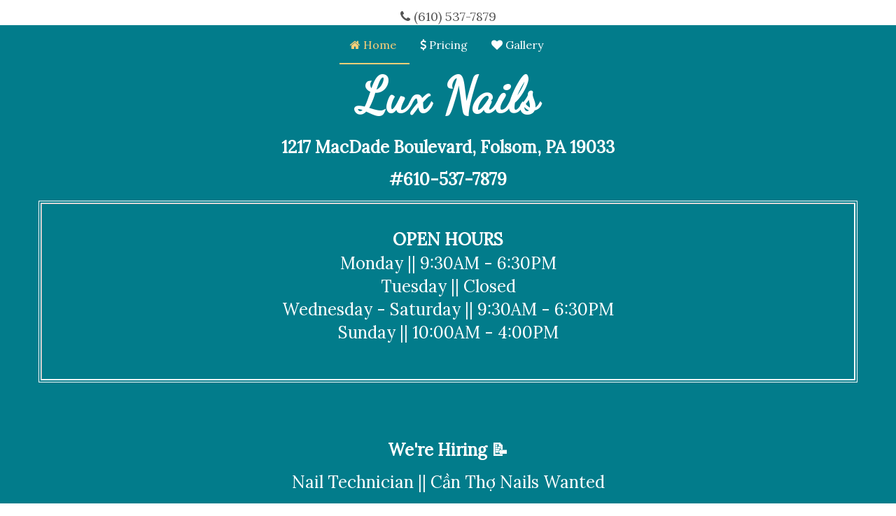

--- FILE ---
content_type: text/html; charset=UTF-8
request_url: https://luxnailsfolsom.com/home
body_size: 10883
content:
<!DOCTYPE html>
<html lang="en">

<head>
    <title>
                            Home
                            - luxnailsfolsom.com
            </title>
    <!-- Favicon -->
    <link rel="icon" href="/storage/images/favicon.ico" sizes="32x32" />

    <meta charset="utf-8">
    <meta http-equiv="X-UA-Compatible" content="IE=edge">
    <meta name="viewport" content="width=device-width, initial-scale=1">

    <!-- DNS-Prefetch and Preconnect -->
    <link rel="dns-prefetch" href="https://cdn.rvtheme.com">
    <link rel="dns-prefetch" href="https://fonts.googleapis.com">
    <link rel="preconnect" href="https://fonts.gstatic.com" crossorigin>

    <!-- SEO -->
    <meta name="description" content="Contact Us! Email or Call Today">
		
    
    
    <meta property="og:image" content="https://luxnailsfolsom.com/templates/netwaybysidepad/images/fbnetway.png" />

    <!-- Information -->
    <meta name="author" content="Template , Publish date 2022-12-28 04:01:12">
      <meta name="generator" content="APP_ENV=production, RVsitebuilder CMS 7.4.40, PHP 7.4.33">

    <!-- Canonical -->
    

    <!-- CSRF Token -->
    <meta name="csrf-token" content="yHnHxm9L6KzIOpXtlIZjDFZl63jbsDtTyrZ2QSJQ">

    <!-- Meta from blade section -->
    
    <!-- CSS -->
    <link media="all" type="text/css" rel="stylesheet" href="https://cdn.rvtheme.com/w/css/uikitv2.890470ad92bbde766343.css">


                    <link media="all" type="text/css" rel="stylesheet" href="https://cdn.rvtheme.com/w/css/user/viewmode-uk2.265e6ceb96abe6f658f0.css">

            <!-- Stack Style -->

            <link rel="stylesheet" id="menuCss" type="text/css"
        href="/storage/myheader/menu/10-main.css?v=2ec8fa12efaaf96bb2efe2a20ff76fd8">
            <link rel="stylesheet" id="headerCss" type="text/css"
        href="/storage/myheader/header/56.css?v=e12d4c93be121237eaf0c33539d5c733">
            <link rel="stylesheet" id="topmenuCss" type="text/css"
        href="/storage/myheader/topmenu/58.css?v=6e6019274805195e3447588e3428da7b">
            <link rel="stylesheet" id="footerCss" type="text/css"
        href="/storage/myheader/footer/19.css?v=ef34eda3fd5fbbca8b07fe2458092241">
            <link media="all" type="text/css" rel="stylesheet" href="https://luxnailsfolsom.com/storage/myheader/theme/theme.css?id=d94c5e245fc3c9b444c82c8bea27fa2c">

    
    
    

    <!-- Jquery and global variables -->
    <script src="https://luxnailsfolsom.com/vendor/rvsitebuilder/core/js/jquery.js?id=8fb8fee4fcc3cc86ff6c"></script>


    <script nonce="yHnHxm9L6KzIOpXtlIZjDFZl63jbsDtTyrZ2QSJQ">
        var viewmode = "1";
        var editmode = "";
        var secure_url = 'https://luxnailsfolsom.com';
    </script>
        <!-- defined Variable -->
<script nonce="yHnHxm9L6KzIOpXtlIZjDFZl63jbsDtTyrZ2QSJQ">

  var mex = {"env":{"debug":false,"app_env":"production"},"page_id":1,"template_id":"","phpversion":"7.4.33","install_version":"7.4.40","url":{"rvsThemImage":"https:\/\/cdn.rvtheme.com\/w\/","routeFormajaxSubmit":"https:\/\/luxnailsfolsom.com\/core\/form\/store"},"appconfig":{"rvsitebuilder\/manage":{"name":"rvsitebuilder\/manage","alias":"Manage","description":"Manage all apps in RVsitebuilder CMS.","keywords":["laravel","manage"],"app-launcher":1,"app-launcher-route":"admin.manage.app.index","icon":"\/vendor\/rvsitebuilder\/manage\/images\/icon-app_manage.png","admin-menu":[{"name":"Apps","link":"admin.manage.app.index","route":"https:\/\/luxnailsfolsom.com\/admin\/manage\/app"},{"name":"Private Apps","link":"admin.manage.app.privateinstallview","route":"https:\/\/luxnailsfolsom.com\/admin\/manage\/app\/privateinstallview"}],"version":null,"id":1,"deleted_at":null,"order":99,"requirement":null,"extra":null,"app-launcher-route-url":"https:\/\/luxnailsfolsom.com\/admin\/manage\/app","hasInjectConfig":true},"rvsitebuilder\/core":{"name":"rvsitebuilder\/core","alias":"Member","description":"This app provides set of standardised core classes for using in Services, Repositories etc. in Laravel framework.","keywords":["laravel","framework","core"],"app-launcher":1,"app-launcher-route":"admin.auth.user.index","icon":"\/vendor\/rvsitebuilder\/core\/images\/icon-app_member.png","admin-menu":[{"name":"Dashboard","link":"admin.dashboard","route":"https:\/\/luxnailsfolsom.com\/admin\/dashboard"},{"name":"User Management","link":"admin.auth.user.index","route":"https:\/\/luxnailsfolsom.com\/admin\/auth\/user"},{"name":"Role Management","link":"admin.auth.role.index","route":"https:\/\/luxnailsfolsom.com\/admin\/auth\/role"}],"version":null,"id":2,"deleted_at":null,"order":99,"requirement":null,"extra":null,"app-launcher-route-url":"https:\/\/luxnailsfolsom.com\/admin\/auth\/user","hasInjectConfig":true},"rvsitebuilder\/blog":{"name":"rvsitebuilder\/blog","alias":"Blog","description":"A complete web blog app to add to your Laravel project.","keywords":["laravel","blog"],"app-launcher":0,"app-launcher-route":"","slug-prefix":[{"Rvsitebuilder\\Blog\\Models\\BlogPost":"%BLOG_NAME%\/category\/%CATEGORY_NAME%","Rvsitebuilder\\Blog\\Models\\BlogCategory":"%BLOG_NAME%\/category"}],"icon":"\/vendor\/rvsitebuilder\/blog\/images\/icon-app_blog.png","version":null,"id":3,"deleted_at":null,"order":99,"requirement":null,"extra":null,"app-launcher-route-url":"","hasInjectConfig":false},"rvsitebuilder\/email":{"name":"rvsitebuilder\/email","alias":"Email","description":"App to send email in impressive design from RVsitebuilder CMS.","keywords":["laravel","email","email-template"],"app-launcher":0,"app-launcher-route":"","icon":"\/vendor\/rvsitebuilder\/email\/images\/icon-app_email.png","version":null,"id":4,"deleted_at":null,"order":99,"requirement":null,"extra":null,"app-launcher-route-url":"","hasInjectConfig":false},"rvsitebuilder\/wysiwyg":{"name":"rvsitebuilder\/wysiwyg","alias":"Wysiwyg","description":"This app is an inline editor with drag \u0026 drop functions you can custom according to your need in website editor.","keywords":["laravel","wysiwyg","drag\u0026drop","CMS drag \u0026 drop"],"app-launcher":0,"app-launcher-route":"","icon":"\/vendor\/rvsitebuilder\/wysiwyg\/images\/icon-app_wysiwyg.png","version":null,"id":5,"deleted_at":null,"order":99,"requirement":null,"extra":null,"app-launcher-route-url":"","hasInjectConfig":false},"rvsitebuilder\/scheduler":{"name":"rvsitebuilder\/scheduler","alias":"Scheduler","description":"Manage your cron jobs through a beautiful dashboard","keywords":["laravel","schedule","manager"],"app-launcher":1,"app-launcher-route":"admin.scheduler.scheduler.index","icon":"\/vendor\/rvsitebuilder\/scheduler\/images\/icon-app_scheduler.png","admin-menu":[{"name":"Scheduled Tasks","link":"admin.scheduler.scheduler.index","route":"https:\/\/luxnailsfolsom.com\/admin\/scheduler"}],"external-menu":["rvsitebuilder\/queuesharedhost"],"version":null,"id":6,"deleted_at":null,"order":99,"requirement":null,"extra":null,"app-launcher-route-url":"https:\/\/luxnailsfolsom.com\/admin\/scheduler","hasInjectConfig":false},"rvsitebuilder\/queuesharedhost":{"name":"rvsitebuilder\/queuesharedhost","alias":"Queue Shared Host","description":"An app to manage Laravel queue when your website is running on a shared hosting server.","keywords":["laravel","queuesharedhost","queue","shared hosting"],"app-launcher":0,"app-launcher-route":"admin.queuesharedhost.queuesharedhost.index","icon":"\/vendor\/rvsitebuilder\/queuesharedhost\/images\/icon-app_queuesharedhost.png","admin-menu":[{"name":"Queue for Shared Hosting","link":"admin.queuesharedhost.queuesharedhost.index","route":"https:\/\/luxnailsfolsom.com\/admin\/queuesharedhost"}],"external-menu":["rvsitebuilder\/scheduler"],"version":null,"id":7,"deleted_at":null,"order":99,"requirement":null,"extra":null,"app-launcher-route-url":"https:\/\/luxnailsfolsom.com\/admin\/queuesharedhost","hasInjectConfig":false}}};

  
</script>

</head>

<body id="app-layout">
    
            <div class="uk-container uk-container-center rv-block-full ">
        <!-- Set Website Full width  rv-block-full-->
        <div class="bodyTemplate">

            <div id="app">
                
                <header id="selected_header">

                    <div class="selected_overlap overlap">

<section id="selected_topmenu">
	<nav id="topmenu" class="topmenudesign">
		<div class="mg">
			<div class="uk-container uk-container-center rv-block-full" style="margin: auto; background-image: url(https://cdn.rvtheme.com/templates/rvs_library/freebackground/bokeh/light-spot-gradation/3.jpg); background-repeat: no-repeat; background-size: cover; background-attachment: fixed; background-position: center center;" data-uk-parallax="">
				<div class="rvsb_design_block bgTopmenu" style="background-color: rgb(255, 255, 255);">
            
        
            
        
            
        
            
        
            
        
            
        
            
        
            
        
					<div class="uk-container uk-container-center">
						<div class="uk-grid ui-sortable">
							<div class="uk-width-small-1-1">
                                                                <div class="uk-float-left">
                                                                        <div class="uk-vertical-align-middle uk-hidden-small">
                                                                             <div class="rv_logo"><logo></logo></div>
                                                                        </div>
                                                                </div>
								<div class="uk-float-right">
									<top_nav><ul class="uk-subnav">
                
                        <li data-uk-dropdown="{mode:'hover'}" class="top_login" style="display:none;">
                <a id="login" href="https://luxnailsfolsom.com/login-form"><i class="uk-icon-user"></i> Login</a>
            </li>
            </ul>
</top_nav>
								</div>
								<div class="uk-navbar-center">
                                                                        <div class="topmenu-minwidth">
										<a href="tel:6105377879" target="_parent"><tel><i class="uk-icon uk-icon-phone"></i> (610) 537-7879</tel></a>
									</div>
                                                                </div>
							</div>
						</div>

					</div>
				</div>
			</div>
		</div>
	</nav>
</section>


<section id="selected_navigator" style="">
	<div class="uk-container uk-container-center rv-block-full">
		<div id="rvnavigator">
			<nav class="uk-navbar" style="width: 100%;">
				<div class="uk-container uk-container-center rv-block-full">
                      <div id="rvnav-center">
        
    
					     <span class="js-left-nav"><ul class="uk-navbar-nav uk-hidden-small">
                      
                  <li  menu-id="1"
            slug-id="1"
            menu-title="Home"
            menu-badge-style="uk-badge-transparent"
            menu-badge-title=""
            menu-icon="uk-icon-home"
            menu-level="1"
            
            menu-slug="home"
            menu-bookmark=""
            menu-target="_self"
            menu-url="https://luxnailsfolsom.com/home"
            menu-current-page="1"
            is-homepage="1"
            menu-type="1"
            class="uk-active">
            
              <a href="https://luxnailsfolsom.com/home" target="_self" class=""  >
                <span><i class="uk-icon uk-icon-home"></i> Home</span>
                <div class="uk-badge uk-badge-transparent"> </div>
              </a>
          </li>
                                
                  <li  menu-id="3"
            slug-id="15"
            menu-title="Pricing"
            menu-badge-style="uk-badge-transparent"
            menu-badge-title=""
            menu-icon="uk-icon-usd"
            menu-level="1"
            
            menu-slug="about-me"
            menu-bookmark=""
            menu-target="_self"
            menu-url="https://luxnailsfolsom.com/about-me"
            menu-current-page="0"
            is-homepage="0"
            menu-type="1"
            class="">
            
              <a href="https://luxnailsfolsom.com/about-me" target="_self" class=""  >
                <span><i class="uk-icon uk-icon-usd"></i> Pricing</span>
                <div class="uk-badge uk-badge-transparent"> </div>
              </a>
          </li>
                                
                  <li  menu-id="11"
            slug-id="21"
            menu-title="Gallery"
            menu-badge-style="uk-badge-transparent"
            menu-badge-title=""
            menu-icon="uk-icon-heart"
            menu-level="1"
            
            menu-slug="gallery"
            menu-bookmark=""
            menu-target="_self"
            menu-url="https://luxnailsfolsom.com/gallery"
            menu-current-page="0"
            is-homepage="0"
            menu-type="1"
            class="">
            
              <a href="https://luxnailsfolsom.com/gallery" target="_self" class=""  >
                <span><i class="uk-icon uk-icon-heart"></i> Gallery</span>
                <div class="uk-badge uk-badge-transparent"> </div>
              </a>
          </li>
                        </ul>
</span>
                         <span class="js-right-nav"><ul class="uk-navbar-nav uk-hidden-small">
</ul>
</span>
                      
        
    </div>
				</div>
				<a href="#offcanvas" class="uk-navbar-toggle uk-visible-small" data-uk-offcanvas="" target="_parent"></a>
				<div class="uk-navbar-brand uk-navbar-center uk-visible-small"><logo_mobile><a href="#"><img src="https://luxnailsfolsom.com/storage/images/logo-mobile.png?v=52c67ced567cbcfbace423a960e78c5d" alt=""></a></logo_mobile></div>
			</nav>
		</div>
	</div>
</section>

<section id="selected_headerbanner" class="">
<div id="editable_area_content-h" class="editable_area"><div class="mg">

<div class="uk-container uk-container-center rv-block-full">
	<div id="rvs-uk-slide" class="uk-slidenav-position" data-uk-slideshow="{autoplay:true}">
        <ul class="uk-slideshow-hero disc"><li data-slideshow-slide="img" data-banner="109" aria-hidden="false" style="list-style-position: inside;">
               <div class="jsheaderimg uk-container uk-container-center rv-block-full lazy" style="background-image: url(https://cdn.rvtheme.com/templates/rvs_library/freebackground/photo/natural/10.jpg); background-attachment: fixed; background-size: 3019.2px 1257.6px; background-position: 50% -146.61px; background-repeat: no-repeat; margin: 0% auto auto;" data-uk-parallax="{bg: '-200'}" data-src="https://cdn.rvtheme.com/templates/rvs_library/freebackground/photo/natural/10.jpg">
		<!-- Set Row Full width must use class  of Design block -->
		<div class="rvsb_design_block" style="background-color: rgb(2, 124, 139);">
            
        
            
        
            
        
            
        
            
        
            
        
            
        
            
        
            
        
            
        
            
        
            
        
            
        
            
        
            
        
            
        
			<!-- Set Background of Design block -->
			<div class="uk-container uk-container-center">
				<!-- Set Full width must use class  of Design block -->
				
				<div class="uk-grid rv-margintb ui-sortable">
					<div class="uk-width-medium-1-1" style="margin-top: -3%;">
						<div class="rv-panel-box rv-text-center" style=""><h1 style="color: rgb(255, 255, 255); line-height: normal;"><font style="font-size: 72px;">Lux Nails</font></h1><p style="font-weight: bold; line-height: normal;"><font style="font-size: 24px;">1217 MacDade Boulevard, Folsom, PA 19033</font></p><p style="font-weight: bold; line-height: normal;"><font style="font-size: 24px;">#610-537-7879</font></p><p dir="ltr" style="line-height:1.44;margin-top:0pt;margin-bottom:0pt;"><span style="font-size:18pt;font-family:Lora,serif;color:#FFFFFF;background-color:#027C8B;font-weight:700;font-style:normal;font-variant:normal;text-decoration:underline;-webkit-text-decoration-skip:none;text-decoration-skip-ink:none;vertical-align:baseline;white-space:pre;white-space:pre-wrap;"></span></p><table width="100%" border="4" class="uk-table" style="border-color: rgb(255, 255, 255); border-collapse: initial; border-spacing: initial; border-style: double;"><tbody designmode="On" class=""><tr designmode="On" class=""><td designmode="On" class="">   <!--StartFragment--><span id="docs-internal-guid-201e7bae-7fff-aee0-fbf3-71b751714d08"><p dir="ltr" style="line-height:1.44;margin-top:0pt;margin-bottom:0pt;"><span style="font-size: 18pt; font-family: Lora, serif; font-weight: 700; font-variant-numeric: normal; font-variant-east-asian: normal; font-variant-alternates: normal; font-variant-position: normal; text-decoration-skip-ink: none; vertical-align: baseline; white-space-collapse: preserve;">OPEN HOURS</span></p><p dir="ltr" style="line-height:1.38;margin-top:0pt;margin-bottom:0pt;"><span style="font-size: 18pt; font-family: Lora, serif; font-variant-numeric: normal; font-variant-east-asian: normal; font-variant-alternates: normal; font-variant-position: normal; vertical-align: baseline; white-space-collapse: preserve;">Monday || 9:30AM - 6:30PM</span></p><p dir="ltr" style="line-height:1.38;margin-top:0pt;margin-bottom:0pt;"><span style="font-size: 18pt; font-family: Lora, serif; font-variant-numeric: normal; font-variant-east-asian: normal; font-variant-alternates: normal; font-variant-position: normal; vertical-align: baseline; white-space-collapse: preserve;">Tuesday || Closed</span></p><p dir="ltr" style="line-height:1.38;margin-top:0pt;margin-bottom:0pt;"><span style="font-size: 18pt; font-family: Lora, serif; font-variant-numeric: normal; font-variant-east-asian: normal; font-variant-alternates: normal; font-variant-position: normal; vertical-align: baseline; white-space-collapse: preserve;">Wednesday - Saturday || 9:30AM - 6:30PM</span></p><p dir="ltr" style="line-height:1.38;margin-top:0pt;margin-bottom:12pt;"><span style="font-size: 18pt; font-family: Lora, serif; font-variant-numeric: normal; font-variant-east-asian: normal; font-variant-alternates: normal; font-variant-position: normal; vertical-align: baseline; white-space-collapse: preserve;">Sunday || 10:00AM - 4:00PM</span></p></span><br class="Apple-interchange-newline"><!--EndFragment--></td></tr></tbody></table><p dir="ltr" style="line-height:1.38;margin-top:0pt;margin-bottom:12pt;"><span style="font-size:18pt;font-family:Lora,serif;color:#FFFFFF;background-color:#027C8B;font-weight:400;font-style:normal;font-variant:normal;text-decoration:none;vertical-align:baseline;white-space:pre;white-space:pre-wrap;"></span></p><p style="font-weight: bold; line-height: normal;"><span style="background-color: transparent; white-space: pre-wrap; font-weight: normal;"><font style="font-size: 22px;"></font></span></p><br><div style="line-height: normal;"><font style="font-size: 24px;" color="rgba(230, 218, 255, 0.227)"><table width="100%" border="0" class="uk-table" style="border-color:inherit;"><tbody designmode="On" class=""><tr designmode="On" class=""><td designmode="On" class=""><font style="font-size: 24px;" color="#ffffff"><b style="" color="rgba(230, 218, 255, 0.227)" class=""><br>We're Hiring 📝</b></font><div style="line-height: normal;"><font style="font-size: 24px;" color="#ffffff"><!--StartFragment--></font><p><font style="font-size: 24px;" color="#ffffff">Nail Technician || Cần Thợ Nails Wanted</font></p><p style="text-align: start;"></p><p style="line-height: 1.8em;"><font style="font-size: 18px;" color="#ffffff">Email at luxnailsfolsom@yahoo.com or text at #215-873-9122 for a technical interview</font></p><font><!--EndFragment--></font></div><!--EndFragment--></td></tr></tbody></table></font>
						</div></div>
					</div>
				</div>
			</div>
		</div>
	</div>
            </li></ul>
		<!-- case:มี slide มากกว่า1 -->
		
	</div>
</div>

</div></div>
</section>

</div>

                </header>

                
                <main>
                    <div id="selected_body">
                        <div class="container">

                            
                                                                    <!-- None sidebar -->
                                    <div class="uk-container uk-container-center rv-block-full">
    <!-- Set Sidebar delete rv-block-full  -->
    <!-- Set Row Full width must use class  of Design block -->
    <div class="uk-grid uk-grid-collapse" data-uk-grid-margin="">
        <!-- side bar 100 -->
        <div class="uk-width-large-1-4 design-block sidebar-left"
            rv-layout="25" style="display: none;">
            <div class="layoutfix">

                <aside>
                    <section>
                        <div id="editable_area_content1" class="editable_area designBlock">
                        
                        </div>
                    </section>
                </aside>

            </div>
        </div>
        <div class="uk-width-large-1-1 design-block sidebar-center"
            rv-layout="100">
            <div class="layoutfix">
                <div id="editable_area_content" class="editable_area designBlock">

                      <!--  Message - Warning  -->
                                                                                <div class="mg" style="">
	<div class="uk-container uk-container-center rv-block-full lazy" style="background-repeat: no-repeat; background-size: cover; margin: -7% auto -6%; border-radius: 0px; padding-bottom: 0%; padding-top: 0%; border-width: 1px; opacity: 22.7256; background-position: center center; box-shadow: rgba(255, 255, 255, 0) 0px 8px 4px 0px; background-attachment: fixed;" border="" data-uk-parallax="" cmd-shadow="rgba(255, 255, 255, 0)" data-src="https://cdn.rvtheme.com/templates/rvs_library/freebackground/photo/paper/2.jpg">
		<!-- Set Row Full width must use class  of Design block -->
		<div class="rvsb_design_block bgContent" style="border-radius: 0px; background-color: rgb(255, 255, 255);">
            
        
            
        
            
        
            
        
            
        
            
        
            
        
            
        
            
        
            
        
            
        
            
        
            
        
            
        
            
        
            
        
            
        
            
        
            
        
            
        
            
        
            
        
            
        
            
        
            
        
            
        
            
        
            
        
            
        
            
        
            
        
            
        
            
        
            
        
			<!-- Set Background of Design block -->
			<div class="uk-container uk-container-center">
				<!-- Set Full width must use class  of Design block -->
				<div class="uk-grid-margin"></div>
				<div class="uk-grid uk-grid-collapse ui-sortable" data-uk-grid-margin="">
					<div class="uk-width-medium-1-1 uk-row-first" style="opacity: 1; left: 0px; top: 0px; margin-top: -3%; margin-bottom: 10%; position: relative;">
						<div class="rv-text-center none" style="opacity: 1; background-color: rgb(255, 255, 255);" data-parallax-classactive="rv-animation-None" data-uk-parallax="">
							<h1 style="text-align: center; font-weight: bold;"><span style="color: rgb(16, 12, 8); font-family: Lora; font-size: 24px;">CONTACT US</span><br></h1>
							<p style="text-align: center; font-weight: bold; line-height: 1.8em;"><span style="color: rgb(16, 12, 8);"><font style="font-size: 18px;">Make an appointment today through email or text</font></span></p><p style="text-align: center; font-size: 22px; line-height: 1.8em;"><font color="#100c08" style="font-size: 18px;">Please provide the following when emailing or texting:</font></p><p style="text-align: center; font-size: 22px; line-height: 1.8em;"><font color="#100c08" style="font-size: 18px;">Name -- Phone Number -- Date and Time -- Requested Service</font></p>
We try to reply as quickly as possible! If you have not received a confirmation in 24 hours, please message us again.
<div>Our <link href="https://luxnailsfolsom.com/calendar/index.php"> calendar  is posted below for convenience. Any spot that is labeled "Open" or is blank is available.</div></div>
						<div class="uk-grid-margin"></div>
					</div>
					
				</div>
				
			</div>
		</div>
	</div>
	
	<div class="uk-container uk-container-center lazy rv-block-full" style="border-radius: 0px; padding-bottom: 0%; padding-top: 0%; border-width: 1px; margin: -7% auto -6%; opacity: 2.52955; background-position: center center; background-repeat: no-repeat; background-size: cover; box-shadow: rgba(255, 255, 255, 0) 0px 8px 4px 0px; background-attachment: fixed;" border="" data-uk-parallax="" cmd-shadow="rgba(255, 255, 255, 0)" data-src="https://cdn.rvtheme.com/templates/rvs_library/freebackground/photo/paper/2.jpg">
		<!-- Set Row Full width must use class  of Design block -->
		<div class="rvsb_design_block bgContent" style="border-radius: 0px; background-color: rgb(255, 255, 255);">
            
        
            
        
            
        
            
        
            
        
            
        
            
        
            
        
            
        
            
        
            
        
            
        
            
        
            
        
            
        
            
        
            
        
            
        
            
        
            
        
            
        
            
        
            
        
            
        
            
        
            
        
            
        
            
        
            
        
            
        
            
        
            
        
            
        
            
        
			<!-- Set Background of Design block -->
			<div class="uk-container uk-container-center ">
				<!-- Set Full width must use class  of Design block -->
				<div class="uk-grid-margin"></div>
				<div class="uk-grid contactdesign20 ui-sortable" data-uk-grid-margin="">
					<div class="uk-width-medium-1-3 uk-row-first" style="opacity: 1; left: 0px; top: 0px; margin: -5% -5% 0% 13%;">
						<div class="rv-text-center" style="box-shadow: rgba(0, 0, 0, 0.3) 0px -1px 8px 0px; border-radius: 15px; background-position: initial; background-size: initial; background-repeat: initial; background-attachment: initial; background-origin: initial; background-clip: initial; background-color: rgb(49, 201, 190); padding: 10% 0%; border-style: none; border-width: 10px; border-color: rgb(9, 142, 132);" border=""><span style="font-size: 20px;"><font color="#ffffff">



<a href="mailto:annat@luxnailsfolsom.com, luxnailsfolsom@yahoo.com?subject=LuxNailsFolsom.com: Appointment Request" holdhref="mailto:annat@luxnailsfolsom.com, luxnailsfolsom@yahoo.com?subject=LuxNailsFolsom.com: Appointment Request" class="isLinks" target="_parent" style="color: rgb(255, 255, 255);">luxnailsfolsom@yahoo.com</a></font>

</span></div>
						<div class="uk-grid-margin"></div>
					</div><div class="uk-width-medium-1-3" style="opacity: 1; left: 0px; top: 0px; margin: -5% auto auto;">
						<div class="rv-text-center" style="box-shadow: rgba(0, 0, 0, 0.3) 0px -1px 8px 0px; border-radius: 15px; background-position: initial; background-size: initial; background-repeat: initial; background-attachment: initial; background-origin: initial; background-clip: initial; background-color: rgb(49, 201, 190); padding: 10% 0%; border-style: none; border-width: 10px; border-color: rgb(9, 142, 132);" border="10"><font style="font-size: 20px;"><a href="tel:+12158739122" holdhref="tel:+12158739122" class="isLinks" style="color: rgb(255, 255, 255);" target="_parent"><font style="" color="#ffffff">(215)-873-9122</font></a>

</font></div>
						<div class="uk-grid-margin"></div>
					</div>
					
					
				</div>
			</div>
		</div>
	</div>
	</div><div class="mg">
	<div class="uk-container uk-container-center rv-block-full lazy" style="margin-top: 5%;" data-src="">
		<!-- Set Row Full width must use class  of Design block -->
		<div class="rvsb_design_block bgContent">
            
        
			<!-- Set Background of Design block -->
			<div class="uk-container uk-container-center ">
				<!-- Set Full width must use class  of Design block -->
				<div class="uk-grid-margin"></div>
				<div class="uk-grid ui-sortable">

					<div class="uk-width-medium-3-5 uk-container-center" style="">
						<div class="" style=""><div class="rv-panel-box">
								
							
<embed src="https://luxnailsfolsom.com/calendar/index.php" style="width: 100%; height: 650px;">

</div>
						</div>
						<div class="uk-grid-margin"></div>
					</div>

				</div>
			</div>
		</div>
	</div>
	</div>
                        
                </div>
            </div>

        </div>
        <div class="uk-width-large-1-4 design-block sidebar-right"
            rv-layout="25" style="display: none;">
            <div class="layoutfix">

                <aside>
                    <section>
                        <div id="editable_area_content2" class="editable_area designBlock">
                        
                        </div>
                    </section>
                </aside>

            </div>
        </div>

    </div>
</div>

                                                            
                        </div><!-- end container -->
                    </div>
                </main>
            </div><!-- end app -->

            <input type="hidden" value="1" name="page_id" />
            <!-- add cookieConsent -->

            <footer id="selected_footer">
                <div id="rvcmsfooter" class="editable_area">
                    <div class="mg">
                        <!-- footer 19  -->

<div class="uk-container uk-container-center rv-block-full" data-footer="6">
  <div class="rvsb_design_block">
            <div class="navMenu-blockMainSetting navMenuAll" style="display: none;">
                <div class="handledMove" style="cursor: move;" title="Move">
                    <span></span>
                </div>
                <div class="handledRemove" style="cursor: pointer;" onclick="RVwys.uikit.blockprop.remove(this);" onmouseover="$(this).attr('title',rvLang('Delete Section'))" title="">
                    <span></span>
                </div>
                <div class="handledClone" style="cursor: pointer;" onmouseover="$(this).attr('title',rvLang('Duplicate Section'))" onclick="RVwys.uikit.blockprop.clone(this);" title="Duplicate Section">
                    <span></span>
                </div>
                <div class="handledrowParallax" style="cursor: pointer;" onmouseover="$(this).attr('title',rvLang('Edit Section'))" onclick="RVwys.uikit.blockprop.rowParallax(this);" title="Edit Section">
                    <span></span>
                </div>
                <div class="handledrowResetbanner rv-Resetbanner icon-rvreset" style="display: none !important" onmouseover="$(this).attr('title',rvLang('Reset Custom banner'))" onclick="RVwys.Custombanner.resetBanner(this)" title="Reset Custom banner">
                    <span></span>
                </div>
                <div class="handledrowSwitchbanner rv-Switchbanner icon-rvswitch" style="cursor: pointer;display:none;" onmouseover="$(this).attr('title',rvLang('Switch Banner'))" onclick="$('#BannerHero a').trigger('click');" title="Switch banner">
                    <span></span>
                </div>


            </div>
        
	<div id="footerTemplate" style="background-color: rgb(3, 71, 80);">
		<div class="uk-container uk-container-center rvsb-bg-footer uk-footer-displayShow" id="textinfoAndContactFooter">
			
			<div class="uk-grid ui-sortable">

				<div class="uk-width-small-2-3 uk-text-left uk-margin-bottom uk-footer-displayNone" id="textinfoFooter" style="">
					<h3 id="titleInformation"></h3>
					<hr id="hrInformation">
					<div id="contentInformation" style="white-space: pre-wrap;"></div>
				</div>
				<div class="uk-width-small-1-3 uk-text-left uk-footer-displayNone" id="contactFooter" style="">
					<h3 id="titleContact">Contact Us</h3>
					<ul class="uk-list uk-list-space" id="contactListFooter">
						<li id="liAddressFooter">
							<div class="tableFrame">
								<div class="tableCell">
									<span class="uk-icon-justify uk-icon-map-marker"></span>
								</div>
								<div class="tableCell">
									<span id="addressContactFooter">1217 MacDade Boulevard</span>
								</div>
							</div>
						</li>
						<li id="liPhoneFooter">
							<div class="tableFrame">
								<div class="tableCell">
									<span id="phoneContactFooter"><a data-href="tel:6105377879" target="_parent"><tel><i class="uk-icon uk-icon-phone"></i> (610) 537-7879</tel></a></span>
								</div>
							</div>
						</li>
						<li id="liEmailFooter">
							<div class="tableFrame">
								<div class="tableCell">
									<span class="uk-icon-justify uk-icon-envelope-o"></span>
								</div>
								<div class="tableCell">
									<span id="emailContactFooter">luxnailsfolsom@yahoo.com</span>
								</div>
							</div>
						</li>
					</ul>
					<div class="uk-clearfix"></div>
				</div>

			</div>
			<div class="uk-width-small-1-1 uk-text-center uk-margin-bottom uk-footer-displayShow" id="socialbutton" onclick="RVwys.widget.ovewEvent(this)" panel=".wys-rowFooterSocial" widget="rvsitebuilder/core" widgetname="social">
				<div class="uk-text-center uk-text-center-small">
				  
				  
                            
    
    
    
    
    
    
    
    
    
    
    
    
    
    
    
    
    
    
    
    
    
    
    
    
    
    
    
    
    <div class="containerWidget"> 
                <div class="containerWidget social-design-2">
        <div class="title">
        <h3>Follow us</h3>
    </div>
        <div id="socailFooter" class="uk-text-center-small clearit">
        
        
        
                <a cmdhref="https://www.instagram.com/luxnailsfolsompa" class="link-instagram-google link-footer"
            target="parent" nowidget  widgetlink="1" >
            <!--<i class="uk-icon-button uk-icon-instagram"></i>-->
            <img crossorigin="anonymous"  src="https://cdn.rvtheme.com/templates/rvs_library/100/images/social-icon/cms-icon-ig.png" width="30" height="30" alt=""></a>
        
        
    </div>
</div>
<script nonce="yHnHxm9L6KzIOpXtlIZjDFZl63jbsDtTyrZ2QSJQ">
$(function() {
  // Handler for .ready() called.
      $( document ).ready(function() {


// Set imgsocial
        $(".social .wbInputbox").bind("keyup mouseup", function() {
            var fb = parent.$("#frameBody").get(0).contentWindow;
            var cmd = $(this).attr("cmd");
            var isCmd = $(this).attr("cmd-is");
            var isThis = $(this).val();
            if ($(this).is("[cmd-is]")) {
                if (isCmd != "line") {
                    if (!isThis.match(/(^\#)|(http|https)/)) {
                        isThis = isThis == "" ? isThis : "https://" + isThis;
                    }
                }
            $(this).val(isThis);
                if (isCmd == "line") {
                    if (!isThis.match(/(^\#)|(http|https)/)) {
                        isThis =
                            isThis == ""
                                    ? isThis
                                    : "https://line.me/ti/p/~" + isThis;
                    }
                }
                fb.$(".imgsocial").attr(cmd, isThis);
            }
            if ($(this).is("[cmd-icon]")) {
                var cmdIcon = $(this).attr("cmd-icon");
                var setShow = $(this).val() ? 1 : 0;
                fb.$(".imgsocial").attr(cmdIcon, setShow);
            }
        });
    });
});
//generator shared secret key

</script>
<style>
    .social-design-2 a{
        background:transparent !important;
    }
</style>
</div>
    
				</div>
			</div>
		</div>



		<hr id="hrInformation" style="border-top: 1px solid rgba(255, 255, 255, 0.2);">

		<div class="uk-container uk-container-center rvsb-bg-footer uk-text-center uk-footer-displayShow" id="sitemapFooter"><a href="https://luxnailsfolsom.com/home" menu-slug="home" menu-bookmark="" class="sitemapFooterLink footerLink">Home</a> | <a href="https://luxnailsfolsom.com/about-me" menu-slug="about-me" menu-bookmark="" class="sitemapFooterLink footerLink">Pricing</a> | <a href="https://luxnailsfolsom.com/gallery" menu-slug="gallery" menu-bookmark="" class="sitemapFooterLink footerLink">Gallery</a></div>

		<div class="uk-container uk-text-center uk-container-center rvsb-bg-footer">
			<span class="uk-text-center uk-footer-displayNone" id="copyrightFooter"> 
			   <copyright>2026 Company Inc. All rights reserved.</copyright>
			</span>   
			<span class="uk-text-center uk-text-center-small uk-footer-displayShow" id="poweredFooter"> <powered>Powered by <a href="https://www.rvsitebuilder.com/">RVsitebuilder</a></powered>
			</span>
		</div>
		<div class="uk-clearfix"></div>

		<div id="getDetailNavigator" cmdalign="" cmdtextalign="" cmdhiddennav="" cmdhiddensubmenu=""></div>
		<div id="getContentWidth" cmdwidth=""></div>
	</div>
  </div>	
</div>
                    </div>
                </div>


                <!-- Program -->

                <!-- Start Footer RVBanner and Powered By -->
                <!-- <div id="selected_rvbanner" class="uk-text-center">{RVBANNER}</div> -->

                <!-- End Footer RVBanner and Powered By -->

                <!-- Program  -->
            </footer>

            <!-- Navigation Mobile Compatible view-->
            <div id="selected_navigator-mobile">
                <div id="offcanvas" class="uk-offcanvas" aria-hidden="true">
    <div class="uk-offcanvas-bar">

        <ul class="uk-nav uk-nav-parent-icon uk-nav-offcanvas" data-uk-nav="">
                                                <li>
                        <a href="https://luxnailsfolsom.com/home">
                            <span>
                                <i class="uk-icon uk-icon-home"></i>
                                Home
                                <div class="uk-badge uk-badge-transparent">
                                    
                                </div>
                            </span>
                        </a>
                    </li>
                                                                <li>
                        <a href="https://luxnailsfolsom.com/about-me">
                            <span>
                                <i class="uk-icon uk-icon-usd"></i>
                                Pricing
                                <div class="uk-badge uk-badge-transparent">
                                    
                                </div>
                            </span>
                        </a>
                    </li>
                                                                <li>
                        <a href="https://luxnailsfolsom.com/gallery">
                            <span>
                                <i class="uk-icon uk-icon-heart"></i>
                                Gallery
                                <div class="uk-badge uk-badge-transparent">
                                    
                                </div>
                            </span>
                        </a>
                    </li>
                                    </ul>
        <div class="clear"></div>
    </div>
</div>

            </div>
            <!-- End Navigation Mobile Compatible view-->

            
        </div><!-- bodyTemplate -->
    </div><!-- End uk-container uk-container-center -->

    <div id="back-top" backtotop="1" style="display:none;">
        <a href="#top" title="Back to Top"><span class="uk-icon uk-icon-chevron-circle-up"></span></a>
    </div>

    <!-- Javascript -->
    <!--IMPORTANT: DO NOT defer all .js from webpack as jQuery has conflict with defer -->
            <script src="https://cdn.rvtheme.com/w/js/user/manifest.d91051ea7d0c9bd1981e.js"></script>

        <script src="https://cdn.rvtheme.com/w/js/user/vendor.ddf35ed70e73e3b1d05a.js"></script>

        <script src="https://cdn.rvtheme.com/w/js/user/global.a0f3cd442eaba42f960d.js"></script>

        <script src="https://cdn.rvtheme.com/w/js/user/viewmode.130455f08996329809fa.js"></script>

        <script src="https://luxnailsfolsom.com/vendor/jsvalidation/js/jsvalidation.js"></script>

    
    <!-- Stack scripts -->
    
            <div  style="display: none;">
    
</div>
    
    <script nonce="yHnHxm9L6KzIOpXtlIZjDFZl63jbsDtTyrZ2QSJQ">
        var font = "Open Sans,Dancing Script,Lora";
        var newfont = font.split(',');
        WebFont.load({
            google: {
                families: newfont
            }
        });
    </script>

    <!-- start form validator script -->
        <!-- end form validator script -->

    <!-- start form settings -->

            <script nonce="yHnHxm9L6KzIOpXtlIZjDFZl63jbsDtTyrZ2QSJQ">
            var form_settings = [];
        </script>
        <!-- end form settings -->

            <!-- Custom js site after cms js -->
        

        <!-- Custom js page after cms js -->
        
    
    
</body>
</html>


--- FILE ---
content_type: text/html; charset=UTF-8
request_url: https://luxnailsfolsom.com/calendar/index.php
body_size: 9219
content:
<!DOCTYPE html>
<html lang="en">
<!--     ____   ______                                   _ __
  ____ _/ / /  / ____/ _____    ____     _____ ___ ___  (_) /___
 / __ `/ / /  /_/ __ \/ ___/  / __ `/   / ___/ __ `__ \/ / / __ \
/ /_/ / / /  / / /_/ / /     / /_/ /   (__  ) / / / / / / / /___/
\__,_/_/_/  /_/\____/_/      \__,_/   /____/_/ /_/ /_/_/_/\____/

-->
<head>
<meta charset="utf-8">
<title>LuxNailsFolsom</title>
<meta name="description" content="LuxCal web calendar - a LuxSoft product">
<meta name="application-name" content="LuxCal V5.2.0M">
<meta name="author" content="Roel Buining">
<meta name="robots" content="nofollow">
<meta name="viewport" content="width=device-width, initial-scale=1">
<link rel="icon" type="image/png" href="lcal.png">
<link rel="stylesheet" href="css/css.php?v=5.2.0M">
<script src='common/toolbox.js?v=5.2.0M'></script>
<script>
const calID = "mycal", cid = 0, mode = "";
const tFormat = "h:mA", dFormat = "d.m.y", wStart = 1, dwStartH = 8, dwEndH = 19;
const dpToday = "today", dpClear = "clear";
const dpMonths = ['January','February','March','April','May','June','July','August','September','October','November','December'];
const dpWkdays = ['Su','Mo','Tu','We','Th','Fr','Sa','Su'];
if (winNar(800)) { location.reload(); }
</script>
<link rel='alternate' type='application/rss+xml' title='LuxCal RSS Feed' href='https://luxnailsfolsom.com/calendar/rssfeed.php?cal=mycal'>
<script async src="common/dtpicker.js"></script>
<script>window.onpageshow = function() {if (location != parent.location) showX('urlButton',false); initL(); }</script>
</head>

<body onload="scrollV({cP:6,action:'goto'});" onunload="scrollV({cP:6,action:'save'});">

<div class='topBar'>
<h1><span class='barLL'>LuxNailsFolsom</span><span class='noPrint navLink' onclick="index({cD:'2026-01-16'});">Friday 16 January 2026</span><span class='barRL navLink' onclick="index({cP:20});">Log In</span></h1>
</div>
<div class='navBar xPadXS noPrint'>
<span class='floatR'>
<button type='button' title='Text Search' onclick="index({cP:22});">&#x1f50d;</button>
<button type='button' title='Open Menu' onclick="showSm('sideMenu')">&nbsp;&#9776;&nbsp;</button>
</span>
<span class='floatL'>
<button id='urlButton' type='button' title='Back to parent page' onclick="location.href='http://luxnailsfolsom.com/';">Back</button><pre>  </pre>
<button type='button' class='optBut' id='optButton' title='Options panel menus' onclick="toggleLabel('optButton','Options','Done'); showOp('optMenu','optMenu')">Options</button>
<form class='inline' id='gotoD' name='gotoD' method='post'>
<input class='date' type='text' name='nD' id='nD' value='16.01.2026'><span class='dtPick' title='Go to Date' onclick="dPicker(0,'gotoD','nD');return false;">&#x1F4C5;</span>
</form>
</span>
<div class='point noPrint' onclick="toggleLabel('optButton','Options','Done'); showOp('optMenu','optMenu')">&nbsp;</div>
</div>
<div class='menu optMenu' id='optMenu'>
<h3 class='floatC point' onclick="showOp('optMenu','optMenu')">When done click this header or 'Done'</h3>
<form name='optMenu' method='post'>
<div class='option'>
<div class='optHead'>View</div>
<div class='optList'><input type='checkbox' id='cP1' name='cP' value='1' onclick="check1('cP',this);"><label for='cP1'>Year</label><br>
<input type='checkbox' id='cP2' name='cP' value='2' onclick="check1('cP',this);"><label for='cP2'>Month</label><br>
<input type='checkbox' id='cP3' name='cP' value='3' onclick="check1('cP',this);"><label for='cP3'>Work Month</label><br>
<input type='checkbox' id='cP4' name='cP' value='4' onclick="check1('cP',this);"><label for='cP4'>Week</label><br>
<input type='checkbox' id='cP5' name='cP' value='5' onclick="check1('cP',this);"><label for='cP5'>Work Week</label><br>
<input type='checkbox' id='cP6' name='cP' value='6' onclick="check1('cP',this);" checked><label for='cP6'>Day</label><br>
<input type='checkbox' id='cP7' name='cP' value='7' onclick="check1('cP',this);"><label for='cP7'>Upcoming</label><br>
<input type='checkbox' id='cP8' name='cP' value='8' onclick="check1('cP',this);"><label for='cP8'>Changes</label><br>
<input type='checkbox' id='cP9' name='cP' value='9' onclick="check1('cP',this);"><label for='cP9'>Matrix(C)</label><br>
<input type='checkbox' id='cP10' name='cP' value='10' onclick="check1('cP',this);"><label for='cP10'>Matrix(U)</label><br>
<input type='checkbox' id='cP11' name='cP' value='11' onclick="check1('cP',this);"><label for='cP11'>Gantt Chart</label><br>
</div>
</div>
<div class='option'>
<div class='optHead'>User Groups</div>
<div class='optList'>
<input type='checkbox' id='cG0' name='cG[]' value='0' onclick="check0('cG');" checked><label for='cG0'>All Groups</label><br>
<input type='checkbox' id='cG2' name='cG[]' value='2' onclick="checkN('cG');"><label for='cG2'>Admin</label><br>
<input type='checkbox' id='cG6' name='cG[]' value='6' onclick="checkN('cG');"><label for='cG6'>Manager</label><br>
<input type='checkbox' id='cG1' name='cG[]' value='1' onclick="checkN('cG');"><label for='cG1'>No access</label><br>
<input type='checkbox' id='cG5' name='cG[]' value='5' onclick="checkN('cG');"><label for='cG5'>Post All</label><br>
<input type='checkbox' id='cG4' name='cG[]' value='4' onclick="checkN('cG');"><label for='cG4'>Post Own</label><br>
<input type='checkbox' id='cG3' name='cG[]' value='3' onclick="checkN('cG');"><label for='cG3'>Read access</label><br>
</div>
</div>
<div class='option'>
<div class='optHead'>Categories</div>
<div class='optList'>
<input type='checkbox' id='cC0' name='cC[]' value='0' onclick="check0('cC');" checked><label for='cC0'>All Categories</label><br>
<input type='checkbox' id='cC1' name='cC[]' value='1' onclick="checkN('cC');"><label for='cC1' style="color:#303030;">#luxnailsfolsompa</label><br>
<input type='checkbox' id='cC2' name='cC[]' value='2' onclick="checkN('cC');"><label for='cC2' style="color:#FFFFFF;background-color:#FF5C5C;">Hours</label><br>
</div>
</div>
<div class='option'>
<div class='optHead'>Language</div>
<div class='optList'>
<input type='checkbox' id='bulgarian' name='cL' value='bulgarian' onclick="check1('cL',this);"><label for='bulgarian'>Bulgarian</label><br>
<input type='checkbox' id='czech' name='cL' value='czech' onclick="check1('cL',this);"><label for='czech'>Czech</label><br>
<input type='checkbox' id='dansk' name='cL' value='dansk' onclick="check1('cL',this);"><label for='dansk'>Dansk</label><br>
<input type='checkbox' id='deutsch' name='cL' value='deutsch' onclick="check1('cL',this);"><label for='deutsch'>Deutsch</label><br>
<input type='checkbox' id='english' name='cL' value='english' onclick="check1('cL',this);" checked><label for='english'>English</label><br>
<input type='checkbox' id='espanol' name='cL' value='espanol' onclick="check1('cL',this);"><label for='espanol'>Espanol</label><br>
<input type='checkbox' id='francais' name='cL' value='francais' onclick="check1('cL',this);"><label for='francais'>Francais</label><br>
<input type='checkbox' id='greek' name='cL' value='greek' onclick="check1('cL',this);"><label for='greek'>Greek</label><br>
<input type='checkbox' id='hungarian' name='cL' value='hungarian' onclick="check1('cL',this);"><label for='hungarian'>Hungarian</label><br>
<input type='checkbox' id='italiano' name='cL' value='italiano' onclick="check1('cL',this);"><label for='italiano'>Italiano</label><br>
<input type='checkbox' id='nederlands' name='cL' value='nederlands' onclick="check1('cL',this);"><label for='nederlands'>Nederlands</label><br>
<input type='checkbox' id='norsk' name='cL' value='norsk' onclick="check1('cL',this);"><label for='norsk'>Norsk</label><br>
<input type='checkbox' id='polska' name='cL' value='polska' onclick="check1('cL',this);"><label for='polska'>Polska</label><br>
<input type='checkbox' id='portuguese' name='cL' value='portuguese' onclick="check1('cL',this);"><label for='portuguese'>Portuguese</label><br>
<input type='checkbox' id='romanian' name='cL' value='romanian' onclick="check1('cL',this);"><label for='romanian'>Romanian</label><br>
<input type='checkbox' id='russian' name='cL' value='russian' onclick="check1('cL',this);"><label for='russian'>Russian</label><br>
<input type='checkbox' id='slovenski' name='cL' value='slovenski' onclick="check1('cL',this);"><label for='slovenski'>Slovenski</label><br>
<input type='checkbox' id='suomi' name='cL' value='suomi' onclick="check1('cL',this);"><label for='suomi'>Suomi</label><br>
<input type='checkbox' id='svenska' name='cL' value='svenska' onclick="check1('cL',this);"><label for='svenska'>Svenska</label><br>
<input type='checkbox' id='tiengviet' name='cL' value='tiengviet' onclick="check1('cL',this);"><label for='tiengviet'>Tiengviet</label><br>
<input type='checkbox' id='turkish' name='cL' value='turkish' onclick="check1('cL',this);"><label for='turkish'>Turkish</label><br>
</div>
</div>
</form>
</div>
<div class='menu usrMenu' id='usrMenu'>
<div class='umGroup'>
<p onclick="index({cP:0,loff:1});">Log Out</p>
<p onclick="index({cP:21});">User profile</p>
</div>
</div>
<div class='menu sideMenu noPrint' id='sideMenu'><h5 class='inline noWrap'>&nbsp;Side Menu</h5><span class='closeX' onclick="showSm('sideMenu');">&nbsp;&#10060;&nbsp;</span>
<div class='smGroup'>
<p title='User Guide' onclick="help(6); showSm('sideMenu');">Help</p>
<p title='Print this Page' onclick="printNice(); showSm('sideMenu');">Print</p>
<p title='Download upcoming events' onclick="showX('pdfPop',true); showSm('sideMenu');">PDF File - Events</p>
</div>
<div class='smGroup'>
<p title='Text Search' onclick="index({cP:22});">Search</p>
<p title='Contact the administrator' onclick="index({cP:23});">Contact</p>
</div>
<div class='smGroup'>
<p title='Todo List' onclick="showL('todoBar',1); showSm('sideMenu');">Todo</p>
<p title='Upcoming Events' onclick="showL('upcoBar',1); showSm('sideMenu');">Upcoming</p>
</div>
</div>
<div class='todoBar' id='todoBar'>
<div class='barTop move' onmousedown="dragMe('todoBar',event)">Todo List<span class='closeX' onclick="showL('todoBar',0)">&nbsp;&#10060;&nbsp;</span></div>
<h5 class="floatC">17.12.2025 - 29.01.2026</h5>
<div class='barBody'>
<h5>Wednesday 17 December 2025</h5>
<p>9:30AM - 10:00AM</p>
<p class='point' onclick="showE(21400,'2025-12-17');" style='color:#303030;'><span title='Arrived' class="chkBox arrow" onclick="event.stopPropagation();">&#x2610;</span>open</p><br>
<p>10:30AM - 11:00AM</p>
<p class='point' onclick="showE(21401,'2025-12-17');" style='color:#303030;'><span title='Arrived' class="chkBox arrow" onclick="event.stopPropagation();">&#x2610;</span>pedi mani 85</p><br>
<p>11:30AM - 12:00PM</p>
<p class='point' onclick="showE(21402,'2025-12-17');" style='color:#303030;'><span title='Arrived' class="chkBox arrow" onclick="event.stopPropagation();">&#x2610;</span>pedi reill lashes 140</p><br>
<p>12:30PM - 1:00PM</p>
<p class='point' onclick="showE(21403,'2025-12-17');" style='color:#303030;'><span title='Arrived' class="chkBox arrow" onclick="event.stopPropagation();">&#x2610;</span>pedi dip 95</p><br>
<p>1:30PM - 2:00PM</p>
<p class='point' onclick="showE(21404,'2025-12-17');" style='color:#303030;'><span title='Arrived' class="chkBox arrow" onclick="event.stopPropagation();">&#x2610;</span>4wax 40</p><br>
<p>2:30PM - 3:00PM</p>
<p class='point' onclick="showE(21405,'2025-12-17');" style='color:#303030;'><span title='Arrived' class="chkBox arrow" onclick="event.stopPropagation();">&#x2610;</span>open</p><br>
<p>3:30PM - 4:00PM</p>
<p class='point' onclick="showE(21406,'2025-12-17');" style='color:#303030;'><span title='Arrived' class="chkBox arrow" onclick="event.stopPropagation();">&#x2610;</span>open</p><br>
<p>4:30PM - 5:00PM</p>
<p class='point' onclick="showE(21407,'2025-12-17');" style='color:#303030;'><span title='Arrived' class="chkBox arrow" onclick="event.stopPropagation();">&#x2610;</span>open</p><br>
<p>5:30PM - 6:00PM</p>
<p class='point' onclick="showE(21408,'2025-12-17');" style='color:#303030;'><span title='Arrived' class="chkBox arrow" onclick="event.stopPropagation();">&#x2610;</span>100nails toes</p><br>
<h5>Thursday 18 December 2025</h5>
<p>11:30AM - 12:00PM</p>
<p class='point' onclick="showE(21380,'2025-12-18');" style='color:#303030;'><span title='Arrived' class="chkBox arrow" onclick="event.stopPropagation();">&#x2610;</span>open</p><br>
<p>12:30PM - 1:00PM</p>
<p class='point' onclick="showE(21381,'2025-12-18');" style='color:#303030;'><span title='Arrived' class="chkBox arrow" onclick="event.stopPropagation();">&#x2610;</span>open</p><br>
<p>1:30PM - 2:00PM</p>
<p class='point' onclick="showE(21382,'2025-12-18');" style='color:#303030;'><span title='Arrived' class="chkBox arrow" onclick="event.stopPropagation();">&#x2610;</span>open</p><br>
<p>3:30PM - 4:00PM</p>
<p class='point' onclick="showE(21384,'2025-12-18');" style='color:#303030;'><span title='Arrived' class="chkBox arrow" onclick="event.stopPropagation();">&#x2610;</span>open</p><br>
<p>4:30PM - 5:00PM</p>
<p class='point' onclick="showE(21385,'2025-12-18');" style='color:#303030;'><span title='Arrived' class="chkBox arrow" onclick="event.stopPropagation();">&#x2610;</span>open</p><br>
<p>5:30PM - 6:00PM</p>
<p class='point' onclick="showE(21386,'2025-12-18');" style='color:#303030;'><span title='Arrived' class="chkBox arrow" onclick="event.stopPropagation();">&#x2610;</span>open</p><br>
<h5>Friday 19 December 2025</h5>
<p>10:00AM - 11:30AM</p>
<p class='point' onclick="showE(21375,'2025-12-19');" style='color:#303030;'><span title='Arrived' class="chkBox arrow" onclick="event.stopPropagation();">&#x2610;</span>2672486998 ffullset 2pedi wax</p><br>
<p>11:30AM</p>
<p class='point' onclick="showE(21411,'2025-12-19');" style='color:#303030;'><span title='Arrived' class="chkBox arrow" onclick="event.stopPropagation();">&#x2610;</span>open</p><br>
<p>12:30PM - 1:00PM</p>
<p class='point' onclick="showE(21412,'2025-12-19');" style='color:#303030;'><span title='Arrived' class="chkBox arrow" onclick="event.stopPropagation();">&#x2610;</span>open</p><br>
<p>1:30PM - 2:00PM</p>
<p class='point' onclick="showE(21413,'2025-12-19');" style='color:#303030;'><span title='Arrived' class="chkBox arrow" onclick="event.stopPropagation();">&#x2610;</span>pedi fullset designs \ wax 130</p><br>
<p>2:30PM - 3:00PM</p>
<p class='point' onclick="showE(21414,'2025-12-19');" style='color:#303030;'><span title='Arrived' class="chkBox arrow" onclick="event.stopPropagation();">&#x2610;</span>pedi fullset designs wax 120</p><br>
<p>3:30PM - 4:00PM</p>
<p class='point' onclick="showE(21415,'2025-12-19');" style='color:#303030;'><span title='Arrived' class="chkBox arrow" onclick="event.stopPropagation();">&#x2610;</span>open</p><br>
<p>4:30PM - 5:00PM</p>
<p class='point' onclick="showE(21416,'2025-12-19');" style='color:#303030;'><span title='Arrived' class="chkBox arrow" onclick="event.stopPropagation();">&#x2610;</span>open</p><br>
<p>5:30PM - 6:00PM</p>
<p class='point' onclick="showE(21417,'2025-12-19');" style='color:#303030;'><span title='Arrived' class="chkBox arrow" onclick="event.stopPropagation();">&#x2610;</span>open</p><br>
<h5>Saturday 20 December 2025</h5>
<p>9:30AM - 10:00AM</p>
<p class='point' onclick="showE(21418,'2025-12-20');" style='color:#303030;'><span title='Arrived' class="chkBox arrow" onclick="event.stopPropagation();">&#x2610;</span>open</p><br>
<h5>Sunday 21 December 2025</h5>
<p>1:00PM - 1:30PM</p>
<p class='point' onclick="showE(21464,'2025-12-21');" style='color:#303030;'><span title='Arrived' class="chkBox arrow" onclick="event.stopPropagation();">&#x2610;</span>Maureen - Pedi + Refill</p><br>
<p>1:30PM - 2:00PM</p>
<p class='point' onclick="showE(21429,'2025-12-21');" style='color:#303030;'><span title='Arrived' class="chkBox arrow" onclick="event.stopPropagation();">&#x2610;</span>open</p><br>
<p>2:00PM - 2:30PM</p>
<p class='point' onclick="showE(21468,'2025-12-21');" style='color:#303030;'><span title='Arrived' class="chkBox arrow" onclick="event.stopPropagation();">&#x2610;</span>refill lashes</p><br>
<p>2:30PM - 3:00PM</p>
<p class='point' onclick="showE(21430,'2025-12-21');" style='color:#303030;'><span title='Arrived' class="chkBox arrow" onclick="event.stopPropagation();">&#x2610;</span>open</p><br>
<p>3:30PM - 4:00PM</p>
<p class='point' onclick="showE(21431,'2025-12-21');" style='color:#303030;'><span title='Arrived' class="chkBox arrow" onclick="event.stopPropagation();">&#x2610;</span>open</p><br>
<h5>Monday 22 December 2025</h5>
<p>9:30AM - 10:00AM</p>
<p class='point' onclick="showE(21432,'2025-12-22');" style='color:#303030;'><span title='Arrived' class="chkBox arrow" onclick="event.stopPropagation();">&#x2610;</span>Angle refill</p><br>
<p>10:30AM - 11:00AM</p>
<p class='point' onclick="showE(21433,'2025-12-22');" style='color:#303030;'><span title='Arrived' class="chkBox arrow" onclick="event.stopPropagation();">&#x2610;</span>open</p><br>
<p>11:30AM - 12:00PM</p>
<p class='point' onclick="showE(21435,'2025-12-22');" style='color:#303030;'><span title='Arrived' class="chkBox arrow" onclick="event.stopPropagation();">&#x2610;</span>75pedi mani</p><br>
<p>12:30PM - 1:00PM</p>
<p class='point' onclick="showE(21436,'2025-12-22');" style='color:#303030;'><span title='Arrived' class="chkBox arrow" onclick="event.stopPropagation();">&#x2610;</span>60pedi mani</p><br>
<p>1:30PM - 2:00PM</p>
<p class='point' onclick="showE(21437,'2025-12-22');" style='color:#303030;'><span title='Arrived' class="chkBox arrow" onclick="event.stopPropagation();">&#x2610;</span>mani 35</p><br>
<p>2:30PM - 3:00PM</p>
<p class='point' onclick="showE(21438,'2025-12-22');" style='color:#303030;'><span title='Arrived' class="chkBox arrow" onclick="event.stopPropagation();">&#x2610;</span>open</p><br>
<p>3:30PM - 4:00PM</p>
<p class='point' onclick="showE(21439,'2025-12-22');" style='color:#303030;'><span title='Arrived' class="chkBox arrow" onclick="event.stopPropagation();">&#x2610;</span>lashes 40</p><br>
<p>4:30PM - 5:00PM</p>
<p class='point' onclick="showE(21440,'2025-12-22');" style='color:#303030;'><span title='Arrived' class="chkBox arrow" onclick="event.stopPropagation();">&#x2610;</span>open</p><br>
<p>5:30PM - 6:00PM</p>
<p class='point' onclick="showE(21441,'2025-12-22');" style='color:#303030;'><span title='Arrived' class="chkBox arrow" onclick="event.stopPropagation();">&#x2610;</span>open</p><br>
<h5>Tuesday 23 December 2025</h5>
<p>9:30AM - 10:00AM</p>
<p class='point' onclick="showE(21442,'2025-12-23');" style='color:#303030;'><span title='Arrived' class="chkBox arrow" onclick="event.stopPropagation();">&#x2610;</span>open</p><br>
<p>10:00AM - 10:30AM</p>
<p class='point' onclick="showE(21473,'2025-12-23');" style='color:#303030;'><span title='Arrived' class="chkBox arrow" onclick="event.stopPropagation();">&#x2610;</span>sale gift 100</p><br>
<p>10:30AM - 11:00AM</p>
<p class='point' onclick="showE(21443,'2025-12-23');" style='color:#303030;'><span title='Arrived' class="chkBox arrow" onclick="event.stopPropagation();">&#x2610;</span>open</p><br>
<p>11:30AM - 12:00PM</p>
<p class='point' onclick="showE(21444,'2025-12-23');" style='color:#303030;'><span title='Arrived' class="chkBox arrow" onclick="event.stopPropagation();">&#x2610;</span>wax 12</p><br>
<p>12:30PM - 1:00PM</p>
<p class='point' onclick="showE(21445,'2025-12-23');" style='color:#303030;'><span title='Arrived' class="chkBox arrow" onclick="event.stopPropagation();">&#x2610;</span>open</p><br>
<p>1:30PM - 2:00PM</p>
<p class='point' onclick="showE(21446,'2025-12-23');" style='color:#303030;'><span title='Arrived' class="chkBox arrow" onclick="event.stopPropagation();">&#x2610;</span>open</p><br>
<p>2:30PM - 3:00PM</p>
<p class='point' onclick="showE(21447,'2025-12-23');" style='color:#303030;'><span title='Arrived' class="chkBox arrow" onclick="event.stopPropagation();">&#x2610;</span>open</p><br>
<p>3:30PM - 4:00PM</p>
<p class='point' onclick="showE(21448,'2025-12-23');" style='color:#303030;'><span title='Arrived' class="chkBox arrow" onclick="event.stopPropagation();">&#x2610;</span>open</p><br>
<p>4:00PM - 4:30PM</p>
<p class='point' onclick="showE(21471,'2025-12-23');" style='color:#303030;'><span title='Arrived' class="chkBox arrow" onclick="event.stopPropagation();">&#x2610;</span>cathy spa pedi refill wax</p><br>
<p>4:30PM - 5:00PM</p>
<p class='point' onclick="showE(21449,'2025-12-23');" style='color:#303030;'><span title='Arrived' class="chkBox arrow" onclick="event.stopPropagation();">&#x2610;</span>open</p><br>
<p>5:30PM - 6:00PM</p>
<p class='point' onclick="showE(21450,'2025-12-23');" style='color:#303030;'><span title='Arrived' class="chkBox arrow" onclick="event.stopPropagation();">&#x2610;</span>open</p><br>
<p>6:30PM - 7:00PM</p>
<p class='point' onclick="showE(21451,'2025-12-23');" style='color:#303030;'><span title='Arrived' class="chkBox arrow" onclick="event.stopPropagation();">&#x2610;</span>open</p><br>
<h5>Wednesday 24 December 2025</h5>
<p>9:30AM - 12:00PM</p>
<p class='point' onclick="showE(21452,'2025-12-24');" style='color:#303030;'><span title='Arrived' class="chkBox arrow" onclick="event.stopPropagation();">&#x2610;</span>200-1pedi refill -1fullset wax</p><br>
<p>11:00AM - 1:30PM</p>
<p class='point' onclick="showE(21466,'2025-12-24');" style='color:#303030;'><span title='Arrived' class="chkBox arrow" onclick="event.stopPropagation();">&#x2610;</span>210Abby Cathy spa pedi nails</p><br>
<p>12:30PM - 1:00PM</p>
<p class='point' onclick="showE(21455,'2025-12-24');" style='color:#303030;'><span title='Arrived' class="chkBox arrow" onclick="event.stopPropagation();">&#x2610;</span>refill wax 65</p><br>
<p>1:30PM - 2:00PM</p>
<p class='point' onclick="showE(21456,'2025-12-24');" style='color:#303030;'><span title='Arrived' class="chkBox arrow" onclick="event.stopPropagation();">&#x2610;</span>lashes 50</p><br>
<p>2:30PM - 3:00PM</p>
<p class='point' onclick="showE(21457,'2025-12-24');" style='color:#303030;'><span title='Arrived' class="chkBox arrow" onclick="event.stopPropagation();">&#x2610;</span>pedi 45</p><br>
<p>3:30PM - 4:00PM</p>
<p class='point' onclick="showE(21458,'2025-12-24');" style='color:#303030;'><span title='Arrived' class="chkBox arrow" onclick="event.stopPropagation();">&#x2610;</span>refill 55</p><br>
<p>4:00PM - 4:30PM</p>
<p class='point' onclick="showE(21474,'2025-12-24');" style='color:#303030;'><span title='Arrived' class="chkBox arrow" onclick="event.stopPropagation();">&#x2610;</span>refill 55</p><br>
<p>4:30PM - 5:00PM</p>
<p class='point' onclick="showE(21459,'2025-12-24');" style='color:#303030;'><span title='Arrived' class="chkBox arrow" onclick="event.stopPropagation();">&#x2610;</span>open</p><br>
<p>5:30PM - 6:00PM</p>
<p class='point' onclick="showE(21460,'2025-12-24');" style='color:#303030;'><span title='Arrived' class="chkBox arrow" onclick="event.stopPropagation();">&#x2610;</span>open</p><br>
<h5>Thursday 25 December 2025</h5>
<p>9:30AM - 10:00AM</p>
<p class='point' onclick="showE(21461,'2025-12-25');" style='color:#303030;'><span title='Arrived' class="chkBox arrow" onclick="event.stopPropagation();">&#x2610;</span>CLOSE</p><br>
<h5>Friday 26 December 2025</h5>
<p>9:30AM - 10:00AM</p>
<p class='point' onclick="showE(21475,'2025-12-26');" style='color:#303030;'><span title='Arrived' class="chkBox arrow" onclick="event.stopPropagation();">&#x2610;</span>Open</p><br>
<p>10:30AM - 11:00AM</p>
<p class='point' onclick="showE(21476,'2025-12-26');" style='color:#303030;'><span title='Arrived' class="chkBox arrow" onclick="event.stopPropagation();">&#x2610;</span>Open</p><br>
<p>11:00AM - 11:30AM</p>
<p class='point' onclick="showE(21485,'2025-12-26');" style='color:#303030;'><span title='Arrived' class="chkBox arrow" onclick="event.stopPropagation();">&#x2610;</span>Kim pedi naisl</p><br>
<p>11:30AM - 12:00PM</p>
<p class='point' onclick="showE(21477,'2025-12-26');" style='color:#303030;'><span title='Arrived' class="chkBox arrow" onclick="event.stopPropagation();">&#x2610;</span>Open</p><br>
<p>12:00PM - 12:30PM</p>
<p class='point' onclick="showE(21487,'2025-12-26');" style='color:#303030;'><span title='Arrived' class="chkBox arrow" onclick="event.stopPropagation();">&#x2610;</span>fullset 45</p><br>
<p>12:30PM - 1:00PM</p>
<p class='point' onclick="showE(21470,'2025-12-26');" style='color:#303030;'><span title='Arrived' class="chkBox arrow" onclick="event.stopPropagation();">&#x2610;</span>mani 6108444738</p><br>
<p>1:00PM - 1:30PM</p>
<p class='point' onclick="showE(21480,'2025-12-26');" style='color:#303030;'><span title='Arrived' class="chkBox arrow" onclick="event.stopPropagation();">&#x2610;</span>Open</p><br>
<p>1:30PM - 2:00PM</p>
<p class='point' onclick="showE(21478,'2025-12-26');" style='color:#303030;'><span title='Arrived' class="chkBox arrow" onclick="event.stopPropagation();">&#x2610;</span>Open</p><br>
<p>2:30PM - 3:00PM</p>
<p class='point' onclick="showE(21479,'2025-12-26');" style='color:#303030;'><span title='Arrived' class="chkBox arrow" onclick="event.stopPropagation();">&#x2610;</span>fullset 55</p><br>
<p>3:30PM - 4:00PM</p>
<p class='point' onclick="showE(21481,'2025-12-26');" style='color:#303030;'><span title='Arrived' class="chkBox arrow" onclick="event.stopPropagation();">&#x2610;</span>dip 55</p><br>
<p>4:30PM - 5:00PM</p>
<p class='point' onclick="showE(21482,'2025-12-26');" style='color:#303030;'><span title='Arrived' class="chkBox arrow" onclick="event.stopPropagation();">&#x2610;</span>pedi gel 45</p><br>
<p>5:30PM - 6:00PM</p>
<p class='point' onclick="showE(21483,'2025-12-26');" style='color:#303030;'><span title='Arrived' class="chkBox arrow" onclick="event.stopPropagation();">&#x2610;</span>Open</p><br>
<h5>Saturday 27 December 2025</h5>
<p>10:00AM - 10:30AM</p>
<p class='point' onclick="showE(21484,'2025-12-27');" style='color:#303030;'><span title='Arrived' class="chkBox arrow" onclick="event.stopPropagation();">&#x2610;</span>LIZ PEDI MANI WAX 85-10 CHO</p><br>
<p>10:30AM - 12:00PM</p>
<p class='point' onclick="showE(21488,'2025-12-27');" style='color:#303030;'><span title='Arrived' class="chkBox arrow" onclick="event.stopPropagation();">&#x2610;</span>110pedi fullset</p><br>
<p>12:30PM - 1:00PM</p>
<p class='point' onclick="showE(21486,'2025-12-27');" style='color:#303030;'><span title='Arrived' class="chkBox arrow" onclick="event.stopPropagation();">&#x2610;</span>40Mani</p><br>
<p>1:00PM - 1:30PM</p>
<p class='point' onclick="showE(21491,'2025-12-27');" style='color:#303030;'><span title='Arrived' class="chkBox arrow" onclick="event.stopPropagation();">&#x2610;</span>LASHES 35</p><br>
<p>2:00PM - 2:30PM</p>
<p class='point' onclick="showE(21494,'2025-12-27');" style='color:#303030;'><span title='Arrived' class="chkBox arrow" onclick="event.stopPropagation();">&#x2610;</span>open</p><br>
<p>3:00PM - 3:30PM</p>
<p class='point' onclick="showE(21495,'2025-12-27');" style='color:#303030;'><span title='Arrived' class="chkBox arrow" onclick="event.stopPropagation();">&#x2610;</span>open</p><br>
<p>4:00PM - 4:30PM</p>
<p class='point' onclick="showE(21496,'2025-12-27');" style='color:#303030;'><span title='Arrived' class="chkBox arrow" onclick="event.stopPropagation();">&#x2610;</span>REFILL</p><br>
<p>5:00PM - 5:30PM</p>
<p class='point' onclick="showE(21490,'2025-12-27');" style='color:#303030;'><span title='Arrived' class="chkBox arrow" onclick="event.stopPropagation();">&#x2610;</span>Pedi nails</p><br>
<h5>Sunday 28 December 2025</h5>
<p>10:00AM - 10:30AM</p>
<p class='point' onclick="showE(21493,'2025-12-28');" style='color:#303030;'><span title='Arrived' class="chkBox arrow" onclick="event.stopPropagation();">&#x2610;</span>Pedi refill wax</p><br>
<p>11:30AM - 12:00PM</p>
<p class='point' onclick="showE(21498,'2025-12-28');" style='color:#303030;'><span title='Arrived' class="chkBox arrow" onclick="event.stopPropagation();">&#x2610;</span>PEDI</p><br>
<p>12:30PM - 1:00PM</p>
<p class='point' onclick="showE(21489,'2025-12-28');" style='color:#303030;'><span title='Arrived' class="chkBox arrow" onclick="event.stopPropagation();">&#x2610;</span>refill</p><br>
<p>1:00PM - 1:30PM</p>
<p class='point' onclick="showE(21497,'2025-12-28');" style='color:#303030;'><span title='Arrived' class="chkBox arrow" onclick="event.stopPropagation();">&#x2610;</span>2 PEDI MANI</p><br>
<h5>Monday 29 December 2025</h5>
<p>2:00PM - 2:30PM</p>
<p class='point' onclick="showE(21499,'2025-12-29');" style='color:#303030;'><span title='Arrived' class="chkBox arrow" onclick="event.stopPropagation();">&#x2610;</span>Kate</p><br>
<p>3:00PM - 4:30PM</p>
<p class='point' onclick="showE(21469,'2025-12-29');" style='color:#303030;'><span title='Arrived' class="chkBox arrow" onclick="event.stopPropagation();">&#x2610;</span>Tiffany pedi nails kid nails</p><br>
<h5>Tuesday 30 December 2025</h5>
<p>10:30AM - 11:00AM</p>
<p class='point' onclick="showE(21507,'2025-12-30');" style='color:#303030;'><span title='Arrived' class="chkBox arrow" onclick="event.stopPropagation();">&#x2610;</span>COLOR TOES NAILS 60</p><br>
<p>11:30AM - 12:00PM</p>
<p class='point' onclick="showE(21506,'2025-12-30');" style='color:#303030;'><span title='Arrived' class="chkBox arrow" onclick="event.stopPropagation();">&#x2610;</span>LASHES WAX 50</p><br>
<p>3:00PM - 3:30PM</p>
<p class='point' onclick="showE(21501,'2025-12-30');" style='color:#303030;'><span title='Arrived' class="chkBox arrow" onclick="event.stopPropagation();">&#x2610;</span>40Mani</p><br>
<p>4:00PM - 4:30PM</p>
<p class='point' onclick="showE(21508,'2025-12-30');" style='color:#303030;'><span title='Arrived' class="chkBox arrow" onclick="event.stopPropagation();">&#x2610;</span>pedi fullset designs 130</p><br>
<h5>Wednesday 31 December 2025</h5>
<p>10:30AM - 11:00AM</p>
<p class='point' onclick="showE(21511,'2025-12-31');" style='color:#303030;'><span title='Arrived' class="chkBox arrow" onclick="event.stopPropagation();">&#x2610;</span>LASHES 55</p><br>
<p>11:30AM - 12:00PM</p>
<p class='point' onclick="showE(21512,'2025-12-31');" style='color:#303030;'><span title='Arrived' class="chkBox arrow" onclick="event.stopPropagation();">&#x2610;</span>MANI 30</p><br>
<p>12:30PM - 1:00PM</p>
<p class='point' onclick="showE(21513,'2025-12-31');" style='color:#303030;'><span title='Arrived' class="chkBox arrow" onclick="event.stopPropagation();">&#x2610;</span>lashes tint 75</p><br>
<p>1:30PM - 2:00PM</p>
<p class='point' onclick="showE(21514,'2025-12-31');" style='color:#303030;'><span title='Arrived' class="chkBox arrow" onclick="event.stopPropagation();">&#x2610;</span>fullset WAX 70</p><br>
<p>2:00PM - 2:30PM</p>
<p class='point' onclick="showE(21519,'2025-12-31');" style='color:#303030;'><span title='Arrived' class="chkBox arrow" onclick="event.stopPropagation();">&#x2610;</span>pedi 45</p><br>
<p>2:30PM - 3:00PM</p>
<p class='point' onclick="showE(21515,'2025-12-31');" style='color:#303030;'><span title='Arrived' class="chkBox arrow" onclick="event.stopPropagation();">&#x2610;</span>FULLSET 85</p><br>
<p>3:00PM - 3:30PM</p>
<p class='point' onclick="showE(21520,'2025-12-31');" style='color:#303030;'><span title='Arrived' class="chkBox arrow" onclick="event.stopPropagation();">&#x2610;</span>2 kid color</p><br>
<p>3:30PM - 4:00PM</p>
<p class='point' onclick="showE(21516,'2025-12-31');" style='color:#303030;'><span title='Arrived' class="chkBox arrow" onclick="event.stopPropagation();">&#x2610;</span>Pedi</p><br>
<p>4:00PM - 4:30PM</p>
<p class='point' onclick="showE(21504,'2025-12-31');" style='color:#303030;'><span title='Arrived' class="chkBox arrow" onclick="event.stopPropagation();">&#x2610;</span>NAILS</p><br>
<p>4:30PM - 5:00PM</p>
<p class='point' onclick="showE(21517,'2025-12-31');" style='color:#303030;'><span title='Arrived' class="chkBox arrow" onclick="event.stopPropagation();">&#x2610;</span>open</p><br>
<p>5:30PM - 6:00PM</p>
<p class='point' onclick="showE(21518,'2025-12-31');" style='color:#303030;'><span title='Arrived' class="chkBox arrow" onclick="event.stopPropagation();">&#x2610;</span>open</p><br>
<h5>Friday 2 January 2026</h5>
<p>4:00PM - 4:30PM</p>
<p class='point' onclick="showE(21529,'2026-01-02');" style='color:#303030;'><span title='Arrived' class="chkBox arrow" onclick="event.stopPropagation();">&#x2610;</span>PEDI GEL</p><br>
<h5>Saturday 3 January 2026</h5>
<p>12:00PM - 12:30PM</p>
<p class='point' onclick="showE(21533,'2026-01-03');" style='color:#303030;'><span title='Arrived' class="chkBox arrow" onclick="event.stopPropagation();">&#x2610;</span>LASHES 48</p><br>
<p>2:00PM - 2:30PM</p>
<p class='point' onclick="showE(21536,'2026-01-03');" style='color:#303030;'><span title='Arrived' class="chkBox arrow" onclick="event.stopPropagation();">&#x2610;</span>open</p><br>
<p>3:00PM - 3:30PM</p>
<p class='point' onclick="showE(21537,'2026-01-03');" style='color:#303030;'><span title='Arrived' class="chkBox arrow" onclick="event.stopPropagation();">&#x2610;</span>wax 10</p><br>
<p>4:00PM - 4:30PM</p>
<p class='point' onclick="showE(21538,'2026-01-03');" style='color:#303030;'><span title='Arrived' class="chkBox arrow" onclick="event.stopPropagation();">&#x2610;</span>open</p><br>
<p>4:30PM - 5:00PM</p>
<p class='point' onclick="showE(21530,'2026-01-03');" style='color:#303030;'><span title='Arrived' class="chkBox arrow" onclick="event.stopPropagation();">&#x2610;</span>Refill</p><br>
<p>5:30PM - 6:00PM</p>
<p class='point' onclick="showE(21539,'2026-01-03');" style='color:#303030;'><span title='Arrived' class="chkBox arrow" onclick="event.stopPropagation();">&#x2610;</span>open</p><br>
<h5>Sunday 4 January 2026</h5>
<p>10:00AM - 11:00AM</p>
<p class='point' onclick="showE(21467,'2026-01-04');" style='color:#303030;'><span title='Arrived' class="chkBox arrow" onclick="event.stopPropagation();">&#x2610;</span>2 ce</p><br>
<p>11:30AM - 12:00PM</p>
<p class='point' onclick="showE(21544,'2026-01-04');" style='color:#303030;'><span title='Arrived' class="chkBox arrow" onclick="event.stopPropagation();">&#x2610;</span>Jean nails toenails</p><br>
<p>12:00PM - 12:30PM</p>
<p class='point' onclick="showE(21509,'2026-01-04');" style='color:#303030;'><span title='Arrived' class="chkBox arrow" onclick="event.stopPropagation();">&#x2610;</span>PEDI NAIILS</p><br>
<p>2:00PM - 2:30PM</p>
<p class='point' onclick="showE(21543,'2026-01-04');" style='color:#303030;'><span title='Arrived' class="chkBox arrow" onclick="event.stopPropagation();">&#x2610;</span>Nails with designs</p><br>
<h5>Monday 5 January 2026</h5>
<p>4:30PM - 5:00PM</p>
<p class='point' onclick="showE(21545,'2026-01-05');" style='color:#303030;'><span title='Arrived' class="chkBox arrow" onclick="event.stopPropagation();">&#x2610;</span>Lexi nail lashes</p><br>
<h5>Wednesday 7 January 2026</h5>
<p>11:00AM - 11:30AM</p>
<p class='point' onclick="showE(21550,'2026-01-07');" style='color:#303030;'><span title='Arrived' class="chkBox arrow" onclick="event.stopPropagation();">&#x2610;</span>lashes 35</p><br>
<p>1:00PM - 1:30PM</p>
<p class='point' onclick="showE(21552,'2026-01-07');" style='color:#303030;'><span title='Arrived' class="chkBox arrow" onclick="event.stopPropagation();">&#x2610;</span>open</p><br>
<p>2:00PM - 2:30PM</p>
<p class='point' onclick="showE(21554,'2026-01-07');" style='color:#303030;'><span title='Arrived' class="chkBox arrow" onclick="event.stopPropagation();">&#x2610;</span>open</p><br>
<p>3:00PM - 3:30PM</p>
<p class='point' onclick="showE(21555,'2026-01-07');" style='color:#303030;'><span title='Arrived' class="chkBox arrow" onclick="event.stopPropagation();">&#x2610;</span>open</p><br>
<p>4:00PM - 4:30PM</p>
<p class='point' onclick="showE(21556,'2026-01-07');" style='color:#303030;'><span title='Arrived' class="chkBox arrow" onclick="event.stopPropagation();">&#x2610;</span>open</p><br>
<h5>Thursday 8 January 2026</h5>
<p>9:30AM - 10:00AM</p>
<p class='point' onclick="showE(21558,'2026-01-08');" style='color:#303030;'><span title='Arrived' class="chkBox arrow" onclick="event.stopPropagation();">&#x2610;</span>open</p><br>
<p>10:30AM - 11:00AM</p>
<p class='point' onclick="showE(21559,'2026-01-08');" style='color:#303030;'><span title='Arrived' class="chkBox arrow" onclick="event.stopPropagation();">&#x2610;</span>open</p><br>
<p>11:30AM - 12:00PM</p>
<p class='point' onclick="showE(21560,'2026-01-08');" style='color:#303030;'><span title='Arrived' class="chkBox arrow" onclick="event.stopPropagation();">&#x2610;</span>open</p><br>
<p>12:00PM - 1:00PM</p>
<p class='point' onclick="showE(21548,'2026-01-08');" style='color:#303030;'><span title='Arrived' class="chkBox arrow" onclick="event.stopPropagation();">&#x2610;</span>Sekina D - Refill + Gel Pedi + Brows120</p><br>
<p>1:30PM - 2:00PM</p>
<p class='point' onclick="showE(21561,'2026-01-08');" style='color:#303030;'><span title='Arrived' class="chkBox arrow" onclick="event.stopPropagation();">&#x2610;</span>open</p><br>
<p>2:30PM - 3:00PM</p>
<p class='point' onclick="showE(21562,'2026-01-08');" style='color:#303030;'><span title='Arrived' class="chkBox arrow" onclick="event.stopPropagation();">&#x2610;</span>open</p><br>
<p>3:00PM - 3:30PM</p>
<p class='point' onclick="showE(21599,'2026-01-08');" style='color:#303030;'><span title='Arrived' class="chkBox arrow" onclick="event.stopPropagation();">&#x2610;</span>Spa pedi mani 105</p><br>
<p>3:30PM - 4:00PM</p>
<p class='point' onclick="showE(21563,'2026-01-08');" style='color:#303030;'><span title='Arrived' class="chkBox arrow" onclick="event.stopPropagation();">&#x2610;</span>open</p><br>
<p>4:00PM - 4:30PM</p>
<p class='point' onclick="showE(21600,'2026-01-08');" style='color:#303030;'><span title='Arrived' class="chkBox arrow" onclick="event.stopPropagation();">&#x2610;</span>Spa pedi &amp; refill 130</p><br>
<p>4:30PM - 5:00PM</p>
<p class='point' onclick="showE(21564,'2026-01-08');" style='color:#303030;'><span title='Arrived' class="chkBox arrow" onclick="event.stopPropagation();">&#x2610;</span>Pedi mani 70</p><br>
<p>5:30PM - 6:00PM</p>
<p class='point' onclick="showE(21565,'2026-01-08');" style='color:#303030;'><span title='Arrived' class="chkBox arrow" onclick="event.stopPropagation();">&#x2610;</span>Wax lashes 60</p><br>
<h5>Friday 9 January 2026</h5>
<p>10:30AM - 11:00AM</p>
<p class='point' onclick="showE(21567,'2026-01-09');" style='color:#303030;'><span title='Arrived' class="chkBox arrow" onclick="event.stopPropagation();">&#x2610;</span>pedi fullset wax 125</p><br>
<p>11:30AM - 12:00PM</p>
<p class='point' onclick="showE(21568,'2026-01-09');" style='color:#303030;'><span title='Arrived' class="chkBox arrow" onclick="event.stopPropagation();">&#x2610;</span>open</p><br>
<p>12:30PM - 1:00PM</p>
<p class='point' onclick="showE(21569,'2026-01-09');" style='color:#303030;'><span title='Arrived' class="chkBox arrow" onclick="event.stopPropagation();">&#x2610;</span>pedi 610844438</p><br>
<p>1:30PM - 2:00PM</p>
<p class='point' onclick="showE(21570,'2026-01-09');" style='color:#303030;'><span title='Arrived' class="chkBox arrow" onclick="event.stopPropagation();">&#x2610;</span>open</p><br>
<p>2:30PM - 3:00PM</p>
<p class='point' onclick="showE(21571,'2026-01-09');" style='color:#303030;'><span title='Arrived' class="chkBox arrow" onclick="event.stopPropagation();">&#x2610;</span>open</p><br>
<p>3:30PM - 4:00PM</p>
<p class='point' onclick="showE(21572,'2026-01-09');" style='color:#303030;'><span title='Arrived' class="chkBox arrow" onclick="event.stopPropagation();">&#x2610;</span>open</p><br>
<p>4:30PM - 5:00PM</p>
<p class='point' onclick="showE(21573,'2026-01-09');" style='color:#303030;'><span title='Arrived' class="chkBox arrow" onclick="event.stopPropagation();">&#x2610;</span>open</p><br>
<p>5:00PM - 5:30PM</p>
<p class='point' onclick="showE(21602,'2026-01-09');" style='color:#303030;'><span title='Arrived' class="chkBox arrow" onclick="event.stopPropagation();">&#x2610;</span>reill</p><br>
<p>5:30PM - 6:00PM</p>
<p class='point' onclick="showE(21601,'2026-01-09');" style='color:#303030;'><span title='Arrived' class="chkBox arrow" onclick="event.stopPropagation();">&#x2610;</span>open</p><br>
<h5>Saturday 10 January 2026</h5>
<p>9:30AM - 10:00AM</p>
<p class='point' onclick="showE(21574,'2026-01-10');" style='color:#303030;'><span title='Arrived' class="chkBox arrow" onclick="event.stopPropagation();">&#x2610;</span>pedi dip</p><br>
<p>10:30AM - 11:00AM</p>
<p class='point' onclick="showE(21575,'2026-01-10');" style='color:#303030;'><span title='Arrived' class="chkBox arrow" onclick="event.stopPropagation();">&#x2610;</span>open</p><br>
<p>11:30AM - 12:00PM</p>
<p class='point' onclick="showE(21576,'2026-01-10');" style='color:#303030;'><span title='Arrived' class="chkBox arrow" onclick="event.stopPropagation();">&#x2610;</span>open</p><br>
<p>12:30PM - 1:00PM</p>
<p class='point' onclick="showE(21577,'2026-01-10');" style='color:#303030;'><span title='Arrived' class="chkBox arrow" onclick="event.stopPropagation();">&#x2610;</span>open</p><br>
<p>1:30PM</p>
<p class='point' onclick="showE(21607,'2026-01-10');" style='color:#303030;'><span title='Arrived' class="chkBox arrow" onclick="event.stopPropagation();">&#x2610;</span>50kid pedi mani</p><br>
<p>1:30PM - 2:00PM</p>
<p class='point' onclick="showE(21578,'2026-01-10');" style='color:#303030;'><span title='Arrived' class="chkBox arrow" onclick="event.stopPropagation();">&#x2610;</span>130pedi reill</p><br>
<p>2:30PM - 3:00PM</p>
<p class='point' onclick="showE(21579,'2026-01-10');" style='color:#303030;'><span title='Arrived' class="chkBox arrow" onclick="event.stopPropagation();">&#x2610;</span>open</p><br>
<p>3:30PM - 4:00PM</p>
<p class='point' onclick="showE(21580,'2026-01-10');" style='color:#303030;'><span title='Arrived' class="chkBox arrow" onclick="event.stopPropagation();">&#x2610;</span>open</p><br>
<p>4:30PM - 5:00PM</p>
<p class='point' onclick="showE(21581,'2026-01-10');" style='color:#303030;'><span title='Arrived' class="chkBox arrow" onclick="event.stopPropagation();">&#x2610;</span>open</p><br>
<p>5:00PM - 5:30PM</p>
<p class='point' onclick="showE(21604,'2026-01-10');" style='color:#303030;'><span title='Arrived' class="chkBox arrow" onclick="event.stopPropagation();">&#x2610;</span>man pedi</p><br>
<p>5:00PM - 5:30PM</p>
<p class='point' onclick="showE(21603,'2026-01-10');" style='color:#303030;'><span title='Arrived' class="chkBox arrow" onclick="event.stopPropagation();">&#x2610;</span>pedi reill</p><br>
<p>5:30PM - 6:00PM</p>
<p class='point' onclick="showE(21582,'2026-01-10');" style='color:#303030;'><span title='Arrived' class="chkBox arrow" onclick="event.stopPropagation();">&#x2610;</span>open</p><br>
<h5>Sunday 11 January 2026</h5>
<p>10:00AM - 10:30AM</p>
<p class='point' onclick="showE(21583,'2026-01-11');" style='color:#303030;'><span title='Arrived' class="chkBox arrow" onclick="event.stopPropagation();">&#x2610;</span>open</p><br>
<p>11:00AM - 11:30AM</p>
<p class='point' onclick="showE(21584,'2026-01-11');" style='color:#303030;'><span title='Arrived' class="chkBox arrow" onclick="event.stopPropagation();">&#x2610;</span>open</p><br>
<p>12:00PM - 12:30PM</p>
<p class='point' onclick="showE(21585,'2026-01-11');" style='color:#303030;'><span title='Arrived' class="chkBox arrow" onclick="event.stopPropagation();">&#x2610;</span>Nails lashes</p><br>
<p>1:00PM - 1:30PM</p>
<p class='point' onclick="showE(21586,'2026-01-11');" style='color:#303030;'><span title='Arrived' class="chkBox arrow" onclick="event.stopPropagation();">&#x2610;</span>open</p><br>
<p>2:00PM - 2:30PM</p>
<p class='point' onclick="showE(21587,'2026-01-11');" style='color:#303030;'><span title='Arrived' class="chkBox arrow" onclick="event.stopPropagation();">&#x2610;</span>open</p><br>
<p>3:00PM - 3:30PM</p>
<p class='point' onclick="showE(21588,'2026-01-11');" style='color:#303030;'><span title='Arrived' class="chkBox arrow" onclick="event.stopPropagation();">&#x2610;</span>open</p><br>
<h5>Monday 12 January 2026</h5>
<p>9:30AM - 10:30AM</p>
<p class='point' onclick="showE(21608,'2026-01-12');" style='color:#303030;'><span title='Arrived' class="chkBox arrow" onclick="event.stopPropagation();">&#x2610;</span>125Refill pedi</p><br>
<p>9:30AM - 10:00AM</p>
<p class='point' onclick="showE(21589,'2026-01-12');" style='color:#303030;'><span title='Arrived' class="chkBox arrow" onclick="event.stopPropagation();">&#x2610;</span>open</p><br>
<p>10:30AM - 11:00AM</p>
<p class='point' onclick="showE(21590,'2026-01-12');" style='color:#303030;'><span title='Arrived' class="chkBox arrow" onclick="event.stopPropagation();">&#x2610;</span>open</p><br>
<p>11:30AM - 12:00PM</p>
<p class='point' onclick="showE(21591,'2026-01-12');" style='color:#303030;'><span title='Arrived' class="chkBox arrow" onclick="event.stopPropagation();">&#x2610;</span>open</p><br>
<p>12:30PM - 1:00PM</p>
<p class='point' onclick="showE(21592,'2026-01-12');" style='color:#303030;'><span title='Arrived' class="chkBox arrow" onclick="event.stopPropagation();">&#x2610;</span>open</p><br>
<p>1:30PM - 2:00PM</p>
<p class='point' onclick="showE(21593,'2026-01-12');" style='color:#303030;'><span title='Arrived' class="chkBox arrow" onclick="event.stopPropagation();">&#x2610;</span>open</p><br>
<p>2:30PM - 3:00PM</p>
<p class='point' onclick="showE(21594,'2026-01-12');" style='color:#303030;'><span title='Arrived' class="chkBox arrow" onclick="event.stopPropagation();">&#x2610;</span>open</p><br>
<p>3:30PM - 4:00PM</p>
<p class='point' onclick="showE(21595,'2026-01-12');" style='color:#303030;'><span title='Arrived' class="chkBox arrow" onclick="event.stopPropagation();">&#x2610;</span>open</p><br>
<p>4:30PM - 5:00PM</p>
<p class='point' onclick="showE(21596,'2026-01-12');" style='color:#303030;'><span title='Arrived' class="chkBox arrow" onclick="event.stopPropagation();">&#x2610;</span>open</p><br>
<p>5:30PM - 6:00PM</p>
<p class='point' onclick="showE(21597,'2026-01-12');" style='color:#303030;'><span title='Arrived' class="chkBox arrow" onclick="event.stopPropagation();">&#x2610;</span>open</p><br>
<h5>Wednesday 14 January 2026</h5>
<p>1:30PM - 2:00PM</p>
<p class='point' onclick="showE(21612,'2026-01-14');" style='color:#303030;'><span title='Arrived' class="chkBox arrow" onclick="event.stopPropagation();">&#x2610;</span>WAX</p><br>
<p>2:30PM - 3:00PM</p>
<p class='point' onclick="showE(21611,'2026-01-14');" style='color:#303030;'><span title='Arrived' class="chkBox arrow" onclick="event.stopPropagation();">&#x2610;</span>abby -cathy-bob spa pedi -nail</p><br>
<p>4:00PM - 4:30PM</p>
<p class='point' onclick="showE(21609,'2026-01-14');" style='color:#303030;'><span title='Arrived' class="chkBox arrow" onclick="event.stopPropagation();">&#x2610;</span>Pedi mani lashes</p><br>
<h5>Thursday 15 January 2026</h5>
<p>9:30AM - 10:30AM</p>
<p class='point' onclick="showE(21610,'2026-01-15');" style='color:#303030;'><span title='Arrived' class="chkBox arrow" onclick="event.stopPropagation();">&#x2610;</span>118pedi nails</p><br>
<p>10:30AM - 11:00AM</p>
<p class='point' onclick="showE(21617,'2026-01-15');" style='color:#303030;'><span title='Arrived' class="chkBox arrow" onclick="event.stopPropagation();">&#x2610;</span>50Pedi</p><br>
<p>11:30AM - 12:00PM</p>
<p class='point' onclick="showE(21618,'2026-01-15');" style='color:#303030;'><span title='Arrived' class="chkBox arrow" onclick="event.stopPropagation();">&#x2610;</span>30Mani</p><br>
<p>12:00PM - 12:30PM</p>
<p class='point' onclick="showE(21623,'2026-01-15');" style='color:#303030;'><span title='Arrived' class="chkBox arrow" onclick="event.stopPropagation();">&#x2610;</span>WAX 15</p><br>
<p>12:30PM - 1:00PM</p>
<p class='point' onclick="showE(21624,'2026-01-15');" style='color:#303030;'><span title='Arrived' class="chkBox arrow" onclick="event.stopPropagation();">&#x2610;</span>LASHES 40</p><br>
<p>1:00PM - 1:30PM</p>
<p class='point' onclick="showE(21620,'2026-01-15');" style='color:#303030;'><span title='Arrived' class="chkBox arrow" onclick="event.stopPropagation();">&#x2610;</span>LASHES 55</p><br>
<p>2:30PM - 3:00PM</p>
<p class='point' onclick="showE(21621,'2026-01-15');" style='color:#303030;'><span title='Arrived' class="chkBox arrow" onclick="event.stopPropagation();">&#x2610;</span>fullset 68</p><br>
<p>3:00PM - 3:30PM</p>
<p class='point' onclick="showE(21622,'2026-01-15');" style='color:#303030;'><span title='Arrived' class="chkBox arrow" onclick="event.stopPropagation();">&#x2610;</span>WAX 12</p><br>
<p>3:30PM - 4:00PM</p>
<p class='point' onclick="showE(21619,'2026-01-15');" style='color:#303030;'><span title='Arrived' class="chkBox arrow" onclick="event.stopPropagation();">&#x2610;</span>30Mani</p><br>
<p>4:00PM - 4:30PM</p>
<p class='point' onclick="showE(21613,'2026-01-15');" style='color:#303030;'><span title='Arrived' class="chkBox arrow" onclick="event.stopPropagation();">&#x2610;</span>25MAN MANI</p><br>
<p>4:30PM - 5:00PM</p>
<p class='point' onclick="showE(21616,'2026-01-15');" style='color:#303030;'><span title='Arrived' class="chkBox arrow" onclick="event.stopPropagation();">&#x2610;</span>ANGLE KID FULLSET 85</p><br>
<p>5:30PM - 6:00PM</p>
<p class='point' onclick="showE(21626,'2026-01-15');" style='color:#303030;'><span title='Arrived' class="chkBox arrow" onclick="event.stopPropagation();">&#x2610;</span>FULLSET 70</p><br>
<h5>Friday 16 January 2026</h5>
<p>9:30AM - 10:00AM</p>
<p class='point' onclick="showE(21627,'2026-01-16');" style='color:#303030;'><span title='Arrived' class="chkBox arrow" onclick="event.stopPropagation();">&#x2610;</span>open</p><br>
<h5>Saturday 17 January 2026</h5>
<p>12:00PM - 12:30PM</p>
<p class='point' onclick="showE(21614,'2026-01-17');" style='color:#303030;'><span title='Arrived' class="chkBox arrow" onclick="event.stopPropagation();">&#x2610;</span>fullset</p><br>
<p>5:00PM - 5:30PM</p>
<p class='point' onclick="showE(21606,'2026-01-17');" style='color:#303030;'><span title='Arrived' class="chkBox arrow" onclick="event.stopPropagation();">&#x2610;</span>shar pedi mani lashes</p><br>
<h5>Sunday 18 January 2026</h5>
<p>10:00AM - 10:30AM</p>
<p class='point' onclick="showE(21542,'2026-01-18');" style='color:#303030;'><span title='Arrived' class="chkBox arrow" onclick="event.stopPropagation();">&#x2610;</span>2 c e nails</p><br>
<p>2:00PM - 2:30PM</p>
<p class='point' onclick="showE(21625,'2026-01-18');" style='color:#303030;'><span title='Arrived' class="chkBox arrow" onclick="event.stopPropagation();">&#x2610;</span>COLORR DEBRA</p><br>
<h5>Monday 19 January 2026</h5>
<p>9:30AM - 10:00AM</p>
<p class='point' onclick="showE(21615,'2026-01-19');" style='color:#303030;'><span title='Arrived' class="chkBox arrow" onclick="event.stopPropagation();">&#x2610;</span>Angela refill</p><br>
<h5>Wednesday 21 January 2026</h5>
<p>12:00PM - 12:30PM</p>
<p class='point' onclick="showE(21553,'2026-01-21');" style='color:#303030;'><span title='Arrived' class="chkBox arrow" onclick="event.stopPropagation();">&#x2610;</span>Maureen - Pedi + take of nails</p><br>
</div>
</div>
<div class='upcoBar' id='upcoBar'>
<div class='barTop move' onmousedown="dragMe('upcoBar',event)">Upcoming Events<span class='closeX' onclick="showL('upcoBar',0)">&nbsp;&#10060;&nbsp;</span></div>
<h5 class="floatC">16.01.2026 - 29.01.2026</h5>
<div class='barBody'>
<h5>Friday 16 January 2026</h5>
<p>9:30AM - 10:00AM</p>
<p class='point' onclick="showE(21627,'2026-01-16');" style='color:#303030;'>&nbsp;&nbsp;open</p><br>
<p>9:30AM - 10:00AM</p>
<p class='point' onclick="showE(5486,'2026-01-16');" style='color:#FFFFFF;background-color:#FF5C5C;'>&nbsp;&nbsp;SALON OPEN 9:30</p><br>
<p>6:30PM</p>
<p class='point' onclick="showE(656,'2026-01-16');" style='color:#FFFFFF;background-color:#FF5C5C;'>&nbsp;&nbsp;SALON CLOSED 6:30</p><br>
<h5>Saturday 17 January 2026</h5>
<p>9:30AM - 10:00AM</p>
<p class='point' onclick="showE(12208,'2026-01-17');" style='color:#FFFFFF;background-color:#FF5C5C;'>&nbsp;&nbsp;SALON OPEN 9:00</p><br>
<p>12:00PM - 12:30PM</p>
<p class='point' onclick="showE(21614,'2026-01-17');" style='color:#303030;'>&nbsp;&nbsp;fullset</p><br>
<p>5:00PM - 5:30PM</p>
<p class='point' onclick="showE(21606,'2026-01-17');" style='color:#303030;'>&nbsp;&nbsp;shar pedi mani lashes</p><br>
<p>6:30PM</p>
<p class='point' onclick="showE(887,'2026-01-17');" style='color:#FFFFFF;background-color:#FF7070;'>&nbsp;&nbsp;SALON CLOSED 6:30</p><br>
<h5>Sunday 18 January 2026</h5>
<p>10:00AM - 10:30AM</p>
<p class='point' onclick="showE(21542,'2026-01-18');" style='color:#303030;'>&nbsp;&nbsp;2 c e nails</p><br>
<p>10:00AM - 10:30AM</p>
<p class='point' onclick="showE(10203,'2026-01-18');" style='color:#FFFFFF;background-color:#FF5C5C;'>&nbsp;&nbsp;SALON OPEN 10:00</p><br>
<p>2:00PM - 2:30PM</p>
<p class='point' onclick="showE(21625,'2026-01-18');" style='color:#303030;'>&nbsp;&nbsp;COLORR DEBRA</p><br>
<p>4:00PM</p>
<p class='point' onclick="showE(685,'2026-01-18');" style='color:#FFFFFF;background-color:#FF5C5C;'>&nbsp;&nbsp;SALON CLOSED 4:00</p><br>
<h5>Monday 19 January 2026</h5>
<p>9:30AM - 10:00AM</p>
<p class='point' onclick="showE(21615,'2026-01-19');" style='color:#303030;'>&nbsp;&nbsp;Angela refill</p><br>
<p>9:30AM - 10:00AM</p>
<p class='point' onclick="showE(7212,'2026-01-19');" style='color:#FFFFFF;background-color:#FF5C5C;'>&nbsp;&nbsp;SALON OPEN 9:30</p><br>
<p>6:30PM</p>
<p class='point' onclick="showE(774,'2026-01-19');" style='color:#FFFFFF;background-color:#FF5C5C;'>&nbsp;&nbsp;SALON CLOSED 6:30</p><br>
<h5>Tuesday 20 January 2026</h5>
<p>9:00AM</p>
<p class='point' onclick="showE(292,'2026-01-20');" style='color:#FFFFFF;background-color:#FF5C5C;'>&nbsp;&nbsp;TUESDAY - CLOSED</p><br>
<h5>Wednesday 21 January 2026</h5>
<p>9:30AM - 10:00AM</p>
<p class='point' onclick="showE(10198,'2026-01-21');" style='color:#FFFFFF;background-color:#FF5C5C;'>&nbsp;&nbsp;SALON OPEN 9:30</p><br>
<p>12:00PM - 12:30PM</p>
<p class='point' onclick="showE(21553,'2026-01-21');" style='color:#303030;'>&nbsp;&nbsp;Maureen - Pedi + take of nails</p><br>
<p>6:30PM</p>
<p class='point' onclick="showE(900,'2026-01-21');" style='color:#FFFFFF;background-color:#FF5C5C;'>&nbsp;&nbsp;SALON CLOSED 6:30</p><br>
<h5>Thursday 22 January 2026</h5>
<p>6:30PM</p>
<p class='point' onclick="showE(469,'2026-01-22');" style='color:#FFFFFF;background-color:#FF5C5C;'>&nbsp;&nbsp;SALON CLOSED 6:30</p><br>
<h5>Friday 23 January 2026</h5>
<p>9:30AM - 10:00AM</p>
<p class='point' onclick="showE(5486,'2026-01-23');" style='color:#FFFFFF;background-color:#FF5C5C;'>&nbsp;&nbsp;SALON OPEN 9:30</p><br>
<p>6:30PM</p>
<p class='point' onclick="showE(656,'2026-01-23');" style='color:#FFFFFF;background-color:#FF5C5C;'>&nbsp;&nbsp;SALON CLOSED 6:30</p><br>
<h5>Saturday 24 January 2026</h5>
<p>9:30AM - 10:00AM</p>
<p class='point' onclick="showE(12208,'2026-01-24');" style='color:#FFFFFF;background-color:#FF5C5C;'>&nbsp;&nbsp;SALON OPEN 9:00</p><br>
<p>6:30PM</p>
<p class='point' onclick="showE(887,'2026-01-24');" style='color:#FFFFFF;background-color:#FF7070;'>&nbsp;&nbsp;SALON CLOSED 6:30</p><br>
<h5>Sunday 25 January 2026</h5>
<p>10:00AM - 10:30AM</p>
<p class='point' onclick="showE(10203,'2026-01-25');" style='color:#FFFFFF;background-color:#FF5C5C;'>&nbsp;&nbsp;SALON OPEN 10:00</p><br>
<p>4:00PM</p>
<p class='point' onclick="showE(685,'2026-01-25');" style='color:#FFFFFF;background-color:#FF5C5C;'>&nbsp;&nbsp;SALON CLOSED 4:00</p><br>
<h5>Monday 26 January 2026</h5>
<p>9:30AM - 10:00AM</p>
<p class='point' onclick="showE(7212,'2026-01-26');" style='color:#FFFFFF;background-color:#FF5C5C;'>&nbsp;&nbsp;SALON OPEN 9:30</p><br>
<p>6:30PM</p>
<p class='point' onclick="showE(774,'2026-01-26');" style='color:#FFFFFF;background-color:#FF5C5C;'>&nbsp;&nbsp;SALON CLOSED 6:30</p><br>
<h5>Tuesday 27 January 2026</h5>
<p>9:00AM</p>
<p class='point' onclick="showE(292,'2026-01-27');" style='color:#FFFFFF;background-color:#FF5C5C;'>&nbsp;&nbsp;TUESDAY - CLOSED</p><br>
<h5>Wednesday 28 January 2026</h5>
<p>9:30AM - 10:00AM</p>
<p class='point' onclick="showE(10198,'2026-01-28');" style='color:#FFFFFF;background-color:#FF5C5C;'>&nbsp;&nbsp;SALON OPEN 9:30</p><br>
<p>6:30PM</p>
<p class='point' onclick="showE(900,'2026-01-28');" style='color:#FFFFFF;background-color:#FF5C5C;'>&nbsp;&nbsp;SALON CLOSED 6:30</p><br>
<h5>Thursday 29 January 2026</h5>
<p>6:30PM</p>
<p class='point' onclick="showE(469,'2026-01-29');" style='color:#FFFFFF;background-color:#FF5C5C;'>&nbsp;&nbsp;SALON CLOSED 6:30</p><br>
</div>
</div>
<div id='pdfPop' class='dialogBox floatC'>
<fieldset>
<legend>PDF - Upcoming Events</legend>
<form action='pdfs/pdf.php' method='post'>
<input type='hidden' name='pdfJson' value='{"calID":"mycal","uID":"1","lang":"english","users":"0","groups":"0","cats":"0"}'>
<input type='radio' id='pdf1' name='pdf' value='1' checked><label for='pdf1'>Portrait</label>&nbsp;&nbsp;
<input type='radio' id='pdf2' name='pdf' value='2'><label for='pdf2'>Landscape</label><br><br>
From: <input class='date' type='text' name='fDate' id='fDate' value=16.01.2026>
<span class='dtPick' onclick="dPicker(1,'','fDate'); return false;">&#x1F4C5;</span>&nbsp;&nbsp;
To: <input class='date' type='text' name='tDate' id='tDate' value=30.01.2026>
<span class='dtPick' onclick="dPicker(1,'','tDate'); return false;">&#x1F4C5;</span>
<br><br>
<button type='submit' class='bold' onclick="showX('pdfPop',false);">&nbsp;OK&nbsp;</button>&nbsp;&nbsp;
<button type='button' onclick="showX('pdfPop',false);">Cancel</button>
</form></fieldset></div><div id='pdfPopBc' class='dialogBox floatC'>
<fieldset>
<legend>PDF - Birthday Calendar</legend>
<form action='pdfs/pdfbc.php' method='post'>
<input type='hidden' name='calID' value='mycal'>
<input type='hidden' name='uiLang' value='english'>
<input type='radio' id='pdfBc1' name='pdf' value='1' checked><label for='pdfBc1'>Portrait</label>&nbsp;&nbsp;
<input type='radio' id='pdfBc2' name='pdf' value='2'><label for='pdfBc2'>Landscape</label>
<br><br>
<button type='submit' class='bold' onclick="showX('pdfPopBc',false);">&nbsp;OK&nbsp;</button>&nbsp;&nbsp;
<button type='button' onclick="showX('pdfPopBc',false);">Cancel</button>
</form></fieldset></div><div class='content'>
<h5 class='floatC'><a class='noPrint arrowLink' href="javascript:index({cD:'2026-01-15'})">&#9664;</a><a href="javascript:index({cP:'up'});"><span class='viewHdr'>Friday 16 January 2026</span></a><a class='noPrint arrowLink' href="javascript:index({cD:'2026-01-17'})">&#9654;</a></h5>
<div class='scrollBoxHead'>
	<table class='grid'>
	<tr><th class='tCol'>Time</th><th class='dCol'>Events</th></tr>
	</table>
</div>
<div class='scrollBox sBoxDa' id='sBox'>
	<table class='grid'>
	<tr>
<td class='tCol tColBg'>
<div class='times' style='height:19px;'>All day</div>
<div class='times' style='height:19px;'>earlier</div>
<div class='times' style='height:19px;'>8:00AM</div>
<div class='times' style='height:19px;'>8:30AM</div>
<div class='times' style='height:19px;'>9:00AM</div>
<div class='times' style='height:19px;'>9:30AM</div>
<div class='times' style='height:19px;'>10:00AM</div>
<div class='times' style='height:19px;'>10:30AM</div>
<div class='times' style='height:19px;'>11:00AM</div>
<div class='times' style='height:19px;'>11:30AM</div>
<div class='times' style='height:19px;'>12:00PM</div>
<div class='times' style='height:19px;'>12:30PM</div>
<div class='times' style='height:19px;'>1:00PM</div>
<div class='times' style='height:19px;'>1:30PM</div>
<div class='times' style='height:19px;'>2:00PM</div>
<div class='times' style='height:19px;'>2:30PM</div>
<div class='times' style='height:19px;'>3:00PM</div>
<div class='times' style='height:19px;'>3:30PM</div>
<div class='times' style='height:19px;'>4:00PM</div>
<div class='times' style='height:19px;'>4:30PM</div>
<div class='times' style='height:19px;'>5:00PM</div>
<div class='times' style='height:19px;'>5:30PM</div>
<div class='times' style='height:19px;'>6:00PM</div>
<div class='times' style='height:19px;'>6:30PM</div>
<div class='times' style='height:19px;'>later</div>
</td><td class='wd0'>
<div class='timeFrame' data-d='2026-01-16' data-s='30'>
<div class='tSlot' style='height:19px;' data-t='00:00a'></div>
<div class='tSlot' style='height:19px;' data-t='00:30'></div>
<div class='tSlot' style='height:19px;' data-t='08:00'></div>
<div class='tSlot' style='height:19px;' data-t='08:30'></div>
<div class='tSlot' style='height:19px;' data-t='09:00'></div>
<div class='tSlot' style='height:19px;' data-t='09:30'></div>
<div class='tSlot' style='height:19px;' data-t='10:00'></div>
<div class='tSlot' style='height:19px;' data-t='10:30'></div>
<div class='tSlot' style='height:19px;' data-t='11:00'></div>
<div class='tSlot' style='height:19px;' data-t='11:30'></div>
<div class='tSlot' style='height:19px;' data-t='12:00'></div>
<div class='tSlot' style='height:19px;' data-t='12:30'></div>
<div class='tSlot' style='height:19px;' data-t='13:00'></div>
<div class='tSlot' style='height:19px;' data-t='13:30'></div>
<div class='tSlot' style='height:19px;' data-t='14:00'></div>
<div class='tSlot' style='height:19px;' data-t='14:30'></div>
<div class='tSlot' style='height:19px;' data-t='15:00'></div>
<div class='tSlot' style='height:19px;' data-t='15:30'></div>
<div class='tSlot' style='height:19px;' data-t='16:00'></div>
<div class='tSlot' style='height:19px;' data-t='16:30'></div>
<div class='tSlot' style='height:19px;' data-t='17:00'></div>
<div class='tSlot' style='height:19px;' data-t='17:30'></div>
<div class='tSlot' style='height:19px;' data-t='18:00'></div>
<div class='tSlot' style='height:19px;' data-t='18:30'></div>
<div class='tSlot' style='height:19px;' data-t='19:00'></div>
<div class=dates>
<div class='evtBox evtTitle' style='top:99px; left:0.5%; height:19px; width:47%; color:#303030;background-color:#FFFFFF;'>
<div class='dwEventNw point' onmouseover="pop(this,'<div>&lt;b&gt;&lt;span class=\'chkBox\'&gt;&amp;#x2610;&lt;/span&gt; 9:30AM - 10:00AM: open&lt;/b&gt;&lt;br&gt;Venue: 1217 Macdade Boulevard, Folsom PA 19033&lt;br&gt;Category: #luxnailsfolsompa - Reserved&lt;br&gt;Added: 15.01.2026 @ 6:25PM (luxnails)</div>','normal',80)" onclick="showE(21627,'2026-01-16');" title="See event details"><span title='Arrived' class="chkBox arrow" onclick="event.stopPropagation();">&#x2610;</span>9:30AM open</div>
</div>
<div class='evtBox evtTitle' style='top:459px; left:0.5%; height:19px; width:94.5%; color:#FFFFFF;background-color:#FF5C5C;'>
<div class='dwEventNw point' onmouseover="pop(this,'<div>&lt;b&gt; 6:30PM: SALON CLOSED 6:30&lt;/b&gt;&lt;br&gt;Category: Hours&lt;br&gt;Added: 22.07.2020 @ 4:19PM (luxnails)&lt;br&gt;Edited: 08.06.2024 @ 2:48PM (luxnails)</div>','repeat',80)" onclick="showE(656,'2026-01-16');" title="See event details">6:30PM SALON CLOSED 6:30</div>
</div>
<div class='evtBox evtTitle' style='top:99px; left:48%; height:19px; width:47%; color:#FFFFFF;background-color:#FF5C5C;'>
<div class='dwEventNw point' onmouseover="pop(this,'<div>&lt;b&gt; 9:30AM - 10:00AM: SALON OPEN 9:30&lt;/b&gt;&lt;br&gt;Venue: 1217 Macdade Boulevard, Folsom PA 19033&lt;br&gt;Category: Hours&lt;br&gt;Added: 09.07.2021 @ 1:50PM (luxnails)&lt;br&gt;Edited: 30.12.2021 @ 3:39PM (luxnails)</div>','repeat',80)" onclick="showE(5486,'2026-01-16');" title="See event details">9:30AM SALON OPEN 9:30</div>
</div>
</div></div>
</td>
</tr>
</table>
</div>
</div>
<footer class='noPrint'>
<a href='https://www.luxsoft.eu?V5.2.0M' target='_blank'>powered by <span class='footLS'>LuxSoft</span></a>
<span class='floatL'><a href='rssfeed.php?cal=mycal' title='RSS feed'>RSS</a></span>
</footer>
</body>
</html>


--- FILE ---
content_type: text/html; charset=UTF-8
request_url: https://luxnailsfolsom.com/calendar/index.php
body_size: 3503
content:
<!DOCTYPE html>
<html lang="en">
<!--     ____   ______                                   _ __
  ____ _/ / /  / ____/ _____    ____     _____ ___ ___  (_) /___
 / __ `/ / /  /_/ __ \/ ___/  / __ `/   / ___/ __ `__ \/ / / __ \
/ /_/ / / /  / / /_/ / /     / /_/ /   (__  ) / / / / / / / /___/
\__,_/_/_/  /_/\____/_/      \__,_/   /____/_/ /_/ /_/_/_/\____/

-->
<head>
<meta charset="utf-8">
<title>LuxNailsFolsom</title>
<meta name="description" content="LuxCal web calendar - a LuxSoft product">
<meta name="application-name" content="LuxCal V5.2.0M">
<meta name="author" content="Roel Buining">
<meta name="robots" content="nofollow">
<meta name="viewport" content="width=device-width, initial-scale=1">
<link rel="icon" type="image/png" href="lcal.png">
<link rel="stylesheet" href="css/css.php?v=5.2.0M">
<script src='common/toolbox.js?v=5.2.0M'></script>
<script>
const calID = "mycal", cid = 0, mode = "";
const tFormat = "h:mA", dFormat = "d.m.y", wStart = 1, dwStartH = 8, dwEndH = 19;
const dpToday = "today", dpClear = "clear";
const dpMonths = ['January','February','March','April','May','June','July','August','September','October','November','December'];
const dpWkdays = ['Su','Mo','Tu','We','Th','Fr','Sa','Su'];
if (winNar(800)) { location.reload(); }
</script>
<script async src="common/dtpicker.js"></script>
</head>

<body>

<div class='topBar'>
<h1><span class='barLS'>LuxNailsFolsom</span>&nbsp;<span class='barRS navLink' onclick="index({cP:20});">Log In</span></h1>
</div>
<div class='navBar noPrint'>
<span class='floatR'>
<button type='button' title='Text Search' onclick="index({cP:22});">&#x1f50d;</button>
<button type='button' title='Open Menu' onclick="showSm('sideMenu')">&nbsp;&#9776;&nbsp;</button>
</span>
<button id='urlButton' type='button' title='Back to parent page' onclick="location.href='http://luxnailsfolsom.com/';">Back</button><pre>  </pre>
<button type='button' class='optBut' id='optButton' title='Options panel menus' onclick="toggleLabel('optButton','Options','Done'); showOp('optMenu','optMenu')">Options</button>
<form class='inline' id='gotoD' name='gotoD' method='post'>
<input class='date' type='text' name='nD' id='nD' value='16.01.2026'><span class='dtPick' title='Go to Date' onclick="dPicker(0,'gotoD','nD');return false;">&#x1F4C5;</span>
</form>
</div>
<div class='menu optMenu' id='optMenu'>
<h3 class='floatC point' onclick="showOp('optMenu','optMenu')">When done click this header or 'Done'</h3>
<form name='optMenu' method='post'>
<div class='option'>
<div class='optHead'>View</div>
<div class='optList'><input type='checkbox' id='cP1' name='cP' value='1' onclick="check1('cP',this);"><label for='cP1'>Year</label><br>
<input type='checkbox' id='cP2' name='cP' value='2' onclick="check1('cP',this);"><label for='cP2'>Month</label><br>
<input type='checkbox' id='cP3' name='cP' value='3' onclick="check1('cP',this);"><label for='cP3'>Work Month</label><br>
<input type='checkbox' id='cP4' name='cP' value='4' onclick="check1('cP',this);"><label for='cP4'>Week</label><br>
<input type='checkbox' id='cP5' name='cP' value='5' onclick="check1('cP',this);"><label for='cP5'>Work Week</label><br>
<input type='checkbox' id='cP6' name='cP' value='6' onclick="check1('cP',this);" checked><label for='cP6'>Day</label><br>
<input type='checkbox' id='cP7' name='cP' value='7' onclick="check1('cP',this);"><label for='cP7'>Upcoming</label><br>
<input type='checkbox' id='cP8' name='cP' value='8' onclick="check1('cP',this);"><label for='cP8'>Changes</label><br>
<input type='checkbox' id='cP9' name='cP' value='9' onclick="check1('cP',this);"><label for='cP9'>Matrix(C)</label><br>
<input type='checkbox' id='cP10' name='cP' value='10' onclick="check1('cP',this);"><label for='cP10'>Matrix(U)</label><br>
<input type='checkbox' id='cP11' name='cP' value='11' onclick="check1('cP',this);"><label for='cP11'>Gantt Chart</label><br>
</div>
</div>
<div class='option'>
<div class='optHead'>User Groups</div>
<div class='optList'>
<input type='checkbox' id='cG0' name='cG[]' value='0' onclick="check0('cG');" checked><label for='cG0'>All Groups</label><br>
<input type='checkbox' id='cG2' name='cG[]' value='2' onclick="checkN('cG');"><label for='cG2'>Admin</label><br>
<input type='checkbox' id='cG6' name='cG[]' value='6' onclick="checkN('cG');"><label for='cG6'>Manager</label><br>
<input type='checkbox' id='cG1' name='cG[]' value='1' onclick="checkN('cG');"><label for='cG1'>No access</label><br>
<input type='checkbox' id='cG5' name='cG[]' value='5' onclick="checkN('cG');"><label for='cG5'>Post All</label><br>
<input type='checkbox' id='cG4' name='cG[]' value='4' onclick="checkN('cG');"><label for='cG4'>Post Own</label><br>
<input type='checkbox' id='cG3' name='cG[]' value='3' onclick="checkN('cG');"><label for='cG3'>Read access</label><br>
</div>
</div>
<div class='option'>
<div class='optHead'>Categories</div>
<div class='optList'>
<input type='checkbox' id='cC0' name='cC[]' value='0' onclick="check0('cC');" checked><label for='cC0'>All Categories</label><br>
<input type='checkbox' id='cC1' name='cC[]' value='1' onclick="checkN('cC');"><label for='cC1' style="color:#303030;">#luxnailsfolsompa</label><br>
<input type='checkbox' id='cC2' name='cC[]' value='2' onclick="checkN('cC');"><label for='cC2' style="color:#FFFFFF;background-color:#FF5C5C;">Hours</label><br>
</div>
</div>
<div class='option'>
<div class='optHead'>Language</div>
<div class='optList'>
<input type='checkbox' id='bulgarian' name='cL' value='bulgarian' onclick="check1('cL',this);"><label for='bulgarian'>Bulgarian</label><br>
<input type='checkbox' id='czech' name='cL' value='czech' onclick="check1('cL',this);"><label for='czech'>Czech</label><br>
<input type='checkbox' id='dansk' name='cL' value='dansk' onclick="check1('cL',this);"><label for='dansk'>Dansk</label><br>
<input type='checkbox' id='deutsch' name='cL' value='deutsch' onclick="check1('cL',this);"><label for='deutsch'>Deutsch</label><br>
<input type='checkbox' id='english' name='cL' value='english' onclick="check1('cL',this);" checked><label for='english'>English</label><br>
<input type='checkbox' id='espanol' name='cL' value='espanol' onclick="check1('cL',this);"><label for='espanol'>Espanol</label><br>
<input type='checkbox' id='francais' name='cL' value='francais' onclick="check1('cL',this);"><label for='francais'>Francais</label><br>
<input type='checkbox' id='greek' name='cL' value='greek' onclick="check1('cL',this);"><label for='greek'>Greek</label><br>
<input type='checkbox' id='hungarian' name='cL' value='hungarian' onclick="check1('cL',this);"><label for='hungarian'>Hungarian</label><br>
<input type='checkbox' id='italiano' name='cL' value='italiano' onclick="check1('cL',this);"><label for='italiano'>Italiano</label><br>
<input type='checkbox' id='nederlands' name='cL' value='nederlands' onclick="check1('cL',this);"><label for='nederlands'>Nederlands</label><br>
<input type='checkbox' id='norsk' name='cL' value='norsk' onclick="check1('cL',this);"><label for='norsk'>Norsk</label><br>
<input type='checkbox' id='polska' name='cL' value='polska' onclick="check1('cL',this);"><label for='polska'>Polska</label><br>
<input type='checkbox' id='portuguese' name='cL' value='portuguese' onclick="check1('cL',this);"><label for='portuguese'>Portuguese</label><br>
<input type='checkbox' id='romanian' name='cL' value='romanian' onclick="check1('cL',this);"><label for='romanian'>Romanian</label><br>
<input type='checkbox' id='russian' name='cL' value='russian' onclick="check1('cL',this);"><label for='russian'>Russian</label><br>
<input type='checkbox' id='slovenski' name='cL' value='slovenski' onclick="check1('cL',this);"><label for='slovenski'>Slovenski</label><br>
<input type='checkbox' id='suomi' name='cL' value='suomi' onclick="check1('cL',this);"><label for='suomi'>Suomi</label><br>
<input type='checkbox' id='svenska' name='cL' value='svenska' onclick="check1('cL',this);"><label for='svenska'>Svenska</label><br>
<input type='checkbox' id='tiengviet' name='cL' value='tiengviet' onclick="check1('cL',this);"><label for='tiengviet'>Tiengviet</label><br>
<input type='checkbox' id='turkish' name='cL' value='turkish' onclick="check1('cL',this);"><label for='turkish'>Turkish</label><br>
</div>
</div>
</form>
</div>
<div class='menu usrMenu' id='usrMenu'>
<div class='umGroup'>
<p onclick="index({cP:0,loff:1});">Log Out</p>
<p onclick="index({cP:21});">User profile</p>
</div>
</div>
<div class='menu sideMenu noPrint' id='sideMenu'><h5 class='inline noWrap'>&nbsp;Side Menu</h5><span class='closeX' onclick="showSm('sideMenu');">&nbsp;&#10060;&nbsp;</span>
<div class='smGroup'>
<p title='User Guide' onclick="help(6); showSm('sideMenu');">Help</p>
<p title='Print this Page' onclick="printNice(); showSm('sideMenu');">Print</p>
<p title='Download upcoming events' onclick="showX('pdfPop',true); showSm('sideMenu');">PDF File - Events</p>
</div>
<div class='smGroup'>
<p title='Text Search' onclick="index({cP:22});">Search</p>
<p title='Contact the administrator' onclick="index({cP:23});">Contact</p>
</div>
</div>
<div id='pdfPop' class='dialogBox floatC'>
<fieldset>
<legend>PDF - Upcoming Events</legend>
<form action='pdfs/pdf.php' method='post'>
<input type='hidden' name='pdfJson' value='{"calID":"mycal","uID":"1","lang":"english","users":"0","groups":"0","cats":"0"}'>
<input type='radio' id='pdf1' name='pdf' value='1' checked><label for='pdf1'>Portrait</label>&nbsp;&nbsp;
<input type='radio' id='pdf2' name='pdf' value='2'><label for='pdf2'>Landscape</label><br><br>
From: <input class='date' type='text' name='fDate' id='fDate' value=16.01.2026>
<span class='dtPick' onclick="dPicker(1,'','fDate'); return false;">&#x1F4C5;</span>&nbsp;&nbsp;
To: <input class='date' type='text' name='tDate' id='tDate' value=30.01.2026>
<span class='dtPick' onclick="dPicker(1,'','tDate'); return false;">&#x1F4C5;</span>
<br><br>
<button type='submit' class='bold' onclick="showX('pdfPop',false);">&nbsp;OK&nbsp;</button>&nbsp;&nbsp;
<button type='button' onclick="showX('pdfPop',false);">Cancel</button>
</form></fieldset></div><div id='pdfPopBc' class='dialogBox floatC'>
<fieldset>
<legend>PDF - Birthday Calendar</legend>
<form action='pdfs/pdfbc.php' method='post'>
<input type='hidden' name='calID' value='mycal'>
<input type='hidden' name='uiLang' value='english'>
<input type='radio' id='pdfBc1' name='pdf' value='1' checked><label for='pdfBc1'>Portrait</label>&nbsp;&nbsp;
<input type='radio' id='pdfBc2' name='pdf' value='2'><label for='pdfBc2'>Landscape</label>
<br><br>
<button type='submit' class='bold' onclick="showX('pdfPopBc',false);">&nbsp;OK&nbsp;</button>&nbsp;&nbsp;
<button type='button' onclick="showX('pdfPopBc',false);">Cancel</button>
</form></fieldset></div><div class='content'>
<h5 class='floatC'><a class='noPrint arrowLink' href="javascript:index({cD:'2026-01-15'})">&#9664;</a><a href="javascript:index({cP:'up'});"><span>Friday 16 January 2026</span></a><a class='noPrint arrowLink' href="javascript:index({cD:'2026-01-17'})">&#9654;</a></h5>
<div>
	<table class='grid'>
	<tr><th class='tCol'>Time</th><th class='dCol'>Events</th></tr>
	</table>
</div>
<div>
	<table class='grid'>
	<tr>
<td class='tCol tColBg'>
<div class='times' style='height:19px;'>All day</div>
<div class='times' style='height:19px;'>earlier</div>
<div class='times' style='height:19px;'>8:00AM</div>
<div class='times' style='height:19px;'>8:30AM</div>
<div class='times' style='height:19px;'>9:00AM</div>
<div class='times' style='height:19px;'>9:30AM</div>
<div class='times' style='height:19px;'>10:00AM</div>
<div class='times' style='height:19px;'>10:30AM</div>
<div class='times' style='height:19px;'>11:00AM</div>
<div class='times' style='height:19px;'>11:30AM</div>
<div class='times' style='height:19px;'>12:00PM</div>
<div class='times' style='height:19px;'>12:30PM</div>
<div class='times' style='height:19px;'>1:00PM</div>
<div class='times' style='height:19px;'>1:30PM</div>
<div class='times' style='height:19px;'>2:00PM</div>
<div class='times' style='height:19px;'>2:30PM</div>
<div class='times' style='height:19px;'>3:00PM</div>
<div class='times' style='height:19px;'>3:30PM</div>
<div class='times' style='height:19px;'>4:00PM</div>
<div class='times' style='height:19px;'>4:30PM</div>
<div class='times' style='height:19px;'>5:00PM</div>
<div class='times' style='height:19px;'>5:30PM</div>
<div class='times' style='height:19px;'>6:00PM</div>
<div class='times' style='height:19px;'>6:30PM</div>
<div class='times' style='height:19px;'>later</div>
</td><td class='wd0'>
<div class='timeFrame' data-d='2026-01-16' data-s='30'>
<div class='tSlot' style='height:19px;' data-t='00:00a'></div>
<div class='tSlot' style='height:19px;' data-t='00:30'></div>
<div class='tSlot' style='height:19px;' data-t='08:00'></div>
<div class='tSlot' style='height:19px;' data-t='08:30'></div>
<div class='tSlot' style='height:19px;' data-t='09:00'></div>
<div class='tSlot' style='height:19px;' data-t='09:30'></div>
<div class='tSlot' style='height:19px;' data-t='10:00'></div>
<div class='tSlot' style='height:19px;' data-t='10:30'></div>
<div class='tSlot' style='height:19px;' data-t='11:00'></div>
<div class='tSlot' style='height:19px;' data-t='11:30'></div>
<div class='tSlot' style='height:19px;' data-t='12:00'></div>
<div class='tSlot' style='height:19px;' data-t='12:30'></div>
<div class='tSlot' style='height:19px;' data-t='13:00'></div>
<div class='tSlot' style='height:19px;' data-t='13:30'></div>
<div class='tSlot' style='height:19px;' data-t='14:00'></div>
<div class='tSlot' style='height:19px;' data-t='14:30'></div>
<div class='tSlot' style='height:19px;' data-t='15:00'></div>
<div class='tSlot' style='height:19px;' data-t='15:30'></div>
<div class='tSlot' style='height:19px;' data-t='16:00'></div>
<div class='tSlot' style='height:19px;' data-t='16:30'></div>
<div class='tSlot' style='height:19px;' data-t='17:00'></div>
<div class='tSlot' style='height:19px;' data-t='17:30'></div>
<div class='tSlot' style='height:19px;' data-t='18:00'></div>
<div class='tSlot' style='height:19px;' data-t='18:30'></div>
<div class='tSlot' style='height:19px;' data-t='19:00'></div>
<div class=dates>
<div class='evtBox evtTitle' style='top:99px; left:0.5%; height:19px; width:47%; color:#303030;background-color:#FFFFFF;'>
<div class='dwEventNw point' onmouseover="pop(this,'<div>&lt;b&gt;&lt;span class=\'chkBox\'&gt;&amp;#x2610;&lt;/span&gt; 9:30AM - 10:00AM: open&lt;/b&gt;&lt;br&gt;Venue: 1217 Macdade Boulevard, Folsom PA 19033&lt;br&gt;Category: #luxnailsfolsompa - Reserved&lt;br&gt;Added: 15.01.2026 @ 6:25PM (luxnails)</div>','normal',35)" onclick="showE(21627,'2026-01-16');" title="See event details"><span title='Arrived' class="chkBox arrow" onclick="event.stopPropagation();">&#x2610;</span>9:30AM open</div>
</div>
<div class='evtBox evtTitle' style='top:459px; left:0.5%; height:19px; width:94.5%; color:#FFFFFF;background-color:#FF5C5C;'>
<div class='dwEventNw point' onmouseover="pop(this,'<div>&lt;b&gt; 6:30PM: SALON CLOSED 6:30&lt;/b&gt;&lt;br&gt;Category: Hours&lt;br&gt;Added: 22.07.2020 @ 4:19PM (luxnails)&lt;br&gt;Edited: 08.06.2024 @ 2:48PM (luxnails)</div>','repeat',35)" onclick="showE(656,'2026-01-16');" title="See event details">6:30PM SALON CLOSED 6:30</div>
</div>
<div class='evtBox evtTitle' style='top:99px; left:48%; height:19px; width:47%; color:#FFFFFF;background-color:#FF5C5C;'>
<div class='dwEventNw point' onmouseover="pop(this,'<div>&lt;b&gt; 9:30AM - 10:00AM: SALON OPEN 9:30&lt;/b&gt;&lt;br&gt;Venue: 1217 Macdade Boulevard, Folsom PA 19033&lt;br&gt;Category: Hours&lt;br&gt;Added: 09.07.2021 @ 1:50PM (luxnails)&lt;br&gt;Edited: 30.12.2021 @ 3:39PM (luxnails)</div>','repeat',35)" onclick="showE(5486,'2026-01-16');" title="See event details">9:30AM SALON OPEN 9:30</div>
</div>
</div></div>
</td>
</tr>
</table>
</div>
</div>
</body>
</html>


--- FILE ---
content_type: text/css
request_url: https://cdn.rvtheme.com/w/css/user/viewmode-uk2.265e6ceb96abe6f658f0.css
body_size: 33643
content:
@import url('https://fonts.googleapis.com/css?family=Open+Sans:400, 700, 700italic, 400italic');html{font:normal 14px/20px Helvetica Neue,Helvetica,Arial,sans-serif;-webkit-text-size-adjust:100%;-ms-text-size-adjust:100%;background:#fff;color:#444}body{margin:0}a{background:transparent}a:active,a:hover{outline:0}.uk-link,a{color:#07d;text-decoration:none;cursor:pointer}.uk-link:hover,a:hover{color:#059;text-decoration:underline}abbr[title]{border-bottom:1px dotted}b,strong{font-weight:700}:not(pre)>code,:not(pre)>kbd,:not(pre)>samp{font-size:12px;font-family:Consolas,monospace,serif;color:#d05;white-space:nowrap}em{color:#d05}ins{text-decoration:none}ins,mark{background:#ffa;color:#444}q{font-style:italic}small{font-size:80%}sub,sup{font-size:75%;line-height:0;position:relative;vertical-align:baseline}sup{top:-.5em}sub{bottom:-.25em}audio,canvas,iframe,img,svg,video{vertical-align:middle}audio,canvas,img,svg,video{max-width:100%;height:auto;box-sizing:border-box}.uk-img-preserve,.uk-img-preserve audio,.uk-img-preserve canvas,.uk-img-preserve img,.uk-img-preserve svg,.uk-img-preserve video{max-width:none}img{border:0}svg:not(:root){overflow:hidden}blockquote,figure{margin:0}address,blockquote,dl,fieldset,figure,ol,p,pre,ul{margin:0 0 15px}*+address,*+blockquote,*+dl,*+fieldset,*+figure,*+ol,*+p,*+pre,*+ul{margin-top:15px}h1,h2,h3,h4,h5,h6{margin:0 0 15px;font-family:Helvetica Neue,Helvetica,Arial,sans-serif;font-weight:400;color:#444;text-transform:none}*+h1,*+h2,*+h3,*+h4,*+h5,*+h6{margin-top:25px}.uk-h1,h1{font-size:36px;line-height:42px}.uk-h2,h2{font-size:24px;line-height:30px}.uk-h3,h3{font-size:18px;line-height:24px}.uk-h4,h4{font-size:16px;line-height:22px}.uk-h5,h5{font-size:14px;line-height:20px}.uk-h6,h6{font-size:12px;line-height:18px}ol,ul{padding-left:30px}ol>li>ol,ol>li>ul,ul>li>ol,ul>li>ul{margin:0}dt{font-weight:700}dd{margin-left:0}hr{box-sizing:content-box;height:0;margin:15px 0;border:0;border-top:1px solid #ddd}address{font-style:normal}blockquote{padding-left:15px;border-left:5px solid #ddd;font-size:16px;line-height:22px;font-style:italic}pre{padding:10px;background:#f5f5f5;font:12px/18px Consolas,monospace,serif;color:#444;tab-size:4;overflow:auto}::selection{background:#39f;color:#fff;text-shadow:none}article,aside,details,figcaption,figure,footer,header,main,nav,section,summary{display:block}progress{vertical-align:baseline}[hidden],audio:not([controls]),template{display:none}iframe{border:0}.uk-grid{display:flex;flex-wrap:wrap;margin:0;padding:0;list-style:none}.uk-grid:after,.uk-grid:before{content:"";display:block;overflow:hidden}.uk-grid:after{clear:both}.uk-grid>*{flex:none;margin:0;float:left}.uk-grid>*>:last-child{margin-bottom:0}.uk-grid{margin-left:-25px}.uk-grid>*{padding-left:25px}.uk-grid+.uk-grid,.uk-grid-margin,.uk-grid>*>.uk-panel+.uk-panel{margin-top:25px}@media (min-width:1220px){.uk-grid{margin-left:-35px}.uk-grid>*{padding-left:35px}.uk-grid+.uk-grid,.uk-grid-margin,.uk-grid>*>.uk-panel+.uk-panel{margin-top:35px}}.uk-grid-collapse{margin-left:0}.uk-grid-collapse>*{padding-left:0}.uk-grid-collapse+.uk-grid-collapse,.uk-grid-collapse>*>.uk-panel+.uk-panel,.uk-grid-collapse>.uk-grid-margin{margin-top:0}.uk-grid-small{margin-left:-10px}.uk-grid-small>*{padding-left:10px}.uk-grid-small+.uk-grid-small,.uk-grid-small>*>.uk-panel+.uk-panel,.uk-grid-small>.uk-grid-margin{margin-top:10px}.uk-grid-medium{margin-left:-25px}.uk-grid-medium>*{padding-left:25px}.uk-grid-medium+.uk-grid-medium,.uk-grid-medium>*>.uk-panel+.uk-panel,.uk-grid-medium>.uk-grid-margin{margin-top:25px}@media (min-width:960px){.uk-grid-large{margin-left:-35px}.uk-grid-large>*{padding-left:35px}.uk-grid-large+.uk-grid-large,.uk-grid-large-margin,.uk-grid-large>*>.uk-panel+.uk-panel{margin-top:35px}}@media (min-width:1220px){.uk-grid-large{margin-left:-50px}.uk-grid-large>*{padding-left:50px}.uk-grid-large+.uk-grid-large,.uk-grid-large-margin,.uk-grid-large>*>.uk-panel+.uk-panel{margin-top:50px}}.uk-grid-divider:not(:empty){margin-left:-25px;margin-right:-25px}.uk-grid-divider>*{padding-left:25px;padding-right:25px}.uk-grid-divider>[class*=uk-width-1-]:not(.uk-width-1-1):nth-child(n+2),.uk-grid-divider>[class*=uk-width-2-]:nth-child(n+2),.uk-grid-divider>[class*=uk-width-3-]:nth-child(n+2),.uk-grid-divider>[class*=uk-width-4-]:nth-child(n+2),.uk-grid-divider>[class*=uk-width-5-]:nth-child(n+2),.uk-grid-divider>[class*=uk-width-6-]:nth-child(n+2),.uk-grid-divider>[class*=uk-width-7-]:nth-child(n+2),.uk-grid-divider>[class*=uk-width-8-]:nth-child(n+2),.uk-grid-divider>[class*=uk-width-9-]:nth-child(n+2){border-left:1px solid #ddd}@media (min-width:768px){.uk-grid-divider>[class*=uk-width-medium-]:not(.uk-width-medium-1-1):nth-child(n+2){border-left:1px solid #ddd}}@media (min-width:960px){.uk-grid-divider>[class*=uk-width-large-]:not(.uk-width-large-1-1):nth-child(n+2){border-left:1px solid #ddd}}@media (min-width:1220px){.uk-grid-divider:not(:empty){margin-left:-35px;margin-right:-35px}.uk-grid-divider>*{padding-left:35px;padding-right:35px}.uk-grid-divider:empty{margin-top:35px;margin-bottom:35px}}.uk-grid-divider:empty{margin-top:25px;margin-bottom:25px;border-top:1px solid #ddd}.uk-grid-match>*{display:flex;flex-wrap:wrap}.uk-grid-match>*>*{flex:none}.uk-grid-match>*>*,[class*=uk-grid-width]>*{box-sizing:border-box;width:100%}.uk-grid-width-1-2>*{width:50%}.uk-grid-width-1-3>*{width:33.333%}.uk-grid-width-1-4>*{width:25%}.uk-grid-width-1-5>*{width:20%}.uk-grid-width-1-6>*{width:16.666%}.uk-grid-width-1-10>*{width:10%}.uk-grid-width-auto>*{width:auto}@media (min-width:480px){.uk-grid-width-small-1-1>*{width:100%}.uk-grid-width-small-1-2>*{width:50%}.uk-grid-width-small-1-3>*{width:33.333%}.uk-grid-width-small-1-4>*{width:25%}.uk-grid-width-small-1-5>*{width:20%}.uk-grid-width-small-1-6>*{width:16.666%}.uk-grid-width-small-1-10>*{width:10%}}@media (min-width:768px){.uk-grid-width-medium-1-1>*{width:100%}.uk-grid-width-medium-1-2>*{width:50%}.uk-grid-width-medium-1-3>*{width:33.333%}.uk-grid-width-medium-1-4>*{width:25%}.uk-grid-width-medium-1-5>*{width:20%}.uk-grid-width-medium-1-6>*{width:16.666%}.uk-grid-width-medium-1-10>*{width:10%}}@media (min-width:960px){.uk-grid-width-large-1-1>*{width:100%}.uk-grid-width-large-1-2>*{width:50%}.uk-grid-width-large-1-3>*{width:33.333%}.uk-grid-width-large-1-4>*{width:25%}.uk-grid-width-large-1-5>*{width:20%}.uk-grid-width-large-1-6>*{width:16.666%}.uk-grid-width-large-1-10>*{width:10%}}@media (min-width:1220px){.uk-grid-width-xlarge-1-1>*{width:100%}.uk-grid-width-xlarge-1-2>*{width:50%}.uk-grid-width-xlarge-1-3>*{width:33.333%}.uk-grid-width-xlarge-1-4>*{width:25%}.uk-grid-width-xlarge-1-5>*{width:20%}.uk-grid-width-xlarge-1-6>*{width:16.666%}.uk-grid-width-xlarge-1-10>*{width:10%}}[class*=uk-width]{box-sizing:border-box;width:100%}.uk-width-1-1{width:100%}.uk-width-1-2,.uk-width-2-4,.uk-width-3-6,.uk-width-5-10{width:50%}.uk-width-1-3,.uk-width-2-6{width:33.333%}.uk-width-2-3,.uk-width-4-6{width:66.666%}.uk-width-1-4{width:25%}.uk-width-3-4{width:75%}.uk-width-1-5,.uk-width-2-10{width:20%}.uk-width-2-5,.uk-width-4-10{width:40%}.uk-width-3-5,.uk-width-6-10{width:60%}.uk-width-4-5,.uk-width-8-10{width:80%}.uk-width-1-6{width:16.666%}.uk-width-5-6{width:83.333%}.uk-width-1-10{width:10%}.uk-width-3-10{width:30%}.uk-width-7-10{width:70%}.uk-width-9-10{width:90%}@media (min-width:480px){.uk-width-small-1-1{width:100%}.uk-width-small-1-2,.uk-width-small-2-4,.uk-width-small-3-6,.uk-width-small-5-10{width:50%}.uk-width-small-1-3,.uk-width-small-2-6{width:33.333%}.uk-width-small-2-3,.uk-width-small-4-6{width:66.666%}.uk-width-small-1-4{width:25%}.uk-width-small-3-4{width:75%}.uk-width-small-1-5,.uk-width-small-2-10{width:20%}.uk-width-small-2-5,.uk-width-small-4-10{width:40%}.uk-width-small-3-5,.uk-width-small-6-10{width:60%}.uk-width-small-4-5,.uk-width-small-8-10{width:80%}.uk-width-small-1-6{width:16.666%}.uk-width-small-5-6{width:83.333%}.uk-width-small-1-10{width:10%}.uk-width-small-3-10{width:30%}.uk-width-small-7-10{width:70%}.uk-width-small-9-10{width:90%}}@media (min-width:768px){.uk-width-medium-1-1{width:100%}.uk-width-medium-1-2,.uk-width-medium-2-4,.uk-width-medium-3-6,.uk-width-medium-5-10{width:50%}.uk-width-medium-1-3,.uk-width-medium-2-6{width:33.333%}.uk-width-medium-2-3,.uk-width-medium-4-6{width:66.666%}.uk-width-medium-1-4{width:25%}.uk-width-medium-3-4{width:75%}.uk-width-medium-1-5,.uk-width-medium-2-10{width:20%}.uk-width-medium-2-5,.uk-width-medium-4-10{width:40%}.uk-width-medium-3-5,.uk-width-medium-6-10{width:60%}.uk-width-medium-4-5,.uk-width-medium-8-10{width:80%}.uk-width-medium-1-6{width:16.666%}.uk-width-medium-5-6{width:83.333%}.uk-width-medium-1-10{width:10%}.uk-width-medium-3-10{width:30%}.uk-width-medium-7-10{width:70%}.uk-width-medium-9-10{width:90%}}@media (min-width:960px){.uk-width-large-1-1{width:100%}.uk-width-large-1-2,.uk-width-large-2-4,.uk-width-large-3-6,.uk-width-large-5-10{width:50%}.uk-width-large-1-3,.uk-width-large-2-6{width:33.333%}.uk-width-large-2-3,.uk-width-large-4-6{width:66.666%}.uk-width-large-1-4{width:25%}.uk-width-large-3-4{width:75%}.uk-width-large-1-5,.uk-width-large-2-10{width:20%}.uk-width-large-2-5,.uk-width-large-4-10{width:40%}.uk-width-large-3-5,.uk-width-large-6-10{width:60%}.uk-width-large-4-5,.uk-width-large-8-10{width:80%}.uk-width-large-1-6{width:16.666%}.uk-width-large-5-6{width:83.333%}.uk-width-large-1-10{width:10%}.uk-width-large-3-10{width:30%}.uk-width-large-7-10{width:70%}.uk-width-large-9-10{width:90%}}@media (min-width:1220px){.uk-width-xlarge-1-1{width:100%}.uk-width-xlarge-1-2,.uk-width-xlarge-2-4,.uk-width-xlarge-3-6,.uk-width-xlarge-5-10{width:50%}.uk-width-xlarge-1-3,.uk-width-xlarge-2-6{width:33.333%}.uk-width-xlarge-2-3,.uk-width-xlarge-4-6{width:66.666%}.uk-width-xlarge-1-4{width:25%}.uk-width-xlarge-3-4{width:75%}.uk-width-xlarge-1-5,.uk-width-xlarge-2-10{width:20%}.uk-width-xlarge-2-5,.uk-width-xlarge-4-10{width:40%}.uk-width-xlarge-3-5,.uk-width-xlarge-6-10{width:60%}.uk-width-xlarge-4-5,.uk-width-xlarge-8-10{width:80%}.uk-width-xlarge-1-6{width:16.666%}.uk-width-xlarge-5-6{width:83.333%}.uk-width-xlarge-1-10{width:10%}.uk-width-xlarge-3-10{width:30%}.uk-width-xlarge-7-10{width:70%}.uk-width-xlarge-9-10{width:90%}}@media (min-width:768px){[class*=uk-pull-],[class*=uk-push-]{position:relative}.uk-push-1-2,.uk-push-2-4,.uk-push-3-6,.uk-push-5-10{left:50%}.uk-push-1-3,.uk-push-2-6{left:33.333%}.uk-push-2-3,.uk-push-4-6{left:66.666%}.uk-push-1-4{left:25%}.uk-push-3-4{left:75%}.uk-push-1-5,.uk-push-2-10{left:20%}.uk-push-2-5,.uk-push-4-10{left:40%}.uk-push-3-5,.uk-push-6-10{left:60%}.uk-push-4-5,.uk-push-8-10{left:80%}.uk-push-1-6{left:16.666%}.uk-push-5-6{left:83.333%}.uk-push-1-10{left:10%}.uk-push-3-10{left:30%}.uk-push-7-10{left:70%}.uk-push-9-10{left:90%}.uk-pull-1-2,.uk-pull-2-4,.uk-pull-3-6,.uk-pull-5-10{left:-50%}.uk-pull-1-3,.uk-pull-2-6{left:-33.333%}.uk-pull-2-3,.uk-pull-4-6{left:-66.666%}.uk-pull-1-4{left:-25%}.uk-pull-3-4{left:-75%}.uk-pull-1-5,.uk-pull-2-10{left:-20%}.uk-pull-2-5,.uk-pull-4-10{left:-40%}.uk-pull-3-5,.uk-pull-6-10{left:-60%}.uk-pull-4-5,.uk-pull-8-10{left:-80%}.uk-pull-1-6{left:-16.666%}.uk-pull-5-6{left:-83.333%}.uk-pull-1-10{left:-10%}.uk-pull-3-10{left:-30%}.uk-pull-7-10{left:-70%}.uk-pull-9-10{left:-90%}}.uk-panel{display:block;position:relative}.uk-panel,.uk-panel:hover{text-decoration:none}.uk-panel:after,.uk-panel:before{content:"";display:table}.uk-panel:after{clear:both}.uk-panel>:not(.uk-panel-title):last-child{margin-bottom:0}.uk-panel-title{margin-top:0;margin-bottom:15px;font-size:18px;line-height:24px;font-weight:400;text-transform:none;color:#444}.uk-panel-badge{position:absolute;top:0;right:0;z-index:1}.uk-panel-teaser{margin-bottom:15px}.uk-panel-body{padding:15px}.uk-panel-box{padding:15px;background:#f5f5f5;color:#444}.uk-panel-box-hover:hover,.uk-panel-box .uk-panel-title{color:#444}.uk-panel-box .uk-panel-badge{top:10px;right:10px}.uk-panel-box>.uk-panel-teaser{margin-top:-15px;margin-left:-15px;margin-right:-15px}.uk-panel-box>.uk-nav-side{margin:0 -15px}.uk-panel-box-primary{background-color:#ebf7fd;color:#2d7091}.uk-panel-box-primary-hover:hover,.uk-panel-box-primary .uk-panel-title{color:#2d7091}.uk-panel-box-secondary{background-color:#eee;color:#444}.uk-panel-box-secondary-hover:hover,.uk-panel-box-secondary .uk-panel-title{color:#444}.uk-panel-hover{padding:15px;color:#444}.uk-panel-hover:hover{background:#f5f5f5;color:#444}.uk-panel-hover .uk-panel-badge{top:10px;right:10px}.uk-panel-hover>.uk-panel-teaser{margin-top:-15px;margin-left:-15px;margin-right:-15px}.uk-panel-header .uk-panel-title{padding-bottom:10px;border-bottom:1px solid #ddd;color:#444}.uk-panel-space{padding:30px}.uk-panel-space .uk-panel-badge{top:30px;right:30px}.uk-panel+.uk-panel-divider{margin-top:50px!important}.uk-panel+.uk-panel-divider:before{content:"";display:block;position:absolute;top:-25px;left:0;right:0;border-top:1px solid #ddd}@media (min-width:1220px){.uk-panel+.uk-panel-divider{margin-top:70px!important}.uk-panel+.uk-panel-divider:before{top:-35px}}.uk-block{position:relative;box-sizing:border-box;padding-top:20px;padding-bottom:20px}@media (min-width:768px){.uk-block{padding-top:50px;padding-bottom:50px}}.uk-block:after,.uk-block:before{content:"";display:table}.uk-block:after{clear:both}.uk-block>:last-child{margin-bottom:0}.uk-block-large{padding-top:20px;padding-bottom:20px}@media (min-width:768px){.uk-block-large{padding-top:50px;padding-bottom:50px}}@media (min-width:960px){.uk-block-large{padding-top:100px;padding-bottom:100px}}.uk-block-default{background:#fff}.uk-block-muted{background:#f9f9f9}.uk-block-primary{background:#00a8e6}.uk-block-secondary{background:#222}.uk-article:after,.uk-article:before{content:"";display:table}.uk-article:after{clear:both}.uk-article>:last-child{margin-bottom:0}.uk-article+.uk-article{margin-top:25px}.uk-article-title{font-size:36px;line-height:42px;font-weight:400;text-transform:none}.uk-article-title a{color:inherit;text-decoration:none}.uk-article-meta{font-size:12px;line-height:18px;color:#999}.uk-article-lead{color:#444;font-size:18px;line-height:24px;font-weight:400}.uk-article-divider{margin-bottom:25px;border-color:#ddd}*+.uk-article-divider{margin-top:25px}.uk-comment-header{margin-bottom:15px}.uk-comment-header:after,.uk-comment-header:before{content:"";display:table}.uk-comment-header:after{clear:both}.uk-comment-avatar{margin-right:15px;float:left}.uk-comment-title{margin:5px 0 0;font-size:16px;line-height:22px}.uk-comment-meta{margin:2px 0 0;font-size:11px;line-height:16px;color:#999}.uk-comment-body>:last-child{margin-bottom:0}.uk-comment-list{padding:0;list-style:none}.uk-comment-list .uk-comment+ul{margin:15px 0 0;list-style:none}.uk-comment-list .uk-comment+ul>li:nth-child(n+2),.uk-comment-list>li:nth-child(n+2){margin-top:15px}@media (min-width:768px){.uk-comment-list .uk-comment+ul{padding-left:100px}}.uk-cover-background{background-position:50% 50%;background-size:cover;background-repeat:no-repeat}.uk-cover{overflow:hidden}.uk-cover-object{width:auto;height:auto;min-width:100%;min-height:100%;max-width:none}.uk-cover-object,[data-uk-cover]{position:relative;left:50%;top:50%;transform:translate(-50%,-50%)}.uk-nav,.uk-nav ul{margin:0;padding:0;list-style:none}.uk-nav li>a{display:block;text-decoration:none}.uk-nav>li>a{padding:5px 15px}.uk-nav ul{padding-left:15px}.uk-nav ul a{padding:2px 0}.uk-nav li>a>div{font-size:12px;line-height:18px}.uk-nav-header{padding:5px 15px;text-transform:uppercase;font-weight:700;font-size:12px}.uk-nav-header:not(:first-child){margin-top:15px}.uk-nav-divider{margin:9px 15px}ul.uk-nav-sub{padding:5px 0 5px 15px}.uk-nav-parent-icon>.uk-parent>a:after{content:"\F104";width:20px;margin-right:-10px;float:right;font-family:FontAwesome;text-align:center}.uk-nav-parent-icon>.uk-parent.uk-open>a:after{content:"\F107"}.uk-nav-side>li>a{color:#444}.uk-nav-side>li>a:focus,.uk-nav-side>li>a:hover{background:rgba(0,0,0,.05);color:#444;outline:none}.uk-nav-side>li.uk-active>a{background:#00a8e6;color:#fff}.uk-nav-side .uk-nav-header{color:#444}.uk-nav-side .uk-nav-divider{border-top:1px solid #ddd}.uk-nav-side ul a{color:#07d}.uk-nav-side ul a:hover{color:#059}.uk-nav-dropdown>li>a{color:#444}.uk-nav-dropdown>li>a:focus,.uk-nav-dropdown>li>a:hover{background:#00a8e6;color:#fff;outline:none}.uk-nav-dropdown .uk-nav-header{color:#999}.uk-nav-dropdown .uk-nav-divider{border-top:1px solid #ddd}.uk-nav-dropdown ul a{color:#07d}.uk-nav-dropdown ul a:hover{color:#059}.uk-nav-navbar>li>a{color:#444}.uk-nav-navbar>li>a:focus,.uk-nav-navbar>li>a:hover{background:#00a8e6;color:#fff;outline:none}.uk-nav-navbar .uk-nav-header{color:#999}.uk-nav-navbar .uk-nav-divider{border-top:1px solid #ddd}.uk-nav-navbar ul a{color:#07d}.uk-nav-navbar ul a:hover{color:#059}.uk-nav-offcanvas>li>a{color:#ccc;padding:10px 15px}.uk-nav-offcanvas>.uk-open>a,html:not(.uk-touch) .uk-nav-offcanvas>li>a:focus,html:not(.uk-touch) .uk-nav-offcanvas>li>a:hover{background:#404040;color:#fff;outline:none}html .uk-nav.uk-nav-offcanvas>li.uk-active>a{background:#1a1a1a;color:#fff}.uk-nav-offcanvas .uk-nav-header{color:#777}.uk-nav-offcanvas .uk-nav-divider{border-top:1px solid #1a1a1a}.uk-nav-offcanvas ul a{color:#ccc}html:not(.uk-touch) .uk-nav-offcanvas ul a:hover{color:#fff}.uk-navbar{background:#eee;color:#444}.uk-navbar:after,.uk-navbar:before{content:"";display:table}.uk-navbar:after{clear:both}.uk-navbar-nav{margin:0;padding:0;list-style:none;float:left}.uk-navbar-nav>li{float:left;position:relative}.uk-navbar-nav>li>a{display:block;box-sizing:border-box;text-decoration:none;height:40px;padding:0 15px;line-height:40px;color:#444;font-size:14px;font-family:Helvetica Neue,Helvetica,Arial,sans-serif;font-weight:400}.uk-navbar-nav>li>a[href="#"]{cursor:text}.uk-navbar-nav>li.uk-open>a,.uk-navbar-nav>li:hover>a,.uk-navbar-nav>li>a:focus{background-color:#f5f5f5;color:#444;outline:none}.uk-navbar-nav>li>a:active{background-color:#ddd;color:#444}.uk-navbar-nav>li.uk-active>a{background-color:#f5f5f5;color:#444}.uk-navbar-nav .uk-navbar-nav-subtitle{line-height:28px}.uk-navbar-nav-subtitle>div{margin-top:-6px;font-size:10px;line-height:12px}.uk-navbar-brand,.uk-navbar-content,.uk-navbar-toggle{box-sizing:border-box;display:block;height:40px;padding:0 15px;float:left}.uk-navbar-brand:before,.uk-navbar-content:before,.uk-navbar-toggle:before{content:"";display:inline-block;height:100%;vertical-align:middle}.uk-navbar-content+.uk-navbar-content:not(.uk-navbar-center){padding-left:0}.uk-navbar-content>a:not([class]){color:#07d}.uk-navbar-content>a:not([class]):hover{color:#059}.uk-navbar-brand{font-size:18px;color:#444;text-decoration:none}.uk-navbar-brand:focus,.uk-navbar-brand:hover{color:#444;text-decoration:none;outline:none}.uk-navbar-toggle{font-size:18px;color:#444;text-decoration:none}.uk-navbar-toggle:focus,.uk-navbar-toggle:hover{color:#444;text-decoration:none;outline:none}.uk-navbar-toggle:after{content:"\F0C9";font-family:FontAwesome;vertical-align:middle}.uk-navbar-toggle-alt:after{content:"\F002"}.uk-navbar-center{float:none;text-align:center;max-width:50%;margin-left:auto;margin-right:auto}.uk-navbar-flip{float:right}.uk-subnav{display:flex;flex-wrap:wrap;margin-left:-10px;margin-top:-10px;padding:0;list-style:none}.uk-subnav>*{flex:none;padding-left:10px;margin-top:10px;position:relative}.uk-subnav:after,.uk-subnav:before{content:"";display:block;overflow:hidden}.uk-subnav:after{clear:both}.uk-subnav>*{float:left}.uk-subnav>*>*{display:inline-block;color:#444}.uk-subnav>*>:focus,.uk-subnav>*>:hover{color:#07d;text-decoration:none}.uk-subnav>.uk-active>*{color:#07d}.uk-subnav-line>:before{content:"";display:inline-block;height:10px;vertical-align:middle}.uk-subnav-line>:nth-child(n+2):before{margin-right:10px;border-left:1px solid #ddd}.uk-subnav-pill>*>*{padding:3px 9px}.uk-subnav-pill>*>:focus,.uk-subnav-pill>*>:hover{background:#eee;color:#444;text-decoration:none;outline:none}.uk-subnav-pill>.uk-active>*{background:#00a8e6;color:#fff}.uk-subnav>.uk-disabled>*{background:none;color:#999;text-decoration:none;cursor:text}.uk-breadcrumb{padding:0;list-style:none;font-size:.001px}.uk-breadcrumb>li{font-size:1rem;vertical-align:top}.uk-breadcrumb>li,.uk-breadcrumb>li>a,.uk-breadcrumb>li>span{display:inline-block}.uk-breadcrumb>li:nth-child(n+2):before{content:"/";display:inline-block;margin:0 8px}.uk-breadcrumb>li:not(.uk-active)>span{color:#999}.uk-pagination{padding:0;list-style:none;text-align:center;font-size:.001px}.uk-pagination:after,.uk-pagination:before{content:"";display:table}.uk-pagination:after{clear:both}.uk-pagination>li{display:inline-block;font-size:1rem;vertical-align:top}.uk-pagination>li:nth-child(n+2){margin-left:5px}.uk-pagination>li>a,.uk-pagination>li>span{display:inline-block;min-width:16px;padding:3px 5px;line-height:20px;text-decoration:none;box-sizing:content-box;text-align:center}.uk-pagination>li>a{background:#eee;color:#444}.uk-pagination>li>a:focus,.uk-pagination>li>a:hover{background-color:#f5f5f5;color:#444;outline:none}.uk-pagination>li>a:active{background-color:#ddd;color:#444}.uk-pagination>.uk-active>span{background:#00a8e6;color:#fff}.uk-pagination>.uk-disabled>span{background-color:#f5f5f5;color:#999}.uk-pagination-previous{float:left}.uk-pagination-next{float:right}.uk-pagination-left{text-align:left}.uk-pagination-right{text-align:right}.uk-tab{margin:0;padding:0;list-style:none;border-bottom:1px solid #ddd}.uk-tab:after,.uk-tab:before{content:"";display:table}.uk-tab:after{clear:both}.uk-tab>li{margin-bottom:-1px;float:left;position:relative}.uk-tab>li>a{display:block;padding:8px 12px;border:solid transparent;border-width:1px 1px 0;color:#07d;text-decoration:none}.uk-tab>li:nth-child(n+2)>a{margin-left:5px}.uk-tab>li.uk-open>a,.uk-tab>li>a:focus,.uk-tab>li>a:hover{border-color:#f5f5f5;background:#f5f5f5;color:#059;outline:none}.uk-tab>li.uk-open:not(.uk-active)>a,.uk-tab>li:not(.uk-active)>a:focus,.uk-tab>li:not(.uk-active)>a:hover{margin-bottom:1px;padding-bottom:7px}.uk-tab>li.uk-active>a{border-color:#ddd #ddd transparent;background:#fff;color:#444}.uk-tab>li.uk-disabled>a{color:#999;cursor:text}.uk-tab>li.uk-disabled.uk-active>a,.uk-tab>li.uk-disabled>a:focus,.uk-tab>li.uk-disabled>a:hover{background:none;border-color:transparent}.uk-tab-flip>li{float:right}.uk-tab-flip>li:nth-child(n+2)>a{margin-left:0;margin-right:5px}.uk-tab>li.uk-tab-responsive>a{margin-left:0;margin-right:0}.uk-tab-responsive>a:before{content:"\F0C9\A0";font-family:FontAwesome}.uk-tab-center{border-bottom:1px solid #ddd}.uk-tab-center-bottom{border-bottom:none;border-top:1px solid #ddd}.uk-tab-center:after,.uk-tab-center:before{content:"";display:table}.uk-tab-center:after{clear:both}.uk-tab-center .uk-tab{position:relative;right:50%;border:none;float:right}.uk-tab-center .uk-tab>li{position:relative;right:-50%}.uk-tab-center .uk-tab>li>a{text-align:center}.uk-tab-bottom{border-top:1px solid #ddd;border-bottom:none}.uk-tab-bottom>li{margin-top:-1px;margin-bottom:0}.uk-tab-bottom>li>a{padding-top:8px;padding-bottom:8px;border-bottom-width:1px;border-top-width:0}.uk-tab-bottom>li.uk-open:not(.uk-active)>a,.uk-tab-bottom>li:not(.uk-active)>a:focus,.uk-tab-bottom>li:not(.uk-active)>a:hover{margin-bottom:0;margin-top:1px;padding-bottom:8px;padding-top:7px}.uk-tab-bottom>li.uk-active>a{border-top-color:transparent;border-bottom-color:#ddd}.uk-tab-grid{margin-left:-5px;border-bottom:none;position:relative;z-index:0}.uk-tab-grid:before{display:block;position:absolute;left:5px;right:0;bottom:-1px;border-top:1px solid #ddd;z-index:-1}.uk-tab-grid>li:first-child>a{margin-left:5px}.uk-tab-grid>li>a{text-align:center}.uk-tab-grid.uk-tab-bottom{border-top:none}.uk-tab-grid.uk-tab-bottom:before{top:-1px;bottom:auto}@media (min-width:768px){.uk-tab-left,.uk-tab-right{border-bottom:none}.uk-tab-left>li,.uk-tab-right>li{margin-bottom:-1px;float:none}.uk-tab-left>li>a,.uk-tab-right>li>a{padding-top:8px;padding-bottom:8px}.uk-tab-left>li:nth-child(n+2)>a,.uk-tab-right>li:nth-child(n+2)>a{margin-left:0;margin-top:5px}.uk-tab-left>li.uk-active>a,.uk-tab-right>li.uk-active>a{border-color:#ddd}.uk-tab-left{border-right:1px solid #ddd}.uk-tab-left>li{margin-right:-1px}.uk-tab-left>li>a{border-bottom-width:1px;border-right-width:0}.uk-tab-left>li:not(.uk-active)>a:focus,.uk-tab-left>li:not(.uk-active)>a:hover{margin-bottom:0;margin-right:1px;padding-bottom:8px;padding-right:11px}.uk-tab-left>li.uk-active>a{border-right-color:transparent}.uk-tab-right{border-left:1px solid #ddd}.uk-tab-right>li{margin-left:-1px}.uk-tab-right>li>a{border-bottom-width:1px;border-left-width:0}.uk-tab-right>li:not(.uk-active)>a:focus,.uk-tab-right>li:not(.uk-active)>a:hover{margin-bottom:0;margin-left:1px;padding-bottom:8px;padding-left:11px}.uk-tab-right>li.uk-active>a{border-left-color:transparent}}.uk-thumbnav{display:flex;flex-wrap:wrap;margin-left:-10px;margin-top:-10px;padding:0;list-style:none}.uk-thumbnav>*{flex:none;padding-left:10px;margin-top:10px}.uk-thumbnav:after,.uk-thumbnav:before{content:"";display:block;overflow:hidden}.uk-thumbnav:after{clear:both}.uk-thumbnav>*{float:left}.uk-thumbnav>*>*{display:block;background:#fff}.uk-thumbnav>*>*>img{opacity:.7;transition:opacity .15s linear}.uk-thumbnav>*>:focus>img,.uk-thumbnav>*>:hover>img,.uk-thumbnav>.uk-active>*>img{opacity:1}.uk-list{padding:0;list-style:none}.uk-list>li:after,.uk-list>li:before{content:"";display:table}.uk-list>li:after{clear:both}.uk-list>li>:last-child{margin-bottom:0}.uk-list ul{margin:0;padding-left:20px;list-style:none}.uk-list-line>li:nth-child(n+2){margin-top:5px;padding-top:5px;border-top:1px solid #ddd}.uk-list-striped>li{padding:5px}.uk-list-striped>li:nth-of-type(odd){background:#f5f5f5}.uk-list-space>li:nth-child(n+2){margin-top:10px}@media (min-width:768px){.uk-description-list-horizontal{overflow:hidden}.uk-description-list-horizontal>dt{width:160px;float:left;clear:both;overflow:hidden;text-overflow:ellipsis;white-space:nowrap}.uk-description-list-horizontal>dd{margin-left:180px}}.uk-description-list-line>dt{font-weight:400}.uk-description-list-line>dt:nth-child(n+2){margin-top:5px;padding-top:5px;border-top:1px solid #ddd}.uk-description-list-line>dd{color:#999}.uk-table{border-collapse:collapse;border-spacing:0;width:100%;margin-bottom:15px}*+.uk-table{margin-top:15px}.uk-table td,.uk-table th{padding:8px}.uk-table th{text-align:left}.uk-table td{vertical-align:top}.uk-table thead th{vertical-align:bottom}.uk-table caption,.uk-table tfoot{font-size:12px;font-style:italic}.uk-table caption{text-align:left;color:#999}.uk-table tbody tr.uk-active{background:#eee}.uk-table-middle,.uk-table-middle td{vertical-align:middle!important}.uk-table-striped tbody tr:nth-of-type(odd){background:#f5f5f5}.uk-table-condensed td{padding:4px 8px}.uk-table-hover tbody tr:hover{background:#eee}.uk-form input,.uk-form select,.uk-form textarea{box-sizing:border-box;margin:0;border-radius:0;font:inherit;color:inherit}.uk-form select{text-transform:none}.uk-form optgroup{font:inherit;font-weight:700}.uk-form input::-moz-focus-inner{border:0;padding:0}.uk-form input[type=checkbox],.uk-form input[type=radio]{padding:0}.uk-form input[type=checkbox]:not(:disabled),.uk-form input[type=radio]:not(:disabled){cursor:pointer}.uk-form input:not([type]),.uk-form input[type=datetime],.uk-form input[type=email],.uk-form input[type=number],.uk-form input[type=password],.uk-form input[type=search],.uk-form input[type=tel],.uk-form input[type=text],.uk-form input[type=url],.uk-form textarea{-webkit-appearance:none}.uk-form input[type=search]::-webkit-search-cancel-button,.uk-form input[type=search]::-webkit-search-decoration{-webkit-appearance:none}.uk-form input[type=number]::-webkit-inner-spin-button,.uk-form input[type=number]::-webkit-outer-spin-button{height:auto}.uk-form fieldset{border:none;margin:0;padding:0}.uk-form textarea{overflow:auto;vertical-align:top}.uk-form ::-moz-placeholder{opacity:1}.uk-form :invalid{box-shadow:none}.uk-form input:not([type=radio]):not([type=checkbox]),.uk-form select{vertical-align:middle}.uk-form>:last-child{margin-bottom:0}.uk-form input:not([type]),.uk-form input[type=color],.uk-form input[type=date],.uk-form input[type=datetime-local],.uk-form input[type=datetime],.uk-form input[type=email],.uk-form input[type=month],.uk-form input[type=number],.uk-form input[type=password],.uk-form input[type=search],.uk-form input[type=tel],.uk-form input[type=text],.uk-form input[type=time],.uk-form input[type=url],.uk-form input[type=week],.uk-form select,.uk-form textarea{height:30px;max-width:100%;padding:4px 6px;border:1px solid #ddd;background:#fff;color:#444;-webkit-transition:all .2s linear;-webkit-transition-property:border,background,color,box-shadow,padding;transition:all .2s linear;transition-property:border,background,color,box-shadow,padding}.uk-form input:not([type]):focus,.uk-form input[type=color]:focus,.uk-form input[type=date]:focus,.uk-form input[type=datetime-local]:focus,.uk-form input[type=datetime]:focus,.uk-form input[type=email]:focus,.uk-form input[type=month]:focus,.uk-form input[type=number]:focus,.uk-form input[type=password]:focus,.uk-form input[type=search]:focus,.uk-form input[type=tel]:focus,.uk-form input[type=text]:focus,.uk-form input[type=time]:focus,.uk-form input[type=url]:focus,.uk-form input[type=week]:focus,.uk-form select:focus,.uk-form textarea:focus{border-color:#99baca;outline:0;background:#f5fbfe;color:#444}.uk-form input:not([type]):disabled,.uk-form input[type=color]:disabled,.uk-form input[type=date]:disabled,.uk-form input[type=datetime-local]:disabled,.uk-form input[type=datetime]:disabled,.uk-form input[type=email]:disabled,.uk-form input[type=month]:disabled,.uk-form input[type=number]:disabled,.uk-form input[type=password]:disabled,.uk-form input[type=search]:disabled,.uk-form input[type=tel]:disabled,.uk-form input[type=text]:disabled,.uk-form input[type=time]:disabled,.uk-form input[type=url]:disabled,.uk-form input[type=week]:disabled,.uk-form select:disabled,.uk-form textarea:disabled{border-color:#ddd;background-color:#f5f5f5;color:#999}.uk-form :-ms-input-placeholder{color:#999!important}.uk-form ::-moz-placeholder{color:#999}.uk-form ::-webkit-input-placeholder{color:#999}.uk-form :disabled:-ms-input-placeholder{color:#999!important}.uk-form :disabled::-moz-placeholder{color:#999}.uk-form :disabled::-webkit-input-placeholder{color:#999}.uk-form legend{width:100%;border:0;padding:0 0 15px;font-size:18px;line-height:30px}.uk-form legend:after{content:"";display:block;border-bottom:1px solid #ddd;width:100%}input:not([type]).uk-form-small,input[type].uk-form-small,select.uk-form-small,textarea.uk-form-small{height:25px;padding:3px;font-size:12px}input:not([type]).uk-form-large,input[type].uk-form-large,select.uk-form-large,textarea.uk-form-large{height:40px;padding:8px 6px;font-size:16px}.uk-form select[multiple],.uk-form select[size],.uk-form textarea{height:auto}.uk-form-danger{border-color:#dc8d99!important;background:#fff7f8!important;color:#d85030!important}.uk-form-success{border-color:#8ec73b!important;background:#fafff2!important;color:#659f13!important}.uk-form-blank{border-color:transparent!important;border-style:dashed!important;background:none!important}.uk-form-blank:focus{border-color:#ddd!important}input.uk-form-width-mini{width:40px}select.uk-form-width-mini{width:65px}.uk-form-width-small{width:130px}.uk-form-width-medium{width:200px}.uk-form-width-large{width:500px}.uk-form-row:after,.uk-form-row:before{content:"";display:table}.uk-form-row:after{clear:both}.uk-form-row+.uk-form-row{margin-top:15px}.uk-form-help-inline{display:inline-block;margin:0 0 0 10px}.uk-form-help-block{margin:5px 0 0}.uk-form-controls>:first-child{margin-top:0}.uk-form-controls>:last-child{margin-bottom:0}.uk-form-controls-condensed{margin:5px 0}.uk-form-stacked .uk-form-label{display:block;margin-bottom:5px;font-weight:700}@media (max-width:959px){.uk-form-horizontal .uk-form-label{display:block;margin-bottom:5px;font-weight:700}}@media (min-width:960px){.uk-form-horizontal .uk-form-label{width:200px;margin-top:5px;float:left}.uk-form-horizontal .uk-form-controls{margin-left:215px}.uk-form-horizontal .uk-form-controls-text{padding-top:5px}}.uk-form-icon{display:inline-block;position:relative;max-width:100%}.uk-form-icon>[class*=uk-icon-]{position:absolute;top:50%;width:30px;margin-top:-7px;font-size:14px;color:#999;text-align:center;pointer-events:none}.uk-form-icon:not(.uk-form-icon-flip)>input{padding-left:30px!important}.uk-form-icon-flip>[class*=uk-icon-]{right:0}.uk-form-icon-flip>input{padding-right:30px!important}.uk-button::-moz-focus-inner{border:0;padding:0}.uk-button{-webkit-appearance:none;margin:0;border:none;overflow:visible;font:inherit;color:#444;text-transform:none;display:inline-block;box-sizing:border-box;padding:0 12px;background:#eee;vertical-align:middle;line-height:30px;min-height:30px;font-size:1rem;text-decoration:none;text-align:center}.uk-button:not(:disabled){cursor:pointer}.uk-button:focus,.uk-button:hover{background-color:#f5f5f5;color:#444;outline:none;text-decoration:none}.uk-button.uk-active,.uk-button:active{background-color:#ddd;color:#444}.uk-button-primary{background-color:#00a8e6;color:#fff}.uk-button-primary:focus,.uk-button-primary:hover{background-color:#35b3ee;color:#fff}.uk-button-primary.uk-active,.uk-button-primary:active{background-color:#0091ca;color:#fff}.uk-button-success{background-color:#8cc14c;color:#fff}.uk-button-success:focus,.uk-button-success:hover{background-color:#8ec73b;color:#fff}.uk-button-success.uk-active,.uk-button-success:active{background-color:#72ae41;color:#fff}.uk-button-danger{background-color:#da314b;color:#fff}.uk-button-danger:focus,.uk-button-danger:hover{background-color:#e4354f;color:#fff}.uk-button-danger.uk-active,.uk-button-danger:active{background-color:#c91032;color:#fff}.uk-button:disabled{background-color:#f5f5f5;color:#999}.uk-button-link,.uk-button-link.uk-active,.uk-button-link:active,.uk-button-link:disabled,.uk-button-link:focus,.uk-button-link:hover{border-color:transparent;background:none}.uk-button-link{color:#07d}.uk-button-link.uk-active,.uk-button-link:active,.uk-button-link:focus,.uk-button-link:hover{color:#059;text-decoration:underline}.uk-button-link:disabled{color:#999}.uk-button-link:focus{outline:1px dotted}.uk-button-mini{min-height:20px;padding:0 6px;line-height:20px;font-size:11px}.uk-button-small{min-height:25px;padding:0 10px;line-height:25px;font-size:12px}.uk-button-large{min-height:40px;padding:0 15px;line-height:40px;font-size:16px}.uk-button-group{vertical-align:middle;position:relative;font-size:.001px;white-space:nowrap}.uk-button-group,.uk-button-group>*{display:inline-block}.uk-button-group .uk-button{vertical-align:top}.uk-button-dropdown{display:inline-block;vertical-align:middle;position:relative}@font-face{font-family:FontAwesome;src:url(https://cdn.rvtheme.com/w/fonts/fontawesome-webfont.woff2?af7ae505a9eed503f8b8e6982036873e) format("woff2"),url(https://cdn.rvtheme.com/w/fonts/fontawesome-webfont.woff?fee66e712a8a08eef5805a46892932ad) format("woff"),url(https://cdn.rvtheme.com/w/fonts/fontawesome-webfont.ttf?b06871f281fee6b241d60582ae9369b9) format("truetype");font-weight:400;font-style:normal}[class*=uk-icon-]{font-family:FontAwesome;display:inline-block;font-weight:400;font-style:normal;line-height:1;-webkit-font-smoothing:antialiased;-moz-osx-font-smoothing:grayscale}[class*=uk-icon-],[class*=uk-icon-]:focus,[class*=uk-icon-]:hover{text-decoration:none}.uk-icon-small{font-size:150%;vertical-align:-10%}.uk-icon-medium{font-size:200%;vertical-align:-16%}.uk-icon-large{font-size:250%;vertical-align:-22%}.uk-icon-justify{width:1em;text-align:center}.uk-icon-spin{display:inline-block;animation:uk-rotate 2s linear infinite}.uk-icon-hover{color:#999}.uk-icon-hover:hover{color:#444}.uk-icon-button{box-sizing:border-box;display:inline-block;width:35px;height:35px;border-radius:100%;background:#eee;line-height:35px;color:#444;font-size:18px;text-align:center}.uk-icon-button:focus,.uk-icon-button:hover{background-color:#f5f5f5;color:#444;outline:none}.uk-icon-button:active{background-color:#ddd;color:#444}.uk-icon-glass:before{content:"\F000"}.uk-icon-music:before{content:"\F001"}.uk-icon-search:before{content:"\F002"}.uk-icon-envelope-o:before{content:"\F003"}.uk-icon-heart:before{content:"\F004"}.uk-icon-star:before{content:"\F005"}.uk-icon-star-o:before{content:"\F006"}.uk-icon-user:before{content:"\F007"}.uk-icon-film:before{content:"\F008"}.uk-icon-th-large:before{content:"\F009"}.uk-icon-th:before{content:"\F00A"}.uk-icon-th-list:before{content:"\F00B"}.uk-icon-check:before{content:"\F00C"}.uk-icon-close:before,.uk-icon-remove:before,.uk-icon-times:before{content:"\F00D"}.uk-icon-search-plus:before{content:"\F00E"}.uk-icon-search-minus:before{content:"\F010"}.uk-icon-power-off:before{content:"\F011"}.uk-icon-signal:before{content:"\F012"}.uk-icon-cog:before,.uk-icon-gear:before{content:"\F013"}.uk-icon-trash-o:before{content:"\F014"}.uk-icon-home:before{content:"\F015"}.uk-icon-file-o:before{content:"\F016"}.uk-icon-clock-o:before{content:"\F017"}.uk-icon-road:before{content:"\F018"}.uk-icon-download:before{content:"\F019"}.uk-icon-arrow-circle-o-down:before{content:"\F01A"}.uk-icon-arrow-circle-o-up:before{content:"\F01B"}.uk-icon-inbox:before{content:"\F01C"}.uk-icon-play-circle-o:before{content:"\F01D"}.uk-icon-repeat:before,.uk-icon-rotate-right:before{content:"\F01E"}.uk-icon-refresh:before{content:"\F021"}.uk-icon-list-alt:before{content:"\F022"}.uk-icon-lock:before{content:"\F023"}.uk-icon-flag:before{content:"\F024"}.uk-icon-headphones:before{content:"\F025"}.uk-icon-volume-off:before{content:"\F026"}.uk-icon-volume-down:before{content:"\F027"}.uk-icon-volume-up:before{content:"\F028"}.uk-icon-qrcode:before{content:"\F029"}.uk-icon-barcode:before{content:"\F02A"}.uk-icon-tag:before{content:"\F02B"}.uk-icon-tags:before{content:"\F02C"}.uk-icon-book:before{content:"\F02D"}.uk-icon-bookmark:before{content:"\F02E"}.uk-icon-print:before{content:"\F02F"}.uk-icon-camera:before{content:"\F030"}.uk-icon-font:before{content:"\F031"}.uk-icon-bold:before{content:"\F032"}.uk-icon-italic:before{content:"\F033"}.uk-icon-text-height:before{content:"\F034"}.uk-icon-text-width:before{content:"\F035"}.uk-icon-align-left:before{content:"\F036"}.uk-icon-align-center:before{content:"\F037"}.uk-icon-align-right:before{content:"\F038"}.uk-icon-align-justify:before{content:"\F039"}.uk-icon-list:before{content:"\F03A"}.uk-icon-dedent:before,.uk-icon-outdent:before{content:"\F03B"}.uk-icon-indent:before{content:"\F03C"}.uk-icon-video-camera:before{content:"\F03D"}.uk-icon-image:before,.uk-icon-photo:before,.uk-icon-picture-o:before{content:"\F03E"}.uk-icon-pencil:before{content:"\F040"}.uk-icon-map-marker:before{content:"\F041"}.uk-icon-adjust:before{content:"\F042"}.uk-icon-tint:before{content:"\F043"}.uk-icon-edit:before,.uk-icon-pencil-square-o:before{content:"\F044"}.uk-icon-share-square-o:before{content:"\F045"}.uk-icon-check-square-o:before{content:"\F046"}.uk-icon-arrows:before{content:"\F047"}.uk-icon-step-backward:before{content:"\F048"}.uk-icon-fast-backward:before{content:"\F049"}.uk-icon-backward:before{content:"\F04A"}.uk-icon-play:before{content:"\F04B"}.uk-icon-pause:before{content:"\F04C"}.uk-icon-stop:before{content:"\F04D"}.uk-icon-forward:before{content:"\F04E"}.uk-icon-fast-forward:before{content:"\F050"}.uk-icon-step-forward:before{content:"\F051"}.uk-icon-eject:before{content:"\F052"}.uk-icon-chevron-left:before{content:"\F053"}.uk-icon-chevron-right:before{content:"\F054"}.uk-icon-plus-circle:before{content:"\F055"}.uk-icon-minus-circle:before{content:"\F056"}.uk-icon-times-circle:before{content:"\F057"}.uk-icon-check-circle:before{content:"\F058"}.uk-icon-question-circle:before{content:"\F059"}.uk-icon-info-circle:before{content:"\F05A"}.uk-icon-crosshairs:before{content:"\F05B"}.uk-icon-times-circle-o:before{content:"\F05C"}.uk-icon-check-circle-o:before{content:"\F05D"}.uk-icon-ban:before{content:"\F05E"}.uk-icon-arrow-left:before{content:"\F060"}.uk-icon-arrow-right:before{content:"\F061"}.uk-icon-arrow-up:before{content:"\F062"}.uk-icon-arrow-down:before{content:"\F063"}.uk-icon-mail-forward:before,.uk-icon-share:before{content:"\F064"}.uk-icon-expand:before{content:"\F065"}.uk-icon-compress:before{content:"\F066"}.uk-icon-plus:before{content:"\F067"}.uk-icon-minus:before{content:"\F068"}.uk-icon-asterisk:before{content:"\F069"}.uk-icon-exclamation-circle:before{content:"\F06A"}.uk-icon-gift:before{content:"\F06B"}.uk-icon-leaf:before{content:"\F06C"}.uk-icon-fire:before{content:"\F06D"}.uk-icon-eye:before{content:"\F06E"}.uk-icon-eye-slash:before{content:"\F070"}.uk-icon-exclamation-triangle:before,.uk-icon-warning:before{content:"\F071"}.uk-icon-plane:before{content:"\F072"}.uk-icon-calendar:before{content:"\F073"}.uk-icon-random:before{content:"\F074"}.uk-icon-comment:before{content:"\F075"}.uk-icon-magnet:before{content:"\F076"}.uk-icon-chevron-up:before{content:"\F077"}.uk-icon-chevron-down:before{content:"\F078"}.uk-icon-retweet:before{content:"\F079"}.uk-icon-shopping-cart:before{content:"\F07A"}.uk-icon-folder:before{content:"\F07B"}.uk-icon-folder-open:before{content:"\F07C"}.uk-icon-arrows-v:before{content:"\F07D"}.uk-icon-arrows-h:before{content:"\F07E"}.uk-icon-bar-chart-o:before,.uk-icon-bar-chart:before{content:"\F080"}.uk-icon-twitter-square:before{content:"\F081"}.uk-icon-facebook-square:before{content:"\F082"}.uk-icon-camera-retro:before{content:"\F083"}.uk-icon-key:before{content:"\F084"}.uk-icon-cogs:before,.uk-icon-gears:before{content:"\F085"}.uk-icon-comments:before{content:"\F086"}.uk-icon-thumbs-o-up:before{content:"\F087"}.uk-icon-thumbs-o-down:before{content:"\F088"}.uk-icon-star-half:before{content:"\F089"}.uk-icon-heart-o:before{content:"\F08A"}.uk-icon-sign-out:before{content:"\F08B"}.uk-icon-linkedin-square:before{content:"\F08C"}.uk-icon-thumb-tack:before{content:"\F08D"}.uk-icon-external-link:before{content:"\F08E"}.uk-icon-sign-in:before{content:"\F090"}.uk-icon-trophy:before{content:"\F091"}.uk-icon-github-square:before{content:"\F092"}.uk-icon-upload:before{content:"\F093"}.uk-icon-lemon-o:before{content:"\F094"}.uk-icon-phone:before{content:"\F095"}.uk-icon-square-o:before{content:"\F096"}.uk-icon-bookmark-o:before{content:"\F097"}.uk-icon-phone-square:before{content:"\F098"}.uk-icon-twitter:before{content:"\F099"}.uk-icon-facebook-f:before,.uk-icon-facebook:before{content:"\F09A"}.uk-icon-github:before{content:"\F09B"}.uk-icon-unlock:before{content:"\F09C"}.uk-icon-credit-card:before{content:"\F09D"}.uk-icon-rss:before{content:"\F09E"}.uk-icon-hdd-o:before{content:"\F0A0"}.uk-icon-bullhorn:before{content:"\F0A1"}.uk-icon-bell:before{content:"\F0F3"}.uk-icon-certificate:before{content:"\F0A3"}.uk-icon-hand-o-right:before{content:"\F0A4"}.uk-icon-hand-o-left:before{content:"\F0A5"}.uk-icon-hand-o-up:before{content:"\F0A6"}.uk-icon-hand-o-down:before{content:"\F0A7"}.uk-icon-arrow-circle-left:before{content:"\F0A8"}.uk-icon-arrow-circle-right:before{content:"\F0A9"}.uk-icon-arrow-circle-up:before{content:"\F0AA"}.uk-icon-arrow-circle-down:before{content:"\F0AB"}.uk-icon-globe:before{content:"\F0AC"}.uk-icon-wrench:before{content:"\F0AD"}.uk-icon-tasks:before{content:"\F0AE"}.uk-icon-filter:before{content:"\F0B0"}.uk-icon-briefcase:before{content:"\F0B1"}.uk-icon-arrows-alt:before{content:"\F0B2"}.uk-icon-group:before,.uk-icon-users:before{content:"\F0C0"}.uk-icon-chain:before,.uk-icon-link:before{content:"\F0C1"}.uk-icon-cloud:before{content:"\F0C2"}.uk-icon-flask:before{content:"\F0C3"}.uk-icon-cut:before,.uk-icon-scissors:before{content:"\F0C4"}.uk-icon-copy:before,.uk-icon-files-o:before{content:"\F0C5"}.uk-icon-paperclip:before{content:"\F0C6"}.uk-icon-floppy-o:before,.uk-icon-save:before{content:"\F0C7"}.uk-icon-square:before{content:"\F0C8"}.uk-icon-bars:before,.uk-icon-navicon:before,.uk-icon-reorder:before{content:"\F0C9"}.uk-icon-list-ul:before{content:"\F0CA"}.uk-icon-list-ol:before{content:"\F0CB"}.uk-icon-strikethrough:before{content:"\F0CC"}.uk-icon-underline:before{content:"\F0CD"}.uk-icon-table:before{content:"\F0CE"}.uk-icon-magic:before{content:"\F0D0"}.uk-icon-truck:before{content:"\F0D1"}.uk-icon-pinterest:before{content:"\F0D2"}.uk-icon-pinterest-square:before{content:"\F0D3"}.uk-icon-google-plus-square:before{content:"\F0D4"}.uk-icon-google-plus:before{content:"\F0D5"}.uk-icon-money:before{content:"\F0D6"}.uk-icon-caret-down:before{content:"\F0D7"}.uk-icon-caret-up:before{content:"\F0D8"}.uk-icon-caret-left:before{content:"\F0D9"}.uk-icon-caret-right:before{content:"\F0DA"}.uk-icon-columns:before{content:"\F0DB"}.uk-icon-sort:before,.uk-icon-unsorted:before{content:"\F0DC"}.uk-icon-sort-desc:before,.uk-icon-sort-down:before{content:"\F0DD"}.uk-icon-sort-asc:before,.uk-icon-sort-up:before{content:"\F0DE"}.uk-icon-envelope:before{content:"\F0E0"}.uk-icon-linkedin:before{content:"\F0E1"}.uk-icon-rotate-left:before,.uk-icon-undo:before{content:"\F0E2"}.uk-icon-gavel:before,.uk-icon-legal:before{content:"\F0E3"}.uk-icon-dashboard:before,.uk-icon-tachometer:before{content:"\F0E4"}.uk-icon-comment-o:before{content:"\F0E5"}.uk-icon-comments-o:before{content:"\F0E6"}.uk-icon-bolt:before,.uk-icon-flash:before{content:"\F0E7"}.uk-icon-sitemap:before{content:"\F0E8"}.uk-icon-umbrella:before{content:"\F0E9"}.uk-icon-clipboard:before,.uk-icon-paste:before{content:"\F0EA"}.uk-icon-lightbulb-o:before{content:"\F0EB"}.uk-icon-exchange:before{content:"\F0EC"}.uk-icon-cloud-download:before{content:"\F0ED"}.uk-icon-cloud-upload:before{content:"\F0EE"}.uk-icon-user-md:before{content:"\F0F0"}.uk-icon-stethoscope:before{content:"\F0F1"}.uk-icon-suitcase:before{content:"\F0F2"}.uk-icon-bell-o:before{content:"\F0A2"}.uk-icon-coffee:before{content:"\F0F4"}.uk-icon-cutlery:before{content:"\F0F5"}.uk-icon-file-text-o:before{content:"\F0F6"}.uk-icon-building-o:before{content:"\F0F7"}.uk-icon-hospital-o:before{content:"\F0F8"}.uk-icon-ambulance:before{content:"\F0F9"}.uk-icon-medkit:before{content:"\F0FA"}.uk-icon-fighter-jet:before{content:"\F0FB"}.uk-icon-beer:before{content:"\F0FC"}.uk-icon-h-square:before{content:"\F0FD"}.uk-icon-plus-square:before{content:"\F0FE"}.uk-icon-angle-double-left:before{content:"\F100"}.uk-icon-angle-double-right:before{content:"\F101"}.uk-icon-angle-double-up:before{content:"\F102"}.uk-icon-angle-double-down:before{content:"\F103"}.uk-icon-angle-left:before{content:"\F104"}.uk-icon-angle-right:before{content:"\F105"}.uk-icon-angle-up:before{content:"\F106"}.uk-icon-angle-down:before{content:"\F107"}.uk-icon-desktop:before{content:"\F108"}.uk-icon-laptop:before{content:"\F109"}.uk-icon-tablet:before{content:"\F10A"}.uk-icon-mobile-phone:before,.uk-icon-mobile:before{content:"\F10B"}.uk-icon-circle-o:before{content:"\F10C"}.uk-icon-quote-left:before{content:"\F10D"}.uk-icon-quote-right:before{content:"\F10E"}.uk-icon-spinner:before{content:"\F110"}.uk-icon-circle:before{content:"\F111"}.uk-icon-mail-reply:before,.uk-icon-reply:before{content:"\F112"}.uk-icon-github-alt:before{content:"\F113"}.uk-icon-folder-o:before{content:"\F114"}.uk-icon-folder-open-o:before{content:"\F115"}.uk-icon-smile-o:before{content:"\F118"}.uk-icon-frown-o:before{content:"\F119"}.uk-icon-meh-o:before{content:"\F11A"}.uk-icon-gamepad:before{content:"\F11B"}.uk-icon-keyboard-o:before{content:"\F11C"}.uk-icon-flag-o:before{content:"\F11D"}.uk-icon-flag-checkered:before{content:"\F11E"}.uk-icon-terminal:before{content:"\F120"}.uk-icon-code:before{content:"\F121"}.uk-icon-mail-reply-all:before,.uk-icon-reply-all:before{content:"\F122"}.uk-icon-star-half-empty:before,.uk-icon-star-half-full:before,.uk-icon-star-half-o:before{content:"\F123"}.uk-icon-location-arrow:before{content:"\F124"}.uk-icon-crop:before{content:"\F125"}.uk-icon-code-fork:before{content:"\F126"}.uk-icon-chain-broken:before,.uk-icon-unlink:before{content:"\F127"}.uk-icon-question:before{content:"\F128"}.uk-icon-info:before{content:"\F129"}.uk-icon-exclamation:before{content:"\F12A"}.uk-icon-superscript:before{content:"\F12B"}.uk-icon-subscript:before{content:"\F12C"}.uk-icon-eraser:before{content:"\F12D"}.uk-icon-puzzle-piece:before{content:"\F12E"}.uk-icon-microphone:before{content:"\F130"}.uk-icon-microphone-slash:before{content:"\F131"}.uk-icon-shield:before{content:"\F132"}.uk-icon-calendar-o:before{content:"\F133"}.uk-icon-fire-extinguisher:before{content:"\F134"}.uk-icon-rocket:before{content:"\F135"}.uk-icon-maxcdn:before{content:"\F136"}.uk-icon-chevron-circle-left:before{content:"\F137"}.uk-icon-chevron-circle-right:before{content:"\F138"}.uk-icon-chevron-circle-up:before{content:"\F139"}.uk-icon-chevron-circle-down:before{content:"\F13A"}.uk-icon-html5:before{content:"\F13B"}.uk-icon-css3:before{content:"\F13C"}.uk-icon-anchor:before{content:"\F13D"}.uk-icon-unlock-alt:before{content:"\F13E"}.uk-icon-bullseye:before{content:"\F140"}.uk-icon-ellipsis-h:before{content:"\F141"}.uk-icon-ellipsis-v:before{content:"\F142"}.uk-icon-rss-square:before{content:"\F143"}.uk-icon-play-circle:before{content:"\F144"}.uk-icon-ticket:before{content:"\F145"}.uk-icon-minus-square:before{content:"\F146"}.uk-icon-minus-square-o:before{content:"\F147"}.uk-icon-level-up:before{content:"\F148"}.uk-icon-level-down:before{content:"\F149"}.uk-icon-check-square:before{content:"\F14A"}.uk-icon-pencil-square:before{content:"\F14B"}.uk-icon-external-link-square:before{content:"\F14C"}.uk-icon-share-square:before{content:"\F14D"}.uk-icon-compass:before{content:"\F14E"}.uk-icon-caret-square-o-down:before,.uk-icon-toggle-down:before{content:"\F150"}.uk-icon-caret-square-o-up:before,.uk-icon-toggle-up:before{content:"\F151"}.uk-icon-caret-square-o-right:before,.uk-icon-toggle-right:before{content:"\F152"}.uk-icon-eur:before,.uk-icon-euro:before{content:"\F153"}.uk-icon-gbp:before{content:"\F154"}.uk-icon-dollar:before,.uk-icon-usd:before{content:"\F155"}.uk-icon-inr:before,.uk-icon-rupee:before{content:"\F156"}.uk-icon-cny:before,.uk-icon-jpy:before,.uk-icon-rmb:before,.uk-icon-yen:before{content:"\F157"}.uk-icon-rouble:before,.uk-icon-rub:before,.uk-icon-ruble:before{content:"\F158"}.uk-icon-krw:before,.uk-icon-won:before{content:"\F159"}.uk-icon-bitcoin:before,.uk-icon-btc:before{content:"\F15A"}.uk-icon-file:before{content:"\F15B"}.uk-icon-file-text:before{content:"\F15C"}.uk-icon-sort-alpha-asc:before{content:"\F15D"}.uk-icon-sort-alpha-desc:before{content:"\F15E"}.uk-icon-sort-amount-asc:before{content:"\F160"}.uk-icon-sort-amount-desc:before{content:"\F161"}.uk-icon-sort-numeric-asc:before{content:"\F162"}.uk-icon-sort-numeric-desc:before{content:"\F163"}.uk-icon-thumbs-up:before{content:"\F164"}.uk-icon-thumbs-down:before{content:"\F165"}.uk-icon-youtube-square:before{content:"\F166"}.uk-icon-youtube:before{content:"\F167"}.uk-icon-xing:before{content:"\F168"}.uk-icon-xing-square:before{content:"\F169"}.uk-icon-youtube-play:before{content:"\F16A"}.uk-icon-dropbox:before{content:"\F16B"}.uk-icon-stack-overflow:before{content:"\F16C"}.uk-icon-instagram:before{content:"\F16D"}.uk-icon-flickr:before{content:"\F16E"}.uk-icon-adn:before{content:"\F170"}.uk-icon-bitbucket:before{content:"\F171"}.uk-icon-bitbucket-square:before{content:"\F172"}.uk-icon-tumblr:before{content:"\F173"}.uk-icon-tumblr-square:before{content:"\F174"}.uk-icon-long-arrow-down:before{content:"\F175"}.uk-icon-long-arrow-up:before{content:"\F176"}.uk-icon-long-arrow-left:before{content:"\F177"}.uk-icon-long-arrow-right:before{content:"\F178"}.uk-icon-apple:before{content:"\F179"}.uk-icon-windows:before{content:"\F17A"}.uk-icon-android:before{content:"\F17B"}.uk-icon-linux:before{content:"\F17C"}.uk-icon-dribbble:before{content:"\F17D"}.uk-icon-skype:before{content:"\F17E"}.uk-icon-foursquare:before{content:"\F180"}.uk-icon-trello:before{content:"\F181"}.uk-icon-female:before{content:"\F182"}.uk-icon-male:before{content:"\F183"}.uk-icon-gittip:before,.uk-icon-gratipay:before{content:"\F184"}.uk-icon-sun-o:before{content:"\F185"}.uk-icon-moon-o:before{content:"\F186"}.uk-icon-archive:before{content:"\F187"}.uk-icon-bug:before{content:"\F188"}.uk-icon-vk:before{content:"\F189"}.uk-icon-weibo:before{content:"\F18A"}.uk-icon-renren:before{content:"\F18B"}.uk-icon-pagelines:before{content:"\F18C"}.uk-icon-stack-exchange:before{content:"\F18D"}.uk-icon-arrow-circle-o-right:before{content:"\F18E"}.uk-icon-arrow-circle-o-left:before{content:"\F190"}.uk-icon-caret-square-o-left:before,.uk-icon-toggle-left:before{content:"\F191"}.uk-icon-dot-circle-o:before{content:"\F192"}.uk-icon-wheelchair:before{content:"\F193"}.uk-icon-vimeo-square:before{content:"\F194"}.uk-icon-try:before,.uk-icon-turkish-lira:before{content:"\F195"}.uk-icon-plus-square-o:before{content:"\F196"}.uk-icon-space-shuttle:before{content:"\F197"}.uk-icon-slack:before{content:"\F198"}.uk-icon-envelope-square:before{content:"\F199"}.uk-icon-wordpress:before{content:"\F19A"}.uk-icon-openid:before{content:"\F19B"}.uk-icon-bank:before,.uk-icon-institution:before,.uk-icon-university:before{content:"\F19C"}.uk-icon-graduation-cap:before,.uk-icon-mortar-board:before{content:"\F19D"}.uk-icon-yahoo:before{content:"\F19E"}.uk-icon-google:before{content:"\F1A0"}.uk-icon-reddit:before{content:"\F1A1"}.uk-icon-reddit-square:before{content:"\F1A2"}.uk-icon-stumbleupon-circle:before{content:"\F1A3"}.uk-icon-stumbleupon:before{content:"\F1A4"}.uk-icon-delicious:before{content:"\F1A5"}.uk-icon-digg:before{content:"\F1A6"}.uk-icon-pied-piper:before{content:"\F1A7"}.uk-icon-pied-piper-alt:before{content:"\F1A8"}.uk-icon-drupal:before{content:"\F1A9"}.uk-icon-joomla:before{content:"\F1AA"}.uk-icon-language:before{content:"\F1AB"}.uk-icon-fax:before{content:"\F1AC"}.uk-icon-building:before{content:"\F1AD"}.uk-icon-child:before{content:"\F1AE"}.uk-icon-paw:before{content:"\F1B0"}.uk-icon-spoon:before{content:"\F1B1"}.uk-icon-cube:before{content:"\F1B2"}.uk-icon-cubes:before{content:"\F1B3"}.uk-icon-behance:before{content:"\F1B4"}.uk-icon-behance-square:before{content:"\F1B5"}.uk-icon-steam:before{content:"\F1B6"}.uk-icon-steam-square:before{content:"\F1B7"}.uk-icon-recycle:before{content:"\F1B8"}.uk-icon-automobile:before,.uk-icon-car:before{content:"\F1B9"}.uk-icon-cab:before,.uk-icon-taxi:before{content:"\F1BA"}.uk-icon-tree:before{content:"\F1BB"}.uk-icon-spotify:before{content:"\F1BC"}.uk-icon-deviantart:before{content:"\F1BD"}.uk-icon-soundcloud:before{content:"\F1BE"}.uk-icon-database:before{content:"\F1C0"}.uk-icon-file-pdf-o:before{content:"\F1C1"}.uk-icon-file-word-o:before{content:"\F1C2"}.uk-icon-file-excel-o:before{content:"\F1C3"}.uk-icon-file-powerpoint-o:before{content:"\F1C4"}.uk-icon-file-image-o:before,.uk-icon-file-photo-o:before,.uk-icon-file-picture-o:before{content:"\F1C5"}.uk-icon-file-archive-o:before,.uk-icon-file-zip-o:before{content:"\F1C6"}.uk-icon-file-audio-o:before,.uk-icon-file-sound-o:before{content:"\F1C7"}.uk-icon-file-movie-o:before,.uk-icon-file-video-o:before{content:"\F1C8"}.uk-icon-file-code-o:before{content:"\F1C9"}.uk-icon-vine:before{content:"\F1CA"}.uk-icon-codepen:before{content:"\F1CB"}.uk-icon-jsfiddle:before{content:"\F1CC"}.uk-icon-life-bouy:before,.uk-icon-life-buoy:before,.uk-icon-life-ring:before,.uk-icon-life-saver:before,.uk-icon-support:before{content:"\F1CD"}.uk-icon-circle-o-notch:before{content:"\F1CE"}.uk-icon-ra:before,.uk-icon-rebel:before{content:"\F1D0"}.uk-icon-empire:before,.uk-icon-ge:before{content:"\F1D1"}.uk-icon-git-square:before{content:"\F1D2"}.uk-icon-git:before{content:"\F1D3"}.uk-icon-hacker-news:before{content:"\F1D4"}.uk-icon-tencent-weibo:before{content:"\F1D5"}.uk-icon-qq:before{content:"\F1D6"}.uk-icon-wechat:before,.uk-icon-weixin:before{content:"\F1D7"}.uk-icon-paper-plane:before,.uk-icon-send:before{content:"\F1D8"}.uk-icon-paper-plane-o:before,.uk-icon-send-o:before{content:"\F1D9"}.uk-icon-history:before{content:"\F1DA"}.uk-icon-circle-thin:before,.uk-icon-genderless:before{content:"\F1DB"}.uk-icon-header:before{content:"\F1DC"}.uk-icon-paragraph:before{content:"\F1DD"}.uk-icon-sliders:before{content:"\F1DE"}.uk-icon-share-alt:before{content:"\F1E0"}.uk-icon-share-alt-square:before{content:"\F1E1"}.uk-icon-bomb:before{content:"\F1E2"}.uk-icon-futbol-o:before,.uk-icon-soccer-ball-o:before{content:"\F1E3"}.uk-icon-tty:before{content:"\F1E4"}.uk-icon-binoculars:before{content:"\F1E5"}.uk-icon-plug:before{content:"\F1E6"}.uk-icon-slideshare:before{content:"\F1E7"}.uk-icon-twitch:before{content:"\F1E8"}.uk-icon-yelp:before{content:"\F1E9"}.uk-icon-newspaper-o:before{content:"\F1EA"}.uk-icon-wifi:before{content:"\F1EB"}.uk-icon-calculator:before{content:"\F1EC"}.uk-icon-paypal:before{content:"\F1ED"}.uk-icon-google-wallet:before{content:"\F1EE"}.uk-icon-cc-visa:before{content:"\F1F0"}.uk-icon-cc-mastercard:before{content:"\F1F1"}.uk-icon-cc-discover:before{content:"\F1F2"}.uk-icon-cc-amex:before{content:"\F1F3"}.uk-icon-cc-paypal:before{content:"\F1F4"}.uk-icon-cc-stripe:before{content:"\F1F5"}.uk-icon-bell-slash:before{content:"\F1F6"}.uk-icon-bell-slash-o:before{content:"\F1F7"}.uk-icon-trash:before{content:"\F1F8"}.uk-icon-copyright:before{content:"\F1F9"}.uk-icon-at:before{content:"\F1FA"}.uk-icon-eyedropper:before{content:"\F1FB"}.uk-icon-paint-brush:before{content:"\F1FC"}.uk-icon-birthday-cake:before{content:"\F1FD"}.uk-icon-area-chart:before{content:"\F1FE"}.uk-icon-pie-chart:before{content:"\F200"}.uk-icon-line-chart:before{content:"\F201"}.uk-icon-lastfm:before{content:"\F202"}.uk-icon-lastfm-square:before{content:"\F203"}.uk-icon-toggle-off:before{content:"\F204"}.uk-icon-toggle-on:before{content:"\F205"}.uk-icon-bicycle:before{content:"\F206"}.uk-icon-bus:before{content:"\F207"}.uk-icon-ioxhost:before{content:"\F208"}.uk-icon-angellist:before{content:"\F209"}.uk-icon-cc:before{content:"\F20A"}.uk-icon-ils:before,.uk-icon-shekel:before,.uk-icon-sheqel:before{content:"\F20B"}.uk-icon-meanpath:before{content:"\F20C"}.uk-icon-buysellads:before{content:"\F20D"}.uk-icon-connectdevelop:before{content:"\F20E"}.uk-icon-dashcube:before{content:"\F210"}.uk-icon-forumbee:before{content:"\F211"}.uk-icon-leanpub:before{content:"\F212"}.uk-icon-sellsy:before{content:"\F213"}.uk-icon-shirtsinbulk:before{content:"\F214"}.uk-icon-simplybuilt:before{content:"\F215"}.uk-icon-skyatlas:before{content:"\F216"}.uk-icon-cart-plus:before{content:"\F217"}.uk-icon-cart-arrow-down:before{content:"\F218"}.uk-icon-diamond:before{content:"\F219"}.uk-icon-ship:before{content:"\F21A"}.uk-icon-user-secret:before{content:"\F21B"}.uk-icon-motorcycle:before{content:"\F21C"}.uk-icon-street-view:before{content:"\F21D"}.uk-icon-heartbeat:before{content:"\F21E"}.uk-icon-venus:before{content:"\F221"}.uk-icon-mars:before{content:"\F222"}.uk-icon-mercury:before{content:"\F223"}.uk-icon-transgender:before{content:"\F224"}.uk-icon-transgender-alt:before{content:"\F225"}.uk-icon-venus-double:before{content:"\F226"}.uk-icon-mars-double:before{content:"\F227"}.uk-icon-venus-mars:before{content:"\F228"}.uk-icon-mars-stroke:before{content:"\F229"}.uk-icon-mars-stroke-v:before{content:"\F22A"}.uk-icon-mars-stroke-h:before{content:"\F22B"}.uk-icon-neuter:before{content:"\F22C"}.uk-icon-facebook-official:before{content:"\F230"}.uk-icon-pinterest-p:before{content:"\F231"}.uk-icon-whatsapp:before{content:"\F232"}.uk-icon-server:before{content:"\F233"}.uk-icon-user-plus:before{content:"\F234"}.uk-icon-user-times:before{content:"\F235"}.uk-icon-bed:before,.uk-icon-hotel:before{content:"\F236"}.uk-icon-viacoin:before{content:"\F237"}.uk-icon-train:before{content:"\F238"}.uk-icon-subway:before{content:"\F239"}.uk-icon-medium-logo:before{content:"\F23A"}.uk-icon-500px:before{content:"\F26E"}.uk-icon-amazon:before{content:"\F270"}.uk-icon-balance-scale:before{content:"\F24E"}.uk-icon-battery-0:before,.uk-icon-battery-empty:before{content:"\F244"}.uk-icon-battery-1:before,.uk-icon-battery-quarter:before{content:"\F243"}.uk-icon-battery-2:before,.uk-icon-battery-half:before{content:"\F242"}.uk-icon-battery-3:before,.uk-icon-battery-three-quarters:before{content:"\F241"}.uk-icon-battery-4:before,.uk-icon-battery-full:before{content:"\F240"}.uk-icon-black-tie:before{content:"\F27E"}.uk-icon-calendar-check-o:before{content:"\F274"}.uk-icon-calendar-minus-o:before{content:"\F272"}.uk-icon-calendar-plus-o:before{content:"\F271"}.uk-icon-calendar-times-o:before{content:"\F273"}.uk-icon-cc-diners-club:before{content:"\F24C"}.uk-icon-cc-jcb:before{content:"\F24B"}.uk-icon-chrome:before{content:"\F268"}.uk-icon-clone:before{content:"\F24D"}.uk-icon-commenting:before{content:"\F27A"}.uk-icon-commenting-o:before{content:"\F27B"}.uk-icon-contao:before{content:"\F26D"}.uk-icon-creative-commons:before{content:"\F25E"}.uk-icon-expeditedssl:before{content:"\F23E"}.uk-icon-firefox:before{content:"\F269"}.uk-icon-fonticons:before{content:"\F280"}.uk-icon-get-pocket:before{content:"\F265"}.uk-icon-gg:before{content:"\F260"}.uk-icon-gg-circle:before{content:"\F261"}.uk-icon-hand-lizard-o:before{content:"\F258"}.uk-icon-hand-paper-o:before,.uk-icon-hand-stop-o:before{content:"\F256"}.uk-icon-hand-peace-o:before{content:"\F25B"}.uk-icon-hand-pointer-o:before{content:"\F25A"}.uk-icon-hand-grab-o:before,.uk-icon-hand-rock-o:before{content:"\F255"}.uk-icon-hand-scissors-o:before{content:"\F257"}.uk-icon-hand-spock-o:before{content:"\F259"}.uk-icon-hourglass:before{content:"\F254"}.uk-icon-hourglass-o:before{content:"\F250"}.uk-icon-hourglass-1:before,.uk-icon-hourglass-start:before{content:"\F251"}.uk-icon-hourglass-2:before,.uk-icon-hourglass-half:before{content:"\F252"}.uk-icon-hourglass-3:before,.uk-icon-hourglass-end:before{content:"\F253"}.uk-icon-houzz:before{content:"\F27C"}.uk-icon-i-cursor:before{content:"\F246"}.uk-icon-industry:before{content:"\F275"}.uk-icon-internet-explorer:before{content:"\F26B"}.uk-icon-map:before{content:"\F279"}.uk-icon-map-o:before{content:"\F278"}.uk-icon-map-pin:before{content:"\F276"}.uk-icon-map-signs:before{content:"\F277"}.uk-icon-mouse-pointer:before{content:"\F245"}.uk-icon-object-group:before{content:"\F247"}.uk-icon-object-ungroup:before{content:"\F248"}.uk-icon-odnoklassniki:before{content:"\F263"}.uk-icon-odnoklassniki-square:before{content:"\F264"}.uk-icon-opencart:before{content:"\F23D"}.uk-icon-opera:before{content:"\F26A"}.uk-icon-optin-monster:before{content:"\F23C"}.uk-icon-registered:before{content:"\F25D"}.uk-icon-safari:before{content:"\F267"}.uk-icon-sticky-note:before{content:"\F249"}.uk-icon-sticky-note-o:before{content:"\F24A"}.uk-icon-television:before,.uk-icon-tv:before{content:"\F26C"}.uk-icon-trademark:before{content:"\F25C"}.uk-icon-tripadvisor:before{content:"\F262"}.uk-icon-vimeo:before{content:"\F27D"}.uk-icon-wikipedia-w:before{content:"\F266"}.uk-icon-y-combinator:before,.uk-icon-yc:before{content:"\F23B"}.uk-icon-y-combinator-square:before,.uk-icon-yc-square:before{content:"\F1D4"}.uk-icon-bluetooth:before{content:"\F293"}.uk-icon-bluetooth-b:before{content:"\F294"}.uk-icon-codiepie:before{content:"\F284"}.uk-icon-credit-card-alt:before{content:"\F283"}.uk-icon-edge:before{content:"\F282"}.uk-icon-fort-awesome:before{content:"\F286"}.uk-icon-hashtag:before{content:"\F292"}.uk-icon-mixcloud:before{content:"\F289"}.uk-icon-modx:before{content:"\F285"}.uk-icon-pause-circle:before{content:"\F28B"}.uk-icon-pause-circle-o:before{content:"\F28C"}.uk-icon-percent:before{content:"\F295"}.uk-icon-product-hunt:before{content:"\F288"}.uk-icon-reddit-alien:before{content:"\F281"}.uk-icon-scribd:before{content:"\F28A"}.uk-icon-shopping-bag:before{content:"\F290"}.uk-icon-shopping-basket:before{content:"\F291"}.uk-icon-stop-circle:before{content:"\F28D"}.uk-icon-stop-circle-o:before{content:"\F28E"}.uk-icon-usb:before{content:"\F287"}.uk-icon-american-sign-language-interpreting:before,.uk-icon-asl-interpreting:before{content:"\F2A3"}.uk-icon-assistive-listening-systems:before{content:"\F2A2"}.uk-icon-audio-description:before{content:"\F29E"}.uk-icon-blind:before{content:"\F29D"}.uk-icon-braille:before{content:"\F2A1"}.uk-icon-deaf:before,.uk-icon-deafness:before{content:"\F2A4"}.uk-icon-envira:before{content:"\F299"}.uk-icon-fa:before,.uk-icon-font-awesome:before{content:"\F2B4"}.uk-icon-first-order:before{content:"\F2B0"}.uk-icon-gitlab:before{content:"\F296"}.uk-icon-glide:before{content:"\F2A5"}.uk-icon-glide-g:before{content:"\F2A6"}.uk-icon-hard-of-hearing:before{content:"\F2A4"}.uk-icon-low-vision:before{content:"\F2A8"}.uk-icon-question-circle-o:before{content:"\F29C"}.uk-icon-sign-language:before,.uk-icon-signing:before{content:"\F2A7"}.uk-icon-snapchat:before{content:"\F2AB"}.uk-icon-snapchat-ghost:before{content:"\F2AC"}.uk-icon-snapchat-square:before{content:"\F2AD"}.uk-icon-themeisle:before{content:"\F2B2"}.uk-icon-universal-access:before{content:"\F29A"}.uk-icon-viadeo:before{content:"\F2A9"}.uk-icon-viadeo-square:before{content:"\F2AA"}.uk-icon-volume-control-phone:before{content:"\F2A0"}.uk-icon-wheelchair-alt:before{content:"\F29B"}.uk-icon-wpbeginner:before{content:"\F297"}.uk-icon-wpforms:before{content:"\F298"}.uk-icon-yoast:before{content:"\F2B1"}.uk-icon-adress-book:before{content:"\F2B9"}.uk-icon-adress-book-o:before{content:"\F2BA"}.uk-icon-adress-card:before{content:"\F2BB"}.uk-icon-adress-card-o:before{content:"\F2BC"}.uk-icon-bandcamp:before{content:"\F2D5"}.uk-icon-bath:before,.uk-icon-bathub:before{content:"\F2CD"}.uk-icon-drivers-license:before{content:"\F2C2"}.uk-icon-drivers-license-o:before{content:"\F2C3"}.uk-icon-eercast:before{content:"\F2DA"}.uk-icon-envelope-open:before{content:"\F2B6"}.uk-icon-envelope-open-o:before{content:"\F2B7"}.uk-icon-etsy:before{content:"\F2D7"}.uk-icon-free-code-camp:before{content:"\F2C5"}.uk-icon-grav:before{content:"\F2D6"}.uk-icon-handshake-o:before{content:"\F2B5"}.uk-icon-id-badge:before{content:"\F2C1"}.uk-icon-id-card:before{content:"\F2C2"}.uk-icon-id-card-o:before{content:"\F2C3"}.uk-icon-imdb:before{content:"\F2D8"}.uk-icon-linode:before{content:"\F2B8"}.uk-icon-meetup:before{content:"\F2E0"}.uk-icon-microchip:before{content:"\F2DB"}.uk-icon-podcast:before{content:"\F2CE"}.uk-icon-quora:before{content:"\F2C4"}.uk-icon-ravelry:before{content:"\F2D9"}.uk-icon-s15:before{content:"\F2CD"}.uk-icon-shower:before{content:"\F2CC"}.uk-icon-snowflake-o:before{content:"\F2DC"}.uk-icon-superpowers:before{content:"\F2DD"}.uk-icon-telegram:before{content:"\F2C6"}.uk-icon-thermometer:before{content:"\F2C7"}.uk-icon-thermometer-0:before{content:"\F2CB"}.uk-icon-thermometer-1:before{content:"\F2CA"}.uk-icon-thermometer-2:before{content:"\F2C9"}.uk-icon-thermometer-3:before{content:"\F2C8"}.uk-icon-thermometer-4:before{content:"\F2C7"}.uk-icon-thermometer-empty:before{content:"\F2CB"}.uk-icon-thermometer-full:before{content:"\F2C7"}.uk-icon-thermometer-half:before{content:"\F2C9"}.uk-icon-thermometer-quarter:before{content:"\F2CA"}.uk-icon-thermometer-three-quarters:before{content:"\F2C8"}.uk-icon-times-rectangle:before{content:"\F2D3"}.uk-icon-times-rectangle-o:before{content:"\F2D4"}.uk-icon-user-circle:before{content:"\F2BD"}.uk-icon-user-circle-o:before{content:"\F2BE"}.uk-icon-user-o:before{content:"\F2C0"}.uk-icon-vcard:before{content:"\F2BB"}.uk-icon-vcard-o:before{content:"\F2BC"}.uk-icon-widow-close:before{content:"\F2D3"}.uk-icon-widow-close-o:before{content:"\F2D4"}.uk-icon-window-maximize:before{content:"\F2D0"}.uk-icon-window-minimize:before{content:"\F2D1"}.uk-icon-window-restore:before{content:"\F2D2"}.uk-icon-wpexplorer:before{content:"\F2DE"}.uk-close::-moz-focus-inner{border:0;padding:0}.uk-close{-webkit-appearance:none;margin:0;border:none;overflow:visible;font:inherit;color:inherit;text-transform:none;padding:0;background:transparent;display:inline-block;box-sizing:content-box;width:20px;line-height:20px;text-align:center;vertical-align:middle;opacity:.3}.uk-close:after{display:block;content:"\F00D";font-family:FontAwesome}.uk-close:focus,.uk-close:hover{opacity:.5;outline:none;color:inherit;text-decoration:none;cursor:pointer}.uk-close-alt{padding:2px;border-radius:50%;background:#eee;opacity:1}.uk-close-alt:focus,.uk-close-alt:hover{opacity:1}.uk-close-alt:after{opacity:.5}.uk-close-alt:focus:after,.uk-close-alt:hover:after{opacity:.8}.uk-badge{display:inline-block;padding:0 5px;background:#00a8e6;font-size:10px;font-weight:700;line-height:14px;text-align:center;vertical-align:middle;text-transform:none}.uk-badge,a.uk-badge:hover{color:#fff}.uk-badge-notification{box-sizing:border-box;min-width:18px;border-radius:500px;font-size:12px;line-height:18px}.uk-badge-success{background-color:#8cc14c}.uk-badge-warning{background-color:#faa732}.uk-badge-danger{background-color:#da314b}.uk-alert{margin-bottom:15px;padding:10px;background:#ebf7fd;color:#2d7091}*+.uk-alert{margin-top:15px}.uk-alert>:last-child{margin-bottom:0}.uk-alert h1,.uk-alert h2,.uk-alert h3,.uk-alert h4,.uk-alert h5,.uk-alert h6{color:inherit}.uk-alert>.uk-close:first-child{float:right}.uk-alert>.uk-close:first-child+*{margin-top:0}.uk-alert-success{background:#f2fae3;color:#659f13}.uk-alert-warning{background:#fffceb;color:#e28327}.uk-alert-danger{background:#fff1f0;color:#d85030}.uk-alert-large{padding:20px}.uk-alert-large>.uk-close:first-child{margin:-10px -10px 0 0}.uk-thumbnail{display:inline-block;max-width:100%;box-sizing:border-box;margin:0;padding:4px;border:1px solid #ddd;background:#fff}a.uk-thumbnail:focus,a.uk-thumbnail:hover{border-color:#aaa;background-color:#fff;text-decoration:none;outline:none}.uk-thumbnail-caption{padding-top:4px;text-align:center;color:#444}.uk-thumbnail-mini{width:150px}.uk-thumbnail-small{width:200px}.uk-thumbnail-medium{width:300px}.uk-thumbnail-large{width:400px}.uk-thumbnail-expand,.uk-thumbnail-expand>img{width:100%}.uk-overlay{display:inline-block;position:relative;max-width:100%;vertical-align:middle;overflow:hidden;-webkit-transform:translateZ(0);margin:0}.uk-overlay.uk-border-circle{-webkit-mask-image:-webkit-radial-gradient(circle,#fff 100%,#000 0)}.uk-overlay>:first-child{margin-bottom:0}.uk-overlay-panel{position:absolute;top:0;bottom:0;left:0;right:0;padding:20px;color:#fff}.uk-overlay-panel.uk-flex>*>:last-child,.uk-overlay-panel>:last-child{margin-bottom:0}.uk-overlay-panel h1,.uk-overlay-panel h2,.uk-overlay-panel h3,.uk-overlay-panel h4,.uk-overlay-panel h5,.uk-overlay-panel h6{color:inherit}.uk-overlay-panel a:not([class]){color:inherit;text-decoration:underline}.uk-overlay-panel a[class*=uk-icon-]:not(.uk-icon-button){color:inherit}.uk-overlay-active :not(.uk-active)>.uk-overlay-panel:not(.uk-ignore),.uk-overlay-hover:not(:hover):not(.uk-hover) .uk-overlay-panel:not(.uk-ignore){opacity:0}.uk-overlay-background{background:rgba(0,0,0,.5)}.uk-overlay-image{padding:0}.uk-overlay-top{bottom:auto}.uk-overlay-bottom{top:auto}.uk-overlay-left{right:auto}.uk-overlay-right{left:auto}.uk-overlay-icon:before{content:"\F002";position:absolute;top:50%;left:50%;width:50px;height:50px;margin-top:-25px;margin-left:-25px;font-size:50px;line-height:1;font-family:FontAwesome;text-align:center;color:#fff}.uk-overlay-blur,.uk-overlay-fade,.uk-overlay-grayscale,.uk-overlay-scale,.uk-overlay-spin,[class*=uk-overlay-slide]{transition-duration:.3s;transition-timing-function:ease-out;transition-property:opacity,transform,filter}.uk-overlay-active .uk-overlay-fade,.uk-overlay-active .uk-overlay-scale,.uk-overlay-active .uk-overlay-spin,.uk-overlay-active [class*=uk-overlay-slide]{transition-duration:.8s}.uk-overlay-fade{opacity:.7}.uk-overlay-active .uk-active>.uk-overlay-fade,.uk-overlay-hover.uk-hover .uk-overlay-fade,.uk-overlay-hover:hover .uk-overlay-fade{opacity:1}.uk-overlay-scale{transform:scale(1)}.uk-overlay-active .uk-active>.uk-overlay-scale,.uk-overlay-hover.uk-hover .uk-overlay-scale,.uk-overlay-hover:hover .uk-overlay-scale{transform:scale(1.1)}.uk-overlay-spin{transform:scale(1) rotate(0deg)}.uk-overlay-active .uk-active>.uk-overlay-spin,.uk-overlay-hover.uk-hover .uk-overlay-spin,.uk-overlay-hover:hover .uk-overlay-spin{transform:scale(1.1) rotate(3deg)}.uk-overlay-grayscale{filter:grayscale(100%)}.uk-overlay-active .uk-active>.uk-overlay-grayscale,.uk-overlay-hover.uk-hover .uk-overlay-grayscale,.uk-overlay-hover:hover .uk-overlay-grayscale{filter:grayscale(0)}[class*=uk-overlay-slide]{opacity:0}.uk-overlay-slide-top{transform:translateY(-100%)}.uk-overlay-slide-bottom{transform:translateY(100%)}.uk-overlay-slide-left{transform:translateX(-100%)}.uk-overlay-slide-right{transform:translateX(100%)}.uk-overlay-active .uk-active>[class*=uk-overlay-slide],.uk-overlay-hover.uk-hover [class*=uk-overlay-slide],.uk-overlay-hover:hover [class*=uk-overlay-slide]{opacity:1;transform:translateX(0) translateY(0)}.uk-overlay-area{position:absolute;top:0;bottom:0;left:0;right:0;background:rgba(0,0,0,.3);opacity:0;transition:opacity .15s linear;-webkit-transform:translateZ(0)}.uk-overlay-toggle.uk-hover .uk-overlay-area,.uk-overlay-toggle:hover .uk-overlay-area,.uk-overlay.uk-hover .uk-overlay-area,.uk-overlay:hover .uk-overlay-area{opacity:1}.uk-overlay-area:empty:before{content:"\F002";position:absolute;top:50%;left:50%;width:50px;height:50px;margin-top:-25px;margin-left:-25px;font-size:50px;line-height:1;font-family:FontAwesome;text-align:center;color:#fff}.uk-overlay-area:not(:empty){font-size:.001px}.uk-overlay-area:not(:empty):before{content:"";display:inline-block;height:100%;vertical-align:middle}.uk-overlay-area-content{display:inline-block;box-sizing:border-box;width:100%;vertical-align:middle;font-size:1rem;text-align:center;padding:0 15px;color:#fff}.uk-overlay-area-content>:last-child{margin-bottom:0}.uk-overlay-area-content a:not([class]),.uk-overlay-area-content a:not([class]):hover{color:inherit}.uk-overlay-caption{position:absolute;bottom:0;left:0;right:0;padding:15px;background:rgba(0,0,0,.5);color:#fff;opacity:0;transition:opacity .15s linear;-webkit-transform:translateZ(0)}.uk-overlay-toggle.uk-hover .uk-overlay-caption,.uk-overlay-toggle:hover .uk-overlay-caption,.uk-overlay.uk-hover .uk-overlay-caption,.uk-overlay:hover .uk-overlay-caption{opacity:1}[class*=uk-column-]{column-gap:25px}.uk-column-1-2{column-count:2}.uk-column-1-3{column-count:3}.uk-column-1-4{column-count:4}.uk-column-1-5{column-count:5}.uk-column-1-6{column-count:6}@media (min-width:480px){.uk-column-small-1-2{column-count:2}.uk-column-small-1-3{column-count:3}.uk-column-small-1-4{column-count:4}.uk-column-small-1-5{column-count:5}.uk-column-small-1-6{column-count:6}}@media (min-width:768px){.uk-column-medium-1-2{column-count:2}.uk-column-medium-1-3{column-count:3}.uk-column-medium-1-4{column-count:4}.uk-column-medium-1-5{column-count:5}.uk-column-medium-1-6{column-count:6}}@media (min-width:960px){.uk-column-large-1-2{column-count:2}.uk-column-large-1-3{column-count:3}.uk-column-large-1-4{column-count:4}.uk-column-large-1-5{column-count:5}.uk-column-large-1-6{column-count:6}}@media (min-width:1220px){.uk-column-xlarge-1-2{column-count:2}.uk-column-xlarge-1-3{column-count:3}.uk-column-xlarge-1-4{column-count:4}.uk-column-xlarge-1-5{column-count:5}.uk-column-xlarge-1-6{column-count:6}}[class*=uk-animation-]{animation-duration:.5s;animation-timing-function:ease-out;animation-fill-mode:both}@media screen{[data-uk-scrollspy*=uk-animation-]:not([data-uk-scrollspy*=target]){opacity:0}}.uk-animation-fade{animation-name:uk-fade;animation-duration:.8s;animation-timing-function:linear!important}.uk-animation-scale-up{animation-name:uk-fade-scale-02}.uk-animation-scale-down{animation-name:uk-fade-scale-18}.uk-animation-slide-top{animation-name:uk-fade-top}.uk-animation-slide-bottom{animation-name:uk-fade-bottom}.uk-animation-slide-left{animation-name:uk-fade-left}.uk-animation-slide-right{animation-name:uk-fade-right}.uk-animation-scale{animation-name:uk-scale-12}.uk-animation-shake{animation-name:uk-shake}.uk-animation-reverse{animation-direction:reverse;animation-timing-function:ease-in}.uk-animation-15{animation-duration:15s}.uk-animation-top-left{transform-origin:0 0}.uk-animation-top-center{transform-origin:50% 0}.uk-animation-top-right{transform-origin:100% 0}.uk-animation-middle-left{transform-origin:0 50%}.uk-animation-middle-right{transform-origin:100% 50%}.uk-animation-bottom-left{transform-origin:0 100%}.uk-animation-bottom-center{transform-origin:50% 100%}.uk-animation-bottom-right{transform-origin:100% 100%}.uk-animation-hover:not(:hover),.uk-animation-hover:not(:hover) [class*=uk-animation-],.uk-touch .uk-animation-hover:not(.uk-hover),.uk-touch .uk-animation-hover:not(.uk-hover) [class*=uk-animation-]{animation-name:none}@keyframes uk-fade{0%{opacity:0}to{opacity:1}}@keyframes uk-fade-top{0%{opacity:0;transform:translateY(-100%)}to{opacity:1;transform:translateY(0)}}@keyframes uk-fade-bottom{0%{opacity:0;transform:translateY(100%)}to{opacity:1;transform:translateY(0)}}@keyframes uk-fade-left{0%{opacity:0;transform:translateX(-100%)}to{opacity:1;transform:translateX(0)}}@keyframes uk-fade-right{0%{opacity:0;transform:translateX(100%)}to{opacity:1;transform:translateX(0)}}@keyframes uk-fade-scale-02{0%{opacity:0;transform:scale(.2)}to{opacity:1;transform:scale(1)}}@keyframes uk-fade-scale-15{0%{opacity:0;transform:scale(1.5)}to{opacity:1;transform:scale(1)}}@keyframes uk-fade-scale-18{0%{opacity:0;transform:scale(1.8)}to{opacity:1;transform:scale(1)}}@keyframes uk-slide-left{0%{transform:translateX(-100%)}to{transform:translateX(0)}}@keyframes uk-slide-right{0%{transform:translateX(100%)}to{transform:translateX(0)}}@keyframes uk-slide-left-33{0%{transform:translateX(33%)}to{transform:translateX(0)}}@keyframes uk-slide-right-33{0%{transform:translateX(-33%)}to{transform:translateX(0)}}@keyframes uk-scale-12{0%{transform:scale(1.2)}to{transform:scale(1)}}@keyframes uk-rotate{0%{transform:rotate(0deg)}to{transform:rotate(359deg)}}@keyframes uk-shake{0%,to{transform:translateX(0)}10%{transform:translateX(-9px)}20%{transform:translateX(8px)}30%{transform:translateX(-7px)}40%{transform:translateX(6px)}50%{transform:translateX(-5px)}60%{transform:translateX(4px)}70%{transform:translateX(-3px)}80%{transform:translateX(2px)}90%{transform:translateX(-1px)}}@keyframes uk-slide-top-fixed{0%{opacity:0;transform:translateY(-10px)}to{opacity:1;transform:translateY(0)}}@keyframes uk-slide-bottom-fixed{0%{opacity:0;transform:translateY(10px)}to{opacity:1;transform:translateY(0)}}.uk-dropdown,.uk-dropdown-blank{display:none;position:absolute;z-index:970;box-sizing:border-box;width:200px}.uk-dropdown{padding:15px;background:#f5f5f5;color:#444;font-size:1rem;vertical-align:top}.uk-dropdown:focus{outline:none}.uk-open>.uk-dropdown,.uk-open>.uk-dropdown-blank{display:block;animation:uk-fade .2s ease-in-out;transform-origin:0 0}.uk-dropdown-top{margin-top:-5px}.uk-dropdown-bottom{margin-top:5px}.uk-dropdown-left{margin-left:-5px}.uk-dropdown-right{margin-left:5px}.uk-dropdown .uk-nav{margin:0 -15px}.uk-dropdown-grid>[class*=uk-width-]>.uk-panel+.uk-panel,.uk-grid .uk-dropdown-grid+.uk-dropdown-grid{margin-top:15px}@media (min-width:768px){.uk-dropdown:not(.uk-dropdown-stack)>.uk-dropdown-grid{margin-left:-15px;margin-right:-15px}.uk-dropdown:not(.uk-dropdown-stack)>.uk-dropdown-grid>[class*=uk-width-]{padding-left:15px;padding-right:15px}.uk-dropdown:not(.uk-dropdown-stack)>.uk-dropdown-grid>[class*=uk-width-]:nth-child(n+2){border-left:1px solid #ddd}.uk-dropdown-width-2:not(.uk-dropdown-stack){width:400px}.uk-dropdown-width-3:not(.uk-dropdown-stack){width:600px}.uk-dropdown-width-4:not(.uk-dropdown-stack){width:800px}.uk-dropdown-width-5:not(.uk-dropdown-stack){width:1000px}}@media (max-width:767px){.uk-dropdown-grid>[class*=uk-width-]{width:100%}.uk-dropdown-grid>[class*=uk-width-]:nth-child(n+2){margin-top:15px}}.uk-dropdown-stack>.uk-dropdown-grid>[class*=uk-width-]{width:100%}.uk-dropdown-stack>.uk-dropdown-grid>[class*=uk-width-]:nth-child(n+2){margin-top:15px}.uk-dropdown-small{min-width:150px;width:auto;padding:5px;white-space:nowrap}.uk-dropdown-small .uk-nav{margin:0 -5px}.uk-dropdown-navbar{margin-top:0;background:#f5f5f5;color:#444}.uk-open>.uk-dropdown-navbar{animation:uk-slide-top-fixed .2s ease-in-out}.uk-dropdown-scrollable{overflow-y:auto;max-height:200px}.uk-modal{display:none;position:fixed;top:0;right:0;bottom:0;left:0;z-index:1010;overflow-y:auto;-webkit-overflow-scrolling:touch;background:rgba(0,0,0,.6);opacity:0;transition:opacity .15s linear;touch-action:cross-slide-y pinch-zoom double-tap-zoom;transform:translateZ(0)}.uk-modal.uk-open{opacity:1}.uk-modal-page,.uk-modal-page body{overflow:hidden}.uk-modal-dialog{position:relative;box-sizing:border-box;margin:50px auto;padding:20px;width:600px;max-width:100%;max-width:calc(100% - 20px);background:#fff;opacity:0;transform:translateY(-100px);transition:opacity .3s linear,transform .3s ease-out}@media (max-width:767px){.uk-modal-dialog{width:auto;margin:10px auto}}.uk-open .uk-modal-dialog{opacity:1;transform:translateY(0)}.uk-modal-dialog>:not([class*=uk-modal-]):last-child{margin-bottom:0}.uk-modal-dialog>.uk-close:first-child{margin:-10px -10px 0 0;float:right}.uk-modal-dialog>.uk-close:first-child+:not([class*=uk-modal-]){margin-top:0}.uk-modal-dialog-lightbox{margin:15px auto;padding:0;max-width:95%;max-width:calc(100% - 30px);min-height:50px}.uk-modal-dialog-lightbox>.uk-close:first-child{position:absolute;top:-12px;right:-12px;margin:0;float:none}@media (max-width:767px){.uk-modal-dialog-lightbox>.uk-close:first-child{top:-7px;right:-7px}}.uk-modal-dialog-blank{margin:0;padding:0;width:100%;max-width:100%;transition:opacity .3s linear}.uk-modal-dialog-blank>.uk-close:first-child{position:absolute;top:20px;right:20px;z-index:1;margin:0;float:none}@media (min-width:768px){.uk-modal-dialog-large{width:930px}}@media (min-width:1220px){.uk-modal-dialog-large{width:1130px}}.uk-modal-header{margin-bottom:15px}.uk-modal-footer{margin-top:15px}.uk-modal-footer>:last-child,.uk-modal-header>:last-child{margin-bottom:0}.uk-modal-caption{position:absolute;left:0;right:0;bottom:-20px;margin-bottom:-10px;color:#fff;text-align:center;overflow:hidden;text-overflow:ellipsis;white-space:nowrap}.uk-modal-spinner{position:absolute;top:50%;left:50%;transform:translate(-50%,-50%);font-size:25px;color:#ddd}.uk-modal-spinner:after{content:"\F110";display:block;font-family:FontAwesome;animation:uk-rotate 2s linear infinite}.uk-offcanvas{display:none;position:fixed;top:0;right:0;bottom:0;left:0;z-index:1000;touch-action:none;background:rgba(0,0,0,.1)}.uk-offcanvas.uk-active{display:block}.uk-offcanvas-page{position:fixed;transition:margin-left .3s ease-in-out;margin-left:0}.uk-offcanvas-bar{position:fixed;top:0;bottom:0;left:0;transform:translateX(-100%);z-index:1001;width:270px;max-width:100%;background:#333;overflow-y:auto;-webkit-overflow-scrolling:touch;transition:transform .3s ease-in-out;-ms-scroll-chaining:none}.uk-offcanvas.uk-active .uk-offcanvas-bar.uk-offcanvas-bar-show{transform:translateX(0)}.uk-offcanvas-bar-flip{left:auto;right:0;transform:translateX(100%)}.uk-offcanvas-bar[mode=none]{transition:none}.uk-offcanvas-bar[mode=reveal]{transform:translateX(0);clip:rect(0,0,100vh,0);transition:transform .3s ease-in-out,clip .3s ease-in-out}.uk-offcanvas-bar-flip[mode=reveal]{clip:none;transform:translateX(100%)}.uk-offcanvas-bar-flip[mode=reveal]>*{transform:translateX(-100%);transition:transform .3s ease-in-out}.uk-offcanvas.uk-active .uk-offcanvas-bar-flip[mode=reveal].uk-offcanvas-bar-show>*{transform:translateX(0)}.uk-offcanvas .uk-panel{margin:20px 15px;color:#777}.uk-offcanvas .uk-panel-title,.uk-offcanvas .uk-panel a:not([class]){color:#ccc}.uk-offcanvas .uk-panel a:not([class]):hover{color:#fff}.uk-switcher{margin:0;padding:0;list-style:none;touch-action:cross-slide-y pinch-zoom double-tap-zoom}.uk-switcher>:not(.uk-active){display:none}.uk-text-small{font-size:11px;line-height:16px}.uk-text-large{font-size:18px;line-height:24px;font-weight:400}.uk-text-bold{font-weight:700}.uk-text-muted{color:#999!important}.uk-text-primary{color:#2d7091!important}.uk-text-success{color:#659f13!important}.uk-text-warning{color:#e28327!important}.uk-text-danger{color:#d85030!important}.uk-text-contrast{color:#fff!important}.uk-text-left{text-align:left!important}.uk-text-right{text-align:right!important}.uk-text-center{text-align:center!important}.uk-text-justify{text-align:justify!important}.uk-text-top{vertical-align:top!important}.uk-text-middle{vertical-align:middle!important}.uk-text-bottom{vertical-align:bottom!important}@media (max-width:959px){.uk-text-center-medium{text-align:center!important}.uk-text-left-medium{text-align:left!important}}@media (max-width:767px){.uk-text-center-small{text-align:center!important}.uk-text-left-small{text-align:left!important}}.uk-text-nowrap,.uk-text-truncate{white-space:nowrap}.uk-text-truncate{overflow:hidden;text-overflow:ellipsis}.uk-text-break{word-wrap:break-word;hyphens:auto}.uk-text-capitalize{text-transform:capitalize!important}.uk-text-lowercase{text-transform:lowercase!important}.uk-text-uppercase{text-transform:uppercase!important}.uk-container{box-sizing:border-box;max-width:980px;padding:0 25px}@media (min-width:1220px){.uk-container{max-width:1200px;padding:0 35px}}.uk-container:after,.uk-container:before{content:"";display:table}.uk-container:after{clear:both}.uk-container-center{margin-left:auto;margin-right:auto}.uk-clearfix:before{content:"";display:table-cell}.uk-clearfix:after{content:"";display:table;clear:both}.uk-nbfc{overflow:hidden}.uk-nbfc-alt{display:table-cell;width:10000px}.uk-float-left{float:left}.uk-float-right{float:right}[class*=uk-float-]{max-width:100%}[class*=uk-align-]{display:block;margin-bottom:15px}.uk-align-left{margin-right:15px;float:left}.uk-align-right{margin-left:15px;float:right}@media (min-width:768px){.uk-align-medium-left{margin-right:15px;float:left}.uk-align-medium-right{margin-left:15px;float:right}}.uk-align-center{margin-left:auto;margin-right:auto}.uk-vertical-align{font-size:.001px}.uk-vertical-align:before{content:"";display:inline-block;height:100%;vertical-align:middle}.uk-vertical-align-bottom,.uk-vertical-align-middle{display:inline-block;max-width:100%;font-size:1rem}.uk-vertical-align-middle{vertical-align:middle}.uk-vertical-align-bottom{vertical-align:bottom}[class*=uk-height]{box-sizing:border-box}.uk-height-1-1{height:100%}.uk-height-viewport{height:100vh;min-height:600px}.uk-responsive-height,.uk-responsive-width{box-sizing:border-box}.uk-responsive-width{max-width:100%!important;height:auto}.uk-responsive-height{max-height:100%;width:auto}.uk-margin{margin-bottom:15px}*+.uk-margin{margin-top:15px}.uk-margin-top{margin-top:15px!important}.uk-margin-bottom{margin-bottom:15px!important}.uk-margin-left{margin-left:15px!important}.uk-margin-right{margin-right:15px!important}.uk-margin-large{margin-bottom:50px}*+.uk-margin-large{margin-top:50px}.uk-margin-large-top{margin-top:50px!important}.uk-margin-large-bottom{margin-bottom:50px!important}.uk-margin-large-left{margin-left:50px!important}.uk-margin-large-right{margin-right:50px!important}.uk-margin-small{margin-bottom:5px}*+.uk-margin-small{margin-top:5px}.uk-margin-small-top{margin-top:5px!important}.uk-margin-small-bottom{margin-bottom:5px!important}.uk-margin-small-left{margin-left:5px!important}.uk-margin-small-right{margin-right:5px!important}.uk-margin-remove{margin:0!important}.uk-margin-top-remove{margin-top:0!important}.uk-margin-bottom-remove{margin-bottom:0!important}.uk-padding-remove{padding:0!important}.uk-padding-top-remove{padding-top:0!important}.uk-padding-bottom-remove{padding-bottom:0!important}.uk-padding-vertical-remove{padding-top:0!important;padding-bottom:0!important}.uk-border-circle{border-radius:50%}.uk-border-rounded{border-radius:5px}.uk-heading-large{font-size:36px;line-height:42px}@media (min-width:768px){.uk-heading-large{font-size:52px;line-height:64px}}.uk-link-muted,.uk-link-muted:hover,.uk-link-muted a,.uk-link-muted a:hover{color:#444}.uk-link-reset,.uk-link-reset:focus,.uk-link-reset:hover,.uk-link-reset a,.uk-link-reset a:focus,.uk-link-reset a:hover{color:inherit;text-decoration:none}.uk-scrollable-text{height:300px;overflow-y:scroll;-webkit-overflow-scrolling:touch;resize:both}.uk-scrollable-box{box-sizing:border-box;height:170px;padding:10px;border:1px solid #ddd;overflow:auto;-webkit-overflow-scrolling:touch;resize:both}.uk-scrollable-box>:last-child{margin-bottom:0}.uk-overflow-hidden{overflow:hidden}.uk-overflow-container{overflow:auto;-webkit-overflow-scrolling:touch}.uk-overflow-container>:last-child{margin-bottom:0}.uk-position-absolute,[class*=uk-position-bottom],[class*=uk-position-top]{position:absolute!important}.uk-position-top{top:0;left:0;right:0}.uk-position-bottom{bottom:0;left:0;right:0}.uk-position-top-left{top:0;left:0}.uk-position-top-right{top:0;right:0}.uk-position-bottom-left{bottom:0;left:0}.uk-position-bottom-right{bottom:0;right:0}.uk-position-cover{position:absolute;top:0;bottom:0;left:0;right:0}.uk-position-relative{position:relative!important}.uk-position-z-index{z-index:1}.uk-display-block{display:block!important}.uk-display-inline{display:inline!important}.uk-display-inline-block{display:inline-block!important;max-width:100%}@media (min-width:960px){.uk-hidden-large,.uk-visible-medium,.uk-visible-small{display:none!important}}@media (min-width:768px) and (max-width:959px){.uk-hidden-medium,.uk-visible-large,.uk-visible-small{display:none!important}}@media (max-width:767px){.uk-hidden-small,.uk-visible-large,.uk-visible-medium{display:none!important}}.uk-hidden{display:none!important}.uk-hidden,.uk-invisible{visibility:hidden!important}.uk-visible-hover:hover .uk-hidden,.uk-visible-hover:hover .uk-invisible{display:block!important;visibility:visible!important}.uk-visible-hover-inline:hover .uk-hidden,.uk-visible-hover-inline:hover .uk-invisible{display:inline-block!important;visibility:visible!important}.uk-notouch .uk-hidden-notouch,.uk-touch .uk-hidden-touch{display:none!important}.uk-flex{display:flex}.uk-flex-inline{display:inline-flex}.uk-flex-inline>*,.uk-flex>*{-ms-flex-negative:1}.uk-flex-top{align-items:flex-start}.uk-flex-middle{align-items:center}.uk-flex-bottom{align-items:flex-end}.uk-flex-center{justify-content:center}.uk-flex-right{justify-content:flex-end}.uk-flex-space-between{justify-content:space-between}.uk-flex-space-around{justify-content:space-around}.uk-flex-row-reverse{flex-direction:row-reverse}.uk-flex-column{flex-direction:column}.uk-flex-column-reverse{flex-direction:column-reverse}.uk-flex-nowrap{flex-wrap:nowrap}.uk-flex-wrap{flex-wrap:wrap}.uk-flex-wrap-reverse{flex-wrap:wrap-reverse}.uk-flex-wrap-top{align-content:flex-start}.uk-flex-wrap-middle{align-content:center}.uk-flex-wrap-bottom{align-content:flex-end}.uk-flex-wrap-space-between{align-content:space-between}.uk-flex-wrap-space-around{align-content:space-around}.uk-flex-order-first{order:-1}.uk-flex-order-last{order:99}@media (min-width:480px){.uk-flex-order-first-small{order:-1}.uk-flex-order-last-small{order:99}}@media (min-width:768px){.uk-flex-order-first-medium{order:-1}.uk-flex-order-last-medium{order:99}}@media (min-width:960px){.uk-flex-order-first-large{order:-1}.uk-flex-order-last-large{order:99}}@media (min-width:1220px){.uk-flex-order-first-xlarge{order:-1}.uk-flex-order-last-xlarge{order:99}}.uk-flex-item-none{flex:none}.uk-flex-item-auto{flex:auto;-ms-flex-negative:1}.uk-flex-item-1{flex:1}.uk-contrast{color:#fff}.uk-contrast .uk-link,.uk-contrast a:not([class]){color:fade(#fff,70%);text-decoration:none}.uk-contrast .uk-link:hover,.uk-contrast a:not([class]):hover{color:#fff;text-decoration:underline}.uk-contrast :not(pre)>code,.uk-contrast :not(pre)>kbd,.uk-contrast :not(pre)>samp,.uk-contrast em,.uk-contrast h1,.uk-contrast h2,.uk-contrast h3,.uk-contrast h4,.uk-contrast h5,.uk-contrast h6{color:#fff}.uk-contrast hr{border-top-color:fade(#fff,20%)}.uk-contrast .uk-nav li>a,.uk-contrast .uk-nav li>a:hover{text-decoration:none}.uk-contrast .uk-nav-side>li>a{color:#fff}.uk-contrast .uk-nav-side>li>a:focus,.uk-contrast .uk-nav-side>li>a:hover{background:fade(#fff,10%);color:#fff}.uk-contrast .uk-nav-side>li.uk-active>a{background:#fff;color:#444}.uk-contrast .uk-nav-side .uk-nav-header{color:#fff}.uk-contrast .uk-nav-side .uk-nav-divider{border-top-color:fade(#fff,20%)}.uk-contrast .uk-nav-side ul a{color:fade(#fff,70%)}.uk-contrast .uk-nav-side ul a:hover{color:#fff}.uk-contrast .uk-subnav>*>a{color:fade(#fff,70%);text-decoration:none}.uk-contrast .uk-subnav>*>a:focus,.uk-contrast .uk-subnav>*>a:hover{color:#fff;text-decoration:none}.uk-contrast .uk-subnav>.uk-active>a{color:#fff}.uk-contrast .uk-subnav-line>:nth-child(n+2):before{border-left-color:fade(#fff,20%)}.uk-contrast .uk-subnav-pill>*>a:focus,.uk-contrast .uk-subnav-pill>*>a:hover{background:fade(#fff,70%);color:#444;text-decoration:none}.uk-contrast .uk-subnav-pill>.uk-active>a{background:#fff;color:#444}.uk-contrast .uk-tab{border-bottom-color:fade(#fff,20%)}.uk-contrast .uk-tab>li>a{border-color:transparent;color:fade(#fff,70%)}.uk-contrast .uk-tab>li.uk-open>a,.uk-contrast .uk-tab>li>a:focus,.uk-contrast .uk-tab>li>a:hover{border-color:fade(#fff,70%);background:fade(#fff,70%);color:#444;text-decoration:none}.uk-contrast .uk-tab>li.uk-active>a{border-color:fade(#fff,20%) fade(#fff,20%) transparent;background:#fff;color:#444}.uk-contrast .uk-tab-center{border-bottom-color:fade(#fff,20%)}.uk-contrast .uk-list-line>li:nth-child(n+2),.uk-contrast .uk-tab-grid:before{border-top-color:fade(#fff,20%)}.uk-contrast .uk-form input:not([type]),.uk-contrast .uk-form input[type=color],.uk-contrast .uk-form input[type=date],.uk-contrast .uk-form input[type=datetime-local],.uk-contrast .uk-form input[type=datetime],.uk-contrast .uk-form input[type=email],.uk-contrast .uk-form input[type=month],.uk-contrast .uk-form input[type=number],.uk-contrast .uk-form input[type=password],.uk-contrast .uk-form input[type=search],.uk-contrast .uk-form input[type=tel],.uk-contrast .uk-form input[type=text],.uk-contrast .uk-form input[type=time],.uk-contrast .uk-form input[type=url],.uk-contrast .uk-form input[type=week],.uk-contrast .uk-form select,.uk-contrast .uk-form textarea{border-color:fade(#fff,80%);background:fade(#fff,80%);color:#444;background-clip:padding-box}.uk-contrast .uk-form input:not([type]):focus,.uk-contrast .uk-form input[type=color]:focus,.uk-contrast .uk-form input[type=date]:focus,.uk-contrast .uk-form input[type=datetime-local]:focus,.uk-contrast .uk-form input[type=datetime]:focus,.uk-contrast .uk-form input[type=email]:focus,.uk-contrast .uk-form input[type=month]:focus,.uk-contrast .uk-form input[type=number]:focus,.uk-contrast .uk-form input[type=password]:focus,.uk-contrast .uk-form input[type=search]:focus,.uk-contrast .uk-form input[type=tel]:focus,.uk-contrast .uk-form input[type=text]:focus,.uk-contrast .uk-form input[type=time]:focus,.uk-contrast .uk-form input[type=url]:focus,.uk-contrast .uk-form input[type=week]:focus,.uk-contrast .uk-form select:focus,.uk-contrast .uk-form textarea:focus{border-color:#fff;background:#fff;color:#444}.uk-contrast .uk-form :-ms-input-placeholder{color:fade(#444,70%)!important}.uk-contrast .uk-form ::-moz-placeholder{color:fade(#444,70%)}.uk-contrast .uk-form ::-webkit-input-placeholder{color:fade(#444,70%)}.uk-contrast .uk-button{color:#444;background:#fff}.uk-contrast .uk-button:focus,.uk-contrast .uk-button:hover{background-color:fade(#fff,80%);color:#444}.uk-contrast .uk-button.uk-active,.uk-contrast .uk-button:active{background-color:fade(#fff,70%);color:#444}.uk-contrast .uk-button-primary{background-color:#00a8e6;color:#fff}.uk-contrast .uk-button-primary:focus,.uk-contrast .uk-button-primary:hover{background-color:#35b3ee;color:#fff}.uk-contrast .uk-button-primary.uk-active,.uk-contrast .uk-button-primary:active{background-color:#0091ca;color:#fff}.uk-contrast .uk-icon-hover{color:fade(#fff,70%)}.uk-contrast .uk-icon-hover:hover{color:#fff}.uk-contrast .uk-icon-button{background:#fff;color:#444}.uk-contrast .uk-icon-button:focus,.uk-contrast .uk-icon-button:hover{background-color:fade(#fff,80%);color:#444}.uk-contrast .uk-icon-button:active{background-color:fade(#fff,70%);color:#444}.uk-contrast .uk-text-muted{color:fade(#fff,60%)!important}.uk-contrast .uk-text-primary{color:#2d7091!important}@media print{*,:after,:before{background:transparent!important;color:#000!important;box-shadow:none!important;text-shadow:none!important}a,a:visited{text-decoration:underline}blockquote,pre{border:1px solid #999;page-break-inside:avoid}thead{display:table-header-group}img,tr{page-break-inside:avoid}img{max-width:100%!important}@page{margin:.5cm}h2,h3,p{orphans:3;widows:3}h2,h3{page-break-after:avoid}}.uk-nav{font-family:Open Sans,Arial,sans-serif;font-size:14px}.uk-breadcrumb{padding-top:10px;list-style:none;font-size:.001px}.rvsb_design_block .rv-b-grid * .rv-b-grid,.rvsb_design_block .uk-grid * .uk-grid{padding:0}.uk-breadcrumb>li{font-size:14px;vertical-align:top}.uk-breadcrumb>li,.uk-breadcrumb>li>a,.uk-breadcrumb>li>span{display:inline-block;font-family:Open Sans,Arial,sans-serif}.getHoverBreadcrumColor,.uk-breadcrumb>li>a,.uk-breadcrumb>li>a:hover{color:#07d}.uk-breadcrumb>li:nth-child(n+2):before{content:"/";display:inline-block;margin:0 8px}.uk-breadcrumb>li:not(.uk-active)>span{color:#999}.rvs_block_border{background:#f6f6f6;border-radius:0;padding:5px 10px 10px;border:1px solid #dedede;margin:0 0 15px}.rvs-uk-newsletter .rvs_h2{margin:0 0 5px;padding:0}.rvs-uk-newsletter .rvs_h2 h3{margin:0;padding:0}.rvs-uk-newsletter .rvs-uk-pad{padding:5px 0}.rvs-uk-newsletter input.box{background:#fff;border-radius:2px;padding:5px 0;border:1px solid #dedede;width:100%}.rvs-uk-newsletter .cpn_btn,.rvs-uk-newsletter .cpn_btn:hover{background:#dadada;border-radius:2px;padding:5px 10px;border:1px solid #dadada;min-width:80px;color:#5c5c5c;cursor:pointer;text-align:center;margin:0 0 2px}.rvs-uk-newsletter .cpn_btn:hover{background:#c9c9c9;border:1px solid #c9c9c9;color:#fff}.rvs_blocklogin{padding:0;margin:0 0 20px;float:right}.rvs_blocklogin .btn,.rvs_blocklogin .btn:active,.rvs_blocklogin .btn:hover,.rvs_blocklogin .btn:visited{background:#dadada;border-radius:2px;padding:3px 5px;border:1px solid #b5b5b5;color:#5c5c5c;cursor:pointer;display:block;float:left;text-decoration:none;font-size:13px;margin:5px 0 10px 5px;min-width:70px;text-align:center}.rvs_blocklogin .btn:active,.rvs_blocklogin .btn:hover{background:#c9c9c9;color:#fff}.rvs_blocklogin .rvs_right{float:right}.rvs_user,.rvs_username{display:block;float:left;margin-top:15px}.custom_layer img,.rs_header_logo img{max-width:100%}.rs_header_spacer{height:0;background-color:#d8d8d8;position:relative}.rs_header_companyname,.rv-company-name-small{top:140px;left:205px}.rs_header_companyname{position:absolute;font-family:Open Sans,Arial,sans-serif;font-size:36px}.rv-company-name-small{font-size:16px}.rs_header_slogan{top:195px;left:205px;position:absolute;font-family:Open Sans,Arial,sans-serif;font-size:24px}.rs_header_logo{top:30px;left:205px;position:absolute}.custom_layer{display:block;width:100%;position:absolute}nav.uk-navbar .rv_logo img{margin-top:5%;margin-bottom:5%}@media only screen and (min-width:960px){.uk-list-inline li{display:inline;float:left;width:20%}nav.uk-navbar img{max-height:40px}}@media only screen and (max-width:1220px){.rvsb_design_block img:before{max-width:100%;height:auto}nav.uk-navbar img{max-height:40px}.uk-width-large-2-4.sidebar-center form.uk-form-label-right .uk-form-label,.uk-width-large-2-4.sidebar-center form.uk-form .uk-form-controls,.uk-width-large-2-4.sidebar-center form.uk-form .uk-form-label{text-align:left!important;width:100%!important;display:block;margin-left:0}.uk-width-large-2-4.sidebar-center .rv-form-design4{width:90%}.uk-width-large-2-4.sidebar-center .uk-form input[type=text]{margin-bottom:2px}}@media only screen and (min-width:768px) and (max-width:959px){.uk-list-inline li{display:inline;float:left;width:30%}.rv_logo img,nav.uk-navbar img{max-height:40px}.uk-navbar-nav>li>a{padding:0 10px!important}}@media only screen and (min-width:480px) and (max-width:767px){#topmenu .uk-width-medium-1-2,#topmenu .uk-width-small-1-2{padding:5px 15px}#topmenu .uk-width-medium-1-2 .uk-float-right,#topmenu .uk-width-small-1-2 .uk-float-right.uk-float-right{float:none}#topmenu .uk-float-left,#topmenu .uk-float-right,#topmenu .uk-navbar-center{float:none;text-align:left;display:block;padding:5px 0}#topmenu .top_login_mobile{display:none!important;visibility:hidden!important}}#selected_headerblock{margin-top:40px}nav.uk-navbar{position:absolute;width:100%;top:0;z-index:2}.rs_header_logo{position:relative;width:100%;text-align:center;top:auto;left:auto}.rs_header_logo img{width:auto;height:auto}.rs_header_companyname,.rs_header_slogan{padding:0 0 10px;position:relative;width:100%;text-align:center;white-space:nowrap;top:auto;left:auto}.uk-width-img{max-width:70%}div.uk-navbar-brand *{display:inline!important;text-align:center;position:relative;top:0;padding:0;font-size:16px!important;color:#fff!important;font-weight:400!important}.uk-navbar-center{max-width:100%!important}.uk-container{padding:0}.bgContent .uk-container,.bgTopmenu .uk-container{padding:0 25px}.rvsb_design_block .rv-b-grid,.rvsb_design_block .uk-grid{padding:0}.uk-list-inline li{display:block;float:inherit;width:auto}.rv_logo img,nav.uk-navbar img{max-height:40px!important}#selected_headerbanner ul.uk-slideshow li{min-height:300px!important}#selected_headerbanner ul.uk-slideshow li li{min-height:auto!important}#rvnavigator nav.uk-navbar a.uk-navbar-toggle{background:rgba(0,0,0,.2)!important}@media only screen and (max-width:479px){#topmenu .uk-width-medium-1-2,#topmenu .uk-width-small-1-2{padding:5px 15px}#topmenu .uk-width-medium-1-2 .uk-float-right,#topmenu .uk-width-small-1-2 .uk-float-right.uk-float-right{float:none}#topmenu .uk-float-left,#topmenu .uk-float-right,#topmenu .uk-navbar-center{float:none;text-align:left;display:block;padding:5px 0}#topmenu .uk-text-right{text-align:left!important}.uk-sticky-placeholder{height:auto!important}#selected_headerbanner ul.uk-slideshow li{min-height:300px!important}#selected_headerbanner ul.uk-slideshow li li{min-height:auto!important}#selected_headerblock{margin-top:40px}.uk-navbar-brand{font-family:Open Sans,Arial,sans-serif}nav.uk-navbar{position:absolute;width:100%;top:0;z-index:2}#selected_navigator-mobile .getHoverNavColorLevel2,#selected_navigator-mobile ul.uk-nav-sub>li>a:focus,#selected_navigator-mobile ul.uk-nav-sub>li>a:hover,.getHoverNavColorLevel1,.uk-nav-navbar>li>a:focus{background-color:#333!important;color:#fff!important}.uk-nav-parent-icon>.uk-parent>a:after{content:"\F105"!important}.uk-nav-parent-icon>.uk-parent.uk-open>a:after{content:"\F107"!important}.rs_header_logo{position:relative;width:100%;text-align:center;top:auto;left:auto}.rs_header_logo img{width:auto;height:auto}.rs_header_companyname{padding:0 0 10px;position:relative;width:100%;text-align:center;top:auto;left:auto}.custom_layer,.rs_header_slogan{display:none}.uk-width-img{max-width:70%}div.uk-navbar-brand *{display:inline!important;text-align:center;position:relative;top:0;padding:0;font-size:16px!important;color:#fff!important;font-weight:400!important}.uk-navbar-center{max-width:100%!important}.bgContent .uk-container,.uk-container{padding:0}.rvsb_design_block .uk-grid{padding:0 25px}.rvsb_design_block .rv-b-grid{padding:0}.uk-list-inline li{display:block;float:inherit;width:auto}nav.uk-navbar img{max-height:40px!important}#footerTemplate .uk-text-left-small{text-align:left!important}#rvnavigator nav.uk-navbar a.uk-navbar-toggle{background:rgba(0,0,0,.2)!important}}@media only screen and (max-width:479px){#topmenu .top_login_mobile{display:none!important;visibility:hidden!important}}.rv-button{-webkit-appearance:none;margin:0;border:none;font:inherit;text-transform:none;display:inline-block;box-sizing:border-box;padding:0 12px;vertical-align:middle;line-height:30px;min-height:30px;font-size:1rem;text-decoration:none;text-align:center}.rv-button-round{border-radius:5px}.rv-button-radius{border-radius:180px}.rv-button:hover{opacity:.8}.uk-button-red,.uk-button-red:hover{background-color:#f12c2c;color:#fff!important}.uk-button-gold,.uk-button-gold:hover{background-color:#f5a623;color:#fff!important}.uk-button-yellow,.uk-button-yellow:hover{background-color:#ffdc00;color:#414141!important}.uk-button-green,.uk-button-green:hover{background-color:#59b71c;color:#fff!important}.uk-button-skyblue,.uk-button-skyblue:hover{background-color:#22c7ad;color:#fff!important}.uk-button-blue,.uk-button-blue:hover{background-color:#2f8ee0;color:#fff!important}.uk-button-purple,.uk-button-purple:hover{background-color:#6f1cf8;color:#fff!important}.uk-button-pink,.uk-button-pink:hover{background-color:#c829e5;color:#fff!important}.uk-button-magenta,.uk-button-magenta:hover{background-color:#e71e8f;color:#fff!important}.uk-button-silver,.uk-button-silver:hover{background-color:#bfbfbf;color:#414141!important}.uk-button-gray,.uk-button-gray:hover{background-color:#767676;color:#fff!important}.uk-button-darkgray,.uk-button-darkgray:hover{background-color:#4a4a4a;color:#fff!important}.rv-b-grid{display:flex;flex-wrap:wrap;margin:0;padding:0;list-style:none}.rv-b-grid:after,.rv-b-grid:before{content:"";display:block;overflow:hidden}.rv-b-grid:after{clear:both}.rv-b-grid>*{flex:none;margin:0;float:left}.rv-b-grid>*>:last-child{margin-bottom:0}.rv-b-grid{margin-left:-25px}.rv-b-grid>*{padding-left:25px}.rv-b-grid+.rv-b-grid,.rv-b-grid>*>.uk-panel+.uk-panel,.uk-grid-margin{margin-top:25px}.uk-icon-large{vertical-align:inherit}hr.uk-icon-large,hr.uk-icon-medium,hr.uk-icon-small{border:0}.rv-section-padding-left{padding-left:35%}.rv-section-padding-right{padding-right:10%}.rv-section-padding-top{padding-top:10%}.rv-section-margin-top{margin-top:-50%}.rv-section-margin-left{margin-left:-50%}.rv-overlap-left-10{margin-left:-10%}.rv-overlap-left-20{margin-left:-20%}.rv-overlap-left-30{margin-left:-30%}.rv-overlap-left-40{margin-left:-40%}.rv-overlap-left-50{margin-left:-50%}.rv-overlap-left-60{margin-left:-60%}.rv-overlap-left-100{margin-left:-100%}.rv-padding-left-10{padding-left:10%}.rv-padding-left-20{padding-left:20%}.rv-padding-left-30{padding-left:30%}.rv-padding-left-40{padding-left:40%}.rv-padding-left-50{padding-left:50%}.rv-padding-right-10{padding-right:10%}.rv-padding-right-20{padding-right:20%}.rv-padding-right-30{padding-right:30%}.rv-padding-right-40{padding-right:40%}.rv-padding-right-50{padding-right:50%}.rv-padding-top-10{padding-top:10%}.rv-padding-top-20{padding-top:20%}.rv-padding-bottom-10{padding-bottom:10%}.rv-padding-bottom-20{padding-bottom:20%}.rv-imground img{border-radius:100%}.rv-imground-overlap img{border-radius:100%;margin-left:-100%;box-shadow:9px -1px 11px 0 rgba(0,0,0,.2)}.rv-imground-design1 img{border-radius:100%;border:7px solid #fff;box-shadow:1px 0 15px 3px #b3b3b3}.rv-imground-design2 img{border-radius:100%;border:5px solid #fff;box-shadow:0 8px 11px 0 #b3b3b3;margin-top:-190px;width:90%}.rv-imground-design3 img{width:70%;border-radius:100%;box-shadow:9px -1px 11px 0 rgba(0,0,0,.2)}.triangle-down-green{border-top:20px solid #18d1d4}.triangle-down-gold,.triangle-down-green{width:0;height:0;border-left:20px solid transparent;border-right:20px solid transparent;margin:0 auto}.triangle-down-gold{border-top:20px solid #feae01}.triangle-down-red{width:0;height:0;border-left:20px solid transparent;border-right:20px solid transparent;border-top:20px solid #ef5054;margin:0 auto}@media only screen and (max-width:768px){.rv-section-padding-left{padding-left:5%}.rv-section-padding-right{padding-right:5%}.rv-section-padding-top{padding-top:5%}.rv-section-margin-top{margin-top:0}.rv-section-margin-left{margin-left:0}.rv-clear-section{margin:auto!important}.rv-overlap-left-10,.rv-overlap-left-20,.rv-overlap-left-30,.rv-overlap-left-40,.rv-overlap-left-50,.rv-overlap-left-60,.rv-overlap-left-100{margin-left:auto}.rv-padding-left-10,.rv-padding-left-20,.rv-padding-left-30,.rv-padding-left-40,.rv-padding-left-50{padding-left:20px}.rv-padding-right-10,.rv-padding-right-20,.rv-padding-right-30,.rv-padding-right-40,.rv-padding-right-50{padding-right:20px}.rv-padding-top-10,.rv-padding-top-20{padding-top:20px}.rv-padding-bottom-10,.rv-padding-bottom-20{padding-bottom:20px}.rv-imground-overlap img{border-radius:100%;margin-left:auto;box-shadow:9px -1px 11px 0 rgba(0,0,0,.2)}.rv-imground-design2 img{margin-top:auto;width:90%}[class^=uk-width][style*=margin]{margin:0!important}}html{background:transparent}body{background-color:#fff}.rv-block-full{padding:0;max-width:100%!important}.rv-panel-box{padding:15px}.rv-text-left{text-align:left}.rv-text-center{text-align:center}.rv-text-right{text-align:right}.rv-text-justify{text-align:justify}.bgContent{background-color:#fff}.rv-space{height:20px}.rv-marginbot0{margin-bottom:0}.rv-hrDefault{padding-top:10px}.filter-grayscale{z-index:11;filter:grayscale(100%);-webkit-filter:grayscale(100%)}.filter-sepia{z-index:11;filter:sepia(100%);-webkit-filter:sepia(100%)}.filter-contrast{z-index:11;filter:contrast(150%);-webkit-filter:contrast(150%)}.filter-saturate{z-index:11;filter:saturate(50%);-webkit-filter:saturate(50%)}.filter-saturate-150{z-index:11;filter:saturate(150%);-webkit-filter:saturate(150%)}.filter-brightness{z-index:11;filter:brightness(150%);-webkit-filter:brightness(150%)}.margin-Slidenav a{font-size:inherit}.uk-icon-caret-down{margin-left:5px}nav.uk-navbar{z-index:2;position:relative}div#selected_body a.uk-slidenav-next,div#selected_body a.uk-slidenav-previous{font-size:50px!important;color:#fff}.rvs_cpn_title{margin-top:10px!important}#selected_pathway ul{margin:0 15px;padding-top:0}#selected_pathway ul li{padding-top:5px;padding-bottom:5px}.bgContent{padding:10px 0}.breadcrumbUikit .bgContent{padding:0}.contextLayer,.moveHeader{cursor:move}hr.uk-icon-medium{border:0}.uk-dropdown ul.uk-nav li a{word-break:break-word}.rv-crop-img,.rv-crop-img-168,.rv-crop-img-170,.rv-crop-img-185,.rv-crop-img-240,.rv-crop-img-350,.rv-crop-img-400,.rv-crop-img-470{max-height:none;overflow:visible}.rv-block-shadow{box-shadow:0 0 8px 1px hsla(0,0%,70.6%,.4)}.rv-block-border{border:1px solid rgba(0,0,0,.1)}.rv-block-line{border:solid rgba(0,0,0,.5);border-width:1px 1px 5px}.rv-equal-col{box-sizing:border-box;word-break:break-all}.rv-price-border{transition:.4s;border:1px solid rgba(0,0,0,.1)}.rv-price-border:hover{transition:.4s;border:1px solid rgba(0,0,0,.4)}.rv-price-shadow{transition:.4s;box-shadow:0 0 8px 1px hsla(0,0%,70.6%,.4)}.rv-price-shadow:hover{transition:.4s;box-shadow:0 0 8px 1px hsla(0,0%,70.6%,.8)}.rv-price-outsetshadow{transition:.4s;box-shadow:0 0 0 1px rgba(0,0,0,.2)}.rv-price-outsetshadow:hover{transition:.4s;box-shadow:0 0 0 3px rgba(0,0,0,.8)}.rv-price-thickborder{transition:.4s;box-shadow:0 0 0 4px hsla(0,0%,100%,.7)}.rv-price-thickborder:hover{transition:.4s;box-shadow:0 0 0 4px #fff}.rv-price-zoom,.rv-price-zoom:hover{box-shadow:0 0 4px rgba(0,0,0,.1);-webkit-transform:scale(1);-ms-transition:all .4s ease-in;-ms-transform:scale(1);-moz-transition:all .4s ease-in;-moz-transform:scale(1);transition:all .4s ease-in;transform:scale(1)}.rv-price-zoom:hover{z-index:2;box-shadow:0 0 15px rgba(0,0,0,.2);transform:scale(1.05)}.uk-list-striped>li:nth-of-type(odd){background-color:#f5f5f5}.rv-list-red>li:nth-of-type(odd){background-color:#fcd4d4}.rv-list-gold>li:nth-of-type(odd){background-color:#fbdba7}.rv-list-yellow>li:nth-of-type(odd){background-color:#f3f3c7}.rv-list-green>li:nth-of-type(odd){background-color:#e9f7e0}.rv-list-skyblue>li:nth-of-type(odd){background-color:#deefef}.rv-list-blue>li:nth-of-type(odd){background-color:#dce8f5}.rv-list-purple>li:nth-of-type(odd){background-color:#d7d0e3}.rv-list-pink>li:nth-of-type(odd){background-color:#f8e5fb}.rv-list-magenta>li:nth-of-type(odd){background-color:#fad2e9}.rv-list-silver>li:nth-of-type(odd){background-color:#e5e5e5}.rv-list-gray>li:nth-of-type(odd){background-color:#c8c8c8}.rv-list-maroon>li:nth-of-type(odd){background-color:#e8dbd3}.uk-overflow-container{overflow-y:hidden!important}.uk-table-line td{border-bottom:1px solid #e5e5e5}hr.clearhr{border:0;height:auto;margin-bottom:0}.rvsb_design_block .rv-b-grid,.rvsb_design_block .rv-b-grid * .rv-b-grid{padding:0}@media only screen and (max-width:1220px){.rvsb_design_block img:before{max-width:100%;height:auto}}@media only screen and (min-width:768px) and (max-width:959px){.rvsb_design_block .rv-b-grid{padding:0}}@media only screen and (max-width:479px){.bgContent .uk-container{padding:0}.rvsb_design_block .uk-grid{padding:0 25px}.rvsb_design_block .rv-b-grid{padding:0}}.rv-b-grid{display:flex;flex-wrap:wrap;margin:0;padding:0;list-style:none}.rv-b-grid:after,.rv-b-grid:before{content:"";display:block;overflow:hidden}.rv-b-grid:after{clear:both}.rv-b-grid>*{flex:none;margin:0;float:left}.rv-b-grid>*>:last-child{margin-bottom:0}.rv-b-grid{margin-left:-25px}.rv-b-grid>*{padding-left:25px}.rv-b-grid+.rv-b-grid,.rv-b-grid>*>.uk-panel+.uk-panel,.uk-grid-margin{margin-top:25px}.rv-gridblock-full .uk-grid{padding:0 25px}.rv-gridblock-full .uk-container{padding:0;max-width:100%}nav#topmenu a{cursor:pointer}#topmenu .user-profile-image-sm{width:20px;height:20px!important;object-fit:cover;border-radius:100px;margin-right:5px;vertical-align:bottom}#rv_logo img,.rv_logo img{border-radius:0}.topmenudesign .rv_logo{margin-left:-20px}.topmenudesign .rv_logo img{margin-bottom:10px!important;max-height:30px!important}#rvnavigator .uk-float-left .rv_logo img,#rvnavigator .uk-float-right .rv_logo img{margin-left:20px!important;margin-right:20px!important}.uk-flex-top{margin-top:4%!important}.rv-text-default{color:#fff!important}.rv-text-white{color:#fff}.rv-text-black{color:#555}.rv-text-red{color:#a40d0d}.rv-text-green{color:#2baf81}.rv-text-blue{color:#179fbc}.rv-text-gold{color:#e37735}.rv-text-yellow{color:#ffeb69}.rv-text-purple{color:#7669a5}ul.rv-list-double-arrow li:before{padding-left:30px;content:"\F101"}.uk-overlay-panel{opacity:inherit!important}.rv-margintb{margin-top:80px;margin-bottom:80px}.uk-navbar-nav .uk-badge-transparent{padding:0;border:0}#editable_area_content{min-height:100vh}.emailTemplate #editable_area_content{min-height:unset}#editable_area_content1 .uk-width-1-1,#editable_area_content1 .uk-width-1-2,#editable_area_content1 .uk-width-1-6,#editable_area_content1 .uk-width-large-1-4,#editable_area_content1 .uk-width-large-5-6,#editable_area_content1 .uk-width-medium-1-2,#editable_area_content1 .uk-width-medium-1-3,#editable_area_content1 .uk-width-medium-1-4,#editable_area_content1 .uk-width-medium-1-5,#editable_area_content1 .uk-width-medium-1-6,#editable_area_content1 .uk-width-medium-2-3,#editable_area_content1 .uk-width-medium-2-4,#editable_area_content1 .uk-width-medium-2-5,#editable_area_content1 .uk-width-medium-2-6,#editable_area_content1 .uk-width-medium-3-4,#editable_area_content1 .uk-width-medium-3-5,#editable_area_content1 .uk-width-medium-3-6,#editable_area_content1 .uk-width-medium-4-5,#editable_area_content1 .uk-width-medium-4-6,#editable_area_content1 .uk-width-medium-5-6,#editable_area_content1 .uk-width-small-1-1,#editable_area_content1 .uk-width-small-1-2,#editable_area_content1 .uk-width-small-1-3,#editable_area_content1 .uk-width-small-1-4,#editable_area_content1 .uk-width-small-1-5,#editable_area_content1 .uk-width-small-1-6,#editable_area_content1 .uk-width-small-2-3,#editable_area_content1 .uk-width-small-2-4,#editable_area_content1 .uk-width-small-2-5,#editable_area_content1 .uk-width-small-2-6,#editable_area_content1 .uk-width-small-3-4,#editable_area_content1 .uk-width-small-3-5,#editable_area_content1 .uk-width-small-3-6,#editable_area_content1 .uk-width-small-4-5,#editable_area_content1 .uk-width-small-4-6,#editable_area_content1 .uk-width-small-5-6{width:100%}#editable_area_content1 .uk-hidden-small{display:none}#editable_area_content2 .uk-width-1-1,#editable_area_content2 .uk-width-1-2,#editable_area_content2 .uk-width-1-6,#editable_area_content2 .uk-width-large-1-4,#editable_area_content2 .uk-width-large-5-6,#editable_area_content2 .uk-width-medium-1-2,#editable_area_content2 .uk-width-medium-1-3,#editable_area_content2 .uk-width-medium-1-4,#editable_area_content2 .uk-width-medium-1-5,#editable_area_content2 .uk-width-medium-1-6,#editable_area_content2 .uk-width-medium-2-3,#editable_area_content2 .uk-width-medium-2-4,#editable_area_content2 .uk-width-medium-2-5,#editable_area_content2 .uk-width-medium-2-6,#editable_area_content2 .uk-width-medium-3-4,#editable_area_content2 .uk-width-medium-3-5,#editable_area_content2 .uk-width-medium-3-6,#editable_area_content2 .uk-width-medium-4-5,#editable_area_content2 .uk-width-medium-4-6,#editable_area_content2 .uk-width-medium-5-6,#editable_area_content2 .uk-width-small-1-1,#editable_area_content2 .uk-width-small-1-2,#editable_area_content2 .uk-width-small-1-3,#editable_area_content2 .uk-width-small-1-4,#editable_area_content2 .uk-width-small-1-5,#editable_area_content2 .uk-width-small-1-6,#editable_area_content2 .uk-width-small-2-3,#editable_area_content2 .uk-width-small-2-4,#editable_area_content2 .uk-width-small-2-5,#editable_area_content2 .uk-width-small-2-6,#editable_area_content2 .uk-width-small-3-4,#editable_area_content2 .uk-width-small-3-5,#editable_area_content2 .uk-width-small-3-6,#editable_area_content2 .uk-width-small-4-5,#editable_area_content2 .uk-width-small-4-6,#editable_area_content2 .uk-width-small-5-6{width:100%}#editable_area_content2 .uk-hidden-small{display:none}.bodyTemplate480 .sidebar-center,.bodyTemplate480 .sidebar-left,.bodyTemplate480 .sidebar-right,.bodyTemplate736 .sidebar-center,.bodyTemplate736 .sidebar-left,.bodyTemplate736 .sidebar-right{width:100%;display:block}.uk-width-large-2-4.sidebar-center .uk-width-large-1-2{width:80%}.ui-badge-padd{width:5px;height:15px;border-radius:30px;margin-bottom:5px}.uk-badge{border:none;text-decoration:none;text-align:center;padding:0}.uk-badge-active{border:2px solid rgba(0,0,0,.3)}.uk-badge-transparent,.uk-badge-transparent:hover{background-color:transparent!important;color:#fff!important;border:2px solid transparent;padding:0}.uk-badge-red,.uk-badge-red:hover{background-color:#f12c2c!important;color:#fff!important;padding:0 5px}.uk-badge-gold,.uk-badge-gold:hover{background-color:#f5a623!important;color:#fff!important;padding:0 5px}.uk-badge-yellow,.uk-badge-yellow:hover{background-color:#ffdc00!important;color:#414141!important;padding:0 5px}.uk-badge-green,.uk-badge-green:hover{background-color:#68e218!important;color:#fff!important;padding:0 5px}.uk-badge-skyblue,.uk-badge-skyblue:hover{background-color:#1ce2c2!important;color:#fff!important;padding:0 5px}.uk-badge-blue,.uk-badge-blue:hover{background-color:#2f8ee0!important;color:#fff!important;padding:0 5px}.uk-badge-purple,.uk-badge-purple:hover{background-color:#6f1cf8!important;color:#fff!important;padding:0 5px}.uk-badge-pink,.uk-badge-pink:hover{background-color:#c829e5!important;color:#fff!important;padding:0 5px}.uk-badge-magenta,.uk-badge-magenta:hover{background-color:#e71e8f!important;color:#fff!important;padding:0 5px}.uk-badge-silver,.uk-badge-silver:hover{background-color:#bfbfbf!important;color:#414141!important;padding:0 5px}.uk-badge-gray,.uk-badge-gray:hover{background-color:#767676!important;color:#fff!important;padding:0 5px}.uk-badge-darkgray,.uk-badge-darkgray:hover{background-color:#4a4a4a!important;color:#fff!important;padding:0 5px}#rvnav-center{float:right;position:relative;left:-50%;text-align:left}#rvnav-center ul.uk-navbar-nav{list-style:none;position:relative;left:50%}ul.rv-navbar-addnav{margin:0;padding:0;list-style:none;float:left}ul.rv-navbar-addnav>li{float:left;position:relative;list-style:none}ul.rv-navbar-addnav>li>a{display:block;box-sizing:border-box;padding:18px 5px 0}#rvnav-center ul.rv-navbar-addnav{list-style:none;position:relative;left:50%}#back-top{position:fixed;bottom:30px;right:30px;z-index:9999}#back-top .uk-icon{font-size:50px;color:#f19c3d}#back-top a{width:40px;display:block;text-align:center;font:11px/100% Arial,Helvetica,sans-serif;text-transform:uppercase;text-decoration:none;transition:1s}#back-top a:hover{color:#000}#back-top a:hover .uk-icon{opacity:.8}.rv-button-create{border:2px solid #fff;background:#1abdb7;color:#fff;padding:8px;text-align:center;border-radius:100px;display:block;width:200px;text-decoration:none!important}.rv-button-create .uk-icon{color:#fff}.rv-button-create:hover{opacity:.8;color:#fff}.rv-marr{margin-right:5px}.error-help-block{font-size:12px;color:#ff2500;background:#fbf0f0;display:inline-block;margin:3px}.overlayfrontend{background-color:rgba(0,0,0,.5);position:absolute;left:0;top:0;z-index:1000000;text-align:center;vertical-align:middle;line-height:90px}.overlayfrontend p{border:2px solid #a1a1a1;padding:10px 40px;border-radius:25px;background:#000}.overlayfrontend .loading,.overlayfrontend p{margin:0 auto;color:#fff;position:fixed;top:50%;left:50%;z-index:10000000;transform:translate(-50%,-50%)}.overlayfrontend .loading h2{min-width:100px;border-radius:100px;color:#333;font-size:16px;padding:3px;margin-top:5px;margin-bottom:5px}#frm_create_site{outline:0;margin:0 auto 30px;padding:90px 25px;border-radius:1px;background-color:#fff;background-image:url(https://cdn.rvtheme.com/templates/rvs_library/imageslibrary_v6/ls_550x550/otherimage/L/solidstockart-stock-photo-an-image-of-a-nice-fantasy-m-551523.jpg);background-size:cover;font-size:17px}#frm_create_site div.bgoverlay{background:hsla(0,0%,100%,.2);color:#2f5775;min-height:150px;margin:0 auto;padding:30px 20px 20px;border-radius:2px;text-align:left}#frm_create_site div.bgoverlay h1,#frm_create_site div.bgoverlay h4{color:#2f5775}#frm_create_site div.bgoverlay h1{font-size:36px;font-weight:700}#frm_create_site div.bgoverlay li{font-size:14px}#frm_create_site .block{background:#fff;border:1px solid #fff;width:99.8%;height:35px}#frm_create_site .sitename{border:0;outline:0;margin:0;height:40px;padding:1px 3px;color:#000;font-size:30px;background:#fff}#frm_create_site .text-domain{color:#2f5775;height:30px;padding-top:6px;padding-right:5px;width:auto;font-size:30px;line-height:36px}#frm_create_site .text-fullname input{background:transparent;border:0;color:#2f5775;width:100%;font-size:30px}#frm_create_site .error-help-block{color:#ffee05;background:transparent;font-size:17px}#frm_create_site .rv-button-width{min-width:120px;text-align:center;margin:15px auto;background:#06304e;padding:5px 8px;border:1px solid #000;font-size:20px}#frm_create_site .rv-button-width:hover{opacity:.8}#frm_create_site .uk-text-small{font-size:14px;text-align:left;margin-bottom:5px}@media (max-width:767px){#frm_create_site .sitename{width:100%}}@media (min-width:1367px){#frm_create_site{padding:140px 25px}}@media (min-width:1601px){#frm_create_site{padding:12% 25px}}.uk-slideshow-hero{position:inherit;z-index:auto;width:100%;margin:0;padding:0;list-style:none;overflow:inherit}.rv-block-height-medium{overflow:hidden;max-height:380px}.rv-block-height-small{overflow:hidden;max-height:190px}.draftmenu,.draftmenu:hover,li a.draftmenu,li a.draftmenu:hover{opacity:.3;background:none!important;border-color:transparent!important;color:#828282!important}.draftmenu:hover,li a.draftmenu:hover{color:#828282!important}.sidebar-center,.sidebar-left aside,.sidebar-right aside{margin-top:0}.topmenudesign .bgTopmenu a{color:inherit;text-decoration:none;cursor:default}.tabledesign16{border:1px solid #18d1d4;font-size:18px;color:#18d1d4}.tabledesign16 tr{border-bottom:1px solid #18d1d4}.tabledesign16 tr td,.tabledesign16 tr th{font-size:24px;text-align:center;line-height:2em}.tabledesign16 tr td{font-size:22px}.tabledesign16 tr:last-child{border-bottom:0}.tabledesign17{border:1px solid #da1c5c;font-size:18px}.tabledesign17 tr{border-bottom:1px solid #da1c5c}.tabledesign17 tr td,.tabledesign17 tr th{font-size:24px;text-align:center;line-height:1.8em}.tabledesign17 tr td{background:#fff9fd;font-size:22px}.tabledesign17 tr:last-child{border-bottom:0}.tabledesign18 tr td,.tabledesign18 tr th{font-size:28px;text-align:center;line-height:1.8em;color:#f25a29}.tabledesign18 tr td{font-size:22px}.tabledesign18 tr:nth-child(2n){background:#fff1de}.tabledesign18 tr:nth-child(odd){background:#fff8ee}.tabledesign18 tr td.line{background:linear-gradient(90deg,#ff1d25,#f7931e);height:20px;line-height:normal;font-size:8px;padding:0;margin:0}.tabledesign18 th hr.clearhr{border-radius:100%;background:#fff1dc;padding:5px;width:50px;height:50px;line-height:1.7em;font-size:30px!important}.tabledesign19 tr td,.tabledesign19 tr th{font-size:28px;text-align:center;line-height:1.8em;color:#1c74bc}.tabledesign19 tr th{background:linear-gradient(90deg,#1d75bc,#27a8e9);color:#fff;padding-top:40px;padding-bottom:40px}.tabledesign19 tr td{font-size:22px;text-align:center;line-height:1.8em;color:#1c74bc}.tabledesign19 tr:nth-child(2n){background:#e3f5ff}.tabledesign19 tr:nth-child(odd){background:#effdfe}.tabledesign20 tr td,.tabledesign20 tr th{font-size:28px;text-align:center;line-height:1.8em;color:#58595b}.tabledesign20 tr td{font-size:22px}.tabledesign20 tr:nth-child(2n){background:#e2ffed}.tabledesign20 tr:nth-child(odd){background:#effff4}.tabledesign20 tr td.line{background:#2bb673;height:20px;line-height:normal;font-size:8px;padding:0;margin:0}.contactdesign20 hr.icondesign{background:#603814;color:#fff}.contactdesign20 hr.icondesign,.contactdesign21 hr.icondesign{border-radius:100%;padding:5px;width:50px;height:50px;line-height:1.7em;font-size:30px!important;text-align:center}.contactdesign21 hr.icondesign{background:#fff;color:#e8563d}.contactdesign22 hr.icondesign{color:#414143}.contactdesign22 hr.icondesign,.contactdesign23 hr.icondesign{border-radius:100%;background:#fff;padding:5px;width:30px;height:30px;line-height:1.4em;font-size:20px!important;display:inline-block;text-align:center;margin:0 10px 0 0}.contactdesign23 hr.icondesign{color:#18d1d4}.bulletdesign1 ul{padding:0;margin:0;list-style:none}.bulletdesign1 ul li{position:relative;padding-left:20px;padding-bottom:20px}.bulletdesign1 ul li:after,.bulletdesign1 ul li:not(:last-of-type):before{content:"";position:absolute;top:calc(.7em - 4px)}.bulletdesign1 ul li:not(:last-of-type):before{height:100%;width:1px;left:6px;background-color:#3883c1}.bulletdesign1 ul li:after{left:0;display:inline-block;box-sizing:border-box;width:12px;height:12px;border:1px solid #3883c1;border-radius:50%;background-color:#fff;flex-shrink:0}.mg [class^=uk-container][style*=margin]{position:relative}#selected_headerbanner .uk-slidenav-next:before{top:-5px;left:5px;position:relative}#selected_headerbanner .uk-slidenav-previous:before{top:-5px;left:-3px;position:relative}.rvsb_design_block{word-break:break-word}.blog-search .margin-left{margin-left:-10px}.blog-search .search-section{background:#eee;border-bottom:1px solid #ddd;padding:7px}.blog-search .category-search-section{background:#fff;padding:10px 25px 10px 10px}.blog-search .search-box{border:1px solid #ddd;padding:2px;background:#fff;font-size:14px}.blog-search h3.text-title{margin-top:0}.blog-search h3.text-title a{font-size:18px;font-size:16px}.blog-search .text-pathway a,.blog-search .text-pathway i{font-size:14px}.blog-search .text-meta{font-size:11px;padding:5px 0 15px;opacity:.7}.blog-search .text-content{font-size:14px}.blog-search .white-color{background:#fff}.uk-search-field{width:150px!important}.uk-search-field:focus{width:180px!important}.blog-search .search-panel-box{padding:10px}@media (max-width:779px){.blog-search .search-panel-box{padding:15px}.blog-search .uk-search-field,.uk-search-field:focus{width:270px!important}}@media (max-width:360px){.blog-search .search-panel-box{padding:15px}.blog-search .uk-search-field,.uk-search-field:focus{width:200px!important}}.blog-search .pagination>li{margin-bottom:5px}.blog-search .text-content{word-break:break-word}.search-text-category,.search-text-category:hover{color:#1f318e;text-decoration:none}.search-text-category:hover{opacity:.7}.search-category{padding:4px 0}.search-line{border-bottom:1px solid #ddd;margin-top:30px}.card h1,.card h2,.card h3,.card h4,.card h5,.card h6{margin:0 0 15px;font-weight:400;text-transform:none}img{border:none}.uk-panel-box{color:#444;border:1px solid #ddd;box-shadow:1px 1px 2px rgba(0,0,0,.15)}.uk-panel-header{border-bottom:1px solid #ddd}.uk-panel-header .uk-panel-title{padding:10px 15px;color:#444;margin:0}.uk-tab>li.uk-open>a,.uk-tab>li>a:focus,.uk-tab>li>a:hover{border-color:#f5f5f5;background:#f5f5f5;color:#555;outline:none;border-top:3px solid #3da0f5}.uk-tab>li.uk-open:not(.uk-active)>a,.uk-tab>li:not(.uk-active)>a:focus,.uk-tab>li:not(.uk-active)>a:hover{margin-bottom:-1px;padding-bottom:4px}.uk-tab>li.uk-active>a{border-color:#ddd #ddd transparent;background:#fff;color:#444;border-top:3px solid #3da0f5}.uk-tab>li.uk-disabled>a{color:#555;cursor:text}.uk-tab>li.uk-disabled.uk-active>a,.uk-tab>li.uk-disabled>a:focus,.uk-tab>li.uk-disabled>a:hover{background:none;border-color:transparent}.uk-tab-left{border-right:0 solid #ddd}@media (max-width:959px){.uk-form-horizontal .uk-form-label{display:block;margin-bottom:5px;font-weight:400}}@media (min-width:960px){.uk-form-horizontal .uk-form-label{width:200px;margin-top:5px;float:left}.uk-form-horizontal .uk-form-controls{margin-left:215px}.card .uk-form-horizontal .uk-form-controls{margin-left:25px}.uk-form-horizontal .uk-form-controls-text{padding-top:5px}}.uk-thumbnail{display:inline-block;max-width:100%;box-sizing:border-box;margin:0;padding:1px;border:1px solid #ddd;background:#fff}.pull-right,.right{float:right}.left,.pull-left{float:left}.rvsb-clear{clear:both;padding:0;margin:0}.rvsb-container{padding:1px 0;margin:0 20px}#leftbar{width:200px;float:left}#leftbar .rvsb-leftmenu{width:200px;background:#2b2e33;color:#fff;z-index:5}#leftbar .rvsb-leftmenu-scroll{position:fixed;top:96px;bottom:30px;box-sizing:border-box;margin:0;padding:0;overflow-x:hidden;overflow-y:auto}#leftbar .uk-accordion-title{margin-top:0;margin-bottom:1px;padding:5px 15px;background:#444;font-size:14px;line-height:24px;cursor:pointer;color:#fff}#leftbar .uk-nav li{margin-top:0;margin-bottom:1px;padding:5px 15px;background:#35393e}#leftbar .uk-nav li a{font-size:14px;line-height:24px;cursor:pointer;color:#fff}.uk-tab>li>a{padding:5px 12px;color:#555;border-top:3px solid #fff}.uk-tab>li:nth-child(n+2)>a{margin-left:0}.rvsb-template-header{border-right:1px solid #ddd;padding:1px;background:#fff;margin-left:-15px}.rvsb-template-header h3{color:#737373;font-size:16px;padding:5px 10px;margin:0 0 5px;border-bottom:1px solid #ddd;font-weight:700}.rvsb-tab-left{margin-bottom:20px}.rvsb-tab-left li.uk-active a,.rvsb-tab-left li:hover a,.rvsb-tab-left li a{padding:5px 8px!important;color:#737373;border:0;border-left:4px solid #fff;font-size:14px!important}.rvsb-tab-left li.uk-active a,.rvsb-tab-left li:hover a{color:#737373;border:0;border-left:4px solid #ff7905;background:#efefef}.rvsb-tab-right{margin-left:-10px}@media only screen and (max-width:479px){.rvsb-template-header{width:100%;border-right:0}.rvsb-tab-left li,.rvsb-template-header h3{width:100%}.rvsb-tab-left li a:before{padding-right:5px}.uk-open>.uk-dropdown{width:100%}}.rvsb-template-thumbnail{margin-right:28px;margin-bottom:30px;cursor:default;transition:.4s}.active,.rvsb-template-thumbnail:hover{border:1px solid #ff7905}.rvsb-template-thumbnail a:active,.rvsb-template-thumbnail a:hover,.rvsb-template-thumbnail a:link,.rvsb-template-thumbnail a:visited{text-decoration:none!important;margin-right:5px;color:#fff}.rvsb-template-thumbnail a:active,.rvsb-template-thumbnail a:hover{color:#fbc771}.rvsb-template-thumbnail .rvsb-bg{display:block;width:250px!important;height:200px!important;transition:2s;background-repeat:no-repeat;background-position:top;background-size:100%;cursor:pointer}.rvsb-template-thumbnail .rvsb-bg:hover{transition:2s;background-repeat:no-repeat;background-position:bottom}.rvsb-template-thumbnail .rvsb-bgcontent{border-top:1px solid #ddd;font-size:13px;padding:6px 0 5px 5px;text-align:center}.rvsb-template-thumbnail a.rvsb-preview,.rvsb-template-thumbnail a.rvsb-preview:hover{background:#a5a5a5!important;color:#fff!important;padding:2px 6px!important;font-size:13px!important;border-radius:2px!important;display:inline-block;text-align:center}.rvsb-template-thumbnail a.rvsb-preview:hover{opacity:.8}.rvsb-template-thumbnail a.rvsb-select,.rvsb-template-thumbnail a.rvsb-select:hover{background:#21b4b4!important;color:#fff!important;padding:2px 10px!important;font-size:13px!important;border-radius:2px!important;display:inline-block;text-align:center}.rvsb-template-thumbnail a.rvsb-select:hover{opacity:.8}.card form.uk-form-label-left .uk-form-label{text-align:left!important}.card form.uk-form-label-right .uk-form-label{text-align:right!important}.card .uk-form-system input:not([type]),.card .uk-form-system input[type=color],.card .uk-form-system input[type=date],.card .uk-form-system input[type=datetime-local],.card .uk-form-system input[type=datetime],.card .uk-form-system input[type=email],.card .uk-form-system input[type=month],.card .uk-form-system input[type=number],.card .uk-form-system input[type=password],.card .uk-form-system input[type=search],.card .uk-form-system input[type=tel],.card .uk-form-system input[type=text],.card .uk-form-system input[type=time],.card .uk-form-system input[type=url],.card .uk-form-system input[type=week],.card .uk-form-system select,.card .uk-form-system textarea{width:50%!important;border-radius:1px}@media only screen and (max-width:768px){.card form.uk-form-system input[type=text]{width:100%!important}.card form.uk-form-label-right .uk-form-label{text-align:left!important}.card .uk-form-system input:not([type]),.card .uk-form-system input[type=color],.card .uk-form-system input[type=date],.card .uk-form-system input[type=datetime-local],.card .uk-form-system input[type=datetime],.card .uk-form-system input[type=email],.card .uk-form-system input[type=month],.card .uk-form-system input[type=number],.card .uk-form-system input[type=password],.card .uk-form-system input[type=search],.card .uk-form-system input[type=tel],.card .uk-form-system input[type=text],.card .uk-form-system input[type=time],.card .uk-form-system input[type=url],.card .uk-form-system input[type=week],.card .uk-form-system select,.card .uk-form-system textarea{width:100%!important}}@media only screen and (max-width:990px){.card form.uk-form-label-right .uk-form-label{text-align:left!important}}.rv-login-panel .rv-login-panel.uk-form-system input[type=url],.rv-login-panel .uk-form-system input:not([type]),.rv-login-panel .uk-form-system input[type=color],.rv-login-panel .uk-form-system input[type=date],.rv-login-panel .uk-form-system input[type=datetime-local],.rv-login-panel .uk-form-system input[type=datetime],.rv-login-panel .uk-form-system input[type=email],.rv-login-panel .uk-form-system input[type=month],.rv-login-panel .uk-form-system input[type=number],.rv-login-panel .uk-form-system input[type=password],.rv-login-panel .uk-form-system input[type=search],.rv-login-panel .uk-form-system input[type=tel],.rv-login-panel .uk-form-system input[type=text],.rv-login-panel .uk-form-system input[type=time],.rv-login-panel .uk-form-system input[type=week],.rv-login-panel .uk-form-system select,.rv-login-panel .uk-form-system textarea{width:100%!important}.rv-login-panel .card-header h2{text-align:center}.card{border:1px solid #ddd;padding:0;margin-bottom:30px;margin-top:25px;border-radius:1px;background:#fff}.card-header{border-bottom:1px solid #ddd;padding:10px 10px 0;margin-bottom:5px}.card-header h3{margin-bottom:10px}.card-body{padding:20px}@media only screen and (min-width:768px){.card-dashboard-body{padding-top:20px;padding-bottom:20px}}.card-body .tab-pane{padding:20px}.rv-login-panel{margin:0 auto}.card .uk-form-vertical .uk-form-label{display:block;width:100%;float:none}.card .uk-form-vertical .uk-form-controls{display:block;float:none;width:100%;margin-top:2px}.card .uk-form-vertical button.btn{display:block;width:100%;border-radius:1px}.card hr{border:0;padding:0;margin:0}.card button.btn{height:40px}.card a.btn{display:block;border-radius:1px;border:1px solid #ddd;color:#555!important;padding:0;height:30px;margin-bottom:4px;text-decoration:none}.card a.btn:hover{opacity:.8!important}.card a.btnsocial{display:block;border-radius:1px;border:1px solid #fff;color:#fff!important;border-radius:4px;padding:1px 0;text-align:left}.card a.btn i.fa,.card a.btn i.uk-icon{border-right:1px solid hsla(0,0%,100%,0);padding:8px 0 8px 13px;width:10px;margin-right:10px;border-top-left-radius:4px;border-bottom-left-radius:4px;text-align:center}.bgfacebook,.card a.btn i.fa-facebook,.card a.btn i.uk-icon-facebook{background:#3c5a98;color:#fff!important}.bggoogle,.card a.btn i.fa-google,.card a.btn i.uk-icon-google{background:#d85434;color:#fff!important}.bgtwitter,.card a.btn i.fa-twitter,.card a.btn i.uk-icon-twitter{background:#40cdda;color:#fff!important}.bgcomment,.bgline,.card a.btn i.fa-line,.card a.btn i.uk-icon-comment{background:#03c300;color:#fff!important}.bgbitbucket,.card a.btn i.fa-bitbucket,.card a.btn i.uk-icon-bitbucket{background:#467a9e;color:#fff!important}.bglinkedin,.card a.btn i.fa-linkedin,.card a.btn i.uk-icon-linkedin{background:#4da9d6;color:#fff!important}.bggithub,.card a.btn i.fa-github,.card a.btn i.uk-icon-github{background:#53565a;color:#fff!important}.card .text-small{font-size:13px;color:#555}.card .text-blue{color:#00a8e6}.card .padb{padding-bottom:10px}.iti-flag.mg{display:none!important}.rv-register-panel a.btn{margin:8px;width:200px;display:inline-block;text-align:left}@media only screen and (max-width:768px){.rv-register-panel a.btn{margin:8px 0;width:100%;float:none}}.alert{padding:15px;margin:15px 35px;position:relative}.alert-danger{background:#ffeded;color:#d85030;border:1px solid #f7cbca}.alert-success{background:#f2fae3;color:#659f13;border:1px solid #9eb381}.alert-info{background:#ebf7fd;color:#2d7091;border:1px solid #abc6d4}.alert-warning{background:#fffceb;color:#e28327;border:1px solid #f1c8a1}.alert .close{position:absolute;right:0;top:0;background:transparent;border:0;font-size:20px;color:#666;cursor:pointer}.alert .close:hover{color:#ccc}.alert .close:focus{border:0}.uk-alert{margin:15px 30px;padding:10px;background:#ebf7fd;color:#2d7091;border:1px solid rgba(45,112,145,.3);border-radius:4px;text-shadow:0 1px 0 #fff}.uk-alert-success{background:#f2fae3;color:#659f13;border-color:rgba(101,159,19,.3)}.uk-alert-warning{background:#fffceb;color:#e28327;border-color:rgba(226,131,39,.3)}.uk-alert-danger{background:#fff1f0;color:#d85030;border-color:rgba(216,80,48,.3)}.rv-button-create{border:2px solid #fff;background:#1abdb7;color:#fff;padding:8px;text-align:center;border-radius:100px;display:block;width:200px}.rv-button-create .uk-icon{color:#fff}.rv-button-create:hover{opacity:.8;color:#fff}.rv-button-default{background:#ddd}.rv-button-default:hover{background:#ddd;opacity:.8!important}.rv-marr{margin-right:5px}.rvsb-template-info .rvsb-select-info{background:#21b4b4!important;color:#fff!important;padding:2px 10px!important;font-size:13px!important;border-radius:2px!important;display:inline-block;text-align:center;opacity:1;cursor:default;text-decoration:none}.containerWidget .uk-list li{margin-bottom:7px}.bodyTemplate768 .btn-next-previous .text-next-previous,.bodyTemplate1024 .btn-next-previous .text-next-previous,.btn-next-previous .text-next-previous{text-overflow:ellipsis;white-space:nowrap;overflow:hidden;display:inline-block;max-width:500px;vertical-align:middle}.uk-width-large-2-4.sidebar-center .btn-next-previous .text-next-previous,.uk-width-large-3-4.sidebar-center .btn-next-previous .text-next-previous{text-overflow:ellipsis;white-space:nowrap;overflow:hidden;display:inline-block;max-width:360px;vertical-align:middle}.uk-width-large-2-4.sidebar-center .btn-next-previous .text-next-previous{max-width:210px}.bodyTemplate768 .btn-next-previous .text-next-previous{max-width:220px!important}.bodyTemplate1024 .btn-next-previous .text-next-previous{max-width:170px!important}.bodyTemplate480 .btn-next-previous .uk-button,.bodyTemplate736 .btn-next-previous .uk-button{width:120px;vertical-align:middle;display:inline-block}.bodyTemplate480 .btn-next-previous .uk-button .uk-visible-small,.bodyTemplate736 .btn-next-previous .uk-button .uk-visible-small{max-width:120px!important;vertical-align:middle;display:inline-block!important}@media only screen and (max-width:1170px){.btn-next-previous .uk-button .text-next-previous{max-width:300px}.uk-width-large-2-4.sidebar-center .btn-next-previous .text-next-previous{max-width:150px}.uk-width-large-3-4.sidebar-center .btn-next-previous .text-next-previous{max-width:280px}}@media only screen and (max-width:768px){.btn-next-previous .uk-button{width:120px}.btn-next-previous .uk-button .text-next-previous{max-width:120px}}.uk-width-large-2-3 .blog-list-post .blog-column,.uk-width-large-3-4 .blog-list-post .blog-column{width:100%}.blog-list-post{padding:0!important}.blog-list-post .uk-panel-box{background:#fff}.blog-list-post h2.blog-post-title{width:100%;text-overflow:ellipsis;white-space:nowrap;overflow:hidden}.blog-list-post .blog-feature-image{height:150px;overflow:hidden}.blog-list-post .blog-feature-image .thembnail-feature-image{height:150px}@media only screen and (max-width:1200px){.blog-list-post .blog-feature-image{height:100px;overflow:hidden}.blog-list-post .blog-feature-image .thembnail-feature-image{height:100px}}.blog-list-post .blog-feature-image div{transform:scale(1);transition:.4s}.blog-list-post .blog-feature-image div:hover{transform:scale(1.1)}.blog-list-post .uk-margin-bottom{margin-bottom:35px!important}.blog-list-post .blog-panel-box{background:#fff;padding:15px;border:1px solid #ddd}.blog-list-post .blog-panel-content{background:#fff;padding:15px}.blog-list-post .blog-panel-border{border:1px solid #ddd;background:#fff}.blog-list-post .blog-post-entry,.blog-list-post .blog-post-entry a{font-size:11px!important}.blog-list-post .blog-post-content{font-size:normal;width:100%}.blog-post-content-word{overflow:hidden;display:-webkit-box;-webkit-line-clamp:3;-webkit-box-orient:vertical;-webkit-text-overflow:inherit;-webkit-white-space:inherit}@-moz-document url-prefix(){.blog-post-content-word{font-size:normal;width:100%;text-overflow:ellipsis;overflow:hidden;white-space:nowrap;display:inherit}}.blog-list-post .blog-post-read a{font-size:14px!important}.blog-article-info h2.uk-panel-title{margin-bottom:0!important}.blog-category-style1.blog-list-post h2.blog-post-title,.blog-category-style2.blog-list-post h2.blog-post-title,.blog-category-style3.blog-list-post h2.blog-post-title{width:100%;text-overflow:ellipsis;white-space:nowrap;overflow:hidden}.blog-category-style4.blog-list-post h2.blog-post-title{width:auto;text-overflow:inherit;white-space:inherit;overflow:inherit;background:#efefef;padding:10px;line-height:normal}aside .widget-blog-area{border:1px solid transparent;padding:0;background:transparent;min-height:100px}aside .widget-blog-area .uk-background-primary{background:#ddd;padding:5px}aside .widget-blog-area h3{color:#444;margin:0}h2.blog-post-title a{font-size:20px!important;font-weight:400!important}h2.blog-post-title a:link,h2.blog-post-title a:visited{color:#444!important}h2.blog-post-title a:active,h2.blog-post-title a:hover{color:#059!important}.widget-info .blog-post-meta a{font-size:12px!important}.widget-info .blog-name-author{white-space:nowrap;margin-bottom:0}.widget-info img.uk-comment-avatar{width:50px;height:50px!important;object-fit:cover}.post-widget-incategory{color:#888}.post-widget-incategory a{font-size:12px!important;color:#888}.post-widget-incategory a:hover{font-size:12px!important;color:#000}.rv-blog-design .rv-blog-block-panel{border:1px solid #ddd;background:#fff}.rv-blog-design .rv-blog-block-content{padding:5px}.rv-blog-design .rv-blog-block-title{background:#394b8c;color:#fff;padding:5px 8px;text-align:center;margin:0}.rv-blog-design .rv-blog-block-list{padding:10px 20px 10px 30px}.rv-blog-design .rv-blog-block-list li{border-bottom:1px solid #ddd;list-style:disc;padding:7px 0 8px}.rv-blog-design .rv-blog-block-read{padding:0 20px 10px;text-align:right}.rv-blog-design .rv-blog-block-shadow{box-shadow:0 0 8px rgba(0,0,0,.5)}#rv-slider-section a.uk-slidenav{color:#000!important}.rv-blog-design .post-widget-title{width:auto;white-space:nowrap;text-overflow:ellipsis;overflow:hidden;padding:0 5px}.pagination{padding:0;list-style:none;text-align:center;font-size:.001px}.pagination:after,.pagination:before{content:"";display:table}.pagination:after{clear:both}.pagination>li{display:inline-block;font-size:1rem;vertical-align:top}.pagination>li:nth-child(n+2){margin-left:5px}.pagination>li>a,.pagination>li>span{display:inline-block;min-width:16px;padding:3px 5px;line-height:20px;text-decoration:none;box-sizing:content-box;text-align:center}.pagination>li>a{background:#f7f7f7;color:#666;border:1px solid rgba(0,0,0,.2);border-bottom-color:rgba(0,0,0,.3);background-origin:border-box;background-image:linear-gradient(180deg,#fff,#eee);text-shadow:0 1px 0 #fff;border-radius:1px}.pagination>li>a:focus,.pagination>li>a:hover{border:1px solid #ff7905;outline:none;border-radius:1px}.pagination>li>a:active{background-color:#ddd;color:#444}.pagination>.active{background:#fff;border-radius:1px}.pagination>.uk-active>span{color:#fff}.pagination>.uk-disabled>span{background-color:#f5f5f5;color:#999}.user-profile-image{width:80px;height:80px;object-fit:cover}#topbar .user-profile-image{border-radius:100px}#topbar .user-profile-image-sm{width:20px;height:20px;object-fit:cover;border-radius:100px}.uk-tab .uk-open .uk-dropdown{width:auto!important}.rv-myaccount-profile .uk-icon-facebook-square{color:#36559e}.rv-myaccount-profile .uk-icon-google-plus-square{color:#d54133}.rv-myaccount-profile .uk-icon-twitter-square{color:#00a9e8}.rv-myaccount-profile .rv-social-group span{margin-right:7px}.rv-myaccount-profile th{text-align:right}@media only screen and (max-width:480px){.rv-myaccount-profile td,.rv-myaccount-profile th{display:block!important;text-align:left}.card{margin:5px}.card .card-body .tab-pane{padding:0}}#tab-account #edit .user-profile-image{width:25px;height:25px;object-fit:cover;margin-left:26px}.card .uk-form-system input:not([type]),.card .uk-form-system input[type=color],.card .uk-form-system input[type=date],.card .uk-form-system input[type=datetime-local],.card .uk-form-system input[type=datetime],.card .uk-form-system input[type=email],.card .uk-form-system input[type=month],.card .uk-form-system input[type=number],.card .uk-form-system input[type=password],.card .uk-form-system input[type=search],.card .uk-form-system input[type=tel],.card .uk-form-system input[type=text],.card .uk-form-system input[type=time],.card .uk-form-system input[type=url],.card .uk-form-system input[type=week],.card .uk-form-system select,.card .uk-form-system textarea{max-width:98%;padding:7px 6px;border:1px solid #ddd;background:#fff;color:#444;-webkit-transition:all .2s linear;-webkit-transition-property:border,background,color,box-shadow,padding;transition:all .2s linear;transition-property:border,background,color,box-shadow,padding}.card .uk-form-system input:not([type]):focus,.card .uk-form-system input[type=color]:focus,.card .uk-form-system input[type=date]:focus,.card .uk-form-system input[type=datetime-local]:focus,.card .uk-form-system input[type=datetime]:focus,.card .uk-form-system input[type=email]:focus,.card .uk-form-system input[type=month]:focus,.card .uk-form-system input[type=number]:focus,.card .uk-form-system input[type=password]:focus,.card .uk-form-system input[type=search]:focus,.card .uk-form-system input[type=tel]:focus,.card .uk-form-system input[type=text]:focus,.card .uk-form-system input[type=time]:focus,.card .uk-form-system input[type=url]:focus,.card .uk-form-system input[type=week]:focus,.card .uk-form-system select:focus,.card .uk-form-system textarea:focus{border-color:#99baca;outline:0;background:#f5fbfe;color:#444}.card .uk-form-system input:not([type]):disabled,.card .uk-form-system input[type=color]:disabled,.card .uk-form-system input[type=date]:disabled,.card .uk-form-system input[type=datetime-local]:disabled,.card .uk-form-system input[type=datetime]:disabled,.card .uk-form-system input[type=email]:disabled,.card .uk-form-system input[type=month]:disabled,.card .uk-form-system input[type=number]:disabled,.card .uk-form-system input[type=password]:disabled,.card .uk-form-system input[type=search]:disabled,.card .uk-form-system input[type=tel]:disabled,.card .uk-form-system input[type=text]:disabled,.card .uk-form-system input[type=time]:disabled,.card .uk-form-system input[type=url]:disabled,.card .uk-form-system input[type=week]:disabled,.card .uk-form-system select:disabled,.card .uk-form-system textarea:disabled{border-color:#ddd;background-color:#f5f5f5;color:#999}.uk-form-system a.loginbyemail{cursor:default}#selected_header{background:rgba(0,0,0,.45)}.emailTemplate #selected_header{background:transparent}.bodyTemplate480 .rv-register-panel .uk-form-system input:not([type]),.bodyTemplate480 .rv-register-panel .uk-form-system input[type=color],.bodyTemplate480 .rv-register-panel .uk-form-system input[type=date],.bodyTemplate480 .rv-register-panel .uk-form-system input[type=datetime-local],.bodyTemplate480 .rv-register-panel .uk-form-system input[type=datetime],.bodyTemplate480 .rv-register-panel .uk-form-system input[type=email],.bodyTemplate480 .rv-register-panel .uk-form-system input[type=month],.bodyTemplate480 .rv-register-panel .uk-form-system input[type=number],.bodyTemplate480 .rv-register-panel .uk-form-system input[type=password],.bodyTemplate480 .rv-register-panel .uk-form-system input[type=search],.bodyTemplate480 .rv-register-panel .uk-form-system input[type=tel],.bodyTemplate480 .rv-register-panel .uk-form-system input[type=text],.bodyTemplate480 .rv-register-panel .uk-form-system input[type=time],.bodyTemplate480 .rv-register-panel .uk-form-system input[type=url],.bodyTemplate480 .rv-register-panel .uk-form-system input[type=week],.bodyTemplate480 .rv-register-panel .uk-form-system select,.bodyTemplate480 .rv-register-panel .uk-form-system textarea{width:90%!important;margin-left:0!important}.bodyTemplate480 .rv-register-panel .uk-form-system input[type=submit]{width:auto!important;margin-left:0!important}.bodyTemplate480 .rv-register-panel .uk-form-horizontal .uk-form-controls{margin-left:0}.bodyTemplate480 .rv-register-panel .uk-form-controls{width:auto;display:inline-block;margin-left:0}.bodyTemplate480 .rv-register-panel .iti__selected-flag{margin-left:0}.bodyTemplate480 .rv-register-panel .iti--allow-dropdown{width:100%!important}.bodyTemplate736 .edit-form-group,.bodyTemplate768 .edit-form-group{white-space:nowrap}.rv-login-panel .uk-icon-twitter:before{color:transparent!important;background-image:url(https://cdn.rvtheme.com/templates/rvs_library/100/images/social-icon/cms-icon-twitter-white.png)!important;background-size:90%!important;background-position:50%!important;background-repeat:no-repeat!important}.uk-nav-offcanvas>.uk-open>a,html:not(.uk-touch) .uk-nav-offcanvas>li>a:focus,html:not(.uk-touch) .uk-nav-offcanvas>li>a:hover{background:#404040;color:#fff;outline:none}html .uk-nav.uk-nav-offcanvas>li.uk-active>a{background:#1a1a1a;color:#fff}.uk-nav-offcanvas .uk-nav-header{color:#777}.uk-nav-offcanvas .uk-nav-divider{border-top:1px solid #1a1a1a}.uk-nav-offcanvas ul a{color:#ccc}html:not(.uk-touch) .uk-nav-offcanvas ul a:hover{color:#fff}.uk-nav-offcanvas>li>a{border-top:1px solid rgba(0,0,0,.3);box-shadow:inset 0 1px 0 hsla(0,0%,100%,.05);color:#ccc;padding:10px 15px;text-shadow:0 1px 0 rgba(0,0,0,.5)}ul.uk-nav-offcanvas .uk-nav-sub>li>a{color:#ccc}.uk-offcanvas-page .uk-sticky-placeholder>*{margin-left:0;transition:margin-left .15s linear;-webkit-transition:margin-left .2s linear}.uk-offcanvas-page nav.uk-active{margin-left:270px}#footerTemplate,#footerTemplate a{font-family:Open Sans,Arial,sans-serif}.rvsb-bg-footer{color:#fff;padding:5px 35px}.rvsb-bg-footer a,.rvsb-bg-footer h3{color:#fff}.rvsb-bg-footer a.uk-icon-button{color:#4a4a4a;width:25px;height:25px;line-height:25px;font-size:12px;font-family:FontAwesome!important}.uk-list-inline li{padding-right:10px;padding-bottom:10px}div.tableFrame{display:table}div.tableFrame .tableCell{display:table-cell;padding-right:5px}.rv-block-full-footer{max-width:100%!important}.uk-footer-displayNone{display:none}div#copyrightFooter{margin:0}div#google_maps_footer{width:100%;height:200px}div#footerTemplate{background-color:#4a4a4a;padding:10px 0}div#footerTemplate hr{border-top:1px solid hsla(0,0%,100%,.2)}div#divgooglemapFooter{margin-top:15px}#socialFooter .icon-line,.rvsb-bg-footer .icon-line{width:25px;height:25px;display:inline-block;vertical-align:top}#footerTemplate .footer-icon-button{width:30px!important;height:30px!important;box-sizing:border-box!important}#footerTemplate .footer-icon-button img{margin-right:1px!important;border-radius:2px!important}#footerTemplate .uk-icon-button{width:25px;height:25px;line-height:25px;font-size:14px}#footerTemplate hr{margin:10px 0}#footerTemplate .uk-icon-phone{margin-right:5px}#socailFooter a{border:0;border-radius:2px;background:#666;display:inline-block!important}#footerTemplate #socailFooter a{border-radius:0;background:transparent;display:inline-block!important}#footerTemplate #socailFooter img{border-radius:3px;background:transparent}body>.pnotify.pnotify-positioned{position:fixed;z-index:100040}body>.pnotify.pnotify-modal{z-index:100042}.pnotify{height:auto;display:none;transition:opacity .1s linear;opacity:0}.pnotify.pnotify-positioned{position:absolute;z-index:1}.pnotify.pnotify-modal{z-index:3}.pnotify.pnotify-in{display:block;opacity:1}.pnotify.pnotify-initial{display:block}.pnotify-hidden{visibility:hidden}.pnotify.pnotify-move{transition:left .4s ease,top .4s ease,right .4s ease,bottom .4s ease}.pnotify.pnotify-fade-slow{transition:opacity .4s linear;opacity:0}.pnotify.pnotify-fade-slow.pnotify.pnotify-move{transition:opacity .4s linear,left .4s ease,top .4s ease,right .4s ease,bottom .4s ease}.pnotify.pnotify-fade-normal{transition:opacity .25s linear;opacity:0}.pnotify.pnotify-fade-normal.pnotify.pnotify-move{transition:opacity .25s linear,left .4s ease,top .4s ease,right .4s ease,bottom .4s ease}.pnotify.pnotify-fade-fast{transition:opacity .1s linear;opacity:0}.pnotify.pnotify-fade-fast.pnotify.pnotify-move{transition:opacity .1s linear,left .4s ease,top .4s ease,right .4s ease,bottom .4s ease}.pnotify.pnotify-masking{display:block;-webkit-mask-image:linear-gradient(180deg,rgba(0,0,0,.8),transparent 30px,transparent);mask-image:linear-gradient(180deg,rgba(0,0,0,.8),transparent 30px,transparent)}.pnotify.pnotify-masking.pnotify-stack-up{-webkit-mask-image:linear-gradient(0deg,rgba(0,0,0,.8),transparent 30px,transparent);mask-image:linear-gradient(0deg,rgba(0,0,0,.8),transparent 30px,transparent)}.pnotify.pnotify-masking.pnotify-stack-left{-webkit-mask-image:linear-gradient(270deg,rgba(0,0,0,.8),transparent 30px,transparent);mask-image:linear-gradient(270deg,rgba(0,0,0,.8),transparent 30px,transparent)}.pnotify.pnotify-masking.pnotify-stack-right{-webkit-mask-image:linear-gradient(90deg,rgba(0,0,0,.8),transparent 30px,transparent);mask-image:linear-gradient(90deg,rgba(0,0,0,.8),transparent 30px,transparent)}.pnotify.pnotify-fade-in,.pnotify.pnotify-masking-in{opacity:1}.pnotify .pnotify-shadow{box-shadow:0 6px 28px 0 rgba(0,0,0,.1)}.pnotify-container{position:relative;background-position:0 0;padding:.8em;height:100%;margin:0}.pnotify-container:after{content:" ";visibility:hidden;display:block;height:0;clear:both}.pnotify-closer,.pnotify-sticker{float:right;margin-left:.5em;cursor:pointer}[dir=rtl] .pnotify-closer,[dir=rtl] .pnotify-sticker{float:left;margin-right:.5em;margin-left:0}.pnotify-title{display:block;white-space:pre-line;margin-bottom:.4em;margin-top:0}.pnotify-text-with-max-height{overflow-y:auto;overscroll-behavior:contain;padding-bottom:.03em}.pnotify.pnotify-with-icon .pnotify-content{margin-left:24px}[dir=rtl] .pnotify.pnotify-with-icon .pnotify-content{margin-right:24px;margin-left:0}.pnotify-pre-line{white-space:pre-line}.pnotify-icon,.pnotify-icon span{display:block;float:left}[dir=rtl] .pnotify-icon,[dir=rtl] .pnotify-icon span{float:right}.pnotify-modal-overlay{background-color:rgba(0,0,0,.6);top:0;left:0;position:absolute;height:100%;width:100%;z-index:2;transition:opacity .25s linear;opacity:0;padding:0;display:flex;justify-content:center;align-items:flex-end}.pnotify-modal-overlay-up{align-items:flex-start}.pnotify-modal-overlay-left{justify-content:flex-start;align-items:center}.pnotify-modal-overlay-right{justify-content:flex-end;align-items:center}.pnotify-modal-overlay.pnotify-modal-overlay-in{opacity:1}.pnotify-modal-overlay-closes:after{content:"\D7";font-family:Arial;font-size:3rem;color:#fff;text-shadow:0 0 .4rem #fff}body>.pnotify-modal-overlay{position:fixed;z-index:100041}[data-pnotify].brighttheme-elem{border-radius:0}[data-pnotify].brighttheme-elem,[data-pnotify].brighttheme-elem.pnotify-mode-light{--notice-background-color:#ffffa2;--notice-border-color:#ff0;--notice-text-color:#4f4f00;--notice-icon-filter:invert(25%) sepia(12%) saturate(7007%) hue-rotate(38deg) brightness(99%) contrast(101%);--info-background-color:#8fcedd;--info-border-color:#0286a5;--info-text-color:#012831;--info-icon-filter:invert(11%) sepia(37%) saturate(1946%) hue-rotate(155deg) brightness(95%) contrast(99%);--success-background-color:#aff29a;--success-border-color:#35db00;--success-text-color:#104300;--success-icon-filter:invert(17%) sepia(94%) saturate(1055%) hue-rotate(70deg) brightness(90%) contrast(103%);--error-background-color:#ffaba2;--error-border-color:#ff1800;--error-text-color:#4f0800;--error-icon-filter:invert(9%) sepia(27%) saturate(7347%) hue-rotate(359deg) brightness(96%) contrast(108%)}@media (prefers-color-scheme:dark){[data-pnotify].brighttheme-elem.pnotify-mode-no-preference{--notice-background-color:#4f4f00;--notice-border-color:#282814;--notice-text-color:#ffffa2;--notice-icon-filter:invert(92%) sepia(18%) saturate(781%) hue-rotate(6deg) brightness(106%) contrast(107%);--info-background-color:#012831;--info-border-color:#0c1618;--info-text-color:#8fcedd;--info-icon-filter:invert(85%) sepia(14%) saturate(933%) hue-rotate(153deg) brightness(92%) contrast(87%);--success-background-color:#104300;--success-border-color:#152111;--success-text-color:#aff29a;--success-icon-filter:invert(90%) sepia(9%) saturate(1647%) hue-rotate(52deg) brightness(103%) contrast(90%);--error-background-color:#4f0800;--error-border-color:#281614;--error-text-color:#ffaba2;--error-icon-filter:invert(70%) sepia(24%) saturate(717%) hue-rotate(315deg) brightness(103%) contrast(104%)}}[data-pnotify].brighttheme-elem.pnotify-mode-dark{--notice-background-color:#4f4f00;--notice-border-color:#282814;--notice-text-color:#ffffa2;--notice-icon-filter:invert(92%) sepia(18%) saturate(781%) hue-rotate(6deg) brightness(106%) contrast(107%);--info-background-color:#012831;--info-border-color:#0c1618;--info-text-color:#8fcedd;--info-icon-filter:invert(85%) sepia(14%) saturate(933%) hue-rotate(153deg) brightness(92%) contrast(87%);--success-background-color:#104300;--success-border-color:#152111;--success-text-color:#aff29a;--success-icon-filter:invert(90%) sepia(9%) saturate(1647%) hue-rotate(52deg) brightness(103%) contrast(90%);--error-background-color:#4f0800;--error-border-color:#281614;--error-text-color:#ffaba2;--error-icon-filter:invert(70%) sepia(24%) saturate(717%) hue-rotate(315deg) brightness(103%) contrast(104%)}[data-pnotify] .brighttheme-notice{--brighttheme-background-color:var(--notice-background-color);--brighttheme-border-color:var(--notice-border-color);--brighttheme-text-color:var(--notice-text-color);--brighttheme-icon-filter:var(--notice-icon-filter);--brighttheme-primary-button-background-color:var(--notice-border-color);--brighttheme-primary-button-text-color:var(--notice-text-color)}[data-pnotify] .brighttheme-info{--brighttheme-background-color:var(--info-background-color);--brighttheme-border-color:var(--info-border-color);--brighttheme-text-color:var(--info-text-color);--brighttheme-icon-filter:var(--info-icon-filter);--brighttheme-primary-button-background-color:var(--info-border-color);--brighttheme-primary-button-text-color:var(--info-text-color)}[data-pnotify] .brighttheme-success{--brighttheme-background-color:var(--success-background-color);--brighttheme-border-color:var(--success-border-color);--brighttheme-text-color:var(--success-text-color);--brighttheme-icon-filter:var(--success-icon-filter);--brighttheme-primary-button-background-color:var(--success-border-color);--brighttheme-primary-button-text-color:var(--success-text-color)}[data-pnotify] .brighttheme-error{--brighttheme-background-color:var(--error-background-color);--brighttheme-border-color:var(--error-border-color);--brighttheme-text-color:var(--error-text-color);--brighttheme-icon-filter:var(--error-icon-filter);--brighttheme-primary-button-background-color:var(--error-border-color);--brighttheme-primary-button-text-color:var(--error-text-color)}[data-pnotify] .brighttheme-container{padding:1.3rem;background-color:var(--brighttheme-background-color);border:0 solid var(--brighttheme-border-color);color:var(--brighttheme-text-color)}[data-pnotify] .brighttheme-error{background-image:repeating-linear-gradient(135deg,transparent,transparent 35px,hsla(0,0%,100%,.3) 0,hsla(0,0%,100%,.3) 70px)}[data-pnotify].pnotify-with-icon .brighttheme-content{margin-left:calc(1.3rem + 16px)}[dir=rtl] [data-pnotify].pnotify-with-icon .brighttheme-content{margin-right:calc(1.3rem + 16px);margin-left:0}[data-pnotify] .brighttheme-title{font-size:1.2rem;line-height:1.4rem;margin-top:-.1rem;margin-bottom:0}[data-pnotify] .brighttheme-text{font-size:1rem;line-height:1.2rem;margin-top:0}[data-pnotify] .brighttheme-confirm,[data-pnotify] .brighttheme-title+.brighttheme-text{margin-top:1rem}[data-pnotify] .brighttheme-closer,[data-pnotify] .brighttheme-icon,[data-pnotify] .brighttheme-sticker{display:flex;justify-content:center;align-items:center}[data-pnotify] .brighttheme-icon,[data-pnotify] .brighttheme-icon>span,[data-pnotify] .brighttheme-icon>span:after{width:1.2rem;height:1.2rem;line-height:1.2rem}[data-pnotify] .brighttheme-icon-closer,[data-pnotify] .brighttheme-icon-closer:after,[data-pnotify] .brighttheme-icon-sticker,[data-pnotify] .brighttheme-icon-sticker:after{width:1rem;height:1rem;line-height:1rem}[data-pnotify] .brighttheme-icon-notice:after{filter:var(--brighttheme-icon-filter);content:url([data-uri])}[data-pnotify] .brighttheme-icon-info:after{filter:var(--brighttheme-icon-filter);content:url([data-uri])}[data-pnotify] .brighttheme-icon-success:after{filter:var(--brighttheme-icon-filter);content:url([data-uri])}[data-pnotify] .brighttheme-icon-error:after{filter:var(--brighttheme-icon-filter);content:url([data-uri])}[data-pnotify] .brighttheme-icon-closer:after{filter:var(--brighttheme-icon-filter);content:url([data-uri])}[data-pnotify] .brighttheme-icon-sticker:after{filter:var(--brighttheme-icon-filter);content:url([data-uri])}[data-pnotify] .brighttheme-icon-sticker.brighttheme-icon-stuck:after{filter:var(--brighttheme-icon-filter);content:url([data-uri])}[data-pnotify] .brighttheme-prompt-bar{margin-bottom:1rem}[data-pnotify] .brighttheme-action-bar,[data-pnotify] .brighttheme-prompt-bar{width:100%;box-sizing:border-box}[data-pnotify] .brighttheme-btn{text-transform:uppercase;font-weight:700;padding:.4rem 1rem;border:none;background:transparent;cursor:pointer;color:var(--brighttheme-text-color)}[data-pnotify] .brighttheme-btn-primary{background-color:var(--brighttheme-primary-button-background-color);color:var(--brighttheme-primary-button-text-color)}[data-pnotify] .brighttheme-countdown{background-color:var(--brighttheme-background-color)}[data-pnotify] .brighttheme-countdown-bar{background-color:var(--brighttheme-border-color)}[data-pnotify] .brighttheme-paginate{display:inline-flex;flex-direction:column}[data-pnotify] .brighttheme-paginate-btn{width:1em;height:1em;line-height:.5em;border:0;padding:0;background:transparent}[data-pnotify] .brighttheme-paginate-previous{margin-right:0}[data-pnotify] .brighttheme-paginate-next{margin-left:0}[data-pnotify] .brighttheme-paginate-btn:disabled:after,[data-pnotify] .brighttheme-paginate-btn[aria-disabled=true]:after{opacity:.5}[data-pnotify] .brighttheme-paginate-previous:after{filter:var(--brighttheme-icon-filter);content:url([data-uri])}[data-pnotify] .brighttheme-paginate-next:after{filter:var(--brighttheme-icon-filter);content:url([data-uri])}[data-pnotify] .brighttheme-paginate-count-of{opacity:.8}.pnotify-action-bar,.pnotify-prompt-bar{margin-top:5px;clear:both}.pnotify-action-bar{display:flex;flex-wrap:wrap;justify-content:flex-end}.pnotify-prompt-input{margin-bottom:5px;display:block;width:100%}[data-pnotify] .pnotify-container{position:relative}[data-pnotify] .pnotify-mobile-animate-left{transition:left .1s ease}[data-pnotify] .pnotify-mobile-animate-top{transition:top .1s ease}@media(max-width:480px){[data-pnotify].pnotify{font-size:1.2em;-webkit-font-smoothing:antialiased;-moz-font-smoothing:antialiased;-ms-font-smoothing:antialiased;font-smoothing:antialiased}body>[data-pnotify].pnotify{position:fixed}[data-pnotify].pnotify.pnotify-stack-down,[data-pnotify].pnotify.pnotify-stack-up{width:100%!important}[data-pnotify].pnotify.pnotify-stack-left,[data-pnotify].pnotify.pnotify-stack-right{height:100%!important}[data-pnotify].pnotify .pnotify-shadow{box-shadow:none}[data-pnotify].pnotify.pnotify-stack-down .pnotify-shadow{border-bottom-width:5px}[data-pnotify].pnotify.pnotify-stack-up .pnotify-shadow{border-top-width:5px}[data-pnotify].pnotify.pnotify-stack-right .pnotify-shadow{border-right-width:5px}[data-pnotify].pnotify.pnotify-stack-left .pnotify-shadow{border-left-width:5px}[data-pnotify].pnotify .pnotify-container{border-radius:0}[data-pnotify].pnotify.pnotify-stack-down .pnotify-container,[data-pnotify].pnotify.pnotify-stack-up .pnotify-container{width:auto!important}[data-pnotify].pnotify.pnotify-stack-left .pnotify-container,[data-pnotify].pnotify.pnotify-stack-right .pnotify-container{height:100%!important}}.pnotify-paginate{float:right;display:flex;align-items:center;justify-content:center}.pnotify-paginate-buttons{display:flex}.pnotify-paginate-button{display:inline-block;margin:0 .5em;cursor:pointer}.pnotify-paginate-button:disabled,.pnotify-paginate-button[aria-disabled=true]{cursor:auto}.pnotify-paginate-count{font-size:.9em}.rv-button{-webkit-appearance:none;margin:0 2px 3px 0;border:none;font:inherit;text-transform:none;display:inline-block;box-sizing:border-box;padding:1px 12px;vertical-align:middle;line-height:30px;min-height:30px;min-width:100px;font-size:14px;text-decoration:none!important;text-align:center;font-family:Arial,Helvetica,sans-serif;transition:.4s}.rv-button:hover{opacity:.8}a.rv-button hr.clearhr{margin-top:8px;color:#fff!important}.rv-button-normal{text-align:left;padding:5px 20px}.rv-button-round{border-radius:5px}.rv-button-radius{border-radius:180px}.rv-button-border{border:1px solid rgba(0,0,0,.3)}.rv-button-border-md{border:2px solid rgba(0,0,0,.3)}.rv-button-border-circle{border:4px solid #fff;border-radius:100%;box-shadow:0 0 3px 2px rgba(0,0,0,.2);width:60px;height:60px;line-height:2.8em;min-height:auto;min-width:auto}.rv-button-border-dash{border:1px dashed rgba(0,0,0,.3)}.rv-button-shadow{box-shadow:0 0 3px 2px rgba(0,0,0,.65)}.rv-button-round-border{border:1px solid rgba(0,0,0,.23921568627450981);color:#fff!important;border-radius:3px}.rv-button-border-white{border:1px solid hsla(0,0%,100%,.8)}.rv-button-border-shadow{border:2px solid #fff;border-radius:180px;box-shadow:0 2px 2px 0 rgba(0,0,0,.3)}.rv-button-corner-shadow1{border-radius:5px;box-shadow:0 3px 0 0 #a81f1f}.rv-button-corner-shadow2{border-radius:5px;box-shadow:0 3px 0 0 #ab7419}.rv-button-corner-shadow3{border-radius:5px;box-shadow:0 3px 0 0 #b29900}.rv-button-corner-shadow4{border-radius:5px;box-shadow:0 3px 0 0 #3e8014}.rv-button-corner-shadow5{border-radius:5px;box-shadow:0 3px 0 0 #188b79}.rv-button-corner-shadow6{border-radius:5px;box-shadow:0 3px 0 0 #21639c}.rv-button-corner-shadow7{border-radius:5px;box-shadow:0 3px 0 0 #4e14ad}.rv-button-corner-shadow8{border-radius:5px;box-shadow:0 3px 0 0 #8c1da0}.rv-button-corner-shadow9{border-radius:5px;box-shadow:0 3px 0 0 #a11564}.rv-button-corner-shadow10{border-radius:5px;box-shadow:0 3px 0 0 #858585}.rv-button-corner-shadow11{border-radius:5px;box-shadow:0 3px 0 0 #535353}.rv-button-corner-shadow12{border-radius:5px;box-shadow:0 3px 0 0 #343434}.rv-button-shadow-center{box-shadow:0 0 3px 2px rgba(0,0,0,.3)}.rv-button-shadow-top-left{box-shadow:-1px -3px 3px 0 rgba(0,0,0,.3)}.rv-button-shadow-top-center{box-shadow:0 -3px 3px 0 rgba(0,0,0,.3)}.rv-button-shadow-top-right{box-shadow:1px -3px 3px 0 rgba(0,0,0,.3)}.rv-button-shadow-bottom-left{box-shadow:-1px 3px 3px 0 rgba(0,0,0,.3)}.rv-button-shadow-bottom-center,.rv-button-shadow-bottom-right{box-shadow:1px 3px 3px 0 rgba(0,0,0,.3)}.rv-button-thickshadow-center{box-shadow:0 -3px 0 0 rgba(0,0,0,.3)}.rv-button-thickshadow-bottom{box-shadow:0 3px 0 0 rgba(0,0,0,.3)}.rv-button-thickshadow-top-right{box-shadow:3px -3px 0 0 rgba(0,0,0,.3)}.rv-button-thickshadow-bottom-right{box-shadow:3px 3px 0 0 rgba(0,0,0,.3)}a.rv-button-oval{text-decoration:none;border-radius:30px;padding:5px 50px 5px 25px;color:#fff;font-family:sans-serif;font-weight:700;position:relative;transition:all .3s;display:inline-block}a.rv-button-oval span{position:relative;z-index:3}a.rv-button-oval .round{border-radius:50%;border:1px solid hsla(0,0%,100%,.5);width:33px;height:33px;position:absolute;right:3px;top:3px;transition:all .3s ease-out;z-index:2}a.rv-button-oval .round hr.clearhr{font-size:16px!important}a.rv-button-oval .round-bg{background:hsla(0,0%,100%,.3);border:1px solid hsla(0,0%,100%,0)}a.rv-button-oval .round i{margin:6px auto 7px;transition:all .3s;font-size:20px;color:#fff!important}a.rv-button i.rvicon{right:-10px;font-size:22px;top:3px}a.rv-button:hover i.rvicon,a.rv-button i.rvicon{position:relative;transition:.4s;color:#fff!important}a.rv-button:hover i.rvicon{right:-18px}a.rv-button i.rvicon-left{position:relative;left:-10px;transition:.4s;font-size:22px;top:3px;color:#fff!important}a.rv-button:hover i.rvicon-left{position:relative;left:-2px;transition:.4s;color:#fff!important}.rv-button-icon{text-align:left;padding:0 10px 0 0}a.rv-button i.rvicon-lightbg{font-size:22px;background:hsla(0,0%,100%,.15);padding:10px;margin-right:5px;vertical-align:middle;border-right:1px solid hsla(0,0%,100%,.2)}a.rv-button:hover i.rvicon-lightbg,a.rv-button i.rvicon-darkbg,a.rv-button i.rvicon-lightbg{transition:.4s;color:#fff!important}a.rv-button i.rvicon-darkbg{font-size:22px;background:rgba(0,0,0,.3);padding:10px;margin-right:5px;vertical-align:middle}a.rv-button:hover i.rvicon-darkbg{transition:.4s;color:#fff!important}.rv-button-icon-circle{text-align:left;padding:2px 10px 2px 2px;border-radius:180px}a.rv-button-icon-circle i.rvicon-lightbg{transition:.4s;font-size:22px;background:hsla(0,0%,100%,.4);padding:10px;margin-right:5px;vertical-align:middle;border-radius:180px;width:20px;height:20px;color:#fff!important}a.rv-button-icon-circle:hover i.rvicon-lightbg{transition:.4s;color:#fff!important}.rv-button-red,.rv-button-red:hover{background:#f12c2c;color:#fff!important}.rv-button-gold,.rv-button-gold:hover{background:#f5a623;color:#fff!important}.rv-button-yellow,.rv-button-yellow:hover{background:#ffdc00;color:#414141!important}.rv-button-green,.rv-button-green:hover{background:#59b71c;color:#fff!important}.rv-button-skyblue,.rv-button-skyblue:hover{background:#22c7ad;color:#fff!important}.rv-button-blue,.rv-button-blue:hover{background:#2f8ee0;color:#fff!important}.rv-button-purple,.rv-button-purple:hover{background:#6f1cf8;color:#fff!important}.rv-button-pink,.rv-button-pink:hover{background:#c829e5;color:#fff!important}.rv-button-magenta,.rv-button-magenta:hover{background:#e71e8f;color:#fff!important}.rv-button-silver,.rv-button-silver:hover{background:#bfbfbf;color:#414141!important}.rv-button-gray,.rv-button-gray:hover{background:#767676;color:#fff!important}.rv-button-darkgray,.rv-button-darkgray:hover{background:#4a4a4a;color:#fff!important}.rv-border-button-red,.rv-border-button-red:hover{background:#fff;border-color:#f12c2c;color:#f12c2c!important;transition:.4s;-webkit-transition:.4s;opacity:1}.rv-border-button-red:hover{background:#f12c2c;color:#fff!important}.rv-border-button-gold,.rv-border-button-gold:hover{background:#fff;border-color:#f5a623;color:#f5a623!important}.rv-border-button-gold:hover{background:#f5a623;color:#fff!important;opacity:1}.rv-border-button-yellow,.rv-border-button-yellow:hover{background:#fff;border-color:#ffdc00;color:#ffdc00!important}.rv-border-button-yellow:hover{background:#ffdc00;color:#fff!important;opacity:1}.rv-border-button-green,.rv-border-button-green:hover{background:#fff;border-color:#59b71c;color:#59b71c!important}.rv-border-button-green:hover{background:#59b71c;color:#fff!important;opacity:1}.rv-border-button-skyblue,.rv-border-button-skyblue:hover{background:#fff;border-color:#22c7ad;color:#22c7ad!important}.rv-border-button-skyblue:hover{background:#22c7ad;color:#fff!important;opacity:1}.rv-border-button-blue,.rv-border-button-blue:hover{background:#fff;border-color:#2f8ee0;color:#2f8ee0!important}.rv-border-button-blue:hover{background:#2f8ee0;color:#fff!important;opacity:1}.rv-border-button-purple,.rv-border-button-purple:hover{background:#fff;border-color:#6f1cf8;color:#6f1cf8!important}.rv-border-button-purple:hover{background:#6f1cf8;color:#fff!important;opacity:1}.rv-border-button-pink,.rv-border-button-pink:hover{background:#fff;border-color:#c829e5;color:#c829e5!important}.rv-border-button-pink:hover{background:#c829e5;color:#fff!important;opacity:1}.rv-border-button-magenta,.rv-border-button-magenta:hover{background:#fff;border-color:#e71e8f;color:#e71e8f!important}.rv-border-button-magenta:hover{background:#e71e8f;color:#fff!important;opacity:1}.rv-border-button-silver,.rv-border-button-silver:hover{background:#fff;border-color:#bfbfbf;color:#bfbfbf!important}.rv-border-button-silver:hover{background:#bfbfbf;color:#fff!important;opacity:1}.rv-border-button-gray,.rv-border-button-gray:hover{background:#fff;border-color:#767676;color:#767676!important}.rv-border-button-gray:hover{background:#767676;color:#fff!important;opacity:1}.rv-border-button-darkgray,.rv-border-button-darkgray:hover{background:#fff;border-color:#4a4a4a;color:#4a4a4a!important}.rv-border-button-darkgray:hover{background:#4a4a4a;color:#fff!important;opacity:1}.rv-gradient-button-red,.rv-gradient-button-red:hover{background:linear-gradient(90deg,#d22b2d,#6f0000);border-color:#f12c2c;color:#fff!important}.rv-gradient-button-red:hover{color:#fff!important;opacity:.7;transition:.4s}.rv-gradient-button-gold,.rv-gradient-button-gold:hover{background:linear-gradient(90deg,#e65d17,#f7b100);border-color:#f5a623;color:#fff!important}.rv-gradient-button-gold:hover{color:#fff!important;opacity:.7;transition:.4s}.rv-gradient-button-green,.rv-gradient-button-green:hover{background:linear-gradient(90deg,#5dc55f,#00a99d);border-color:#59b71c;color:#fff!important}.rv-gradient-button-green:hover{color:#fff!important;opacity:.7;transition:.4s}.rv-gradient-button-blue,.rv-gradient-button-blue:hover{background:linear-gradient(90deg,#9878fd,#0ab8ff);border-color:#2f8ee0;color:#fff!important}.rv-gradient-button-blue:hover{color:#fff!important;opacity:.7;transition:.4s}.rv-vgradient-button-red,.rv-vgradient-button-red:hover{background:linear-gradient(180deg,#d22b2d,#6f0000);border-color:#f12c2c;color:#fff!important}.rv-vgradient-button-red:hover{color:#fff!important;opacity:.7;transition:.4s}.rv-vgradient-button-gold,.rv-vgradient-button-gold:hover{background:linear-gradient(180deg,#e65d17,#f7b100);border-color:#f5a623;color:#fff!important}.rv-vgradient-button-gold:hover{color:#fff!important;opacity:.7;transition:.4s}.rv-vgradient-button-green,.rv-vgradient-button-green:hover{background:linear-gradient(180deg,#5dc55f,#00a99d);border-color:#59b71c;color:#fff!important}.rv-vgradient-button-green:hover{color:#fff!important;opacity:.7;transition:.4s}.rv-vgradient-button-blue,.rv-vgradient-button-blue:hover{background:linear-gradient(180deg,#9878fd,#0ab8ff);border-color:#2f8ee0;color:#fff!important}.rv-vgradient-button-blue:hover{color:#fff!important;opacity:.7;transition:.4s}.rv-radialgradient-button-red,.rv-radialgradient-button-red:hover{background:radial-gradient(circle,#d22b2d 0,#6f0000 100%);border-color:#f12c2c;color:#fff!important}.rv-radialgradient-button-red:hover{color:#fff!important;opacity:.7;transition:.4s}.rv-radialgradient-button-gold,.rv-radialgradient-button-gold:hover{background:radial-gradient(circle,#f7b100 0,#e65d17 100%);border-color:#f5a623;color:#fff!important}.rv-radialgradient-button-gold:hover{color:#fff!important;opacity:.7;transition:.4s}.rv-radialgradient-button-green,.rv-radialgradient-button-green:hover{background:radial-gradient(circle,#5dc55f 0,#00a99d 100%);border-color:#59b71c;color:#fff!important}.rv-radialgradient-button-green:hover{color:#fff!important;opacity:.7;transition:.4s}.rv-radialgradient-button-blue,.rv-radialgradient-button-blue:hover{background:radial-gradient(circle,#0ab8ff 0,#9878fd 100%);border-color:#2f8ee0;color:#fff!important}.rv-radialgradient-button-blue:hover{color:#fff!important;opacity:.7;transition:.4s}.rv-radials{background:linear-gradient(108deg,#020024 25%,#3f727d 0)}[class^=uk-width][style*=margin]{position:unset!important;z-index:1}#selected_navigator{z-index:auto!important}.overlap #selected_navigator~#selected_headerbanner{top:unset!important}#selected_headerbanner,.overlap #selected_navigator{top:0;position:relative;z-index:0}.overlap #selected_navigator{z-index:2;display:flow-root}.overlap #selected_headerbanner~#selected_navigator{margin-top:-60px!important}.overlap #selected_topmenu~#selected_headerbanner{margin-top:0!important}.overlap #selected_navigator~#selected_headerbanner{margin-top:-56px!important}.overlap #rvnavigator .uk-sticky-placeholder{height:auto!important}.overlap #selected_headerbanner.uk-hidden~#selected_navigator{margin-top:auto!important}#selected_header .overlap{background:rgba(0,0,0,.45)}
/*# sourceMappingURL=viewmode-uk2.css.map*/

--- FILE ---
content_type: text/css
request_url: https://luxnailsfolsom.com/storage/myheader/menu/10-main.css?v=2ec8fa12efaaf96bb2efe2a20ff76fd8
body_size: 1799
content:
/*main menu css 10*/

@import "overlap-top.css";
@import "4-sub.css";

/* ========================================================================
   Component: Nav
 ========================================================================== */
.uk-nav,
.uk-nav ul {
  margin: 0;
  padding: 0;
  list-style: none;
}
/*
 * Items
 */
.uk-nav li > a {
  display: block;
  text-decoration: none; 
}
.uk-nav > li > a {
  padding: 5px 15px;
}
/*
 * Nested items
 */
.uk-nav ul {
  padding-left: 15px;
}
.uk-nav ul a {
  padding: 2px 0;
}
/*
 * Item subtitle
 */
.uk-nav li > a > div {
  font-size: 12px;
  line-height: 18px;
}
/* Sub-object: `uk-nav-header`
 ========================================================================== */
.uk-nav-header {
  padding: 5px 15px;
  text-transform: uppercase;
  font-weight: bold;
  font-size: 12px;
}
.uk-nav-header:not(:first-child) {
  margin-top: 15px;
}
/* Sub-object: `uk-nav-divider`
 ========================================================================== */
.uk-nav-divider {
  margin: 9px 15px;
}
/* Sub-object: `uk-nav-sub`
 ========================================================================== */
/*
 * `ul` needed for higher specificity to override padding
 */
ul.uk-nav-sub, ul.uk-nav-sub-off-canvas {
  padding: 5px 0 5px 25px; /*** Submenu level 2****/
}

ul.uk-nav-sub > li > a {
  /*color: #333;*/ /* {submenu_lv2_txtcolor} */   
}

/*
 * Hover
 * 1. Apply hover style also to focus state
 * 2. Remove default focus style
 */
ul.uk-nav-sub > li > a:hover,
ul.uk-nav-sub > li > a:focus,
.getHoverNavColorLevel2{
  color: #7b7b7b; /* {submenu_lv2_txtcolor_h} */ 
  /* 2 */
  outline: none;  
}
/* Active */
ul.uk-nav-sub > li.uk-active > a {
  /*color: #f2f2f2;*/ /* {submenu_lv2_txtcolor_active} */
}

/* Modifier: `uk-nav-parent-icon`
 ========================================================================== */
.uk-nav-parent-icon > .uk-parent > a:after {
  content: "\f105";
  width: 20px;
  margin-right: -10px;
  float: right;
  font-family: FontAwesome;
  text-align: center;
}
.uk-nav-parent-icon > .uk-parent.uk-open > a:after {
  content: "\f107";
}
/* Modifier `uk-nav-side`
 ========================================================================== */
/*
 * Items
 */
.uk-nav-side > li > a {
  color: #444444;
}
/*
 * Hover
 * 1. Apply hover style also to focus state
 * 2. Remove default focus style
 */
.uk-nav-side > li > a:hover,
.uk-nav-side > li > a:focus {
  background: transparent;
  color: #444444;
  /* 2 */
  outline: none;
}
/* Active */
.uk-nav-side > li.uk-active > a {
  /*background: #666666;*/
  color: #ffffff;
}
/*
 * Sub-object: `uk-nav-header`
 */
.uk-nav-side .uk-nav-header {
  color: #444444;
}
/*
 * Sub-object: `uk-nav-divider`
 */
.uk-nav-side .uk-nav-divider {
  border-top: 1px solid #dddddd;
}
/*
 * Nested items
 */
.uk-nav-side ul a {
  color: #0077dd;
}
.uk-nav-side ul a:hover {
  color: #005599;
}
/* Modifier `uk-nav-dropdown`
 ========================================================================== */
/*
 * Items
 */
.uk-nav-dropdown > li > a {
  color: #444444;   
}
/*
 * Hover
 * 1. Apply hover style also to focus state
 * 2. Remove default focus style
 */
.uk-nav-dropdown > li > a:hover,
.uk-nav-dropdown > li > a:focus {
  /*background: #666666;*/
  color: #ffffff;
  /* 2 */
  outline: none;   
}
/*
 * Sub-object: `uk-nav-header`
 */
.uk-nav-dropdown .uk-nav-header {
  color: #999999;
}
/*
 * Sub-object: `uk-nav-divider`
 */
.uk-nav-dropdown .uk-nav-divider {
  border-top: 1px solid #dddddd;
}
/*
 * Nested items
 */
.uk-nav-dropdown ul a {
  color: #fff;   
}
.uk-nav-dropdown ul a:hover {
  color: #005599;  
}
/* Modifier `uk-nav-navbar`
 ========================================================================== */
/*
 * Items
 */
.uk-nav-navbar > li > a,  /* link submenu level 1 */
.uk-nav-navbar ul a {     /* link submenu level 2 */
  color: #fff;   
  transition:all 0.2s;
}
/*
 * Hover
 * 1. Apply hover style also to focus state
 * 2. Remove default focus style
 */
.uk-nav-navbar > li > a:hover,
.uk-nav-navbar > li > a:focus,
.getHoverNavColorLevel1{
  color: #333333;  
  /* 2 */
  outline: none;
  transition:all 0.2s;
}
/*
 * Sub-object: `uk-nav-header`
 */
.uk-nav-navbar .uk-nav-header {
  color: #999999;
}
/*
 * Sub-object: `uk-nav-divider`
 */
.uk-nav-navbar .uk-nav-divider {
  border-top: 1px solid #dddddd;
}
/*
 * Nested items
 */
.uk-nav-navbar ul a {
  color: inherit; /* link submenu level 2 */
}
.uk-nav-navbar ul a:hover {
  color: #005599; 
}
/* ========================================================================
   Component: Navbar
 ========================================================================== */
.uk-navbar {
  background-color: rgba(255,255,255,0); /* Navigation bar color*/ /* {navbar_bg} */ 
  color: #fff; /* navbar_txtcolor */
 /* box-shadow:0px 4px 2px rgba(0,0,0,0.2);*/
}
/*
 * Micro clearfix
 */
.uk-navbar:before,
.uk-navbar:after {
  content: "";
  display: table;
}
.uk-navbar:after {
  clear: both;
}
/* Sub-object: `uk-navbar-nav`
 ========================================================================== */
.uk-navbar-nav {
  margin: 0;
  padding: 0;
  list-style: none;
  /*float: left;*/
}
/*
 * 1. Create position context for dropdowns
 */
.uk-navbar-nav > li {
  float: left;
  /* 1 */
  position: relative;
}
/*
 * 1. Dimensions
 * 2. Style
 */
.uk-navbar-nav > li > a {
  display: block;
  -moz-box-sizing: border-box;
  box-sizing: border-box;
  text-decoration: none;
  /* 1 */
  
  height: 55px;
  padding: 0px 15px;
  line-height: 55px;
  
  
  /*
  height: 40px;
  padding: 0 15px;
  line-height: 40px;
  */
  /* 2 */
  color: #ffffff; /* Link color on Navigation bar*/ /* {navbar_link_txtcolor} */
  font-size: 16px;
  font-family: 'Open Sans', Arial, sans-serif;
  font-weight: normal;
  transition:all 0.4s
}
div.uk-dropdown ul.uk-nav li a {
  font-family: 'Open Sans', Arial, sans-serif;
  font-size:14px;
}

/* Appear not as link */
.uk-navbar-nav > li > a[href='#'] {
  cursor: text;
}
/*
 * Hover
 * 1. Apply hover style also to focus state
 * 2. Also apply if dropdown is opened
 * 3. Remove default focus style
 */
.uk-navbar-nav > li:hover > a,
.uk-navbar-nav > li > a:focus,
.uk-navbar-nav > li.uk-open > a,
.getHoverNavColorLevel0,

.uk-nav-navbar > li > a:hover,
.uk-nav-navbar > li > a:focus,
.getHoverNavColorLevel1, 

ul.uk-nav-sub > li > a:hover,
ul.uk-nav-sub > li > a:focus,
.getHoverNavColorLevel2,

.uk-navbar-nav > li.uk-active > a {
  /*background-image: none !important;*/
  background-color: transparent; /* navbar_link_h_bg */
  color: #FECF78; /* navbar_link_h_txtcolor */ 
  /* 3 */
  outline: none;
  transition:all 0.4s;
  
   
  
}
  /* RV thin line bottom */

.uk-navbar-nav > li.uk-active a:after,
.uk-navbar-nav > li > a:after {  
    width: 0;
    height: 2px;
    position: absolute;
    left: 50%;
    bottom: 0;
    content: '';
    -webkit-transition: all .35s ease;
    transition: all .35s ease;
    background-color: #FECF78; /* navbar_link_h_txtcolor */ 
}
.uk-navbar-nav > li:hover > a:after {
    bottom: 0;
    right:0;
}
.uk-navbar-nav > li.uk-active a:after, 
.uk-navbar-nav > li:hover > a:before,
.uk-navbar-nav > li:hover > a:after {
    width: 100%;
    left: 0;
}






.uk-nav-navbar > li > a:hover,
.uk-nav-navbar > li > a:focus,
.getHoverNavColorLevel1, 

ul.uk-nav-sub > li > a:hover,
ul.uk-nav-sub > li > a:focus,
.getHoverNavColorLevel2 {
  background-color: #ffffff; /* navbar_link_h_bg */
  color: #333; /* navbar_link_h_txtcolor */  
}
/* OnClick */
.uk-navbar-nav > li > a:active {
  background-color:transparent; /* navbar_link_active_bg */
  color: #333; /* navbar_link_active_txtcolor */
}
/* Active */
.uk-navbar-nav > li.uk-active > a {  /* Active Link on Navigation bar*/
  background-color:transparent; /* navbar_link_active_bg */
  color: #FECF78; /* navbar_link_current_txtcolor */
}
/* Sub-objects: `uk-navbar-nav-subtitle`
 ========================================================================== */
.uk-navbar-nav .uk-navbar-nav-subtitle {
  line-height: 28px;
}
.uk-navbar-nav-subtitle > div {
  margin-top: -6px;
  font-size: 10px;
  line-height: 12px;
}
/* Sub-objects: `uk-navbar-content`, `uk-navbar-brand`, `uk-navbar-toggle`
 ========================================================================== */
/*
 * Imitate navbar items
 */
.uk-navbar-content,
.uk-navbar-brand,
.uk-navbar-toggle {
  -moz-box-sizing: border-box;
  box-sizing: border-box;
  display: block;
  height: 55px;
  padding: 0 15px;
  float: left;
}
/*
 * Helper to center all child elements vertically
 */
.uk-navbar-content:before,
.uk-navbar-brand:before,
.uk-navbar-toggle:before {
  content: '';
  display: inline-block;
  height: 100%;
  vertical-align: middle;
}
/* Sub-objects: `uk-navbar-content`
 ========================================================================== */
/*
 * Better sibling spacing
 */
.uk-navbar-content + .uk-navbar-content:not(.uk-navbar-center) {
  padding-left: 0;
}
/*
 * Link colors
 */
.uk-navbar-content > a:not([class]) {
  color: #0077dd;
}
.uk-navbar-content > a:not([class]):hover {
  color: #005599;
}
/* Sub-objects: `uk-navbar-brand`
 ========================================================================== */
.uk-navbar-brand {
  font-size: 18px;
  color: #ffffff; /* {brand_txtcolor} */
  text-decoration: none;
}
/*
 * 1. Apply hover style also to focus state
 * 2. Remove default focus style
 */
.uk-navbar-brand:hover,
.uk-navbar-brand:focus {
  color: #ffffff; /* brand_txtcolor_h */
  text-decoration: none;
  /* 2 */
  outline: none;
}
/* Sub-object: `uk-navbar-toggle`
 ========================================================================== */
.uk-navbar-toggle {
  font-size: 18px;
  color: #fff; /* {hamburgermenu_color} */
  text-decoration: none;
}
/*
 * 1. Apply hover style also to focus state
 * 2. Remove default focus style
 */
.uk-navbar-toggle:hover,
.uk-navbar-toggle:focus {
  color: #ffffff; /* {hamburgermenu_color_h} */
  text-decoration: none;
  /* 2 */
  outline: none;
}
/*
 * 1. Center icon vertically
 */
.uk-navbar-toggle:after {
  content: "\f0c9";
  font-family: FontAwesome;
  /* 1 */
  vertical-align: middle;
}
.uk-navbar-toggle-alt:after {
  content: "\f002";
}
/* Sub-object: `uk-navbar-center`
 ========================================================================== */
/*
 * The element with this class needs to be last child in the navbar
 * 1. This hack is needed because other float elements shift centered text
 */
.uk-navbar-center {
  float: none;
  text-align: center;
  /* 1 */
  max-width: 50%;
  margin-left: auto;
  margin-right: auto;
}
/* Sub-object: `uk-navbar-flip`
 ========================================================================== */
.uk-navbar-flip {
  float: right;
}

/* ========================================================================
   Component: Overlap
 ========================================================================== */
#selected_headerbanner {
	/*margin-top:-55px !important;*/
}
@media only screen and (max-width: 767px) {
	
	#selected_headerbanner {
		margin-top: auto !important;
	}
	
}



--- FILE ---
content_type: text/css
request_url: https://luxnailsfolsom.com/storage/myheader/header/56.css?v=e12d4c93be121237eaf0c33539d5c733
body_size: 324
content:
/*header 56 css*/

@import url('https://fonts.googleapis.com/css?family=Montserrat&display=swap');

/* Font Color */
body,
div#selected_body {
	font-family: 'Montserrat', sans-serif;
}

/* Font-Size */

div#selected_body {
	font-size: 16px;
	color: #6e6e6e;
}

/* Heading Color */
h1,
h2,
h3 {
	color: #9d7b5a;
	font-weight: bold;
}

.sectiontitle142 {
	border-bottom: 5px solid #9d7b5a;
	padding-top: 10px;
	padding-bottom: 40px;
	margin-bottom: 50px;
	font-size: 50px;
}

.uk-grid-divider {
	border-color: #9d7b5a;
}

/* Slide Control Button Css */

/* Transparent and Circle Border */
#selected_headerbanner .uk-slidenav-position:hover .uk-slidenav,
#selected_headerbanner .uk-dotnav>li>a {
	border: rgba(255, 255, 255, 0.4) solid 1px;
	background-color: rgba(0, 0, 0, 0.2);
	border-radius: 100px;
}

#selected_headerbanner .uk-dotnav>li.uk-active>a {
	background-color: rgba(0, 0, 0, 0.6);
}



/* Slide Control Common */
#selected_headerbanner .uk-dotnav>li>a {
	width: 15px;
	height: 15px;
	color: rgba(255, 255, 255, 0.4);
}

.uk-dotnav>* {
	padding-left: 10px;
}



/********** Content Design  ************/


#selected_headerbanner {
	line-height: normal;
}

#selected_headerbanner .uk-grid {
	color: #fff;
}

#selected_headerbanner li {
	line-height: 26px;
}

/******** Responsive  **********/


/* Desktop and bigger */
#selected_headerbanner h1.title142 {
	font-family: serif, sans-serif;
}

@media only screen and (min-width: 1367px) {
	#selected_headerbanner h1.title142 {
		font-size: 180px;
		line-height: normal;
		font-family: serif, sans-serif;
	}

	#selected_headerbanner p {
		font-size: 16px;
		line-height: normal;
	}
}


/* Tablet and bigger */
@media only screen and (min-width: 768px) and (max-width: 1366px) {
	#selected_headerbanner h1.title142 {
		font-size: 80px;
		line-height: normal;
	}
}

/* Tablet and Mobile Landscape */
@media only screen and (min-width: 480px) and (max-width: 767px) {
	#selected_headerbanner h1.title142 {
		font-size: 60px !important;
		line-height: normal;
	}
}

/* Mobile */
@media only screen and (max-width: 479px) {
	#selected_headerbanner h1.title142 {
		font-size: 40px !important;
		line-height: normal;
	}

	#selected_headerbanner p {
		font-size: 14px;
		line-height: normal;
	}

	#selected_headerbanner .rv-text-right {
		text-align: center;
	}
}

--- FILE ---
content_type: text/css
request_url: https://luxnailsfolsom.com/storage/myheader/topmenu/58.css?v=6e6019274805195e3447588e3428da7b
body_size: -172
content:
/*topmenu 58*/

.topmenudesign .topmenu-minwidth {
    min-width: 100px;
}

.topmenudesign .bgContent,
.topmenudesign .bgTopmenu {
    background: #fff;
    color: #555;
    padding: 10px 0 0 0 !important;
    border-bottom: rgba(0, 0, 0, 0.1) solid 0px;
}

.topmenudesign .uk-float-right {
    padding-left: 20px;
}

.topmenudesign .uk-float-left {
    padding-right: 20px;
}

.topmenudesign .uk-subnav a,
.topmenudesign .uk-subnav a:visited {
    color: #444;
    /** top Link **/
}

.topmenudesign .uk-subnav a:hover,
.topmenudesign .uk-subnav a:active {
    color: #07D;
    /** top LinkHover **/
}

.topmenudesign .uk-dropdown ul {
    background: #fff;
    /** bg Dropdown **/
}

.topmenudesign .uk-dropdown li a:hover {
    background: rgba(0, 0, 0, 0.05);
}

--- FILE ---
content_type: text/css
request_url: https://luxnailsfolsom.com/storage/myheader/footer/19.css?v=ef34eda3fd5fbbca8b07fe2458092241
body_size: -142
content:
/*footer 19*/

div#footerTemplate {
	background-color: #a07750;
	color: #fff;
	font-size: 14px;
}

div#footerTemplate h1,
div#footerTemplate h2,
div#footerTemplate h3 {
	color: #fff;
}

.rvsb-bg-footer {
	color: inherit;
}

.rvsb-bg-footer a {
	color: inherit;
}

--- FILE ---
content_type: text/css
request_url: https://luxnailsfolsom.com/storage/myheader/theme/theme.css?id=d94c5e245fc3c9b444c82c8bea27fa2c
body_size: 202
content:
@import url('https://fonts.googleapis.com/css?family=Open+Sans&display=swap');
body {
	background-image: none;
	background-position: center;
	background-attachment: fixed;
	background-size: cover;
	background-color: #fff !important;
}
h1,h2,h3,h4, body, div#selected_body, .rvsb_design_block, .uk-navbar-nav > li > a, div#selected_body a, #footerTemplate, #footerTemplate a {
	font-family: 'Lora';
}
body, div#selected_body {
	color: #100c08;
}
body, div#selected_body, div#footerTemplate {
	font-size: 18px;
	line-height: 1.5;
}
h1,h2,h3 {
	color: #31c9be;
	font-family: 'Dancing Script';
}
div#selected_body a, div#selected_body a:visited {
	color: ;
}
div#selected_body a:hover, div#selected_body a:active {
	color: ;
}
.rvsb_design_block .uk-button,.rvsb_design_block .uk-button-blue, .rvsb_design_block .uk-button-primary, .rvsb_design_block .uk-button-primary:hover {
	border-color: ;
	color: ;
}
div#selected_body .uk-button:hover {
	opacity: 0.8;
}
div#selected_body .clearhr, div#selected_body .uk-icon {
	color: inherit;
}
.widget-categories {
}
.blog-post-meta, .blog-post-entry {
	opacity: 0.8;
}
aside .widget-blog-area {
	border: ;
	padding: ;
	background: ;
}
aside .widget-blog-area .uk-background-primary {
	background: ;
	border-bottom: ;
	border-color: ;
	padding: 5px;
}
aside .widget-blog-area h3 {
	color: ;
	margin: 0;
}
h2.blog-post-title a:link, h2.blog-post-title a:visited {
	color: ;
}
h2.blog-post-title:hover a {
	opacity: 0.8;
}
div#selected_body .blog-post-read a, div#selected_body .blog-post-read a:hover {
	color: #fff;
}
div#selected_body .blog-post-read a:hover {
	opacity: 0.8;
}
div#selected_body .uk-tab > li > a {
	color: inherit;
}
div#selected_body .uk-tab > li.uk-active > a, div#selected_body .uk-tab > li:hover > a {
	border-top: ;
	border-color: ;
	color: ;
}
.rv-blog-design .uk-background-primary {
}
.rv-blog-design .rv-blog-block-title {
	background: ;
}
.blog-category-style11 .blog-panel-box {
	border: 1px solid #dddddd;
	background: #fff;
}
.blog-category-style11 h2.blog-post-title a {
	color: #333 !important;
}
.blog-category-style11 .blog-post-entry a {
	color: #333 !important;
}
.blog-category-style11 .uk-icon {
	color: #333 !important;
}
.blog-category-style13 .blog-panel-box {
	border: 2px solid #dddddd;
	background: #fff;
}
.blog-category-style13 h2.blog-post-title a {
	color: #333 !important;
}
.blog-category-style13 .blog-post-meta {
	color: #333;
}
.blog-category-style13 .blog-post-entry a {
	color: #333 !important;
}
.blog-category-style13 .uk-icon {
	color: #666 !important;
}

--- FILE ---
content_type: text/css
request_url: https://luxnailsfolsom.com/storage/myheader/menu/overlap-top.css
body_size: 113
content:
/*main menu overlap-top*/


/* ========================================================================
   Component: Overlap
 ========================================================================== */

#selected_headerbanner {
	margin-top:  !important;
	/*overlap top default*/
}

.overlap .uk-navbar {
	/*background-color: rgba(0,0,0,0);*/

	/*box-shadow: 0px 4px 2px rgba(0,0,0,0.2);*/
}

.overlap #selected_navigator,
#selected_headerbanner {
	top: 0;
	position: relative;
	z-index: 0;
}

.overlap #selected_navigator {
	z-index: 2;
	display: flow-root;
}


#selected_headerbanner~#selected_navigator {
	margin-top:  !important;
	/*menu bottom default*/
}

.overlap #selected_headerbanner~#selected_navigator {
	margin-top: -60px !important;
	/*overlap bottom default*/
}

.overlap #selected_topmenu~#selected_headerbanner {
	margin-top: 0px !important;
	/*overlap bottom default*/
}

.overlap #selected_navigator~#selected_headerbanner {
	top: unset !important;
	margin-top: -56px !important;
}

.overlap #rvnavigator .uk-sticky-placeholder {
	height: auto !important;
}


@media only screen and (min-width: 768px) {

	/* With Overlap and Scrollbar */
	.overlap #rvnavigator .rv-sticky-overlap .uk-navbar.uk-active {
		background: #fff !important;
		box-shadow: 0px 4px 2px rgba(0, 0, 0, 0.2) !important;
	}

	.overlap #rvnavigator .rv-sticky-overlap .uk-navbar-nav>li>a {
		color: #969696 !important;
	}

	.overlap #rvnavigator .rv-sticky-overlap .uk-navbar-nav>li:hover>a,
	.overlap #rvnavigator .rv-sticky-overlap .uk-navbar-nav>li>a:focus,
	.overlap #rvnavigator .rv-sticky-overlap .uk-navbar-nav>li.uk-open>a,
	.overlap #rvnavigator .rv-sticky-overlap .uk-navbar-nav>li.uk-active>a {
		/* navbar_link_h_txtcolor */
		color: #000;
	}

}

@media only screen and (max-width: 767px) {

	#selected_navigator,
	#selected_headerbanner {
		top: auto;
		position: inherit;
		z-index: 0;
	}

	#selected_navigator {
		z-index: 2;
	}

	#selected_headerbanner {
		margin-top: auto !important;
	}


}

@media only screen and (max-width: 767px) {

	.overlap #selected_navigator,
	.overlap #selected_headerbanner {
		top: auto;
		position: inherit;
		z-index: 0;
	}

	.overlap #selected_navigator {
		z-index: 2;
	}

	.overlap #selected_headerbanner {
		margin-top: auto !important;
	}

	#selected_headerbanner~#selected_navigator {
		margin-top:  !important;
		/*menu bottom default*/
	}

	.overlap #selected_headerbanner~#selected_navigator {
		margin-top: auto !important;
		/*overlap bottom default*/
	}

	.overlap #selected_topmenu~#selected_headerbanner {
		margin-top: 0px !important;
		/*overlap bottom default*/
	}

	.overlap #selected_navigator~#selected_headerbanner {
		margin-top: auto !important;
		/*menu top normal*/
	}

}

--- FILE ---
content_type: text/css
request_url: https://luxnailsfolsom.com/storage/myheader/menu/4-sub.css
body_size: 1341
content:
/*submenu4 css 4*/


/* ========================================================================
   Component: Font color and BG color
 ========================================================================== */

/***** submenu_lv1 *******/

/* Link */
.uk-nav-navbar > li > a {
  color: #fff !important;   /* link Submenu */
  transition:all 0.2s;
}
/* Hover */
.uk-nav-navbar > li > a:hover,
.uk-nav-navbar > li > a:focus,
.getHoverNavColorLevel1, 

ul.uk-nav-sub > li > a:hover,
ul.uk-nav-sub > li > a:focus,
.getHoverNavColorLevel2 {
  background-color:transparent !important;  /* navbar_link_h_bg */
  color: #ffff00 !important; /* navbar_link_h_txtcolor */ 
}

/***** submenu_lv2 *******/

/* Link */
ul.uk-nav-sub > li > a {
  	color: #fff !important; /* {submenu_lv2_txtcolor} */
}

/* Hover */
ul.uk-nav-sub > li > a:hover,
ul.uk-nav-sub > li > a:focus,
.getHoverNavColorLevel2{ 
        background-color:transparent !important;
  	color: #ffff00 !important; /* {submenu_lv2_txtcolor_h} */ 
}

/* Active lv1, lv2 */
.uk-nav-navbar > li.uk-active > a,
.uk-nav-sub > li.uk-active > a {
  background-color: rgba(255,255,255,0); /* navbar_link_h_bg */
  color: #ffff00 !important; /* navbar_link_h_txtcolor */ 
}

/* ========================================================================
   Component: Subnav
 ========================================================================== */
/*
 * 1. Gutter
 * 2. Remove default list style
 */
.uk-subnav {
  display: -ms-flexbox;
  display: -webkit-flex;
  display: flex;
  -ms-flex-wrap: wrap;
  -webkit-flex-wrap: wrap;
  flex-wrap: wrap;
  /* 1 */
  margin-left: -10px;
  margin-top: -10px;
  /* 2 */
  padding: 0;
  list-style: none;
}
/*
 * 1. Space is allocated solely based on content dimensions
 * 2. Horizontal gutter is using `padding` so `uk-width-*` classes can be applied
 * 3. Create position context for dropdowns
 */
.uk-subnav > * {
  /* 1 */
  -ms-flex: none;
  -webkit-flex: none;
  flex: none;
  /* 2 */
  padding-left: 10px;
  margin-top: 10px;
  /* 3 */
  position: relative;
}
/*
 * DEPRECATED IE9 Support
 */
.uk-subnav:before,
.uk-subnav:after {
  content: "";
  display: block;
  overflow: hidden;
}
.uk-subnav:after {
  clear: both;
}
.uk-subnav > * {
  float: left;
}
/* Items
 ========================================================================== */
.uk-subnav > * > * {
  display: inline-block;
  color: #444444;
}
/*
 * Hover
 * 1. Apply hover style also to focus state
 */
.uk-subnav > * > :hover,
.uk-subnav > * > :focus {
  color: #0077dd;
  text-decoration: none;
}
/*
 * Active
 */
.uk-subnav > .uk-active > * {
  color: red;
}
/* Modifier: 'subnav-line'
 ========================================================================== */
.uk-subnav-line > :before {
  content: "";
  display: inline-block;
  height: 10px;
  vertical-align: middle;
}
.uk-subnav-line > :nth-child(n+2):before {
  margin-right: 10px;
  border-left: 1px solid #dddddd;
}
/* Modifier: 'subnav-pill'
 ========================================================================== */
.uk-subnav-pill > * > * {
  padding: 3px 9px;
}
/*
 * Hover
 * 1. Apply hover style also to focus state
 * 2. Remove default focus style
 */
.uk-subnav-pill > * > :hover,
.uk-subnav-pill > * > :focus {
  background: #eeeeee;
  color: #444444;
  text-decoration: none;
  /* 2 */
  outline: none;
}
/*
 * Active
 * `li` needed for higher specificity to override hover
 */
.uk-subnav-pill > .uk-active > * {
  /*background: #666666;*/
  color: #ffffff;
}
/* Disabled state
 ========================================================================== */
.uk-subnav > .uk-disabled > * {
  background: none;
  color: #999999;
  text-decoration: none;
  cursor: text;
}





/* Modifier: `uk-dropdown-navbar`
 ========================================================================== */
.uk-dropdown-navbar {
  margin-top: 0;
  background: transparent; /* Override Uikit */
  color: #e1f7ff;
}
.uk-open > .uk-dropdown-navbar {
  -webkit-animation: uk-slide-top-fixed 0.2s ease-in-out;
  animation: uk-slide-top-fixed 0.2s ease-in-out;
}


/* ========================================================================
   Component: Dropdown
 ========================================================================== */
/*
 * 1. Hide by default
 * 2. Set position
 * 3. Box-sizing is needed for `uk-dropdown-justify`
 * 4. Set style
 * 5. Reset button group whitespace hack
 */
.uk-dropdown {
  /* 1 */
  display: none;
  /* 2 */
  position: absolute;
  top: 100%;
  left: 0;
  z-index: 1000;
  /* 3 */
  -moz-box-sizing: border-box;
  box-sizing: border-box;
  /* 4 */
  width: 200px;
  margin-top: 0px;
  padding: 0 15px;
  
  color: #fff; /* submenu_txtcolor */
  /* 5 */
  font-size: 1rem;
  vertical-align: top;
}
.uk-nav-navbar, 
.uk-dropdown ul, 
.uk-dropdown ul ul {
    background-color: rgba(0,0,0,0.5); /* {submenu_bg} */
}

/*
 * 1. Show dropdown
 * 2. Set animation
 * 3. Needed for scale animation
 */
.uk-open > .uk-dropdown {
  /* 1 */
  display: block;
  /* 2 */
  -webkit-animation: uk-fade 0.2s ease-in-out;
  animation: uk-fade 0.2s ease-in-out;
  /* 3 */
  -webkit-transform-origin: 0 0;
  transform-origin: 0 0;
}

/* Alignment modifiers
 ========================================================================== */
/*
 * Modifier `uk-dropdown-flip`
 */
.uk-dropdown-flip {
  left: auto;
  right: 0;
}
/*
 * Modifier `uk-dropdown-up`
 */
.uk-dropdown-up {
  top: auto;
  bottom: 100%;
  margin-top: auto;
  margin-bottom: 5px;
}
/* Nav in dropdown
 ========================================================================== */
.uk-dropdown .uk-nav {
  margin: 0 -15px;
}
/* Grid and panel in dropdown
 ========================================================================== */
/*
* Vertical gutter
*/
/*
 * Grid
 * Higher specificity to override large gutter
 */
.uk-grid .uk-dropdown-grid + .uk-dropdown-grid {
  margin-top: 15px;
}
/* Panels */
.uk-dropdown-grid > [class*='uk-width-'] > .uk-panel + .uk-panel {
  margin-top: 15px;
}



/********** RV Submenu  *************/

.uk-dropdown ul, .uk-dropdown ul ul {   
    padding:0; 
    margin:0;
    
	border-radius:3px;
    border:#dbdbdb solid 0px;   
    box-shadow: 2px 2px 4px rgba(0,0,0,0.4);
    -webkit-box-shadow: 2px 2px 4px rgba(0,0,0,0.4);
}
.uk-dropdown ul.uk-nav li ul.uk-nav-sub {
    position: relative;
    display: none;
}
.uk-dropdown ul.uk-nav li {
    border-bottom:#dbdbdb solid 0px; /* ja */
}
.uk-dropdown ul.uk-nav li:last-child {
     border-bottom:#dbdbdb solid 0px; /* ja */
}   
.uk-dropdown ul.uk-nav li a {
    display: block;
    padding:8px 15px;
}
.uk-dropdown ul.uk-nav li:hover ul.uk-nav-sub, .uk-dropdown ul.uk-nav li:focus ul.uk-nav-sub {
    position:  absolute;
    display: block;
    width: 100%;
    z-index: 500;
    left: 192px;
    z-index: 1000;
    margin-top:-37px;
}  
.uk-dropdown ul.uk-nav li .uk-icon-caret-right { 
    float:right; 
    top:0;
}   

--- FILE ---
content_type: text/css;charset=UTF-8
request_url: https://luxnailsfolsom.com/calendar/css/css.php?v=5.2.0M
body_size: 4513
content:
/*theme: db theme*/

* {padding:0; margin:0;}
body, select, th, td {font:12px Verdana,sans-serif;}
pre {display:inline;}
a, input, label, select {cursor:pointer;}
textarea {resize:vertical;}
input[type='text'], input[type='number'], input[type='password'], textarea {font-family:inherit; font-size:1.0em; padding:0 2px; color:#2B3856; background:#FFFFFF; border-radius:2px; border:1px solid #666; cursor:text;}
input[type='text'], input[type='number'], input[type='password'] {height:16px; margin-right:3px;}
button {font-size:0.9em; height:18px; padding:0px 2px; color:#2B3856; background:#FFFFFF; border-radius:2px; border:1px solid #666; cursor:pointer;}
input[type='radio'], input[type='checkbox'] {vertical-align:middle; margin-right:3px;}
input[type='file'] {font-size:0.9em; border-color:#666; color:#2B3856; background:#FFFFFF;}
input[type='file']:hover, button:hover {border-color:#0080FE;}
select {padding:0 2px; font-size:1.0em; height:18px; color:#2B3856; background:#FFFFFF; border-radius:2px; border:1px solid #666;}
select option {padding:0 2px;}
body {background:#E0E0E0; color:#2B3856;}
th {height:18px; color:#FFFFFF; background:#31438F; cursor:default;}
td {vertical-align:top;}
a {color:#2B3856; text-decoration:none;}
a:hover {text-shadow:0.2em 0.3em 0.2em #F88;}
a.urlembed {font-weight:bold; text-decoration:underline;}
hr {margin:10px 0px; border:1px solid #31438F;}
p {text-align:justify;}
img {border-style:none;}
mark {color:#FF2222; font-weight:bold; text-decoration:underline;}

h1 {font:bold 13px Verdana,sans-serif; padding:4px 0px; text-shadow:0.2em 0.3em 0.2em #888; text-align:center;}
h2 {font:bold 14px Verdana,sans-serif;}
h3 {font:bold 13px Verdana,sans-serif;}
h4 {font:bold 1.0em Verdana,sans-serif;}
h5 {font:bold 1.0em Verdana,sans-serif;}
h6 {font:bold 1.0em Verdana,sans-serif;}

ul, ol {margin:0 25px;}
li {margin:4px 0;}

.fontS {font-size:0.8em;}
.bold {font-weight:bold;}

.floatR {float:right;}
.floatL {float:left;}
.floatC {text-align:center;}
.center {display:block; margin:auto;}
.inline {display:inline;}
.clear {clear:both;}
.optBut {font-weight:bold; margin-right:10px;}
.sup {font-size:1.4em; line-height:80%; margin-bottom:6px; color:red;}

.navLink {cursor:pointer;}
.link {text-decoration:underline; color:#C02020; background:#FFFFFF;}
.butLink {border:none; color:#C02020; background:none; cursor:pointer; text-decoration:underline;}
.navLink:hover, .butLink:hover {text-shadow:0.2em 0.3em 0.2em #F88;}
.point {cursor:pointer;}
.arrow {cursor:default;}
.move {cursor:move;}
.hyper:hover {cursor:pointer; background:#F2F2F2; overflow:hidden;}
.select:hover {cursor:pointer; background:red;}
.pageTitle {margin:0 0 20px 5%;}
.confirm {margin:auto; width:70%; text-align:center; color:#2B3856; background:#A0D070;}
.warning {margin:auto; width:70%; text-align:center; color:#2B3856; background:#FFF0A0;}
.error {margin:auto; width:70%; text-align:center; color:#2B3856; background:#F0A070;}
.inputWarning {background:#FFF0A0 !important;}
.inputError {background:#F0A070 !important;}
.red {color:#B00000;}
.hired {color:#FF0000; font-weight:bold;}
.hide, .hpot {display:none;}
.hidden {visibility:hidden;}
.noWrap {white-space:nowrap;}
.alert {position:relative; top:15%; text-align:center;}
.alert span {display:inline-block; padding:30px 60px; font-size:1.2em; background:white; border:1px solid red; border-radius:5px; box-shadow:5px 5px 5px #888;}
.bar {padding:0 20px;}

img.logo {position:absolute; left:8px; top:5px; max-width:70px; max-height:70px; z-index:10;}
div.xPadXL {padding:0 80px;}
div.xPadXS {padding:0 10px;}
div.lPadXL {padding:0 10px 0 80px;}
div.topBar {position:relative; line-height:20px; color:#2B3856; background:#FDFDFD;}
span.barLS {position:absolute; top:4px; left:10px;}
span.barLL {position:absolute; top:4px; left:80px;}
span.barRS {position:absolute; top:4px; right:10px;}
span.barRL {position:absolute; top:4px; right:80px;}
div.navBar {line-height:20px; color:#FFFFFF; background:#31438F; border:1px solid #808080; border-style:solid none;}
div.content {position:absolute; left:0; top:49px; right:0; bottom:30px;}
div.contentN {position:absolute; left:0; top:0; right:0; bottom:30px;}
div.contentE {padding:0 4px; font-size:1.1em;}
div.contentH {margin-bottom:10px; padding:3px 10px; font-size:1.1em; color:#2B3856; background:#FFFFEE;}
footer {position:absolute; left:0; right:0; bottom:10px; padding:0px 10px; font-size:0.8em; color:#FFFFFF; background:#31438F; border:1px solid #808080; border-style:solid none; text-align:center;}
footer a {font:1.1em arial,sans-serif; color:#FFFFFF; float:right;}
.footLS {font-style:italic; font-weight:bold}
.hitCnt {margin-right:12px;}
div#toapBar, div#todoBar, div#upcoBar {position:absolute; height:60%; width:200px; padding:4px; border:2px solid #808080; border-radius:5px; box-shadow:5px 5px 5px #888; font-size:1.0em; color:#2B3856; background:#FEFEFE; overflow:hidden; display:none;}
div.toapBar {top:87px; right:60px; z-index:22;}
div.todoBar {top:67px; right:40px; z-index:21;}
div.upcoBar {top:47px; right:20px; z-index:20;}
div.barTop {margin-bottom:8px; padding:0 10px; line-height:20px; font-weight:bold; user-select:none; color:#FFFFFF; background:#31438F;}
div.barBody {position:absolute; top:60px; bottom:0px; width:96%; overflow:auto;}
div.menu {border-radius:5px; box-shadow:5px 5px 5px #888; font-size:1.0em; color:#2B3856; background:#FEFEFE; z-index:100; overflow:hidden; transition:0.5s;}
div.usrMenu {position:absolute; top:24px; right:80px; height:0; padding:0 4px;}
div.sideMenu {position:absolute; top:47px; right:4px; width:0; padding:4px 0;}
div.optMenu {position:absolute; top:47px; left:4px; height:0; padding:0 4px;}
div.option {float:left; margin:0 2px;}
div.optHead {margin:4px 0; color:#FFFFFF; background:#31438F;}
div.optList {max-height:206px; overflow-y:scroll;}
div.smGroup {margin:4px 0; border-top:1px solid #D0D0D0;}
div.smGroup p, div.umGroup p {padding:2px 4px; cursor:pointer; white-space:nowrap; transition:0.3s;}
div.smGroup p:hover, div.umGroup p:hover {background:#E0E0E0;}
.closeX {position:absolute; top:4px; right:4px; cursor:pointer;}

input.date {width:5.5em;}
input.time {width:4.0em;}
.dtPick {cursor:pointer; font-size:14px;}
div.scrollBoxHead {position:absolute; left:0; top:20px; right:0; overflow-y:scroll;}
div.scrollBox {position:absolute; left:0; right:0; bottom:0; overflow:auto;}
div.sBoxYe {top:20px;}
div.sBoxMo, div.sBoxWe, div.sBoxDa {top:42px;}
div.sBoxUp, div.sBoxCh {top:85px;}
div.sBoxMx {top:20px;}
@media screen and (max-width:600px) {
	div.sBoxAd {top:20px;}
}
@media screen and (min-width:601px) {
	div.sBoxAd {top:90px;}
}
div.sBoxTs {top:125px;}
div.sBoxSt {top:105px;}
div.sBoxTn {top:50px;}
div.calHeadMx {margin-left:185px; text-align:center;}
div.rowBoxMx {margin-left:5px; width:180px;}
div.calBoxMx {position:absolute; left:185px; top:0; right:5px; overflow-x:scroll;}
div.rowBoxGt {margin-left:5px; width:360px;}
div.calBoxGt {position:absolute; left:365px; top:0; right:5px; overflow-x:scroll;}

.dialogBox {display:table; margin:0 auto; font-size:1.0em; background:#FFFFE0; padding:18px 24px; border:1px solid #808080; border-radius:5px; box-shadow:5px 5px 5px #888;}
.centerBox {display:table; margin:0 auto;}

div.conField {margin-bottom:10px;}
div.conField input, textarea {margin-top:4px; width:100%;}

table.mgrid td.holder{vertical-align:top; width:16%; padding:2px;}

table.grid {width:100%; border-collapse:collapse; table-layout:fixed;}
table.grid .wkCol {width:25px;}
table.grid .tCol {width:50px;}
table.grid .dCol {}
table.grid .dCol7 {width:14%;}
table.grid .tColBg {background:#416AB0;}
table.grid tr.monthWeek {height:120px;}
table.grid tr.yearWeek {height:40px;}
table.grid th {border:1px solid #808080; overflow:hidden;}
table.grid th.smallHt {height:14px;}
table.grid td {border:1px solid #808080; overflow:hidden;}
table.grid td.wnr {border:none; vertical-align:middle; background:#416AB0; text-align:center;}

table td.we0 {color:#2B3856; background:#FFFFBB;}
table td.we1 {color:#2B3856; background:#FFFFCC;}
table td.wd0 {color:#2B3856; background:#FFFFDD;}
table td.wd1 {color:#2B3856; background:#FFFFEE;}
table td.out {color:#2B3856; background:#FEFEFE;}
table td.blank {border:none; background:rgba(0,0,0,0);}
table td.today {border:1px solid #0000FF; color:#2B3856; background:#EEEEFF;}
table td.slday {border:1px solid #FF0000; color:#2B3856; background:#FFEEEE;}

table.matrix {width:100%; border-collapse:collapse; table-layout:fixed;}
table.matrix col {width:56px;}
table.matrix th {height:20px;}
table.matrix th.month {padding-left:4px; text-align:left;}
table.matrix th.borderR {border-right:1px solid #808080;}
table.matrix td {height:38px; border:1px solid #808080; padding:2px; overflow:hidden;}
table.matrix td.rowLeft {overflow:hidden;}

table.ganttL {width:100%; border-collapse:collapse;}
table.ganttL th {height:20px;}
table.ganttL th.borderR {border-right:1px solid #808080;}
table.ganttL td {height:24px; padding:0 5px; vertical-align:middle; border:1px solid #808080;}
table.ganttL td:first-child {max-width:210px;}

table.gantt {width:100%; border-collapse:collapse; table-layout:fixed;}
table.gantt col {width:56px;}
table.gantt th {height:20px;}
table.gantt th.month {padding-left:4px; text-align:left;}
table.gantt td {height:24px; vertical-align:middle; border:1px solid #808080; white-space:nowrap;}
table.gantt td.msg {height:100px; vertical-align:middle; border:none; white-space:nowrap;}

table.contact {border-collapse:collapse;}
table.contact td {padding:4px 10px; vertical-align:top;}

div.scrollY {height:100%; overflow:auto;}

fieldset {width:auto; margin-bottom:10px; padding:12px; border:1px solid #888888; background:#FFFFEE; border-radius:5px;}
fieldset.list {max-width:700px; margin:10px auto; padding:8px 8px 0 8px;}
legend {font-weight:bold; padding:0 5px; background:#FFFFEE;}

.viewHdr {display:inline-block; min-width:230px;}
.miniHdr {display:inline-block; min-width:100px;}
.arrowLink {font:1.8em/0.8em sans-serif; padding:0 6px;}
.chkBox {color:#FF0000; background:#FFFFDD; padding-right:2px;}
.chkBox:hover {background:#F2F2F2;}
div.container {position:absolute; left:0; top:0; right:300px; bottom:0;}
div.sPanel {position:absolute; width:292px; top:0; right:4px; bottom:0; display:flex; flex-flow:column;}
div.spCal { flex:0 1 auto;}
div.spImg { flex:0 1 auto;}
div.spMsg { flex:1 1 auto; padding:8px; overflow-y:auto; background:#FFFFEE; border:1px solid #808080;}
img.spImage {width:292px; border-bottom:14px solid #31438F;}

.square {float:left; width:8px; height:8px; border:1px solid #808080;}
.symbol {float:left; position:relative; font-size:10px; line-height:9px;}
.event {margin:2px 2px 0 2px;}
.evtTitle {font-size:1.0em;}
.dom1 {padding:0 2px; color:#2B3856; background:#96B4FF;}
.dom {padding:0 2px; color:#2B3856;}
.firstDom {padding:0 2px; color:#2B3856; background:#96B4FF;}
.wnr {color:#FFFFFF;}
.thNail {max-width:100%;}

.day ul {margin:5px; padding:0px 15px;}
.timeFrame {position:relative;}
.tSlot, .times {border:1px solid #808080; border-style:none none solid none;}
.times {text-align:center; color:#FFFFFF;}
.dates {position:absolute; left:0px; top:0px; width:100%;}
.evtBox {position:absolute; border:1px solid #808080; z-index:1; overflow:hidden; border-radius:5px; box-shadow:10px 10px 25px grey;}
.dwEvent {padding:2px 0 0 3px;}
.dwEventNw {padding:2px 0 0 3px; white-space:nowrap;}

div.subHead {width:80%; margin:20px 40px 0px 5%}
col.col1 {width:120px;}
col.col2 {width:70%;}
td.line1 {padding-top:8px;}
td.eBox {padding-left:5px;}
.toAppr {border-left:2px solid #ff0000;}

.ganttLine {font-weight:bold;}
.ganttBar {display:inline-block; margin:2px 6px 0 0; height:14px; border:1px solid #808080;}
.diamant {overflow:visible; white-space:nowrap; font-size:16px; line-height:16px; margin-right:6px;}

div.evtCanvas {padding:2px; color:#2B3856; background:#FFFFEE; cursor:default;}
table.evtForm {width:100%; margin:0; border-spacing:2px;}
table.evtForm td:nth-child(1) {width:100px;}
div.apdBar {text-align:center; margin:4px 0; font-weight:bold;}
div.evtExt {margin:4px 0; font-size:1.6em; border-bottom:2px solid #31438F; cursor:pointer;}
div.repBox {position:absolute; left:40px; top:30px; padding:6px; border:1px solid #808080; border-radius:5px; box-shadow:5px 5px 5px #888; font-size:1.0em; color:#2B3856; background:#FEFEFE; z-index:20; display:none;}
div.ewButtons {margin:6px 0;}
div.repetition {margin:12px 0;}
div.repetition div {line-height:20px;}

div.tnForm {width:30%; float:left; margin:0 0 6px 5%; padding:12px; border:1px solid #888888; background:#FFFFEE; border-radius:5px;}
table.tnForm tr {height:20px;}
div.tnHelp {width:40%; float:right; margin:0 5% 6px 0; padding:12px; border:1px solid #888888; background:#FFFFEE; border-radius:5px;}
div.tnBox {position:relative; float:left; width:100px; height:120px; margin:6px; background:#FFFFEE;}
div.tnBox div {position:absolute; top:0; right:0; bottom:0; left:0; cursor:pointer;}
div.tnBox input {width:1px; opacity:0; pointer-events:none;}
div.tnBox span {position:absolute; top:0; left:0; font-size:0.8em;}
div.tnBox span:hover {cursor:pointer; background:red;}
div.tnBox img {position:absolute; top:0; left:15px; max-width:80px; max-height:80px;}
div.tnBox p {position:absolute; left:0px; bottom:0px; width:95%; font-size:0.8em; text-align:center;}

table.list {border-spacing:4px; white-space:nowrap}
.pTitleAdm {margin-left:40px; font-weight:bold; font-size:14px;}
.takeRest {width:100%;}
.stylesL {display:inline-block; float:left; cursor:default; vertical-align:top;}
.stylesR {display:inline-block; float:right; cursor:default; vertical-align:top;}
.style {margin:6px 12px;}
.setting {cursor:default; margin-bottom:2px; display:flex; align-items:center;}
.sLabel {display:inline-block; width:320px; text-align:right; margin-right:6px;}
.label {cursor:default; text-align:right; padding:0 6px 0 0;}
.aside {width:45%; margin:0 10px 10px 0; padding:5px; border:1px solid #808080; border-radius:5px; box-shadow:5px 5px 5px #888; font-size:1.0em; color:#2B3856; background:#FEFEFE; float:right;}
.butHead {margin:20px auto 10px auto;}

div#pdfPop, div#pdfPopBc {position:absolute; top:20%; left:0; right:0; width:320px; display:none; z-index:10;}
div#htmlPop {position:absolute; font-size:1.0em ; padding:4px; border-radius:5px; box-shadow:5px 5px 5px #888; visibility:hidden; z-index:10;}
div#htmlPop img {max-width:200px; max-height:200px;}
.normal, .private, .repeat {overflow:auto; cursor:default;}
.normal {border:1px solid #808080; color:#2B3856; background:#FFFFE0;}
.private {border:1px solid #808080; color:#2B3856; background:#CCFFCC;}
.repeat {border:1px solid #E00060; color:#2B3856; background:#FFFFE0;}

.dPicker {width:150px; text-align:center; color:#505050; background:#FFFFEE; border:1px solid #D0D0D0; border-radius:5px; box-shadow:5px 5px 5px #888;}
.dPicker th {font-size:10px; font-weight:bold; background:#31438F; color:#FFFFFF;}
.dPicker td {width:20px; font:10px/11px arial; border:1px solid #FFFFEE;}
.dPicker td.dpTitle {font:bold 11px/12px arial; color:#2B3856;}
.dPicker td.dpTDHover {border:1px solid #888888; cursor:pointer; color:red;}
div.dpHilight {border:1px solid #888888; color:red; font-weight:bold;}
.dpArrow {padding:0 2px; cursor:pointer;}
.dpButton {font-size:9px;}

.tpFrame {max-height:180px; width:165px; overflow:auto; font:10px/11px courier,monospace; text-align:center; color:#505050; border:1px solid #AAAAAA; border-radius:5px; box-shadow:5px 5px 5px #888;}
.tpAM {background:#EEFFFF;}
.tpPM {background:#FFCCEE;}
.tpEM {background:#DDFFDD;}
.tpPick:hover {background:#A0A0A0; color:red; cursor:pointer;}


--- FILE ---
content_type: text/javascript
request_url: https://luxnailsfolsom.com/calendar/common/toolbox.js?v=5.2.0M
body_size: 4496
content:
/*
= LuxCal JavaScript tools =
Copyright 2009-2022 LuxSoft - www.LuxSoft.eu
*/

'use strict';

//global variables
var winXS = '0';
var hlpWinH = 500, hlpWinW = 800, hlpWinT = 100; //help window height, width, top
var evtWinH = 200, evtWinW = 510, evtWinT = 100; //event window height, width, top

//shortcut functions

function $I(id) { return document.getElementById(id); }
function $N(name) { return document.getElementsByName(name); }
function $C(name) { return document.getElementsByClassName(name); }
function $Q(selector) { return document.querySelectorAll(selector); }

function help(page,back) { //show user guide, if back, show back button
	var hlpWinL = (screen.width - hlpWinW) / 2;
	var hlpWin = window.open('','hlpWin',`menubar=no,location=no,toolbar=no,height=${hlpWinH},width=${hlpWinW},top=${hlpWinT},left=${hlpWinL},scrollbars=0`);
	var parObj = {xP:39,hP:page};
	if (back !== undefined) { parObj.bP = back; }
	index(parObj,'hlpWin');
	hlpWin.focus();
}

function scrollV(scrObj) { //save/restore sBox V-scroll value to/from local storage
	var elm = $I('sBox');
	if (typeof(Storage) !== 'undefined' && elm !== null) {
		var item = `sBox${scrObj.cP}`;
		if (scrObj.action === 'save') { //save V-scroll value
			sessionStorage.setItem(item,elm.scrollTop);
		} else if (sessionStorage.getItem(item) !== undefined) { //goto V-scroll value
			elm.scrollTop = sessionStorage.getItem(item);
		}
	}
}

function newE(date,cid,st,et){ //new event - date, cat ID and times (optional)
	var parObj = {xP:30,state:'add',action:'add'};
	if (date) { parObj.evD = date; }
	if (cid) { parObj.catID = cid; }
	if (arguments.length > 2) { parObj.evTs = st; parObj.evTe = et; }
	openWin(parObj);
}

function editE(id,date,cal){ //edit event
	var parObj = {xP:30,state:'edit',action:'edi0',eid:id,evD:date};
	if (cal !== undefined) { parObj.cal1x = cal; } //if defined, use cal; but don't store in session (used by displays)
	openWin(parObj);
}

function showE(id,date,cal){ //show event
	var parObj = {xP:32,eid:id,evD:date};
	if (cal !== undefined) { parObj.cal1x = cal; } //if defined, use cal; but don't store in session (used by displays)
	openWin(parObj);
}

function newM(date){ //new marking
	var parObj = {xP:31,mode:'add',state:'add',action:'add',evD:date};
	openWin(parObj);
}

function editM(id,date){ //edit marking
	var parObj = {xP:31,mode:'edit',state:'edi0',action:'edi0',eid:id,evD:date};
	openWin(parObj);
}

function openWin(parObj,winName){ //open small window
	if (winName == undefined) { winName = 'evtWin'; }
	var evtWinL = (screen.width - evtWinW) / 2;
	var evtWin = window.open('',winName,`menubar=no,location=no,toolbar=no,height=${evtWinH},width=${evtWinW},top=${evtWinT},left=${evtWinL},scrollbars=0`);
	index(parObj,winName);
	if (parObj.xp < 32) { //add/edit window
		evtWin.focus();
	}
}

function winFit() { //resize window height to fit its content
	window.resizeBy(0,document.body.offsetHeight - window.innerHeight + 16); //needed - inner height +16
}

function winNar(limit) { //update "window Xtra Small" cookie
	var v = document.cookie.match('LXCxs=([0|1])');
	var setXS = (!v || v[1] === '0') ? '0' : '1';
	winXS = (window.innerWidth < limit) ? '1' : '0';
	if (setXS !== winXS) {
		cookie('LXCxs',winXS,14400,'/'); //10 days
		return true; //cookie set
	}
	return false;
}

function cookie(name,value,minutes,path) { //bake cookie
	var d = new Date;
	d.setTime(d.getTime() + 60000 * minutes); //expires in 'minutes' minutes
	var path = (path !== undefined) ? `;path=${path}` : '';
	document.cookie = `${name}=${value};expires=${d.toUTCString()}${path}`;
}

function detach(obj,fName) { //detach file from event
	var elm = $I('att');
	elm.value = elm.value.replace(`;${fName}`,'');
	obj.parentNode.innerHTML = '';
}

//ajax function

function checkE(obj,evtID,evtDt,usrID) { //toggle the event check mark
	var xhr = new XMLHttpRequest();
	xhr.onreadystatechange = function() {
		if (xhr.readyState === 4 && xhr.status === 200) {
			if (xhr.responseText != '0') {
				obj.innerHTML = xhr.responseText;
			}
		}
	}
	xhr.open("POST","common/checkevt.php",true);
	xhr.setRequestHeader("Content-type", "application/x-www-form-urlencoded");
	xhr.send(`evtID=${evtID}&evtDt=${evtDt}&usrID=${usrID}`);
}

//general functions

function index(parObj,target) { //dummy form to turn GET into POST
	var form = document.createElement("form");
	form.method = "post";
	form.action = "index.php";
	if (target !== undefined) {
		form.target = target; //window change
	}
	for(var key in parObj) {
		form.innerHTML += `<input type="hidden" name="${key}" value="${parObj[key]}">`;
	}
	document.body.appendChild(form);
	form.submit();
}

function done(action) { //close window and refresh calendar (action: c = close; r = reload opener)
	if (action.indexOf('r') > -1) { window.opener.location = window.opener.location.href; } //refresh calendar 
	if (action.indexOf('c') > -1) { window.close(); }
}

function styleWin(page) { //styling page (new window)
	var pageObj = new Object();
	pageObj.xP = page;
	var styleWin = window.open('','styleWin',"top=100,left=200,width=1000,height=800");
	index(pageObj,'styleWin');
	styleWin.focus();
}

function check1(boxName,thisBox,toggle) { //check 1 of N check boxes
	var chBoxes = $N(boxName);
	var checked = thisBox.checked;
	Array.from(chBoxes).forEach (function(value) { value.checked = false; });
	thisBox.checked = (toggle !== undefined && !checked) ? false : true;
}

function check0(boxName,boxCopy) { //check box 0 of N check boxes
	var chBoxes = $N(boxName+'[]');
	Array.from(chBoxes).forEach (function(value) { value.checked = false; });
	chBoxes[0].checked = true;
	if (boxCopy !== undefined) {
		var chBoxes = $N(boxCopy+'[]');
		Array.from(chBoxes).forEach (function(value) { value.checked = false; });
		chBoxes[0].checked = true;
	}
}

function checkN(boxName) { //check any of N check boxes
	var chBoxes = $N(boxName+'[]');
	var check = false;
	Array.from(chBoxes).forEach (function(value) { if (value.checked) check = true; });
	chBoxes[0].checked = !check;
}

function checkGvN(boxNameV,boxNameA) { //check any of N group View check boxes
	var chBoxesV = $N(boxNameV+'[]');
	var check = false;
	chBoxesV.forEach (function(value) { if (value.checked) check = true; });
	chBoxesV[0].checked = !check;
	if (check === true) {
		var chBoxesA = $N(boxNameA+'[]');
		chBoxesA[0].checked = false;
		chBoxesA.forEach (function(value,i) { if (value.checked) chBoxesV[i].checked = true; });
	}
}

function checkGaN(boxNameA,boxNameV) { //check any of N group Add check boxes
	var chBoxesA = $N(boxNameA+'[]');
	var check = false;
	chBoxesA.forEach (function(value) { if (value.checked) check = true; });
	if (check) {
		chBoxesA[0].checked = false;
		var chBoxesV = $N(boxNameV+'[]');
		if (!chBoxesV[0].checked) {
			chBoxesA.forEach (function(value,i) { if (value.checked) chBoxesV[i].checked = true; });
		}
	}
}

function checkA(boxName) { //check all check boxes
	var chBoxes = $N(boxName+'[]');
	Array.from(chBoxes).forEach (function(value) { value.checked = true; });
}

function toggleLabel(optBut,text1,text2) {
	var elm = $I(optBut);
	elm.innerHTML = (elm.innerHTML === text1) ? text2 : text1;
}

function showX(elmID,on) { //show or hide element
	var elm = $I(elmID);
	if (elm) { elm.style.display = (on ? "block" : "none"); }
}

function showL(list,on) { //show or hide list;
	$I(list).style.display = (on ? "block" : "none");
	if(typeof(Storage) !== 'undefined') { //store list status
		sessionStorage.setItem(list,on);
	}
}

function initL() { //initialize (show or hide) list after page reload;
	var lists = ["toapBar","todoBar","upcoBar"];
	lists.forEach (function (list) {
		if(typeof(Storage) !== 'undefined') { //init list
			if (sessionStorage.getItem(list) === '1') {
				$I(list).style.display = "block";
			}
		}
	});
}

function ewShow(evtExt) { //show or hide event window extension
	var elm = $I(evtExt);
	var sym = $I(evtExt + 'S');
	var frm = document.forms['event'];
	if (elm.style.display === "none") {
		elm.style.display = "block";
		sym.innerHTML = '&#9650;';
		frm.elements[evtExt].value = '1';
	} else {
		elm.style.display = "none";
		sym.innerHTML = '&#9660;';
		frm.elements[evtExt].value = '0';
	}
	winFit();
}

function showUm(elmID) { //user menu
	var elm = $I(elmID);
	elm.style.height = (elm.style.height.substr(0,1) > '0') ? '0px' : '40px';
}

function showSm(elmID) { //side menu
	var elm = $I(elmID);
	elm.style.width = (elm.style.width.substr(0,1) > "0") ? "0px" : "150px";
}

function showOp(elmID,formName) { //show or hide and submit Options Panel
	var elm = $I(elmID);
	elm.style.height = (elm.style.height.substr(0,1) > '0') ? '0px' : '250px';
	if (elm.style.height.substr(0,1) === '0') { document.forms[formName].submit(); }
}

function hideTimes(t) { //toggle visibility of event times
	$I("dTimeS").style.visibility = $I("dTimeE").style.visibility = t.checked ? "hidden" : "visible";
	if (t.checked) {
		$I(t.id === 'ald' ? 'ntm' : 'ald').checked = false; //uncheck the other box
	}
}

function delConfirm(item,ID,confText) {
	if (confirm(confText+'?')) {
		switch(item) {
			case 'usr': index({delExe:'y',uid:ID}); break;
			case 'grp': index({delExe:'y',gid:ID}); break;
			case 'cat': index({delExe:'y',cid:ID});
		}
	}
}

function update(jscolor,bgcol,color,bdcol) { //jscolor color changer
	if (bgcol) {
		var bArr = bgcol.split(',');
		bArr.forEach (function(value) { $I(value).style.backgroundColor = `#${jscolor}`; });
	}
	if (color) {
		var cArr = color.split(',');
		cArr.forEach (function(value) { $I(value).style.color = `#${jscolor}`; });
	}
	if (bdcol) {
		var dArr = bdcol.split(',');
		dArr.forEach (function(value) { $I(value).style.borderColor = `#${jscolor}`; });
	}
}

//thumbnail functions

function toClipboard(elm) {
	$I('s'+elm.id).select(); //select the text field
	document.execCommand('Copy'); //copy the text inside the text field
}

function deleteTn(elm,confText) {
	var tnId = elm.id.replace('%20',' ');
	var tnName = tnId.substr(4,1) === '~' ? tnId.substr(5) : tnId;
	if (confirm(`${confText} ${tnName}?`)) {
		index({delTn:tnId});
	}
}

//drag functions
var theElm, posX, posY;

function dragMe(elmID,e) {
	theElm = $I(elmID); //object to drag
	posX = theElm.offsetLeft - e.clientX;
	posY = theElm.offsetTop - e.clientY;
	document.onmousemove=moveMe;
	document.onmouseup=new Function("document.onmouseup = null; document.onmousemove = null;");
}

function moveMe(e) {
	var newPosX = posX + e.clientX;
	var newPosY = posY + e.clientY;
	newPosX = Math.max(newPosX,0);
	newPosX = Math.min(newPosX,window.innerWidth - theElm.offsetWidth)
	theElm.style.left = newPosX + "px";
	newPosY = Math.max(newPosY,0);
	newPosY = Math.min(newPosY,window.innerHeight - 26);
	theElm.style.top = newPosY + "px";
}
//end drag functions

function printNice() {
	var oriHTML = document.body.innerHTML;
	var bgColor = document.body.style.backgroundColor;
	var elms = Array.from($Q("*")); //nodelist to array
	var regexNP = /noPrint/;
	var regexSB = /scrollBox/;

	document.body.style.backgroundColor = "white";
	elms.forEach (function(elm) {
		if (elm.tagName === "BUTTON" || regexNP.test(elm.className)) {
			elm.style.display = "none";
		}
		if (regexSB.test(elm.className)) {
			elm.style.position = "static";
			elm.style.overflow = "visible";
		}
	});
	window.print();
	document.body.innerHTML = oriHTML;
	document.body.style.backgroundColor = bgColor;
}

//drag time functions (week and day view)
var drOn = false, drDate, drTime, drLast, drTSlot;

function dragTime() {
	Array.from($C("tSlot")).forEach (function(elm) {
		elm.onmousedown = startDrag;
		elm.onmouseenter = trackDrag;
		elm.onmouseup = stopDrag;
		});
}

function startDrag() {
	drOn = true;
	drDate = this.parentElement.dataset.d; //date
	drTime = this.dataset.t; //start time
	drTSlot = parseInt(this.parentElement.dataset.s);
	drLast = this;
	this.style.backgroundColor = "#DDDDDD";
}

function trackDrag() {
	if (drOn && this.parentElement.dataset.d === drDate) { //drag On and same day
		var newSlot = this.dataset.t;
		if (newSlot < drLast.dataset.t || newSlot < drTime) {
			drLast.style.backgroundColor = ''; //back to css color
		} else {
			this.style.backgroundColor = "#DDDDDD";
		}
		drLast = this;
	}
}

function stopDrag() {
	drOn = false;
	if (drLast.dataset.t >= drTime) {
		var totMins = (drLast.dataset.t.substr(0,2) * 60) + parseInt(drLast.dataset.t.substr(3,2)) + drTSlot;
		var eHrs = Math.trunc(totMins / 60);
		var eMins = totMins % 60;
		var eTime = `${(`0${eHrs}`).slice(-2)}:${(`0${eMins}`).slice(-2)}`;
		if (drTime.substr(-1) == 'a') { drTime = drTime.substr(0,5); eTime ="23:59"; } //all day
		newE(drDate,0,drTime,eTime);
	}
	Array.from($C("tSlot")).forEach (function(value) { value.style.backgroundColor = ''; }); //back to css color
}

//pop-up div functions

function getPopDiv(divID){
	var popElm = $I(divID);
	if (!popElm) { //element not yet existing
		popElm = document.createElement("div");
		popElm.id = divID;
		document.body.appendChild(popElm);
	}
	return popElm;
}

//==== hover box pop-up function - static ====

function pop(parent,popContent,popClass,maxChars){
	var boxWidth = "auto", xOffL, xOffR;
	
	var lines = popContent.split("<br>") //split on <br>
	lines.forEach (function(value) {
		if (value.replace(/(<([^>]+)>)/ig,"").length > maxChars) { boxWidth = (5 * maxChars) + "px"; }
	});
	var popElm = getPopDiv("htmlPop");
	popElm.style.width = boxWidth;
	popElm.className = popClass;
	popElm.innerHTML = popContent;

	//compute coordinates
	popElm.style.maxHeight = null; //reset max-height
	var evtRect = parent.getBoundingClientRect(); //size and position relative to viewport
	if (evtRect.width < 20) { //mini-squares or symbols
		xOffR = 0;
		xOffL = evtRect.width;
	} else {
		xOffR = xOffL = evtRect.width * (winXS === '1' ? 0.5 : 0.3);
	}

	popElm.style.left = (evtRect.left + popElm.offsetWidth + xOffR) < (window.innerWidth - 20) ? evtRect.left + xOffR + "px" : (evtRect.left - popElm.offsetWidth + xOffL) + "px";
	if ((evtRect.bottom + popElm.offsetHeight) < window.innerHeight || evtRect.top < (window.innerHeight / 2)) { //show box under event title
		popElm.style.maxHeight = (window.innerHeight - evtRect.bottom - 20) + "px";
		popElm.style.top = evtRect.bottom + "px";
	} else { //show box above event title
		popElm.style.maxHeight = (evtRect.top - 20) + "px";
		popElm.style.top = (evtRect.top - popElm.offsetHeight) + "px";
	}
	popElm.style.visibility = "visible";
	popElm.onmouseover = function() { popElm.style.visibility = "visible"; };
	parent.onmouseout = popElm.onmouseout = function() { popElm.style.visibility = "hidden"; };
}

//==== hover box pop-up function - moving ====

function popM(parent,popContent){
	var maxLineLen = 120; //default max line length in hover box
	var offsetX = -60, offsetY = 16; //x, y offset of box
	var boxWidth = "auto";
	
	var lines = popContent.split("<br>") //split on <br>
	for (var i=0,len=lines.length; i<len; i++) {
		if (lines[i].replace(/(<([^>]+)>)/ig,"").length > maxLineLen) { boxWidth = (5 * maxLineLen) + "px"; }
	}
	var popElm = getPopDiv("htmlPop");
	popElm.style.width = boxWidth;
	popElm.className = 'normal';
	popElm.innerHTML = popContent;
	popElm.style.visibility = "visible";
	parent.onmousemove = function(e) {
		if (window.innerWidth - 20 - e.pageX - offsetX < popElm.offsetWidth) { //pop hits the right edge
			popElm.style.left = window.innerWidth - 20 - popElm.offsetWidth - 5 + "px"; //don't move it
		} else {
			popElm.style.left = (e.pageX < -offsetX) ? "5px" : e.pageX + offsetX + "px"; //move it with mouse
		}
		if (window.innerHeight - 10 - e.pageY - offsetY < popElm.offsetHeight) { //pop hits the bottom edge
			popElm.style.top = e.pageY - popElm.offsetHeight - (offsetY/2) + "px"; //flip it up
		} else {
			popElm.style.top = e.pageY + offsetY + "px"; //move it with mouse
		}
	};
	parent.onmouseout = function() {
		parent.onmousemove = null;
		popElm.style.visibility = "hidden";
	};
}


--- FILE ---
content_type: text/javascript
request_url: https://luxnailsfolsom.com/calendar/common/toolbox.js?v=5.2.0M
body_size: 4480
content:
/*
= LuxCal JavaScript tools =
Copyright 2009-2022 LuxSoft - www.LuxSoft.eu
*/

'use strict';

//global variables
var winXS = '0';
var hlpWinH = 500, hlpWinW = 800, hlpWinT = 100; //help window height, width, top
var evtWinH = 200, evtWinW = 510, evtWinT = 100; //event window height, width, top

//shortcut functions

function $I(id) { return document.getElementById(id); }
function $N(name) { return document.getElementsByName(name); }
function $C(name) { return document.getElementsByClassName(name); }
function $Q(selector) { return document.querySelectorAll(selector); }

function help(page,back) { //show user guide, if back, show back button
	var hlpWinL = (screen.width - hlpWinW) / 2;
	var hlpWin = window.open('','hlpWin',`menubar=no,location=no,toolbar=no,height=${hlpWinH},width=${hlpWinW},top=${hlpWinT},left=${hlpWinL},scrollbars=0`);
	var parObj = {xP:39,hP:page};
	if (back !== undefined) { parObj.bP = back; }
	index(parObj,'hlpWin');
	hlpWin.focus();
}

function scrollV(scrObj) { //save/restore sBox V-scroll value to/from local storage
	var elm = $I('sBox');
	if (typeof(Storage) !== 'undefined' && elm !== null) {
		var item = `sBox${scrObj.cP}`;
		if (scrObj.action === 'save') { //save V-scroll value
			sessionStorage.setItem(item,elm.scrollTop);
		} else if (sessionStorage.getItem(item) !== undefined) { //goto V-scroll value
			elm.scrollTop = sessionStorage.getItem(item);
		}
	}
}

function newE(date,cid,st,et){ //new event - date, cat ID and times (optional)
	var parObj = {xP:30,state:'add',action:'add'};
	if (date) { parObj.evD = date; }
	if (cid) { parObj.catID = cid; }
	if (arguments.length > 2) { parObj.evTs = st; parObj.evTe = et; }
	openWin(parObj);
}

function editE(id,date,cal){ //edit event
	var parObj = {xP:30,state:'edit',action:'edi0',eid:id,evD:date};
	if (cal !== undefined) { parObj.cal1x = cal; } //if defined, use cal; but don't store in session (used by displays)
	openWin(parObj);
}

function showE(id,date,cal){ //show event
	var parObj = {xP:32,eid:id,evD:date};
	if (cal !== undefined) { parObj.cal1x = cal; } //if defined, use cal; but don't store in session (used by displays)
	openWin(parObj);
}

function newM(date){ //new marking
	var parObj = {xP:31,mode:'add',state:'add',action:'add',evD:date};
	openWin(parObj);
}

function editM(id,date){ //edit marking
	var parObj = {xP:31,mode:'edit',state:'edi0',action:'edi0',eid:id,evD:date};
	openWin(parObj);
}

function openWin(parObj,winName){ //open small window
	if (winName == undefined) { winName = 'evtWin'; }
	var evtWinL = (screen.width - evtWinW) / 2;
	var evtWin = window.open('',winName,`menubar=no,location=no,toolbar=no,height=${evtWinH},width=${evtWinW},top=${evtWinT},left=${evtWinL},scrollbars=0`);
	index(parObj,winName);
	if (parObj.xp < 32) { //add/edit window
		evtWin.focus();
	}
}

function winFit() { //resize window height to fit its content
	window.resizeBy(0,document.body.offsetHeight - window.innerHeight + 16); //needed - inner height +16
}

function winNar(limit) { //update "window Xtra Small" cookie
	var v = document.cookie.match('LXCxs=([0|1])');
	var setXS = (!v || v[1] === '0') ? '0' : '1';
	winXS = (window.innerWidth < limit) ? '1' : '0';
	if (setXS !== winXS) {
		cookie('LXCxs',winXS,14400,'/'); //10 days
		return true; //cookie set
	}
	return false;
}

function cookie(name,value,minutes,path) { //bake cookie
	var d = new Date;
	d.setTime(d.getTime() + 60000 * minutes); //expires in 'minutes' minutes
	var path = (path !== undefined) ? `;path=${path}` : '';
	document.cookie = `${name}=${value};expires=${d.toUTCString()}${path}`;
}

function detach(obj,fName) { //detach file from event
	var elm = $I('att');
	elm.value = elm.value.replace(`;${fName}`,'');
	obj.parentNode.innerHTML = '';
}

//ajax function

function checkE(obj,evtID,evtDt,usrID) { //toggle the event check mark
	var xhr = new XMLHttpRequest();
	xhr.onreadystatechange = function() {
		if (xhr.readyState === 4 && xhr.status === 200) {
			if (xhr.responseText != '0') {
				obj.innerHTML = xhr.responseText;
			}
		}
	}
	xhr.open("POST","common/checkevt.php",true);
	xhr.setRequestHeader("Content-type", "application/x-www-form-urlencoded");
	xhr.send(`evtID=${evtID}&evtDt=${evtDt}&usrID=${usrID}`);
}

//general functions

function index(parObj,target) { //dummy form to turn GET into POST
	var form = document.createElement("form");
	form.method = "post";
	form.action = "index.php";
	if (target !== undefined) {
		form.target = target; //window change
	}
	for(var key in parObj) {
		form.innerHTML += `<input type="hidden" name="${key}" value="${parObj[key]}">`;
	}
	document.body.appendChild(form);
	form.submit();
}

function done(action) { //close window and refresh calendar (action: c = close; r = reload opener)
	if (action.indexOf('r') > -1) { window.opener.location = window.opener.location.href; } //refresh calendar 
	if (action.indexOf('c') > -1) { window.close(); }
}

function styleWin(page) { //styling page (new window)
	var pageObj = new Object();
	pageObj.xP = page;
	var styleWin = window.open('','styleWin',"top=100,left=200,width=1000,height=800");
	index(pageObj,'styleWin');
	styleWin.focus();
}

function check1(boxName,thisBox,toggle) { //check 1 of N check boxes
	var chBoxes = $N(boxName);
	var checked = thisBox.checked;
	Array.from(chBoxes).forEach (function(value) { value.checked = false; });
	thisBox.checked = (toggle !== undefined && !checked) ? false : true;
}

function check0(boxName,boxCopy) { //check box 0 of N check boxes
	var chBoxes = $N(boxName+'[]');
	Array.from(chBoxes).forEach (function(value) { value.checked = false; });
	chBoxes[0].checked = true;
	if (boxCopy !== undefined) {
		var chBoxes = $N(boxCopy+'[]');
		Array.from(chBoxes).forEach (function(value) { value.checked = false; });
		chBoxes[0].checked = true;
	}
}

function checkN(boxName) { //check any of N check boxes
	var chBoxes = $N(boxName+'[]');
	var check = false;
	Array.from(chBoxes).forEach (function(value) { if (value.checked) check = true; });
	chBoxes[0].checked = !check;
}

function checkGvN(boxNameV,boxNameA) { //check any of N group View check boxes
	var chBoxesV = $N(boxNameV+'[]');
	var check = false;
	chBoxesV.forEach (function(value) { if (value.checked) check = true; });
	chBoxesV[0].checked = !check;
	if (check === true) {
		var chBoxesA = $N(boxNameA+'[]');
		chBoxesA[0].checked = false;
		chBoxesA.forEach (function(value,i) { if (value.checked) chBoxesV[i].checked = true; });
	}
}

function checkGaN(boxNameA,boxNameV) { //check any of N group Add check boxes
	var chBoxesA = $N(boxNameA+'[]');
	var check = false;
	chBoxesA.forEach (function(value) { if (value.checked) check = true; });
	if (check) {
		chBoxesA[0].checked = false;
		var chBoxesV = $N(boxNameV+'[]');
		if (!chBoxesV[0].checked) {
			chBoxesA.forEach (function(value,i) { if (value.checked) chBoxesV[i].checked = true; });
		}
	}
}

function checkA(boxName) { //check all check boxes
	var chBoxes = $N(boxName+'[]');
	Array.from(chBoxes).forEach (function(value) { value.checked = true; });
}

function toggleLabel(optBut,text1,text2) {
	var elm = $I(optBut);
	elm.innerHTML = (elm.innerHTML === text1) ? text2 : text1;
}

function showX(elmID,on) { //show or hide element
	var elm = $I(elmID);
	if (elm) { elm.style.display = (on ? "block" : "none"); }
}

function showL(list,on) { //show or hide list;
	$I(list).style.display = (on ? "block" : "none");
	if(typeof(Storage) !== 'undefined') { //store list status
		sessionStorage.setItem(list,on);
	}
}

function initL() { //initialize (show or hide) list after page reload;
	var lists = ["toapBar","todoBar","upcoBar"];
	lists.forEach (function (list) {
		if(typeof(Storage) !== 'undefined') { //init list
			if (sessionStorage.getItem(list) === '1') {
				$I(list).style.display = "block";
			}
		}
	});
}

function ewShow(evtExt) { //show or hide event window extension
	var elm = $I(evtExt);
	var sym = $I(evtExt + 'S');
	var frm = document.forms['event'];
	if (elm.style.display === "none") {
		elm.style.display = "block";
		sym.innerHTML = '&#9650;';
		frm.elements[evtExt].value = '1';
	} else {
		elm.style.display = "none";
		sym.innerHTML = '&#9660;';
		frm.elements[evtExt].value = '0';
	}
	winFit();
}

function showUm(elmID) { //user menu
	var elm = $I(elmID);
	elm.style.height = (elm.style.height.substr(0,1) > '0') ? '0px' : '40px';
}

function showSm(elmID) { //side menu
	var elm = $I(elmID);
	elm.style.width = (elm.style.width.substr(0,1) > "0") ? "0px" : "150px";
}

function showOp(elmID,formName) { //show or hide and submit Options Panel
	var elm = $I(elmID);
	elm.style.height = (elm.style.height.substr(0,1) > '0') ? '0px' : '250px';
	if (elm.style.height.substr(0,1) === '0') { document.forms[formName].submit(); }
}

function hideTimes(t) { //toggle visibility of event times
	$I("dTimeS").style.visibility = $I("dTimeE").style.visibility = t.checked ? "hidden" : "visible";
	if (t.checked) {
		$I(t.id === 'ald' ? 'ntm' : 'ald').checked = false; //uncheck the other box
	}
}

function delConfirm(item,ID,confText) {
	if (confirm(confText+'?')) {
		switch(item) {
			case 'usr': index({delExe:'y',uid:ID}); break;
			case 'grp': index({delExe:'y',gid:ID}); break;
			case 'cat': index({delExe:'y',cid:ID});
		}
	}
}

function update(jscolor,bgcol,color,bdcol) { //jscolor color changer
	if (bgcol) {
		var bArr = bgcol.split(',');
		bArr.forEach (function(value) { $I(value).style.backgroundColor = `#${jscolor}`; });
	}
	if (color) {
		var cArr = color.split(',');
		cArr.forEach (function(value) { $I(value).style.color = `#${jscolor}`; });
	}
	if (bdcol) {
		var dArr = bdcol.split(',');
		dArr.forEach (function(value) { $I(value).style.borderColor = `#${jscolor}`; });
	}
}

//thumbnail functions

function toClipboard(elm) {
	$I('s'+elm.id).select(); //select the text field
	document.execCommand('Copy'); //copy the text inside the text field
}

function deleteTn(elm,confText) {
	var tnId = elm.id.replace('%20',' ');
	var tnName = tnId.substr(4,1) === '~' ? tnId.substr(5) : tnId;
	if (confirm(`${confText} ${tnName}?`)) {
		index({delTn:tnId});
	}
}

//drag functions
var theElm, posX, posY;

function dragMe(elmID,e) {
	theElm = $I(elmID); //object to drag
	posX = theElm.offsetLeft - e.clientX;
	posY = theElm.offsetTop - e.clientY;
	document.onmousemove=moveMe;
	document.onmouseup=new Function("document.onmouseup = null; document.onmousemove = null;");
}

function moveMe(e) {
	var newPosX = posX + e.clientX;
	var newPosY = posY + e.clientY;
	newPosX = Math.max(newPosX,0);
	newPosX = Math.min(newPosX,window.innerWidth - theElm.offsetWidth)
	theElm.style.left = newPosX + "px";
	newPosY = Math.max(newPosY,0);
	newPosY = Math.min(newPosY,window.innerHeight - 26);
	theElm.style.top = newPosY + "px";
}
//end drag functions

function printNice() {
	var oriHTML = document.body.innerHTML;
	var bgColor = document.body.style.backgroundColor;
	var elms = Array.from($Q("*")); //nodelist to array
	var regexNP = /noPrint/;
	var regexSB = /scrollBox/;

	document.body.style.backgroundColor = "white";
	elms.forEach (function(elm) {
		if (elm.tagName === "BUTTON" || regexNP.test(elm.className)) {
			elm.style.display = "none";
		}
		if (regexSB.test(elm.className)) {
			elm.style.position = "static";
			elm.style.overflow = "visible";
		}
	});
	window.print();
	document.body.innerHTML = oriHTML;
	document.body.style.backgroundColor = bgColor;
}

//drag time functions (week and day view)
var drOn = false, drDate, drTime, drLast, drTSlot;

function dragTime() {
	Array.from($C("tSlot")).forEach (function(elm) {
		elm.onmousedown = startDrag;
		elm.onmouseenter = trackDrag;
		elm.onmouseup = stopDrag;
		});
}

function startDrag() {
	drOn = true;
	drDate = this.parentElement.dataset.d; //date
	drTime = this.dataset.t; //start time
	drTSlot = parseInt(this.parentElement.dataset.s);
	drLast = this;
	this.style.backgroundColor = "#DDDDDD";
}

function trackDrag() {
	if (drOn && this.parentElement.dataset.d === drDate) { //drag On and same day
		var newSlot = this.dataset.t;
		if (newSlot < drLast.dataset.t || newSlot < drTime) {
			drLast.style.backgroundColor = ''; //back to css color
		} else {
			this.style.backgroundColor = "#DDDDDD";
		}
		drLast = this;
	}
}

function stopDrag() {
	drOn = false;
	if (drLast.dataset.t >= drTime) {
		var totMins = (drLast.dataset.t.substr(0,2) * 60) + parseInt(drLast.dataset.t.substr(3,2)) + drTSlot;
		var eHrs = Math.trunc(totMins / 60);
		var eMins = totMins % 60;
		var eTime = `${(`0${eHrs}`).slice(-2)}:${(`0${eMins}`).slice(-2)}`;
		if (drTime.substr(-1) == 'a') { drTime = drTime.substr(0,5); eTime ="23:59"; } //all day
		newE(drDate,0,drTime,eTime);
	}
	Array.from($C("tSlot")).forEach (function(value) { value.style.backgroundColor = ''; }); //back to css color
}

//pop-up div functions

function getPopDiv(divID){
	var popElm = $I(divID);
	if (!popElm) { //element not yet existing
		popElm = document.createElement("div");
		popElm.id = divID;
		document.body.appendChild(popElm);
	}
	return popElm;
}

//==== hover box pop-up function - static ====

function pop(parent,popContent,popClass,maxChars){
	var boxWidth = "auto", xOffL, xOffR;
	
	var lines = popContent.split("<br>") //split on <br>
	lines.forEach (function(value) {
		if (value.replace(/(<([^>]+)>)/ig,"").length > maxChars) { boxWidth = (5 * maxChars) + "px"; }
	});
	var popElm = getPopDiv("htmlPop");
	popElm.style.width = boxWidth;
	popElm.className = popClass;
	popElm.innerHTML = popContent;

	//compute coordinates
	popElm.style.maxHeight = null; //reset max-height
	var evtRect = parent.getBoundingClientRect(); //size and position relative to viewport
	if (evtRect.width < 20) { //mini-squares or symbols
		xOffR = 0;
		xOffL = evtRect.width;
	} else {
		xOffR = xOffL = evtRect.width * (winXS === '1' ? 0.5 : 0.3);
	}

	popElm.style.left = (evtRect.left + popElm.offsetWidth + xOffR) < (window.innerWidth - 20) ? evtRect.left + xOffR + "px" : (evtRect.left - popElm.offsetWidth + xOffL) + "px";
	if ((evtRect.bottom + popElm.offsetHeight) < window.innerHeight || evtRect.top < (window.innerHeight / 2)) { //show box under event title
		popElm.style.maxHeight = (window.innerHeight - evtRect.bottom - 20) + "px";
		popElm.style.top = evtRect.bottom + "px";
	} else { //show box above event title
		popElm.style.maxHeight = (evtRect.top - 20) + "px";
		popElm.style.top = (evtRect.top - popElm.offsetHeight) + "px";
	}
	popElm.style.visibility = "visible";
	popElm.onmouseover = function() { popElm.style.visibility = "visible"; };
	parent.onmouseout = popElm.onmouseout = function() { popElm.style.visibility = "hidden"; };
}

//==== hover box pop-up function - moving ====

function popM(parent,popContent){
	var maxLineLen = 120; //default max line length in hover box
	var offsetX = -60, offsetY = 16; //x, y offset of box
	var boxWidth = "auto";
	
	var lines = popContent.split("<br>") //split on <br>
	for (var i=0,len=lines.length; i<len; i++) {
		if (lines[i].replace(/(<([^>]+)>)/ig,"").length > maxLineLen) { boxWidth = (5 * maxLineLen) + "px"; }
	}
	var popElm = getPopDiv("htmlPop");
	popElm.style.width = boxWidth;
	popElm.className = 'normal';
	popElm.innerHTML = popContent;
	popElm.style.visibility = "visible";
	parent.onmousemove = function(e) {
		if (window.innerWidth - 20 - e.pageX - offsetX < popElm.offsetWidth) { //pop hits the right edge
			popElm.style.left = window.innerWidth - 20 - popElm.offsetWidth - 5 + "px"; //don't move it
		} else {
			popElm.style.left = (e.pageX < -offsetX) ? "5px" : e.pageX + offsetX + "px"; //move it with mouse
		}
		if (window.innerHeight - 10 - e.pageY - offsetY < popElm.offsetHeight) { //pop hits the bottom edge
			popElm.style.top = e.pageY - popElm.offsetHeight - (offsetY/2) + "px"; //flip it up
		} else {
			popElm.style.top = e.pageY + offsetY + "px"; //move it with mouse
		}
	};
	parent.onmouseout = function() {
		parent.onmousemove = null;
		popElm.style.visibility = "hidden";
	};
}


--- FILE ---
content_type: text/javascript
request_url: https://luxnailsfolsom.com/calendar/common/dtpicker.js
body_size: 1886
content:
/* -- Date / Time Picker -- */

'use strict';

//Common functions

function $I(elmId) { return document.getElementById(elmId); }

function createElm(elmId,x,y) {;
	//if not present, create picker element
	if (!$I(elmId)) {
		var elmType = elmId === 'tPicker' ? 'div' : 'table';
		var newNode = document.createElement(elmType);
		newNode.setAttribute("id", elmId);
		newNode.setAttribute("style", "display: none;");
		document.body.appendChild(newNode);
	}
 	//move element to x,y and toggle display
	var pkrElm = $I(elmId);
	pkrElm.className = elmId; 
	pkrElm.style.position = "absolute";
	pkrElm.style.left = x + "px";
	pkrElm.style.top = y + "px";
	pkrElm.style.display = (pkrElm.style.display === "block" ? "none" : "block");
	pkrElm.style.zIndex = 10000;
	return(pkrElm);
}


//Date Picker

var formName, dateFieldId, clearButton;
 
//vars dFormat, tFormat, wStart, dwStartH, dwEndH, dpMonths, dpWkdays, dpClear and dpToday must be defined outside dtpicker.js !

function dPicker(cB,dateForm,dateFieldId1,dateFieldId2) {

	var dateField1 = $I(dateFieldId1);
	var dateField2 = (dateFieldId2) ? $I(dateFieldId2) : "";
	dateFieldId = dateFieldId1;
	formName = dateForm;
	clearButton = cB;

	//compute dpicker coordinates
	var df1Rect = dateField1.getBoundingClientRect();
	var x = df1Rect.right + 22;
	var y = df1Rect.top;
	
	//if not present, create dpTable at x,y and toggle display
	var dpTable = createElm("dPicker",x,y);

	//get working date from dateField 1 or 2
	var dateString;
	var dt;
 
	if (dateField1.value) {
		dateString = dateField1.value;
	} else if (dateField2) {
		dateString = dateField2.value;
	}
	if (dateString) {
		var dtArray = dateString.split(/[^\d]/);
		var posY = dFormat.search("y") / 2;
		var posM = dFormat.search("m") / 2;
		var posD = dFormat.search("d") / 2;
		dt = new Date(parseInt(dtArray[posY],10), parseInt(dtArray[posM],10) - 1, parseInt(dtArray[posD],10));
	}
	if (!dateString || isNaN(dt.getTime())) { //invalid date
		dt = new Date();
	}
	refreshDP(dt.getFullYear(), dt.getMonth(), dt.getDate());
}

function refreshDP(year,month,day) { //display/refresh date picker
	var curDate = new Date();
	var today = curDate.getFullYear()+("0"+(curDate.getMonth()+1)).slice(-2)+("0"+curDate.getDate()).slice(-2);
	var TD = "<td onMouseOut='this.className=\"\";' onMouseOver='this.className=\"dpTDHover\";' "; //leave open
	var html = "<tr>";
	html += "<td>" + getArrowTag(year, month, -1, "&#9664;") + "</td>\n";
	html += "<td class='dpTitle' colspan='5'>" + dpMonths[month] + " " + year + "</td>\n";
	html += "<td>" + getArrowTag(year, month, 1, "&#9654;") + "</td>\n</tr>\n";
 	html += "<tr>";
  for(var i = wStart; i < wStart+7; i++) { html += "<th>" + dpWkdays[i] + "</th>\n"; }
	html += "</tr>\n<tr>";
 	curDate = new Date(year, month, 1);
  for (var i = (curDate.getDay() + 6 + (1-wStart)) % 7; i > 0; i--) { html += "<td></td>\n"; }
 	do {
		var dayNum = curDate.getDate();
		var dateString = year + ("0"+(month+1)).slice(-2) + ("0"+dayNum).slice(-2); //yyyymmdd
		var TD_onclick = " onclick=\"updateDateField('" + dateString + "');\">";
		html += TD + TD_onclick + (dayNum === day ? "<div class='dpHilight'>" + dayNum + "</div>" : dayNum) + "</td>\n";
    if ((curDate.getDay() + 6 + (1-wStart)) % 7 === 6) html += "</tr>\n<tr>"; //if EndOfWeek, start new row
		curDate.setDate(dayNum + 1); //increment the day
	} while (curDate.getDate() > 1)
  for (var i = (curDate.getDay() + 6 + (1-wStart)) % 7; i < 7; i++) { html += "<td class=out></td>\n"; }
	html += "</tr>\n<tr><td colspan='7'>";
  html += "<button class='dpButton' onclick=\"updateDateField('"+today+"');\"> "+dpToday+" </button> ";
	if (clearButton != 0) {
		html += "<button class='dpButton' onclick='updateDateField();'> "+dpClear+" </button>";
	}
  html += "</td>\n</tr>\n";
	var dpTable = $I("dPicker");
 	dpTable.innerHTML = html;
	//last minute y-correction
	var dpRect = dpTable.getBoundingClientRect();
	var dpH = dpRect.height;
	var dpB = dpRect.bottom;
	var winH = window.innerHeight;
	if (dpB > winH) {
		dpTable.style.top = winH - dpH - 15 + "px";
	}

}

function getArrowTag(year,month,offset,label) {
	var newM = (month + 12 + offset) % 12;
	var newY = (Math.abs(newM - month) > 1) ? year + offset : year;
	return "<span class='dpArrow' onclick='refreshDP(" + newY + "," + newM + ");'>" + label + "</span>";
}

function updateDateField(yyyymmdd) {
	var dateField = $I(dateFieldId);
	var dpTable = $I("dPicker");
	if (yyyymmdd) {
		dateField.value = dFormat.replace ("y",yyyymmdd.substr(0,4)).replace ("m",yyyymmdd.substr(4,2)).replace ("d",yyyymmdd.substr(6,2));
		if (formName) document.forms[formName].submit();
	} else {
		dateField.value = '';
	}
	dpTable.style.display = "none";
}


//Time Picker

function tPicker(timeFieldId) {
	var timeField = $I(timeFieldId);
	var hhmm1, hhmm2;

	//compute tpicker coordinates
	var rect = timeField.getBoundingClientRect();
	var x = rect.right + 22;
	var y = 5;

	//if not present, create tpDiv, move it to x,y and toggle display
	var tpDiv = createElm("tPicker",x,y);

 	//draw the tpicker table; the timeField object will receive the time
	var html='<div class="tpFrame">';
	var apm = /\s?a$/i.exec(tFormat);
	if (apm !== null) {
		var am = apm[0].replace("a","am").replace("A","AM"); 
		var pm = apm[0].replace("a","pm").replace("A","PM"); 
	}
	if (apm !== null) { html += '- '+am+' -'; }
	for (var i = dwStartH; i <= Math.min(dwEndH,23); i++) {
		if (i === dwStartH) { html += '<div class="tpAM">'; }
		if (i === 12 && (apm != null)) { html += '- '+pm+' -'; }
		if (i === 12) { html += '<div class="tpPM">'; }
		if (i === 18) { html += '<div class="tpEM">'; }
		for (var j = 0; j < 60; j += 15) {
			if (apm != null) {
				var hh = i;
				var ampm = (hh < 12) ? am : pm;
				if (hh >= 13) { hh -= 12; }
				if (hh === 0) { hh = 12; } //midnight: 12:00am (not: 0:00am)
				hhmm1 = hh + ":" + ("0"+j).slice(-2) + ampm;
				hhmm2 = ("0"+hh).slice(-2) + ":" + ("0"+j).slice(-2);
			} else {
				hhmm1 = hhmm2 = ("0"+i).slice(-2) + ":" + ("0"+j).slice(-2)
			}
			html += "<span class='tpPick' onclick=\"updateTimeField('"+timeFieldId+"', '"+hhmm1+"');\">"+hhmm2+"</span>";
			if (j<45) { html += ' '; }
		}
		html += (i === 11 || i === 17 || i === 23) ? '</div>' : '<br>';
	}
	html += '</div>';
	tpDiv.innerHTML = html;
}

function updateTimeField(timeFieldId,timeString) {
	var timeField = $I(timeFieldId);
	if (timeString) { timeField.value = timeString.replace(/^0(\d:)/,'$1'); } //trim leading zero
	var tpDiv = $I("tpDiv");
	tpDiv.style.display = "none";
	timeField.focus();
}


--- FILE ---
content_type: application/javascript
request_url: https://cdn.rvtheme.com/w/js/user/vendor.ddf35ed70e73e3b1d05a.js
body_size: 132580
content:
/*! For license information please see vendor.js.LICENSE.txt */
(window.webpackJsonp=window.webpackJsonp||[]).push([[1],{"+602":function(t,e,i){"use strict";var n=i("Iwu2"),o=String;t.exports=function(t){if("Symbol"===n(t))throw new TypeError("Cannot convert a Symbol value to a string");return o(t)}},"+UhQ":function(t,e,i){"use strict";t.exports=function(t,e){return{enumerable:!(1&t),configurable:!(2&t),writable:!(4&t),value:e}}},"+xUc":function(t,e,i){"use strict";var n={};n[i("7Sby")("toStringTag")]="z",t.exports="[object z]"===String(n)},"+xeR":function(t,e,i){"use strict";var n=i("ZfjD"),o=i("7F9f").trim;n({target:"String",proto:!0,forced:i("GmnC")("trim")},{trim:function(){return o(this)}})},"/EoU":function(t,e,i){"use strict";var n=i("R6g9"),o=Object;t.exports=function(t){return o(n(t))}},"/kJE":function(t,e,i){"use strict";var n=i("riOn")("span").classList,o=n&&n.constructor&&n.constructor.prototype;t.exports=o===Object.prototype?void 0:o},"0Pa5":function(t,e,i){"use strict";var n=i("WmU+"),o=i("yg9e");t.exports=function(t){if("Function"===n(t))return o(t)}},"0rAS":function(t,e,i){(function(t){!function(e){"use strict";function i(t){return(i="function"==typeof Symbol&&"symbol"==typeof Symbol.iterator?function(t){return typeof t}:function(t){return t&&"function"==typeof Symbol&&t.constructor===Symbol&&t!==Symbol.prototype?"symbol":typeof t})(t)}function n(t,e){if(!(t instanceof e))throw new TypeError("Cannot call a class as a function")}function o(t,e){for(var i=0;i<e.length;i++){var n=e[i];n.enumerable=n.enumerable||!1,n.configurable=!0,"value"in n&&(n.writable=!0),Object.defineProperty(t,n.key,n)}}function r(t){return(r=Object.setPrototypeOf?Object.getPrototypeOf:function(t){return t.__proto__||Object.getPrototypeOf(t)})(t)}function s(t,e){return(s=Object.setPrototypeOf||function(t,e){return t.__proto__=e,t})(t,e)}function a(t){if(void 0===t)throw new ReferenceError("this hasn't been initialised - super() hasn't been called");return t}function l(t,e){return!e||"object"!=typeof e&&"function"!=typeof e?a(t):e}function u(t,e){(null==e||e>t.length)&&(e=t.length);for(var i=0,n=new Array(e);i<e;i++)n[i]=t[i];return n}function c(){}function h(t){return t()}function d(){return Object.create(null)}function f(t){t.forEach(h)}function p(t){return"function"==typeof t}function m(t,e){return t!=t?e==e:t!==e||t&&"object"===i(t)||"function"==typeof t}function g(t){t.parentNode.removeChild(t)}function v(t){return Array.from(t.childNodes)}var y;function b(t){y=t}function w(){if(!y)throw new Error("Function called outside component initialization");return y}var k=[],x=[],_=[],C=[],$=Promise.resolve(),S=!1;function T(t){_.push(t)}var D=!1,M=new Set;function I(){if(!D){D=!0;do{for(var t=0;t<k.length;t+=1){var e=k[t];b(e),E(e.$$)}for(b(null),k.length=0;x.length;)x.pop()();for(var i=0;i<_.length;i+=1){var n=_[i];M.has(n)||(M.add(n),n())}_.length=0}while(k.length);for(;C.length;)C.pop()();S=!1,D=!1,M.clear()}}function E(t){if(null!==t.fragment){t.update(),f(t.before_update);var e=t.dirty;t.dirty=[-1],t.fragment&&t.fragment.p(t.ctx,e),t.after_update.forEach(T)}}var O=new Set;function A(t,e){t&&t.i&&(O.delete(t),t.i(e))}var L="undefined"!=typeof window?window:"undefined"!=typeof globalThis?globalThis:t;function P(t,e,i){var n=t.$$,o=n.fragment,r=n.on_mount,s=n.on_destroy,a=n.after_update;o&&o.m(e,i),T((function(){var e=r.map(h).filter(p);s?s.push.apply(s,function(t){return function(t){if(Array.isArray(t))return u(t)}(t)||function(t){if("undefined"!=typeof Symbol&&Symbol.iterator in Object(t))return Array.from(t)}(t)||function(t,e){if(t){if("string"==typeof t)return u(t,e);var i=Object.prototype.toString.call(t).slice(8,-1);return"Object"===i&&t.constructor&&(i=t.constructor.name),"Map"===i||"Set"===i?Array.from(t):"Arguments"===i||/^(?:Ui|I)nt(?:8|16|32)(?:Clamped)?Array$/.test(i)?u(t,e):void 0}}(t)||function(){throw new TypeError("Invalid attempt to spread non-iterable instance.\nIn order to be iterable, non-array objects must have a [Symbol.iterator]() method.")}()}(e)):f(e),t.$$.on_mount=[]})),a.forEach(T)}function j(t,e){-1===t.$$.dirty[0]&&(k.push(t),S||(S=!0,$.then(I)),t.$$.dirty.fill(0)),t.$$.dirty[e/31|0]|=1<<e%31}var U=function(){function t(){n(this,t)}var e,i;return e=t,(i=[{key:"$destroy",value:function(){var t;null!==(t=this.$$).fragment&&(f(t.on_destroy),t.fragment&&t.fragment.d(1),t.on_destroy=t.fragment=null,t.ctx=[]),this.$destroy=c}},{key:"$on",value:function(t,e){var i=this.$$.callbacks[t]||(this.$$.callbacks[t]=[]);return i.push(e),function(){var t=i.indexOf(e);-1!==t&&i.splice(t,1)}}},{key:"$set",value:function(t){var e;this.$$set&&(e=t,0!==Object.keys(e).length)&&(this.$$.skip_bound=!0,this.$$set(t),this.$$.skip_bound=!1)}}])&&o(e.prototype,i),t}(),N=L.window;function F(t){var e,i;return{c:c,m:function(n,o){var r,s,a,l;e||(r=N,s="resize",a=t[3],r.addEventListener(s,a,l),i=function(){return r.removeEventListener(s,a,l)},e=!0)},p:c,i:c,o:c,d:function(t){e=!1,i()}}}var H={swipeDismiss:!0};function R(t,e,i){var n,o=e.self,r=void 0===o?null:o,s=e.swipeDismiss,a=void 0===s?H.swipeDismiss:s,l=null,u=null,c=null,h=null,d="left",f="X",p="Width",m=window.innerWidth,g=[];return n=function(){g=[r.on("touchstart",(function(t){if(a){var e=r.stack;if(e)switch(e.dir1){case"up":case"down":d="left",f="X",p="Width";break;case"left":case"right":d="top",f="Y",p="Height"}l=t.touches[0]["screen".concat(f)],c=r.refs.elem["scroll".concat(p)],h=window.getComputedStyle(r.refs.elem).opacity,i(1,r.refs.container.style[d]=0,r)}})),r.on("touchmove",(function(t){if(l&&a){var e=t.touches[0]["screen".concat(f)];u=e-l;var n=(1-Math.abs(u)/c)*h;i(1,r.refs.elem.style.opacity=n,r),i(1,r.refs.container.style[d]="".concat(u,"px"),r)}})),r.on("touchend",(function(){if(l&&a){if(r.refs.container.classList.add("pnotify-mobile-animate-left"),Math.abs(u)>40){var t=u<0?-2*c:2*c;i(1,r.refs.elem.style.opacity=0,r),i(1,r.refs.container.style[d]="".concat(t,"px"),r),r.close()}else r.refs.elem.style.removeProperty("opacity"),r.refs.container.style.removeProperty(d);l=null,u=null,c=null,h=null}})),r.on("touchcancel",(function(){l&&a&&(r.refs.elem.style.removeProperty("opacity"),r.refs.container.style.removeProperty(d),l=null,u=null,c=null,h=null)})),r.on("pnotify:afterClose",(function(){a&&(r.refs.elem.style.removeProperty("opacity"),r.refs.container.style.removeProperty("left"),r.refs.container.style.removeProperty("top"))}))]},w().$$.on_mount.push(n),w().$$.on_destroy.push((function(){g.forEach((function(t){return t()}))})),t.$$set=function(t){"self"in t&&i(1,r=t.self),"swipeDismiss"in t&&i(2,a=t.swipeDismiss)},t.$$.update=function(){if(3&t.$$.dirty){var e=r.stack;e&&(m<=480?"_m_spacing1"in e||(e._m_spacing1=e.spacing1,e._m_firstpos1=e.firstpos1,e._m_spacing2=e.spacing2,e._m_firstpos2=e.firstpos2,e.spacing1=0,e.firstpos1=0,e.spacing2=0,e.firstpos2=0,e.queuePosition()):"_m_spacing1"in e&&(e.spacing1=e._m_spacing1,delete e._m_spacing1,e.firstpos1=e._m_firstpos1,delete e._m_firstpos1,e.spacing2=e._m_spacing2,delete e._m_spacing2,e.firstpos2=e._m_firstpos2,delete e._m_firstpos2,e.queuePosition()))}},[m,r,a,function(){return i(0,m=window.innerWidth)}]}var Y=function(t){!function(t,e){if("function"!=typeof e&&null!==e)throw new TypeError("Super expression must either be null or a function");t.prototype=Object.create(e&&e.prototype,{constructor:{value:t,writable:!0,configurable:!0}}),e&&s(t,e)}(i,t);var e=function(t){var e=function(){if("undefined"==typeof Reflect||!Reflect.construct)return!1;if(Reflect.construct.sham)return!1;if("function"==typeof Proxy)return!0;try{return Date.prototype.toString.call(Reflect.construct(Date,[],(function(){}))),!0}catch(t){return!1}}();return function(){var i,n=r(t);if(e){var o=r(this).constructor;i=Reflect.construct(n,arguments,o)}else i=n.apply(this,arguments);return l(this,i)}}(i);function i(t){var o;return n(this,i),function(t,e,i,n,o,r){var s=arguments.length>6&&void 0!==arguments[6]?arguments[6]:[-1],a=y;b(t);var l=e.props||{},u=t.$$={fragment:null,ctx:null,props:r,update:c,not_equal:o,bound:d(),on_mount:[],on_destroy:[],before_update:[],after_update:[],context:new Map(a?a.$$.context:[]),callbacks:d(),dirty:s,skip_bound:!1},h=!1;if(u.ctx=i?i(t,l,(function(e,i){var n=!(arguments.length<=2)&&arguments.length-2?arguments.length<=2?void 0:arguments[2]:i;return u.ctx&&o(u.ctx[e],u.ctx[e]=n)&&(!u.skip_bound&&u.bound[e]&&u.bound[e](n),h&&j(t,e)),i})):[],u.update(),h=!0,f(u.before_update),u.fragment=!!n&&n(u.ctx),e.target){if(e.hydrate){var p=v(e.target);u.fragment&&u.fragment.l(p),p.forEach(g)}else u.fragment&&u.fragment.c();e.intro&&A(t.$$.fragment),P(t,e.target,e.anchor),I()}b(a)}(a(o=e.call(this)),t,R,F,m,{self:1,swipeDismiss:2}),o}return i}(U);e.default=Y,e.defaults=H,e.position="PrependContainer",Object.defineProperty(e,"__esModule",{value:!0})}(e)}).call(this,i("yLpj"))},"0xVB":function(t,e,i){var n;!function(){function o(t,e,i){return t.call.apply(t.bind,arguments)}function r(t,e,i){if(!t)throw Error();if(2<arguments.length){var n=Array.prototype.slice.call(arguments,2);return function(){var i=Array.prototype.slice.call(arguments);return Array.prototype.unshift.apply(i,n),t.apply(e,i)}}return function(){return t.apply(e,arguments)}}function s(t,e,i){return(s=Function.prototype.bind&&-1!=Function.prototype.bind.toString().indexOf("native code")?o:r).apply(null,arguments)}var a=Date.now||function(){return+new Date};function l(t,e){this.a=t,this.o=e||t,this.c=this.o.document}var u=!!window.FontFace;function c(t,e,i,n){if(e=t.c.createElement(e),i)for(var o in i)i.hasOwnProperty(o)&&("style"==o?e.style.cssText=i[o]:e.setAttribute(o,i[o]));return n&&e.appendChild(t.c.createTextNode(n)),e}function h(t,e,i){(t=t.c.getElementsByTagName(e)[0])||(t=document.documentElement),t.insertBefore(i,t.lastChild)}function d(t){t.parentNode&&t.parentNode.removeChild(t)}function f(t,e,i){e=e||[],i=i||[];for(var n=t.className.split(/\s+/),o=0;o<e.length;o+=1){for(var r=!1,s=0;s<n.length;s+=1)if(e[o]===n[s]){r=!0;break}r||n.push(e[o])}for(e=[],o=0;o<n.length;o+=1){for(r=!1,s=0;s<i.length;s+=1)if(n[o]===i[s]){r=!0;break}r||e.push(n[o])}t.className=e.join(" ").replace(/\s+/g," ").replace(/^\s+|\s+$/,"")}function p(t,e){for(var i=t.className.split(/\s+/),n=0,o=i.length;n<o;n++)if(i[n]==e)return!0;return!1}function m(t,e,i){function n(){a&&o&&r&&(a(s),a=null)}e=c(t,"link",{rel:"stylesheet",href:e,media:"all"});var o=!1,r=!0,s=null,a=i||null;u?(e.onload=function(){o=!0,n()},e.onerror=function(){o=!0,s=Error("Stylesheet failed to load"),n()}):setTimeout((function(){o=!0,n()}),0),h(t,"head",e)}function g(t,e,i,n){var o=t.c.getElementsByTagName("head")[0];if(o){var r=c(t,"script",{src:e}),s=!1;return r.onload=r.onreadystatechange=function(){s||this.readyState&&"loaded"!=this.readyState&&"complete"!=this.readyState||(s=!0,i&&i(null),r.onload=r.onreadystatechange=null,"HEAD"==r.parentNode.tagName&&o.removeChild(r))},o.appendChild(r),setTimeout((function(){s||(s=!0,i&&i(Error("Script load timeout")))}),n||5e3),r}return null}function v(){this.a=0,this.c=null}function y(t){return t.a++,function(){t.a--,w(t)}}function b(t,e){t.c=e,w(t)}function w(t){0==t.a&&t.c&&(t.c(),t.c=null)}function k(t){this.a=t||"-"}function x(t,e){this.c=t,this.f=4,this.a="n";var i=(e||"n4").match(/^([nio])([1-9])$/i);i&&(this.a=i[1],this.f=parseInt(i[2],10))}function _(t){var e=[];t=t.split(/,\s*/);for(var i=0;i<t.length;i++){var n=t[i].replace(/['"]/g,"");-1!=n.indexOf(" ")||/^\d/.test(n)?e.push("'"+n+"'"):e.push(n)}return e.join(",")}function C(t){return t.a+t.f}function $(t){var e="normal";return"o"===t.a?e="oblique":"i"===t.a&&(e="italic"),e}function S(t){var e=4,i="n",n=null;return t&&((n=t.match(/(normal|oblique|italic)/i))&&n[1]&&(i=n[1].substr(0,1).toLowerCase()),(n=t.match(/([1-9]00|normal|bold)/i))&&n[1]&&(/bold/i.test(n[1])?e=7:/[1-9]00/.test(n[1])&&(e=parseInt(n[1].substr(0,1),10)))),i+e}function T(t,e){this.c=t,this.f=t.o.document.documentElement,this.h=e,this.a=new k("-"),this.j=!1!==e.events,this.g=!1!==e.classes}function D(t){if(t.g){var e=p(t.f,t.a.c("wf","active")),i=[],n=[t.a.c("wf","loading")];e||i.push(t.a.c("wf","inactive")),f(t.f,i,n)}M(t,"inactive")}function M(t,e,i){t.j&&t.h[e]&&(i?t.h[e](i.c,C(i)):t.h[e]())}function I(){this.c={}}function E(t,e){this.c=t,this.f=e,this.a=c(this.c,"span",{"aria-hidden":"true"},this.f)}function O(t){h(t.c,"body",t.a)}function A(t){return"display:block;position:absolute;top:-9999px;left:-9999px;font-size:300px;width:auto;height:auto;line-height:normal;margin:0;padding:0;font-variant:normal;white-space:nowrap;font-family:"+_(t.c)+";font-style:"+$(t)+";font-weight:"+t.f+"00;"}function L(t,e,i,n,o,r){this.g=t,this.j=e,this.a=n,this.c=i,this.f=o||3e3,this.h=r||void 0}function P(t,e,i,n,o,r,s){this.v=t,this.B=e,this.c=i,this.a=n,this.s=s||"BESbswy",this.f={},this.w=o||3e3,this.u=r||null,this.m=this.j=this.h=this.g=null,this.g=new E(this.c,this.s),this.h=new E(this.c,this.s),this.j=new E(this.c,this.s),this.m=new E(this.c,this.s),t=A(t=new x(this.a.c+",serif",C(this.a))),this.g.a.style.cssText=t,t=A(t=new x(this.a.c+",sans-serif",C(this.a))),this.h.a.style.cssText=t,t=A(t=new x("serif",C(this.a))),this.j.a.style.cssText=t,t=A(t=new x("sans-serif",C(this.a))),this.m.a.style.cssText=t,O(this.g),O(this.h),O(this.j),O(this.m)}k.prototype.c=function(t){for(var e=[],i=0;i<arguments.length;i++)e.push(arguments[i].replace(/[\W_]+/g,"").toLowerCase());return e.join(this.a)},L.prototype.start=function(){var t=this.c.o.document,e=this,i=a(),n=new Promise((function(n,o){!function r(){a()-i>=e.f?o():t.fonts.load(function(t){return $(t)+" "+t.f+"00 300px "+_(t.c)}(e.a),e.h).then((function(t){1<=t.length?n():setTimeout(r,25)}),(function(){o()}))}()})),o=null,r=new Promise((function(t,i){o=setTimeout(i,e.f)}));Promise.race([r,n]).then((function(){o&&(clearTimeout(o),o=null),e.g(e.a)}),(function(){e.j(e.a)}))};var j={D:"serif",C:"sans-serif"},U=null;function N(){if(null===U){var t=/AppleWebKit\/([0-9]+)(?:\.([0-9]+))/.exec(window.navigator.userAgent);U=!!t&&(536>parseInt(t[1],10)||536===parseInt(t[1],10)&&11>=parseInt(t[2],10))}return U}function F(t,e,i){for(var n in j)if(j.hasOwnProperty(n)&&e===t.f[j[n]]&&i===t.f[j[n]])return!0;return!1}function H(t){var e,i=t.g.a.offsetWidth,n=t.h.a.offsetWidth;(e=i===t.f.serif&&n===t.f["sans-serif"])||(e=N()&&F(t,i,n)),e?a()-t.A>=t.w?N()&&F(t,i,n)&&(null===t.u||t.u.hasOwnProperty(t.a.c))?R(t,t.v):R(t,t.B):function(t){setTimeout(s((function(){H(this)}),t),50)}(t):R(t,t.v)}function R(t,e){setTimeout(s((function(){d(this.g.a),d(this.h.a),d(this.j.a),d(this.m.a),e(this.a)}),t),0)}function Y(t,e,i){this.c=t,this.a=e,this.f=0,this.m=this.j=!1,this.s=i}P.prototype.start=function(){this.f.serif=this.j.a.offsetWidth,this.f["sans-serif"]=this.m.a.offsetWidth,this.A=a(),H(this)};var z=null;function W(t){0==--t.f&&t.j&&(t.m?((t=t.a).g&&f(t.f,[t.a.c("wf","active")],[t.a.c("wf","loading"),t.a.c("wf","inactive")]),M(t,"active")):D(t.a))}function B(t){this.j=t,this.a=new I,this.h=0,this.f=this.g=!0}function q(t,e,i,n,o){var r=0==--t.h;(t.f||t.g)&&setTimeout((function(){var t=o||null,a=n||{};if(0===i.length&&r)D(e.a);else{e.f+=i.length,r&&(e.j=r);var l,u=[];for(l=0;l<i.length;l++){var c=i[l],h=a[c.c],d=e.a,p=c;if(d.g&&f(d.f,[d.a.c("wf",p.c,C(p).toString(),"loading")]),M(d,"fontloading",p),d=null,null===z)if(window.FontFace){p=/Gecko.*Firefox\/(\d+)/.exec(window.navigator.userAgent);var m=/OS X.*Version\/10\..*Safari/.exec(window.navigator.userAgent)&&/Apple/.exec(window.navigator.vendor);z=p?42<parseInt(p[1],10):!m}else z=!1;d=z?new L(s(e.g,e),s(e.h,e),e.c,c,e.s,h):new P(s(e.g,e),s(e.h,e),e.c,c,e.s,t,h),u.push(d)}for(l=0;l<u.length;l++)u[l].start()}}),0)}function G(t,e){this.c=t,this.a=e}function V(t,e){this.c=t,this.a=e}function Q(t,e){this.c=t||X,this.a=[],this.f=[],this.g=e||""}Y.prototype.g=function(t){var e=this.a;e.g&&f(e.f,[e.a.c("wf",t.c,C(t).toString(),"active")],[e.a.c("wf",t.c,C(t).toString(),"loading"),e.a.c("wf",t.c,C(t).toString(),"inactive")]),M(e,"fontactive",t),this.m=!0,W(this)},Y.prototype.h=function(t){var e=this.a;if(e.g){var i=p(e.f,e.a.c("wf",t.c,C(t).toString(),"active")),n=[],o=[e.a.c("wf",t.c,C(t).toString(),"loading")];i||n.push(e.a.c("wf",t.c,C(t).toString(),"inactive")),f(e.f,n,o)}M(e,"fontinactive",t),W(this)},B.prototype.load=function(t){this.c=new l(this.j,t.context||this.j),this.g=!1!==t.events,this.f=!1!==t.classes,function(t,e,i){var n=[],o=i.timeout;!function(t){t.g&&f(t.f,[t.a.c("wf","loading")]),M(t,"loading")}(e);n=function(t,e,i){var n,o=[];for(n in e)if(e.hasOwnProperty(n)){var r=t.c[n];r&&o.push(r(e[n],i))}return o}(t.a,i,t.c);var r=new Y(t.c,e,o);for(t.h=n.length,e=0,i=n.length;e<i;e++)n[e].load((function(e,i,n){q(t,r,e,i,n)}))}(this,new T(this.c,t),t)},G.prototype.load=function(t){var e=this,i=e.a.projectId,n=e.a.version;if(i){var o=e.c.o;g(this.c,(e.a.api||"https://fast.fonts.net/jsapi")+"/"+i+".js"+(n?"?v="+n:""),(function(n){n?t([]):(o["__MonotypeConfiguration__"+i]=function(){return e.a},function e(){if(o["__mti_fntLst"+i]){var n,r=o["__mti_fntLst"+i](),s=[];if(r)for(var a=0;a<r.length;a++){var l=r[a].fontfamily;null!=r[a].fontStyle&&null!=r[a].fontWeight?(n=r[a].fontStyle+r[a].fontWeight,s.push(new x(l,n))):s.push(new x(l))}t(s)}else setTimeout((function(){e()}),50)}())})).id="__MonotypeAPIScript__"+i}else t([])},V.prototype.load=function(t){var e,i,n=this.a.urls||[],o=this.a.families||[],r=this.a.testStrings||{},s=new v;for(e=0,i=n.length;e<i;e++)m(this.c,n[e],y(s));var a=[];for(e=0,i=o.length;e<i;e++)if((n=o[e].split(":"))[1])for(var l=n[1].split(","),u=0;u<l.length;u+=1)a.push(new x(n[0],l[u]));else a.push(new x(n[0]));b(s,(function(){t(a,r)}))};var X="https://fonts.googleapis.com/css";function Z(t){this.f=t,this.a=[],this.c={}}var K={latin:"BESbswy","latin-ext":"çöüğş",cyrillic:"йяЖ",greek:"αβΣ",khmer:"កខគ",Hanuman:"កខគ"},J={thin:"1",extralight:"2","extra-light":"2",ultralight:"2","ultra-light":"2",light:"3",regular:"4",book:"4",medium:"5","semi-bold":"6",semibold:"6","demi-bold":"6",demibold:"6",bold:"7","extra-bold":"8",extrabold:"8","ultra-bold":"8",ultrabold:"8",black:"9",heavy:"9",l:"3",r:"4",b:"7"},tt={i:"i",italic:"i",n:"n",normal:"n"},et=/^(thin|(?:(?:extra|ultra)-?)?light|regular|book|medium|(?:(?:semi|demi|extra|ultra)-?)?bold|black|heavy|l|r|b|[1-9]00)?(n|i|normal|italic)?$/;function it(t,e){this.c=t,this.a=e}var nt={Arimo:!0,Cousine:!0,Tinos:!0};function ot(t,e){this.c=t,this.a=e}function rt(t,e){this.c=t,this.f=e,this.a=[]}it.prototype.load=function(t){var e=new v,i=this.c,n=new Q(this.a.api,this.a.text),o=this.a.families;!function(t,e){for(var i=e.length,n=0;n<i;n++){var o=e[n].split(":");3==o.length&&t.f.push(o.pop());var r="";2==o.length&&""!=o[1]&&(r=":"),t.a.push(o.join(r))}}(n,o);var r=new Z(o);!function(t){for(var e=t.f.length,i=0;i<e;i++){var n=t.f[i].split(":"),o=n[0].replace(/\+/g," "),r=["n4"];if(2<=n.length){var s;if(s=[],a=n[1])for(var a,l=(a=a.split(",")).length,u=0;u<l;u++){var c;if((c=a[u]).match(/^[\w-]+$/))if(null==(d=et.exec(c.toLowerCase())))c="";else{if(c=null==(c=d[2])||""==c?"n":tt[c],null==(d=d[1])||""==d)d="4";else var h=J[d],d=h||(isNaN(d)?"4":d.substr(0,1));c=[c,d].join("")}else c="";c&&s.push(c)}0<s.length&&(r=s),3==n.length&&(s=[],0<(n=(n=n[2])?n.split(","):s).length&&(n=K[n[0]])&&(t.c[o]=n))}for(t.c[o]||(n=K[o])&&(t.c[o]=n),n=0;n<r.length;n+=1)t.a.push(new x(o,r[n]))}}(r),m(i,function(t){if(0==t.a.length)throw Error("No fonts to load!");if(-1!=t.c.indexOf("kit="))return t.c;for(var e=t.a.length,i=[],n=0;n<e;n++)i.push(t.a[n].replace(/ /g,"+"));return e=t.c+"?family="+i.join("%7C"),0<t.f.length&&(e+="&subset="+t.f.join(",")),0<t.g.length&&(e+="&text="+encodeURIComponent(t.g)),e}(n),y(e)),b(e,(function(){t(r.a,r.c,nt)}))},ot.prototype.load=function(t){var e=this.a.id,i=this.c.o;e?g(this.c,(this.a.api||"https://use.typekit.net")+"/"+e+".js",(function(e){if(e)t([]);else if(i.Typekit&&i.Typekit.config&&i.Typekit.config.fn){e=i.Typekit.config.fn;for(var n=[],o=0;o<e.length;o+=2)for(var r=e[o],s=e[o+1],a=0;a<s.length;a++)n.push(new x(r,s[a]));try{i.Typekit.load({events:!1,classes:!1,async:!0})}catch(t){}t(n)}}),2e3):t([])},rt.prototype.load=function(t){var e=this.f.id,i=this.c.o,n=this;e?(i.__webfontfontdeckmodule__||(i.__webfontfontdeckmodule__={}),i.__webfontfontdeckmodule__[e]=function(e,i){for(var o=0,r=i.fonts.length;o<r;++o){var s=i.fonts[o];n.a.push(new x(s.name,S("font-weight:"+s.weight+";font-style:"+s.style)))}t(n.a)},g(this.c,(this.f.api||"https://f.fontdeck.com/s/css/js/")+function(t){return t.o.location.hostname||t.a.location.hostname}(this.c)+"/"+e+".js",(function(e){e&&t([])}))):t([])};var st=new B(window);st.a.c.custom=function(t,e){return new V(e,t)},st.a.c.fontdeck=function(t,e){return new rt(e,t)},st.a.c.monotype=function(t,e){return new G(e,t)},st.a.c.typekit=function(t,e){return new ot(e,t)},st.a.c.google=function(t,e){return new it(e,t)};var at={load:s(st.load,st)};void 0===(n=function(){return at}.call(e,i,e,t))||(t.exports=n)}()},"1GJI":function(t,e,i){"use strict";t.exports={}},"1M6e":function(t,e,i){"use strict";var n=i("oy6v"),o=i("oaN/"),r=i("70tN"),s=i("Q0Js"),a=i("jSuq"),l=TypeError;t.exports=function(t,e){var i=arguments.length<2?a(t):e;if(o(i))return r(n(i,t));throw new l(s(t)+" is not iterable")}},"1gqn":function(t,e){t.exports=function(t){return t&&"object"==typeof t&&"function"==typeof t.copy&&"function"==typeof t.fill&&"function"==typeof t.readUInt8}},"1txt":function(t,e,i){"use strict";var n=i("yg9e"),o=i("oaN/"),r=i("wZF9"),s=i("BWND"),a=i("LYi7"),l=i("Wxt3"),u=Function,c=n([].concat),h=n([].join),d={},f=function(t,e,i){if(!s(d,e)){for(var n=[],o=0;o<e;o++)n[o]="a["+o+"]";d[e]=u("C,a","return new C("+h(n,",")+")")}return d[e](t,i)};t.exports=l?u.bind:function(t){var e=o(this),i=e.prototype,n=a(arguments,1),s=function(){var i=c(n,a(arguments));return this instanceof s?f(e,i.length,i):e.apply(t,i)};return r(i)&&(s.prototype=i),s}},"1uQW":function(t,e,i){"use strict";var n=i("QmHw");t.exports=!n((function(){function t(){}return t.prototype.constructor=null,Object.getPrototypeOf(new t)!==t.prototype}))},"2NY6":function(t,e,i){"use strict";var n=i("PpKG"),o=i("kd5c"),r=i("Yy1j"),s=t.exports=o["__core-js_shared__"]||r("__core-js_shared__",{});(s.versions||(s.versions=[])).push({version:"3.37.1",mode:n?"pure":"global",copyright:"© 2014-2024 Denis Pushkarev (zloirock.ru)",license:"https://github.com/zloirock/core-js/blob/v3.37.1/LICENSE",source:"https://github.com/zloirock/core-js"})},"2ylk":function(t,e,i){"use strict";var n=i("yg9e"),o=i("BWND"),r=i("kEo8"),s=i("lErv").indexOf,a=i("SIxH"),l=n([].push);t.exports=function(t,e){var i,n=r(t),u=0,c=[];for(i in n)!o(a,i)&&o(n,i)&&l(c,i);for(;e.length>u;)o(n,i=e[u++])&&(~s(c,i)||l(c,i));return c}},"33Wo":function(t,e,i){"use strict";var n,o,r,s=i("QmHw"),a=i("SIP5"),l=i("wZF9"),u=i("TEho"),c=i("QDZz"),h=i("h4DK"),d=i("7Sby"),f=i("PpKG"),p=d("iterator"),m=!1;[].keys&&("next"in(r=[].keys())?(o=c(c(r)))!==Object.prototype&&(n=o):m=!0),!l(n)||s((function(){var t={};return n[p].call(t)!==t}))?n={}:f&&(n=u(n)),a(n[p])||h(n,p,(function(){return this})),t.exports={IteratorPrototype:n,BUGGY_SAFARI_ITERATORS:m}},"34wf":function(t,e,i){var n,o,r,s;r=function(t){"use strict";var e={},i={},n=function(e){return"string"==t.$.type(e)&&(e={message:e}),arguments[1]&&(e=t.$.extend(e,"string"==t.$.type(arguments[1])?{status:arguments[1]}:arguments[1])),new o(e).show()},o=function(n){this.options=t.$.extend({},o.defaults,n),this.uuid=t.Utils.uid("notifymsg"),this.element=t.$(['<div class="uk-notify-message">','<a class="uk-close"></a>',"<div></div>","</div>"].join("")).data("notifyMessage",this),this.content(this.options.message),this.options.status&&(this.element.addClass("uk-notify-message-"+this.options.status),this.currentstatus=this.options.status),this.group=this.options.group,i[this.uuid]=this,e[this.options.pos]||(e[this.options.pos]=t.$('<div class="uk-notify uk-notify-'+this.options.pos+'"></div>').appendTo("body").on("click",".uk-notify-message",(function(){var e=t.$(this).data("notifyMessage");e.element.trigger("manualclose.uk.notify",[e]),e.close()})))};return t.$.extend(o.prototype,{uuid:!1,element:!1,timout:!1,currentstatus:"",group:!1,show:function(){if(!this.element.is(":visible")){var t=this;e[this.options.pos].show().prepend(this.element);var i=parseInt(this.element.css("margin-bottom"),10);return this.element.css({opacity:0,marginTop:-1*this.element.outerHeight(),marginBottom:0}).animate({opacity:1,marginTop:0,marginBottom:i},(function(){if(t.options.timeout){var e=function(){t.close()};t.timeout=setTimeout(e,t.options.timeout),t.element.hover((function(){clearTimeout(t.timeout)}),(function(){t.timeout=setTimeout(e,t.options.timeout)}))}})),this}},close:function(t){var n=this,o=function(){n.element.remove(),e[n.options.pos].children().length||e[n.options.pos].hide(),n.options.onClose.apply(n,[]),n.element.trigger("close.uk.notify",[n]),delete i[n.uuid]};this.timeout&&clearTimeout(this.timeout),t?o():this.element.animate({opacity:0,marginTop:-1*this.element.outerHeight(),marginBottom:0},(function(){o()}))},content:function(t){var e=this.element.find(">div");return t?(e.html(t),this):e.html()},status:function(t){return t?(this.element.removeClass("uk-notify-message-"+this.currentstatus).addClass("uk-notify-message-"+t),this.currentstatus=t,this):this.currentstatus}}),o.defaults={message:"",status:"",timeout:5e3,group:null,pos:"top-center",onClose:function(){}},t.notify=n,t.notify.message=o,t.notify.closeAll=function(t,e){var n;if(t)for(n in i)t===i[n].group&&i[n].close(e);else for(n in i)i[n].close(e)},n},window.UIkit2&&(s=r(UIkit2)),n=[i("HAVY")],void 0===(o=function(){return s||r(UIkit2)}.apply(e,n))||(t.exports=o)},"3E1d":function(t,e,i){"use strict";var n=i("ZfjD"),o=i("yg9e"),r=i("Tx+D"),s=o([].reverse),a=[1,2];n({target:"Array",proto:!0,forced:String(a)===String(a.reverse())},{reverse:function(){return r(this)&&(this.length=this.length),s(this)}})},"3fnk":function(t,e,i){"use strict";var n=i("2ylk"),o=i("xC9C").concat("length","prototype");e.f=Object.getOwnPropertyNames||function(t){return n(t,o)}},"3rcY":function(t,e,i){"use strict";var n=i("ZfjD"),o=i("1txt");n({target:"Function",proto:!0,forced:Function.bind!==o},{bind:o})},"46tF":function(t,e,i){var n,o,r,s;r=function(t){"use strict";var e=t.$win,i=t.$doc,n=[],o=1;function r(o){var r=arguments.length?arguments:n;if(r.length&&!(e.scrollTop()<0))for(var s,a,l,u,c=e.scrollTop(),h=i.height(),d=e.height(),f=h-d,p=c>f?f-c:0,m=0;m<r.length;m++)if((u=r[m]).element.is(":visible")&&!u.animate){if(u.check()){if(s=u.top<0?0:(s=h-(l=u.element.outerHeight())-u.top-u.options.bottom-c-p)<0?s+u.top:u.top,u.boundary&&u.boundary.length){var g=u.boundary.offset().top;a=u.boundtoparent?h-(g+u.boundary.outerHeight())+parseInt(u.boundary.css("padding-bottom")):h-g,s=c+l>h-a-(u.top<0?0:u.top)?h-a-(c+l):s}if(u.currentTop!=s){if(u.element.css({position:"fixed",top:s,width:u.getWidthFrom.length?u.getWidthFrom.width():u.element.width()}),!u.init&&(u.element.addClass(u.options.clsinit),location.hash&&c>0&&u.options.target)){var v=t.$(location.hash);v.length&&setTimeout(function(t,e){return function(){e.element.width();var i=t.offset(),n=i.top+t.outerHeight(),o=e.element.offset(),r=e.element.outerHeight(),s=o.top+r;o.top<n&&i.top<s&&(c=i.top-r-e.options.target,window.scrollTo(0,c))}}(v,u),0)}u.element.addClass(u.options.clsactive).removeClass(u.options.clsinactive),u.element.trigger("active.uk.sticky"),u.element.css("margin",""),u.options.animation&&u.init&&!t.Utils.isInView(u.wrapper)&&u.element.addClass(u.options.animation),u.currentTop=s}}else null!==u.currentTop&&u.reset();u.init=!0}}return t.component("sticky",{defaults:{top:0,bottom:0,animation:"",clsinit:"uk-sticky-init",clsactive:"uk-active",clsinactive:"",getWidthFrom:"",showup:!1,boundary:!1,media:!1,target:!1,disabled:!1},boot:function(){t.$doc.on("scrolling.uk.document",(function(t,e){e&&e.dir&&(o=e.dir.y,r())})),t.$win.on("resize orientationchange",t.Utils.debounce((function(){if(n.length){for(var t=0;t<n.length;t++)n[t].reset(!0),n[t].self.computeWrapper();r()}}),100)),t.ready((function(e){setTimeout((function(){t.$("[data-uk-sticky]",e).each((function(){var e=t.$(this);e.data("sticky")||t.sticky(e,t.Utils.options(e.attr("data-uk-sticky")))})),r()}),0)}))},init:function(){var r,s=this.options.boundary;this.wrapper=this.element.wrap('<div class="uk-sticky-placeholder"></div>').parent(),this.computeWrapper(),this.wrapper.css({"margin-top":this.element.css("margin-top"),"margin-bottom":this.element.css("margin-bottom"),"margin-left":this.element.css("margin-left"),"margin-right":this.element.css("margin-right")}),this.element.css("margin",0),s&&(!0===s||"!"===s[0]?(s=!0===s?this.wrapper.parent():this.wrapper.closest(s.substr(1)),r=!0):"string"==typeof s&&(s=t.$(s))),this.sticky={self:this,options:this.options,element:this.element,currentTop:null,wrapper:this.wrapper,init:!1,getWidthFrom:t.$(this.options.getWidthFrom||this.wrapper),boundary:s,boundtoparent:r,top:0,calcTop:function(){var e=this.options.top;if(this.options.top&&"string"==typeof this.options.top)if(this.options.top.match(/^(-|)(\d+)vh$/))e=window.innerHeight*parseInt(this.options.top,10)/100;else{var i=t.$(this.options.top).first();i.length&&i.is(":visible")&&(e=-1*(i.offset().top+i.outerHeight()-this.wrapper.offset().top))}this.top=e},reset:function(e){this.calcTop();var i=function(){this.element.css({position:"",top:"",width:"",left:"",margin:"0"}),this.element.removeClass([this.options.animation,"uk-animation-reverse",this.options.clsactive].join(" ")),this.element.addClass(this.options.clsinactive),this.element.trigger("inactive.uk.sticky"),this.currentTop=null,this.animate=!1}.bind(this);!e&&this.options.animation&&t.support.animation&&!t.Utils.isInView(this.wrapper)?(this.animate=!0,this.element.removeClass(this.options.animation).one(t.support.animation.end,(function(){i()})).width(),this.element.addClass(this.options.animation+" uk-animation-reverse")):i()},check:function(){if(this.options.disabled)return!1;if(this.options.media)switch(typeof this.options.media){case"number":if(window.innerWidth<this.options.media)return!1;break;case"string":if(window.matchMedia&&!window.matchMedia(this.options.media).matches)return!1}var n=e.scrollTop(),r=i.height()-window.innerHeight,s=n>r?r-n:0,a=n>=this.wrapper.offset().top-this.top-s;return a&&this.options.showup&&(1==o&&(a=!1),-1==o&&!this.element.hasClass(this.options.clsactive)&&t.Utils.isInView(this.wrapper)&&(a=!1)),a}},this.sticky.calcTop(),n.push(this.sticky)},update:function(){r(this.sticky)},enable:function(){this.options.disabled=!1,this.update()},disable:function(t){this.options.disabled=!0,this.sticky.reset(t)},computeWrapper:function(){this.wrapper.css({height:-1==["absolute","fixed"].indexOf(this.element.css("position"))?this.element.outerHeight():"",float:"none"!=this.element.css("float")?this.element.css("float"):""}),"fixed"==this.element.css("position")&&this.element.css({width:this.sticky.getWidthFrom.length?this.sticky.getWidthFrom.width():this.element.width()})}}),t.sticky},window.UIkit2&&(s=r(UIkit2)),n=[i("HAVY")],void 0===(o=function(){return s||r(UIkit2)}.apply(e,n))||(t.exports=o)},"4TQg":function(t,e,i){"use strict";var n=i("yg9e");t.exports=n({}.isPrototypeOf)},"4ql4":function(t,e,i){"use strict";var n=i("ZfjD"),o=i("Tx+D"),r=i("pa2W"),s=i("wZF9"),a=i("ljdl"),l=i("ejl/"),u=i("kEo8"),c=i("b05b"),h=i("7Sby"),d=i("TBFr"),f=i("LYi7"),p=d("slice"),m=h("species"),g=Array,v=Math.max;n({target:"Array",proto:!0,forced:!p},{slice:function(t,e){var i,n,h,d=u(this),p=l(d),y=a(t,p),b=a(void 0===e?p:e,p);if(o(d)&&(i=d.constructor,(r(i)&&(i===g||o(i.prototype))||s(i)&&null===(i=i[m]))&&(i=void 0),i===g||void 0===i))return f(d,y,b);for(n=new(void 0===i?g:i)(v(b-y,0)),h=0;y<b;y++,h++)y in d&&c(n,h,d[y]);return n.length=h,n}})},"5cr3":function(t,e,i){(e||this).presets={rainbow:{type:"stroke",path:"M10 10L90 10",stroke:"data:ldbar/res,gradient(0,1,#a551df,#fd51ad,#ff7f82,#ffb874,#ffeb90)",bbox:"10 10 80 10"},energy:{type:"fill",path:"M15 5L85 5A5 5 0 0 1 85 15L15 15A5 5 0 0 1 15 5",stroke:"#f00",fill:"data:ldbar/res,gradient(45,2,#4e9,#8fb,#4e9)","fill-dir":"ltr","fill-background":"#444","fill-background-extrude":1,bbox:"10 5 80 10"},stripe:{type:"fill",path:"M15 5L85 5A5 5 0 0 1 85 15L15 15A5 5 0 0 1 15 5",stroke:"#f00",fill:"data:ldbar/res,stripe(#25b,#58e,1)","fill-dir":"ltr","fill-background":"#ddd","fill-background-extrude":1,bbox:"10 5 80 10"},text:{type:"fill",img:'data:image/svg+xml,<svg xmlns="http://www.w3.org/2000/svg" width="70" height="20" viewBox="0 0 70 20"><text x="35" y="10" text-anchor="middle" dominant-baseline="central" font-family="arial">LOADING</text></svg>',"fill-background-extrude":1.3,"pattern-size":100,"fill-dir":"ltr","img-size":"70,20",bbox:"0 0 70 20"},line:{type:"stroke",path:"M10 10L90 10",stroke:"#25b","stroke-width":3,"stroke-trail":"#ddd","stroke-trail-width":1,bbox:"10 10 80 10"},fan:{type:"stroke",path:"M10 90A40 40 0 0 1 90 90","fill-dir":"btt",fill:"#25b","fill-background":"#ddd","fill-background-extrude":3,"stroke-dir":"normal",stroke:"#25b","stroke-width":"3","stroke-trail":"#ddd","stroke-trail-width":.5,bbox:"10 50 80 40"},circle:{type:"stroke",path:"M50 10A40 40 0 0 1 50 90A40 40 0 0 1 50 10","fill-dir":"btt",fill:"#25b","fill-background":"#ddd","fill-background-extrude":3,"stroke-dir":"normal",stroke:"#25b","stroke-width":"3","stroke-trail":"#ddd","stroke-trail-width":.5,bbox:"10 10 80 80"},bubble:{type:"fill",path:"M50 10A40 40 0 0 1 50 90A40 40 0 0 1 50 10","fill-dir":"btt",fill:"data:ldbar/res,bubble(#39d,#cef)","pattern-size":"150","fill-background":"#ddd","fill-background-extrude":2,"stroke-dir":"normal",stroke:"#25b","stroke-width":"3","stroke-trail":"#ddd","stroke-trail-width":.5,bbox:"10 10 80 80"}}},"5fGo":function(t,e,i){"use strict";var n=i("QPwu"),o=i("MVcu"),r=n("keys");t.exports=function(t){return r[t]||(r[t]=o(t))}},"6RY3":function(t,e,i){"use strict";t.exports=function(t){return null==t}},"6u7c":function(t,e,i){"use strict";var n=i("oy6v"),o=i("BWND"),r=i("4TQg"),s=i("aSVa"),a=RegExp.prototype;t.exports=function(t){var e=t.flags;return void 0!==e||"flags"in a||o(t,"flags")||!r(a,t)?e:n(s,t)}},"70tN":function(t,e,i){"use strict";var n=i("wZF9"),o=String,r=TypeError;t.exports=function(t){if(n(t))return t;throw new r(o(t)+" is not an object")}},"78D5":function(t,e,i){(function(t){!function(e){"use strict";function i(t){return(i="function"==typeof Symbol&&"symbol"==typeof Symbol.iterator?function(t){return typeof t}:function(t){return t&&"function"==typeof Symbol&&t.constructor===Symbol&&t!==Symbol.prototype?"symbol":typeof t})(t)}function n(t,e){if(!(t instanceof e))throw new TypeError("Cannot call a class as a function")}function o(t,e){for(var i=0;i<e.length;i++){var n=e[i];n.enumerable=n.enumerable||!1,n.configurable=!0,"value"in n&&(n.writable=!0),Object.defineProperty(t,n.key,n)}}function r(t,e,i){return e&&o(t.prototype,e),i&&o(t,i),t}function s(t,e,i){return e in t?Object.defineProperty(t,e,{value:i,enumerable:!0,configurable:!0,writable:!0}):t[e]=i,t}function a(t,e){var i=Object.keys(t);if(Object.getOwnPropertySymbols){var n=Object.getOwnPropertySymbols(t);e&&(n=n.filter((function(e){return Object.getOwnPropertyDescriptor(t,e).enumerable}))),i.push.apply(i,n)}return i}function l(t){for(var e=1;e<arguments.length;e++){var i=null!=arguments[e]?arguments[e]:{};e%2?a(Object(i),!0).forEach((function(e){s(t,e,i[e])})):Object.getOwnPropertyDescriptors?Object.defineProperties(t,Object.getOwnPropertyDescriptors(i)):a(Object(i)).forEach((function(e){Object.defineProperty(t,e,Object.getOwnPropertyDescriptor(i,e))}))}return t}function u(t){return(u=Object.setPrototypeOf?Object.getPrototypeOf:function(t){return t.__proto__||Object.getPrototypeOf(t)})(t)}function c(t,e){return(c=Object.setPrototypeOf||function(t,e){return t.__proto__=e,t})(t,e)}function h(){if("undefined"==typeof Reflect||!Reflect.construct)return!1;if(Reflect.construct.sham)return!1;if("function"==typeof Proxy)return!0;try{return Date.prototype.toString.call(Reflect.construct(Date,[],(function(){}))),!0}catch(t){return!1}}function d(t,e,i){return(d=h()?Reflect.construct:function(t,e,i){var n=[null];n.push.apply(n,e);var o=new(Function.bind.apply(t,n));return i&&c(o,i.prototype),o}).apply(null,arguments)}function f(t){if(void 0===t)throw new ReferenceError("this hasn't been initialised - super() hasn't been called");return t}function p(t,e){return!e||"object"!=typeof e&&"function"!=typeof e?f(t):e}function m(t,e){return function(t){if(Array.isArray(t))return t}(t)||function(t,e){if("undefined"!=typeof Symbol&&Symbol.iterator in Object(t)){var i=[],n=!0,o=!1,r=void 0;try{for(var s,a=t[Symbol.iterator]();!(n=(s=a.next()).done)&&(i.push(s.value),!e||i.length!==e);n=!0);}catch(t){o=!0,r=t}finally{try{n||null==a.return||a.return()}finally{if(o)throw r}}return i}}(t,e)||v(t,e)||function(){throw new TypeError("Invalid attempt to destructure non-iterable instance.\nIn order to be iterable, non-array objects must have a [Symbol.iterator]() method.")}()}function g(t){return function(t){if(Array.isArray(t))return y(t)}(t)||function(t){if("undefined"!=typeof Symbol&&Symbol.iterator in Object(t))return Array.from(t)}(t)||v(t)||function(){throw new TypeError("Invalid attempt to spread non-iterable instance.\nIn order to be iterable, non-array objects must have a [Symbol.iterator]() method.")}()}function v(t,e){if(t){if("string"==typeof t)return y(t,e);var i=Object.prototype.toString.call(t).slice(8,-1);return"Object"===i&&t.constructor&&(i=t.constructor.name),"Map"===i||"Set"===i?Array.from(t):"Arguments"===i||/^(?:Ui|I)nt(?:8|16|32)(?:Clamped)?Array$/.test(i)?y(t,e):void 0}}function y(t,e){(null==e||e>t.length)&&(e=t.length);for(var i=0,n=new Array(e);i<e;i++)n[i]=t[i];return n}function b(){}function w(t,e){for(var i in e)t[i]=e[i];return t}function k(t){return t()}function x(){return Object.create(null)}function _(t){t.forEach(k)}function C(t){return"function"==typeof t}function $(t,e){return t!=t?e==e:t!==e||t&&"object"===i(t)||"function"==typeof t}function S(t,e){t.appendChild(e)}function T(t,e,i){t.insertBefore(e,i||null)}function D(t){t.parentNode.removeChild(t)}function M(t){return document.createElement(t)}function I(t){return document.createTextNode(t)}function E(){return I(" ")}function O(){return I("")}function A(t,e,i,n){return t.addEventListener(e,i,n),function(){return t.removeEventListener(e,i,n)}}function L(t,e,i){null==i?t.removeAttribute(e):t.getAttribute(e)!==i&&t.setAttribute(e,i)}function P(t){return Array.from(t.childNodes)}function j(t,e){e=""+e,t.wholeText!==e&&(t.data=e)}var U,N=function(){function t(){var e=arguments.length>0&&void 0!==arguments[0]?arguments[0]:null;n(this,t),this.a=e,this.e=this.n=null}return r(t,[{key:"m",value:function(t,e){var i=arguments.length>2&&void 0!==arguments[2]?arguments[2]:null;this.e||(this.e=M(e.nodeName),this.t=e,this.h(t)),this.i(i)}},{key:"h",value:function(t){this.e.innerHTML=t,this.n=Array.from(this.e.childNodes)}},{key:"i",value:function(t){for(var e=0;e<this.n.length;e+=1)T(this.t,this.n[e],t)}},{key:"p",value:function(t){this.d(),this.h(t),this.i(this.a)}},{key:"d",value:function(){this.n.forEach(D)}}]),t}();function F(t){U=t}function H(){if(!U)throw new Error("Function called outside component initialization");return U}function R(t,e){var i=t.$$.callbacks[e.type];i&&i.slice().forEach((function(t){return t(e)}))}var Y=[],z=[],W=[],B=[],q=Promise.resolve(),G=!1;function V(){G||(G=!0,q.then(J))}function Q(){return V(),q}function X(t){W.push(t)}var Z=!1,K=new Set;function J(){if(!Z){Z=!0;do{for(var t=0;t<Y.length;t+=1){var e=Y[t];F(e),tt(e.$$)}for(F(null),Y.length=0;z.length;)z.pop()();for(var i=0;i<W.length;i+=1){var n=W[i];K.has(n)||(K.add(n),n())}W.length=0}while(Y.length);for(;B.length;)B.pop()();G=!1,Z=!1,K.clear()}}function tt(t){if(null!==t.fragment){t.update(),_(t.before_update);var e=t.dirty;t.dirty=[-1],t.fragment&&t.fragment.p(t.ctx,e),t.after_update.forEach(X)}}var et,it=new Set;function nt(){et={r:0,c:[],p:et}}function ot(){et.r||_(et.c),et=et.p}function rt(t,e){t&&t.i&&(it.delete(t),t.i(e))}function st(t,e,i,n){if(t&&t.o){if(it.has(t))return;it.add(t),et.c.push((function(){it.delete(t),n&&(i&&t.d(1),n())})),t.o(e)}}var at="undefined"!=typeof window?window:"undefined"!=typeof globalThis?globalThis:t;function lt(t,e){st(t,1,1,(function(){e.delete(t.key)}))}function ut(t,e,i,n,o,r,s,a,l,u,c,h){for(var d=t.length,f=r.length,p=d,m={};p--;)m[t[p].key]=p;var g=[],v=new Map,y=new Map;for(p=f;p--;){var b=h(o,r,p),w=i(b),k=s.get(w);k?n&&k.p(b,e):(k=u(w,b)).c(),v.set(w,g[p]=k),w in m&&y.set(w,Math.abs(p-m[w]))}var x=new Set,_=new Set;function C(t){rt(t,1),t.m(a,c),s.set(t.key,t),c=t.first,f--}for(;d&&f;){var $=g[f-1],S=t[d-1],T=$.key,D=S.key;$===S?(c=$.first,d--,f--):v.has(D)?!s.has(T)||x.has(T)?C($):_.has(D)?d--:y.get(T)>y.get(D)?(_.add(T),C($)):(x.add(D),d--):(l(S,s),d--)}for(;d--;){var M=t[d];v.has(M.key)||l(M,s)}for(;f;)C(g[f-1]);return g}function ct(t,e){for(var i={},n={},o={$$scope:1},r=t.length;r--;){var s=t[r],a=e[r];if(a){for(var l in s)l in a||(n[l]=1);for(var u in a)o[u]||(i[u]=a[u],o[u]=1);t[r]=a}else for(var c in s)o[c]=1}for(var h in n)h in i||(i[h]=void 0);return i}function ht(t){return"object"===i(t)&&null!==t?t:{}}function dt(t){t&&t.c()}function ft(t,e,i){var n=t.$$,o=n.fragment,r=n.on_mount,s=n.on_destroy,a=n.after_update;o&&o.m(e,i),X((function(){var e=r.map(k).filter(C);s?s.push.apply(s,g(e)):_(e),t.$$.on_mount=[]})),a.forEach(X)}function pt(t,e){var i=t.$$;null!==i.fragment&&(_(i.on_destroy),i.fragment&&i.fragment.d(e),i.on_destroy=i.fragment=null,i.ctx=[])}function mt(t,e){-1===t.$$.dirty[0]&&(Y.push(t),V(),t.$$.dirty.fill(0)),t.$$.dirty[e/31|0]|=1<<e%31}var gt=function(){function t(){n(this,t)}return r(t,[{key:"$destroy",value:function(){pt(this,1),this.$destroy=b}},{key:"$on",value:function(t,e){var i=this.$$.callbacks[t]||(this.$$.callbacks[t]=[]);return i.push(e),function(){var t=i.indexOf(e);-1!==t&&i.splice(t,1)}}},{key:"$set",value:function(t){var e;this.$$set&&(e=t,0!==Object.keys(e).length)&&(this.$$.skip_bound=!0,this.$$set(t),this.$$.skip_bound=!1)}}]),t}(),vt=function(){function t(e){if(n(this,t),Object.assign(this,{dir1:null,dir2:null,firstpos1:null,firstpos2:null,spacing1:25,spacing2:25,push:"bottom",maxOpen:1,maxStrategy:"wait",maxClosureCausesWait:!0,modal:"ish",modalishFlash:!0,overlayClose:!0,overlayClosesPinned:!1,positioned:!0,context:window&&document.body||null},e),"ish"===this.modal&&1!==this.maxOpen)throw new Error("A modalish stack must have a maxOpen value of 1.");if("ish"===this.modal&&!this.dir1)throw new Error("A modalish stack must have a direction.");if("top"===this.push&&"ish"===this.modal&&"close"!==this.maxStrategy)throw new Error("A modalish stack that pushes to the top must use the close maxStrategy.");this._noticeHead={notice:null,prev:null,next:null},this._noticeTail={notice:null,prev:this._noticeHead,next:null},this._noticeHead.next=this._noticeTail,this._noticeMap=new WeakMap,this._length=0,this._addpos2=0,this._animation=!0,this._posTimer=null,this._openNotices=0,this._listener=null,this._overlayOpen=!1,this._overlayInserted=!1,this._collapsingModalState=!1,this._leader=null,this._leaderOff=null,this._masking=null,this._maskingOff=null,this._swapping=!1,this._callbacks={}}return r(t,[{key:"forEach",value:function(t){var e,i=arguments.length>1&&void 0!==arguments[1]?arguments[1]:{},n=i.start,o=void 0===n?"oldest":n,r=i.dir,s=void 0===r?"newer":r,a=i.skipModuleHandled,l=void 0!==a&&a;if("head"===o||"newest"===o&&"top"===this.push||"oldest"===o&&"bottom"===this.push)e=this._noticeHead.next;else if("tail"===o||"newest"===o&&"bottom"===this.push||"oldest"===o&&"top"===this.push)e=this._noticeTail.prev;else{if(!this._noticeMap.has(o))throw new Error("Invalid start param.");e=this._noticeMap.get(o)}for(;e.notice;){var u=e.notice;if("prev"===s||"top"===this.push&&"newer"===s||"bottom"===this.push&&"older"===s)e=e.prev;else{if(!("next"===s||"top"===this.push&&"older"===s||"bottom"===this.push&&"newer"===s))throw new Error("Invalid dir param.");e=e.next}if(!(l&&u.getModuleHandled()||!1!==t(u)))break}}},{key:"close",value:function(t){this.forEach((function(e){return e.close(t,!1,!1)}))}},{key:"open",value:function(t){this.forEach((function(e){return e.open(t)}))}},{key:"openLast",value:function(){this.forEach((function(t){if(-1===["opening","open","waiting"].indexOf(t.getState()))return t.open(),!1}),{start:"newest",dir:"older"})}},{key:"swap",value:function(t,e){var i=this,n=arguments.length>2&&void 0!==arguments[2]&&arguments[2],o=arguments.length>3&&void 0!==arguments[3]&&arguments[3];return-1===["open","opening","closing"].indexOf(t.getState())?Promise.reject():(this._swapping=e,t.close(n,!1,o).then((function(){return e.open(n)})).finally((function(){i._swapping=!1})))}},{key:"on",value:function(t,e){var i=this;return t in this._callbacks||(this._callbacks[t]=[]),this._callbacks[t].push(e),function(){i._callbacks[t].splice(i._callbacks[t].indexOf(e),1)}}},{key:"fire",value:function(t){var e=arguments.length>1&&void 0!==arguments[1]?arguments[1]:{};e.stack=this,t in this._callbacks&&this._callbacks[t].forEach((function(t){return t(e)}))}},{key:"position",value:function(){var t=this;this.positioned&&this._length>0?(this.fire("beforePosition"),this._resetPositionData(),this.forEach((function(e){t._positionNotice(e)}),{start:"head",dir:"next",skipModuleHandled:!0}),this.fire("afterPosition")):(delete this._nextpos1,delete this._nextpos2)}},{key:"queuePosition",value:function(){var t=this,e=arguments.length>0&&void 0!==arguments[0]?arguments[0]:10;this._posTimer&&clearTimeout(this._posTimer),this._posTimer=setTimeout((function(){return t.position()}),e)}},{key:"_resetPositionData",value:function(){this._nextpos1=this.firstpos1,this._nextpos2=this.firstpos2,this._addpos2=0}},{key:"_positionNotice",value:function(t){var e=arguments.length>1&&void 0!==arguments[1]?arguments[1]:t===this._masking;if(this.positioned){var i=t.refs.elem;if(i&&(i.classList.contains("pnotify-in")||i.classList.contains("pnotify-initial")||e)){var n=[this.firstpos1,this.firstpos2,this._nextpos1,this._nextpos2,this._addpos2],o=n[0],r=n[1],s=n[2],a=n[3],l=n[4];i.getBoundingClientRect(),!this._animation||e||this._collapsingModalState?t._setMoveClass(""):t._setMoveClass("pnotify-move");var u,c=this.context===document.body?window.innerHeight:this.context.scrollHeight,h=this.context===document.body?window.innerWidth:this.context.scrollWidth;if(this.dir1){var d;switch(u={down:"top",up:"bottom",left:"right",right:"left"}[this.dir1],this.dir1){case"down":d=i.offsetTop;break;case"up":d=c-i.scrollHeight-i.offsetTop;break;case"left":d=h-i.scrollWidth-i.offsetLeft;break;case"right":d=i.offsetLeft}null==o&&(s=o=d)}if(this.dir1&&this.dir2){var f,p={down:"top",up:"bottom",left:"right",right:"left"}[this.dir2];switch(this.dir2){case"down":f=i.offsetTop;break;case"up":f=c-i.scrollHeight-i.offsetTop;break;case"left":f=h-i.scrollWidth-i.offsetLeft;break;case"right":f=i.offsetLeft}if(null==r&&(a=r=f),!e){var m=s+i.offsetHeight+this.spacing1,g=s+i.offsetWidth+this.spacing1;(("down"===this.dir1||"up"===this.dir1)&&m>c||("left"===this.dir1||"right"===this.dir1)&&g>h)&&(s=o,a+=l+this.spacing2,l=0)}switch(null!=a&&(i.style[p]="".concat(a,"px"),this._animation||i.style[p]),this.dir2){case"down":case"up":i.offsetHeight+(parseFloat(i.style.marginTop,10)||0)+(parseFloat(i.style.marginBottom,10)||0)>l&&(l=i.offsetHeight);break;case"left":case"right":i.offsetWidth+(parseFloat(i.style.marginLeft,10)||0)+(parseFloat(i.style.marginRight,10)||0)>l&&(l=i.offsetWidth)}}else if(this.dir1){var v,y;switch(this.dir1){case"down":case"up":y=["left","right"],v=this.context.scrollWidth/2-i.offsetWidth/2;break;case"left":case"right":y=["top","bottom"],v=c/2-i.offsetHeight/2}i.style[y[0]]="".concat(v,"px"),i.style[y[1]]="auto",this._animation||i.style[y[0]]}if(this.dir1)switch(null!=s&&(i.style[u]="".concat(s,"px"),this._animation||i.style[u]),this.dir1){case"down":case"up":s+=i.offsetHeight+this.spacing1;break;case"left":case"right":s+=i.offsetWidth+this.spacing1}else{var b=h/2-i.offsetWidth/2,w=c/2-i.offsetHeight/2;i.style.left="".concat(b,"px"),i.style.top="".concat(w,"px"),this._animation||i.style.left}e||(this.firstpos1=o,this.firstpos2=r,this._nextpos1=s,this._nextpos2=a,this._addpos2=l)}}}},{key:"_addNotice",value:function(t){var e=this;this.fire("beforeAddNotice",{notice:t});var i=function(){if(e.fire("beforeOpenNotice",{notice:t}),t.getModuleHandled())e.fire("afterOpenNotice",{notice:t});else{if(e._openNotices++,("ish"!==e.modal||!e._overlayOpen)&&e.maxOpen!==1/0&&e._openNotices>e.maxOpen&&"close"===e.maxStrategy){var i=e._openNotices-e.maxOpen;e.forEach((function(t){if(-1!==["opening","open"].indexOf(t.getState()))return t.close(!1,!1,e.maxClosureCausesWait),t===e._leader&&e._setLeader(null),!!--i}))}!0===e.modal&&e._insertOverlay(),"ish"!==e.modal||e._leader&&-1!==["opening","open","closing"].indexOf(e._leader.getState())||e._setLeader(t),"ish"===e.modal&&e._overlayOpen&&t._preventTimerClose(!0),e.fire("afterOpenNotice",{notice:t})}},n={notice:t,prev:null,next:null,beforeOpenOff:t.on("pnotify:beforeOpen",i),afterCloseOff:t.on("pnotify:afterClose",(function(){if(e.fire("beforeCloseNotice",{notice:t}),t.getModuleHandled())e.fire("afterCloseNotice",{notice:t});else{if(e._openNotices--,"ish"===e.modal&&t===e._leader&&(e._setLeader(null),e._masking&&e._setMasking(null)),!e._swapping&&e.maxOpen!==1/0&&e._openNotices<e.maxOpen){var i=!1,n=function(n){if(n!==t&&"waiting"===n.getState()&&(n.open().catch((function(){})),e._openNotices>=e.maxOpen))return i=!0,!1};"wait"===e.maxStrategy?(e.forEach(n,{start:t,dir:"next"}),i||e.forEach(n,{start:t,dir:"prev"})):"close"===e.maxStrategy&&e.maxClosureCausesWait&&(e.forEach(n,{start:t,dir:"older"}),i||e.forEach(n,{start:t,dir:"newer"}))}e._openNotices<=0?(e._openNotices=0,e._resetPositionData(),e._overlayOpen&&!e._swapping&&e._removeOverlay()):e._collapsingModalState||e.queuePosition(0),e.fire("afterCloseNotice",{notice:t})}}))};if("top"===this.push?(n.next=this._noticeHead.next,n.prev=this._noticeHead,n.next.prev=n,n.prev.next=n):(n.prev=this._noticeTail.prev,n.next=this._noticeTail,n.prev.next=n,n.next.prev=n),this._noticeMap.set(t,n),this._length++,this._listener||(this._listener=function(){return e.position()},this.context.addEventListener("pnotify:position",this._listener)),-1!==["open","opening","closing"].indexOf(t.getState()))i();else if("ish"===this.modal&&this.modalishFlash&&this._shouldNoticeWait(t))var o=t.on("pnotify:mount",(function(){o(),t._setMasking(!0,!1,(function(){t._setMasking(!1)})),e._resetPositionData(),e._positionNotice(e._leader),window.requestAnimationFrame((function(){e._positionNotice(t,!0)}))}));this.fire("afterAddNotice",{notice:t})}},{key:"_removeNotice",value:function(t){if(this._noticeMap.has(t)){this.fire("beforeRemoveNotice",{notice:t});var e=this._noticeMap.get(t);this._leader===t&&this._setLeader(null),this._masking===t&&this._setMasking(null),e.prev.next=e.next,e.next.prev=e.prev,e.prev=null,e.next=null,e.beforeOpenOff(),e.beforeOpenOff=null,e.afterCloseOff(),e.afterCloseOff=null,this._noticeMap.delete(t),this._length--,!this._length&&this._listener&&(this.context.removeEventListener("pnotify:position",this._listener),this._listener=null),!this._length&&this._overlayOpen&&this._removeOverlay(),-1!==["open","opening","closing"].indexOf(t.getState())&&this._handleNoticeClosed(t),this.fire("afterRemoveNotice",{notice:t})}}},{key:"_setLeader",value:function(t){var e=this;if(this.fire("beforeSetLeader",{leader:t}),this._leaderOff&&(this._leaderOff(),this._leaderOff=null),this._leader=t,this._leader){var i,n=function(){var t=null;e._overlayOpen&&(e._collapsingModalState=!0,e.forEach((function(i){i._preventTimerClose(!1),i!==e._leader&&-1!==["opening","open"].indexOf(i.getState())&&(t||(t=i),i.close(i===t,!1,!0))}),{start:e._leader,dir:"next",skipModuleHandled:!0}),e._removeOverlay()),o&&(clearTimeout(o),o=null),e.forEach((function(i){if(i!==e._leader)return"waiting"===i.getState()||i===t?(e._setMasking(i,!!t),!1):void 0}),{start:e._leader,dir:"next",skipModuleHandled:!0})},o=null,r=function(){o&&(clearTimeout(o),o=null),o=setTimeout((function(){o=null,e._setMasking(null)}),750)};this._leaderOff=(i=[this._leader.on("mouseenter",n),this._leader.on("focusin",n),this._leader.on("mouseleave",r),this._leader.on("focusout",r)],function(){return i.map((function(t){return t()}))}),this.fire("afterSetLeader",{leader:t})}else this.fire("afterSetLeader",{leader:t})}},{key:"_setMasking",value:function(t,e){var i=this;if(this._masking){if(this._masking===t)return;this._masking._setMasking(!1,e)}if(this._maskingOff&&(this._maskingOff(),this._maskingOff=null),this._masking=t,this._masking){this._resetPositionData(),this._leader&&this._positionNotice(this._leader),this._masking._setMasking(!0,e),window.requestAnimationFrame((function(){i._masking&&i._positionNotice(i._masking)}));var n,o=function(){"ish"===i.modal&&(i._insertOverlay(),i._setMasking(null,!0),i.forEach((function(t){t._preventTimerClose(!0),"waiting"===t.getState()&&t.open()}),{start:i._leader,dir:"next",skipModuleHandled:!0}))};this._maskingOff=(n=[this._masking.on("mouseenter",o),this._masking.on("focusin",o)],function(){return n.map((function(t){return t()}))})}}},{key:"_shouldNoticeWait",value:function(t){return this._swapping!==t&&!("ish"===this.modal&&this._overlayOpen)&&this.maxOpen!==1/0&&this._openNotices>=this.maxOpen&&"wait"===this.maxStrategy}},{key:"_insertOverlay",value:function(){var t=this;this._overlay||(this._overlay=document.createElement("div"),this._overlay.classList.add("pnotify-modal-overlay"),this.dir1&&this._overlay.classList.add("pnotify-modal-overlay-".concat(this.dir1)),this.overlayClose&&this._overlay.classList.add("pnotify-modal-overlay-closes"),this.context!==document.body&&(this._overlay.style.height="".concat(this.context.scrollHeight,"px"),this._overlay.style.width="".concat(this.context.scrollWidth,"px")),this._overlay.addEventListener("click",(function(e){if(t.overlayClose){if(t.fire("overlayClose",{clickEvent:e}),e.defaultPrevented)return;t._leader&&t._setLeader(null),t.forEach((function(e){-1===["closed","closing","waiting"].indexOf(e.getState())&&(e.hide||t.overlayClosesPinned?e.close():e.hide||"ish"!==t.modal||(t._leader?e.close(!1,!1,!0):t._setLeader(e)))}),{skipModuleHandled:!0}),t._overlayOpen&&t._removeOverlay()}}))),this._overlay.parentNode!==this.context&&(this.fire("beforeAddOverlay"),this._overlay.classList.remove("pnotify-modal-overlay-in"),this._overlay=this.context.insertBefore(this._overlay,this.context.firstChild),this._overlayOpen=!0,this._overlayInserted=!0,window.requestAnimationFrame((function(){t._overlay.classList.add("pnotify-modal-overlay-in"),t.fire("afterAddOverlay")}))),this._collapsingModalState=!1}},{key:"_removeOverlay",value:function(){var t=this;this._overlay.parentNode&&(this.fire("beforeRemoveOverlay"),this._overlay.classList.remove("pnotify-modal-overlay-in"),this._overlayOpen=!1,setTimeout((function(){t._overlayInserted=!1,t._overlay.parentNode&&(t._overlay.parentNode.removeChild(t._overlay),t.fire("afterRemoveOverlay"))}),250),setTimeout((function(){t._collapsingModalState=!1}),400))}},{key:"notices",get:function(){var t=[];return this.forEach((function(e){return t.push(e)})),t}},{key:"length",get:function(){return this._length}},{key:"leader",get:function(){return this._leader}}]),t}(),yt=function(){for(var t=arguments.length,e=new Array(t),i=0;i<t;i++)e[i]=arguments[i];return d(Gt,e)},bt=at.Map;function wt(t,e,i){var n=t.slice();return n[109]=e[i][0],n[110]=e[i][1],n}function kt(t,e,i){var n=t.slice();return n[109]=e[i][0],n[110]=e[i][1],n}function xt(t,e,i){var n=t.slice();return n[109]=e[i][0],n[110]=e[i][1],n}function _t(t,e,i){var n=t.slice();return n[109]=e[i][0],n[110]=e[i][1],n}function Ct(t,e){var i,n,o,r,s=[{self:e[42]},e[110]],a=e[109].default;function l(t){for(var e={},i=0;i<s.length;i+=1)e=w(e,s[i]);return{props:e}}return a&&(n=new a(l())),{key:t,first:null,c:function(){i=O(),n&&dt(n.$$.fragment),o=O(),this.first=i},m:function(t,e){T(t,i,e),n&&ft(n,t,e),T(t,o,e),r=!0},p:function(t,e){var i=2176&e[1]?ct(s,[2048&e[1]&&{self:t[42]},128&e[1]&&ht(t[110])]):{};if(a!==(a=t[109].default)){if(n){nt();var r=n;st(r.$$.fragment,1,0,(function(){pt(r,1)})),ot()}a?(dt((n=new a(l())).$$.fragment),rt(n.$$.fragment,1),ft(n,o.parentNode,o)):n=null}else a&&n.$set(i)},i:function(t){r||(n&&rt(n.$$.fragment,t),r=!0)},o:function(t){n&&st(n.$$.fragment,t),r=!1},d:function(t){t&&D(i),t&&D(o),n&&pt(n,t)}}}function $t(t){var e,i,n,o,r,s;return{c:function(){e=M("div"),L(i=M("span"),"class",t[22]("closer")),L(e,"class",n="pnotify-closer ".concat(t[21]("closer")," ").concat(t[17]&&!t[26]||t[28]?"pnotify-hidden":"")),L(e,"role","button"),L(e,"tabindex","0"),L(e,"title",o=t[20].close)},m:function(n,o){T(n,e,o),S(e,i),r||(s=A(e,"click",t[81]),r=!0)},p:function(t,i){335675392&i[0]&&n!==(n="pnotify-closer ".concat(t[21]("closer")," ").concat(t[17]&&!t[26]||t[28]?"pnotify-hidden":""))&&L(e,"class",n),1048576&i[0]&&o!==(o=t[20].close)&&L(e,"title",o)},d:function(t){t&&D(e),r=!1,s()}}}function St(t){var e,i,n,o,r,s,a,l;return{c:function(){e=M("div"),L(i=M("span"),"class",n="".concat(t[22]("sticker")," ").concat(t[3]?t[22]("unstuck"):t[22]("stuck"))),L(e,"class",o="pnotify-sticker ".concat(t[21]("sticker")," ").concat(t[19]&&!t[26]||t[28]?"pnotify-hidden":"")),L(e,"role","button"),L(e,"aria-pressed",r=!t[3]),L(e,"tabindex","0"),L(e,"title",s=t[3]?t[20].stick:t[20].unstick)},m:function(n,o){T(n,e,o),S(e,i),a||(l=A(e,"click",t[82]),a=!0)},p:function(t,a){8&a[0]&&n!==(n="".concat(t[22]("sticker")," ").concat(t[3]?t[22]("unstuck"):t[22]("stuck")))&&L(i,"class",n),336068608&a[0]&&o!==(o="pnotify-sticker ".concat(t[21]("sticker")," ").concat(t[19]&&!t[26]||t[28]?"pnotify-hidden":""))&&L(e,"class",o),8&a[0]&&r!==(r=!t[3])&&L(e,"aria-pressed",r),1048584&a[0]&&s!==(s=t[3]?t[20].stick:t[20].unstick)&&L(e,"title",s)},d:function(t){t&&D(e),a=!1,l()}}}function Tt(t){var e,i,n;return{c:function(){e=M("div"),L(i=M("span"),"class",n=!0===t[13]?t[22](t[4]):t[13]),L(e,"class","pnotify-icon ".concat(t[21]("icon")))},m:function(n,o){T(n,e,o),S(e,i),t[83](e)},p:function(t,e){8208&e[0]&&n!==(n=!0===t[13]?t[22](t[4]):t[13])&&L(i,"class",n)},d:function(i){i&&D(e),t[83](null)}}}function Dt(t,e){var i,n,o,r,s=[{self:e[42]},e[110]],a=e[109].default;function l(t){for(var e={},i=0;i<s.length;i+=1)e=w(e,s[i]);return{props:e}}return a&&(n=new a(l())),{key:t,first:null,c:function(){i=O(),n&&dt(n.$$.fragment),o=O(),this.first=i},m:function(t,e){T(t,i,e),n&&ft(n,t,e),T(t,o,e),r=!0},p:function(t,e){var i=2304&e[1]?ct(s,[2048&e[1]&&{self:t[42]},256&e[1]&&ht(t[110])]):{};if(a!==(a=t[109].default)){if(n){nt();var r=n;st(r.$$.fragment,1,0,(function(){pt(r,1)})),ot()}a?(dt((n=new a(l())).$$.fragment),rt(n.$$.fragment,1),ft(n,o.parentNode,o)):n=null}else a&&n.$set(i)},i:function(t){r||(n&&rt(n.$$.fragment,t),r=!0)},o:function(t){n&&st(n.$$.fragment,t),r=!1},d:function(t){t&&D(i),t&&D(o),n&&pt(n,t)}}}function Mt(t){var e,i=!t[34]&&It(t);return{c:function(){e=M("div"),i&&i.c(),L(e,"class","pnotify-title ".concat(t[21]("title")))},m:function(n,o){T(n,e,o),i&&i.m(e,null),t[84](e)},p:function(t,n){t[34]?i&&(i.d(1),i=null):i?i.p(t,n):((i=It(t)).c(),i.m(e,null))},d:function(n){n&&D(e),i&&i.d(),t[84](null)}}}function It(t){var e;function i(t,e){return t[6]?Ot:Et}var n=i(t),o=n(t);return{c:function(){o.c(),e=O()},m:function(t,i){o.m(t,i),T(t,e,i)},p:function(t,r){n===(n=i(t))&&o?o.p(t,r):(o.d(1),(o=n(t))&&(o.c(),o.m(e.parentNode,e)))},d:function(t){o.d(t),t&&D(e)}}}function Et(t){var e,i;return{c:function(){e=M("span"),i=I(t[5]),L(e,"class","pnotify-pre-line")},m:function(t,n){T(t,e,n),S(e,i)},p:function(t,e){32&e[0]&&j(i,t[5])},d:function(t){t&&D(e)}}}function Ot(t){var e,i;return{c:function(){i=O(),e=new N(i)},m:function(n,o){e.m(t[5],n,o),T(n,i,o)},p:function(t,i){32&i[0]&&e.p(t[5])},d:function(t){t&&D(i),t&&e.d()}}}function At(t){var e,i,n=!t[35]&&Lt(t);return{c:function(){e=M("div"),n&&n.c(),L(e,"class",i="pnotify-text ".concat(t[21]("text")," ").concat(""===t[33]?"":"pnotify-text-with-max-height")),L(e,"style",t[33]),L(e,"role","alert")},m:function(i,o){T(i,e,o),n&&n.m(e,null),t[85](e)},p:function(t,o){t[35]?n&&(n.d(1),n=null):n?n.p(t,o):((n=Lt(t)).c(),n.m(e,null)),4&o[1]&&i!==(i="pnotify-text ".concat(t[21]("text")," ").concat(""===t[33]?"":"pnotify-text-with-max-height"))&&L(e,"class",i),4&o[1]&&L(e,"style",t[33])},d:function(i){i&&D(e),n&&n.d(),t[85](null)}}}function Lt(t){var e;function i(t,e){return t[8]?jt:Pt}var n=i(t),o=n(t);return{c:function(){o.c(),e=O()},m:function(t,i){o.m(t,i),T(t,e,i)},p:function(t,r){n===(n=i(t))&&o?o.p(t,r):(o.d(1),(o=n(t))&&(o.c(),o.m(e.parentNode,e)))},d:function(t){o.d(t),t&&D(e)}}}function Pt(t){var e,i;return{c:function(){e=M("span"),i=I(t[7]),L(e,"class","pnotify-pre-line")},m:function(t,n){T(t,e,n),S(e,i)},p:function(t,e){128&e[0]&&j(i,t[7])},d:function(t){t&&D(e)}}}function jt(t){var e,i;return{c:function(){i=O(),e=new N(i)},m:function(n,o){e.m(t[7],n,o),T(n,i,o)},p:function(t,i){128&i[0]&&e.p(t[7])},d:function(t){t&&D(i),t&&e.d()}}}function Ut(t,e){var i,n,o,r,s=[{self:e[42]},e[110]],a=e[109].default;function l(t){for(var e={},i=0;i<s.length;i+=1)e=w(e,s[i]);return{props:e}}return a&&(n=new a(l())),{key:t,first:null,c:function(){i=O(),n&&dt(n.$$.fragment),o=O(),this.first=i},m:function(t,e){T(t,i,e),n&&ft(n,t,e),T(t,o,e),r=!0},p:function(t,e){var i=2560&e[1]?ct(s,[2048&e[1]&&{self:t[42]},512&e[1]&&ht(t[110])]):{};if(a!==(a=t[109].default)){if(n){nt();var r=n;st(r.$$.fragment,1,0,(function(){pt(r,1)})),ot()}a?(dt((n=new a(l())).$$.fragment),rt(n.$$.fragment,1),ft(n,o.parentNode,o)):n=null}else a&&n.$set(i)},i:function(t){r||(n&&rt(n.$$.fragment,t),r=!0)},o:function(t){n&&st(n.$$.fragment,t),r=!1},d:function(t){t&&D(i),t&&D(o),n&&pt(n,t)}}}function Nt(t,e){var i,n,o,r,s=[{self:e[42]},e[110]],a=e[109].default;function l(t){for(var e={},i=0;i<s.length;i+=1)e=w(e,s[i]);return{props:e}}return a&&(n=new a(l())),{key:t,first:null,c:function(){i=O(),n&&dt(n.$$.fragment),o=O(),this.first=i},m:function(t,e){T(t,i,e),n&&ft(n,t,e),T(t,o,e),r=!0},p:function(t,e){var i=3072&e[1]?ct(s,[2048&e[1]&&{self:t[42]},1024&e[1]&&ht(t[110])]):{};if(a!==(a=t[109].default)){if(n){nt();var r=n;st(r.$$.fragment,1,0,(function(){pt(r,1)})),ot()}a?(dt((n=new a(l())).$$.fragment),rt(n.$$.fragment,1),ft(n,o.parentNode,o)):n=null}else a&&n.$set(i)},i:function(t){r||(n&&rt(n.$$.fragment,t),r=!0)},o:function(t){n&&st(n.$$.fragment,t),r=!1},d:function(t){t&&D(i),t&&D(o),n&&pt(n,t)}}}function Ft(t){for(var e,i,n,o,r,s,a,l,u,c,h,d,f,p,m,g,v,y=[],w=new bt,k=[],x=new bt,$=[],I=new bt,O=[],P=new bt,j=t[38],U=function(t){return t[109]},N=0;N<j.length;N+=1){var F=_t(t,j,N),H=U(F);w.set(H,y[N]=Ct(H,F))}for(var R=t[16]&&!t[36]&&$t(t),Y=t[18]&&!t[36]&&St(t),z=!1!==t[13]&&Tt(t),W=t[39],B=function(t){return t[109]},q=0;q<W.length;q+=1){var G=xt(t,W,q),V=B(G);x.set(V,k[q]=Dt(V,G))}for(var Q=!1!==t[5]&&Mt(t),X=!1!==t[7]&&At(t),Z=t[40],K=function(t){return t[109]},J=0;J<Z.length;J+=1){var tt=kt(t,Z,J),et=K(tt);I.set(et,$[J]=Ut(et,tt))}for(var it=t[41],at=function(t){return t[109]},ct=0;ct<it.length;ct+=1){var ht=wt(t,it,ct),dt=at(ht);P.set(dt,O[ct]=Nt(dt,ht))}return{c:function(){e=M("div"),i=M("div");for(var m=0;m<y.length;m+=1)y[m].c();n=E(),R&&R.c(),o=E(),Y&&Y.c(),r=E(),z&&z.c(),s=E(),a=M("div");for(var g=0;g<k.length;g+=1)k[g].c();l=E(),Q&&Q.c(),u=E(),X&&X.c(),c=E();for(var v=0;v<$.length;v+=1)$[v].c();h=E();for(var b=0;b<O.length;b+=1)O[b].c();L(a,"class","pnotify-content ".concat(t[21]("content"))),L(i,"class",d="pnotify-container ".concat(t[21]("container")," ").concat(t[21](t[4])," ").concat(t[15]?"pnotify-shadow":""," ").concat(t[27].container.join(" "))),L(i,"style",f="".concat(t[31]," ").concat(t[32])),L(i,"role","alert"),L(e,"data-pnotify",""),L(e,"class",p="pnotify ".concat(!t[0]||t[0].positioned?"pnotify-positioned":""," ").concat(!1!==t[13]?"pnotify-with-icon":""," ").concat(t[21]("elem")," pnotify-mode-").concat(t[9]," ").concat(t[10]," ").concat(t[24]," ").concat(t[25]," ").concat(t[37]," ").concat("fade"===t[2]?"pnotify-fade-".concat(t[14]):""," ").concat(t[30]?"pnotify-modal ".concat(t[11]):t[12]," ").concat(t[28]?"pnotify-masking":""," ").concat(t[29]?"pnotify-masking-in":""," ").concat(t[27].elem.join(" "))),L(e,"aria-live","assertive"),L(e,"role","alertdialog")},m:function(d,f){T(d,e,f),S(e,i);for(var p=0;p<y.length;p+=1)y[p].m(i,null);S(i,n),R&&R.m(i,null),S(i,o),Y&&Y.m(i,null),S(i,r),z&&z.m(i,null),S(i,s),S(i,a);for(var w=0;w<k.length;w+=1)k[w].m(a,null);S(a,l),Q&&Q.m(a,null),S(a,u),X&&X.m(a,null),S(a,c);for(var x=0;x<$.length;x+=1)$[x].m(a,null);t[86](a),S(i,h);for(var _=0;_<O.length;_+=1)O[_].m(i,null);var D;t[87](i),t[88](e),m=!0,g||(v=[(D=t[43].call(null,e),D&&C(D.destroy)?D.destroy:b),A(e,"mouseenter",t[44]),A(e,"mouseleave",t[45]),A(e,"focusin",t[44]),A(e,"focusout",t[45])],g=!0)},p:function(t,h){if(2176&h[1]){var g=t[38];nt(),y=ut(y,h,U,1,t,g,w,i,lt,Ct,n,_t),ot()}if(t[16]&&!t[36]?R?R.p(t,h):((R=$t(t)).c(),R.m(i,o)):R&&(R.d(1),R=null),t[18]&&!t[36]?Y?Y.p(t,h):((Y=St(t)).c(),Y.m(i,r)):Y&&(Y.d(1),Y=null),!1!==t[13]?z?z.p(t,h):((z=Tt(t)).c(),z.m(i,s)):z&&(z.d(1),z=null),2304&h[1]){var v=t[39];nt(),k=ut(k,h,B,1,t,v,x,a,lt,Dt,l,xt),ot()}if(!1!==t[5]?Q?Q.p(t,h):((Q=Mt(t)).c(),Q.m(a,u)):Q&&(Q.d(1),Q=null),!1!==t[7]?X?X.p(t,h):((X=At(t)).c(),X.m(a,c)):X&&(X.d(1),X=null),2560&h[1]){var b=t[40];nt(),$=ut($,h,K,1,t,b,I,a,lt,Ut,null,kt),ot()}if(3072&h[1]){var _=t[41];nt(),O=ut(O,h,at,1,t,_,P,i,lt,Nt,null,wt),ot()}(!m||134250512&h[0]&&d!==(d="pnotify-container ".concat(t[21]("container")," ").concat(t[21](t[4])," ").concat(t[15]?"pnotify-shadow":""," ").concat(t[27].container.join(" "))))&&L(i,"class",d),(!m||3&h[1]&&f!==(f="".concat(t[31]," ").concat(t[32])))&&L(i,"style",f),(!m||2063629829&h[0]|64&h[1]&&p!==(p="pnotify ".concat(!t[0]||t[0].positioned?"pnotify-positioned":""," ").concat(!1!==t[13]?"pnotify-with-icon":""," ").concat(t[21]("elem")," pnotify-mode-").concat(t[9]," ").concat(t[10]," ").concat(t[24]," ").concat(t[25]," ").concat(t[37]," ").concat("fade"===t[2]?"pnotify-fade-".concat(t[14]):""," ").concat(t[30]?"pnotify-modal ".concat(t[11]):t[12]," ").concat(t[28]?"pnotify-masking":""," ").concat(t[29]?"pnotify-masking-in":""," ").concat(t[27].elem.join(" "))))&&L(e,"class",p)},i:function(t){if(!m){for(var e=0;e<j.length;e+=1)rt(y[e]);for(var i=0;i<W.length;i+=1)rt(k[i]);for(var n=0;n<Z.length;n+=1)rt($[n]);for(var o=0;o<it.length;o+=1)rt(O[o]);m=!0}},o:function(t){for(var e=0;e<y.length;e+=1)st(y[e]);for(var i=0;i<k.length;i+=1)st(k[i]);for(var n=0;n<$.length;n+=1)st($[n]);for(var o=0;o<O.length;o+=1)st(O[o]);m=!1},d:function(i){i&&D(e);for(var n=0;n<y.length;n+=1)y[n].d();R&&R.d(),Y&&Y.d(),z&&z.d();for(var o=0;o<k.length;o+=1)k[o].d();Q&&Q.d(),X&&X.d();for(var r=0;r<$.length;r+=1)$[r].d();t[86](null);for(var s=0;s<O.length;s+=1)O[s].d();t[87](null),t[88](null),g=!1,_(v)}}}function Ht(t,e){"object"!==i(t)&&(t={text:t}),e&&(t.type=e);var n=document.body;return"stack"in t&&t.stack&&t.stack.context&&(n=t.stack.context),{target:n,props:t}}var Rt,Yt=new vt({dir1:"down",dir2:"left",firstpos1:25,firstpos2:25,spacing1:36,spacing2:36,push:"bottom"}),zt=new Map,Wt={type:"notice",title:!1,titleTrusted:!1,text:!1,textTrusted:!1,styling:"brighttheme",icons:"brighttheme",mode:"no-preference",addClass:"",addModalClass:"",addModelessClass:"",autoOpen:!0,width:"360px",minHeight:"16px",maxTextHeight:"200px",icon:!0,animation:"fade",animateSpeed:"normal",shadow:!0,hide:!0,delay:8e3,mouseReset:!0,closer:!0,closerHover:!0,sticker:!0,stickerHover:!0,labels:{close:"Close",stick:"Pin",unstick:"Unpin"},remove:!0,destroy:!0,stack:Yt,modules:zt};function Bt(){Yt.context||(Yt.context=document.body),window.addEventListener("resize",(function(){Rt&&clearTimeout(Rt),Rt=setTimeout((function(){var t=new Event("pnotify:position");document.body.dispatchEvent(t),Rt=null}),10)}))}function qt(t,e,i){var n=H(),o=function(){var t=H();return function(e,i){var n=t.$$.callbacks[e];if(n){var o=function(t,e){var i=document.createEvent("CustomEvent");return i.initCustomEvent(t,!1,!1,e),i}(e,i);n.slice().forEach((function(e){e.call(t,o)}))}}}(),r=function(t){var e=arguments.length>1&&void 0!==arguments[1]?arguments[1]:[],i=["focus","blur","fullscreenchange","fullscreenerror","scroll","cut","copy","paste","keydown","keypress","keyup","auxclick","click","contextmenu","dblclick","mousedown","mouseenter","mouseleave","mousemove","mouseover","mouseout","mouseup","pointerlockchange","pointerlockerror","select","wheel","drag","dragend","dragenter","dragstart","dragleave","dragover","drop","touchcancel","touchend","touchmove","touchstart","pointerover","pointerenter","pointerdown","pointermove","pointerup","pointercancel","pointerout","pointerleave","gotpointercapture","lostpointercapture"].concat(g(e));function n(e){R(t,e)}return function(t){for(var e=[],o=0;o<i.length;o++)e.push(A(t,i[o],n));return{destroy:function(){for(var t=0;t<e.length;t++)e[t]()}}}}(n,["pnotify:init","pnotify:mount","pnotify:update","pnotify:beforeOpen","pnotify:afterOpen","pnotify:enterModal","pnotify:leaveModal","pnotify:beforeClose","pnotify:afterClose","pnotify:beforeDestroy","pnotify:afterDestroy","focusin","focusout","animationend","transitionend"]),s=e.modules,a=void 0===s?new Map(Wt.modules):s,u=e.stack,c=void 0===u?Wt.stack:u,h={elem:null,container:null,content:null,iconContainer:null,titleContainer:null,textContainer:null},d=l({},Wt);Vt("init",{notice:n,defaults:d});var f,p=e.type,v=void 0===p?d.type:p,y=e.title,b=void 0===y?d.title:y,w=e.titleTrusted,k=void 0===w?d.titleTrusted:w,x=e.text,_=void 0===x?d.text:x,C=e.textTrusted,$=void 0===C?d.textTrusted:C,S=e.styling,T=void 0===S?d.styling:S,D=e.icons,M=void 0===D?d.icons:D,I=e.mode,E=void 0===I?d.mode:I,O=e.addClass,L=void 0===O?d.addClass:O,P=e.addModalClass,j=void 0===P?d.addModalClass:P,U=e.addModelessClass,N=void 0===U?d.addModelessClass:U,F=e.autoOpen,Y=void 0===F?d.autoOpen:F,W=e.width,B=void 0===W?d.width:W,q=e.minHeight,G=void 0===q?d.minHeight:q,V=e.maxTextHeight,X=void 0===V?d.maxTextHeight:V,Z=e.icon,K=void 0===Z?d.icon:Z,J=e.animation,tt=void 0===J?d.animation:J,et=e.animateSpeed,it=void 0===et?d.animateSpeed:et,nt=e.shadow,ot=void 0===nt?d.shadow:nt,rt=e.hide,st=void 0===rt?d.hide:rt,at=e.delay,lt=void 0===at?d.delay:at,ut=e.mouseReset,ct=void 0===ut?d.mouseReset:ut,ht=e.closer,dt=void 0===ht?d.closer:ht,ft=e.closerHover,pt=void 0===ft?d.closerHover:ft,mt=e.sticker,gt=void 0===mt?d.sticker:mt,vt=e.stickerHover,yt=void 0===vt?d.stickerHover:vt,bt=e.labels,wt=void 0===bt?d.labels:bt,kt=e.remove,xt=void 0===kt?d.remove:kt,_t=e.destroy,Ct=void 0===_t?d.destroy:_t,$t="closed",St=null,Tt=null,Dt=null,Mt=!1,It="",Et="",Ot=!1,At=!1,Lt={elem:[],container:[]},Pt=!1,jt=!1,Ut=!1,Nt=!1,Ft=null,Ht=st,Rt=null,Yt=null,zt=c&&(!0===c.modal||"ish"===c.modal&&"prevented"===St),Bt=NaN,qt=null,Gt=null;function Vt(t){var e=arguments.length>1&&void 0!==arguments[1]?arguments[1]:{},i=l({notice:n},e);"init"===t&&Array.from(a).forEach((function(t){var e=m(t,2),n=e[0];return e[1],"init"in n&&n.init(i)}));var r=h.elem||c&&c.context||document.body;if(!r)return o("pnotify:".concat(t),i),!0;var s=new Event("pnotify:".concat(t),{bubbles:"init"===t||"mount"===t,cancelable:t.startsWith("before")});return s.detail=i,r.dispatchEvent(s),!s.defaultPrevented}function Qt(){var t=c&&c.context||document.body;if(!t)throw new Error("No context to insert this notice into.");if(!h.elem)throw new Error("Trying to insert notice before element is available.");h.elem.parentNode!==t&&t.appendChild(h.elem)}function Xt(){h.elem&&h.elem.parentNode.removeChild(h.elem)}f=function(){Vt("mount"),Y&&ue().catch((function(){}))},H().$$.on_mount.push(f),H().$$.before_update.push((function(){Vt("update"),"closed"!==$t&&"waiting"!==$t&&st!==Ht&&(st?Ht||ve():ge()),"closed"!==$t&&"closing"!==$t&&c&&!c._collapsingModalState&&c.queuePosition(),Ht=st}));var Zt,Kt,Jt,te,ee,ie,ne,oe,re,se,ae,le=e.open,ue=void 0===le?function(t){if("opening"===$t)return Rt;if("open"===$t)return st&&ve(),Promise.resolve();if(!Pt&&c&&c._shouldNoticeWait(n))return $t="waiting",Promise.reject();if(!Vt("beforeOpen",{immediate:t}))return Promise.reject();var e,o;$t="opening",i(28,Ut=!1),i(24,It="pnotify-initial pnotify-hidden");var r=new Promise((function(t,i){e=t,o=i}));Rt=r;var s=function(){st&&ve(),$t="open",Vt("afterOpen",{immediate:t}),Rt=null,e()};return jt?(s(),Promise.resolve()):(Qt(),window.requestAnimationFrame((function(){if("opening"!==$t)return o(),void(Rt=null);c&&(i(0,c._animation=!1,c),"top"===c.push&&c._resetPositionData(),c._positionNotice(n),c.queuePosition(0),i(0,c._animation=!0,c)),fe(s,t)})),r)}:le,ce=e.close,he=void 0===ce?function(t,e,o){if("closing"===$t)return Yt;if("closed"===$t)return Promise.resolve();var r,s=function(){Vt("beforeDestroy")&&(c&&c._removeNotice(n),n.$destroy(),Vt("afterDestroy"))};if("waiting"===$t)return o||($t="closed",Ct&&!o&&s()),Promise.resolve();if(!Vt("beforeClose",{immediate:t,timerHide:e,waitAfterward:o}))return Promise.reject();$t="closing",Ot=!!e,St&&"prevented"!==St&&clearTimeout&&clearTimeout(St),St=null;var a=new Promise((function(t,e){r=t}));return Yt=a,me((function(){i(26,At=!1),Ot=!1,$t=o?"waiting":"closed",Vt("afterClose",{immediate:t,timerHide:e,waitAfterward:o}),Yt=null,r(),o||(Ct?s():xt&&Xt())}),t),a}:ce,de=e.animateIn,fe=void 0===de?function(t,e){Mt="in";var n=function e(i){if(!(i&&h.elem&&i.target!==h.elem||(h.elem&&h.elem.removeEventListener("transitionend",e),Tt&&clearTimeout(Tt),"in"!==Mt))){var n=jt;if(!n&&h.elem){var o=h.elem.getBoundingClientRect();for(var r in o)if(o[r]>0){n=!0;break}}n?(t&&t.call(),Mt=!1):Tt=setTimeout(e,40)}};if("fade"!==tt||e){var o=tt;i(2,tt="none"),i(24,It="pnotify-in ".concat("fade"===o?"pnotify-fade-in":"")),Q().then((function(){i(2,tt=o),n()}))}else h.elem&&h.elem.addEventListener("transitionend",n),i(24,It="pnotify-in"),Q().then((function(){i(24,It="pnotify-in pnotify-fade-in"),Tt=setTimeout(n,650)}))}:de,pe=e.animateOut,me=void 0===pe?function(t,e){Mt="out";var n=function e(n){if(!(n&&h.elem&&n.target!==h.elem||(h.elem&&h.elem.removeEventListener("transitionend",e),Dt&&clearTimeout(Dt),"out"!==Mt))){var o=jt;if(!o&&h.elem){var r=h.elem.getBoundingClientRect();for(var s in r)if(r[s]>0){o=!0;break}}h.elem&&h.elem.style.opacity&&"0"!==h.elem.style.opacity&&o?Dt=setTimeout(e,40):(i(24,It=""),t&&t.call(),Mt=!1)}};"fade"!==tt||e?(i(24,It=""),Q().then((function(){n()}))):(h.elem&&h.elem.addEventListener("transitionend",n),i(24,It="pnotify-in"),Dt=setTimeout(n,650))}:pe;function ge(){St&&"prevented"!==St&&(clearTimeout(St),St=null),Dt&&clearTimeout(Dt),"closing"===$t&&($t="open",Mt=!1,i(24,It="fade"===tt?"pnotify-in pnotify-fade-in":"pnotify-in"))}function ve(){"prevented"!==St&&(ge(),lt!==1/0&&(St=setTimeout((function(){return he(!1,!0)}),isNaN(lt)?0:lt)))}return t.$$set=function(t){"modules"in t&&i(46,a=t.modules),"stack"in t&&i(0,c=t.stack),"type"in t&&i(4,v=t.type),"title"in t&&i(5,b=t.title),"titleTrusted"in t&&i(6,k=t.titleTrusted),"text"in t&&i(7,_=t.text),"textTrusted"in t&&i(8,$=t.textTrusted),"styling"in t&&i(47,T=t.styling),"icons"in t&&i(48,M=t.icons),"mode"in t&&i(9,E=t.mode),"addClass"in t&&i(10,L=t.addClass),"addModalClass"in t&&i(11,j=t.addModalClass),"addModelessClass"in t&&i(12,N=t.addModelessClass),"autoOpen"in t&&i(49,Y=t.autoOpen),"width"in t&&i(50,B=t.width),"minHeight"in t&&i(51,G=t.minHeight),"maxTextHeight"in t&&i(52,X=t.maxTextHeight),"icon"in t&&i(13,K=t.icon),"animation"in t&&i(2,tt=t.animation),"animateSpeed"in t&&i(14,it=t.animateSpeed),"shadow"in t&&i(15,ot=t.shadow),"hide"in t&&i(3,st=t.hide),"delay"in t&&i(53,lt=t.delay),"mouseReset"in t&&i(54,ct=t.mouseReset),"closer"in t&&i(16,dt=t.closer),"closerHover"in t&&i(17,pt=t.closerHover),"sticker"in t&&i(18,gt=t.sticker),"stickerHover"in t&&i(19,yt=t.stickerHover),"labels"in t&&i(20,wt=t.labels),"remove"in t&&i(55,xt=t.remove),"destroy"in t&&i(56,Ct=t.destroy),"open"in t&&i(59,ue=t.open),"close"in t&&i(23,he=t.close),"animateIn"in t&&i(60,fe=t.animateIn),"animateOut"in t&&i(61,me=t.animateOut)},t.$$.update=function(){524288&t.$$.dirty[1]&&i(31,Zt="string"==typeof B?"width: ".concat(B,";"):""),1048576&t.$$.dirty[1]&&i(32,Kt="string"==typeof G?"min-height: ".concat(G,";"):""),2097152&t.$$.dirty[1]&&i(33,Jt="string"==typeof X?"max-height: ".concat(X,";"):""),32&t.$$.dirty[0]&&i(34,te=b instanceof HTMLElement),128&t.$$.dirty[0]&&i(35,ee=_ instanceof HTMLElement),1&t.$$.dirty[0]|1792&t.$$.dirty[3]&&Bt!==c&&(Bt&&(Bt._removeNotice(n),i(30,zt=!1),qt(),Gt()),c&&(c._addNotice(n),i(102,qt=c.on("beforeAddOverlay",(function(){i(30,zt=!0),Vt("enterModal")}))),i(103,Gt=c.on("afterRemoveOverlay",(function(){i(30,zt=!1),Vt("leaveModal")})))),i(101,Bt=c)),1073748992&t.$$.dirty[0]&&i(36,ie=L.match(/\bnonblock\b/)||j.match(/\bnonblock\b/)&&zt||N.match(/\bnonblock\b/)&&!zt),1&t.$$.dirty[0]&&i(37,ne=c&&c.dir1?"pnotify-stack-".concat(c.dir1):""),32768&t.$$.dirty[1]&&i(38,oe=Array.from(a).filter((function(t){var e=m(t,2),i=e[0];return e[1],"PrependContainer"===i.position}))),32768&t.$$.dirty[1]&&i(39,re=Array.from(a).filter((function(t){var e=m(t,2),i=e[0];return e[1],"PrependContent"===i.position}))),32768&t.$$.dirty[1]&&i(40,se=Array.from(a).filter((function(t){var e=m(t,2),i=e[0];return e[1],"AppendContent"===i.position}))),32768&t.$$.dirty[1]&&i(41,ae=Array.from(a).filter((function(t){var e=m(t,2),i=e[0];return e[1],"AppendContainer"===i.position}))),34&t.$$.dirty[0]|8&t.$$.dirty[1]&&te&&h.titleContainer&&h.titleContainer.appendChild(b),130&t.$$.dirty[0]|16&t.$$.dirty[1]&&ee&&h.textContainer&&h.textContainer.appendChild(_)},[c,h,tt,st,v,b,k,_,$,E,L,j,N,K,it,ot,dt,pt,gt,yt,wt,function(t){return"string"==typeof T?"".concat(T,"-").concat(t):t in T?T[t]:"".concat(T.prefix,"-").concat(t)},function(t){return"string"==typeof M?"".concat(M,"-icon-").concat(t):t in M?M[t]:"".concat(M.prefix,"-icon-").concat(t)},he,It,Et,At,Lt,Ut,Nt,zt,Zt,Kt,Jt,te,ee,ie,ne,oe,re,se,ae,n,r,function(t){if(i(26,At=!0),ct&&"closing"===$t){if(!Ot)return;ge()}st&&ct&&ge()},function(t){i(26,At=!1),st&&ct&&"out"!==Mt&&-1!==["open","opening"].indexOf($t)&&ve()},a,T,M,Y,B,G,X,lt,ct,xt,Ct,function(){return $t},function(){return St},ue,fe,me,ge,ve,function(t){t?(ge(),St="prevented"):"prevented"===St&&(St=null,"open"===$t&&st&&ve())},function(){return n.$on.apply(n,arguments)},function(){return n.$set.apply(n,arguments)},function(t,e){o(t,e)},function(t){for(var e=0;e<(arguments.length<=1?0:arguments.length-1);e++){var n=e+1<1||arguments.length<=e+1?void 0:arguments[e+1];-1===Lt[t].indexOf(n)&&Lt[t].push(n)}i(27,Lt)},function(t){for(var e=0;e<(arguments.length<=1?0:arguments.length-1);e++){var n=e+1<1||arguments.length<=e+1?void 0:arguments[e+1],o=Lt[t].indexOf(n);-1!==o&&Lt[t].splice(o,1)}i(27,Lt)},function(t){for(var e=0;e<(arguments.length<=1?0:arguments.length-1);e++){var i=e+1<1||arguments.length<=e+1?void 0:arguments[e+1];if(-1===Lt[t].indexOf(i))return!1}return!0},function(){return Pt},function(t){return Pt=t},function(){return jt},function(t){return jt=t},function(t){return Mt=t},function(){return It},function(t){return i(24,It=t)},function(){return Et},function(t){return i(25,Et=t)},function(t,e,n){if(Ft&&clearTimeout(Ft),Ut!==t)if(t)i(28,Ut=!0),i(29,Nt=!!e),Qt(),Q().then((function(){window.requestAnimationFrame((function(){if(Ut)if(e&&n)n();else{i(29,Nt=!0);var t=function t(){h.elem&&h.elem.removeEventListener("transitionend",t),Ft&&clearTimeout(Ft),Nt&&n&&n()};h.elem&&h.elem.addEventListener("transitionend",t),Ft=setTimeout(t,650)}}))}));else if(e)i(28,Ut=!1),i(29,Nt=!1),xt&&-1===["open","opening","closing"].indexOf($t)&&Xt(),n&&n();else{var o=function t(){h.elem&&h.elem.removeEventListener("transitionend",t),Ft&&clearTimeout(Ft),Nt||(i(28,Ut=!1),xt&&-1===["open","opening","closing"].indexOf($t)&&Xt(),n&&n())};i(29,Nt=!1),h.elem&&h.elem.addEventListener("transitionend",o),h.elem&&h.elem.style.opacity,Ft=setTimeout(o,650)}},function(){return he(!1)},function(){return i(3,st=!st)},function(t){z[t?"unshift":"push"]((function(){h.iconContainer=t,i(1,h)}))},function(t){z[t?"unshift":"push"]((function(){h.titleContainer=t,i(1,h)}))},function(t){z[t?"unshift":"push"]((function(){h.textContainer=t,i(1,h)}))},function(t){z[t?"unshift":"push"]((function(){h.content=t,i(1,h)}))},function(t){z[t?"unshift":"push"]((function(){h.container=t,i(1,h)}))},function(t){z[t?"unshift":"push"]((function(){h.elem=t,i(1,h)}))}]}window&&document.body?Bt():document.addEventListener("DOMContentLoaded",Bt);var Gt=function(t){!function(t,e){if("function"!=typeof e&&null!==e)throw new TypeError("Super expression must either be null or a function");t.prototype=Object.create(e&&e.prototype,{constructor:{value:t,writable:!0,configurable:!0}}),e&&c(t,e)}(s,t);var e,i,o=(e=s,i=h(),function(){var t,n=u(e);if(i){var o=u(this).constructor;t=Reflect.construct(n,arguments,o)}else t=n.apply(this,arguments);return p(this,t)});function s(t){var e;return n(this,s),function(t,e,i,n,o,r){var s=arguments.length>6&&void 0!==arguments[6]?arguments[6]:[-1],a=U;F(t);var l=e.props||{},u=t.$$={fragment:null,ctx:null,props:r,update:b,not_equal:o,bound:x(),on_mount:[],on_destroy:[],before_update:[],after_update:[],context:new Map(a?a.$$.context:[]),callbacks:x(),dirty:s,skip_bound:!1},c=!1;if(u.ctx=i?i(t,l,(function(e,i){var n=!(arguments.length<=2)&&arguments.length-2?arguments.length<=2?void 0:arguments[2]:i;return u.ctx&&o(u.ctx[e],u.ctx[e]=n)&&(!u.skip_bound&&u.bound[e]&&u.bound[e](n),c&&mt(t,e)),i})):[],u.update(),c=!0,_(u.before_update),u.fragment=!!n&&n(u.ctx),e.target){if(e.hydrate){var h=P(e.target);u.fragment&&u.fragment.l(h),h.forEach(D)}else u.fragment&&u.fragment.c();e.intro&&rt(t.$$.fragment),ft(t,e.target,e.anchor),J()}F(a)}(f(e=o.call(this)),t,qt,Ft,$,{modules:46,stack:0,refs:1,type:4,title:5,titleTrusted:6,text:7,textTrusted:8,styling:47,icons:48,mode:9,addClass:10,addModalClass:11,addModelessClass:12,autoOpen:49,width:50,minHeight:51,maxTextHeight:52,icon:13,animation:2,animateSpeed:14,shadow:15,hide:3,delay:53,mouseReset:54,closer:16,closerHover:17,sticker:18,stickerHover:19,labels:20,remove:55,destroy:56,getState:57,getTimer:58,getStyle:21,getIcon:22,open:59,close:23,animateIn:60,animateOut:61,cancelClose:62,queueClose:63,_preventTimerClose:64,on:65,update:66,fire:67,addModuleClass:68,removeModuleClass:69,hasModuleClass:70,getModuleHandled:71,setModuleHandled:72,getModuleOpen:73,setModuleOpen:74,setAnimating:75,getAnimatingClass:76,setAnimatingClass:77,_getMoveClass:78,_setMoveClass:79,_setMasking:80},[-1,-1,-1,-1]),e}return r(s,[{key:"modules",get:function(){return this.$$.ctx[46]},set:function(t){this.$set({modules:t}),J()}},{key:"stack",get:function(){return this.$$.ctx[0]},set:function(t){this.$set({stack:t}),J()}},{key:"refs",get:function(){return this.$$.ctx[1]}},{key:"type",get:function(){return this.$$.ctx[4]},set:function(t){this.$set({type:t}),J()}},{key:"title",get:function(){return this.$$.ctx[5]},set:function(t){this.$set({title:t}),J()}},{key:"titleTrusted",get:function(){return this.$$.ctx[6]},set:function(t){this.$set({titleTrusted:t}),J()}},{key:"text",get:function(){return this.$$.ctx[7]},set:function(t){this.$set({text:t}),J()}},{key:"textTrusted",get:function(){return this.$$.ctx[8]},set:function(t){this.$set({textTrusted:t}),J()}},{key:"styling",get:function(){return this.$$.ctx[47]},set:function(t){this.$set({styling:t}),J()}},{key:"icons",get:function(){return this.$$.ctx[48]},set:function(t){this.$set({icons:t}),J()}},{key:"mode",get:function(){return this.$$.ctx[9]},set:function(t){this.$set({mode:t}),J()}},{key:"addClass",get:function(){return this.$$.ctx[10]},set:function(t){this.$set({addClass:t}),J()}},{key:"addModalClass",get:function(){return this.$$.ctx[11]},set:function(t){this.$set({addModalClass:t}),J()}},{key:"addModelessClass",get:function(){return this.$$.ctx[12]},set:function(t){this.$set({addModelessClass:t}),J()}},{key:"autoOpen",get:function(){return this.$$.ctx[49]},set:function(t){this.$set({autoOpen:t}),J()}},{key:"width",get:function(){return this.$$.ctx[50]},set:function(t){this.$set({width:t}),J()}},{key:"minHeight",get:function(){return this.$$.ctx[51]},set:function(t){this.$set({minHeight:t}),J()}},{key:"maxTextHeight",get:function(){return this.$$.ctx[52]},set:function(t){this.$set({maxTextHeight:t}),J()}},{key:"icon",get:function(){return this.$$.ctx[13]},set:function(t){this.$set({icon:t}),J()}},{key:"animation",get:function(){return this.$$.ctx[2]},set:function(t){this.$set({animation:t}),J()}},{key:"animateSpeed",get:function(){return this.$$.ctx[14]},set:function(t){this.$set({animateSpeed:t}),J()}},{key:"shadow",get:function(){return this.$$.ctx[15]},set:function(t){this.$set({shadow:t}),J()}},{key:"hide",get:function(){return this.$$.ctx[3]},set:function(t){this.$set({hide:t}),J()}},{key:"delay",get:function(){return this.$$.ctx[53]},set:function(t){this.$set({delay:t}),J()}},{key:"mouseReset",get:function(){return this.$$.ctx[54]},set:function(t){this.$set({mouseReset:t}),J()}},{key:"closer",get:function(){return this.$$.ctx[16]},set:function(t){this.$set({closer:t}),J()}},{key:"closerHover",get:function(){return this.$$.ctx[17]},set:function(t){this.$set({closerHover:t}),J()}},{key:"sticker",get:function(){return this.$$.ctx[18]},set:function(t){this.$set({sticker:t}),J()}},{key:"stickerHover",get:function(){return this.$$.ctx[19]},set:function(t){this.$set({stickerHover:t}),J()}},{key:"labels",get:function(){return this.$$.ctx[20]},set:function(t){this.$set({labels:t}),J()}},{key:"remove",get:function(){return this.$$.ctx[55]},set:function(t){this.$set({remove:t}),J()}},{key:"destroy",get:function(){return this.$$.ctx[56]},set:function(t){this.$set({destroy:t}),J()}},{key:"getState",get:function(){return this.$$.ctx[57]}},{key:"getTimer",get:function(){return this.$$.ctx[58]}},{key:"getStyle",get:function(){return this.$$.ctx[21]}},{key:"getIcon",get:function(){return this.$$.ctx[22]}},{key:"open",get:function(){return this.$$.ctx[59]},set:function(t){this.$set({open:t}),J()}},{key:"close",get:function(){return this.$$.ctx[23]},set:function(t){this.$set({close:t}),J()}},{key:"animateIn",get:function(){return this.$$.ctx[60]},set:function(t){this.$set({animateIn:t}),J()}},{key:"animateOut",get:function(){return this.$$.ctx[61]},set:function(t){this.$set({animateOut:t}),J()}},{key:"cancelClose",get:function(){return this.$$.ctx[62]}},{key:"queueClose",get:function(){return this.$$.ctx[63]}},{key:"_preventTimerClose",get:function(){return this.$$.ctx[64]}},{key:"on",get:function(){return this.$$.ctx[65]}},{key:"update",get:function(){return this.$$.ctx[66]}},{key:"fire",get:function(){return this.$$.ctx[67]}},{key:"addModuleClass",get:function(){return this.$$.ctx[68]}},{key:"removeModuleClass",get:function(){return this.$$.ctx[69]}},{key:"hasModuleClass",get:function(){return this.$$.ctx[70]}},{key:"getModuleHandled",get:function(){return this.$$.ctx[71]}},{key:"setModuleHandled",get:function(){return this.$$.ctx[72]}},{key:"getModuleOpen",get:function(){return this.$$.ctx[73]}},{key:"setModuleOpen",get:function(){return this.$$.ctx[74]}},{key:"setAnimating",get:function(){return this.$$.ctx[75]}},{key:"getAnimatingClass",get:function(){return this.$$.ctx[76]}},{key:"setAnimatingClass",get:function(){return this.$$.ctx[77]}},{key:"_getMoveClass",get:function(){return this.$$.ctx[78]}},{key:"_setMoveClass",get:function(){return this.$$.ctx[79]}},{key:"_setMasking",get:function(){return this.$$.ctx[80]}}]),s}(gt);e.Stack=vt,e.alert=function(t){return yt(Ht(t))},e.default=Gt,e.defaultModules=zt,e.defaultStack=Yt,e.defaults=Wt,e.error=function(t){return yt(Ht(t,"error"))},e.info=function(t){return yt(Ht(t,"info"))},e.notice=function(t){return yt(Ht(t,"notice"))},e.success=function(t){return yt(Ht(t,"success"))},Object.defineProperty(e,"__esModule",{value:!0})}(e)}).call(this,i("yLpj"))},"7Dam":function(t,e,i){var n,o,r,s;r=function(t){var e=[],i=function(){requestAnimationFrame((function(){for(var t=0;t<e.length;t++)e[t].process()}))};function n(t){for(var e=t.children(),i=e.filter(":visible:first"),n=i[0].offsetTop+i.outerHeight(),o=0;o<e.length&&!(e[o].offsetTop>=n);o++);return o||1}t.component("gridparallax",{defaults:{target:!1,smooth:150,translate:150},boot:function(){t.$doc.on("scrolling.uk.document",i),t.$win.on("load resize orientationchange",t.Utils.debounce((function(){i()}),50)),t.ready((function(e){t.$("[data-uk-grid-parallax]",e).each((function(){var e=t.$(this);e.data("gridparallax")||t.gridparallax(e,t.Utils.options(e.attr("data-uk-grid-parallax")))}))}))},init:function(){var i,o=this;this.initItems().process(),e.push(this),t.$win.on("load resize orientationchange",(i=function(){var t=n(o.element);o.element.css("margin-bottom",""),t>1&&o.element.css("margin-bottom",o.options.translate+parseInt(o.element.css("margin-bottom")))},t.$((function(){i()})),t.Utils.debounce(i,50)))},initItems:function(){var e=this.options.smooth;return this.items=(this.options.target?this.element.find(this.options.target):this.element.children()).each((function(){t.$(this).css({transition:"transform "+e+"ms linear",transform:""})})),this},process:function(){var e=function(e){var i,n,o,r=e.offset().top,s=e.outerHeight(),a=t.$win.scrollTop(),l=window.innerHeight;return r>a+l?o=0:r+s<a?o=1:(r+s<l?o=(a<l?a:a-l)/(r+s):(i=a+l-r,n=Math.round(i/((l+s)/100)),o=n/100),r<l&&(o=o*a/(r+s-l))),o>1?1:o}(this.element),i=n(this.element),o=this.items,r=[i-1];if(1!=i&&e){for(;r.length<i&&r[r.length-1]-2;)r.push(r[r.length-1]-2);var s=e*this.options.translate;o.each((function(e,n,o){o=-1!=r.indexOf((e+1)%i)?s:s/8,t.$(this).css("transform","translate3d(0,"+o+"px, 0)")}))}else o.css("transform","")}})},window.UIkit2&&(s=r(UIkit2)),n=[i("HAVY")],void 0===(o=function(){return s||r(UIkit2)}.apply(e,n))||(t.exports=o)},"7F9f":function(t,e,i){"use strict";var n=i("yg9e"),o=i("R6g9"),r=i("+602"),s=i("DLxf"),a=n("".replace),l=RegExp("^["+s+"]+"),u=RegExp("(^|[^"+s+"])["+s+"]+$"),c=function(t){return function(e){var i=r(o(e));return 1&t&&(i=a(i,l,"")),2&t&&(i=a(i,u,"$1")),i}};t.exports={start:c(1),end:c(2),trim:c(3)}},"7HF5":function(t,e,i){"use strict";var n=i("ZfjD"),o=i("kd5c"),r=i("dsa7")(o.setTimeout,!0);n({global:!0,bind:!0,forced:o.setTimeout!==r},{setTimeout:r})},"7Sby":function(t,e,i){"use strict";var n=i("kd5c"),o=i("QPwu"),r=i("BWND"),s=i("MVcu"),a=i("soVr"),l=i("hMsm"),u=n.Symbol,c=o("wks"),h=l?u.for||u:u&&u.withoutSetter||s;t.exports=function(t){return r(c,t)||(c[t]=a&&r(u,t)?u[t]:h("Symbol."+t)),c[t]}},"7iYq":function(t,e,i){"use strict";var n=i("QmHw"),o=i("kd5c").RegExp;t.exports=n((function(){var t=o("(?<a>b)","g");return"b"!==t.exec("b").groups.a||"bc"!=="b".replace(t,"$<a>c")}))},"8LdO":function(t,e,i){var n,o,r,s;r=function(t){"use strict";var e,i,n,o,r,s,a,l,u,c="ontouchstart"in window||"MSGesture"in window||window.DocumentTouch&&document instanceof DocumentTouch,h=c?"MSGesture"in window?"pointerdown":"touchstart":"mousedown",d=c?"MSGesture"in window?"pointermove":"touchmove":"mousemove",f=c?"MSGesture"in window?"pointerup":"touchend":"mouseup";return t.component("sortable",{defaults:{animation:150,threshold:10,childClass:"uk-sortable-item",placeholderClass:"uk-sortable-placeholder",overClass:"uk-sortable-over",draggingClass:"uk-sortable-dragged",dragMovingClass:"uk-sortable-moving",baseClass:"uk-sortable",noDragClass:"uk-sortable-nodrag",emptyClass:"uk-sortable-empty",dragCustomClass:"",handleClass:!1,group:!1,stop:function(){},start:function(){},change:function(){}},boot:function(){t.ready((function(e){t.$("[data-uk-sortable]",e).each((function(){var e=t.$(this);e.data("sortable")||t.sortable(e,t.Utils.options(e.attr("data-uk-sortable")))}))})),t.$html.on(d,(function(i){if(r){var n=i.originalEvent.targetTouches?i.originalEvent.targetTouches[0]:i;(Math.abs(n.pageX-r.pos.x)>r.threshold||Math.abs(n.pageY-r.pos.y)>r.threshold)&&r.apply(n)}if(e){o||(o=!0,e.show(),e.$current.addClass(e.$sortable.options.placeholderClass),e.$sortable.element.children().addClass(e.$sortable.options.childClass),t.$html.addClass(e.$sortable.options.dragMovingClass));var s=e.data("mouse-offset"),a=i.originalEvent.touches&&i.originalEvent.touches[0]||i.originalEvent,l=parseInt(a.pageX,10)+s.left,u=parseInt(a.pageY,10)+s.top;if(e.css({left:l,top:u}),u+e.height()/3>document.body.offsetHeight)return;u<t.$win.scrollTop()?t.$win.scrollTop(t.$win.scrollTop()-Math.ceil(e.height()/3)):u+e.height()/3>window.innerHeight+t.$win.scrollTop()&&t.$win.scrollTop(t.$win.scrollTop()+Math.ceil(e.height()/3))}})),t.$html.on(f,(function(n){if(r=!1,i&&e){var o=function(e){e=t.$(e);do{if(e.data("sortable"))return e;e=t.$(e).parent()}while(e.length);return e}(i),s=e.$sortable,a={type:n.type};o[0]&&s.dragDrop(a,s.element),s.dragEnd(a,s.element)}else i=e=null}))},init:function(){var e=this,o=this.element[0];s=[],this.checkEmptyList(),this.element.data("sortable-group",this.options.group?this.options.group:t.Utils.uid("sortable-group"));var r=v((function(i){if(!i.data||!i.data.sortable){var n=t.$(i.target),r=n.is("a[href]")?n:n.parents("a[href]");if(!n.is(":input")){if(e.options.handleClass&&!(n.hasClass(e.options.handleClass)?n:n.closest("."+e.options.handleClass,e.element)).length)return;return i.preventDefault(),r.length&&r.one("click",(function(t){t.preventDefault()})).one(f,(function(){a||(r.trigger("click"),c&&r.attr("href").trim()&&(location.href=r.attr("href")))})),i.data=i.data||{},i.data.sortable=o,e.dragStart(i,this)}}})),p=v(t.Utils.debounce((function(t){return e.dragEnter(t,this)}))),m=v((function(i){var n=e.dragenterData(this);e.dragenterData(this,n-1),e.dragenterData(this)||(t.$(this).removeClass(e.options.overClass),e.dragenterData(this,!1))})),g=v((function(t){return!i||i===this||n===this||(e.element.children().removeClass(e.options.overClass),n=this,e.moveElementNextTo(i,this),function(t){t.stopPropagation&&t.stopPropagation(),t.preventDefault&&t.preventDefault(),t.returnValue=!1}(t))}));function v(i){return function(n){var r,s,a;u=n,n&&(s=(r=n.touches&&n.touches[0]||n).target||n.target,c&&document.elementFromPoint&&(s=document.elementFromPoint(r.pageX-document.body.scrollLeft,r.pageY-document.body.scrollTop)),l=t.$(s)),t.$(s).hasClass("."+e.options.childClass)?i.apply(s,[n]):s!==o&&(a=function(t,e){var i=e;if(i==t)return null;for(;i;){if(i.parentNode===t)return i;if(!(i=i.parentNode)||!i.ownerDocument||11===i.nodeType)break}return null}(o,s))&&i.apply(a,[n])}}this.addDragHandlers=function(){c&&u.touches&&u.touches.length?o.addEventListener(d,g,!1):(o.addEventListener("mouseover",p,!1),o.addEventListener("mouseout",m,!1))},this.removeDragHandlers=function(){c&&u.touches&&u.touches.length?o.removeEventListener(d,g,!1):(o.removeEventListener("mouseover",p,!1),o.removeEventListener("mouseout",m,!1))},window.addEventListener(d,(function(t){i&&e.dragMove(t,e)}),!1),o.addEventListener(h,r,!1)},dragStart:function(n,s){a=!1,o=!1;var l=this,u=t.$(n.target);if((c||2!=n.button)&&!u.is("."+l.options.noDragClass)&&!u.closest("."+l.options.noDragClass).length&&!u.is(":input")){i=s,e&&e.remove();var h=t.$(i),d=h.offset(),f=n.touches&&n.touches[0]||n;r={pos:{x:f.pageX,y:f.pageY},threshold:l.options.handleClass?1:l.options.threshold,apply:function(n){(e=t.$('<div class="'+[l.options.draggingClass,l.options.dragCustomClass].join(" ")+'"></div>').css({display:"none",top:d.top,left:d.left,width:h.width(),height:h.height(),padding:h.css("padding")}).data({"mouse-offset":{left:d.left-parseInt(f.pageX,10),top:d.top-parseInt(f.pageY,10)},origin:l.element,index:h.index()}).append(h.html()).appendTo("body")).$current=h,e.$sortable=l,h.data({"start-list":h.parent(),"start-index":h.index(),"sortable-group":l.options.group}),l.addDragHandlers(),l.options.start(this,i),l.trigger("start.uk.sortable",[l,i,e]),a=!0,r=!1}}}},dragMove:function(e,n){var o,r=(l=t.$(document.elementFromPoint(e.pageX-(document.body.scrollLeft||document.scrollLeft||0),e.pageY-(document.body.scrollTop||document.documentElement.scrollTop||0)))).closest("."+this.options.baseClass),a=r.data("sortable-group"),u=t.$(i),c=u.parent(),h=u.data("sortable-group");r[0]!==c[0]&&void 0!==h&&a===h&&(r.data("sortable").addDragHandlers(),s.push(r),r.children().addClass(this.options.childClass),r.children().length>0?(o=l.closest("."+this.options.childClass)).length?o.before(u):r.append(u):l.append(u),t.$doc.trigger("mouseover")),this.checkEmptyList(),this.checkEmptyList(c)},dragEnter:function(e,n){if(!i||i===n)return!0;var o=this.dragenterData(n);if(this.dragenterData(n,o+1),0===o){var r=t.$(n).parent(),s=t.$(i).data("start-list");if(r[0]!==s[0]){var a=r.data("sortable-group"),l=t.$(i).data("sortable-group");if((a||l)&&a!=l)return!1}t.$(n).addClass(this.options.overClass),this.moveElementNextTo(i,n)}return!1},dragEnd:function(o,r){var a=this;i&&(this.options.stop(r),this.trigger("stop.uk.sortable",[this])),i=null,n=null,s.push(this.element),s.forEach((function(e,i){t.$(e).children().each((function(){1===this.nodeType&&(t.$(this).removeClass(a.options.overClass).removeClass(a.options.placeholderClass).removeClass(a.options.childClass),a.dragenterData(this,!1))}))})),s=[],t.$html.removeClass(this.options.dragMovingClass),this.removeDragHandlers(),e&&(e.remove(),e=null)},dragDrop:function(t,e){"drop"===t.type&&(t.stopPropagation&&t.stopPropagation(),t.preventDefault&&t.preventDefault()),this.triggerChangeEvents()},triggerChangeEvents:function(){if(i){var n=t.$(i),o=e.data("origin"),r=n.closest("."+this.options.baseClass),s=[],a=t.$(i);o[0]===r[0]&&e.data("index")!=n.index()?s.push({sortable:this,mode:"moved"}):o[0]!=r[0]&&s.push({sortable:t.$(r).data("sortable"),mode:"added"},{sortable:t.$(o).data("sortable"),mode:"removed"}),s.forEach((function(t,e){t.sortable&&t.sortable.element.trigger("change.uk.sortable",[t.sortable,a,t.mode])}))}},dragenterData:function(e,i){if(e=t.$(e),1==arguments.length)return parseInt(e.data("child-dragenter"),10)||0;i?e.data("child-dragenter",Math.max(0,i)):e.removeData("child-dragenter")},moveElementNextTo:function(e,i){var n=this,o=t.$(e).parent().css("min-height",""),r=function(t,e){var i=t.parentNode;if(e.parentNode!=i)return!1;for(var n=t.previousSibling;n&&9!==n.nodeType;){if(n===e)return!0;n=n.previousSibling}return!1}(e,i)?i:i.nextSibling,s=o.children(),a=s.length;if(!n.options.animation)return i.parentNode.insertBefore(e,r),void t.Utils.checkDisplay(n.element.parent());o.css("min-height",o.height()),s.stop().each((function(){var e=t.$(this),i=e.position();i.width=e.width(),e.data("offset-before",i)})),i.parentNode.insertBefore(e,r),t.Utils.checkDisplay(n.element.parent()),(s=o.children().each((function(){var e=t.$(this);e.data("offset-after",e.position())})).each((function(){var e=t.$(this),i=e.data("offset-before");e.css({position:"absolute",top:i.top,left:i.left,minWidth:i.width})}))).each((function(){var e=t.$(this),i=(e.data("offset-before"),e.data("offset-after"));e.css("pointer-events","none").width(),setTimeout((function(){e.animate({top:i.top,left:i.left},n.options.animation,(function(){e.css({position:"",top:"",left:"",minWidth:"","pointer-events":""}).removeClass(n.options.overClass).removeData("child-dragenter"),--a||(o.css("min-height",""),t.Utils.checkDisplay(n.element.parent()))}))}),0)}))},serialize:function(){var e,i,n=[];return this.element.children().each((function(o,r){e={};for(var s,a,l=0;l<r.attributes.length;l++)0===(i=r.attributes[l]).name.indexOf("data-")&&(s=i.name.substr(5),a=t.Utils.str2json(i.value),e[s]=a||"false"==i.value||"0"==i.value?a:i.value);n.push(e)})),n},checkEmptyList:function(e){e=e?t.$(e):this.element,this.options.emptyClass&&e[e.children().length?"removeClass":"addClass"](this.options.emptyClass)}}),t.sortable},window.UIkit2&&(s=r(UIkit2)),n=[i("HAVY")],void 0===(o=function(){return s||r(UIkit2)}.apply(e,n))||(t.exports=o)},"8Qi2":function(t,e,i){"use strict";var n=i("jl4x"),o=i("Xcpc").EXISTS,r=i("yg9e"),s=i("WRcO"),a=Function.prototype,l=r(a.toString),u=/function\b(?:\s|\/\*[\S\s]*?\*\/|\/\/[^\n\r]*[\n\r]+)*([^\s(/]*)/,c=r(u.exec);n&&!o&&s(a,"name",{configurable:!0,get:function(){try{return c(u,l(this))[1]}catch(t){return""}}})},"8oxB":function(t,e){var i,n,o=t.exports={};function r(){throw new Error("setTimeout has not been defined")}function s(){throw new Error("clearTimeout has not been defined")}function a(t){if(i===setTimeout)return setTimeout(t,0);if((i===r||!i)&&setTimeout)return i=setTimeout,setTimeout(t,0);try{return i(t,0)}catch(e){try{return i.call(null,t,0)}catch(e){return i.call(this,t,0)}}}!function(){try{i="function"==typeof setTimeout?setTimeout:r}catch(t){i=r}try{n="function"==typeof clearTimeout?clearTimeout:s}catch(t){n=s}}();var l,u=[],c=!1,h=-1;function d(){c&&l&&(c=!1,l.length?u=l.concat(u):h=-1,u.length&&f())}function f(){if(!c){var t=a(d);c=!0;for(var e=u.length;e;){for(l=u,u=[];++h<e;)l&&l[h].run();h=-1,e=u.length}l=null,c=!1,function(t){if(n===clearTimeout)return clearTimeout(t);if((n===s||!n)&&clearTimeout)return n=clearTimeout,clearTimeout(t);try{n(t)}catch(e){try{return n.call(null,t)}catch(e){return n.call(this,t)}}}(t)}}function p(t,e){this.fun=t,this.array=e}function m(){}o.nextTick=function(t){var e=new Array(arguments.length-1);if(arguments.length>1)for(var i=1;i<arguments.length;i++)e[i-1]=arguments[i];u.push(new p(t,e)),1!==u.length||c||a(f)},p.prototype.run=function(){this.fun.apply(null,this.array)},o.title="browser",o.browser=!0,o.env={},o.argv=[],o.version="",o.versions={},o.on=m,o.addListener=m,o.once=m,o.off=m,o.removeListener=m,o.removeAllListeners=m,o.emit=m,o.prependListener=m,o.prependOnceListener=m,o.listeners=function(t){return[]},o.binding=function(t){throw new Error("process.binding is not supported")},o.cwd=function(){return"/"},o.chdir=function(t){throw new Error("process.chdir is not supported")},o.umask=function(){return 0}},"95WW":function(t,e,i){"use strict";var n=i("4TQg"),o=TypeError;t.exports=function(t,e){if(n(e,t))return t;throw new o("Incorrect invocation")}},"9AHH":function(t,e,i){"use strict";var n=i("7Sby"),o=i("1GJI"),r=n("iterator"),s=Array.prototype;t.exports=function(t){return void 0!==t&&(o.Array===t||s[r]===t)}},"9Q/V":function(t,e,i){"use strict";var n=i("pTzS"),o=String,r=TypeError;t.exports=function(t){if(n(t))return t;throw new r("Can't set "+o(t)+" as a prototype")}},"9ShI":function(t,e,i){"use strict";var n=i("OuD2");t.exports=n("document","documentElement")},"9U97":function(t,e,i){"use strict";var n=i("ZfjD"),o=i("QmHw"),r=i("Tx+D"),s=i("wZF9"),a=i("/EoU"),l=i("ejl/"),u=i("ocV/"),c=i("b05b"),h=i("yqOl"),d=i("TBFr"),f=i("7Sby"),p=i("hPQV"),m=f("isConcatSpreadable"),g=p>=51||!o((function(){var t=[];return t[m]=!1,t.concat()[0]!==t})),v=function(t){if(!s(t))return!1;var e=t[m];return void 0!==e?!!e:r(t)};n({target:"Array",proto:!0,arity:1,forced:!g||!d("concat")},{concat:function(t){var e,i,n,o,r,s=a(this),d=h(s,0),f=0;for(e=-1,n=arguments.length;e<n;e++)if(v(r=-1===e?s:arguments[e]))for(o=l(r),u(f+o),i=0;i<o;i++,f++)i in r&&c(d,f,r[i]);else u(f+1),c(d,f++,r);return d.length=f,d}})},A5Eh:function(t,e,i){"use strict";var n=i("oy6v"),o=i("SIP5"),r=i("wZF9"),s=TypeError;t.exports=function(t,e){var i,a;if("string"===e&&o(i=t.toString)&&!r(a=n(i,t)))return a;if(o(i=t.valueOf)&&!r(a=n(i,t)))return a;if("string"!==e&&o(i=t.toString)&&!r(a=n(i,t)))return a;throw new s("Can't convert object to primitive value")}},"AnT/":function(t,e,i){var n,o,r,s;r=function(t){"use strict";var e=[],i=!1,n=0,o=window.innerHeight,r=function(){n=t.$win.scrollTop(),window.requestAnimationFrame((function(){for(var t=0;t<e.length;t++)e[t].process()}))};t.component("parallax",{defaults:{velocity:.5,target:!1,viewport:!1,media:!1},boot:function(){i=function(){var t,e=document.createElement("div"),i={WebkitTransform:"-webkit-transform",MSTransform:"-ms-transform",MozTransform:"-moz-transform",Transform:"transform"};for(var n in document.body.insertBefore(e,null),i)void 0!==e.style[n]&&(e.style[n]="translate3d(1px,1px,1px)",t=window.getComputedStyle(e).getPropertyValue(i[n]));return document.body.removeChild(e),void 0!==t&&t.length>0&&"none"!==t}(),t.$doc.on("scrolling.uk.document",r),t.$win.on("load resize orientationchange",t.Utils.debounce((function(){o=window.innerHeight,r()}),50)),t.ready((function(e){t.$("[data-uk-parallax]",e).each((function(){var e=t.$(this);e.data("parallax")||t.parallax(e,t.Utils.options(e.attr("data-uk-parallax")))}))}))},init:function(){this.base=this.options.target?t.$(this.options.target):this.element,this.props={},this.velocity=this.options.velocity||1;var i=["target","velocity","viewport","plugins","media"];Object.keys(this.options).forEach(function(t){if(-1===i.indexOf(t)){var e,n,o,r,s=String(this.options[t]).split(",");t.match(/color/i)?(e=s[1]?s[0]:this._getStartValue(t),n=s[1]?s[1]:s[0],e||(e="rgba(255,255,255,0)")):(r=(e=parseFloat(s[1]?s[0]:this._getStartValue(t)))<(n=parseFloat(s[1]?s[1]:s[0]))?n-e:e-n,o=e<n?1:-1),this.props[t]={start:e,end:n,dir:o,diff:r}}}.bind(this)),e.push(this)},process:function(){if(this.options.media)switch(typeof this.options.media){case"number":if(window.innerWidth<this.options.media)return!1;break;case"string":if(window.matchMedia&&!window.matchMedia(this.options.media).matches)return!1}var t=this.percentageInViewport();!1!==this.options.viewport&&(t=0===this.options.viewport?1:t/this.options.viewport),this.update(t)},percentageInViewport:function(){var t,e,i=this.base.offset().top,r=this.base.outerHeight();return i>n+o?e=0:i+r<n?e=1:i+r<o?e=(n<o?n:n-o)/(i+r):(t=n+o-i,e=Math.round(t/((o+r)/100))/100),e},update:function(e){var n,o,r={transform:"",filter:""},s=e*(1-(this.velocity-this.velocity*e));s<0&&(s=0),s>1&&(s=1),void 0!==this._percent&&this._percent==s||(Object.keys(this.props).forEach(function(l){switch(n=this.props[l],0===e?o=n.start:1===e?o=n.end:void 0!==n.diff&&(o=n.start+n.diff*s*n.dir),"bg"!=l&&"bgp"!=l||this._bgcover||(this._bgcover=function(e,i,n){var o,r,s,a,l,u,c,h=new Image;return r=e.element.css({backgroundSize:"cover",backgroundRepeat:"no-repeat"}),o=r.css("background-image").replace(/^url\(/g,"").replace(/\)$/g,"").replace(/("|')/g,""),a=function(){var t=r.innerWidth(),o=r.innerHeight(),a="bg"==i?n.diff:n.diff/100*o;if(o+=a,(t+=Math.ceil(a*l))-a<s.w&&o<s.h)return e.element.css({backgroundSize:"auto"});t/l<o?(u=Math.ceil(o*l),c=o,o>window.innerHeight&&(u*=1.2,c*=1.2)):(u=t,c=Math.ceil(t/l)),r.css({backgroundSize:u+"px "+c+"px"}).data("bgsize",{w:u,h:c})},h.onerror=function(){},h.onload=function(){s={w:h.width,h:h.height},l=h.width/h.height,t.$win.on("load resize orientationchange",t.Utils.debounce((function(){a()}),50)),a()},h.src=o,!0}(this,l,n)),l){case"x":r.transform+=i?" translate3d("+o+"px, 0, 0)":" translateX("+o+"px)";break;case"xp":r.transform+=i?" translate3d("+o+"%, 0, 0)":" translateX("+o+"%)";break;case"y":r.transform+=i?" translate3d(0, "+o+"px, 0)":" translateY("+o+"px)";break;case"yp":r.transform+=i?" translate3d(0, "+o+"%, 0)":" translateY("+o+"%)";break;case"rotate":r.transform+=" rotate("+o+"deg)";break;case"scale":r.transform+=" scale("+o+")";break;case"bg":r["background-position"]="50% "+o+"px";break;case"bgp":r["background-position"]="50% "+o+"%";break;case"color":case"background-color":case"border-color":r[l]=(u=n.start,c=n.end,h=s,u=a(u),c=a(c),function(t,e,i){var n="rgba("+parseInt(t[0]+i*(e[0]-t[0]),10)+","+parseInt(t[1]+i*(e[1]-t[1]),10)+","+parseInt(t[2]+i*(e[2]-t[2]),10)+","+(t&&e?parseFloat(t[3]+i*(e[3]-t[3])):1);return n+=")"}(u,c,h=h||0));break;case"blur":r.filter+=" blur("+o+"px)";break;case"hue":r.filter+=" hue-rotate("+o+"deg)";break;case"grayscale":r.filter+=" grayscale("+o+"%)";break;case"invert":r.filter+=" invert("+o+"%)";break;case"fopacity":r.filter+=" opacity("+o+"%)";break;case"saturate":r.filter+=" saturate("+o+"%)";break;case"sepia":r.filter+=" sepia("+o+"%)";break;default:r[l]=o}var u,c,h}.bind(this)),r.filter&&(r["-webkit-filter"]=r.filter),this.element.css(r),this._percent=s)},_getStartValue:function(t){var e=0;switch(t){case"scale":e=1;break;default:e=this.element.css(t)}return e||0}});var s={black:[0,0,0,1],blue:[0,0,255,1],brown:[165,42,42,1],cyan:[0,255,255,1],fuchsia:[255,0,255,1],gold:[255,215,0,1],green:[0,128,0,1],indigo:[75,0,130,1],khaki:[240,230,140,1],lime:[0,255,0,1],magenta:[255,0,255,1],maroon:[128,0,0,1],navy:[0,0,128,1],olive:[128,128,0,1],orange:[255,165,0,1],pink:[255,192,203,1],purple:[128,0,128,1],violet:[128,0,128,1],red:[255,0,0,1],silver:[192,192,192,1],white:[255,255,255,1],yellow:[255,255,0,1],transparent:[255,255,255,0]};function a(t){var e;return(e=/#([0-9a-fA-F]{2})([0-9a-fA-F]{2})([0-9a-fA-F]{2})/.exec(t))?[parseInt(e[1],16),parseInt(e[2],16),parseInt(e[3],16),1]:(e=/#([0-9a-fA-F])([0-9a-fA-F])([0-9a-fA-F])/.exec(t))?[17*parseInt(e[1],16),17*parseInt(e[2],16),17*parseInt(e[3],16),1]:(e=/rgb\(\s*([0-9]{1,3})\s*,\s*([0-9]{1,3})\s*,\s*([0-9]{1,3})\s*\)/.exec(t))?[parseInt(e[1]),parseInt(e[2]),parseInt(e[3]),1]:(e=/rgba\(\s*([0-9]{1,3})\s*,\s*([0-9]{1,3})\s*,\s*([0-9]{1,3})\s*,\s*([0-9\.]*)\s*\)/.exec(t))?[parseInt(e[1],10),parseInt(e[2],10),parseInt(e[3],10),parseFloat(e[4])]:s[t]||[255,255,255,0]}return t.parallax},window.UIkit2&&(s=r(UIkit2)),n=[i("HAVY")],void 0===(o=function(){return s||r(UIkit2)}.apply(e,n))||(t.exports=o)},BD5p:function(t,e,i){"use strict";var n=i("ZfjD"),o=i("/EoU"),r=i("fk5N");n({target:"Object",stat:!0,forced:i("QmHw")((function(){r(1)}))},{keys:function(t){return r(o(t))}})},BWND:function(t,e,i){"use strict";var n=i("yg9e"),o=i("/EoU"),r=n({}.hasOwnProperty);t.exports=Object.hasOwn||function(t,e){return r(o(t),e)}},BcUu:function(t,e,i){"use strict";var n=i("ZfjD"),o=i("soVr"),r=i("QmHw"),s=i("Jkym"),a=i("/EoU");n({target:"Object",stat:!0,forced:!o||r((function(){s.f(1)}))},{getOwnPropertySymbols:function(t){var e=s.f;return e?e(a(t)):[]}})},BfO1:function(t,e,i){t.exports=i("yNCV")},Blyh:function(t,e,i){var n,o,r,s;r=function(t){"use strict";var e;return t.component("autocomplete",{defaults:{minLength:3,param:"search",method:"post",delay:300,loadingClass:"uk-loading",flipDropdown:!1,skipClass:"uk-skip",hoverClass:"uk-active",source:null,renderer:null,template:'<ul class="uk-nav uk-nav-autocomplete uk-autocomplete-results">{{~items}}<li data-value="{{$item.value}}"><a>{{$item.value}}</a></li>{{/items}}</ul>'},visible:!1,value:null,selected:null,boot:function(){t.$html.on("focus.autocomplete.uikit","[data-uk-autocomplete]",(function(e){var i=t.$(this);i.data("autocomplete")||t.autocomplete(i,t.Utils.options(i.attr("data-uk-autocomplete")))})),t.$html.on("click.autocomplete.uikit",(function(t){e&&t.target!=e.input[0]&&e.hide()}))},init:function(){var e=this,i=!1,n=t.Utils.debounce((function(t){if(i)return i=!1;e.handle()}),this.options.delay);this.dropdown=this.find(".uk-dropdown"),this.template=this.find('script[type="text/autocomplete"]').html(),this.template=t.Utils.template(this.template||this.options.template),this.input=this.find("input:first").attr("autocomplete","off"),this.dropdown.length||(this.dropdown=t.$('<div class="uk-dropdown"></div>').appendTo(this.element)),this.options.flipDropdown&&this.dropdown.addClass("uk-dropdown-flip"),this.dropdown.attr("aria-expanded","false"),this.input.on({keydown:function(t){if(t&&t.which&&!t.shiftKey&&e.visible)switch(t.which){case 13:i=!0,e.selected&&(t.preventDefault(),e.select());break;case 38:t.preventDefault(),e.pick("prev",!0);break;case 40:t.preventDefault(),e.pick("next",!0);break;case 27:case 9:e.hide()}},keyup:n}),this.dropdown.on("click",".uk-autocomplete-results > *",(function(){e.select()})),this.dropdown.on("mouseover",".uk-autocomplete-results > *",(function(){e.pick(t.$(this))})),this.triggercomplete=n},handle:function(){var t=this.value;return this.value=this.input.val(),this.value.length<this.options.minLength?this.hide():(this.value!=t&&this.request(),this)},pick:function(e,i){var n=t.$(this.dropdown.find(".uk-autocomplete-results").children(":not(."+this.options.skipClass+")")),o=!1;if("string"==typeof e||e.hasClass(this.options.skipClass)){if("next"==e||"prev"==e){if(this.selected){var r=n.index(this.selected);o="next"==e?n.eq(r+1<n.length?r+1:0):n.eq(r-1<0?n.length-1:r-1)}else o=n["next"==e?"first":"last"]();o=t.$(o)}}else o=e;if(o&&o.length&&(this.selected=o,n.removeClass(this.options.hoverClass),this.selected.addClass(this.options.hoverClass),i)){var s=o.position().top,a=this.dropdown.scrollTop();(s>this.dropdown.height()||s<0)&&this.dropdown.scrollTop(a+s)}},select:function(){if(this.selected){var t=this.selected.data();this.trigger("selectitem.uk.autocomplete",[t,this]),t.value&&this.input.val(t.value).trigger("change"),this.hide()}},show:function(){if(!this.visible)return this.visible=!0,this.element.addClass("uk-open"),e&&e!==this&&e.hide(),e=this,this.dropdown.attr("aria-expanded","true"),this},hide:function(){if(this.visible)return this.visible=!1,this.element.removeClass("uk-open"),e===this&&(e=!1),this.dropdown.attr("aria-expanded","false"),this},request:function(){var e=this,i=function(t){t&&e.render(t),e.element.removeClass(e.options.loadingClass)};if(this.element.addClass(this.options.loadingClass),this.options.source){var n=this.options.source;switch(typeof this.options.source){case"function":this.options.source.apply(this,[i]);break;case"object":if(n.length){var o=[];n.forEach((function(t){t.value&&-1!=t.value.toLowerCase().indexOf(e.value.toLowerCase())&&o.push(t)})),i(o)}break;case"string":var r={};r[this.options.param]=this.value,t.$.ajax({url:this.options.source,data:r,type:this.options.method,dataType:"json"}).done((function(t){i(t||[])}));break;default:i(null)}}else this.element.removeClass(e.options.loadingClass)},render:function(t){return this.dropdown.empty(),this.selected=!1,this.options.renderer?this.options.renderer.apply(this,[t]):t&&t.length&&(this.dropdown.append(this.template({items:t})),this.show(),this.trigger("show.uk.autocomplete")),this}}),t.autocomplete},window.UIkit2&&(s=r(UIkit2)),n=[i("HAVY")],void 0===(o=function(){return s||r(UIkit2)}.apply(e,n))||(t.exports=o)},DLxf:function(t,e,i){"use strict";t.exports="\t\n\v\f\r                　\u2028\u2029\ufeff"},DPae:function(t,e,i){!function(t){"use strict";function e(t){return(e="function"==typeof Symbol&&"symbol"==typeof Symbol.iterator?function(t){return typeof t}:function(t){return t&&"function"==typeof Symbol&&t.constructor===Symbol&&t!==Symbol.prototype?"symbol":typeof t})(t)}function i(t,e){if(!(t instanceof e))throw new TypeError("Cannot call a class as a function")}function n(t,e){for(var i=0;i<e.length;i++){var n=e[i];n.enumerable=n.enumerable||!1,n.configurable=!0,"value"in n&&(n.writable=!0),Object.defineProperty(t,n.key,n)}}function o(t){return(o=Object.setPrototypeOf?Object.getPrototypeOf:function(t){return t.__proto__||Object.getPrototypeOf(t)})(t)}function r(t,e){return(r=Object.setPrototypeOf||function(t,e){return t.__proto__=e,t})(t,e)}function s(t){if(void 0===t)throw new ReferenceError("this hasn't been initialised - super() hasn't been called");return t}function a(t,e){return!e||"object"!=typeof e&&"function"!=typeof e?s(t):e}function l(t,e){if(t){if("string"==typeof t)return u(t,e);var i=Object.prototype.toString.call(t).slice(8,-1);return"Object"===i&&t.constructor&&(i=t.constructor.name),"Map"===i||"Set"===i?Array.from(t):"Arguments"===i||/^(?:Ui|I)nt(?:8|16|32)(?:Clamped)?Array$/.test(i)?u(t,e):void 0}}function u(t,e){(null==e||e>t.length)&&(e=t.length);for(var i=0,n=new Array(e);i<e;i++)n[i]=t[i];return n}function c(){}function h(t){return t()}function d(){return Object.create(null)}function f(t){t.forEach(h)}function p(t){return"function"==typeof t}function m(t,i){return t!=t?i==i:t!==i||t&&"object"===e(t)||"function"==typeof t}function g(t,e){t.appendChild(e)}function v(t,e,i){t.insertBefore(e,i||null)}function y(t){t.parentNode.removeChild(t)}function b(t){return document.createElement(t)}function w(t){return document.createTextNode(t)}function k(){return w(" ")}function x(t,e,i,n){return t.addEventListener(e,i,n),function(){return t.removeEventListener(e,i,n)}}function _(t,e,i){null==i?t.removeAttribute(e):t.getAttribute(e)!==i&&t.setAttribute(e,i)}function C(t){return Array.from(t.childNodes)}function $(t,e){e=""+e,t.wholeText!==e&&(t.data=e)}var S;function T(t){S=t}function D(){if(!S)throw new Error("Function called outside component initialization");return S}var M=[],I=[],E=[],O=[],A=Promise.resolve(),L=!1;function P(t){E.push(t)}var j=!1,U=new Set;function N(){if(!j){j=!0;do{for(var t=0;t<M.length;t+=1){var e=M[t];T(e),F(e.$$)}for(T(null),M.length=0;I.length;)I.pop()();for(var i=0;i<E.length;i+=1){var n=E[i];U.has(n)||(U.add(n),n())}E.length=0}while(M.length);for(;O.length;)O.pop()();L=!1,j=!1,U.clear()}}function F(t){if(null!==t.fragment){t.update(),f(t.before_update);var e=t.dirty;t.dirty=[-1],t.fragment&&t.fragment.p(t.ctx,e),t.after_update.forEach(P)}}var H=new Set;function R(t,e){t&&t.i&&(H.delete(t),t.i(e))}function Y(t,e,i){var n=t.$$,o=n.fragment,r=n.on_mount,s=n.on_destroy,a=n.after_update;o&&o.m(e,i),P((function(){var e=r.map(h).filter(p);s?s.push.apply(s,function(t){return function(t){if(Array.isArray(t))return u(t)}(t)||function(t){if("undefined"!=typeof Symbol&&Symbol.iterator in Object(t))return Array.from(t)}(t)||l(t)||function(){throw new TypeError("Invalid attempt to spread non-iterable instance.\nIn order to be iterable, non-array objects must have a [Symbol.iterator]() method.")}()}(e)):f(e),t.$$.on_mount=[]})),a.forEach(P)}function z(t,e){-1===t.$$.dirty[0]&&(M.push(t),L||(L=!0,A.then(N)),t.$$.dirty.fill(0)),t.$$.dirty[e/31|0]|=1<<e%31}function W(t){var e,i,n,o,r,s,a,l,u,c,h,d,p,m,w;return{c:function(){e=b("div"),i=b("div"),a=k(),l=b("div"),_(i,"role","button"),_(i,"tabindex",n=1===t[4]?"-1":"0"),_(i,"aria-disabled",o=1===t[4]),_(i,"class",r="pnotify-paginate-button ".concat(t[0].getStyle("paginate-btn")," ").concat(t[0].getStyle("paginate-previous"))),_(i,"title",s=t[3].previous),_(l,"role","button"),_(l,"tabindex",u=t[4]===t[5]?"-1":"0"),_(l,"aria-disabled",c=t[4]===t[5]),_(l,"class",h="pnotify-paginate-button ".concat(t[0].getStyle("paginate-btn")," ").concat(t[0].getStyle("paginate-next"))),_(l,"title",d=t[3].next),_(e,"class",p="pnotify-paginate-buttons ".concat(t[0].getStyle("paginate-buttons")))},m:function(n,o){v(n,e,o),g(e,i),g(e,a),g(e,l),m||(w=[x(i,"click",t[10]),x(l,"click",t[11])],m=!0)},p:function(t,a){16&a&&n!==(n=1===t[4]?"-1":"0")&&_(i,"tabindex",n),16&a&&o!==(o=1===t[4])&&_(i,"aria-disabled",o),1&a&&r!==(r="pnotify-paginate-button ".concat(t[0].getStyle("paginate-btn")," ").concat(t[0].getStyle("paginate-previous")))&&_(i,"class",r),8&a&&s!==(s=t[3].previous)&&_(i,"title",s),48&a&&u!==(u=t[4]===t[5]?"-1":"0")&&_(l,"tabindex",u),48&a&&c!==(c=t[4]===t[5])&&_(l,"aria-disabled",c),1&a&&h!==(h="pnotify-paginate-button ".concat(t[0].getStyle("paginate-btn")," ").concat(t[0].getStyle("paginate-next")))&&_(l,"class",h),8&a&&d!==(d=t[3].next)&&_(l,"title",d),1&a&&p!==(p="pnotify-paginate-buttons ".concat(t[0].getStyle("paginate-buttons")))&&_(e,"class",p)},d:function(t){t&&y(e),m=!1,f(w)}}}function B(t){var e,i,n,o,r,s,a,l,u,c,h,d,f,p=t[3].of+"";return{c:function(){e=b("div"),i=b("span"),n=w(t[4]),r=k(),s=b("span"),a=w(p),u=k(),c=b("span"),h=w(t[5]),_(i,"class",o="pnotify-paginate-count-current ".concat(t[0].getStyle("paginate-count-current"))),_(s,"class",l="pnotify-paginate-count-of ".concat(t[0].getStyle("paginate-count-of"))),_(c,"class",d="pnotify-paginate-count-total ".concat(t[0].getStyle("paginate-count-total"))),_(e,"class",f="pnotify-paginate-count ".concat(t[0].getStyle("paginate-count")))},m:function(t,o){v(t,e,o),g(e,i),g(i,n),g(e,r),g(e,s),g(s,a),g(e,u),g(e,c),g(c,h)},p:function(t,r){16&r&&$(n,t[4]),1&r&&o!==(o="pnotify-paginate-count-current ".concat(t[0].getStyle("paginate-count-current")))&&_(i,"class",o),8&r&&p!==(p=t[3].of+"")&&$(a,p),1&r&&l!==(l="pnotify-paginate-count-of ".concat(t[0].getStyle("paginate-count-of")))&&_(s,"class",l),32&r&&$(h,t[5]),1&r&&d!==(d="pnotify-paginate-count-total ".concat(t[0].getStyle("paginate-count-total")))&&_(c,"class",d),1&r&&f!==(f="pnotify-paginate-count ".concat(t[0].getStyle("paginate-count")))&&_(e,"class",f)},d:function(t){t&&y(e)}}}function q(t){var e,i,n,o=t[1]&&W(t),r=t[2]&&B(t);return{c:function(){e=b("div"),o&&o.c(),i=k(),r&&r.c(),_(e,"class",n="pnotify-paginate ".concat(t[0].getStyle("paginate")))},m:function(t,n){v(t,e,n),o&&o.m(e,null),g(e,i),r&&r.m(e,null)},p:function(t,s){var a=function(t,e){return function(t){if(Array.isArray(t))return t}(t)||function(t,e){if("undefined"!=typeof Symbol&&Symbol.iterator in Object(t)){var i=[],n=!0,o=!1,r=void 0;try{for(var s,a=t[Symbol.iterator]();!(n=(s=a.next()).done)&&(i.push(s.value),!e||i.length!==e);n=!0);}catch(t){o=!0,r=t}finally{try{n||null==a.return||a.return()}finally{if(o)throw r}}return i}}(t,e)||l(t,e)||function(){throw new TypeError("Invalid attempt to destructure non-iterable instance.\nIn order to be iterable, non-array objects must have a [Symbol.iterator]() method.")}()}(s,1)[0];t[1]?o?o.p(t,a):((o=W(t)).c(),o.m(e,i)):o&&(o.d(1),o=null),t[2]?r?r.p(t,a):((r=B(t)).c(),r.m(e,null)):r&&(r.d(1),r=null),1&a&&n!==(n="pnotify-paginate ".concat(t[0].getStyle("paginate")))&&_(e,"class",n)},i:c,o:c,d:function(t){t&&y(e),o&&o.d(),r&&r.d()}}}var G={buttons:!0,count:!0,immediateTransition:!0,waiting:!0,labels:{previous:"Previous",next:"Next",of:"of"}};function V(t,e,i){var n,o,r,s,a,l,u=e.self,c=void 0===u?null:u,h=e.buttons,d=void 0===h?G.buttons:h,f=e.count,p=void 0===f?G.count:f,m=e.immediateTransition,g=void 0===m?G.immediateTransition:m,v=e.waiting,y=void 0===v?G.waiting:v,b=e.labels,w=void 0===b?G.labels:b,k=function(){i(4,n=0);try{c.stack.forEach((function(t){return i(4,n++,n)}),{start:c,dir:"prev"})}catch(t){if("Invalid start param."!==t.message)throw t}i(5,o=c.stack.length)};function x(){c.stack.forEach((function(t){if(t!==c&&("waiting"===t.getState()||!y&&"closed"===t.getState()))return c.stack.swap(c,t,g,y),!1}),{start:c,dir:"next"})}function _(){c.stack.forEach((function(t){if(t!==c&&"waiting"===t.getState())return c.stack.swap(c,t,g,!0),!1}),{start:c,dir:"prev"})}return l=function(){k(),r=c.stack.on("afterAddNotice",k),s=c.stack.on("afterRemoveNotice",k),a=c.on("beforeOpen",k)},D().$$.on_mount.push(l),D().$$.on_destroy.push((function(){r(),s(),a()})),t.$$set=function(t){"self"in t&&i(0,c=t.self),"buttons"in t&&i(1,d=t.buttons),"count"in t&&i(2,p=t.count),"immediateTransition"in t&&i(8,g=t.immediateTransition),"waiting"in t&&i(9,y=t.waiting),"labels"in t&&i(3,w=t.labels)},[c,d,p,w,n,o,x,_,g,y,function(t){return _()},function(t){return x()}]}var Q=function(t){!function(t,e){if("function"!=typeof e&&null!==e)throw new TypeError("Super expression must either be null or a function");t.prototype=Object.create(e&&e.prototype,{constructor:{value:t,writable:!0,configurable:!0}}),e&&r(t,e)}(n,t);var e=function(t){var e=function(){if("undefined"==typeof Reflect||!Reflect.construct)return!1;if(Reflect.construct.sham)return!1;if("function"==typeof Proxy)return!0;try{return Date.prototype.toString.call(Reflect.construct(Date,[],(function(){}))),!0}catch(t){return!1}}();return function(){var i,n=o(t);if(e){var r=o(this).constructor;i=Reflect.construct(n,arguments,r)}else i=n.apply(this,arguments);return a(this,i)}}(n);function n(t){var o;return i(this,n),function(t,e,i,n,o,r){var s=arguments.length>6&&void 0!==arguments[6]?arguments[6]:[-1],a=S;T(t);var l=e.props||{},u=t.$$={fragment:null,ctx:null,props:r,update:c,not_equal:o,bound:d(),on_mount:[],on_destroy:[],before_update:[],after_update:[],context:new Map(a?a.$$.context:[]),callbacks:d(),dirty:s,skip_bound:!1},h=!1;if(u.ctx=i?i(t,l,(function(e,i){var n=!(arguments.length<=2)&&arguments.length-2?arguments.length<=2?void 0:arguments[2]:i;return u.ctx&&o(u.ctx[e],u.ctx[e]=n)&&(!u.skip_bound&&u.bound[e]&&u.bound[e](n),h&&z(t,e)),i})):[],u.update(),h=!0,f(u.before_update),u.fragment=!!n&&n(u.ctx),e.target){if(e.hydrate){var p=C(e.target);u.fragment&&u.fragment.l(p),p.forEach(y)}else u.fragment&&u.fragment.c();e.intro&&R(t.$$.fragment),Y(t,e.target,e.anchor),N()}T(a)}(s(o=e.call(this)),t,V,q,m,{self:0,buttons:1,count:2,immediateTransition:8,waiting:9,labels:3}),o}return n}(function(){function t(){i(this,t)}var e,o;return e=t,(o=[{key:"$destroy",value:function(){var t;null!==(t=this.$$).fragment&&(f(t.on_destroy),t.fragment&&t.fragment.d(1),t.on_destroy=t.fragment=null,t.ctx=[]),this.$destroy=c}},{key:"$on",value:function(t,e){var i=this.$$.callbacks[t]||(this.$$.callbacks[t]=[]);return i.push(e),function(){var t=i.indexOf(e);-1!==t&&i.splice(t,1)}}},{key:"$set",value:function(t){var e;this.$$set&&(e=t,0!==Object.keys(e).length)&&(this.$$.skip_bound=!0,this.$$set(t),this.$$.skip_bound=!1)}}])&&n(e.prototype,o),t}());t.default=Q,t.defaults=G,t.position="PrependContainer",Object.defineProperty(t,"__esModule",{value:!0})}(e)},ENBp:function(t,e,i){"use strict";var n=i("ZfjD"),o=i("BWND"),r=i("adEA"),s=i("Q0Js"),a=i("QPwu"),l=i("IqOL"),u=a("symbol-to-string-registry");n({target:"Symbol",stat:!0,forced:!l},{keyFor:function(t){if(!r(t))throw new TypeError(s(t)+" is not a symbol");if(o(u,t))return u[t]}})},EgGu:function(t,e,i){"use strict";var n=i("YbPo"),o=i("BWND"),r=i("Q3jR"),s=i("OhKz").f;t.exports=function(t){var e=n.Symbol||(n.Symbol={});o(e,t)||s(e,t,{value:r.f(t)})}},F9PD:function(t,e,i){"use strict";var n=i("oaN/"),o=i("6RY3");t.exports=function(t,e){var i=t[e];return o(i)?void 0:n(i)}},FFvE:function(t,e,i){"use strict";var n=i("QmHw"),o=i("kd5c").RegExp;t.exports=n((function(){var t=o(".","s");return!(t.dotAll&&t.test("\n")&&"s"===t.flags)}))},FGD4:function(t,e,i){var n,o,r,s;r=function(t){"use strict";var e,i,n;return t.component("tooltip",{defaults:{offset:5,pos:"top",animation:!1,delay:0,cls:"",activeClass:"uk-active",src:function(t){var e=t.attr("title");return void 0!==e&&t.data("cached-title",e).removeAttr("title"),t.data("cached-title")}},tip:"",boot:function(){t.$html.on("mouseenter.tooltip.uikit focus.tooltip.uikit","[data-uk-tooltip]",(function(e){var i=t.$(this);i.data("tooltip")||(t.tooltip(i,t.Utils.options(i.attr("data-uk-tooltip"))),i.trigger("mouseenter"))}))},init:function(){var i=this;e||(e=t.$('<div class="uk-tooltip"></div>').appendTo("body")),this.on({focus:function(t){i.show()},blur:function(t){i.hide()},mouseenter:function(t){i.show()},mouseleave:function(t){i.hide()}})},show:function(){if(this.tip="function"==typeof this.options.src?this.options.src(this.element):this.options.src,i&&clearTimeout(i),n&&clearInterval(n),"string"==typeof this.tip&&this.tip.length){e.stop().css({top:-2e3,visibility:"hidden"}).removeClass(this.options.activeClass).show(),e.html('<div class="uk-tooltip-inner">'+this.tip+"</div>");var o=this,r=t.$.extend({},this.element.offset(),{width:this.element[0].offsetWidth,height:this.element[0].offsetHeight}),s=e[0].offsetWidth,a=e[0].offsetHeight,l="function"==typeof this.options.offset?this.options.offset.call(this.element):this.options.offset,u="function"==typeof this.options.pos?this.options.pos.call(this.element):this.options.pos,c=u.split("-"),h={display:"none",visibility:"visible",top:r.top+r.height+a,left:r.left};if("fixed"==t.$html.css("position")||"fixed"==t.$body.css("position")){var d=t.$("body").offset(),f=t.$("html").offset(),p={top:f.top+d.top,left:f.left+d.left};r.left-=p.left,r.top-=p.top}"left"!=c[0]&&"right"!=c[0]||"right"!=t.langdirection||(c[0]="left"==c[0]?"right":"left");var m={bottom:{top:r.top+r.height+l,left:r.left+r.width/2-s/2},top:{top:r.top-a-l,left:r.left+r.width/2-s/2},left:{top:r.top+r.height/2-a/2,left:r.left-s-l},right:{top:r.top+r.height/2-a/2,left:r.left+r.width+l}};t.$.extend(h,m[c[0]]),2==c.length&&(h.left="left"==c[1]?r.left:r.left+r.width-s);var g=this.checkBoundary(h.left,h.top,s,a);if(g){switch(g){case"x":u=2==c.length?c[0]+"-"+(h.left<0?"left":"right"):h.left<0?"right":"left";break;case"y":u=2==c.length?(h.top<0?"bottom":"top")+"-"+c[1]:h.top<0?"bottom":"top";break;case"xy":u=2==c.length?(h.top<0?"bottom":"top")+"-"+(h.left<0?"left":"right"):h.left<0?"right":"left"}c=u.split("-"),t.$.extend(h,m[c[0]]),2==c.length&&(h.left="left"==c[1]?r.left:r.left+r.width-s)}h.left-=t.$body.position().left,i=setTimeout((function(){e.css(h).attr("class",["uk-tooltip","uk-tooltip-"+u,o.options.cls].join(" ")),o.options.animation?e.css({opacity:0,display:"block"}).addClass(o.options.activeClass).animate({opacity:1},parseInt(o.options.animation,10)||400):e.show().addClass(o.options.activeClass),i=!1,n=setInterval((function(){o.element.is(":visible")||o.hide()}),150)}),parseInt(this.options.delay,10)||0)}},hide:function(){if(!this.element.is("input")||this.element[0]!==document.activeElement)if(i&&clearTimeout(i),n&&clearInterval(n),e.stop(),this.options.animation){var t=this;e.fadeOut(parseInt(this.options.animation,10)||400,(function(){e.removeClass(t.options.activeClass)}))}else e.hide().removeClass(this.options.activeClass)},content:function(){return this.tip},checkBoundary:function(e,i,n,o){var r="";return(e<0||e-t.$win.scrollLeft()+n>window.innerWidth)&&(r+="x"),(i<0||i-t.$win.scrollTop()+o>window.innerHeight)&&(r+="y"),r}}),t.tooltip},window.UIkit2&&(s=r(UIkit2)),n=[i("HAVY")],void 0===(o=function(){return s||r(UIkit2)}.apply(e,n))||(t.exports=o)},FUyg:function(t,e,i){"use strict";var n=i("0Pa5"),o=i("oaN/"),r=i("Wxt3"),s=n(n.bind);t.exports=function(t,e){return o(t),void 0===e?t:r?s(t,e):function(){return t.apply(e,arguments)}}},GmnC:function(t,e,i){"use strict";var n=i("Xcpc").PROPER,o=i("QmHw"),r=i("DLxf");t.exports=function(t){return o((function(){return!!r[t]()||"​᠎"!=="​᠎"[t]()||n&&r[t].name!==t}))}},Gw9p:function(t,e,i){"use strict";var n=i("QmHw"),o=i("kd5c").RegExp,r=n((function(){var t=o("a","y");return t.lastIndex=2,null!==t.exec("abcd")})),s=r||n((function(){return!o("a","y").sticky})),a=r||n((function(){var t=o("^r","gy");return t.lastIndex=2,null!==t.exec("str")}));t.exports={BROKEN_CARET:a,MISSED_STICKY:s,UNSUPPORTED_Y:r}},GzNv:function(t,e,i){"use strict";var n=i("Xcpc").PROPER,o=i("h4DK"),r=i("70tN"),s=i("+602"),a=i("QmHw"),l=i("6u7c"),u=RegExp.prototype,c=u.toString,h=a((function(){return"/a/b"!==c.call({source:"a",flags:"b"})})),d=n&&"toString"!==c.name;(h||d)&&o(u,"toString",(function(){var t=r(this);return"/"+s(t.source)+"/"+s(l(t))}),{unsafe:!0})},H81m:function(t,e,i){"use strict";var n=i("FUyg"),o=i("oy6v"),r=i("70tN"),s=i("Q0Js"),a=i("9AHH"),l=i("ejl/"),u=i("4TQg"),c=i("1M6e"),h=i("jSuq"),d=i("T3ZR"),f=TypeError,p=function(t,e){this.stopped=t,this.result=e},m=p.prototype;t.exports=function(t,e,i){var g,v,y,b,w,k,x,_=i&&i.that,C=!(!i||!i.AS_ENTRIES),$=!(!i||!i.IS_RECORD),S=!(!i||!i.IS_ITERATOR),T=!(!i||!i.INTERRUPTED),D=n(e,_),M=function(t){return g&&d(g,"normal",t),new p(!0,t)},I=function(t){return C?(r(t),T?D(t[0],t[1],M):D(t[0],t[1])):T?D(t,M):D(t)};if($)g=t.iterator;else if(S)g=t;else{if(!(v=h(t)))throw new f(s(t)+" is not iterable");if(a(v)){for(y=0,b=l(t);b>y;y++)if((w=I(t[y]))&&u(m,w))return w;return new p(!1)}g=c(t,v)}for(k=$?t.next:g.next;!(x=o(k,g)).done;){try{w=I(x.value)}catch(t){d(g,"throw",t)}if("object"==typeof w&&w&&u(m,w))return w}return new p(!1)}},HAVY:function(t,e,i){var n;!function(o){var r;if(!window.jQuery)throw new Error("UIkit 2.x requires jQuery");r=function(t){"use strict";if(window.UIkit2)return window.UIkit2;var e={},i=window.UIkit||void 0;e.version="2.27.4",e.noConflict=function(){return i&&(window.UIkit=i,t.UIkit=i,t.fn.uk=i.fn),e},window.UIkit2=e,i||(window.UIkit=e);if(e.$=t,e.$doc=e.$(document),e.$win=e.$(window),e.$html=e.$("html"),e.support={},e.support.transition=function(){var t=function(){var t,e=document.body||document.documentElement,i={WebkitTransition:"webkitTransitionEnd",MozTransition:"transitionend",OTransition:"oTransitionEnd otransitionend",transition:"transitionend"};for(t in i)if(void 0!==e.style[t])return i[t]}();return t&&{end:t}}(),e.support.animation=function(){var t=function(){var t,e=document.body||document.documentElement,i={WebkitAnimation:"webkitAnimationEnd",MozAnimation:"animationend",OAnimation:"oAnimationEnd oanimationend",animation:"animationend"};for(t in i)if(void 0!==e.style[t])return i[t]}();return t&&{end:t}}(),function(){Date.now=Date.now||function(){return(new Date).getTime()};for(var t=["webkit","moz"],e=0;e<t.length&&!window.requestAnimationFrame;++e){var i=t[e];window.requestAnimationFrame=window[i+"RequestAnimationFrame"],window.cancelAnimationFrame=window[i+"CancelAnimationFrame"]||window[i+"CancelRequestAnimationFrame"]}if(/iP(ad|hone|od).*OS 6/.test(window.navigator.userAgent)||!window.requestAnimationFrame||!window.cancelAnimationFrame){var n=0;window.requestAnimationFrame=function(t){var e=Date.now(),i=Math.max(n+16,e);return setTimeout((function(){t(n=i)}),i-e)},window.cancelAnimationFrame=clearTimeout}}(),e.support.touch="ontouchstart"in document||window.DocumentTouch&&document instanceof window.DocumentTouch||window.navigator.msPointerEnabled&&window.navigator.msMaxTouchPoints>0||window.navigator.pointerEnabled&&window.navigator.maxTouchPoints>0||!1,e.support.mutationobserver=window.MutationObserver||window.WebKitMutationObserver||null,e.Utils={},e.Utils.isFullscreen=function(){return document.webkitFullscreenElement||document.mozFullScreenElement||document.msFullscreenElement||document.fullscreenElement||!1},e.Utils.str2json=function(t,e){try{return e?JSON.parse(t.replace(/([\$\w]+)\s*:/g,(function(t,e){return'"'+e+'":'})).replace(/'([^']+)'/g,(function(t,e){return'"'+e+'"'}))):new Function("","var json = "+t+"; return JSON.parse(JSON.stringify(json));")()}catch(t){return!1}},e.Utils.debounce=function(t,e,i){var n;return function(){var o=this,r=arguments,s=function(){n=null,i||t.apply(o,r)},a=i&&!n;clearTimeout(n),n=setTimeout(s,e),a&&t.apply(o,r)}},e.Utils.throttle=function(t,e){var i=!1;return function(){i||(t.call(),i=!0,setTimeout((function(){i=!1}),e))}},e.Utils.removeCssRules=function(t){var e,i,n,o,r,s,a,l,u,c;t&&setTimeout((function(){try{for(c=document.styleSheets,o=0,a=c.length;o<a;o++){for(n=c[o],i=[],n.cssRules=n.cssRules,e=r=0,l=n.cssRules.length;r<l;e=++r)n.cssRules[e].type===CSSRule.STYLE_RULE&&t.test(n.cssRules[e].selectorText)&&i.unshift(e);for(s=0,u=i.length;s<u;s++)n.deleteRule(i[s])}}catch(t){}}),0)},e.Utils.isInView=function(i,n){var o=t(i);if(!o.is(":visible"))return!1;var r=e.$win.scrollLeft(),s=e.$win.scrollTop(),a=o.offset(),l=a.left,u=a.top;return n=t.extend({topoffset:0,leftoffset:0},n),u+o.height()>=s&&u-n.topoffset<=s+e.$win.height()&&l+o.width()>=r&&l-n.leftoffset<=r+e.$win.width()},e.Utils.checkDisplay=function(i,n){var o=e.$("[data-uk-margin], [data-uk-grid-match], [data-uk-grid-margin], [data-uk-check-display]",i||document);return i&&!o.length&&(o=t(i)),o.trigger("display.uk.check"),n&&("string"!=typeof n&&(n='[class*="uk-animation-"]'),o.find(n).each((function(){var t=e.$(this),i=t.attr("class").match(/uk-animation-(.+)/);t.removeClass(i[0]).width(),t.addClass(i[0])}))),o},e.Utils.options=function(i){if("string"!=t.type(i))return i;-1!=i.indexOf(":")&&"}"!=i.trim().substr(-1)&&(i="{"+i+"}");var n=i?i.indexOf("{"):-1,o={};if(-1!=n)try{o=e.Utils.str2json(i.substr(n))}catch(t){}return o},e.Utils.animate=function(i,n){var o=t.Deferred();return(i=e.$(i)).css("display","none").addClass(n).one(e.support.animation.end,(function(){i.removeClass(n),o.resolve()})),i.css("display",""),o.promise()},e.Utils.uid=function(t){return(t||"id")+(new Date).getTime()+"RAND"+Math.ceil(1e5*Math.random())},e.Utils.template=function(t,e){for(var i,n,o,r,s=t.replace(/\n/g,"\\n").replace(/\{\{\{\s*(.+?)\s*\}\}\}/g,"{{!$1}}").split(/(\{\{\s*(.+?)\s*\}\})/g),a=0,l=[],u=0;a<s.length;){if((i=s[a]).match(/\{\{\s*(.+?)\s*\}\}/))switch(n=(i=s[a+=1])[0],o=i.substring(i.match(/^(\^|\#|\!|\~|\:)/)?1:0),n){case"~":l.push("for(var $i=0;$i<"+o+".length;$i++) { var $item = "+o+"[$i];"),u++;break;case":":l.push("for(var $key in "+o+") { var $val = "+o+"[$key];"),u++;break;case"#":l.push("if("+o+") {"),u++;break;case"^":l.push("if(!"+o+") {"),u++;break;case"/":l.push("}"),u--;break;case"!":l.push("__ret.push("+o+");");break;default:l.push("__ret.push(escape("+o+"));")}else l.push("__ret.push('"+i.replace(/\'/g,"\\'")+"');");a+=1}return r=new Function("$data",["var __ret = [];","try {","with($data){",u?'__ret = ["Not all blocks are closed correctly."]':l.join(""),"};","}catch(e){__ret = [e.message];}",'return __ret.join("").replace(/\\n\\n/g, "\\n");',"function escape(html) { return String(html).replace(/&/g, '&amp;').replace(/\"/g, '&quot;').replace(/</g, '&lt;').replace(/>/g, '&gt;');}"].join("\n")),e?r(e):r},e.Utils.focus=function(e,i){if(!(e=t(e)).length)return e;var n,o=e.find("[autofocus]:first");return o.length||(o=e.find(":input"+(i&&","+i||"")).first()).length?o.focus():(e.attr("tabindex")||(n=1e3,e.attr("tabindex",n)),e[0].focus(),n&&e.attr("tabindex",""),e)},e.Utils.events={},e.Utils.events.click=e.support.touch?"tap":"click",e.fn=function(i,n){var o=arguments,r=i.match(/^([a-z\-]+)(?:\.([a-z]+))?/i),s=r[1],a=r[2];return e[s]?this.each((function(){var i=t(this),r=i.data(s);r||i.data(s,r=e[s](this,a?void 0:n)),a&&r[a].apply(r,Array.prototype.slice.call(o,1))})):(t.error("UIkit component ["+s+"] does not exist."),this)},t.UIkit=e,t.fn.uk=e.fn,e.langdirection="rtl"==e.$html.attr("dir")?"right":"left",e.components={},e.component=function(i,n,o){if(e.components[i]&&!o)return e.components[i];var r=function(n,o){var s=this;return this.UIkit=e,this.element=n?e.$(n):null,this.options=t.extend(!0,{},this.defaults,o),this.plugins={},this.element&&this.element.data(i,this),this.init(),(this.options.plugins.length?this.options.plugins:Object.keys(r.plugins)).forEach((function(t){r.plugins[t].init&&(r.plugins[t].init(s),s.plugins[t]=!0)})),this.trigger("init.uk.component",[i,this]),this};return r.plugins={},t.extend(!0,r.prototype,{defaults:{plugins:[]},boot:function(){},init:function(){},on:function(t,i,n){return e.$(this.element||this).on(t,i,n)},one:function(t,i,n){return e.$(this.element||this).one(t,i,n)},off:function(t){return e.$(this.element||this).off(t)},trigger:function(t,i){return e.$(this.element||this).trigger(t,i)},find:function(t){return e.$(this.element?this.element:[]).find(t)},proxy:function(t,e){var i=this;e.split(" ").forEach((function(e){i[e]||(i[e]=function(){return t[e].apply(t,arguments)})}))},mixin:function(t,e){var i=this;e.split(" ").forEach((function(e){i[e]||(i[e]=t[e].bind(i))}))},option:function(){if(1==arguments.length)return this.options[arguments[0]]||void 0;2==arguments.length&&(this.options[arguments[0]]=arguments[1])}},n),this.components[i]=r,this[i]=function(){var n,o;if(arguments.length)switch(arguments.length){case 1:"string"==typeof arguments[0]||arguments[0].nodeType||arguments[0]instanceof jQuery?n=t(arguments[0]):o=arguments[0];break;case 2:n=t(arguments[0]),o=arguments[1]}return n&&n.data(i)?n.data(i):new e.components[i](n,o)},e.domready&&e.component.boot(i),r},e.plugin=function(t,e,i){this.components[t].plugins[e]=i},e.component.boot=function(t){e.components[t].prototype&&e.components[t].prototype.boot&&!e.components[t].booted&&(e.components[t].prototype.boot.apply(e,[]),e.components[t].booted=!0)},e.component.bootComponents=function(){for(var t in e.components)e.component.boot(t)},e.domObservers=[],e.domready=!1,e.ready=function(t){e.domObservers.push(t),e.domready&&t(document)},e.on=function(t,i,n){return t&&t.indexOf("ready.uk.dom")>-1&&e.domready&&i.apply(e.$doc),e.$doc.on(t,i,n)},e.one=function(t,i,n){return t&&t.indexOf("ready.uk.dom")>-1&&e.domready?(i.apply(e.$doc),e.$doc):e.$doc.one(t,i,n)},e.trigger=function(t,i){return e.$doc.trigger(t,i)},e.domObserve=function(t,i){e.support.mutationobserver&&(i=i||function(){},e.$(t).each((function(){var t=this,n=e.$(t);if(!n.data("observer"))try{var o=new e.support.mutationobserver(e.Utils.debounce((function(e){i.apply(t,[n]),n.trigger("changed.uk.dom")}),50),{childList:!0,subtree:!0});o.observe(t,{childList:!0,subtree:!0}),n.data("observer",o)}catch(t){}})))},e.init=function(t){t=t||document,e.domObservers.forEach((function(e){e(t)}))},e.on("domready.uk.dom",(function(){e.init(),e.domready&&e.Utils.checkDisplay()})),document.addEventListener("DOMContentLoaded",function(){var i=function(){e.$body=e.$("body"),e.trigger("beforeready.uk.dom"),e.component.bootComponents();var i,n,o=requestAnimationFrame((i={dir:{x:0,y:0},x:window.pageXOffset,y:window.pageYOffset},n=function(){var t=window.pageXOffset,r=window.pageYOffset;i.x==t&&i.y==r||(t!=i.x?i.dir.x=t>i.x?1:-1:i.dir.x=0,r!=i.y?i.dir.y=r>i.y?1:-1:i.dir.y=0,i.x=t,i.y=r,e.$doc.trigger("scrolling.uk.document",[{dir:{x:i.dir.x,y:i.dir.y},x:t,y:r}])),cancelAnimationFrame(o),o=requestAnimationFrame(n)},e.support.touch&&e.$html.on("touchmove touchend MSPointerMove MSPointerUp pointermove pointerup",n),(i.x||i.y)&&n(),n));if(e.trigger("domready.uk.dom"),e.support.touch&&navigator.userAgent.match(/(iPad|iPhone|iPod)/g)&&e.$win.on("load orientationchange resize",e.Utils.debounce(function(){var e=function(){return t(".uk-height-viewport").css("height",window.innerHeight),e};return e()}(),100)),e.trigger("afterready.uk.dom"),e.domready=!0,e.support.mutationobserver){var r=e.Utils.debounce((function(){requestAnimationFrame((function(){e.init(document.body)}))}),10);new e.support.mutationobserver((function(t){var e=!1;t.every((function(t){if("childList"!=t.type)return!0;for(var i,n=0;n<t.addedNodes.length;++n)if((i=t.addedNodes[n]).outerHTML&&-1!==i.outerHTML.indexOf("data-uk-"))return(e=!0)&&!1;return!0})),e&&r()})).observe(document.body,{childList:!0,subtree:!0})}};return"complete"!=document.readyState&&"interactive"!=document.readyState||setTimeout(i),i}()),e.$html.addClass(e.support.touch?"uk-touch":"uk-notouch"),e.support.touch){var n,o=!1,r=".uk-overlay, .uk-overlay-hover, .uk-overlay-toggle, .uk-animation-hover, .uk-has-hover";e.$html.on("mouseenter touchstart MSPointerDown pointerdown",r,(function(){o&&t(".uk-hover").removeClass("uk-hover"),o=t(this).addClass("uk-hover")})).on("mouseleave touchend MSPointerUp pointerup",(function(e){n=t(e.target).parents(r),o&&o.not(n).removeClass("uk-hover")}))}return e}(window.jQuery),void 0===(n=function(){return r.load=function(t,e,i,n){var o,s=t.split(","),a=[],l=(n.config&&n.config.uikit&&n.config.uikit.base?n.config.uikit.base:"").replace(/\/+$/g,"");if(!l)throw new Error("Please define base path to UIkit in the requirejs config.");for(o=0;o<s.length;o+=1){var u=s[o].replace(/\./g,"/");a.push(l+"/components/"+u)}e(a,(function(){i(r)}))},r}.call(e,i,e,t))||(t.exports=n)}(),function(t){if(!t.fn.swipeLeft){var e,i,n,o,r,s={},a="ontouchstart"in window,l=window.PointerEvent,u=a||window.DocumentTouch&&document instanceof DocumentTouch||navigator.msPointerEnabled&&navigator.msMaxTouchPoints>0||navigator.pointerEnabled&&navigator.maxTouchPoints>0;t((function(){var p,m,g,v=0,y=0;"MSGesture"in window&&((r=new MSGesture).target=document.body),t(document).on("MSGestureEnd gestureend",(function(t){var e=t.originalEvent.velocityX>1?"Right":t.originalEvent.velocityX<-1?"Left":t.originalEvent.velocityY>1?"Down":t.originalEvent.velocityY<-1?"Up":null;e&&void 0!==s.el&&(s.el.trigger("swipe"),s.el.trigger("swipe"+e))})).on("touchstart MSPointerDown pointerdown",(function(i){("MSPointerDown"!=i.type||f(i.originalEvent))&&(g="MSPointerDown"==i.type||"pointerdown"==i.type?i:i.originalEvent.touches[0],p=Date.now(),m=p-(s.last||p),s.el=t("tagName"in g.target?g.target:g.target.parentNode),e&&clearTimeout(e),s.x1=g.pageX,s.y1=g.pageY,m>0&&m<=250&&(s.isDoubleTap=!0),s.last=p,o=setTimeout(c,750),i.originalEvent&&i.originalEvent.pointerId&&r&&("MSPointerDown"==i.type||"pointerdown"==i.type||"touchstart"==i.type)&&r.addPointer(i.originalEvent.pointerId))})).on("touchmove MSPointerMove pointermove",(function(t){("MSPointerMove"!=t.type||f(t.originalEvent))&&(g="MSPointerMove"==t.type||"pointermove"==t.type?t:t.originalEvent.touches[0],h(),s.x2=g.pageX,s.y2=g.pageY,v+=Math.abs(s.x1-s.x2),y+=Math.abs(s.y1-s.y2))})).on("touchend MSPointerUp pointerup",(function(o){("MSPointerUp"!=o.type||f(o.originalEvent))&&(h(),s.x2&&Math.abs(s.x1-s.x2)>30||s.y2&&Math.abs(s.y1-s.y2)>30?n=setTimeout((function(){var t,e,i,n;void 0!==s.el&&(s.el.trigger("swipe"),s.el.trigger("swipe"+(t=s.x1,e=s.x2,i=s.y1,n=s.y2,Math.abs(t-e)>=Math.abs(i-n)?t-e>0?"Left":"Right":i-n>0?"Up":"Down"))),s={}}),0):"last"in s&&(isNaN(v)||v<30&&y<30?i=setTimeout((function(){var i=t.Event("tap");i.cancelTouch=d,void 0!==s.el&&s.el.trigger(i),s.isDoubleTap?(void 0!==s.el&&s.el.trigger("doubleTap"),s={}):e=setTimeout((function(){e=null,void 0!==s.el&&s.el.trigger("singleTap"),s={}}),250)}),0):s={},v=y=0))})).on("touchcancel MSPointerCancel pointercancel",(function(t){("touchcancel"==t.type&&a&&u||!a&&"pointercancel"==t.type&&l)&&d()})),t(window).on("scroll",d)})),["swipe","swipeLeft","swipeRight","swipeUp","swipeDown","doubleTap","tap","singleTap","longTap"].forEach((function(e){t.fn[e]=function(i){return t(this).on(e,i)}}))}function c(){o=null,s.last&&(void 0!==s.el&&s.el.trigger("longTap"),s={})}function h(){o&&clearTimeout(o),o=null}function d(){e&&clearTimeout(e),i&&clearTimeout(i),n&&clearTimeout(n),o&&clearTimeout(o),e=i=n=o=null,s={}}function f(t){return t.pointerType==t.MSPOINTER_TYPE_TOUCH&&t.isPrimary}}(jQuery),function(t){"use strict";var e,i,n,o=[];t.component("stackMargin",{defaults:{cls:"uk-margin-small-top",rowfirst:!1,observe:!1},boot:function(){t.ready((function(e){t.$("[data-uk-margin]",e).each((function(){var e=t.$(this);e.data("stackMargin")||t.stackMargin(e,t.Utils.options(e.attr("data-uk-margin")))}))}))},init:function(){var e,i=this;t.$win.on("resize orientationchange",(e=function(){i.process()},t.$((function(){e(),t.$win.on("load",e)})),t.Utils.debounce(e,20))),this.on("display.uk.check",function(t){this.element.is(":visible")&&this.process()}.bind(this)),this.options.observe&&t.domObserve(this.element,(function(t){i.element.is(":visible")&&i.process()})),o.push(this)},process:function(){var e=this.element.children();if(t.Utils.stackMargin(e,this.options),!this.options.rowfirst||!e.length)return this;var i={},n=!1;return e.removeClass(this.options.rowfirst).each((function(e,o){o=t.$(this),"none"!=this.style.display&&(e=o.offset().left,((i[e]=i[e]||[])&&i[e]).push(this),n=!1===n?e:Math.min(n,e))})),t.$(i[n]).addClass(this.options.rowfirst),this}}),e=[],i=function(t){if(t.is(":visible")){var e=t.parent().width(),i=t.data("width"),n=e/i,o=Math.floor(n*t.data("height"));t.css({height:e<i?o:t.data("height")})}},t.component("responsiveElement",{defaults:{},boot:function(){t.ready((function(e){t.$("iframe.uk-responsive-width, [data-uk-responsive]",e).each((function(){var e=t.$(this);e.data("responsiveElement")||t.responsiveElement(e,{})}))}))},init:function(){var t=this.element;t.attr("width")&&t.attr("height")&&(t.data({width:t.attr("width"),height:t.attr("height")}).on("display.uk.check",(function(){i(t)})),i(t),e.push(t))}}),t.$win.on("resize load",t.Utils.debounce((function(){e.forEach((function(t){i(t)}))}),15)),t.Utils.stackMargin=function(e,i){i=t.$.extend({cls:"uk-margin-small-top"},i),e=t.$(e).removeClass(i.cls);var n=!1;e.each((function(e,i,o,r){"none"!=(r=t.$(this)).css("display")&&(e=r.offset(),i=r.outerHeight(),o=e.top+i,r.data({ukMarginPos:o,ukMarginTop:e.top}),(!1===n||e.top<n.top)&&(n={top:e.top,left:e.left,pos:o}))})).each((function(e){"none"!=(e=t.$(this)).css("display")&&e.data("ukMarginTop")>n.top&&e.data("ukMarginPos")>n.pos&&e.addClass(i.cls)}))},t.Utils.matchHeights=function(e,i){e=t.$(e).css("min-height",""),i=t.$.extend({row:!0},i);var n=function(e){if(!(e.length<2)){var i=0;e.each((function(){i=Math.max(i,t.$(this).outerHeight())})).each((function(){var e=t.$(this),n=i-("border-box"==e.css("box-sizing")?0:e.outerHeight()-e.height());e.css("min-height",n+"px")}))}};i.row?(e.first().width(),setTimeout((function(){var i=!1,o=[];e.each((function(){var e=t.$(this),r=e.offset().top;r!=i&&o.length&&(n(t.$(o)),o=[],r=e.offset().top),o.push(e),i=r})),o.length&&n(t.$(o))}),0)):n(e)},n={},t.Utils.inlineSvg=function(e,i){t.$(e||'img[src$=".svg"]',i||document).each((function(){var e=t.$(this),i=e.attr("src");if(!n[i]){var o=t.$.Deferred();t.$.get(i,{nc:Math.random()},(function(e){o.resolve(t.$(e).find("svg"))})),n[i]=o.promise()}n[i].then((function(i){var n=t.$(i).clone();e.attr("id")&&n.attr("id",e.attr("id")),e.attr("class")&&n.attr("class",e.attr("class")),e.attr("style")&&n.attr("style",e.attr("style")),e.attr("width")&&(n.attr("width",e.attr("width")),e.attr("height")||n.removeAttr("height")),e.attr("height")&&(n.attr("height",e.attr("height")),e.attr("width")||n.removeAttr("width")),e.replaceWith(n)}))}))},t.ready((function(e){t.Utils.inlineSvg("[data-uk-svg]",e)})),t.Utils.getCssVar=function(t){var e,i=document.documentElement,n=i.appendChild(document.createElement("div"));n.classList.add("var-"+t);try{e=JSON.parse(e=getComputedStyle(n,":before").content.replace(/^["'](.*)["']$/,"$1"))}catch(t){e=void 0}return i.removeChild(n),e}}(UIkit2),function(t){"use strict";function e(e,i){i=t.$.extend({duration:1e3,transition:"easeOutExpo",offset:0,complete:function(){}},i);var n=e.offset().top-i.offset,o=t.$doc.height(),r=window.innerHeight;n+r>o&&(n=o-r),t.$("html,body").stop().animate({scrollTop:n},i.duration,i.transition).promise().done(i.complete)}t.component("smoothScroll",{boot:function(){t.$html.on("click.smooth-scroll.uikit","[data-uk-smooth-scroll]",(function(e){var i=t.$(this);if(!i.data("smoothScroll")){t.smoothScroll(i,t.Utils.options(i.attr("data-uk-smooth-scroll")));i.trigger("click")}return!1}))},init:function(){var i=this;this.on("click",(function(n){n.preventDefault(),e(t.$(this.hash).length?t.$(this.hash):t.$("body"),i.options)}))}}),t.Utils.scrollToElement=e,t.$.easing.easeOutExpo||(t.$.easing.easeOutExpo=function(t,e,i,n,o){return e==o?i+n:n*(1-Math.pow(2,-10*e/o))+i})}(UIkit2),function(t){"use strict";var e=t.$win,i=t.$doc,n=[],o=function(){for(var t=0;t<n.length;t++)window.requestAnimationFrame.apply(window,[n[t].check])};t.component("scrollspy",{defaults:{target:!1,cls:"uk-scrollspy-inview",initcls:"uk-scrollspy-init-inview",topoffset:0,leftoffset:0,repeat:!1,delay:0},boot:function(){i.on("scrolling.uk.document",o),e.on("load resize orientationchange",t.Utils.debounce(o,50)),t.ready((function(e){t.$("[data-uk-scrollspy]",e).each((function(){var e=t.$(this);if(!e.data("scrollspy"))t.scrollspy(e,t.Utils.options(e.attr("data-uk-scrollspy")))}))}))},init:function(){var e,i=this,o=this.options.cls.split(/,/),r=function(){var n=i.options.target?i.element.find(i.options.target):i.element,r=1===n.length?1:0,s=0;n.each((function(n){var a=t.$(this),l=a.data("inviewstate"),u=t.Utils.isInView(a,i.options),c=a.attr("data-uk-scrollspy-cls")||o[s].trim();!u||l||a.data("scrollspy-idle")||(e||(a.addClass(i.options.initcls),i.offset=a.offset(),e=!0,a.trigger("init.uk.scrollspy")),a.data("scrollspy-idle",setTimeout((function(){a.addClass("uk-scrollspy-inview").toggleClass(c).width(),a.trigger("inview.uk.scrollspy"),a.data("scrollspy-idle",!1),a.data("inviewstate",!0)}),i.options.delay*r)),r++),!u&&l&&i.options.repeat&&(a.data("scrollspy-idle")&&(clearTimeout(a.data("scrollspy-idle")),a.data("scrollspy-idle",!1)),a.removeClass("uk-scrollspy-inview").toggleClass(c),a.data("inviewstate",!1),a.trigger("outview.uk.scrollspy")),s=o[s+1]?s+1:0}))};r(),this.check=r,n.push(this)}});var r=[],s=function(){for(var t=0;t<r.length;t++)window.requestAnimationFrame.apply(window,[r[t].check])};t.component("scrollspynav",{defaults:{cls:"uk-active",closest:!1,topoffset:0,leftoffset:0,smoothscroll:!1},boot:function(){i.on("scrolling.uk.document",s),e.on("resize orientationchange",t.Utils.debounce(s,50)),t.ready((function(e){t.$("[data-uk-scrollspy-nav]",e).each((function(){var e=t.$(this);if(!e.data("scrollspynav"))t.scrollspynav(e,t.Utils.options(e.attr("data-uk-scrollspy-nav")))}))}))},init:function(){var i,n=[],o=this.find("a[href^='#']").each((function(){"#"!==this.getAttribute("href").trim()&&n.push(this.getAttribute("href"))})),s=t.$(n.join(",")),a=this.options.cls,l=this.options.closest||this.options.closest,u=this,c=function(){i=[];for(var n=0;n<s.length;n++)t.Utils.isInView(s.eq(n),u.options)&&i.push(s.eq(n));if(i.length){var r,c=e.scrollTop(),h=function(){for(var t=0;t<i.length;t++)if(i[t].offset().top-u.options.topoffset>=c)return i[t]}();if(!h)return;u.options.closest?(o.blur().closest(l).removeClass(a),r=o.filter("a[href='#"+h.attr("id")+"']").closest(l).addClass(a)):r=o.removeClass(a).filter("a[href='#"+h.attr("id")+"']").addClass(a),u.element.trigger("inview.uk.scrollspynav",[h,r])}};this.options.smoothscroll&&t.smoothScroll&&o.each((function(){t.smoothScroll(this,u.options.smoothscroll)})),c(),this.element.data("scrollspynav",this),this.check=c,r.push(this)}})}(UIkit2),function(t){"use strict";var e=[];t.component("toggle",{defaults:{target:!1,cls:"uk-hidden",animation:!1,duration:200},boot:function(){t.ready((function(i){t.$("[data-uk-toggle]",i).each((function(){var e=t.$(this);if(!e.data("toggle"))t.toggle(e,t.Utils.options(e.attr("data-uk-toggle")))})),setTimeout((function(){e.forEach((function(t){t.getToggles()}))}),0)}))},init:function(){var t=this;this.aria=-1!==this.options.cls.indexOf("uk-hidden"),this.on("click",(function(e){t.element.is('a[href="#"]')&&e.preventDefault(),t.toggle()})),e.push(this)},toggle:function(){if(this.getToggles(),this.totoggle.length){if(this.options.animation&&t.support.animation){var e=this,i=this.options.animation.split(",");1==i.length&&(i[1]=i[0]),i[0]=i[0].trim(),i[1]=i[1].trim(),this.totoggle.css("animation-duration",this.options.duration+"ms"),this.totoggle.each((function(){var n=t.$(this);n.hasClass(e.options.cls)?(n.toggleClass(e.options.cls),t.Utils.animate(n,i[0]).then((function(){n.css("animation-duration",""),t.Utils.checkDisplay(n)}))):t.Utils.animate(this,i[1]+" uk-animation-reverse").then((function(){n.toggleClass(e.options.cls).css("animation-duration",""),t.Utils.checkDisplay(n)}))}))}else this.totoggle.toggleClass(this.options.cls),t.Utils.checkDisplay(this.totoggle);this.updateAria()}},getToggles:function(){this.totoggle=this.options.target?t.$(this.options.target):[],this.updateAria()},updateAria:function(){this.aria&&this.totoggle.length&&this.totoggle.not("[aria-hidden]").each((function(){t.$(this).attr("aria-hidden",t.$(this).hasClass("uk-hidden"))}))}})}(UIkit2),function(t){"use strict";t.component("alert",{defaults:{fade:!0,duration:200,trigger:".uk-alert-close"},boot:function(){t.$html.on("click.alert.uikit","[data-uk-alert]",(function(e){var i=t.$(this);if(!i.data("alert")){var n=t.alert(i,t.Utils.options(i.attr("data-uk-alert")));t.$(e.target).is(n.options.trigger)&&(e.preventDefault(),n.close())}}))},init:function(){var t=this;this.on("click",this.options.trigger,(function(e){e.preventDefault(),t.close()}))},close:function(){var t=this.trigger("close.uk.alert"),e=function(){this.trigger("closed.uk.alert").remove()}.bind(this);this.options.fade?t.css("overflow","hidden").css("max-height",t.height()).animate({height:0,opacity:0,paddingTop:0,paddingBottom:0,marginTop:0,marginBottom:0},this.options.duration,e):e()}})}(UIkit2),function(t){"use strict";t.component("buttonRadio",{defaults:{activeClass:"uk-active",target:".uk-button"},boot:function(){t.$html.on("click.buttonradio.uikit","[data-uk-button-radio]",(function(e){var i=t.$(this);if(!i.data("buttonRadio")){var n=t.buttonRadio(i,t.Utils.options(i.attr("data-uk-button-radio"))),o=t.$(e.target);o.is(n.options.target)&&o.trigger("click")}}))},init:function(){var e=this;this.find(e.options.target).attr("aria-checked","false").filter("."+e.options.activeClass).attr("aria-checked","true"),this.on("click",this.options.target,(function(i){var n=t.$(this);n.is('a[href="#"]')&&i.preventDefault(),e.find(e.options.target).not(n).removeClass(e.options.activeClass).blur(),n.addClass(e.options.activeClass),e.find(e.options.target).not(n).attr("aria-checked","false"),n.attr("aria-checked","true"),e.trigger("change.uk.button",[n])}))},getSelected:function(){return this.find("."+this.options.activeClass)}}),t.component("buttonCheckbox",{defaults:{activeClass:"uk-active",target:".uk-button"},boot:function(){t.$html.on("click.buttoncheckbox.uikit","[data-uk-button-checkbox]",(function(e){var i=t.$(this);if(!i.data("buttonCheckbox")){var n=t.buttonCheckbox(i,t.Utils.options(i.attr("data-uk-button-checkbox"))),o=t.$(e.target);o.is(n.options.target)&&o.trigger("click")}}))},init:function(){var e=this;this.find(e.options.target).attr("aria-checked","false").filter("."+e.options.activeClass).attr("aria-checked","true"),this.on("click",this.options.target,(function(i){var n=t.$(this);n.is('a[href="#"]')&&i.preventDefault(),n.toggleClass(e.options.activeClass).blur(),n.attr("aria-checked",n.hasClass(e.options.activeClass)),e.trigger("change.uk.button",[n])}))},getSelected:function(){return this.find("."+this.options.activeClass)}}),t.component("button",{defaults:{},boot:function(){t.$html.on("click.button.uikit","[data-uk-button]",(function(e){var i=t.$(this);if(!i.data("button")){t.button(i,t.Utils.options(i.attr("data-uk-button")));i.trigger("click")}}))},init:function(){var t=this;this.element.attr("aria-pressed",this.element.hasClass("uk-active")),this.on("click",(function(e){t.element.is('a[href="#"]')&&e.preventDefault(),t.toggle(),t.trigger("change.uk.button",[t.element.blur().hasClass("uk-active")])}))},toggle:function(){this.element.toggleClass("uk-active"),this.element.attr("aria-pressed",this.element.hasClass("uk-active"))}})}(UIkit2),function(t){"use strict";var e,i=!1,n={x:{"bottom-left":"bottom-right","bottom-right":"bottom-left","bottom-center":"bottom-center","top-left":"top-right","top-right":"top-left","top-center":"top-center","left-top":"right-top","left-bottom":"right-bottom","left-center":"right-center","right-top":"left-top","right-bottom":"left-bottom","right-center":"left-center"},y:{"bottom-left":"top-left","bottom-right":"top-right","bottom-center":"top-center","top-left":"bottom-left","top-right":"bottom-right","top-center":"bottom-center","left-top":"left-bottom","left-bottom":"left-top","left-center":"left-center","right-top":"right-bottom","right-bottom":"right-top","right-center":"right-center"},xy:{"bottom-left":"top-right","bottom-right":"top-left","bottom-center":"top-center","top-left":"bottom-right","top-right":"bottom-left","top-center":"bottom-center","left-top":"right-bottom","left-bottom":"right-top","left-center":"right-center","right-top":"left-bottom","right-bottom":"left-top","right-center":"left-center"}};function o(e,i,n,o){if(e=t.$(e),i=t.$(i),n=n||window.innerWidth,o=o||e.offset(),i.length){var r=i.outerWidth();if(e.css("min-width",r),"right"==t.langdirection){var s=n-(i.offset().left+r),a=n-(e.offset().left+e.outerWidth());e.css("margin-right",s-a)}else e.css("margin-left",i.offset().left-o.left)}}t.component("dropdown",{defaults:{mode:"hover",pos:"bottom-left",offset:0,remaintime:800,justify:!1,boundary:t.$win,delay:0,dropdownSelector:".uk-dropdown,.uk-dropdown-blank",hoverDelayIdle:250,preventflip:!1},remainIdle:!1,boot:function(){var e=t.support.touch?"click":"mouseenter";t.$html.on(e+".dropdown.uikit focus pointerdown","[data-uk-dropdown]",(function(i){var n=t.$(this);if(!n.data("dropdown")){var o=t.dropdown(n,t.Utils.options(n.attr("data-uk-dropdown")));("click"==i.type||"mouseenter"==i.type&&"hover"==o.options.mode)&&o.element.trigger(e),o.dropdown.length&&i.preventDefault()}}))},init:function(){var n=this;this.dropdown=this.find(this.options.dropdownSelector),this.offsetParent=this.dropdown.parents().filter((function(){return-1!==t.$.inArray(t.$(this).css("position"),["relative","fixed","absolute"])})).slice(0,1),this.offsetParent.length||(this.offsetParent=this.element),this.centered=this.dropdown.hasClass("uk-dropdown-center"),this.justified=!!this.options.justify&&t.$(this.options.justify),this.boundary=t.$(this.options.boundary),this.boundary.length||(this.boundary=t.$win),this.dropdown.hasClass("uk-dropdown-up")&&(this.options.pos="top-left"),this.dropdown.hasClass("uk-dropdown-flip")&&(this.options.pos=this.options.pos.replace("left","right")),this.dropdown.hasClass("uk-dropdown-center")&&(this.options.pos=this.options.pos.replace(/(left|right)/,"center")),this.element.attr("aria-haspopup","true"),this.element.attr("aria-expanded",this.element.hasClass("uk-open")),this.dropdown.attr("aria-hidden","true"),"click"==this.options.mode||t.support.touch?this.on("click.uk.dropdown",(function(e){var i=t.$(e.target);i.parents(n.options.dropdownSelector).length||((i.is("a[href='#']")||i.parent().is("a[href='#']")||n.dropdown.length&&!n.dropdown.is(":visible"))&&e.preventDefault(),i.blur()),n.element.hasClass("uk-open")?(!n.dropdown.find(e.target).length||i.is(".uk-dropdown-close")||i.parents(".uk-dropdown-close").length)&&n.hide():n.show()})):this.on("mouseenter",(function(t){n.trigger("pointerenter.uk.dropdown",[n]),n.remainIdle&&clearTimeout(n.remainIdle),e&&clearTimeout(e),i&&i==n||(e=i&&i!=n?setTimeout((function(){e=setTimeout(n.show.bind(n),n.options.delay)}),n.options.hoverDelayIdle):setTimeout(n.show.bind(n),n.options.delay))})).on("mouseleave",(function(){e&&clearTimeout(e),n.remainIdle=setTimeout((function(){i&&i==n&&n.hide()}),n.options.remaintime),n.trigger("pointerleave.uk.dropdown",[n])})).on("click",(function(e){var o=t.$(e.target);n.remainIdle&&clearTimeout(n.remainIdle),i&&i==n?(!n.dropdown.find(e.target).length||o.is(".uk-dropdown-close")||o.parents(".uk-dropdown-close").length)&&n.hide():((o.is("a[href='#']")||o.parent().is("a[href='#']"))&&e.preventDefault(),n.show())}))},show:function(){t.$html.off("click.outer.dropdown"),i&&i!=this&&i.hide(!0),e&&clearTimeout(e),this.trigger("beforeshow.uk.dropdown",[this]),this.checkDimensions(),this.element.addClass("uk-open"),this.element.attr("aria-expanded","true"),this.dropdown.attr("aria-hidden","false"),this.trigger("show.uk.dropdown",[this]),t.Utils.checkDisplay(this.dropdown,!0),t.Utils.focus(this.dropdown),i=this,this.registerOuterClick()},hide:function(t){this.trigger("beforehide.uk.dropdown",[this,t]),this.element.removeClass("uk-open"),this.remainIdle&&clearTimeout(this.remainIdle),this.remainIdle=!1,this.element.attr("aria-expanded","false"),this.dropdown.attr("aria-hidden","true"),this.trigger("hide.uk.dropdown",[this,t]),i==this&&(i=!1)},registerOuterClick:function(){var n=this;t.$html.off("click.outer.dropdown"),setTimeout((function(){t.$html.on("click.outer.dropdown",(function(o){e&&clearTimeout(e);t.$(o.target);i!=n||n.element.find(o.target).length||(n.hide(!0),t.$html.off("click.outer.dropdown"))}))}),10)},checkDimensions:function(){if(this.dropdown.length){this.dropdown.removeClass("uk-dropdown-top uk-dropdown-bottom uk-dropdown-left uk-dropdown-right uk-dropdown-stack uk-dropdown-autoflip").css({topLeft:"",left:"",marginLeft:"",marginRight:""}),this.justified&&this.justified.length&&this.dropdown.css("min-width","");var e,i=t.$.extend({},this.offsetParent.offset(),{width:this.offsetParent[0].offsetWidth,height:this.offsetParent[0].offsetHeight}),r=this.options.offset,s=this.dropdown,a=(s.show().offset(),s.outerWidth()),l=s.outerHeight(),u=this.boundary.width(),c=(this.boundary[0]!==window&&this.boundary.offset()&&this.boundary.offset(),this.options.pos),h={"bottom-left":{top:0+i.height+r,left:0},"bottom-right":{top:0+i.height+r,left:0+i.width-a},"bottom-center":{top:0+i.height+r,left:0+i.width/2-a/2},"top-left":{top:0-l-r,left:0},"top-right":{top:0-l-r,left:0+i.width-a},"top-center":{top:0-l-r,left:0+i.width/2-a/2},"left-top":{top:0,left:0-a-r},"left-bottom":{top:0+i.height-l,left:0-a-r},"left-center":{top:0+i.height/2-l/2,left:0-a-r},"right-top":{top:0,left:0+i.width+r},"right-bottom":{top:0+i.height-l,left:0+i.width+r},"right-center":{top:0+i.height/2-l/2,left:0+i.width+r}},d={};if(e=c.split("-"),d=h[c]?h[c]:h["bottom-left"],this.justified&&this.justified.length)o(s.css({left:0}),this.justified,u);else if(!0!==this.options.preventflip){var f;switch(this.checkBoundary(i.left+d.left,i.top+d.top,a,l,u)){case"x":"x"!==this.options.preventflip&&(f=n.x[c]||"right-top");break;case"y":"y"!==this.options.preventflip&&(f=n.y[c]||"top-left");break;case"xy":this.options.preventflip||(f=n.xy[c]||"right-bottom")}f&&(e=f.split("-"),d=h[f]?h[f]:h["bottom-left"],s.addClass("uk-dropdown-autoflip"),this.checkBoundary(i.left+d.left,i.top+d.top,a,l,u)&&(e=c.split("-"),d=h[c]?h[c]:h["bottom-left"]))}a>u&&(s.addClass("uk-dropdown-stack"),this.trigger("stack.uk.dropdown",[this])),s.css(d).css("display","").addClass("uk-dropdown-"+e[0])}},checkBoundary:function(e,i,n,o,r){var s="";return(e<0||e-t.$win.scrollLeft()+n>r)&&(s+="x"),(i-t.$win.scrollTop()<0||i-t.$win.scrollTop()+o>window.innerHeight)&&(s+="y"),s}}),t.component("dropdownOverlay",{defaults:{justify:!1,cls:"",duration:200},boot:function(){t.ready((function(e){t.$("[data-uk-dropdown-overlay]",e).each((function(){var e=t.$(this);e.data("dropdownOverlay")||t.dropdownOverlay(e,t.Utils.options(e.attr("data-uk-dropdown-overlay")))}))}))},init:function(){var e=this;this.justified=!!this.options.justify&&t.$(this.options.justify),this.overlay=this.element.find("uk-dropdown-overlay"),this.overlay.length||(this.overlay=t.$('<div class="uk-dropdown-overlay"></div>').appendTo(this.element)),this.overlay.addClass(this.options.cls),this.on({"beforeshow.uk.dropdown":function(t,i){e.dropdown=i,e.justified&&e.justified.length&&o(e.overlay.css({display:"block",marginLeft:"",marginRight:""}),e.justified,e.justified.outerWidth())},"show.uk.dropdown":function(i,n){var o=e.dropdown.dropdown.outerHeight(!0);e.dropdown.element.removeClass("uk-open"),e.overlay.stop().css("display","block").animate({height:o},e.options.duration,(function(){e.dropdown.dropdown.css("visibility",""),e.dropdown.element.addClass("uk-open"),t.Utils.checkDisplay(e.dropdown.dropdown,!0)})),e.pointerleave=!1},"hide.uk.dropdown":function(){e.overlay.stop().animate({height:0},e.options.duration)},"pointerenter.uk.dropdown":function(t,i){clearTimeout(e.remainIdle)},"pointerleave.uk.dropdown":function(t,i){e.pointerleave=!0}}),this.overlay.on({mouseenter:function(){e.remainIdle&&(clearTimeout(e.dropdown.remainIdle),clearTimeout(e.remainIdle))},mouseleave:function(){e.pointerleave&&i&&(e.remainIdle=setTimeout((function(){i&&i.hide()}),i.options.remaintime))}})}})}(UIkit2),function(t){"use strict";var e=[];t.component("gridMatchHeight",{defaults:{target:!1,row:!0,ignorestacked:!1,observe:!1},boot:function(){t.ready((function(e){t.$("[data-uk-grid-match]",e).each((function(){var e=t.$(this);e.data("gridMatchHeight")||t.gridMatchHeight(e,t.Utils.options(e.attr("data-uk-grid-match")))}))}))},init:function(){var i,n=this;(this.columns=this.element.children(),this.elements=this.options.target?this.find(this.options.target):this.columns,this.columns.length)&&(t.$win.on("load resize orientationchange",(i=function(){n.element.is(":visible")&&n.match()},t.$((function(){i()})),t.Utils.debounce(i,50))),this.options.observe&&t.domObserve(this.element,(function(t){n.element.is(":visible")&&n.match()})),this.on("display.uk.check",function(t){this.element.is(":visible")&&this.match()}.bind(this)),e.push(this))},match:function(){var e=this.columns.filter(":visible:first");if(e.length)return Math.ceil(100*parseFloat(e.css("width"))/parseFloat(e.parent().css("width")))>=100&&!this.options.ignorestacked?this.revert():t.Utils.matchHeights(this.elements,this.options),this},revert:function(){return this.elements.css("min-height",""),this}}),t.component("gridMargin",{defaults:{cls:"uk-grid-margin",rowfirst:"uk-row-first"},boot:function(){t.ready((function(e){t.$("[data-uk-grid-margin]",e).each((function(){var e=t.$(this);e.data("gridMargin")||t.gridMargin(e,t.Utils.options(e.attr("data-uk-grid-margin")))}))}))},init:function(){t.stackMargin(this.element,this.options)}})}(UIkit2),function(t){"use strict";var e,i=!1,n=0,o=t.$html;t.$win.on("resize orientationchange",t.Utils.debounce((function(){t.$(".uk-modal.uk-open").each((function(){return t.$(this).data("modal")&&t.$(this).data("modal").resize()}))}),150)),t.component("modal",{defaults:{keyboard:!0,bgclose:!0,minScrollHeight:150,center:!1,modal:!0},scrollable:!1,transition:!1,hasTransitioned:!0,init:function(){if(e||(e=t.$("body")),this.element.length){var i=this;this.paddingdir="padding-"+("left"==t.langdirection?"right":"left"),this.dialog=this.find(".uk-modal-dialog"),this.active=!1,this.element.attr("aria-hidden",this.element.hasClass("uk-open")),this.on("click",".uk-modal-close",(function(t){t.preventDefault(),i.hide()})).on("click",(function(e){t.$(e.target)[0]==i.element[0]&&i.options.bgclose&&i.hide()})),t.domObserve(this.element,(function(t){i.resize()}))}},toggle:function(){return this[this.isActive()?"hide":"show"]()},show:function(){if(this.element.length){var e=this;if(!this.isActive())return this.options.modal&&i&&i.hide(!0),this.element.removeClass("uk-open").show(),this.resize(!0),this.options.modal&&(i=this),this.active=!0,n++,t.support.transition?(this.hasTransitioned=!1,this.element.one(t.support.transition.end,(function(){e.hasTransitioned=!0,t.Utils.focus(e.dialog,"a[href]")})).addClass("uk-open")):(this.element.addClass("uk-open"),t.Utils.focus(this.dialog,"a[href]")),o.addClass("uk-modal-page").height(),this.element.attr("aria-hidden","false"),this.element.trigger("show.uk.modal"),t.Utils.checkDisplay(this.dialog,!0),this}},hide:function(e){if(!e&&t.support.transition&&this.hasTransitioned){var i=this;this.one(t.support.transition.end,(function(){i._hide()})).removeClass("uk-open")}else this._hide();return this},resize:function(t){if(this.isActive()||t){var i=e.width();if(this.scrollbarwidth=window.innerWidth-i,e.css(this.paddingdir,this.scrollbarwidth),this.element.css("overflow-y",this.scrollbarwidth?"scroll":"auto"),!this.updateScrollable()&&this.options.center){var n=this.dialog.outerHeight(),o=parseInt(this.dialog.css("margin-top"),10)+parseInt(this.dialog.css("margin-bottom"),10);n+o<window.innerHeight?this.dialog.css({top:window.innerHeight/2-n/2-o}):this.dialog.css({top:""})}}},updateScrollable:function(){var t=this.dialog.find(".uk-overflow-container:visible:first");if(t.length){t.css("height",0);var e=Math.abs(parseInt(this.dialog.css("margin-top"),10)),i=this.dialog.outerHeight(),n=window.innerHeight-2*(e<20?20:e)-i;return t.css({maxHeight:n<this.options.minScrollHeight?"":n,height:""}),!0}return!1},_hide:function(){this.active=!1,n>0?n--:n=0,this.element.hide().removeClass("uk-open"),this.element.attr("aria-hidden","true"),n||(o.removeClass("uk-modal-page"),e.css(this.paddingdir,"")),i===this&&(i=!1),this.trigger("hide.uk.modal")},isActive:function(){return this.element.hasClass("uk-open")}}),t.component("modalTrigger",{boot:function(){t.$html.on("click.modal.uikit","[data-uk-modal]",(function(e){var i=t.$(this);(i.is("a")&&e.preventDefault(),i.data("modalTrigger"))||t.modalTrigger(i,t.Utils.options(i.attr("data-uk-modal"))).show()})),t.$html.on("keydown.modal.uikit",(function(t){i&&27===t.keyCode&&i.options.keyboard&&(t.preventDefault(),i.hide())}))},init:function(){var e=this;this.options=t.$.extend({target:!!e.element.is("a")&&e.element.attr("href")},this.options),this.modal=t.modal(this.options.target,this.options),this.on("click",(function(t){t.preventDefault(),e.show()})),this.proxy(this.modal,"show hide isActive")}}),t.modal.dialog=function(e,i){var n=t.modal(t.$(t.modal.dialog.template).appendTo("body"),i);return n.on("hide.uk.modal",(function(){n.persist&&(n.persist.appendTo(n.persist.data("modalPersistParent")),n.persist=!1),n.element.remove()})),function(e,i){if(!i)return;"object"==typeof e?(e=e instanceof jQuery?e:t.$(e)).parent().length&&(i.persist=e,i.persist.data("modalPersistParent",e.parent())):e="string"==typeof e||"number"==typeof e?t.$("<div></div>").html(e):t.$("<div></div>").html("UIkit2.modal Error: Unsupported data type: "+typeof e);e.appendTo(i.element.find(".uk-modal-dialog"))}(e,n),n},t.modal.dialog.template='<div class="uk-modal"><div class="uk-modal-dialog" style="min-height:0;"></div></div>',t.modal.alert=function(e,i){i=t.$.extend(!0,{bgclose:!1,keyboard:!1,modal:!1,labels:t.modal.labels},i);var n=t.modal.dialog(['<div class="uk-margin uk-modal-content">'+String(e)+"</div>",'<div class="uk-modal-footer uk-text-right"><button class="uk-button uk-button-primary uk-modal-close">'+i.labels.Ok+"</button></div>"].join(""),i);return n.on("show.uk.modal",(function(){setTimeout((function(){n.element.find("button:first").focus()}),50)})),n.show()},t.modal.confirm=function(e,i,n){var o=arguments.length>1&&arguments[arguments.length-1]?arguments[arguments.length-1]:{};i=t.$.isFunction(i)?i:function(){},n=t.$.isFunction(n)?n:function(){},o=t.$.extend(!0,{bgclose:!1,keyboard:!1,modal:!1,labels:t.modal.labels},t.$.isFunction(o)?{}:o);var r=t.modal.dialog(['<div class="uk-margin uk-modal-content">'+String(e)+"</div>",'<div class="uk-modal-footer uk-text-right"><button class="uk-button js-modal-confirm-cancel">'+o.labels.Cancel+'</button> <button class="uk-button uk-button-primary js-modal-confirm">'+o.labels.Ok+"</button></div>"].join(""),o);return r.element.find(".js-modal-confirm, .js-modal-confirm-cancel").on("click",(function(){t.$(this).is(".js-modal-confirm")?i():n(),r.hide()})),r.on("show.uk.modal",(function(){setTimeout((function(){r.element.find(".js-modal-confirm").focus()}),50)})),r.show()},t.modal.prompt=function(e,i,n,o){n=t.$.isFunction(n)?n:function(t){},o=t.$.extend(!0,{bgclose:!1,keyboard:!1,modal:!1,labels:t.modal.labels},o);var r=t.modal.dialog([e?'<div class="uk-modal-content uk-form">'+String(e)+"</div>":"",'<div class="uk-margin-small-top uk-modal-content uk-form"><p><input type="text" class="uk-width-1-1"></p></div>','<div class="uk-modal-footer uk-text-right"><button class="uk-button uk-modal-close">'+o.labels.Cancel+'</button> <button class="uk-button uk-button-primary js-modal-ok">'+o.labels.Ok+"</button></div>"].join(""),o),s=r.element.find("input[type='text']").val(i||"").on("keyup",(function(t){13==t.keyCode&&r.element.find(".js-modal-ok").trigger("click")}));return r.element.find(".js-modal-ok").on("click",(function(){!1!==n(s.val())&&r.hide()})),r.show()},t.modal.blockUI=function(e,i){var n=t.modal.dialog(['<div class="uk-margin uk-modal-content">'+String(e||'<div class="uk-text-center">...</div>')+"</div>"].join(""),t.$.extend({bgclose:!1,keyboard:!1,modal:!1},i));return n.content=n.element.find(".uk-modal-content:first"),n.show()},t.modal.labels={Ok:"Ok",Cancel:"Cancel"}}(UIkit2),function(t){"use strict";function e(e){var i=t.$(e),n="auto";if(i.is(":visible"))n=i.outerHeight();else{var o={position:i.css("position"),visibility:i.css("visibility"),display:i.css("display")};n=i.css({position:"absolute",visibility:"hidden",display:"block"}).outerHeight(),i.css(o)}return n}t.component("nav",{defaults:{toggle:'>li.uk-parent > a[href="#"]',lists:">li.uk-parent > ul",multiple:!1},boot:function(){t.ready((function(e){t.$("[data-uk-nav]",e).each((function(){var e=t.$(this);if(!e.data("nav"))t.nav(e,t.Utils.options(e.attr("data-uk-nav")))}))}))},init:function(){var e=this;this.on("click.uk.nav",this.options.toggle,(function(i){i.preventDefault();var n=t.$(this);e.open(n.parent()[0]==e.element[0]?n:n.parent("li"))})),this.update(),t.domObserve(this.element,(function(t){e.element.find(e.options.lists).not("[role]").length&&e.update()}))},update:function(){var e=this;this.find(this.options.lists).each((function(){var i=t.$(this).attr("role","menu"),n=i.closest("li"),o=n.hasClass("uk-active");n.data("list-container")||(i.wrap('<div style="overflow:hidden;height:0;position:relative;"></div>'),n.data("list-container",i.parent()[o?"removeClass":"addClass"]("uk-hidden"))),n.attr("aria-expanded",n.hasClass("uk-open")),o&&e.open(n,!0)}))},open:function(i,n){var o=this,r=this.element,s=t.$(i),a=s.data("list-container");this.options.multiple||r.children(".uk-open").not(i).each((function(){var e=t.$(this);e.data("list-container")&&e.data("list-container").stop().animate({height:0},(function(){t.$(this).parent().removeClass("uk-open").end().addClass("uk-hidden")}))})),s.toggleClass("uk-open"),s.attr("aria-expanded",s.hasClass("uk-open")),a&&(s.hasClass("uk-open")&&a.removeClass("uk-hidden"),n?(a.stop().height(s.hasClass("uk-open")?"auto":0),s.hasClass("uk-open")||a.addClass("uk-hidden"),this.trigger("display.uk.check")):a.stop().animate({height:s.hasClass("uk-open")?e(a.find("ul:first")):0},(function(){s.hasClass("uk-open")?a.css("height",""):a.addClass("uk-hidden"),o.trigger("display.uk.check")})))}})}(UIkit2),function(t){"use strict";var e={x:window.scrollX,y:window.scrollY},i=(t.$win,t.$doc,t.$html),n={show:function(n,o){if((n=t.$(n)).length){o=t.$.extend({mode:"push"},o);var r=t.$("body"),s=n.find(".uk-offcanvas-bar:first"),a="right"==t.langdirection,l=(s.hasClass("uk-offcanvas-bar-flip")?-1:1)*(a?-1:1),u=window.innerWidth-r.width();e={x:window.pageXOffset,y:window.pageYOffset},s.attr("mode",o.mode),n.addClass("uk-active"),r.css({width:window.innerWidth-u,height:window.innerHeight}).addClass("uk-offcanvas-page"),"push"!=o.mode&&"reveal"!=o.mode||r.css(a?"margin-right":"margin-left",(a?-1:1)*(s.outerWidth()*l)),"reveal"==o.mode&&s.css("clip","rect(0, "+s.outerWidth()+"px, 100vh, 0)"),i.css("margin-top",-1*e.y).width(),s.addClass("uk-offcanvas-bar-show"),this._initElement(n),s.trigger("show.uk.offcanvas",[n,s]),n.attr("aria-hidden","false")}},hide:function(n){var o=t.$("body"),r=t.$(".uk-offcanvas.uk-active"),s="right"==t.langdirection,a=r.find(".uk-offcanvas-bar:first"),l=function(){o.removeClass("uk-offcanvas-page").css({width:"",height:"",marginLeft:"",marginRight:""}),r.removeClass("uk-active"),a.removeClass("uk-offcanvas-bar-show"),i.css("margin-top",""),window.scrollTo(e.x,e.y),a.trigger("hide.uk.offcanvas",[r,a]),r.attr("aria-hidden","true")};r.length&&("none"==a.attr("mode")&&(n=!0),t.support.transition&&!n?(o.one(t.support.transition.end,(function(){l()})).css(s?"margin-right":"margin-left",""),"reveal"==a.attr("mode")&&a.css("clip",""),setTimeout((function(){a.removeClass("uk-offcanvas-bar-show")}),0)):l())},_initElement:function(e){e.data("OffcanvasInit")||(e.on("click.uk.offcanvas swipeRight.uk.offcanvas swipeLeft.uk.offcanvas",(function(e){var i=t.$(e.target);if(!e.type.match(/swipe/)&&!i.hasClass("uk-offcanvas-close")){if(i.hasClass("uk-offcanvas-bar"))return;if(i.parents(".uk-offcanvas-bar:first").length)return}e.stopImmediatePropagation(),n.hide()})),e.on("click",'a[href*="#"]',(function(e){var i=t.$(this),o=i.attr("href");"#"!=o&&(t.$doc.one("hide.uk.offcanvas",(function(){var e;try{e=t.$(i[0].hash)}catch(t){e=""}e.length||(e=t.$('[name="'+i[0].hash.replace("#","")+'"]')),e.length&&t.Utils.scrollToElement?t.Utils.scrollToElement(e,t.Utils.options(i.attr("data-uk-smooth-scroll")||"{}")):window.location.href=o})),n.hide())})),e.data("OffcanvasInit",!0))}};t.component("offcanvasTrigger",{boot:function(){i.on("click.offcanvas.uikit","[data-uk-offcanvas]",(function(e){e.preventDefault();var i=t.$(this);if(!i.data("offcanvasTrigger")){t.offcanvasTrigger(i,t.Utils.options(i.attr("data-uk-offcanvas")));i.trigger("click")}})),i.on("keydown.uk.offcanvas",(function(t){27===t.keyCode&&n.hide()}))},init:function(){var e=this;this.options=t.$.extend({target:!!e.element.is("a")&&e.element.attr("href"),mode:"push"},this.options),this.on("click",(function(t){t.preventDefault(),n.show(e.options.target,e.options)}))}}),t.offcanvas=n}(UIkit2),function(t){"use strict";var e;function i(e,i,n){var o,r=t.$.Deferred(),s=e,a=e;return n[0]===i[0]?(r.resolve(),r.promise()):("object"==typeof e&&(s=e[0],a=e[1]||e[0]),t.$body.css("overflow-x","hidden"),o=function(){i&&i.hide().removeClass("uk-active "+a+" uk-animation-reverse"),n.addClass(s).one(t.support.animation.end,function(){setTimeout((function(){n.removeClass(""+s).css({opacity:"",display:""})}),0),r.resolve(),t.$body.css("overflow-x",""),i&&i.css({opacity:"",display:""})}.bind(this)).show()},n.css("animation-duration",this.options.duration+"ms"),i&&i.length?(i.css("animation-duration",this.options.duration+"ms"),i.css("display","none").addClass(a+" uk-animation-reverse").one(t.support.animation.end,function(){o()}.bind(this)).css("display","")):(n.addClass("uk-active"),o()),r.promise())}t.component("switcher",{defaults:{connect:!1,toggle:">*",active:0,animation:!1,duration:200,swiping:!0},animating:!1,boot:function(){t.ready((function(e){t.$("[data-uk-switcher]",e).each((function(){var e=t.$(this);if(!e.data("switcher"))t.switcher(e,t.Utils.options(e.attr("data-uk-switcher")))}))}))},init:function(){var e=this;this.on("click.uk.switcher",this.options.toggle,(function(t){t.preventDefault(),e.show(this)})),this.options.connect&&(this.connect=t.$(this.options.connect),this.connect.length&&(this.connect.on("click.uk.switcher","[data-uk-switcher-item]",(function(i){i.preventDefault();var n=t.$(this).attr("data-uk-switcher-item");if(e.index!=n)switch(n){case"next":case"previous":e.show(e.index+("next"==n?1:-1));break;default:e.show(parseInt(n,10))}})),this.options.swiping&&this.connect.on("swipeRight swipeLeft",(function(t){t.preventDefault(),window.getSelection().toString()||e.show(e.index+("swipeLeft"==t.type?1:-1))})),this.update()))},update:function(){this.connect.children().removeClass("uk-active").attr("aria-hidden","true");var t=this.find(this.options.toggle),e=t.filter(".uk-active");if(e.length)this.show(e,!1);else{if(!1===this.options.active)return;e=t.eq(this.options.active),this.show(e.length?e:t.eq(0),!1)}t.not(e).attr("aria-expanded","false"),e.attr("aria-expanded","true")},show:function(n,o){if(!this.animating){var r=this.find(this.options.toggle);isNaN(n)?n=t.$(n):(n=n<0?r.length-1:n,n=r.eq(r[n]?n:0));var s=this,a=t.$(n),l=e[this.options.animation]||function(t,n){if(!s.options.animation)return e.none.apply(s);var o=s.options.animation.split(",");return 1==o.length&&(o[1]=o[0]),o[0]=o[0].trim(),o[1]=o[1].trim(),i.apply(s,[o,t,n])};!1!==o&&t.support.animation||(l=e.none),a.hasClass("uk-disabled")||(r.attr("aria-expanded","false"),a.attr("aria-expanded","true"),r.filter(".uk-active").removeClass("uk-active"),a.addClass("uk-active"),this.options.connect&&this.connect.length&&(this.index=this.find(this.options.toggle).index(a),-1==this.index&&(this.index=0),this.connect.each((function(){var e=t.$(this),i=t.$(e.children()),n=t.$(i.filter(".uk-active")),o=t.$(i.eq(s.index));s.animating=!0,l.apply(s,[n,o]).then((function(){n.removeClass("uk-active"),o.addClass("uk-active"),n.attr("aria-hidden","true"),o.attr("aria-hidden","false"),t.Utils.checkDisplay(o,!0),s.animating=!1}))}))),this.trigger("show.uk.switcher",[a]))}}}),e={none:function(){var e=t.$.Deferred();return e.resolve(),e.promise()},fade:function(t,e){return i.apply(this,["uk-animation-fade",t,e])},"slide-bottom":function(t,e){return i.apply(this,["uk-animation-slide-bottom",t,e])},"slide-top":function(t,e){return i.apply(this,["uk-animation-slide-top",t,e])},"slide-vertical":function(t,e,n){var o=["uk-animation-slide-top","uk-animation-slide-bottom"];return t&&t.index()>e.index()&&o.reverse(),i.apply(this,[o,t,e])},"slide-left":function(t,e){return i.apply(this,["uk-animation-slide-left",t,e])},"slide-right":function(t,e){return i.apply(this,["uk-animation-slide-right",t,e])},"slide-horizontal":function(t,e,n){var o=["uk-animation-slide-right","uk-animation-slide-left"];return t&&t.index()>e.index()&&o.reverse(),i.apply(this,[o,t,e])},scale:function(t,e){return i.apply(this,["uk-animation-scale-up",t,e])}},t.switcher.animations=e}(UIkit2),function(t){"use strict";t.component("tab",{defaults:{target:">li:not(.uk-tab-responsive, .uk-disabled)",connect:!1,active:0,animation:!1,duration:200,swiping:!0},boot:function(){t.ready((function(e){t.$("[data-uk-tab]",e).each((function(){var e=t.$(this);if(!e.data("tab"))t.tab(e,t.Utils.options(e.attr("data-uk-tab")))}))}))},init:function(){var e=this;this.current=!1,this.on("click.uk.tab",this.options.target,(function(i){if(i.preventDefault(),!e.switcher||!e.switcher.animating){var n=e.find(e.options.target).not(this);n.removeClass("uk-active").blur(),e.trigger("change.uk.tab",[t.$(this).addClass("uk-active"),e.current]),e.current=t.$(this),e.options.connect||(n.attr("aria-expanded","false"),t.$(this).attr("aria-expanded","true"))}})),this.options.connect&&(this.connect=t.$(this.options.connect)),this.responsivetab=t.$('<li class="uk-tab-responsive uk-active"><a></a></li>').append('<div class="uk-dropdown uk-dropdown-small"><ul class="uk-nav uk-nav-dropdown"></ul><div>'),this.responsivetab.dropdown=this.responsivetab.find(".uk-dropdown"),this.responsivetab.lst=this.responsivetab.dropdown.find("ul"),this.responsivetab.caption=this.responsivetab.find("a:first"),this.element.hasClass("uk-tab-bottom")&&this.responsivetab.dropdown.addClass("uk-dropdown-up"),this.responsivetab.lst.on("click.uk.tab","a",(function(i){i.preventDefault(),i.stopPropagation();var n=t.$(this);e.element.children("li:not(.uk-tab-responsive)").eq(n.data("index")).trigger("click")})),this.on("show.uk.switcher change.uk.tab",(function(t,i){e.responsivetab.caption.html(i.text())})),this.element.append(this.responsivetab),this.options.connect&&(this.switcher=t.switcher(this.element,{toggle:">li:not(.uk-tab-responsive)",connect:this.options.connect,active:this.options.active,animation:this.options.animation,duration:this.options.duration,swiping:this.options.swiping})),t.dropdown(this.responsivetab,{mode:"click",preventflip:"y"}),e.trigger("change.uk.tab",[this.element.find(this.options.target).not(".uk-tab-responsive").filter(".uk-active")]),this.check(),t.$win.on("resize orientationchange",t.Utils.debounce((function(){e.element.is(":visible")&&e.check()}),100)),this.on("display.uk.check",(function(){e.element.is(":visible")&&e.check()}))},check:function(){var e=this.element.children("li:not(.uk-tab-responsive)").removeClass("uk-hidden");if(e.length){var i,n,o=e.eq(0).offset().top+Math.ceil(e.eq(0).height()/2),r=!1;if(this.responsivetab.lst.empty(),e.each((function(){t.$(this).offset().top>o&&(r=!0)})),r)for(var s=0;s<e.length;s++)(i=t.$(e.eq(s))).find("a"),"none"==i.css("float")||i.attr("uk-dropdown")||(i.hasClass("uk-disabled")||((n=t.$(i[0].outerHTML)).find("a").data("index",s),this.responsivetab.lst.append(n)),i.addClass("uk-hidden"));this.responsivetab[this.responsivetab.lst.children("li").length?"removeClass":"addClass"]("uk-hidden")}else this.responsivetab.addClass("uk-hidden")}})}(UIkit2),function(t){"use strict";t.component("cover",{defaults:{automute:!0},boot:function(){t.ready((function(e){t.$("[data-uk-cover]",e).each((function(){var e=t.$(this);if(!e.data("cover"))t.cover(e,t.Utils.options(e.attr("data-uk-cover")))}))}))},init:function(){if(this.parent=this.element.parent(),t.$win.on("load resize orientationchange",t.Utils.debounce(function(){this.check()}.bind(this),100)),this.on("display.uk.check",function(t){this.element.is(":visible")&&this.check()}.bind(this)),this.check(),this.element.is("iframe")&&this.options.automute){var e=this.element.attr("src");this.element.attr("src","").on("load",(function(){this.contentWindow.postMessage('{ "event": "command", "func": "mute", "method":"setVolume", "value":0}',"*")})).attr("src",[e,e.indexOf("?")>-1?"&":"?","enablejsapi=1&api=1"].join(""))}},check:function(){this.element.css({width:"",height:""}),this.dimension={w:this.element.width(),h:this.element.height()},this.element.attr("width")&&!isNaN(this.element.attr("width"))&&(this.dimension.w=this.element.attr("width")),this.element.attr("height")&&!isNaN(this.element.attr("height"))&&(this.dimension.h=this.element.attr("height")),this.ratio=this.dimension.w/this.dimension.h;var t,e,i=this.parent.width(),n=this.parent.height();i/this.ratio<n?(t=Math.ceil(n*this.ratio),e=n):(t=i,e=Math.ceil(i/this.ratio)),this.element.css({width:t,height:e})}})}(UIkit2)},Hkdj:function(t,e,i){"use strict";var n=i("yg9e"),o=i("/EoU"),r=Math.floor,s=n("".charAt),a=n("".replace),l=n("".slice),u=/\$([$&'`]|\d{1,2}|<[^>]*>)/g,c=/\$([$&'`]|\d{1,2})/g;t.exports=function(t,e,i,n,h,d){var f=i+t.length,p=n.length,m=c;return void 0!==h&&(h=o(h),m=u),a(d,m,(function(o,a){var u;switch(s(a,0)){case"$":return"$";case"&":return t;case"`":return l(e,0,i);case"'":return l(e,f);case"<":u=h[l(a,1,-1)];break;default:var c=+a;if(0===c)return o;if(c>p){var d=r(c/10);return 0===d?o:d<=p?void 0===n[d-1]?s(a,1):n[d-1]+s(a,1):o}u=n[c-1]}return void 0===u?"":u}))}},"I/hm":function(t,e,i){"use strict";var n=i("ZfjD"),o=i("QmHw"),r=i("/EoU"),s=i("JI+r");n({target:"Date",proto:!0,arity:1,forced:o((function(){return null!==new Date(NaN).toJSON()||1!==Date.prototype.toJSON.call({toISOString:function(){return 1}})}))},{toJSON:function(t){var e=r(this),i=s(e,"number");return"number"!=typeof i||isFinite(i)?e.toISOString():null}})},IO8B:function(t,e,i){"use strict";var n=i("oy6v"),o=i("OuD2"),r=i("7Sby"),s=i("h4DK");t.exports=function(){var t=o("Symbol"),e=t&&t.prototype,i=e&&e.valueOf,a=r("toPrimitive");e&&!e[a]&&s(e,a,(function(t){return n(i,this)}),{arity:1})}},IdsT:function(t,e,i){"use strict";var n=i("ZfjD"),o=i("lNPH");n({target:"RegExp",proto:!0,forced:/./.exec!==o},{exec:o})},IlPF:function(t,e,i){"use strict";var n=i("kd5c"),o=i("QmHw"),r=i("yg9e"),s=i("+602"),a=i("7F9f").trim,l=i("DLxf"),u=n.parseInt,c=n.Symbol,h=c&&c.iterator,d=/^[+-]?0x/i,f=r(d.exec),p=8!==u(l+"08")||22!==u(l+"0x16")||h&&!o((function(){u(Object(h))}));t.exports=p?function(t,e){var i=a(s(t));return u(i,e>>>0||(f(d,i)?16:10))}:u},IqOL:function(t,e,i){"use strict";var n=i("soVr");t.exports=n&&!!Symbol.for&&!!Symbol.keyFor},Iwu2:function(t,e,i){"use strict";var n=i("+xUc"),o=i("SIP5"),r=i("WmU+"),s=i("7Sby")("toStringTag"),a=Object,l="Arguments"===r(function(){return arguments}());t.exports=n?r:function(t){var e,i,n;return void 0===t?"Undefined":null===t?"Null":"string"==typeof(i=function(t,e){try{return t[e]}catch(t){}}(e=a(t),s))?i:l?r(e):"Object"===(n=r(e))&&o(e.callee)?"Arguments":n}},J4w3:function(t,e,i){"use strict";t.exports="function"==typeof Bun&&Bun&&"string"==typeof Bun.version},"JI+r":function(t,e,i){"use strict";var n=i("oy6v"),o=i("wZF9"),r=i("adEA"),s=i("F9PD"),a=i("A5Eh"),l=i("7Sby"),u=TypeError,c=l("toPrimitive");t.exports=function(t,e){if(!o(t)||r(t))return t;var i,l=s(t,c);if(l){if(void 0===e&&(e="default"),i=n(l,t,e),!o(i)||r(i))return i;throw new u("Can't convert object to primitive value")}return void 0===e&&(e="number"),a(t,e)}},"Jb/1":function(t,e,i){"use strict";var n=i("OuD2"),o=i("yg9e"),r=i("3fnk"),s=i("Jkym"),a=i("70tN"),l=o([].concat);t.exports=n("Reflect","ownKeys")||function(t){var e=r.f(a(t)),i=s.f;return i?l(e,i(t)):e}},Jkym:function(t,e,i){"use strict";e.f=Object.getOwnPropertySymbols},K4DL:function(t,e,i){"use strict";i("g4su")("Map",(function(t){return function(){return t(this,arguments.length?arguments[0]:void 0)}}),i("M9cx"))},"KG2+":function(t,e,i){"use strict";var n=i("TxUY"),o=Math.min;t.exports=function(t){var e=n(t);return e>0?o(e,9007199254740991):0}},KKCa:function(t,e){"function"==typeof Object.create?t.exports=function(t,e){t.super_=e,t.prototype=Object.create(e.prototype,{constructor:{value:t,enumerable:!1,writable:!0,configurable:!0}})}:t.exports=function(t,e){t.super_=e;var i=function(){};i.prototype=e.prototype,t.prototype=new i,t.prototype.constructor=t}},LYi7:function(t,e,i){"use strict";var n=i("yg9e");t.exports=n([].slice)},LdkU:function(t,e,i){"use strict";var n=i("yg9e"),o=i("SIP5"),r=i("2NY6"),s=n(Function.toString);o(r.inspectSource)||(r.inspectSource=function(t){return s(t)}),t.exports=r.inspectSource},M9cx:function(t,e,i){"use strict";var n=i("TEho"),o=i("WRcO"),r=i("T9QZ"),s=i("FUyg"),a=i("95WW"),l=i("6RY3"),u=i("H81m"),c=i("RAjt"),h=i("kkVH"),d=i("evZH"),f=i("jl4x"),p=i("YO8x").fastKey,m=i("dPRI"),g=m.set,v=m.getterFor;t.exports={getConstructor:function(t,e,i,c){var h=t((function(t,o){a(t,d),g(t,{type:e,index:n(null),first:void 0,last:void 0,size:0}),f||(t.size=0),l(o)||u(o,t[c],{that:t,AS_ENTRIES:i})})),d=h.prototype,m=v(e),y=function(t,e,i){var n,o,r=m(t),s=b(t,e);return s?s.value=i:(r.last=s={index:o=p(e,!0),key:e,value:i,previous:n=r.last,next:void 0,removed:!1},r.first||(r.first=s),n&&(n.next=s),f?r.size++:t.size++,"F"!==o&&(r.index[o]=s)),t},b=function(t,e){var i,n=m(t),o=p(e);if("F"!==o)return n.index[o];for(i=n.first;i;i=i.next)if(i.key===e)return i};return r(d,{clear:function(){for(var t=m(this),e=t.first;e;)e.removed=!0,e.previous&&(e.previous=e.previous.next=void 0),e=e.next;t.first=t.last=void 0,t.index=n(null),f?t.size=0:this.size=0},delete:function(t){var e=m(this),i=b(this,t);if(i){var n=i.next,o=i.previous;delete e.index[i.index],i.removed=!0,o&&(o.next=n),n&&(n.previous=o),e.first===i&&(e.first=n),e.last===i&&(e.last=o),f?e.size--:this.size--}return!!i},forEach:function(t){for(var e,i=m(this),n=s(t,arguments.length>1?arguments[1]:void 0);e=e?e.next:i.first;)for(n(e.value,e.key,this);e&&e.removed;)e=e.previous},has:function(t){return!!b(this,t)}}),r(d,i?{get:function(t){var e=b(this,t);return e&&e.value},set:function(t,e){return y(this,0===t?0:t,e)}}:{add:function(t){return y(this,t=0===t?0:t,t)}}),f&&o(d,"size",{configurable:!0,get:function(){return m(this).size}}),h},setStrong:function(t,e,i){var n=e+" Iterator",o=v(e),r=v(n);c(t,e,(function(t,e){g(this,{type:n,target:t,state:o(t),kind:e,last:void 0})}),(function(){for(var t=r(this),e=t.kind,i=t.last;i&&i.removed;)i=i.previous;return t.target&&(t.last=i=i?i.next:t.state.first)?h("keys"===e?i.key:"values"===e?i.value:[i.key,i.value],!1):(t.target=void 0,h(void 0,!0))}),i?"entries":"values",!i,!0),d(e)}}},MCLT:function(t,e,i){(function(t){var n=Object.getOwnPropertyDescriptors||function(t){for(var e=Object.keys(t),i={},n=0;n<e.length;n++)i[e[n]]=Object.getOwnPropertyDescriptor(t,e[n]);return i},o=/%[sdj%]/g;e.format=function(t){if(!v(t)){for(var e=[],i=0;i<arguments.length;i++)e.push(a(arguments[i]));return e.join(" ")}i=1;for(var n=arguments,r=n.length,s=String(t).replace(o,(function(t){if("%%"===t)return"%";if(i>=r)return t;switch(t){case"%s":return String(n[i++]);case"%d":return Number(n[i++]);case"%j":try{return JSON.stringify(n[i++])}catch(t){return"[Circular]"}default:return t}})),l=n[i];i<r;l=n[++i])m(l)||!w(l)?s+=" "+l:s+=" "+a(l);return s},e.deprecate=function(i,n){if(void 0!==t&&!0===t.noDeprecation)return i;if(void 0===t)return function(){return e.deprecate(i,n).apply(this,arguments)};var o=!1;return function(){if(!o){if(t.throwDeprecation)throw new Error(n);t.traceDeprecation&&console.trace(n),o=!0}return i.apply(this,arguments)}};var r,s={};function a(t,i){var n={seen:[],stylize:u};return arguments.length>=3&&(n.depth=arguments[2]),arguments.length>=4&&(n.colors=arguments[3]),p(i)?n.showHidden=i:i&&e._extend(n,i),y(n.showHidden)&&(n.showHidden=!1),y(n.depth)&&(n.depth=2),y(n.colors)&&(n.colors=!1),y(n.customInspect)&&(n.customInspect=!0),n.colors&&(n.stylize=l),c(n,t,n.depth)}function l(t,e){var i=a.styles[e];return i?"["+a.colors[i][0]+"m"+t+"["+a.colors[i][1]+"m":t}function u(t,e){return t}function c(t,i,n){if(t.customInspect&&i&&_(i.inspect)&&i.inspect!==e.inspect&&(!i.constructor||i.constructor.prototype!==i)){var o=i.inspect(n,t);return v(o)||(o=c(t,o,n)),o}var r=function(t,e){if(y(e))return t.stylize("undefined","undefined");if(v(e)){var i="'"+JSON.stringify(e).replace(/^"|"$/g,"").replace(/'/g,"\\'").replace(/\\"/g,'"')+"'";return t.stylize(i,"string")}if(g(e))return t.stylize(""+e,"number");if(p(e))return t.stylize(""+e,"boolean");if(m(e))return t.stylize("null","null")}(t,i);if(r)return r;var s=Object.keys(i),a=function(t){var e={};return t.forEach((function(t,i){e[t]=!0})),e}(s);if(t.showHidden&&(s=Object.getOwnPropertyNames(i)),x(i)&&(s.indexOf("message")>=0||s.indexOf("description")>=0))return h(i);if(0===s.length){if(_(i)){var l=i.name?": "+i.name:"";return t.stylize("[Function"+l+"]","special")}if(b(i))return t.stylize(RegExp.prototype.toString.call(i),"regexp");if(k(i))return t.stylize(Date.prototype.toString.call(i),"date");if(x(i))return h(i)}var u,w="",C=!1,$=["{","}"];(f(i)&&(C=!0,$=["[","]"]),_(i))&&(w=" [Function"+(i.name?": "+i.name:"")+"]");return b(i)&&(w=" "+RegExp.prototype.toString.call(i)),k(i)&&(w=" "+Date.prototype.toUTCString.call(i)),x(i)&&(w=" "+h(i)),0!==s.length||C&&0!=i.length?n<0?b(i)?t.stylize(RegExp.prototype.toString.call(i),"regexp"):t.stylize("[Object]","special"):(t.seen.push(i),u=C?function(t,e,i,n,o){for(var r=[],s=0,a=e.length;s<a;++s)D(e,String(s))?r.push(d(t,e,i,n,String(s),!0)):r.push("");return o.forEach((function(o){o.match(/^\d+$/)||r.push(d(t,e,i,n,o,!0))})),r}(t,i,n,a,s):s.map((function(e){return d(t,i,n,a,e,C)})),t.seen.pop(),function(t,e,i){if(t.reduce((function(t,e){return e.indexOf("\n")>=0&&0,t+e.replace(/\u001b\[\d\d?m/g,"").length+1}),0)>60)return i[0]+(""===e?"":e+"\n ")+" "+t.join(",\n  ")+" "+i[1];return i[0]+e+" "+t.join(", ")+" "+i[1]}(u,w,$)):$[0]+w+$[1]}function h(t){return"["+Error.prototype.toString.call(t)+"]"}function d(t,e,i,n,o,r){var s,a,l;if((l=Object.getOwnPropertyDescriptor(e,o)||{value:e[o]}).get?a=l.set?t.stylize("[Getter/Setter]","special"):t.stylize("[Getter]","special"):l.set&&(a=t.stylize("[Setter]","special")),D(n,o)||(s="["+o+"]"),a||(t.seen.indexOf(l.value)<0?(a=m(i)?c(t,l.value,null):c(t,l.value,i-1)).indexOf("\n")>-1&&(a=r?a.split("\n").map((function(t){return"  "+t})).join("\n").substr(2):"\n"+a.split("\n").map((function(t){return"   "+t})).join("\n")):a=t.stylize("[Circular]","special")),y(s)){if(r&&o.match(/^\d+$/))return a;(s=JSON.stringify(""+o)).match(/^"([a-zA-Z_][a-zA-Z_0-9]*)"$/)?(s=s.substr(1,s.length-2),s=t.stylize(s,"name")):(s=s.replace(/'/g,"\\'").replace(/\\"/g,'"').replace(/(^"|"$)/g,"'"),s=t.stylize(s,"string"))}return s+": "+a}function f(t){return Array.isArray(t)}function p(t){return"boolean"==typeof t}function m(t){return null===t}function g(t){return"number"==typeof t}function v(t){return"string"==typeof t}function y(t){return void 0===t}function b(t){return w(t)&&"[object RegExp]"===C(t)}function w(t){return"object"==typeof t&&null!==t}function k(t){return w(t)&&"[object Date]"===C(t)}function x(t){return w(t)&&("[object Error]"===C(t)||t instanceof Error)}function _(t){return"function"==typeof t}function C(t){return Object.prototype.toString.call(t)}function $(t){return t<10?"0"+t.toString(10):t.toString(10)}e.debuglog=function(i){if(y(r)&&(r=t.env.NODE_DEBUG||""),i=i.toUpperCase(),!s[i])if(new RegExp("\\b"+i+"\\b","i").test(r)){t.pid;s[i]=function(){e.format.apply(e,arguments)}}else s[i]=function(){};return s[i]},e.inspect=a,a.colors={bold:[1,22],italic:[3,23],underline:[4,24],inverse:[7,27],white:[37,39],grey:[90,39],black:[30,39],blue:[34,39],cyan:[36,39],green:[32,39],magenta:[35,39],red:[31,39],yellow:[33,39]},a.styles={special:"cyan",number:"yellow",boolean:"yellow",undefined:"grey",null:"bold",string:"green",date:"magenta",regexp:"red"},e.isArray=f,e.isBoolean=p,e.isNull=m,e.isNullOrUndefined=function(t){return null==t},e.isNumber=g,e.isString=v,e.isSymbol=function(t){return"symbol"==typeof t},e.isUndefined=y,e.isRegExp=b,e.isObject=w,e.isDate=k,e.isError=x,e.isFunction=_,e.isPrimitive=function(t){return null===t||"boolean"==typeof t||"number"==typeof t||"string"==typeof t||"symbol"==typeof t||void 0===t},e.isBuffer=i("1gqn");var S=["Jan","Feb","Mar","Apr","May","Jun","Jul","Aug","Sep","Oct","Nov","Dec"];function T(){var t=new Date,e=[$(t.getHours()),$(t.getMinutes()),$(t.getSeconds())].join(":");return[t.getDate(),S[t.getMonth()],e].join(" ")}function D(t,e){return Object.prototype.hasOwnProperty.call(t,e)}e.log=function(){T(),e.format.apply(e,arguments)},e.inherits=i("KKCa"),e._extend=function(t,e){if(!e||!w(e))return t;for(var i=Object.keys(e),n=i.length;n--;)t[i[n]]=e[i[n]];return t};var M="undefined"!=typeof Symbol?Symbol("util.promisify.custom"):void 0;function I(t,e){if(!t){var i=new Error("Promise was rejected with a falsy value");i.reason=t,t=i}return e(t)}e.promisify=function(t){if("function"!=typeof t)throw new TypeError('The "original" argument must be of type Function');if(M&&t[M]){var e;if("function"!=typeof(e=t[M]))throw new TypeError('The "util.promisify.custom" argument must be of type Function');return Object.defineProperty(e,M,{value:e,enumerable:!1,writable:!1,configurable:!0}),e}function e(){for(var e,i,n=new Promise((function(t,n){e=t,i=n})),o=[],r=0;r<arguments.length;r++)o.push(arguments[r]);o.push((function(t,n){t?i(t):e(n)}));try{t.apply(this,o)}catch(t){i(t)}return n}return Object.setPrototypeOf(e,Object.getPrototypeOf(t)),M&&Object.defineProperty(e,M,{value:e,enumerable:!1,writable:!1,configurable:!0}),Object.defineProperties(e,n(t))},e.promisify.custom=M,e.callbackify=function(e){if("function"!=typeof e)throw new TypeError('The "original" argument must be of type Function');function i(){for(var i=[],n=0;n<arguments.length;n++)i.push(arguments[n]);var o=i.pop();if("function"!=typeof o)throw new TypeError("The last argument must be of type Function");var r=this,s=function(){return o.apply(r,arguments)};e.apply(this,i).then((function(e){t.nextTick(s,null,e)}),(function(e){t.nextTick(I,e,s)}))}return Object.setPrototypeOf(i,Object.getPrototypeOf(e)),Object.defineProperties(i,n(e)),i}}).call(this,i("8oxB"))},MEJ2:function(t,e,i){"use strict";var n=i("jl4x"),o=i("oy6v"),r=i("SDu9"),s=i("+UhQ"),a=i("kEo8"),l=i("i8vc"),u=i("BWND"),c=i("jhuc"),h=Object.getOwnPropertyDescriptor;e.f=n?h:function(t,e){if(t=a(t),e=l(e),c)try{return h(t,e)}catch(t){}if(u(t,e))return s(!o(r.f,t,e),t[e])}},MRnW:function(t,e,i){"use strict";var n=i("+xUc"),o=i("h4DK"),r=i("OsIc");n||o(Object.prototype,"toString",r,{unsafe:!0})},MVcu:function(t,e,i){"use strict";var n=i("yg9e"),o=0,r=Math.random(),s=n(1..toString);t.exports=function(t){return"Symbol("+(void 0===t?"":t)+")_"+s(++o+r,36)}},"Mkt+":function(t,e,n){var o,r,s;r=[],void 0===(s="function"==typeof(o=function(){return new function(){var t=this;t.init=function(){String.prototype.trim=function(){return this.replace(/^\s+|\s+$/g,"")},String.prototype.repeat=function(t){return new Array(1+t).join(this)}},t.init();var e=/\/\*[\s\S]*?\*\//g,n=/([^\:]+):([^\;]*);/,o=/(\/\*[\s\S]*?\*\/)|([^\s\;\{\}][^\;\{\}]*(?=\{))|(\})|([^\;\{\}]+\;(?!\s*\*\/))/gim,r=function(t){return void 0===t||0==t.length||null==t};t.toJSON=function(s,a){var l={children:{},attributes:{}},u=null,c=0;for(void 0===a&&(a={ordered:!1,comments:!1,stripComments:!1,split:!1}),a.stripComments&&(a.comments=!1,s=s.replace(e,""));null!=(u=o.exec(s));)if(!r(u[1])&&a.comments){var h=u[1].trim();l[c++]=h}else if(r(u[2])){if(!r(u[3]))return l;if(!r(u[4])){var d=u[4].trim(),f=n.exec(d);if(f){g=f[1].trim();var p=f[2].trim();if(a.ordered)(y={}).name=g,y.value=p,y.type="attr",l[c++]=y;else if(g in l.attributes){var m=l.attributes[g];m instanceof Array||(l.attributes[g]=[m]),l.attributes[g].push(p)}else l.attributes[g]=p}else l[c++]=d}}else{var g=u[2].trim(),v=t.toJSON(s,a);if(a.ordered){var y;(y={}).name=g,y.value=v,y.type="rule",l[c++]=y}else{if(a.split)var b=g.split(",");else b=[g];for(i in b){var w=b[i].trim();if(w in l.children)for(var k in v.attributes)l.children[w].attributes[k]=v.attributes[k];else l.children[w]=v}}}return l},t.toCSS=function(t,e,n){var o="";if(void 0===e&&(e=0),void 0===n&&(n=!1),t.attributes)for(i in t.attributes){var r=t.attributes[i];if(r instanceof Array)for(var l=0;l<r.length;l++)o+=s(i,r[l],e);else o+=s(i,r,e)}if(t.children){var u=!0;for(i in t.children)n&&!u?o+="\n":u=!1,o+=a(i,t.children[i],e)}return o};var s=function(t,e,i){return"\t".repeat(i)+t+": "+e+";\n"},a=function(e,i,n){var o="\t".repeat(n)+e+" {\n";return o+=t.toCSS(i,n+1),o+="\t".repeat(n)+"}\n"}}})?o.apply(e,r):o)||(t.exports=s)},MtyL:function(t,e,i){var n,o,r,s;r=function(t){"use strict";var e,i={};return t.component("lightbox",{defaults:{allowfullscreen:!0,duration:400,group:!1,keyboard:!0},index:0,items:!1,boot:function(){t.$html.on("click","[data-uk-lightbox]",(function(e){e.preventDefault();var i=t.$(this);i.data("lightbox")||t.lightbox(i,t.Utils.options(i.attr("data-uk-lightbox"))),i.data("lightbox").show(i)})),t.$doc.on("keyup",(function(t){if(e&&e.is(":visible")&&e.lightbox.options.keyboard)switch(t.preventDefault(),t.keyCode){case 37:e.lightbox.previous();break;case 39:e.lightbox.next()}}))},init:function(){var e=[];if(this.index=0,this.siblings=[],this.element&&this.element.length){var i=this.options.group?t.$('[data-uk-lightbox*="'+this.options.group+'"]'):this.element;i.each((function(){var i=t.$(this);e.push({source:i.attr("href"),title:i.attr("data-title")||i.attr("title"),type:i.attr("data-lightbox-type")||"auto",link:i})})),this.index=i.index(this.element),this.siblings=e}else this.options.group&&this.options.group.length&&(this.siblings=this.options.group);this.trigger("lightbox-init",[this])},show:function(i){this.modal=function(i){if(e)return e.lightbox=i,e;(e=t.$(['<div class="uk-modal">','<div class="uk-modal-dialog uk-modal-dialog-lightbox uk-slidenav-position" style="margin-left:auto;margin-right:auto;width:200px;height:200px;top:'+Math.abs(window.innerHeight/2-200)+'px;">','<a href="#" class="uk-modal-close uk-close uk-close-alt"></a>','<div class="uk-lightbox-content"></div>','<div class="uk-modal-spinner uk-hidden"></div>',"</div>","</div>"].join("")).appendTo("body")).dialog=e.find(".uk-modal-dialog:first"),e.content=e.find(".uk-lightbox-content:first"),e.loader=e.find(".uk-modal-spinner:first"),e.closer=e.find(".uk-close.uk-close-alt"),e.modal=t.modal(e,{modal:!1}),e.on("swipeRight swipeLeft",(function(t){e.lightbox["swipeLeft"==t.type?"next":"previous"]()})).on("click","[data-lightbox-previous], [data-lightbox-next]",(function(i){i.preventDefault(),e.lightbox[t.$(this).is("[data-lightbox-next]")?"next":"previous"]()})),e.on("hide.uk.modal",(function(t){e.content.html("")}));var n={w:window.innerWidth,h:window.innerHeight};return t.$win.on("load resize orientationchange",t.Utils.debounce((function(i){n.w!==window.innerWidth&&e.is(":visible")&&!t.Utils.isFullscreen()&&e.lightbox.fitSize(),n={w:window.innerWidth,h:window.innerHeight}}),100)),e.lightbox=i,e}(this),this.modal.dialog.stop(),this.modal.content.stop();var n,o,r=this,s=t.$.Deferred();"object"==typeof(i=i||0)&&this.siblings.forEach((function(t,e){i[0]===t.link[0]&&(i=e)})),i<0?i=this.siblings.length-i:this.siblings[i]||(i=0),o=this.siblings[i],n={lightbox:r,source:o.source,type:o.type,index:i,promise:s,title:o.title,item:o,meta:{content:"",width:null,height:null}},this.index=i,this.modal.content.empty(),this.modal.is(":visible")||(this.modal.content.css({width:"",height:""}).empty(),this.modal.modal.show()),this.modal.loader.removeClass("uk-hidden"),s.promise().done((function(){r.data=n,r.fitSize(n)})).fail((function(){n.meta.content='<div class="uk-position-cover uk-flex uk-flex-middle uk-flex-center"><strong>Loading resource failed!</strong></div>',n.meta.width=400,n.meta.height=300,r.data=n,r.fitSize(n)})),r.trigger("showitem.uk.lightbox",[n])},fitSize:function(){var e=this,i=this.data,n=this.modal.dialog.outerWidth()-this.modal.dialog.width(),o=parseInt(this.modal.dialog.css("margin-top"),10)+parseInt(this.modal.dialog.css("margin-bottom"),10),r=i.meta.content,s=e.options.duration;this.siblings.length>1&&(r=[r,'<a href="#" class="uk-slidenav uk-slidenav-contrast uk-slidenav-previous uk-hidden-touch" data-lightbox-previous></a>','<a href="#" class="uk-slidenav uk-slidenav-contrast uk-slidenav-next uk-hidden-touch" data-lightbox-next></a>'].join(""));var a,l,u=t.$("<div>&nbsp;</div>").css({opacity:0,position:"absolute",top:0,left:0,width:"100%",maxWidth:e.modal.dialog.css("max-width"),padding:e.modal.dialog.css("padding"),margin:e.modal.dialog.css("margin")}),c=i.meta.width,h=i.meta.height;u.appendTo("body").width(),a=u.width(),l=window.innerHeight-o,u.remove(),this.modal.dialog.find(".uk-modal-caption").remove(),i.title&&(this.modal.dialog.append('<div class="uk-modal-caption">'+i.title+"</div>"),l-=this.modal.dialog.find(".uk-modal-caption").outerHeight()),a<i.meta.width&&(h=Math.floor(h*(a/c)),c=a),l<h&&(h=Math.floor(l),c=Math.ceil(i.meta.width*(l/i.meta.height))),this.modal.content.css("opacity",0).width(c).html(r),"iframe"==i.type&&this.modal.content.find("iframe:first").height(h);var d=h+n,f=Math.floor(window.innerHeight/2-d/2)-o;f<0&&(f=0),this.modal.closer.addClass("uk-hidden"),e.modal.data("mwidth")==c&&e.modal.data("mheight")==h&&(s=0),this.modal.dialog.animate({width:c+n,height:h+n,top:f},s,"swing",(function(){e.modal.loader.addClass("uk-hidden"),e.modal.content.css({width:""}).animate({opacity:1},(function(){e.modal.closer.removeClass("uk-hidden")})),e.modal.data({mwidth:c,mheight:h})}))},next:function(){this.show(this.siblings[this.index+1]?this.index+1:0)},previous:function(){this.show(this.siblings[this.index-1]?this.index-1:this.siblings.length-1)}}),t.plugin("lightbox","image",{init:function(t){t.on("showitem.uk.lightbox",(function(t,e){if("image"==e.type||e.source&&e.source.match(/\.(jpg|jpeg|png|gif|svg)$/i)){var n=function(t,i,n){e.meta={content:'<img class="uk-responsive-width" width="'+i+'" height="'+n+'" src ="'+t+'">',width:i,height:n},e.type="image",e.promise.resolve()};if(i[e.source])n(e.source,i[e.source].width,i[e.source].height);else{var o=new Image;o.onerror=function(){e.promise.reject("Loading image failed")},o.onload=function(){i[e.source]={width:o.width,height:o.height},n(e.source,i[e.source].width,i[e.source].height)},o.src=e.source}}}))}}),t.plugin("lightbox","youtube",{init:function(t){var n=/(\/\/.*?youtube\.[a-z]+)\/watch\?v=([^&]+)&?(.*)/,o=/youtu\.be\/(.*)/;t.on("showitem.uk.lightbox",(function(t,r){var s,a,l=function(t,i,n){r.meta={content:'<iframe src="//www.youtube.com/embed/'+t+'" width="'+i+'" height="'+n+'" style="max-width:100%;"'+(e.lightbox.options.allowfullscreen?" allowfullscreen":"")+"></iframe>",width:i,height:n},r.type="iframe",r.promise.resolve()};if((a=r.source.match(n))&&(s=a[2]),(a=r.source.match(o))&&(s=a[1]),s){if(i[s])l(s,i[s].width,i[s].height);else{var u=new Image,c=!1;u.onerror=function(){i[s]={width:640,height:320},l(s,i[s].width,i[s].height)},u.onload=function(){120==u.width&&90==u.height?c?(i[s]={width:640,height:320},l(s,i[s].width,i[s].height)):(c=!0,u.src="//img.youtube.com/vi/"+s+"/0.jpg"):(i[s]={width:u.width,height:u.height},l(s,u.width,u.height))},u.src="//img.youtube.com/vi/"+s+"/maxresdefault.jpg"}t.stopImmediatePropagation()}}))}}),t.plugin("lightbox","vimeo",{init:function(n){var o,r=/(\/\/.*?)vimeo\.[a-z]+\/([0-9]+).*?/;n.on("showitem.uk.lightbox",(function(n,s){var a,l=function(t,i,n){s.meta={content:'<iframe src="//player.vimeo.com/video/'+t+'" width="'+i+'" height="'+n+'" style="width:100%;box-sizing:border-box;"'+(e.lightbox.options.allowfullscreen?" allowfullscreen":"")+"></iframe>",width:i,height:n},s.type="iframe",s.promise.resolve()};(o=s.source.match(r))&&(a=o[2],i[a]?l(a,i[a].width,i[a].height):t.$.ajax({type:"GET",url:"//vimeo.com/api/oembed.json?url="+encodeURI(s.source),jsonp:"callback",dataType:"jsonp",success:function(t){i[a]={width:t.width,height:t.height},l(a,i[a].width,i[a].height)}}),n.stopImmediatePropagation())}))}}),t.plugin("lightbox","video",{init:function(e){e.on("showitem.uk.lightbox",(function(e,n){var o=function(t,e,i){n.meta={content:'<video class="uk-responsive-width" src="'+t+'" width="'+e+'" height="'+i+'" controls></video>',width:e,height:i},n.type="video",n.promise.resolve()};if("video"==n.type||n.source.match(/\.(mp4|webm|ogv)$/i))if(i[n.source])o(n.source,i[n.source].width,i[n.source].height);else var r=t.$('<video style="position:fixed;visibility:hidden;top:-10000px;"></video>').attr("src",n.source).appendTo("body"),s=setInterval((function(){r[0].videoWidth&&(clearInterval(s),i[n.source]={width:r[0].videoWidth,height:r[0].videoHeight},o(n.source,i[n.source].width,i[n.source].height),r.remove())}),20)}))}}),t.plugin("lightbox","iframe",{init:function(t){t.on("showitem.uk.lightbox",(function(i,n){var o,r,s;("iframe"===n.type||n.source.match(/\.(html|php)$/))&&(o=n.source,r=t.options.width||800,s=t.options.height||600,n.meta={content:'<iframe class="uk-responsive-width" src="'+o+'" width="'+r+'" height="'+s+'"'+(e.lightbox.options.allowfullscreen?" allowfullscreen":"")+"></iframe>",width:r,height:s},n.type="iframe",n.promise.resolve())}))}}),t.lightbox.create=function(e,i){if(e){var n=[];return e.forEach((function(e){n.push(t.$.extend({source:"",title:"",type:"auto",link:!1},"string"==typeof e?{source:e}:e))})),t.lightbox(t.$.extend({},i,{group:n}))}},t.lightbox},window.UIkit2&&(s=r(UIkit2)),n=[i("HAVY")],void 0===(o=function(){return s||r(UIkit2)}.apply(e,n))||(t.exports=o)},N9xL:function(t,e,i){"use strict";var n=i("ZfjD"),o=i("kd5c"),r=i("oy6v"),s=i("yg9e"),a=i("PpKG"),l=i("jl4x"),u=i("soVr"),c=i("QmHw"),h=i("BWND"),d=i("4TQg"),f=i("70tN"),p=i("kEo8"),m=i("i8vc"),g=i("+602"),v=i("+UhQ"),y=i("TEho"),b=i("fk5N"),w=i("3fnk"),k=i("fGDj"),x=i("Jkym"),_=i("MEJ2"),C=i("OhKz"),$=i("YY8j"),S=i("SDu9"),T=i("h4DK"),D=i("WRcO"),M=i("QPwu"),I=i("5fGo"),E=i("SIxH"),O=i("MVcu"),A=i("7Sby"),L=i("Q3jR"),P=i("EgGu"),j=i("IO8B"),U=i("lcml"),N=i("dPRI"),F=i("WG2a").forEach,H=I("hidden"),R=N.set,Y=N.getterFor("Symbol"),z=Object.prototype,W=o.Symbol,B=W&&W.prototype,q=o.RangeError,G=o.TypeError,V=o.QObject,Q=_.f,X=C.f,Z=k.f,K=S.f,J=s([].push),tt=M("symbols"),et=M("op-symbols"),it=M("wks"),nt=!V||!V.prototype||!V.prototype.findChild,ot=function(t,e,i){var n=Q(z,e);n&&delete z[e],X(t,e,i),n&&t!==z&&X(z,e,n)},rt=l&&c((function(){return 7!==y(X({},"a",{get:function(){return X(this,"a",{value:7}).a}})).a}))?ot:X,st=function(t,e){var i=tt[t]=y(B);return R(i,{type:"Symbol",tag:t,description:e}),l||(i.description=e),i},at=function(t,e,i){t===z&&at(et,e,i),f(t);var n=m(e);return f(i),h(tt,n)?(i.enumerable?(h(t,H)&&t[H][n]&&(t[H][n]=!1),i=y(i,{enumerable:v(0,!1)})):(h(t,H)||X(t,H,v(1,y(null))),t[H][n]=!0),rt(t,n,i)):X(t,n,i)},lt=function(t,e){f(t);var i=p(e),n=b(i).concat(dt(i));return F(n,(function(e){l&&!r(ut,i,e)||at(t,e,i[e])})),t},ut=function(t){var e=m(t),i=r(K,this,e);return!(this===z&&h(tt,e)&&!h(et,e))&&(!(i||!h(this,e)||!h(tt,e)||h(this,H)&&this[H][e])||i)},ct=function(t,e){var i=p(t),n=m(e);if(i!==z||!h(tt,n)||h(et,n)){var o=Q(i,n);return!o||!h(tt,n)||h(i,H)&&i[H][n]||(o.enumerable=!0),o}},ht=function(t){var e=Z(p(t)),i=[];return F(e,(function(t){h(tt,t)||h(E,t)||J(i,t)})),i},dt=function(t){var e=t===z,i=Z(e?et:p(t)),n=[];return F(i,(function(t){!h(tt,t)||e&&!h(z,t)||J(n,tt[t])})),n};u||(T(B=(W=function(){if(d(B,this))throw new G("Symbol is not a constructor");var t=arguments.length&&void 0!==arguments[0]?g(arguments[0]):void 0,e=O(t),i=function(t){var n=void 0===this?o:this;n===z&&r(i,et,t),h(n,H)&&h(n[H],e)&&(n[H][e]=!1);var s=v(1,t);try{rt(n,e,s)}catch(t){if(!(t instanceof q))throw t;ot(n,e,s)}};return l&&nt&&rt(z,e,{configurable:!0,set:i}),st(e,t)}).prototype,"toString",(function(){return Y(this).tag})),T(W,"withoutSetter",(function(t){return st(O(t),t)})),S.f=ut,C.f=at,$.f=lt,_.f=ct,w.f=k.f=ht,x.f=dt,L.f=function(t){return st(A(t),t)},l&&(D(B,"description",{configurable:!0,get:function(){return Y(this).description}}),a||T(z,"propertyIsEnumerable",ut,{unsafe:!0}))),n({global:!0,constructor:!0,wrap:!0,forced:!u,sham:!u},{Symbol:W}),F(b(it),(function(t){P(t)})),n({target:"Symbol",stat:!0,forced:!u},{useSetter:function(){nt=!0},useSimple:function(){nt=!1}}),n({target:"Object",stat:!0,forced:!u,sham:!l},{create:function(t,e){return void 0===e?y(t):lt(y(t),e)},defineProperty:at,defineProperties:lt,getOwnPropertyDescriptor:ct}),n({target:"Object",stat:!0,forced:!u},{getOwnPropertyNames:ht}),j(),U(W,"Symbol"),E[H]=!0},O86K:function(t,e,i){"use strict";var n=i("kd5c"),o=i("SIP5"),r=n.WeakMap;t.exports=o(r)&&/native code/.test(String(r))},OZM5:function(t,e,i){"use strict";var n=i("ZfjD"),o=i("cx2X");n({target:"Array",stat:!0,forced:!i("nphC")((function(t){Array.from(t)}))},{from:o})},OhKz:function(t,e,i){"use strict";var n=i("jl4x"),o=i("jhuc"),r=i("skIf"),s=i("70tN"),a=i("i8vc"),l=TypeError,u=Object.defineProperty,c=Object.getOwnPropertyDescriptor;e.f=n?r?function(t,e,i){if(s(t),e=a(e),s(i),"function"==typeof t&&"prototype"===e&&"value"in i&&"writable"in i&&!i.writable){var n=c(t,e);n&&n.writable&&(t[e]=i.value,i={configurable:"configurable"in i?i.configurable:n.configurable,enumerable:"enumerable"in i?i.enumerable:n.enumerable,writable:!1})}return u(t,e,i)}:u:function(t,e,i){if(s(t),e=a(e),s(i),o)try{return u(t,e,i)}catch(t){}if("get"in i||"set"in i)throw new l("Accessors not supported");return"value"in i&&(t[e]=i.value),t}},OiPV:function(t,e,i){var n,o,r,s;r=function(t){"use strict";var e,i="ontouchstart"in window,n=t.$html,o=[],r=t.$win,s=i?"touchstart":"mousedown",a=i?"touchmove":"mousemove",l=i?"touchend":"mouseup",u=i?"touchcancel":"mouseup";return t.component("nestable",{defaults:{listBaseClass:"uk-nestable",listClass:"uk-nestable-list",listItemClass:"uk-nestable-item",dragClass:"uk-nestable-dragged",movingClass:"uk-nestable-moving",noChildrenClass:"uk-nestable-nochildren",emptyClass:"uk-nestable-empty",handleClass:"",collapsedClass:"uk-collapsed",placeholderClass:"uk-nestable-placeholder",noDragClass:"uk-nestable-nodrag",group:!1,maxDepth:10,threshold:20,idlethreshold:10},boot:function(){t.$html.on("mousemove touchmove",(function(i){if(e){var n=e.offset().top;n<t.$win.scrollTop()?t.$win.scrollTop(t.$win.scrollTop()-Math.ceil(e.height()/2)):n+e.height()>window.innerHeight+t.$win.scrollTop()&&t.$win.scrollTop(t.$win.scrollTop()+Math.ceil(e.height()/2))}})),t.ready((function(e){t.$("[data-uk-nestable]",e).each((function(){var e=t.$(this);e.data("nestable")||t.nestable(e,t.Utils.options(e.attr("data-uk-nestable")))}))}))},init:function(){var n=this;Object.keys(this.options).forEach((function(t){-1!=String(t).indexOf("Class")&&(n.options["_"+t]="."+n.options[t])})),this.find(this.options._listItemClass).find(">ul").addClass(this.options.listClass),this.checkEmptyList(),this.reset(),this.element.data("nestable-group",this.options.group||t.Utils.uid("nestable-group")),this.find(this.options._listItemClass).each((function(){n.setParent(t.$(this))})),this.on("click","[data-nestable-action]",(function(e){if(!n.dragEl&&(i||0===e.button)){e.preventDefault();var o=t.$(e.currentTarget),r=o.data("nestableAction"),s=o.closest(n.options._listItemClass);"collapse"===r&&n.collapseItem(s),"expand"===r&&n.expandItem(s),"toggle"===r&&n.toggleItem(s)}}));var o=function(e){var o=t.$(e.target),r=o.is("a[href]")?o:o.parents("a[href]");e.target!==n.element[0]&&(o.is(n.options._noDragClass)||o.closest(n.options._noDragClass).length||o.is("[data-nestable-action]")||o.closest("[data-nestable-action]").length||(n.options.handleClass&&!o.hasClass(n.options.handleClass)&&n.options.handleClass&&(o=o.closest(n.options._handleClass)),!o.length||n.dragEl||!i&&0!==e.button||i&&1!==e.touches.length||(e.originalEvent&&e.originalEvent.touches&&(e=evt.originalEvent.touches[0]),n.delayMove=function(t){r=!1,t.preventDefault(),n.dragStart(e),n.trigger("start.uk.nestable",[n]),n.delayMove=!1},n.delayMove.x=parseInt(e.pageX,10),n.delayMove.y=parseInt(e.pageY,10),n.delayMove.threshold=n.options.idlethreshold,r.length&&"touchend"==l&&n.one(l,(function(){r&&r.attr("href").trim()&&(location.href=r.attr("href"))})),e.preventDefault())))},c=function(t){t.originalEvent&&t.originalEvent.touches&&(t=t.originalEvent.touches[0]),n.delayMove&&(Math.abs(t.pageX-n.delayMove.x)>n.delayMove.threshold||Math.abs(t.pageY-n.delayMove.y)>n.delayMove.threshold)&&(window.getSelection().toString()?n.delayMove=!1:n.delayMove(t)),n.dragEl&&(t.preventDefault(),n.dragMove(t),n.trigger("move.uk.nestable",[n]))},h=function(t){n.dragEl&&(t.preventDefault(),n.dragStop(i?t.touches[0]:t)),e=!1,n.delayMove=!1};i?(this.element[0].addEventListener(s,o,!1),window.addEventListener(a,c,!1),window.addEventListener(l,h,!1),window.addEventListener(u,h,!1)):(this.on(s,o),r.on(a,c),r.on(l,h))},serialize:function(){var e=this,i=function(n,o){var r=[];return n.children(e.options._listItemClass).each((function(){for(var n,s,a,l=t.$(this),u={},c=l.children(e.options._listClass),h=0;h<l[0].attributes.length;h++)0===(n=l[0].attributes[h]).name.indexOf("data-")&&(s=n.name.substr(5),a=t.Utils.str2json(n.value),u[s]=a||"false"==n.value||"0"==n.value?a:n.value);c.length&&(u.children=i(c,o+1)),r.push(u)})),r};return i(e.element,0)},list:function(e){var i=[],n=function(o,r,s){o.children(e._listItemClass).each((function(o){var a=t.$(this),l=t.$.extend({parent_id:s||null,depth:r,order:o},a.data()),u=a.children(e._listClass);i.push(l),u.length&&n(u,r+1,a.data(e.idProperty||"id"))}))};return e=t.$.extend({},this.options,e),n(this.element,0),i},reset:function(){this.mouse={offsetX:0,offsetY:0,startX:0,startY:0,lastX:0,lastY:0,nowX:0,nowY:0,distX:0,distY:0,dirAx:0,dirX:0,dirY:0,lastDirX:0,lastDirY:0,distAxX:0,distAxY:0},this.moving=!1,this.dragEl=null,this.dragRootEl=null,this.dragDepth=0,this.hasNewRoot=!1,this.pointEl=null;for(var t=0;t<o.length;t++)this.checkEmptyList(o[t]);o=[]},toggleItem:function(t){this[t.hasClass(this.options.collapsedClass)?"expandItem":"collapseItem"](t)},expandItem:function(t){t.removeClass(this.options.collapsedClass)},collapseItem:function(t){t.children(this.options._listClass).length&&t.addClass(this.options.collapsedClass)},expandAll:function(){var e=this;this.find(e.options._listItemClass).each((function(){e.expandItem(t.$(this))}))},collapseAll:function(){var e=this;this.find(e.options._listItemClass).each((function(){e.collapseItem(t.$(this))}))},setParent:function(t){t.children(this.options._listClass).length&&t.addClass("uk-parent")},unsetParent:function(t){t.removeClass("uk-parent "+this.options.collapsedClass),t.children(this.options._listClass).remove()},dragStart:function(i){var o=this.mouse,r=t.$(i.target).closest(this.options._listItemClass),s=r.offset();this.placeEl=r,o.offsetX=i.pageX-s.left,o.offsetY=i.pageY-s.top,o.startX=o.lastX=s.left,o.startY=o.lastY=s.top,this.dragRootEl=this.element,this.dragEl=t.$("<ul></ul>").addClass(this.options.listClass+" "+this.options.dragClass).append(r.clone()),this.dragEl.css("width",r.width()),this.placeEl.addClass(this.options.placeholderClass),e=this.dragEl,this.tmpDragOnSiblings=[r[0].previousSibling,r[0].nextSibling],t.$body.append(this.dragEl),this.dragEl.css({left:s.left,top:s.top});var a,l,u=this.dragEl.find(this.options._listItemClass);for(a=0;a<u.length;a++)(l=t.$(u[a]).parents(this.options._listClass+","+this.options._listBaseClass).length)>this.dragDepth&&(this.dragDepth=l);n.addClass(this.options.movingClass)},dragStop:function(e){var i=t.$(this.placeEl),o=this.placeEl.parents(this.options._listBaseClass+":first");this.placeEl.removeClass(this.options.placeholderClass),this.dragEl.remove(),this.element[0]!==o[0]?(o.trigger("change.uk.nestable",[o.data("nestable"),i,"added"]),this.element.trigger("change.uk.nestable",[this,i,"removed"])):this.element.trigger("change.uk.nestable",[this,i,"moved"]),this.trigger("stop.uk.nestable",[this,i]),this.reset(),n.removeClass(this.options.movingClass)},dragMove:function(e){var i,n,r,s=this.options,a=this.mouse,l=this.dragRootEl?this.dragRootEl.data("nestable").options.maxDepth:s.maxDepth;this.dragEl.css({left:e.pageX-a.offsetX,top:e.pageY-a.offsetY}),a.lastX=a.nowX,a.lastY=a.nowY,a.nowX=e.pageX,a.nowY=e.pageY,a.distX=a.nowX-a.lastX,a.distY=a.nowY-a.lastY,a.lastDirX=a.dirX,a.lastDirY=a.dirY,a.dirX=0===a.distX?0:a.distX>0?1:-1,a.dirY=0===a.distY?0:a.distY>0?1:-1;var u=Math.abs(a.distX)>Math.abs(a.distY)?1:0;if(!a.moving)return a.dirAx=u,void(a.moving=!0);if(a.dirAx!==u?(a.distAxX=0,a.distAxY=0):(a.distAxX+=Math.abs(a.distX),0!==a.dirX&&a.dirX!==a.lastDirX&&(a.distAxX=0),a.distAxY+=Math.abs(a.distY),0!==a.dirY&&a.dirY!==a.lastDirY&&(a.distAxY=0)),a.dirAx=u,a.dirAx&&a.distAxX>=s.threshold&&(a.distAxX=0,r=this.placeEl.prev("li"),a.distX>0&&r.length&&!r.hasClass(s.collapsedClass)&&!r.hasClass(s.noChildrenClass)&&(i=r.find(s._listClass).last(),this.placeEl.parents(s._listClass+","+s._listBaseClass).length+this.dragDepth<=l&&(i.length?(i=r.children(s._listClass).last()).append(this.placeEl):((i=t.$("<ul/>").addClass(s.listClass)).append(this.placeEl),r.append(i),this.setParent(r)))),a.distX<0&&!this.placeEl.next(s._listItemClass).length)){var c=this.placeEl.closest([s._listBaseClass,s._listClass].join(",")),h=c.closest(s._listItemClass);h.length&&(h.after(this.placeEl),c.children().length||this.unsetParent(h))}var d=!1,f=e.pageX-(window.pageXOffset||document.scrollLeft||0),p=e.pageY-(window.pageYOffset||document.documentElement.scrollTop);if(this.pointEl=t.$(document.elementFromPoint(f,p)),s.handleClass&&this.pointEl.hasClass(s.handleClass))this.pointEl=this.pointEl.closest(s._listItemClass);else{var m=this.pointEl.closest(s._listItemClass);m.length&&(this.pointEl=m)}if(!this.placeEl.find(this.pointEl).length){if(this.pointEl.data("nestable")&&!this.pointEl.children().length)d=!0,this.checkEmptyList(this.pointEl);else if(!this.pointEl.length||!this.pointEl.hasClass(s.listItemClass))return;var g=this.element,v=this.pointEl.closest(this.options._listBaseClass),y=g[0]!=v[0];if(!a.dirAx||y||d){if(y&&s.group!==v.data("nestable-group"))return;if(o.push(g),this.dragDepth-1+this.pointEl.parents(s._listClass+","+s._listBaseClass).length>l)return;var b=e.pageY<this.pointEl.offset().top+this.pointEl.height()/2;n=this.placeEl.parent(),d?this.pointEl.append(this.placeEl):b?this.pointEl.before(this.placeEl):this.pointEl.after(this.placeEl),n.children().length||n.data("nestable")||this.unsetParent(n.parent()),this.checkEmptyList(this.dragRootEl),this.checkEmptyList(g),y&&(this.dragRootEl=v,this.hasNewRoot=this.element[0]!==this.dragRootEl[0])}}},checkEmptyList:function(e){e=e?t.$(e):this.element,this.options.emptyClass&&e[e.children().length?"removeClass":"addClass"](this.options.emptyClass)}}),t.nestable},window.UIkit2&&(s=r(UIkit2)),n=[i("HAVY")],void 0===(o=function(){return s||r(UIkit2)}.apply(e,n))||(t.exports=o)},OsIc:function(t,e,i){"use strict";var n=i("+xUc"),o=i("Iwu2");t.exports=n?{}.toString:function(){return"[object "+o(this)+"]"}},OuD2:function(t,e,i){"use strict";var n=i("kd5c"),o=i("SIP5"),r=function(t){return o(t)?t:void 0};t.exports=function(t,e){return arguments.length<2?r(n[t]):n[t]&&n[t][e]}},Ox6E:function(t,e,i){var n,o,r,s;r=function(t){"use strict";t.component("grid",{defaults:{colwidth:"auto",animation:!0,duration:300,gutter:0,controls:!1,filter:!1,origin:t.langdirection},boot:function(){t.ready((function(e){t.$("[data-uk-grid]",e).each((function(){var e=t.$(this);e.data("grid")||t.grid(e,t.Utils.options(e.attr("data-uk-grid")))}))}))},init:function(){var e=this,i=String(this.options.gutter).trim().split(" ");this.gutterv=parseInt(i[0],10),this.gutterh=parseInt(i[1]||i[0],10),this.element.css({position:"relative"}),this.controls=null,this.origin=this.options.origin,this.options.controls&&(this.controls=t.$(this.options.controls),this.controls.on("click","[data-uk-filter]",(function(i){i.preventDefault(),e.filter(t.$(this).attr("data-uk-filter"))})),this.controls.on("click","[data-uk-sort]",(function(i){i.preventDefault();var n=t.$(this).attr("data-uk-sort").split(":");e.sort(n[0],n[1])}))),t.$win.on("load resize orientationchange",t.Utils.debounce(function(){e.currentfilter?e.filter(e.currentfilter):this.update()}.bind(this),100)),this.on("display.uk.check",(function(){e.element.is(":visible")&&e.update()})),t.domObserve(this.element,(function(t){e.update()})),!1!==this.options.filter?this.filter(this.options.filter):this.update()},_prepareElements:function(){var t,e=this.element.children(":not([data-grid-prepared])");e.length&&(t={position:"absolute",boxSizing:"border-box",width:"auto"==this.options.colwidth?"":this.options.colwidth},this.options.gutter&&(t["padding-"+this.origin]=this.gutterh,t["padding-bottom"]=this.gutterv,this.element.css("margin-"+this.origin,-1*this.gutterh)),e.attr("data-grid-prepared","true").css(t))},update:function(e){var i=this;this._prepareElements();var n,o,r,s,a,l,u,c,h,d=e=e||this.element.children(":visible"),f=this.element.width()+2*this.gutterh+2,p=0,m=0,g=[];this.trigger("beforeupdate.uk.grid",[d]),d.each((function(e){var u;for(u=this,h=function(){var t="Webkit Moz ms Ms O".split(" "),e=document.documentElement.style;function i(t){var e=parseFloat(t);return-1===t.indexOf("%")&&!isNaN(e)&&e}var n,o,r,s="undefined"==typeof console?function(){}:function(t){},a=["paddingLeft","paddingRight","paddingTop","paddingBottom","marginLeft","marginRight","marginTop","marginBottom","borderLeftWidth","borderRightWidth","borderTopWidth","borderBottomWidth"],l=!1;function u(){if(!l){l=!0;var a,u=window.getComputedStyle;if(a=u?function(t){return u(t,null)}:function(t){return t.currentStyle},n=function(t){var e=a(t);return e||s("Style returned "+e+". Are you running this code in a hidden iframe on Firefox? See http://bit.ly/getsizebug1"),e},o=function(i){if(i){if("string"==typeof e[i])return i;var n;i=i.charAt(0).toUpperCase()+i.slice(1);for(var o=0,r=t.length;o<r;o++)if(n=t[o]+i,"string"==typeof e[n])return n}}("boxSizing")){var c=document.createElement("div");c.style.width="200px",c.style.padding="1px 2px 3px 4px",c.style.borderStyle="solid",c.style.borderWidth="1px 2px 3px 4px",c.style[o]="border-box";var h=document.body||document.documentElement;h.appendChild(c);var d=n(c);r=200===i(d.width),h.removeChild(c)}}}return function(t){if(u(),"string"==typeof t&&(t=document.querySelector(t)),t&&"object"==typeof t&&t.nodeType){var e=n(t);if("none"===e.display)return function(){for(var t={width:0,height:0,innerWidth:0,innerHeight:0,outerWidth:0,outerHeight:0},e=0,i=a.length;e<i;e++)t[a[e]]=0;return t}();var s={};s.width=t.offsetWidth,s.height=t.offsetHeight;for(var l=s.isBorderBox=!(!o||!e[o]||"border-box"!==e[o]),c=0,h=a.length;c<h;c++){var d=a[c],f=e[d],p=parseFloat(f);s[d]=isNaN(p)?0:p}var m=s.paddingLeft+s.paddingRight,g=s.paddingTop+s.paddingBottom,v=s.marginLeft+s.marginRight,y=s.marginTop+s.marginBottom,b=s.borderLeftWidth+s.borderRightWidth,w=s.borderTopWidth+s.borderBottomWidth,k=l&&r,x=i(e.width);!1!==x&&(s.width=x+(k?0:m+b));var _=i(e.height);return!1!==_&&(s.height=_+(k?0:g+w)),s.innerWidth=s.width-(m+b),s.innerHeight=s.height-(g+w),s.outerWidth=s.width+v,s.outerHeight=s.height+y,s}}}()(u),n=t.$(this),o=h.outerWidth,r=h.outerHeight,p=0,m=0,l=0,c=g.length;l<c;l++)s=g[l],p<=s.aX&&(p=s.aX),f<p+o&&(p=0),m<=s.aY&&(m=s.aY);(a={ele:n,top:m,width:o,height:r,aY:m+r,aX:p+o})[i.origin]=p,g.push(a)}));var v,y,b=0;for(l=0,c=g.length;l<c;l++){for(s=g[l],m=0,u=0;u<l;u++)v=g[u],s[this.origin]<v.aX&&v[this.origin]+1<s.aX&&(m=v.aY);s.top=m,s.aY=m+s.height,b=Math.max(b,s.aY)}b-=this.gutterv,this.options.animation?(this.element.stop().animate({height:b},100),g.forEach(function(t){(y={top:t.top,opacity:1})[i.origin]=t[i.origin],t.ele.stop().animate(y,this.options.duration)}.bind(this))):(this.element.css("height",b),g.forEach(function(t){(y={top:t.top,opacity:1})[i.origin]=t[i.origin],t.ele.css(y)}.bind(this))),setTimeout((function(){t.$doc.trigger("scrolling.uk.document")}),2*this.options.duration*(this.options.animation?1:0)),this.trigger("afterupdate.uk.grid",[d])},filter:function(e){this.currentfilter=e,"number"==typeof(e=e||[])&&(e=e.toString()),"string"==typeof e&&(e=e.split(/,/).map((function(t){return t.trim()})));var i=this.element.children(),n={visible:[],hidden:[]};i.each((function(i){var o=t.$(this),r=o.attr("data-uk-filter"),s=!e.length;r&&(r=r.split(/,/).map((function(t){return t.trim()})),e.forEach((function(t){r.indexOf(t)>-1&&(s=!0)}))),n[s?"visible":"hidden"].push(o)})),n.hidden=t.$(n.hidden).map((function(){return this[0]})),n.visible=t.$(n.visible).map((function(){return this[0]})),n.hidden.attr("aria-hidden","true").filter(":visible").fadeOut(this.options.duration),n.visible.attr("aria-hidden","false").filter(":hidden").css("opacity",0).show(),this.update(n.visible),this.controls&&this.controls.length&&this.controls.find("[data-uk-filter]").removeClass("uk-active").filter('[data-uk-filter="'+e+'"]').addClass("uk-active")},sort:function(e,i){"string"==typeof(i=i||1)&&(i="desc"==i.toLowerCase()?-1:1);var n=this.element.children();n.sort((function(n,o){return n=t.$(n),((o=t.$(o)).data(e)||"")<(n.data(e)||"")?i:-1*i})).appendTo(this.element),this.update(n.filter(":visible")),this.controls&&this.controls.length&&this.controls.find("[data-uk-sort]").removeClass("uk-active").filter('[data-uk-sort="'+e+":"+(-1==i?"desc":"asc")+'"]').addClass("uk-active")}})},window.UIkit2&&(s=r(UIkit2)),n=[i("HAVY")],void 0===(o=function(){return s||r(UIkit2)}.apply(e,n))||(t.exports=o)},PDX0:function(t,e){(function(e){t.exports=e}).call(this,{})},PUMi:function(t,e,i){"use strict";var n=i("ZfjD"),o=i("OuD2"),r=i("BWND"),s=i("+602"),a=i("QPwu"),l=i("IqOL"),u=a("string-to-symbol-registry"),c=a("symbol-to-string-registry");n({target:"Symbol",stat:!0,forced:!l},{for:function(t){var e=s(t);if(r(u,e))return u[e];var i=o("Symbol")(e);return u[e]=i,c[i]=e,i}})},PlnE:function(t,e,i){"use strict";var n=i("r2nc").charAt;t.exports=function(t,e,i){return e+(i?n(t,e).length:1)}},PpKG:function(t,e,i){"use strict";t.exports=!1},PzVL:function(t,e,i){"use strict";var n=i("SIP5"),o=i("wZF9"),r=i("YAPA");t.exports=function(t,e,i){var s,a;return r&&n(s=e.constructor)&&s!==i&&o(a=s.prototype)&&a!==i.prototype&&r(t,a),t}},Q0Js:function(t,e,i){"use strict";var n=String;t.exports=function(t){try{return n(t)}catch(t){return"Object"}}},Q3jR:function(t,e,i){"use strict";var n=i("7Sby");e.f=n},QCBl:function(t,e,i){"use strict";var n=i("QmHw");t.exports=function(t,e){var i=[][t];return!!i&&n((function(){i.call(null,e||function(){return 1},1)}))}},QDZz:function(t,e,i){"use strict";var n=i("BWND"),o=i("SIP5"),r=i("/EoU"),s=i("5fGo"),a=i("1uQW"),l=s("IE_PROTO"),u=Object,c=u.prototype;t.exports=a?u.getPrototypeOf:function(t){var e=r(t);if(n(e,l))return e[l];var i=e.constructor;return o(i)&&e instanceof i?i.prototype:e instanceof u?c:null}},QJ3H:function(t,e,i){"use strict";var n=i("yg9e"),o=i("QmHw"),r=i("WmU+"),s=Object,a=n("".split);t.exports=o((function(){return!s("z").propertyIsEnumerable(0)}))?function(t){return"String"===r(t)?a(t,""):s(t)}:s},QPwu:function(t,e,i){"use strict";var n=i("2NY6");t.exports=function(t,e){return n[t]||(n[t]=e||{})}},Qbxu:function(t,e,i){"use strict";i("ZfjD")({target:"Array",stat:!0},{isArray:i("Tx+D")})},QmHw:function(t,e,i){"use strict";t.exports=function(t){try{return!!t()}catch(t){return!0}}},R6g9:function(t,e,i){"use strict";var n=i("6RY3"),o=TypeError;t.exports=function(t){if(n(t))throw new o("Can't call method on "+t);return t}},RAjt:function(t,e,i){"use strict";var n=i("ZfjD"),o=i("oy6v"),r=i("PpKG"),s=i("Xcpc"),a=i("SIP5"),l=i("q49v"),u=i("QDZz"),c=i("YAPA"),h=i("lcml"),d=i("xEpy"),f=i("h4DK"),p=i("7Sby"),m=i("1GJI"),g=i("33Wo"),v=s.PROPER,y=s.CONFIGURABLE,b=g.IteratorPrototype,w=g.BUGGY_SAFARI_ITERATORS,k=p("iterator"),x=function(){return this};t.exports=function(t,e,i,s,p,g,_){l(i,e,s);var C,$,S,T=function(t){if(t===p&&O)return O;if(!w&&t&&t in I)return I[t];switch(t){case"keys":case"values":case"entries":return function(){return new i(this,t)}}return function(){return new i(this)}},D=e+" Iterator",M=!1,I=t.prototype,E=I[k]||I["@@iterator"]||p&&I[p],O=!w&&E||T(p),A="Array"===e&&I.entries||E;if(A&&(C=u(A.call(new t)))!==Object.prototype&&C.next&&(r||u(C)===b||(c?c(C,b):a(C[k])||f(C,k,x)),h(C,D,!0,!0),r&&(m[D]=x)),v&&"values"===p&&E&&"values"!==E.name&&(!r&&y?d(I,"name","values"):(M=!0,O=function(){return o(E,this)})),p)if($={values:T("values"),keys:g?O:T("keys"),entries:T("entries")},_)for(S in $)(w||M||!(S in I))&&f(I,S,$[S]);else n({target:e,proto:!0,forced:w||M},$);return r&&!_||I[k]===O||f(I,k,O,{name:p}),m[e]=O,$}},"S07/":function(t,e,i){var n,o,r;o=[i("xeH2")],void 0===(r="function"==typeof(n=function(t){t.extend(t.fn,{validate:function(e){if(this.length){var i=t.data(this[0],"validator");return i||(this.attr("novalidate","novalidate"),i=new t.validator(e,this[0]),t.data(this[0],"validator",i),i.settings.onsubmit&&(this.on("click.validate",":submit",(function(e){i.submitButton=e.currentTarget,t(this).hasClass("cancel")&&(i.cancelSubmit=!0),void 0!==t(this).attr("formnovalidate")&&(i.cancelSubmit=!0)})),this.on("submit.validate",(function(e){function n(){var n,o;return i.submitButton&&(i.settings.submitHandler||i.formSubmitted)&&(n=t("<input type='hidden'/>").attr("name",i.submitButton.name).val(t(i.submitButton).val()).appendTo(i.currentForm)),!(i.settings.submitHandler&&!i.settings.debug)||(o=i.settings.submitHandler.call(i,i.currentForm,e),n&&n.remove(),void 0!==o&&o)}return i.settings.debug&&e.preventDefault(),i.cancelSubmit?(i.cancelSubmit=!1,n()):i.form()?i.pendingRequest?(i.formSubmitted=!0,!1):n():(i.focusInvalid(),!1)}))),i)}e&&e.debug&&window.console&&console.warn("Nothing selected, can't validate, returning nothing.")},valid:function(){var e,i,n;return t(this[0]).is("form")?e=this.validate().form():(n=[],e=!0,i=t(this[0].form).validate(),this.each((function(){(e=i.element(this)&&e)||(n=n.concat(i.errorList))})),i.errorList=n),e},rules:function(e,i){var n,o,r,s,a,l,u=this[0],c=void 0!==this.attr("contenteditable")&&"false"!==this.attr("contenteditable");if(null!=u&&(!u.form&&c&&(u.form=this.closest("form")[0],u.name=this.attr("name")),null!=u.form)){if(e)switch(o=(n=t.data(u.form,"validator").settings).rules,r=t.validator.staticRules(u),e){case"add":t.extend(r,t.validator.normalizeRule(i)),delete r.messages,o[u.name]=r,i.messages&&(n.messages[u.name]=t.extend(n.messages[u.name],i.messages));break;case"remove":return i?(l={},t.each(i.split(/\s/),(function(t,e){l[e]=r[e],delete r[e]})),l):(delete o[u.name],r)}return(s=t.validator.normalizeRules(t.extend({},t.validator.classRules(u),t.validator.attributeRules(u),t.validator.dataRules(u),t.validator.staticRules(u)),u)).required&&(a=s.required,delete s.required,s=t.extend({required:a},s)),s.remote&&(a=s.remote,delete s.remote,s=t.extend(s,{remote:a})),s}}});var e,i=function(t){return t.replace(/^[\s\uFEFF\xA0]+|[\s\uFEFF\xA0]+$/g,"")};t.extend(t.expr.pseudos||t.expr[":"],{blank:function(e){return!i(""+t(e).val())},filled:function(e){var n=t(e).val();return null!==n&&!!i(""+n)},unchecked:function(e){return!t(e).prop("checked")}}),t.validator=function(e,i){this.settings=t.extend(!0,{},t.validator.defaults,e),this.currentForm=i,this.init()},t.validator.format=function(e,i){return 1===arguments.length?function(){var i=t.makeArray(arguments);return i.unshift(e),t.validator.format.apply(this,i)}:(void 0===i||(arguments.length>2&&i.constructor!==Array&&(i=t.makeArray(arguments).slice(1)),i.constructor!==Array&&(i=[i]),t.each(i,(function(t,i){e=e.replace(new RegExp("\\{"+t+"\\}","g"),(function(){return i}))}))),e)},t.extend(t.validator,{defaults:{messages:{},groups:{},rules:{},errorClass:"error",pendingClass:"pending",validClass:"valid",errorElement:"label",focusCleanup:!1,focusInvalid:!0,errorContainer:t([]),errorLabelContainer:t([]),onsubmit:!0,ignore:":hidden",ignoreTitle:!1,onfocusin:function(t){this.lastActive=t,this.settings.focusCleanup&&(this.settings.unhighlight&&this.settings.unhighlight.call(this,t,this.settings.errorClass,this.settings.validClass),this.hideThese(this.errorsFor(t)))},onfocusout:function(t){this.checkable(t)||!(t.name in this.submitted)&&this.optional(t)||this.element(t)},onkeyup:function(e,i){9===i.which&&""===this.elementValue(e)||-1!==t.inArray(i.keyCode,[16,17,18,20,35,36,37,38,39,40,45,144,225])||(e.name in this.submitted||e.name in this.invalid)&&this.element(e)},onclick:function(t){t.name in this.submitted?this.element(t):t.parentNode.name in this.submitted&&this.element(t.parentNode)},highlight:function(e,i,n){"radio"===e.type?this.findByName(e.name).addClass(i).removeClass(n):t(e).addClass(i).removeClass(n)},unhighlight:function(e,i,n){"radio"===e.type?this.findByName(e.name).removeClass(i).addClass(n):t(e).removeClass(i).addClass(n)}},setDefaults:function(e){t.extend(t.validator.defaults,e)},messages:{required:"This field is required.",remote:"Please fix this field.",email:"Please enter a valid email address.",url:"Please enter a valid URL.",date:"Please enter a valid date.",dateISO:"Please enter a valid date (ISO).",number:"Please enter a valid number.",digits:"Please enter only digits.",equalTo:"Please enter the same value again.",maxlength:t.validator.format("Please enter no more than {0} characters."),minlength:t.validator.format("Please enter at least {0} characters."),rangelength:t.validator.format("Please enter a value between {0} and {1} characters long."),range:t.validator.format("Please enter a value between {0} and {1}."),max:t.validator.format("Please enter a value less than or equal to {0}."),min:t.validator.format("Please enter a value greater than or equal to {0}."),step:t.validator.format("Please enter a multiple of {0}.")},autoCreateRanges:!1,prototype:{init:function(){this.labelContainer=t(this.settings.errorLabelContainer),this.errorContext=this.labelContainer.length&&this.labelContainer||t(this.currentForm),this.containers=t(this.settings.errorContainer).add(this.settings.errorLabelContainer),this.submitted={},this.valueCache={},this.pendingRequest=0,this.pending={},this.invalid={},this.reset();var e,i=this.currentForm,n=this.groups={};function o(e){var n=void 0!==t(this).attr("contenteditable")&&"false"!==t(this).attr("contenteditable");if(!this.form&&n&&(this.form=t(this).closest("form")[0],this.name=t(this).attr("name")),i===this.form){var o=t.data(this.form,"validator"),r="on"+e.type.replace(/^validate/,""),s=o.settings;s[r]&&!t(this).is(s.ignore)&&s[r].call(o,this,e)}}t.each(this.settings.groups,(function(e,i){"string"==typeof i&&(i=i.split(/\s/)),t.each(i,(function(t,i){n[i]=e}))})),e=this.settings.rules,t.each(e,(function(i,n){e[i]=t.validator.normalizeRule(n)})),t(this.currentForm).on("focusin.validate focusout.validate keyup.validate",":text, [type='password'], [type='file'], select, textarea, [type='number'], [type='search'], [type='tel'], [type='url'], [type='email'], [type='datetime'], [type='date'], [type='month'], [type='week'], [type='time'], [type='datetime-local'], [type='range'], [type='color'], [type='radio'], [type='checkbox'], [contenteditable], [type='button']",o).on("click.validate","select, option, [type='radio'], [type='checkbox']",o),this.settings.invalidHandler&&t(this.currentForm).on("invalid-form.validate",this.settings.invalidHandler)},form:function(){return this.checkForm(),t.extend(this.submitted,this.errorMap),this.invalid=t.extend({},this.errorMap),this.valid()||t(this.currentForm).triggerHandler("invalid-form",[this]),this.showErrors(),this.valid()},checkForm:function(){this.prepareForm();for(var t=0,e=this.currentElements=this.elements();e[t];t++)this.check(e[t]);return this.valid()},element:function(e){var i,n,o=this.clean(e),r=this.validationTargetFor(o),s=this,a=!0;return void 0===r?delete this.invalid[o.name]:(this.prepareElement(r),this.currentElements=t(r),(n=this.groups[r.name])&&t.each(this.groups,(function(t,e){e===n&&t!==r.name&&(o=s.validationTargetFor(s.clean(s.findByName(t))))&&o.name in s.invalid&&(s.currentElements.push(o),a=s.check(o)&&a)})),i=!1!==this.check(r),a=a&&i,this.invalid[r.name]=!i,this.numberOfInvalids()||(this.toHide=this.toHide.add(this.containers)),this.showErrors(),t(e).attr("aria-invalid",!i)),a},showErrors:function(e){if(e){var i=this;t.extend(this.errorMap,e),this.errorList=t.map(this.errorMap,(function(t,e){return{message:t,element:i.findByName(e)[0]}})),this.successList=t.grep(this.successList,(function(t){return!(t.name in e)}))}this.settings.showErrors?this.settings.showErrors.call(this,this.errorMap,this.errorList):this.defaultShowErrors()},resetForm:function(){t.fn.resetForm&&t(this.currentForm).resetForm(),this.invalid={},this.submitted={},this.prepareForm(),this.hideErrors();var e=this.elements().removeData("previousValue").removeAttr("aria-invalid");this.resetElements(e)},resetElements:function(t){var e;if(this.settings.unhighlight)for(e=0;t[e];e++)this.settings.unhighlight.call(this,t[e],this.settings.errorClass,""),this.findByName(t[e].name).removeClass(this.settings.validClass);else t.removeClass(this.settings.errorClass).removeClass(this.settings.validClass)},numberOfInvalids:function(){return this.objectLength(this.invalid)},objectLength:function(t){var e,i=0;for(e in t)void 0!==t[e]&&null!==t[e]&&!1!==t[e]&&i++;return i},hideErrors:function(){this.hideThese(this.toHide)},hideThese:function(t){t.not(this.containers).text(""),this.addWrapper(t).hide()},valid:function(){return 0===this.size()},size:function(){return this.errorList.length},focusInvalid:function(){if(this.settings.focusInvalid)try{t(this.findLastActive()||this.errorList.length&&this.errorList[0].element||[]).filter(":visible").trigger("focus").trigger("focusin")}catch(t){}},findLastActive:function(){var e=this.lastActive;return e&&1===t.grep(this.errorList,(function(t){return t.element.name===e.name})).length&&e},elements:function(){var e=this,i={};return t(this.currentForm).find("input, select, textarea, [contenteditable]").not(":submit, :reset, :image, :disabled").not(this.settings.ignore).filter((function(){var n=this.name||t(this).attr("name"),o=void 0!==t(this).attr("contenteditable")&&"false"!==t(this).attr("contenteditable");return!n&&e.settings.debug&&window.console,o&&(this.form=t(this).closest("form")[0],this.name=n),!(this.form!==e.currentForm||n in i||!e.objectLength(t(this).rules())||(i[n]=!0,0))}))},clean:function(e){return t(e)[0]},errors:function(){var e=this.settings.errorClass.split(" ").join(".");return t(this.settings.errorElement+"."+e,this.errorContext)},resetInternals:function(){this.successList=[],this.errorList=[],this.errorMap={},this.toShow=t([]),this.toHide=t([])},reset:function(){this.resetInternals(),this.currentElements=t([])},prepareForm:function(){this.reset(),this.toHide=this.errors().add(this.containers)},prepareElement:function(t){this.reset(),this.toHide=this.errorsFor(t)},elementValue:function(e){var i,n,o=t(e),r=e.type,s=void 0!==o.attr("contenteditable")&&"false"!==o.attr("contenteditable");return"radio"===r||"checkbox"===r?this.findByName(e.name).filter(":checked").val():"number"===r&&void 0!==e.validity?e.validity.badInput?"NaN":o.val():(i=s?o.text():o.val(),"file"===r?"C:\\fakepath\\"===i.substr(0,12)?i.substr(12):(n=i.lastIndexOf("/"))>=0||(n=i.lastIndexOf("\\"))>=0?i.substr(n+1):i:"string"==typeof i?i.replace(/\r/g,""):i)},check:function(e){e=this.validationTargetFor(this.clean(e));var i,n,o,r,s=t(e).rules(),a=t.map(s,(function(t,e){return e})).length,l=!1,u=this.elementValue(e);for(n in this.abortRequest(e),"function"==typeof s.normalizer?r=s.normalizer:"function"==typeof this.settings.normalizer&&(r=this.settings.normalizer),r&&(u=r.call(e,u),delete s.normalizer),s){o={method:n,parameters:s[n]};try{if("dependency-mismatch"===(i=t.validator.methods[n].call(this,u,e,o.parameters))&&1===a){l=!0;continue}if(l=!1,"pending"===i)return void(this.toHide=this.toHide.not(this.errorsFor(e)));if(!i)return this.formatAndAdd(e,o),!1}catch(t){throw this.settings.debug&&window.console&&e.id,t instanceof TypeError&&(t.message+=".  Exception occurred when checking element "+e.id+", check the '"+o.method+"' method."),t}}if(!l)return this.objectLength(s)&&this.successList.push(e),!0},customDataMessage:function(e,i){return t(e).data("msg"+i.charAt(0).toUpperCase()+i.substring(1).toLowerCase())||t(e).data("msg")},customMessage:function(t,e){var i=this.settings.messages[t];return i&&(i.constructor===String?i:i[e])},findDefined:function(){for(var t=0;t<arguments.length;t++)if(void 0!==arguments[t])return arguments[t]},defaultMessage:function(e,i){"string"==typeof i&&(i={method:i});var n=this.findDefined(this.customMessage(e.name,i.method),this.customDataMessage(e,i.method),!this.settings.ignoreTitle&&e.title||void 0,t.validator.messages[i.method],"<strong>Warning: No message defined for "+e.name+"</strong>"),o=/\$?\{(\d+)\}/g;return"function"==typeof n?n=n.call(this,i.parameters,e):o.test(n)&&(n=t.validator.format(n.replace(o,"{$1}"),i.parameters)),n},formatAndAdd:function(t,e){var i=this.defaultMessage(t,e);this.errorList.push({message:i,element:t,method:e.method}),this.errorMap[t.name]=i,this.submitted[t.name]=i},addWrapper:function(t){return this.settings.wrapper&&(t=t.add(t.parent(this.settings.wrapper))),t},defaultShowErrors:function(){var t,e,i;for(t=0;this.errorList[t];t++)i=this.errorList[t],this.settings.highlight&&this.settings.highlight.call(this,i.element,this.settings.errorClass,this.settings.validClass),this.showLabel(i.element,i.message);if(this.errorList.length&&(this.toShow=this.toShow.add(this.containers)),this.settings.success)for(t=0;this.successList[t];t++)this.showLabel(this.successList[t]);if(this.settings.unhighlight)for(t=0,e=this.validElements();e[t];t++)this.settings.unhighlight.call(this,e[t],this.settings.errorClass,this.settings.validClass);this.toHide=this.toHide.not(this.toShow),this.hideErrors(),this.addWrapper(this.toShow).show()},validElements:function(){return this.currentElements.not(this.invalidElements())},invalidElements:function(){return t(this.errorList).map((function(){return this.element}))},showLabel:function(e,i){var n,o,r,s,a=this.errorsFor(e),l=this.idOrName(e),u=t(e).attr("aria-describedby");a.length?(a.removeClass(this.settings.validClass).addClass(this.settings.errorClass),this.settings&&this.settings.escapeHtml?a.text(i||""):a.html(i||"")):(a=t("<"+this.settings.errorElement+">").attr("id",l+"-error").addClass(this.settings.errorClass),this.settings&&this.settings.escapeHtml?a.text(i||""):a.html(i||""),n=a,this.settings.wrapper&&(n=a.hide().show().wrap("<"+this.settings.wrapper+"/>").parent()),this.labelContainer.length?this.labelContainer.append(n):this.settings.errorPlacement?this.settings.errorPlacement.call(this,n,t(e)):n.insertAfter(e),a.is("label")?a.attr("for",l):0===a.parents("label[for='"+this.escapeCssMeta(l)+"']").length&&(r=a.attr("id"),u?u.match(new RegExp("\\b"+this.escapeCssMeta(r)+"\\b"))||(u+=" "+r):u=r,t(e).attr("aria-describedby",u),(o=this.groups[e.name])&&(s=this,t.each(s.groups,(function(e,i){i===o&&t("[name='"+s.escapeCssMeta(e)+"']",s.currentForm).attr("aria-describedby",a.attr("id"))}))))),!i&&this.settings.success&&(a.text(""),"string"==typeof this.settings.success?a.addClass(this.settings.success):this.settings.success(a,e)),this.toShow=this.toShow.add(a)},errorsFor:function(e){var i=this.escapeCssMeta(this.idOrName(e)),n=t(e).attr("aria-describedby"),o="label[for='"+i+"'], label[for='"+i+"'] *";return n&&(o=o+", #"+this.escapeCssMeta(n).replace(/\s+/g,", #")),this.errors().filter(o)},escapeCssMeta:function(t){return void 0===t?"":t.replace(/([\\!"#$%&'()*+,./:;<=>?@\[\]^`{|}~])/g,"\\$1")},idOrName:function(t){return this.groups[t.name]||(this.checkable(t)?t.name:t.id||t.name)},validationTargetFor:function(e){return this.checkable(e)&&(e=this.findByName(e.name)),t(e).not(this.settings.ignore)[0]},checkable:function(t){return/radio|checkbox/i.test(t.type)},findByName:function(e){return t(this.currentForm).find("[name='"+this.escapeCssMeta(e)+"']")},getLength:function(e,i){switch(i.nodeName.toLowerCase()){case"select":return t("option:selected",i).length;case"input":if(this.checkable(i))return this.findByName(i.name).filter(":checked").length}return e.length},depend:function(t,e){return!this.dependTypes[typeof t]||this.dependTypes[typeof t](t,e)},dependTypes:{boolean:function(t){return t},string:function(e,i){return!!t(e,i.form).length},function:function(t,e){return t(e)}},optional:function(e){var i=this.elementValue(e);return!t.validator.methods.required.call(this,i,e)&&"dependency-mismatch"},elementAjaxPort:function(t){return"validate"+t.name},startRequest:function(e){this.pending[e.name]||(this.pendingRequest++,t(e).addClass(this.settings.pendingClass),this.pending[e.name]=!0)},stopRequest:function(e,i){this.pendingRequest--,this.pendingRequest<0&&(this.pendingRequest=0),delete this.pending[e.name],t(e).removeClass(this.settings.pendingClass),i&&0===this.pendingRequest&&this.formSubmitted&&this.form()&&0===this.pendingRequest?(t(this.currentForm).trigger("submit"),this.submitButton&&t("input:hidden[name='"+this.submitButton.name+"']",this.currentForm).remove(),this.formSubmitted=!1):!i&&0===this.pendingRequest&&this.formSubmitted&&(t(this.currentForm).triggerHandler("invalid-form",[this]),this.formSubmitted=!1)},abortRequest:function(e){var i;this.pending[e.name]&&(i=this.elementAjaxPort(e),t.ajaxAbort(i),this.pendingRequest--,this.pendingRequest<0&&(this.pendingRequest=0),delete this.pending[e.name],t(e).removeClass(this.settings.pendingClass))},previousValue:function(e,i){return i="string"==typeof i&&i||"remote",t.data(e,"previousValue")||t.data(e,"previousValue",{old:null,valid:!0,message:this.defaultMessage(e,{method:i})})},destroy:function(){this.resetForm(),t(this.currentForm).off(".validate").removeData("validator").find(".validate-equalTo-blur").off(".validate-equalTo").removeClass("validate-equalTo-blur").find(".validate-lessThan-blur").off(".validate-lessThan").removeClass("validate-lessThan-blur").find(".validate-lessThanEqual-blur").off(".validate-lessThanEqual").removeClass("validate-lessThanEqual-blur").find(".validate-greaterThanEqual-blur").off(".validate-greaterThanEqual").removeClass("validate-greaterThanEqual-blur").find(".validate-greaterThan-blur").off(".validate-greaterThan").removeClass("validate-greaterThan-blur")}},classRuleSettings:{required:{required:!0},email:{email:!0},url:{url:!0},date:{date:!0},dateISO:{dateISO:!0},number:{number:!0},digits:{digits:!0},creditcard:{creditcard:!0}},addClassRules:function(e,i){e.constructor===String?this.classRuleSettings[e]=i:t.extend(this.classRuleSettings,e)},classRules:function(e){var i={},n=t(e).attr("class");return n&&t.each(n.split(" "),(function(){this in t.validator.classRuleSettings&&t.extend(i,t.validator.classRuleSettings[this])})),i},normalizeAttributeRule:function(t,e,i,n){/min|max|step/.test(i)&&(null===e||/number|range|text/.test(e))&&(n=Number(n),isNaN(n)&&(n=void 0)),n||0===n?t[i]=n:e===i&&"range"!==e&&(t["date"===e?"dateISO":i]=!0)},attributeRules:function(e){var i,n,o={},r=t(e),s=e.getAttribute("type");for(i in t.validator.methods)"required"===i?(""===(n=e.getAttribute(i))&&(n=!0),n=!!n):n=r.attr(i),this.normalizeAttributeRule(o,s,i,n);return o.maxlength&&/-1|2147483647|524288/.test(o.maxlength)&&delete o.maxlength,o},dataRules:function(e){var i,n,o={},r=t(e),s=e.getAttribute("type");for(i in t.validator.methods)""===(n=r.data("rule"+i.charAt(0).toUpperCase()+i.substring(1).toLowerCase()))&&(n=!0),this.normalizeAttributeRule(o,s,i,n);return o},staticRules:function(e){var i={},n=t.data(e.form,"validator");return n.settings.rules&&(i=t.validator.normalizeRule(n.settings.rules[e.name])||{}),i},normalizeRules:function(e,i){return t.each(e,(function(n,o){if(!1!==o){if(o.param||o.depends){var r=!0;switch(typeof o.depends){case"string":r=!!t(o.depends,i.form).length;break;case"function":r=o.depends.call(i,i)}r?e[n]=void 0===o.param||o.param:(t.data(i.form,"validator").resetElements(t(i)),delete e[n])}}else delete e[n]})),t.each(e,(function(t,n){e[t]="function"==typeof n&&"normalizer"!==t?n(i):n})),t.each(["minlength","maxlength"],(function(){e[this]&&(e[this]=Number(e[this]))})),t.each(["rangelength","range"],(function(){var t;e[this]&&(Array.isArray(e[this])?e[this]=[Number(e[this][0]),Number(e[this][1])]:"string"==typeof e[this]&&(t=e[this].replace(/[\[\]]/g,"").split(/[\s,]+/),e[this]=[Number(t[0]),Number(t[1])]))})),t.validator.autoCreateRanges&&(null!=e.min&&null!=e.max&&(e.range=[e.min,e.max],delete e.min,delete e.max),null!=e.minlength&&null!=e.maxlength&&(e.rangelength=[e.minlength,e.maxlength],delete e.minlength,delete e.maxlength)),e},normalizeRule:function(e){if("string"==typeof e){var i={};t.each(e.split(/\s/),(function(){i[this]=!0})),e=i}return e},addMethod:function(e,i,n){t.validator.methods[e]=i,t.validator.messages[e]=void 0!==n?n:t.validator.messages[e],i.length<3&&t.validator.addClassRules(e,t.validator.normalizeRule(e))},methods:{required:function(e,i,n){if(!this.depend(n,i))return"dependency-mismatch";if("select"===i.nodeName.toLowerCase()){var o=t(i).val();return o&&o.length>0}return this.checkable(i)?this.getLength(e,i)>0:null!=e&&e.length>0},email:function(t,e){return this.optional(e)||/^[a-zA-Z0-9.!#$%&'*+\/=?^_`{|}~-]+@[a-zA-Z0-9](?:[a-zA-Z0-9-]{0,61}[a-zA-Z0-9])?(?:\.[a-zA-Z0-9](?:[a-zA-Z0-9-]{0,61}[a-zA-Z0-9])?)*$/.test(t)},url:function(t,e){return this.optional(e)||/^(?:(?:(?:https?|ftp):)?\/\/)(?:(?:[^\]\[?\/<~#`!@$^&*()+=}|:";',>{ ]|%[0-9A-Fa-f]{2})+(?::(?:[^\]\[?\/<~#`!@$^&*()+=}|:";',>{ ]|%[0-9A-Fa-f]{2})*)?@)?(?:(?!(?:10|127)(?:\.\d{1,3}){3})(?!(?:169\.254|192\.168)(?:\.\d{1,3}){2})(?!172\.(?:1[6-9]|2\d|3[0-1])(?:\.\d{1,3}){2})(?:[1-9]\d?|1\d\d|2[01]\d|22[0-3])(?:\.(?:1?\d{1,2}|2[0-4]\d|25[0-5])){2}(?:\.(?:[1-9]\d?|1\d\d|2[0-4]\d|25[0-4]))|(?:(?:[a-z0-9\u00a1-\uffff][a-z0-9\u00a1-\uffff_-]{0,62})?[a-z0-9\u00a1-\uffff]\.)+(?:[a-z\u00a1-\uffff]{2,}\.?))(?::\d{2,5})?(?:[/?#]\S*)?$/i.test(t)},date:(e=!1,function(t,i){return e||(e=!0,this.settings.debug&&window.console&&console.warn("The `date` method is deprecated and will be removed in version '2.0.0'.\nPlease don't use it, since it relies on the Date constructor, which\nbehaves very differently across browsers and locales. Use `dateISO`\ninstead or one of the locale specific methods in `localizations/`\nand `additional-methods.js`.")),this.optional(i)||!/Invalid|NaN/.test(new Date(t).toString())}),dateISO:function(t,e){return this.optional(e)||/^\d{4}[\/\-](0?[1-9]|1[012])[\/\-](0?[1-9]|[12][0-9]|3[01])$/.test(t)},number:function(t,e){return this.optional(e)||/^(?:-?\d+|-?\d{1,3}(?:,\d{3})+)?(?:\.\d+)?$/.test(t)},digits:function(t,e){return this.optional(e)||/^\d+$/.test(t)},minlength:function(t,e,i){var n=Array.isArray(t)?t.length:this.getLength(t,e);return this.optional(e)||n>=i},maxlength:function(t,e,i){var n=Array.isArray(t)?t.length:this.getLength(t,e);return this.optional(e)||n<=i},rangelength:function(t,e,i){var n=Array.isArray(t)?t.length:this.getLength(t,e);return this.optional(e)||n>=i[0]&&n<=i[1]},min:function(t,e,i){return this.optional(e)||t>=i},max:function(t,e,i){return this.optional(e)||t<=i},range:function(t,e,i){return this.optional(e)||t>=i[0]&&t<=i[1]},step:function(e,i,n){var o,r=t(i).attr("type"),s="Step attribute on input type "+r+" is not supported.",a=new RegExp("\\b"+r+"\\b"),l=function(t){var e=(""+t).match(/(?:\.(\d+))?$/);return e&&e[1]?e[1].length:0},u=function(t){return Math.round(t*Math.pow(10,o))},c=!0;if(r&&!a.test(["text","number","range"].join()))throw new Error(s);return o=l(n),(l(e)>o||u(e)%u(n)!=0)&&(c=!1),this.optional(i)||c},equalTo:function(e,i,n){var o=t(n);return this.settings.onfocusout&&o.not(".validate-equalTo-blur").length&&o.addClass("validate-equalTo-blur").on("blur.validate-equalTo",(function(){t(i).valid()})),e===o.val()},remote:function(e,i,n,o){if(this.optional(i))return"dependency-mismatch";o="string"==typeof o&&o||"remote";var r,s,a,l=this.previousValue(i,o);return this.settings.messages[i.name]||(this.settings.messages[i.name]={}),l.originalMessage=l.originalMessage||this.settings.messages[i.name][o],this.settings.messages[i.name][o]=l.message,n="string"==typeof n&&{url:n}||n,a=t.param(t.extend({data:e},n.data)),l.old===a?l.valid:(l.old=a,r=this,this.startRequest(i),(s={})[i.name]=e,t.ajax(t.extend(!0,{mode:"abort",port:this.elementAjaxPort(i),dataType:"json",data:s,context:r.currentForm,success:function(t){var n,s,a,u=!0===t||"true"===t;r.settings.messages[i.name][o]=l.originalMessage,u?(a=r.formSubmitted,r.toHide=r.errorsFor(i),r.formSubmitted=a,r.successList.push(i),r.invalid[i.name]=!1,r.showErrors()):(n={},s=t||r.defaultMessage(i,{method:o,parameters:e}),n[i.name]=l.message=s,r.invalid[i.name]=!0,r.showErrors(n)),l.valid=u,r.stopRequest(i,u)}},n)),"pending")}}});var n,o={};return t.ajaxPrefilter?t.ajaxPrefilter((function(e,i,n){var r=e.port;"abort"===e.mode&&(t.ajaxAbort(r),o[r]=n)})):(n=t.ajax,t.ajax=function(e){var i=("mode"in e?e:t.ajaxSettings).mode,r=("port"in e?e:t.ajaxSettings).port;return"abort"===i?(t.ajaxAbort(r),o[r]=n.apply(this,arguments),o[r]):n.apply(this,arguments)}),t.ajaxAbort=function(t){o[t]&&(o[t].abort(),delete o[t])},t})?n.apply(e,o):n)||(t.exports=r)},S26F:function(t,e,i){"use strict";var n=i("vLke"),o=i("oy6v"),r=i("yg9e"),s=i("TQeG"),a=i("QmHw"),l=i("70tN"),u=i("SIP5"),c=i("6RY3"),h=i("TxUY"),d=i("KG2+"),f=i("+602"),p=i("R6g9"),m=i("PlnE"),g=i("F9PD"),v=i("Hkdj"),y=i("rRoX"),b=i("7Sby")("replace"),w=Math.max,k=Math.min,x=r([].concat),_=r([].push),C=r("".indexOf),$=r("".slice),S="$0"==="a".replace(/./,"$0"),T=!!/./[b]&&""===/./[b]("a","$0");s("replace",(function(t,e,i){var r=T?"$":"$0";return[function(t,i){var n=p(this),r=c(t)?void 0:g(t,b);return r?o(r,t,n,i):o(e,f(n),t,i)},function(t,o){var s=l(this),a=f(t);if("string"==typeof o&&-1===C(o,r)&&-1===C(o,"$<")){var c=i(e,s,a,o);if(c.done)return c.value}var p=u(o);p||(o=f(o));var g,b=s.global;b&&(g=s.unicode,s.lastIndex=0);for(var S,T=[];null!==(S=y(s,a))&&(_(T,S),b);){""===f(S[0])&&(s.lastIndex=m(a,d(s.lastIndex),g))}for(var D,M="",I=0,E=0;E<T.length;E++){for(var O,A=f((S=T[E])[0]),L=w(k(h(S.index),a.length),0),P=[],j=1;j<S.length;j++)_(P,void 0===(D=S[j])?D:String(D));var U=S.groups;if(p){var N=x([A],P,L,a);void 0!==U&&_(N,U),O=f(n(o,void 0,N))}else O=v(A,a,L,P,U,o);L>=I&&(M+=$(a,I,L)+O,I=L+A.length)}return M+$(a,I)}]}),!!a((function(){var t=/./;return t.exec=function(){var t=[];return t.groups={a:"7"},t},"7"!=="".replace(t,"$<a>")}))||!S||T)},S6uq:function(t,e,i){"use strict";var n=i("ZfjD"),o=i("0Pa5"),r=i("lErv").indexOf,s=i("QCBl"),a=o([].indexOf),l=!!a&&1/a([1],1,-0)<0;n({target:"Array",proto:!0,forced:l||!s("indexOf")},{indexOf:function(t){var e=arguments.length>1?arguments[1]:void 0;return l?a(this,t,e)||0:r(this,t,e)}})},S6wL:function(t,e,i){var n,o,r,s;r=function(t){"use strict";return t.component("formSelect",{defaults:{target:">span:first",activeClass:"uk-active"},boot:function(){t.ready((function(e){t.$("[data-uk-form-select]",e).each((function(){var e=t.$(this);e.data("formSelect")||t.formSelect(e,t.Utils.options(e.attr("data-uk-form-select")))}))}))},init:function(){var t,e,i=this;this.target=this.find(this.options.target),this.select=this.find("select"),this.select.on({change:(t=i.select[0],e=function(){try{"input"===i.options.target?i.target.val(t.options[t.selectedIndex].text):i.target.text(t.options[t.selectedIndex].text)}catch(t){}return i.element[i.select.val()?"addClass":"removeClass"](i.options.activeClass),e},e()),focus:function(){i.target.addClass("uk-focus")},blur:function(){i.target.removeClass("uk-focus")},mouseenter:function(){i.target.addClass("uk-hover")},mouseleave:function(){i.target.removeClass("uk-hover")}}),this.element.data("formSelect",this)}}),t.formSelect},window.UIkit2&&(s=r(UIkit2)),n=[i("HAVY")],void 0===(o=function(){return s||r(UIkit2)}.apply(e,n))||(t.exports=o)},SDu9:function(t,e,i){"use strict";var n={}.propertyIsEnumerable,o=Object.getOwnPropertyDescriptor,r=o&&!n.call({1:2},1);e.f=r?function(t){var e=o(this,t);return!!e&&e.enumerable}:n},SG5y:function(t,e,i){"use strict";i("K4DL")},SG8P:function(t,e,i){var n,o,r,s;r=function(t){"use strict";function e(e){var i=t.$(e),n="auto";if(i.is(":visible"))n=i.outerHeight();else{var o={position:i.css("position"),visibility:i.css("visibility"),display:i.css("display")};n=i.css({position:"absolute",visibility:"hidden",display:"block"}).outerHeight(),i.css(o)}return n}return t.component("accordion",{defaults:{showfirst:!0,collapse:!0,animate:!0,easing:"swing",duration:300,toggle:".uk-accordion-title",containers:".uk-accordion-content",clsactive:"uk-active"},boot:function(){t.ready((function(e){setTimeout((function(){t.$("[data-uk-accordion]",e).each((function(){var e=t.$(this);e.data("accordion")||t.accordion(e,t.Utils.options(e.attr("data-uk-accordion")))}))}),0)}))},init:function(){var e=this;this.element.on("click.uk.accordion",this.options.toggle,(function(i){i.preventDefault(),e.toggleItem(t.$(this).data("wrapper"),e.options.animate,e.options.collapse)})),this.update(!0),t.domObserve(this.element,(function(t){e.element.children(e.options.containers).length&&e.update()}))},toggleItem:function(i,n,o){var r=this;i.data("toggle").toggleClass(this.options.clsactive),i.data("content").toggleClass(this.options.clsactive);var s=i.data("toggle").hasClass(this.options.clsactive);o&&(this.toggle.not(i.data("toggle")).removeClass(this.options.clsactive),this.content.not(i.data("content")).removeClass(this.options.clsactive).parent().stop().css("overflow","hidden").animate({height:0},{easing:this.options.easing,duration:n?this.options.duration:0}).attr("aria-expanded","false")),i.stop().css("overflow","hidden"),n?i.animate({height:s?e(i.data("content")):0},{easing:this.options.easing,duration:this.options.duration,complete:function(){s&&(i.css({overflow:"",height:"auto"}),t.Utils.checkDisplay(i.data("content"))),r.trigger("display.uk.check")}}):(i.height(s?"auto":0),s&&(i.css({overflow:""}),t.Utils.checkDisplay(i.data("content"))),this.trigger("display.uk.check")),i.attr("aria-expanded",s),this.element.trigger("toggle.uk.accordion",[s,i.data("toggle"),i.data("content")])},update:function(e){var i,n,o,r=this;this.toggle=this.find(this.options.toggle),this.content=this.find(this.options.containers),this.content.each((function(e){(i=t.$(this)).parent().data("wrapper")?n=i.parent():(n=t.$(this).wrap('<div data-wrapper="true" style="overflow:hidden;height:0;position:relative;"></div>').parent()).attr("aria-expanded","false"),o=r.toggle.eq(e),n.data("toggle",o),n.data("content",i),o.data("wrapper",n),i.data("wrapper",n)})),this.element.trigger("update.uk.accordion",[this]),e&&this.options.showfirst&&this.toggleItem(this.toggle.eq(0).data("wrapper"),!1,!1)}}),t.accordion},window.UIkit2&&(s=r(UIkit2)),n=[i("HAVY")],void 0===(o=function(){return s||r(UIkit2)}.apply(e,n))||(t.exports=o)},SIP5:function(t,e,i){"use strict";var n="object"==typeof document&&document.all;t.exports=void 0===n&&void 0!==n?function(t){return"function"==typeof t||t===n}:function(t){return"function"==typeof t}},SIxH:function(t,e,i){"use strict";t.exports={}},T3ZR:function(t,e,i){"use strict";var n=i("oy6v"),o=i("70tN"),r=i("F9PD");t.exports=function(t,e,i){var s,a;o(t);try{if(!(s=r(t,"return"))){if("throw"===e)throw i;return i}s=n(s,t)}catch(t){a=!0,s=t}if("throw"===e)throw i;if(a)throw s;return o(s),i}},T9QZ:function(t,e,i){"use strict";var n=i("h4DK");t.exports=function(t,e,i){for(var o in e)n(t,o,e[o],i);return t}},TBFr:function(t,e,i){"use strict";var n=i("QmHw"),o=i("7Sby"),r=i("hPQV"),s=o("species");t.exports=function(t){return r>=51||!n((function(){var e=[];return(e.constructor={})[s]=function(){return{foo:1}},1!==e[t](Boolean).foo}))}},TEho:function(t,e,i){"use strict";var n,o=i("70tN"),r=i("YY8j"),s=i("xC9C"),a=i("SIxH"),l=i("9ShI"),u=i("riOn"),c=i("5fGo"),h=c("IE_PROTO"),d=function(){},f=function(t){return"<script>"+t+"<\/script>"},p=function(t){t.write(f("")),t.close();var e=t.parentWindow.Object;return t=null,e},m=function(){try{n=new ActiveXObject("htmlfile")}catch(t){}var t,e;m="undefined"!=typeof document?document.domain&&n?p(n):((e=u("iframe")).style.display="none",l.appendChild(e),e.src=String("javascript:"),(t=e.contentWindow.document).open(),t.write(f("document.F=Object")),t.close(),t.F):p(n);for(var i=s.length;i--;)delete m.prototype[s[i]];return m()};a[h]=!0,t.exports=Object.create||function(t,e){var i;return null!==t?(d.prototype=o(t),i=new d,d.prototype=null,i[h]=t):i=m(),void 0===e?i:r.f(i,e)}},TQeG:function(t,e,i){"use strict";i("IdsT");var n=i("oy6v"),o=i("h4DK"),r=i("lNPH"),s=i("QmHw"),a=i("7Sby"),l=i("xEpy"),u=a("species"),c=RegExp.prototype;t.exports=function(t,e,i,h){var d=a(t),f=!s((function(){var e={};return e[d]=function(){return 7},7!==""[t](e)})),p=f&&!s((function(){var e=!1,i=/a/;return"split"===t&&((i={}).constructor={},i.constructor[u]=function(){return i},i.flags="",i[d]=/./[d]),i.exec=function(){return e=!0,null},i[d](""),!e}));if(!f||!p||i){var m=/./[d],g=e(d,""[t],(function(t,e,i,o,s){var a=e.exec;return a===r||a===c.exec?f&&!s?{done:!0,value:n(m,e,i,o)}:{done:!0,value:n(t,i,e,o)}:{done:!1}}));o(String.prototype,t,g[0]),o(c,d,g[1])}h&&l(c[d],"sham",!0)}},Tb18:function(t,e,i){"use strict";var n=i("vLke"),o=i("kEo8"),r=i("TxUY"),s=i("ejl/"),a=i("QCBl"),l=Math.min,u=[].lastIndexOf,c=!!u&&1/[1].lastIndexOf(1,-0)<0,h=a("lastIndexOf"),d=c||!h;t.exports=d?function(t){if(c)return n(u,this,arguments)||0;var e=o(this),i=s(e);if(0===i)return-1;var a=i-1;for(arguments.length>1&&(a=l(a,r(arguments[1]))),a<0&&(a=i+a);a>=0;a--)if(a in e&&e[a]===t)return a||0;return-1}:u},"Tx+D":function(t,e,i){"use strict";var n=i("WmU+");t.exports=Array.isArray||function(t){return"Array"===n(t)}},TxUY:function(t,e,i){"use strict";var n=i("fXIW");t.exports=function(t){var e=+t;return e!=e||0===e?0:n(e)}},WG2a:function(t,e,i){"use strict";var n=i("FUyg"),o=i("yg9e"),r=i("QJ3H"),s=i("/EoU"),a=i("ejl/"),l=i("yqOl"),u=o([].push),c=function(t){var e=1===t,i=2===t,o=3===t,c=4===t,h=6===t,d=7===t,f=5===t||h;return function(p,m,g,v){for(var y,b,w=s(p),k=r(w),x=a(k),_=n(m,g),C=0,$=v||l,S=e?$(p,x):i||d?$(p,0):void 0;x>C;C++)if((f||C in k)&&(b=_(y=k[C],C,w),t))if(e)S[C]=b;else if(b)switch(t){case 3:return!0;case 5:return y;case 6:return C;case 2:u(S,y)}else switch(t){case 4:return!1;case 7:u(S,y)}return h?-1:o||c?c:S}};t.exports={forEach:c(0),map:c(1),filter:c(2),some:c(3),every:c(4),find:c(5),findIndex:c(6),filterReject:c(7)}},WQyk:function(t,e,i){"use strict";var n=i("yg9e"),o=i("oaN/");t.exports=function(t,e,i){try{return n(o(Object.getOwnPropertyDescriptor(t,e)[i]))}catch(t){}}},WRcO:function(t,e,i){"use strict";var n=i("euPg"),o=i("OhKz");t.exports=function(t,e,i){return i.get&&n(i.get,e,{getter:!0}),i.set&&n(i.set,e,{setter:!0}),o.f(t,e,i)}},"WVK/":function(t,e,i){"use strict";var n=i("QmHw"),o=i("wZF9"),r=i("WmU+"),s=i("eGT+"),a=Object.isExtensible,l=n((function(){a(1)}));t.exports=l||s?function(t){return!!o(t)&&((!s||"ArrayBuffer"!==r(t))&&(!a||a(t)))}:a},"WmU+":function(t,e,i){"use strict";var n=i("yg9e"),o=n({}.toString),r=n("".slice);t.exports=function(t){return r(o(t),8,-1)}},Wxt3:function(t,e,i){"use strict";var n=i("QmHw");t.exports=!n((function(){var t=function(){}.bind();return"function"!=typeof t||t.hasOwnProperty("prototype")}))},Xcpc:function(t,e,i){"use strict";var n=i("jl4x"),o=i("BWND"),r=Function.prototype,s=n&&Object.getOwnPropertyDescriptor,a=o(r,"name"),l=a&&"something"===function(){}.name,u=a&&(!n||n&&s(r,"name").configurable);t.exports={EXISTS:a,PROPER:l,CONFIGURABLE:u}},YAPA:function(t,e,i){"use strict";var n=i("WQyk"),o=i("wZF9"),r=i("R6g9"),s=i("9Q/V");t.exports=Object.setPrototypeOf||("__proto__"in{}?function(){var t,e=!1,i={};try{(t=n(Object.prototype,"__proto__","set"))(i,[]),e=i instanceof Array}catch(t){}return function(i,n){return r(i),s(n),o(i)?(e?t(i,n):i.__proto__=n,i):i}}():void 0)},YO8x:function(t,e,i){"use strict";var n=i("ZfjD"),o=i("yg9e"),r=i("SIxH"),s=i("wZF9"),a=i("BWND"),l=i("OhKz").f,u=i("3fnk"),c=i("fGDj"),h=i("WVK/"),d=i("MVcu"),f=i("ynC3"),p=!1,m=d("meta"),g=0,v=function(t){l(t,m,{value:{objectID:"O"+g++,weakData:{}}})},y=t.exports={enable:function(){y.enable=function(){},p=!0;var t=u.f,e=o([].splice),i={};i[m]=1,t(i).length&&(u.f=function(i){for(var n=t(i),o=0,r=n.length;o<r;o++)if(n[o]===m){e(n,o,1);break}return n},n({target:"Object",stat:!0,forced:!0},{getOwnPropertyNames:c.f}))},fastKey:function(t,e){if(!s(t))return"symbol"==typeof t?t:("string"==typeof t?"S":"P")+t;if(!a(t,m)){if(!h(t))return"F";if(!e)return"E";v(t)}return t[m].objectID},getWeakData:function(t,e){if(!a(t,m)){if(!h(t))return!0;if(!e)return!1;v(t)}return t[m].weakData},onFreeze:function(t){return f&&p&&h(t)&&!a(t,m)&&v(t),t}};r[m]=!0},YY8j:function(t,e,i){"use strict";var n=i("jl4x"),o=i("skIf"),r=i("OhKz"),s=i("70tN"),a=i("kEo8"),l=i("fk5N");e.f=n&&!o?Object.defineProperties:function(t,e){s(t);for(var i,n=a(e),o=l(e),u=o.length,c=0;u>c;)r.f(t,i=o[c++],n[i]);return t}},YbPo:function(t,e,i){"use strict";var n=i("kd5c");t.exports=n},Yy1j:function(t,e,i){"use strict";var n=i("kd5c"),o=Object.defineProperty;t.exports=function(t,e){try{o(n,t,{value:e,configurable:!0,writable:!0})}catch(i){n[t]=e}return e}},Z5ek:function(t,e,i){"use strict";var n=i("ZfjD"),o=i("WG2a").map;n({target:"Array",proto:!0,forced:!i("TBFr")("map")},{map:function(t){return o(this,t,arguments.length>1?arguments[1]:void 0)}})},Z7ea:function(t,e){!function(t,e){"use strict";var i=t.jQuery||t.Zepto,n=0,o=!1;function r(e,n,r,s,a){var l=0,u=-1,c=-1,h=!1;function d(){var o,l,d,m;h=t.devicePixelRatio>1,r=f(r),n.delay>=0&&setTimeout((function(){p(!0)}),n.delay),(n.delay<0||n.combined)&&(s.e=(o=n.throttle,l=function(t){"resize"===t.type&&(u=c=-1),p(t.all)},m=0,function(t,i){var r=+new Date-m;function s(){m=+new Date,l.call(e,t)}d&&clearTimeout(d),r>o||!n.enableThrottle||i?s():d=setTimeout(s,o-r)}),s.a=function(t){t=f(t),r.push.apply(r,t)},s.g=function(){return r=i(r).filter((function(){return!i(this).data(n.loadedName)}))},s.f=function(t){for(var e=0;e<t.length;e++){var i=r.filter((function(){return this===t[e]}));i.length&&p(!1,i)}},p(),i(n.appendScroll).on("scroll."+a+" resize."+a,s.e))}function f(t){for(var o=n.defaultImage,r=n.placeholder,s=n.imageBase,a=n.srcsetAttribute,l=n.loaderAttribute,u=n._f||{},c=0,h=(t=i(t).filter((function(){var t=i(this),e=v(this);return!t.data(n.handledName)&&(t.attr(n.attribute)||t.attr(a)||t.attr(l)||void 0!==u[e])})).data("plugin_"+n.name,e)).length;c<h;c++){var d=i(t[c]),f=v(t[c]),p=d.attr(n.imageBaseAttribute)||s;"img"===f&&p&&d.attr(a)&&d.attr(a,y(d.attr(a),p)),void 0===u[f]||d.attr(l)||d.attr(l,u[f]),"img"===f&&o&&!d.attr("src")?d.attr("src",o):"img"===f||!r||d.css("background-image")&&"none"!==d.css("background-image")||d.css("background-image","url('"+r+"')")}return t}function p(t,o){if(r.length){for(var s=o||r,a=!1,l=n.imageBase||"",u=n.srcsetAttribute,c=n.handledName,h=0;h<s.length;h++)if(t||o||g(s[h])){var d=i(s[h]),f=v(s[h]),p=d.attr(n.attribute),y=d.attr(n.imageBaseAttribute)||l,b=d.attr(n.loaderAttribute);d.data(c)||n.visibleOnly&&!d.is(":visible")||!((p||d.attr(u))&&("img"===f&&(y+p!==d.attr("src")||d.attr(u)!==d.attr("srcset"))||"img"!==f&&y+p!==d.css("background-image"))||b)||(a=!0,d.data(c,!0),m(d,f,y,b))}a&&(r=i(r).filter((function(){return!i(this).data(c)})))}else n.autoDestroy&&e.destroy()}function m(t,e,o,r){++l;var s=function(){w("onError",t),b(),s=i.noop};w("beforeLoad",t);var a=n.attribute,u=n.srcsetAttribute,c=n.sizesAttribute,d=n.retinaAttribute,f=n.removeAttribute,p=n.loadedName,m=t.attr(d);if(r){var g=function(){f&&t.removeAttr(n.loaderAttribute),t.data(p,!0),w("afterLoad",t),setTimeout(b,1),g=i.noop};t.off("error").one("error",s).one("load",g),w(r,t,(function(e){e?(t.off("load"),g()):(t.off("error"),s())}))||t.trigger("error")}else{var v=i(new Image);v.one("error",s).one("load",(function(){t.hide(),"img"===e?t.attr("sizes",v.attr("sizes")).attr("srcset",v.attr("srcset")).attr("src",v.attr("src")):t.css("background-image","url('"+v.attr("src")+"')"),t[n.effect](n.effectTime),f&&(t.removeAttr(a+" "+u+" "+d+" "+n.imageBaseAttribute),"sizes"!==c&&t.removeAttr(c)),t.data(p,!0),w("afterLoad",t),v.remove(),b()}));var y=(h&&m?m:t.attr(a))||"";v.attr("sizes",t.attr(c)).attr("srcset",t.attr(u)).attr("src",y?o+y:null),v.complete&&v.trigger("load")}}function g(e){var o=e.getBoundingClientRect(),r=n.scrollDirection,s=n.threshold,a=(c>=0?c:c=i(t).height())+s>o.top&&-s<o.bottom,l=(u>=0?u:u=i(t).width())+s>o.left&&-s<o.right;return"vertical"===r?a:("horizontal"===r||a)&&l}function v(t){return t.tagName.toLowerCase()}function y(t,e){if(e){var i=t.split(",");t="";for(var n=0,o=i.length;n<o;n++)t+=e+i[n].trim()+(n!==o-1?",":"")}return t}function b(){--l,r.length||l||w("onFinishedAll")}function w(t,i,o){return!!(t=n[t])&&(t.apply(e,[].slice.call(arguments,1)),!0)}"event"===n.bind||o?d():i(t).on("load."+a,d)}function s(e,o){var s=this,a=i.extend({},s.config,o),l={},u=a.name+"-"+ ++n;return s.config=function(t,e){return void 0===e?a[t]:(a[t]=e,s)},s.addItems=function(t){return l.a&&l.a("string"===i.type(t)?i(t):t),s},s.getItems=function(){return l.g?l.g():{}},s.update=function(t){return l.e&&l.e({},!t),s},s.force=function(t){return l.f&&l.f("string"===i.type(t)?i(t):t),s},s.loadAll=function(){return l.e&&l.e({all:!0},!0),s},s.destroy=function(){i(a.appendScroll).off("."+u,l.e),i(t).off("."+u),l={}},r(s,a,e,l,u),a.chainable?e:s}i.fn.Lazy=i.fn.lazy=function(t){return new s(this,t)},i.Lazy=i.lazy=function(t,e,n){if(i.isFunction(e)&&(n=e,e=[]),i.isFunction(n)){t=i.isArray(t)?t:[t],e=i.isArray(e)?e:[e];for(var o=s.prototype.config,r=o._f||(o._f={}),a=0,l=t.length;a<l;a++)(void 0===o[t[a]]||i.isFunction(o[t[a]]))&&(o[t[a]]=n);for(var u=0,c=e.length;u<c;u++)r[e[u]]=t[0]}},s.prototype.config={name:"lazy",chainable:!0,autoDestroy:!0,bind:"load",threshold:500,visibleOnly:!1,appendScroll:t,scrollDirection:"both",imageBase:null,defaultImage:"[data-uri]",placeholder:null,delay:-1,combined:!1,attribute:"data-src",srcsetAttribute:"data-srcset",sizesAttribute:"data-sizes",retinaAttribute:"data-retina",loaderAttribute:"data-loader",imageBaseAttribute:"data-imagebase",removeAttribute:!0,handledName:"handled",loadedName:"loaded",effect:"show",effectTime:0,enableThrottle:!0,throttle:250,beforeLoad:void 0,afterLoad:void 0,onError:void 0,onFinishedAll:void 0},i(t).on("load",(function(){o=!0}))}(window)},ZNXI:function(t,e,i){"use strict";var n=i("ZfjD"),o=i("IlPF");n({global:!0,forced:parseInt!==o},{parseInt:o})},ZRvm:function(t,e,i){var n,o,r,s;r=function(t){"use strict";var e,i;function n(e,i){if(!t.support.ajaxupload)return this;if(i=t.$.extend({},n.defaults,i),e.length){if("*.*"!==i.allow)for(var o,r=0;o=e[r];r++)if(c=i.allow,h=o.name,d=void 0,d="^"+(d="^"+c.replace(/\//g,"\\/").replace(/\*\*/g,"(\\/[^\\/]+)*").replace(/\*/g,"[^\\/]+").replace(/((?!\\))\?/g,"$1.")+"$")+"$",null===h.match(new RegExp(d,"i")))return void("string"==typeof i.notallowed?alert(i.notallowed):i.notallowed(o,i));var s=i.complete;if(i.single){var a=e.length,l=0,u=!0;i.beforeAll(e),i.complete=function(t,n){l+=1,s(t,n),i.filelimit&&l>=i.filelimit&&(u=!1),u&&l<a?f([e[l]],i):i.allcomplete(t,n)},f([e[0]],i)}else i.complete=function(t,e){s(t,e),i.allcomplete(t,e)},f(e,i)}var c,h,d;function f(e,i){var n=new FormData,o=new XMLHttpRequest;if(!1!==i.before(i,e)){for(var r,s=0;r=e[s];s++)n.append(i.param,r);for(var a in i.params)n.append(a,i.params[a]);for(var l in o.upload.addEventListener("progress",(function(t){var e=t.loaded/t.total*100;i.progress(e,t)}),!1),o.addEventListener("loadstart",(function(t){i.loadstart(t)}),!1),o.addEventListener("load",(function(t){i.load(t)}),!1),o.addEventListener("loadend",(function(t){i.loadend(t)}),!1),o.addEventListener("error",(function(t){i.error(t)}),!1),o.addEventListener("abort",(function(t){i.abort(t)}),!1),o.open(i.method,i.action,!0),"json"==i.type&&o.setRequestHeader("Accept","application/json"),i.headers)o.setRequestHeader(l,i.headers[l]);o.onreadystatechange=function(){if(i.readystatechange(o),4==o.readyState){var e=o.responseText;if("json"==i.type)try{e=t.$.parseJSON(e)}catch(t){e=!1}i.complete(e,o)}},i.beforeSend(o),o.send(n)}}}return t.component("uploadSelect",{init:function(){var t=this;this.on("change",(function(){n(t.element[0].files,t.options);var e=t.element.clone(!0).data("uploadSelect",t);t.element.replaceWith(e),t.element=e}))}}),t.component("uploadDrop",{defaults:{dragoverClass:"uk-dragover"},init:function(){var t=this,e=!1;this.on("drop",(function(e){e.originalEvent.dataTransfer&&e.originalEvent.dataTransfer.files&&(e.stopPropagation(),e.preventDefault(),t.element.removeClass(t.options.dragoverClass),t.element.trigger("dropped.uk.upload",[e.originalEvent.dataTransfer.files]),n(e.originalEvent.dataTransfer.files,t.options))})).on("dragenter",(function(t){t.stopPropagation(),t.preventDefault()})).on("dragover",(function(i){i.stopPropagation(),i.preventDefault(),e||(t.element.addClass(t.options.dragoverClass),e=!0)})).on("dragleave",(function(i){i.stopPropagation(),i.preventDefault(),t.element.removeClass(t.options.dragoverClass),e=!1}))}}),t.support.ajaxupload=((i=document.createElement("INPUT")).type="file","files"in i&&!!((e=new XMLHttpRequest)&&"upload"in e&&"onprogress"in e.upload)&&!!window.FormData),n.defaults={action:"",single:!0,method:"POST",param:"files[]",params:{},allow:"*.*",type:"text",filelimit:!1,headers:{},before:function(t){},beforeSend:function(t){},beforeAll:function(){},loadstart:function(){},load:function(){},loadend:function(){},error:function(){},abort:function(){},progress:function(){},complete:function(){},allcomplete:function(){},readystatechange:function(){},notallowed:function(t,e){alert("Only the following file types are allowed: "+e.allow)}},t.Utils.xhrupload=n,n},window.UIkit2&&(s=r(UIkit2)),n=[i("HAVY")],void 0===(o=function(){return s||r(UIkit2)}.apply(e,n))||(t.exports=o)},ZfjD:function(t,e,i){"use strict";var n=i("kd5c"),o=i("MEJ2").f,r=i("xEpy"),s=i("h4DK"),a=i("Yy1j"),l=i("oRA1"),u=i("wDzU");t.exports=function(t,e){var i,c,h,d,f,p=t.target,m=t.global,g=t.stat;if(i=m?n:g?n[p]||a(p,{}):n[p]&&n[p].prototype)for(c in e){if(d=e[c],h=t.dontCallGetSet?(f=o(i,c))&&f.value:i[c],!u(m?c:p+(g?".":"#")+c,t.forced)&&void 0!==h){if(typeof d==typeof h)continue;l(d,h)}(t.sham||h&&h.sham)&&r(d,"sham",!0),s(i,c,d,t)}}},aA2f:function(t,e,i){"use strict";var n=i("yg9e"),o=i("Tx+D"),r=i("SIP5"),s=i("WmU+"),a=i("+602"),l=n([].push);t.exports=function(t){if(r(t))return t;if(o(t)){for(var e=t.length,i=[],n=0;n<e;n++){var u=t[n];"string"==typeof u?l(i,u):"number"!=typeof u&&"Number"!==s(u)&&"String"!==s(u)||l(i,a(u))}var c=i.length,h=!0;return function(t,e){if(h)return h=!1,e;if(o(this))return e;for(var n=0;n<c;n++)if(i[n]===t)return e}}}},aSVa:function(t,e,i){"use strict";var n=i("70tN");t.exports=function(){var t=n(this),e="";return t.hasIndices&&(e+="d"),t.global&&(e+="g"),t.ignoreCase&&(e+="i"),t.multiline&&(e+="m"),t.dotAll&&(e+="s"),t.unicode&&(e+="u"),t.unicodeSets&&(e+="v"),t.sticky&&(e+="y"),e}},adEA:function(t,e,i){"use strict";var n=i("OuD2"),o=i("SIP5"),r=i("4TQg"),s=i("hMsm"),a=Object;t.exports=s?function(t){return"symbol"==typeof t}:function(t){var e=n("Symbol");return o(e)&&r(e.prototype,a(t))}},axFd:function(t,e,i){"use strict";t.exports="undefined"!=typeof navigator&&String(navigator.userAgent)||""},b05b:function(t,e,i){"use strict";var n=i("jl4x"),o=i("OhKz"),r=i("+UhQ");t.exports=function(t,e,i){n?o.f(t,e,r(0,i)):t[e]=i}},cx2X:function(t,e,i){"use strict";var n=i("FUyg"),o=i("oy6v"),r=i("/EoU"),s=i("z1du"),a=i("9AHH"),l=i("pa2W"),u=i("ejl/"),c=i("b05b"),h=i("1M6e"),d=i("jSuq"),f=Array;t.exports=function(t){var e=r(t),i=l(this),p=arguments.length,m=p>1?arguments[1]:void 0,g=void 0!==m;g&&(m=n(m,p>2?arguments[2]:void 0));var v,y,b,w,k,x,_=d(e),C=0;if(!_||this===f&&a(_))for(v=u(e),y=i?new this(v):f(v);v>C;C++)x=g?m(e[C],C):e[C],c(y,C,x);else for(y=i?new this:[],k=(w=h(e,_)).next;!(b=o(k,w)).done;C++)x=g?s(w,m,[b.value,C],!0):b.value,c(y,C,x);return y.length=C,y}},dExS:function(t,e,i){var n,o,r,s;r=function(t){"use strict";t.component("timepicker",{defaults:{format:"24h",delay:0,start:0,end:24},boot:function(){t.$html.on("focus.timepicker.uikit","[data-uk-timepicker]",(function(e){var i=t.$(this);if(!i.data("timepicker")){var n=t.timepicker(i,t.Utils.options(i.attr("data-uk-timepicker")));setTimeout((function(){n.autocomplete.input.focus()}),40)}}))},init:function(){var e,i=this,n=function(t,e){e=e||24;var i,n,o={"12h":[],"24h":[]};for(i=t=t||0,n="";i<e;i++)n=""+i,i<10&&(n="0"+n),o["24h"].push({value:n+":00"}),o["24h"].push({value:n+":30"}),0===i&&(n=12,o["12h"].push({value:n+":00 AM"}),o["12h"].push({value:n+":30 AM"})),i>0&&i<13&&12!==i&&(o["12h"].push({value:n+":00 AM"}),o["12h"].push({value:n+":30 AM"})),i>=12&&(0==(n-=12)&&(n=12),n<10&&(n="0"+String(n)),o["12h"].push({value:n+":00 PM"}),o["12h"].push({value:n+":30 PM"}));return o}(this.options.start,this.options.end);this.options.minLength=0,this.options.template='<ul class="uk-nav uk-nav-autocomplete uk-autocomplete-results">{{~items}}<li data-value="{{$item.value}}"><a>{{$item.value}}</a></li>{{/items}}</ul>',this.options.source=function(t){t(n[i.options.format]||n["12h"])},this.element.is("input")?(this.element.wrap('<div class="uk-autocomplete"></div>'),e=this.element.parent()):e=this.element.addClass("uk-autocomplete"),this.autocomplete=t.autocomplete(e,this.options),this.autocomplete.dropdown.addClass("uk-dropdown-small uk-dropdown-scrollable"),this.autocomplete.on("show.uk.autocomplete",(function(){var t=i.autocomplete.dropdown.find('[data-value="'+i.autocomplete.input.val()+'"]');setTimeout((function(){i.autocomplete.pick(t,!0)}),10)})),this.autocomplete.input.on("focus",(function(){i.autocomplete.value=Math.random(),i.autocomplete.triggercomplete()})).on("blur",t.Utils.debounce((function(){i.checkTime()}),100)),this.element.data("timepicker",this)},checkTime:function(){var t,e,i,n,o="AM",r=this.autocomplete.input.val();"12h"==this.options.format?(e=(t=r.split(" "))[0].split(":"),o=t[1]):e=r.split(":"),i=parseInt(e[0],10),n=parseInt(e[1],10),isNaN(i)&&(i=0),isNaN(n)&&(n=0),"12h"==this.options.format?((i>12||i<0)&&(i=12),"am"===o||"a"===o?o="AM":"pm"!==o&&"p"!==o||(o="PM"),"AM"!==o&&"PM"!==o&&(o="AM")):i>=24?i=23:i<0&&(i=0),(n<0||n>=60)&&(n=0),this.autocomplete.input.val(this.formatTime(i,n,o)).trigger("change")},formatTime:function(t,e,i){return(t=t<10?"0"+t:t)+":"+(e=e<10?"0"+e:e)+("12h"==this.options.format?" "+i:"")}})},window.UIkit2&&(s=r(UIkit2)),n=[i("HAVY")],void 0===(o=function(){return s||r(UIkit2)}.apply(e,n))||(t.exports=o)},dPRI:function(t,e,i){"use strict";var n,o,r,s=i("O86K"),a=i("kd5c"),l=i("wZF9"),u=i("xEpy"),c=i("BWND"),h=i("2NY6"),d=i("5fGo"),f=i("SIxH"),p=a.TypeError,m=a.WeakMap;if(s||h.state){var g=h.state||(h.state=new m);g.get=g.get,g.has=g.has,g.set=g.set,n=function(t,e){if(g.has(t))throw new p("Object already initialized");return e.facade=t,g.set(t,e),e},o=function(t){return g.get(t)||{}},r=function(t){return g.has(t)}}else{var v=d("state");f[v]=!0,n=function(t,e){if(c(t,v))throw new p("Object already initialized");return e.facade=t,u(t,v,e),e},o=function(t){return c(t,v)?t[v]:{}},r=function(t){return c(t,v)}}t.exports={set:n,get:o,has:r,enforce:function(t){return r(t)?o(t):n(t,{})},getterFor:function(t){return function(e){var i;if(!l(e)||(i=o(e)).type!==t)throw new p("Incompatible receiver, "+t+" required");return i}}}},"dj/k":function(t,e,i){"use strict";i("EgGu")("iterator")},dsa7:function(t,e,i){"use strict";var n,o=i("kd5c"),r=i("vLke"),s=i("SIP5"),a=i("J4w3"),l=i("axFd"),u=i("LYi7"),c=i("n1Jg"),h=o.Function,d=/MSIE .\./.test(l)||a&&((n=o.Bun.version.split(".")).length<3||"0"===n[0]&&(n[1]<3||"3"===n[1]&&"0"===n[2]));t.exports=function(t,e){var i=e?2:1;return d?function(n,o){var a=c(arguments.length,1)>i,l=s(n)?n:h(n),d=a?u(arguments,i):[],f=a?function(){r(l,this,d)}:l;return e?t(f,o):t(f)}:t}},dzFH:function(t,e,i){var n,o,r,s;r=function(t){"use strict";return t.component("formPassword",{defaults:{lblShow:"Show",lblHide:"Hide"},boot:function(){t.$html.on("click.formpassword.uikit","[data-uk-form-password]",(function(e){var i=t.$(this);i.data("formPassword")||(e.preventDefault(),t.formPassword(i,t.Utils.options(i.attr("data-uk-form-password"))),i.trigger("click"))}))},init:function(){var t=this;this.on("click",(function(e){if(e.preventDefault(),t.input.length){var i=t.input.attr("type");t.input.attr("type","text"==i?"password":"text"),t.element.html(t.options["text"==i?"lblShow":"lblHide"])}})),this.input=this.element.next("input").length?this.element.next("input"):this.element.prev("input"),this.element.html(this.options[this.input.is('[type="password"]')?"lblShow":"lblHide"]),this.element.data("formPassword",this)}}),t.formPassword},window.UIkit2&&(s=r(UIkit2)),n=[i("HAVY")],void 0===(o=function(){return s||r(UIkit2)}.apply(e,n))||(t.exports=o)},"eGT+":function(t,e,i){"use strict";var n=i("QmHw");t.exports=n((function(){if("function"==typeof ArrayBuffer){var t=new ArrayBuffer(8);Object.isExtensible(t)&&Object.defineProperty(t,"a",{value:8})}}))},"ejl/":function(t,e,i){"use strict";var n=i("KG2+");t.exports=function(t){return n(t.length)}},euPg:function(t,e,i){"use strict";var n=i("yg9e"),o=i("QmHw"),r=i("SIP5"),s=i("BWND"),a=i("jl4x"),l=i("Xcpc").CONFIGURABLE,u=i("LdkU"),c=i("dPRI"),h=c.enforce,d=c.get,f=String,p=Object.defineProperty,m=n("".slice),g=n("".replace),v=n([].join),y=a&&!o((function(){return 8!==p((function(){}),"length",{value:8}).length})),b=String(String).split("String"),w=t.exports=function(t,e,i){"Symbol("===m(f(e),0,7)&&(e="["+g(f(e),/^Symbol\(([^)]*)\).*$/,"$1")+"]"),i&&i.getter&&(e="get "+e),i&&i.setter&&(e="set "+e),(!s(t,"name")||l&&t.name!==e)&&(a?p(t,"name",{value:e,configurable:!0}):t.name=e),y&&i&&s(i,"arity")&&t.length!==i.arity&&p(t,"length",{value:i.arity});try{i&&s(i,"constructor")&&i.constructor?a&&p(t,"prototype",{writable:!1}):t.prototype&&(t.prototype=void 0)}catch(t){}var n=h(t);return s(n,"source")||(n.source=v(b,"string"==typeof e?e:"")),t};Function.prototype.toString=w((function(){return r(this)&&d(this).source||u(this)}),"toString")},evZH:function(t,e,i){"use strict";var n=i("OuD2"),o=i("WRcO"),r=i("7Sby"),s=i("jl4x"),a=r("species");t.exports=function(t){var e=n(t);s&&e&&!e[a]&&o(e,a,{configurable:!0,get:function(){return this}})}},fGDj:function(t,e,i){"use strict";var n=i("WmU+"),o=i("kEo8"),r=i("3fnk").f,s=i("LYi7"),a="object"==typeof window&&window&&Object.getOwnPropertyNames?Object.getOwnPropertyNames(window):[];t.exports.f=function(t){return a&&"Window"===n(t)?function(t){try{return r(t)}catch(t){return s(a)}}(t):r(o(t))}},fXIW:function(t,e,i){"use strict";var n=Math.ceil,o=Math.floor;t.exports=Math.trunc||function(t){var e=+t;return(e>0?o:n)(e)}},fk5N:function(t,e,i){"use strict";var n=i("2ylk"),o=i("xC9C");t.exports=Object.keys||function(t){return n(t,o)}},g4su:function(t,e,i){"use strict";var n=i("ZfjD"),o=i("kd5c"),r=i("yg9e"),s=i("wDzU"),a=i("h4DK"),l=i("YO8x"),u=i("H81m"),c=i("95WW"),h=i("SIP5"),d=i("6RY3"),f=i("wZF9"),p=i("QmHw"),m=i("nphC"),g=i("lcml"),v=i("PzVL");t.exports=function(t,e,i){var y=-1!==t.indexOf("Map"),b=-1!==t.indexOf("Weak"),w=y?"set":"add",k=o[t],x=k&&k.prototype,_=k,C={},$=function(t){var e=r(x[t]);a(x,t,"add"===t?function(t){return e(this,0===t?0:t),this}:"delete"===t?function(t){return!(b&&!f(t))&&e(this,0===t?0:t)}:"get"===t?function(t){return b&&!f(t)?void 0:e(this,0===t?0:t)}:"has"===t?function(t){return!(b&&!f(t))&&e(this,0===t?0:t)}:function(t,i){return e(this,0===t?0:t,i),this})};if(s(t,!h(k)||!(b||x.forEach&&!p((function(){(new k).entries().next()})))))_=i.getConstructor(e,t,y,w),l.enable();else if(s(t,!0)){var S=new _,T=S[w](b?{}:-0,1)!==S,D=p((function(){S.has(1)})),M=m((function(t){new k(t)})),I=!b&&p((function(){for(var t=new k,e=5;e--;)t[w](e,e);return!t.has(-0)}));M||((_=e((function(t,e){c(t,x);var i=v(new k,t,_);return d(e)||u(e,i[w],{that:i,AS_ENTRIES:y}),i}))).prototype=x,x.constructor=_),(D||I)&&($("delete"),$("has"),y&&$("get")),(I||T)&&$(w),b&&x.clear&&delete x.clear}return C[t]=_,n({global:!0,constructor:!0,forced:_!==k},C),g(_,t),b||i.setStrong(_,t,y),_}},gyUR:function(t,e,i){"use strict";var n=i("ZfjD"),o=i("yg9e"),r=i("QJ3H"),s=i("kEo8"),a=i("QCBl"),l=o([].join);n({target:"Array",proto:!0,forced:r!==Object||!a("join",",")},{join:function(t){return l(s(this),void 0===t?",":t)}})},h4DK:function(t,e,i){"use strict";var n=i("SIP5"),o=i("OhKz"),r=i("euPg"),s=i("Yy1j");t.exports=function(t,e,i,a){a||(a={});var l=a.enumerable,u=void 0!==a.name?a.name:e;if(n(i)&&r(i,u,a),a.global)l?t[e]=i:s(e,i);else{try{a.unsafe?t[e]&&(l=!0):delete t[e]}catch(t){}l?t[e]=i:o.f(t,e,{value:i,enumerable:!1,configurable:!a.nonConfigurable,writable:!a.nonWritable})}return t}},h4nT:function(t,e,i){var n,o,r,s;r=function(t){"use strict";t.component("search",{defaults:{msgResultsHeader:"Search Results",msgMoreResults:"More Results",msgNoResults:"No results found",template:'<ul class="uk-nav uk-nav-search uk-autocomplete-results">                                      {{#msgResultsHeader}}<li class="uk-nav-header uk-skip">{{msgResultsHeader}}</li>{{/msgResultsHeader}}                                      {{#items && items.length}}                                          {{~items}}                                          <li data-url="{{!$item.url}}">                                              <a href="{{!$item.url}}">                                                  {{{$item.title}}}                                                  {{#$item.text}}<div>{{{$item.text}}}</div>{{/$item.text}}                                              </a>                                          </li>                                          {{/items}}                                          {{#msgMoreResults}}                                              <li class="uk-nav-divider uk-skip"></li>                                              <li class="uk-search-moreresults" data-moreresults="true"><a href="#" onclick="jQuery(this).closest(\'form\').submit();">{{msgMoreResults}}</a></li>                                          {{/msgMoreResults}}                                      {{/end}}                                      {{^items.length}}                                        {{#msgNoResults}}<li class="uk-skip"><a>{{msgNoResults}}</a></li>{{/msgNoResults}}                                      {{/end}}                                  </ul>',renderer:function(t){var e=this.options;this.dropdown.append(this.template({items:t.results||[],msgResultsHeader:e.msgResultsHeader,msgMoreResults:e.msgMoreResults,msgNoResults:e.msgNoResults})),this.show()}},boot:function(){t.$html.on("focus.search.uikit","[data-uk-search]",(function(e){var i=t.$(this);i.data("search")||t.search(i,t.Utils.options(i.attr("data-uk-search")))}))},init:function(){var e=this;this.autocomplete=t.autocomplete(this.element,this.options),this.autocomplete.dropdown.addClass("uk-dropdown-search"),this.autocomplete.input.on("keyup",(function(){e.element[e.autocomplete.input.val()?"addClass":"removeClass"]("uk-active")})).closest("form").on("reset",(function(){e.value="",e.element.removeClass("uk-active")})),this.on("selectitem.uk.autocomplete",(function(t,i){i.url?location.href=i.url:i.moreresults&&e.autocomplete.input.closest("form").submit()})),this.element.data("search",this)}})},window.UIkit2&&(s=r(UIkit2)),n=[i("HAVY")],void 0===(o=function(){return s||r(UIkit2)}.apply(e,n))||(t.exports=o)},"hL/m":function(t,e,i){var n,o,r,s;r=function(t){"use strict";return t.component("pagination",{defaults:{items:1,itemsOnPage:1,pages:0,displayedPages:7,edges:1,currentPage:0,lblPrev:!1,lblNext:!1,onSelectPage:function(){}},boot:function(){t.ready((function(e){t.$("[data-uk-pagination]",e).each((function(){var e=t.$(this);e.data("pagination")||t.pagination(e,t.Utils.options(e.attr("data-uk-pagination")))}))}))},init:function(){var e=this;this.pages=this.options.pages?this.options.pages:Math.ceil(this.options.items/this.options.itemsOnPage)?Math.ceil(this.options.items/this.options.itemsOnPage):1,this.currentPage=this.options.currentPage,this.halfDisplayed=this.options.displayedPages/2,this.on("click","a[data-page]",(function(i){i.preventDefault(),e.selectPage(t.$(this).data("page"))})),this._render()},_getInterval:function(){return{start:Math.ceil(this.currentPage>this.halfDisplayed?Math.max(Math.min(this.currentPage-this.halfDisplayed,this.pages-this.options.displayedPages),0):0),end:Math.ceil(this.currentPage>this.halfDisplayed?Math.min(this.currentPage+this.halfDisplayed,this.pages):Math.min(this.options.displayedPages,this.pages))}},render:function(t){this.pages=t||this.pages,this._render()},selectPage:function(t,e){this.currentPage=t,this.render(e),this.options.onSelectPage.apply(this,[t]),this.trigger("select.uk.pagination",[t,this])},_render:function(){var t,e=this.options,i=this._getInterval();if(this.element.empty(),e.lblPrev&&this._append(this.currentPage-1,{text:e.lblPrev}),i.start>0&&e.edges>0){var n=Math.min(e.edges,i.start);for(t=0;t<n;t++)this._append(t);e.edges<i.start&&i.start-e.edges!=1?this.element.append("<li><span>...</span></li>"):i.start-e.edges==1&&this._append(e.edges)}for(t=i.start;t<i.end;t++)this._append(t);if(i.end<this.pages&&e.edges>0)for(this.pages-e.edges>i.end&&this.pages-e.edges-i.end!=1?this.element.append("<li><span>...</span></li>"):this.pages-e.edges-i.end==1&&this._append(i.end++),t=Math.max(this.pages-e.edges,i.end);t<this.pages;t++)this._append(t);e.lblNext&&this._append(this.currentPage+1,{text:e.lblNext})},_append:function(e,i){var n,o;e=e<0?0:e<this.pages?e:this.pages-1,o=t.$.extend({text:e+1},i),n=e==this.currentPage?'<li class="uk-active"><span>'+o.text+"</span></li>":'<li><a href="#page-'+(e+1)+'" data-page="'+e+'">'+o.text+"</a></li>",this.element.append(n)}}),t.pagination},window.UIkit2&&(s=r(UIkit2)),n=[i("HAVY")],void 0===(o=function(){return s||r(UIkit2)}.apply(e,n))||(t.exports=o)},hMsm:function(t,e,i){"use strict";var n=i("soVr");t.exports=n&&!Symbol.sham&&"symbol"==typeof Symbol.iterator},hPQV:function(t,e,i){"use strict";var n,o,r=i("kd5c"),s=i("axFd"),a=r.process,l=r.Deno,u=a&&a.versions||l&&l.version,c=u&&u.v8;c&&(o=(n=c.split("."))[0]>0&&n[0]<4?1:+(n[0]+n[1])),!o&&s&&(!(n=s.match(/Edge\/(\d+)/))||n[1]>=74)&&(n=s.match(/Chrome\/(\d+)/))&&(o=+n[1]),t.exports=o},hr0q:function(t,e,i){"use strict";var n=i("ZfjD"),o=i("kd5c"),r=i("dsa7")(o.setInterval,!0);n({global:!0,bind:!0,forced:o.setInterval!==r},{setInterval:r})},i1WY:function(t,e,i){"use strict";var n=i("ZfjD"),o=i("Tb18");n({target:"Array",proto:!0,forced:o!==[].lastIndexOf},{lastIndexOf:o})},i8vc:function(t,e,i){"use strict";var n=i("JI+r"),o=i("adEA");t.exports=function(t){var e=n(t,"string");return o(e)?e:e+""}},iVGb:function(t,e){var i,n,o,r,s,a,l,u;i=jQuery,n=function(t,e){return t<<e|t>>>32-e},o=function(t,e){var i,n,o,r,s;return o=2147483648&t,r=2147483648&e,s=(1073741823&t)+(1073741823&e),(i=1073741824&t)&(n=1073741824&e)?2147483648^s^o^r:i|n?1073741824&s?3221225472^s^o^r:1073741824^s^o^r:s^o^r},r=function(t,e,i,r,s,a,l){return t=o(t,o(o(function(t,e,i){return t&e|~t&i}(e,i,r),s),l)),o(n(t,a),e)},s=function(t,e,i,r,s,a,l){return t=o(t,o(o(function(t,e,i){return t&i|e&~i}(e,i,r),s),l)),o(n(t,a),e)},a=function(t,e,i,r,s,a,l){return t=o(t,o(o(function(t,e,i){return t^e^i}(e,i,r),s),l)),o(n(t,a),e)},l=function(t,e,i,r,s,a,l){return t=o(t,o(o(function(t,e,i){return e^(t|~i)}(e,i,r),s),l)),o(n(t,a),e)},u=function(t){var e,i="",n="";for(e=0;e<=3;e++)i+=(n="0"+(t>>>8*e&255).toString(16)).substr(n.length-2,2);return i},i.extend({md5:function(t){var e,i,n,c,h,d,f,p,m,g=Array();for(g=function(t){for(var e,i=t.length,n=i+8,o=16*((n-n%64)/64+1),r=Array(o-1),s=0,a=0;a<i;)s=a%4*8,r[e=(a-a%4)/4]=r[e]|t.charCodeAt(a)<<s,a++;return s=a%4*8,r[e=(a-a%4)/4]=r[e]|128<<s,r[o-2]=i<<3,r[o-1]=i>>>29,r}(t=function(t){t=t.replace(/\x0d\x0a/g,"\n");for(var e="",i=0;i<t.length;i++){var n=t.charCodeAt(i);n<128?e+=String.fromCharCode(n):n>127&&n<2048?(e+=String.fromCharCode(n>>6|192),e+=String.fromCharCode(63&n|128)):(e+=String.fromCharCode(n>>12|224),e+=String.fromCharCode(n>>6&63|128),e+=String.fromCharCode(63&n|128))}return e}(t)),d=1732584193,f=4023233417,p=2562383102,m=271733878,e=0;e<g.length;e+=16)i=d,n=f,c=p,h=m,d=r(d,f,p,m,g[e+0],7,3614090360),m=r(m,d,f,p,g[e+1],12,3905402710),p=r(p,m,d,f,g[e+2],17,606105819),f=r(f,p,m,d,g[e+3],22,3250441966),d=r(d,f,p,m,g[e+4],7,4118548399),m=r(m,d,f,p,g[e+5],12,1200080426),p=r(p,m,d,f,g[e+6],17,2821735955),f=r(f,p,m,d,g[e+7],22,4249261313),d=r(d,f,p,m,g[e+8],7,1770035416),m=r(m,d,f,p,g[e+9],12,2336552879),p=r(p,m,d,f,g[e+10],17,4294925233),f=r(f,p,m,d,g[e+11],22,2304563134),d=r(d,f,p,m,g[e+12],7,1804603682),m=r(m,d,f,p,g[e+13],12,4254626195),p=r(p,m,d,f,g[e+14],17,2792965006),f=r(f,p,m,d,g[e+15],22,1236535329),d=s(d,f,p,m,g[e+1],5,4129170786),m=s(m,d,f,p,g[e+6],9,3225465664),p=s(p,m,d,f,g[e+11],14,643717713),f=s(f,p,m,d,g[e+0],20,3921069994),d=s(d,f,p,m,g[e+5],5,3593408605),m=s(m,d,f,p,g[e+10],9,38016083),p=s(p,m,d,f,g[e+15],14,3634488961),f=s(f,p,m,d,g[e+4],20,3889429448),d=s(d,f,p,m,g[e+9],5,568446438),m=s(m,d,f,p,g[e+14],9,3275163606),p=s(p,m,d,f,g[e+3],14,4107603335),f=s(f,p,m,d,g[e+8],20,1163531501),d=s(d,f,p,m,g[e+13],5,2850285829),m=s(m,d,f,p,g[e+2],9,4243563512),p=s(p,m,d,f,g[e+7],14,1735328473),f=s(f,p,m,d,g[e+12],20,2368359562),d=a(d,f,p,m,g[e+5],4,4294588738),m=a(m,d,f,p,g[e+8],11,2272392833),p=a(p,m,d,f,g[e+11],16,1839030562),f=a(f,p,m,d,g[e+14],23,4259657740),d=a(d,f,p,m,g[e+1],4,2763975236),m=a(m,d,f,p,g[e+4],11,1272893353),p=a(p,m,d,f,g[e+7],16,4139469664),f=a(f,p,m,d,g[e+10],23,3200236656),d=a(d,f,p,m,g[e+13],4,681279174),m=a(m,d,f,p,g[e+0],11,3936430074),p=a(p,m,d,f,g[e+3],16,3572445317),f=a(f,p,m,d,g[e+6],23,76029189),d=a(d,f,p,m,g[e+9],4,3654602809),m=a(m,d,f,p,g[e+12],11,3873151461),p=a(p,m,d,f,g[e+15],16,530742520),f=a(f,p,m,d,g[e+2],23,3299628645),d=l(d,f,p,m,g[e+0],6,4096336452),m=l(m,d,f,p,g[e+7],10,1126891415),p=l(p,m,d,f,g[e+14],15,2878612391),f=l(f,p,m,d,g[e+5],21,4237533241),d=l(d,f,p,m,g[e+12],6,1700485571),m=l(m,d,f,p,g[e+3],10,2399980690),p=l(p,m,d,f,g[e+10],15,4293915773),f=l(f,p,m,d,g[e+1],21,2240044497),d=l(d,f,p,m,g[e+8],6,1873313359),m=l(m,d,f,p,g[e+15],10,4264355552),p=l(p,m,d,f,g[e+6],15,2734768916),f=l(f,p,m,d,g[e+13],21,1309151649),d=l(d,f,p,m,g[e+4],6,4149444226),m=l(m,d,f,p,g[e+11],10,3174756917),p=l(p,m,d,f,g[e+2],15,718787259),f=l(f,p,m,d,g[e+9],21,3951481745),d=o(d,i),f=o(f,n),p=o(p,c),m=o(m,h);return(u(d)+u(f)+u(p)+u(m)).toLowerCase()}})},jSuq:function(t,e,i){"use strict";var n=i("Iwu2"),o=i("F9PD"),r=i("6RY3"),s=i("1GJI"),a=i("7Sby")("iterator");t.exports=function(t){if(!r(t))return o(t,a)||o(t,"@@iterator")||s[n(t)]}},jhuc:function(t,e,i){"use strict";var n=i("jl4x"),o=i("QmHw"),r=i("riOn");t.exports=!n&&!o((function(){return 7!==Object.defineProperty(r("div"),"a",{get:function(){return 7}}).a}))},jl4x:function(t,e,i){"use strict";var n=i("QmHw");t.exports=!n((function(){return 7!==Object.defineProperty({},1,{get:function(){return 7}})[1]}))},kEo8:function(t,e,i){"use strict";var n=i("QJ3H"),o=i("R6g9");t.exports=function(t){return n(o(t))}},kO4A:function(t,e,i){"use strict";var n=i("ZfjD"),o=i("WG2a").filter;n({target:"Array",proto:!0,forced:!i("TBFr")("filter")},{filter:function(t){return o(this,t,arguments.length>1?arguments[1]:void 0)}})},kd5c:function(t,e,i){"use strict";(function(e){var i=function(t){return t&&t.Math===Math&&t};t.exports=i("object"==typeof globalThis&&globalThis)||i("object"==typeof window&&window)||i("object"==typeof self&&self)||i("object"==typeof e&&e)||i("object"==typeof this&&this)||function(){return this}()||Function("return this")()}).call(this,i("yLpj"))},kkVH:function(t,e,i){"use strict";t.exports=function(t,e){return{value:t,done:e}}},l9AF:function(t,e,i){"use strict";var n=i("oy6v"),o=i("TQeG"),r=i("70tN"),s=i("6RY3"),a=i("KG2+"),l=i("+602"),u=i("R6g9"),c=i("F9PD"),h=i("PlnE"),d=i("rRoX");o("match",(function(t,e,i){return[function(e){var i=u(this),o=s(e)?void 0:c(e,t);return o?n(o,e,i):new RegExp(e)[t](l(i))},function(t){var n=r(this),o=l(t),s=i(e,n,o);if(s.done)return s.value;if(!n.global)return d(n,o);var u=n.unicode;n.lastIndex=0;for(var c,f=[],p=0;null!==(c=d(n,o));){var m=l(c[0]);f[p]=m,""===m&&(n.lastIndex=h(o,a(n.lastIndex),u)),p++}return 0===p?null:f}]}))},lErv:function(t,e,i){"use strict";var n=i("kEo8"),o=i("ljdl"),r=i("ejl/"),s=function(t){return function(e,i,s){var a=n(e),l=r(a);if(0===l)return!t&&-1;var u,c=o(s,l);if(t&&i!=i){for(;l>c;)if((u=a[c++])!=u)return!0}else for(;l>c;c++)if((t||c in a)&&a[c]===i)return t||c||0;return!t&&-1}};t.exports={includes:s(!0),indexOf:s(!1)}},lNPH:function(t,e,i){"use strict";var n,o,r=i("oy6v"),s=i("yg9e"),a=i("+602"),l=i("aSVa"),u=i("Gw9p"),c=i("QPwu"),h=i("TEho"),d=i("dPRI").get,f=i("FFvE"),p=i("7iYq"),m=c("native-string-replace",String.prototype.replace),g=RegExp.prototype.exec,v=g,y=s("".charAt),b=s("".indexOf),w=s("".replace),k=s("".slice),x=(o=/b*/g,r(g,n=/a/,"a"),r(g,o,"a"),0!==n.lastIndex||0!==o.lastIndex),_=u.BROKEN_CARET,C=void 0!==/()??/.exec("")[1];(x||C||_||f||p)&&(v=function(t){var e,i,n,o,s,u,c,f=this,p=d(f),$=a(t),S=p.raw;if(S)return S.lastIndex=f.lastIndex,e=r(v,S,$),f.lastIndex=S.lastIndex,e;var T=p.groups,D=_&&f.sticky,M=r(l,f),I=f.source,E=0,O=$;if(D&&(M=w(M,"y",""),-1===b(M,"g")&&(M+="g"),O=k($,f.lastIndex),f.lastIndex>0&&(!f.multiline||f.multiline&&"\n"!==y($,f.lastIndex-1))&&(I="(?: "+I+")",O=" "+O,E++),i=new RegExp("^(?:"+I+")",M)),C&&(i=new RegExp("^"+I+"$(?!\\s)",M)),x&&(n=f.lastIndex),o=r(g,D?i:f,O),D?o?(o.input=k(o.input,E),o[0]=k(o[0],E),o.index=f.lastIndex,f.lastIndex+=o[0].length):f.lastIndex=0:x&&o&&(f.lastIndex=f.global?o.index+o[0].length:n),C&&o&&o.length>1&&r(m,o[0],i,(function(){for(s=1;s<arguments.length-2;s++)void 0===arguments[s]&&(o[s]=void 0)})),o&&T)for(o.groups=u=h(null),s=0;s<T.length;s++)u[(c=T[s])[0]]=o[c[1]];return o}),t.exports=v},lOgL:function(t,e,i){"use strict";var n=i("Tx+D"),o=i("pa2W"),r=i("wZF9"),s=i("7Sby")("species"),a=Array;t.exports=function(t){var e;return n(t)&&(e=t.constructor,(o(e)&&(e===a||n(e.prototype))||r(e)&&null===(e=e[s]))&&(e=void 0)),void 0===e?a:e}},lcml:function(t,e,i){"use strict";var n=i("OhKz").f,o=i("BWND"),r=i("7Sby")("toStringTag");t.exports=function(t,e,i){t&&!i&&(t=t.prototype),t&&!o(t,r)&&n(t,r,{configurable:!0,value:e})}},ljdl:function(t,e,i){"use strict";var n=i("TxUY"),o=Math.max,r=Math.min;t.exports=function(t,e){var i=n(t);return i<0?o(i+e,0):r(i,e)}},n1Jg:function(t,e,i){"use strict";var n=TypeError;t.exports=function(t,e){if(t<e)throw new n("Not enough arguments");return t}},nGx7:function(t,e,i){var n,o,r,s;r=function(t){"use strict";var e,i,n,o,r={};return t.component("slider",{defaults:{center:!1,threshold:10,infinite:!0,autoplay:!1,autoplayInterval:7e3,pauseOnHover:!0,activecls:"uk-active"},boot:function(){t.ready((function(e){setTimeout((function(){t.$("[data-uk-slider]",e).each((function(){var e=t.$(this);e.data("slider")||t.slider(e,t.Utils.options(e.attr("data-uk-slider")))}))}),0)}))},init:function(){var s=this;this.container=this.element.find(".uk-slider"),this.focus=0,t.$win.on("resize load",t.Utils.debounce((function(){s.update(!0)}),100)),this.on("click.uk.slider","[data-uk-slider-item]",(function(e){e.preventDefault();var i=t.$(this).attr("data-uk-slider-item");if(s.focus!=i)switch(s.stop(),i){case"next":case"previous":s["next"==i?"next":"previous"]();break;default:s.updateFocus(parseInt(i,10))}})),this.container.on({"touchstart mousedown":function(a){a.originalEvent&&a.originalEvent.touches&&(a=a.originalEvent.touches[0]),a.button&&2==a.button||!s.active||(s.stop(),n=t.$(a.target).is("a")?t.$(a.target):t.$(a.target).parents("a:first"),o=!1,n.length&&n.one("click",(function(t){o&&t.preventDefault()})),(i=function(t){o=!0,e=s,r={touchx:parseInt(t.pageX,10),dir:1,focus:s.focus,base:s.options.center?"center":"area"},t.originalEvent&&t.originalEvent.touches&&(t=t.originalEvent.touches[0]),e.element.data({"pointer-start":{x:parseInt(t.pageX,10),y:parseInt(t.pageY,10)},"pointer-pos-start":s.pos}),s.container.addClass("uk-drag"),i=!1}).x=parseInt(a.pageX,10),i.threshold=s.options.threshold)},mouseenter:function(){s.options.pauseOnHover&&(s.hovering=!0)},mouseleave:function(){s.hovering=!1}}),this.update(!0),this.on("display.uk.check",(function(){s.element.is(":visible")&&s.update(!0)})),this.element.find("a,img").attr("draggable","false"),this.options.autoplay&&this.start(),t.domObserve(this.element,(function(t){s.element.children(":not([data-slider-slide])").length&&s.update(!0)}))},update:function(e){var i,n,o,r,s=this,a=0,l=0;if(this.items=this.container.children().filter(":visible"),this.vp=this.element[0].getBoundingClientRect().width,this.container.css({"min-width":"","min-height":""}),this.items.each((function(e){i=t.$(this).attr("data-slider-slide",e),r=i.css({left:"",width:""})[0].getBoundingClientRect(),n=r.width,o=i.width(),l=Math.max(l,r.height),i.css({left:a,width:n}).data({idx:e,left:a,width:n,cwidth:o,area:a+n,center:a-(s.vp/2-o/2)}),a+=n})),this.container.css({"min-width":a,"min-height":l}),this.options.infinite&&(a<=2*this.vp||this.items.length<5)&&!this.itemsResized)return this.container.children().each((function(t){s.container.append(s.items.eq(t).clone(!0).attr("id",""))})).each((function(t){s.container.append(s.items.eq(t).clone(!0).attr("id",""))})),this.itemsResized=!0,this.update();this.cw=a,this.pos=0,this.active=a>=this.vp,this.container.css({"-ms-transform":"","-webkit-transform":"",transform:""}),e&&this.updateFocus(this.focus)},updatePos:function(t){this.pos=t,this.container.css({"-ms-transform":"translateX("+t+"px)","-webkit-transform":"translateX("+t+"px)",transform:"translateX("+t+"px)"})},updateFocus:function(e,i){if(this.active){i=i||(e>this.focus?1:-1);var n,o,r=this.items.eq(e);if(this.options.infinite&&this.infinite(e,i),this.options.center)this.updatePos(-1*r.data("center")),this.items.filter("."+this.options.activecls).removeClass(this.options.activecls),r.addClass(this.options.activecls);else if(this.options.infinite)this.updatePos(-1*r.data("left"));else{for(n=0,o=e;o<this.items.length;o++)n+=this.items.eq(o).data("width");if(n>this.vp)this.updatePos(-1*r.data("left"));else if(1==i){for(n=0,o=this.items.length-1;o>=0;o--){if((n+=this.items.eq(o).data("width"))==this.vp){e=o;break}if(n>this.vp){e=o<this.items.length-1?o+1:o;break}}n>this.vp?this.updatePos(-1*(this.container.width()-this.vp)):this.updatePos(-1*this.items.eq(e).data("left"))}}var s=this.items.eq(e).data("left");this.items.removeClass("uk-slide-before uk-slide-after").each((function(i){i!==e&&t.$(this).addClass(t.$(this).data("left")<s?"uk-slide-before":"uk-slide-after")})),this.focus=e,this.trigger("focusitem.uk.slider",[e,this.items.eq(e),this])}},next:function(){var t=this.items[this.focus+1]?this.focus+1:this.options.infinite?0:this.focus;this.updateFocus(t,1)},previous:function(){var t=this.items[this.focus-1]?this.focus-1:this.options.infinite?this.items[this.focus-1]?this.items-1:this.items.length-1:this.focus;this.updateFocus(t,-1)},start:function(){this.stop();var t=this;this.interval=setInterval((function(){t.hovering||t.next()}),this.options.autoplayInterval)},stop:function(){this.interval&&clearInterval(this.interval)},infinite:function(t,e){var i,n=this,o=this.items.eq(t),r=t,s=[],a=0;if(1==e){for(i=0;i<this.items.length&&(r!=t&&(a+=this.items.eq(r).data("width"),s.push(this.items.eq(r))),!(a>this.vp));i++)r=r+1==this.items.length?0:r+1;s.length&&s.forEach((function(t){var e=o.data("area");t.css({left:e}).data({left:e,area:e+t.data("width"),center:e-(n.vp/2-t.data("cwidth")/2)}),o=t}))}else{for(i=this.items.length-1;i>-1&&(a+=this.items.eq(r).data("width"),r!=t&&s.push(this.items.eq(r)),!(a>this.vp));i--)r=r-1==-1?this.items.length-1:r-1;s.length&&s.forEach((function(t){var e=o.data("left")-t.data("width");t.css({left:e}).data({left:e,area:e+t.data("width"),center:e-(n.vp/2-t.data("cwidth")/2)}),o=t}))}}}),t.$doc.on("mousemove.uk.slider touchmove.uk.slider",(function(t){if(t.originalEvent&&t.originalEvent.touches&&(t=t.originalEvent.touches[0]),i&&Math.abs(t.pageX-i.x)>i.threshold&&(window.getSelection().toString()?e=i=!1:i(t)),e){var n,o,s,a,l,u,c,h,d,f;if(t.clientX||t.clientY?n=t.clientX:(t.pageX||t.pageY)&&(n=t.pageX-document.body.scrollLeft-document.documentElement.scrollLeft),l=r.focus,o=n-e.element.data("pointer-start").x,s=e.element.data("pointer-pos-start")+o,a=n>e.element.data("pointer-start").x?-1:1,u=e.items.eq(r.focus),1==a)for(c=u.data("left")+Math.abs(o),h=0,d=r.focus;h<e.items.length;h++){if(f=e.items.eq(d),d!=r.focus&&f.data("left")<c&&f.data("area")>c){l=d;break}d=d+1==e.items.length?0:d+1}else for(c=u.data("left")-Math.abs(o),h=0,d=r.focus;h<e.items.length;h++){if(f=e.items.eq(d),d!=r.focus&&f.data("area")<=u.data("left")&&f.data("center")<c){l=d;break}d=d-1==-1?e.items.length-1:d-1}e.options.infinite&&l!=r._focus&&e.infinite(l,a),e.updatePos(s),r.dir=a,r._focus=l,r.touchx=parseInt(t.pageX,10),r.diff=c}})),t.$doc.on("mouseup.uk.slider touchend.uk.slider",(function(t){if(e){e.container.removeClass("uk-drag"),e.items.eq(r.focus);var n,o,s,a=!1;if(1==r.dir){for(o=0,s=r.focus;o<e.items.length;o++){if(n=e.items.eq(s),s!=r.focus&&n.data("left")>r.diff){a=s;break}s=s+1==e.items.length?0:s+1}e.options.infinite||a||(a=e.items.length)}else{for(o=0,s=r.focus;o<e.items.length;o++){if(n=e.items.eq(s),s!=r.focus&&n.data("left")<r.diff){a=s;break}s=s-1==-1?e.items.length-1:s-1}e.options.infinite||a||(a=0)}e.updateFocus(!1!==a?a:r._focus)}e=i=!1})),t.slider},window.UIkit2&&(s=r(UIkit2)),n=[i("HAVY")],void 0===(o=function(){return s||r(UIkit2)}.apply(e,n))||(t.exports=o)},nphC:function(t,e,i){"use strict";var n=i("7Sby")("iterator"),o=!1;try{var r=0,s={next:function(){return{done:!!r++}},return:function(){o=!0}};s[n]=function(){return this},Array.from(s,(function(){throw 2}))}catch(t){}t.exports=function(t,e){try{if(!e&&!o)return!1}catch(t){return!1}var i=!1;try{var r={};r[n]=function(){return{next:function(){return{done:i=!0}}}},t(r)}catch(t){}return i}},oRA1:function(t,e,i){"use strict";var n=i("BWND"),o=i("Jb/1"),r=i("MEJ2"),s=i("OhKz");t.exports=function(t,e,i){for(var a=o(e),l=s.f,u=r.f,c=0;c<a.length;c++){var h=a[c];n(t,h)||i&&n(i,h)||l(t,h,u(e,h))}}},"oaN/":function(t,e,i){"use strict";var n=i("SIP5"),o=i("Q0Js"),r=TypeError;t.exports=function(t){if(n(t))return t;throw new r(o(t)+" is not a function")}},"ocV/":function(t,e,i){"use strict";var n=TypeError;t.exports=function(t){if(t>9007199254740991)throw n("Maximum allowed index exceeded");return t}},orcL:function(t,e,i){"use strict";var n=i("kd5c"),o=i("sPvm"),r=i("/kJE"),s=i("x/6R"),a=i("xEpy"),l=i("lcml"),u=i("7Sby")("iterator"),c=s.values,h=function(t,e){if(t){if(t[u]!==c)try{a(t,u,c)}catch(e){t[u]=c}if(l(t,e,!0),o[e])for(var i in s)if(t[i]!==s[i])try{a(t,i,s[i])}catch(e){t[i]=s[i]}}};for(var d in o)h(n[d]&&n[d].prototype,d);h(r,"DOMTokenList")},oy6v:function(t,e,i){"use strict";var n=i("Wxt3"),o=Function.prototype.call;t.exports=n?o.bind(o):function(){return o.apply(o,arguments)}},pTzS:function(t,e,i){"use strict";var n=i("wZF9");t.exports=function(t){return n(t)||null===t}},pa2W:function(t,e,i){"use strict";var n=i("yg9e"),o=i("QmHw"),r=i("SIP5"),s=i("Iwu2"),a=i("OuD2"),l=i("LdkU"),u=function(){},c=a("Reflect","construct"),h=/^\s*(?:class|function)\b/,d=n(h.exec),f=!h.test(u),p=function(t){if(!r(t))return!1;try{return c(u,[],t),!0}catch(t){return!1}},m=function(t){if(!r(t))return!1;switch(s(t)){case"AsyncFunction":case"GeneratorFunction":case"AsyncGeneratorFunction":return!1}try{return f||!!d(h,l(t))}catch(t){return!0}};m.sham=!0,t.exports=!c||o((function(){var t;return p(p.call)||!p(Object)||!p((function(){t=!0}))||t}))?m:p},q49v:function(t,e,i){"use strict";var n=i("33Wo").IteratorPrototype,o=i("TEho"),r=i("+UhQ"),s=i("lcml"),a=i("1GJI"),l=function(){return this};t.exports=function(t,e,i,u){var c=e+" Iterator";return t.prototype=o(n,{next:r(+!u,i)}),s(t,c,!1,!0),a[c]=l,t}},qPOf:function(t,e,i){(function(n){var o,r,s,a;s=function(e){"use strict";var i,n,o=!1;return e.component("datepicker",{defaults:{mobile:!1,weekstart:1,i18n:{months:["January","February","March","April","May","June","July","August","September","October","November","December"],weekdays:["Sun","Mon","Tue","Wed","Thu","Fri","Sat"]},format:"YYYY-MM-DD",offsettop:5,maxDate:!1,minDate:!1,pos:"auto",container:"body",template:function(t,i){var n,o="";if(o+='<div class="uk-datepicker-nav">',o+='<a href="" class="uk-datepicker-previous"></a>',o+='<a href="" class="uk-datepicker-next"></a>',e.formSelect){var r,s,a,l=(new Date).getFullYear(),u=[];for(n=0;n<i.i18n.months.length;n++)n==t.month?u.push('<option value="'+n+'" selected>'+i.i18n.months[n]+"</option>"):u.push('<option value="'+n+'">'+i.i18n.months[n]+"</option>");for(r='<span class="uk-form-select">'+i.i18n.months[t.month]+'<select class="update-picker-month">'+u.join("")+"</select></span>",u=[],s=t.minDate?t.minDate.year():l-50,a=t.maxDate?t.maxDate.year():l+20,n=s;n<=a;n++)n==t.year?u.push('<option value="'+n+'" selected>'+n+"</option>"):u.push('<option value="'+n+'">'+n+"</option>");o+='<div class="uk-datepicker-heading">'+r+' <span class="uk-form-select">'+t.year+'<select class="update-picker-year">'+u.join("")+"</select></span></div>"}else o+='<div class="uk-datepicker-heading">'+i.i18n.months[t.month]+" "+t.year+"</div>";for(o+="</div>",o+='<table class="uk-datepicker-table">',o+="<thead>",n=0;n<t.weekdays.length;n++)t.weekdays[n]&&(o+="<th>"+t.weekdays[n]+"</th>");for(o+="</thead>",o+="<tbody>",n=0;n<t.days.length;n++)if(t.days[n]&&t.days[n].length){o+="<tr>";for(var c=0;c<t.days[n].length;c++)if(t.days[n][c]){var h=t.days[n][c],d=[];h.inmonth||d.push("uk-datepicker-table-muted"),h.selected&&d.push("uk-active"),h.disabled&&d.push("uk-datepicker-date-disabled uk-datepicker-table-muted"),o+='<td><a href="" class="'+d.join(" ")+'" data-date="'+h.day.format()+'">'+h.day.format("D")+"</a></td>"}o+="</tr>"}return o+="</tbody>",o+="</table>"}},boot:function(){e.$win.on("resize orientationchange",(function(){o&&o.hide()})),e.$html.on("focus.datepicker.uikit","[data-uk-datepicker]",(function(t){var i=e.$(this);i.data("datepicker")||(t.preventDefault(),e.datepicker(i,e.Utils.options(i.attr("data-uk-datepicker"))),i.trigger("focus"))})),e.$html.on("click focus","*",(function(t){var n=e.$(t.target);!o||n[0]==i[0]||n.data("datepicker")||n.parents(".uk-datepicker:first").length||o.hide()}))},init:function(){if(!e.support.touch||"date"!=this.element.attr("type")||this.options.mobile){var t=this;this.current=this.element.val()?n(this.element.val(),this.options.format):n(),this.on("click focus",(function(){o!==t&&t.pick(this.value?this.value:"")})).on("change",(function(){t.element.val()&&!n(t.element.val(),t.options.format).isValid()&&t.element.val(n().format(t.options.format))})),i||((i=e.$('<div class="uk-dropdown uk-datepicker"></div>')).on("click",".uk-datepicker-next, .uk-datepicker-previous, [data-date]",(function(t){t.stopPropagation(),t.preventDefault();var i=e.$(this);if(i.hasClass("uk-datepicker-date-disabled"))return!1;i.is("[data-date]")?(o.current=n(i.data("date")),o.element.val(o.current.isValid()?o.current.format(o.options.format):null).trigger("change"),o.hide()):o.add(i.hasClass("uk-datepicker-next")?1:-1,"months")})),i.on("change",".update-picker-month, .update-picker-year",(function(){var t=e.$(this);o[t.is(".update-picker-year")?"setYear":"setMonth"](Number(t.val()))})),i.appendTo(this.options.container))}},pick:function(t){var r=this.element.offset(),s={left:r.left,right:""};this.current=isNaN(t)?n(t,this.options.format):n(),this.initdate=this.current.format("YYYY-MM-DD"),this.update(),"right"==e.langdirection&&(s.right=window.innerWidth-(s.left+this.element.outerWidth()),s.left="");var a=r.top-this.element.outerHeight()+this.element.height()-this.options.offsettop-i.outerHeight(),l=r.top+this.element.outerHeight()+this.options.offsettop;s.top=l,("top"==this.options.pos||"auto"==this.options.pos&&window.innerHeight-l-i.outerHeight()<0&&a>=0)&&(s.top=a),i.css(s).show(),this.trigger("show.uk.datepicker"),o=this},add:function(t,e){this.current.add(t,e),this.update()},setMonth:function(t){this.current.month(t),this.update()},setYear:function(t){this.current.year(t),this.update()},update:function(){var t=this.getRows(this.current.year(),this.current.month()),e=this.options.template(t,this.options);i.html(e),this.trigger("update.uk.datepicker")},getRows:function(t,e){var i=this.options,o=n().format("YYYY-MM-DD"),r=[31,t%4==0&&t%100!=0||t%400==0?29:28,31,30,31,30,31,31,30,31,30,31][e],s=new Date(t,e,1,12).getDay(),a={month:e,year:t,weekdays:[],days:[],maxDate:!1,minDate:!1},l=[];!1!==i.maxDate&&(a.maxDate=isNaN(i.maxDate)?n(i.maxDate,i.format).startOf("day").hours(12):n().add(i.maxDate,"days").startOf("day").hours(12)),!1!==i.minDate&&(a.minDate=isNaN(i.minDate)?n(i.minDate,i.format).startOf("day").hours(12):n().add(i.minDate-1,"days").startOf("day").hours(12)),a.weekdays=function(){for(var t=0,e=[];t<7;t++){for(var n=t+(i.weekstart||0);n>=7;)n-=7;e.push(i.i18n.weekdays[n])}return e}(),i.weekstart&&i.weekstart>0&&(s-=i.weekstart)<0&&(s+=7);for(var u,c,h,d,f,p=r+s,m=p;m>7;)m-=7;p+=7-m;for(var g=0,v=0;g<p;g++)u=new Date(t,e,g-s+1,12),c=a.minDate&&a.minDate>u||a.maxDate&&u>a.maxDate,f=!(g<s||g>=r+s),u=n(u),h=this.initdate==u.format("YYYY-MM-DD"),d=o==u.format("YYYY-MM-DD"),l.push({selected:h,today:d,disabled:c,day:u,inmonth:f}),7==++v&&(a.days.push(l),l=[],v=0);return a},hide:function(){o&&o===this&&(i.hide(),o=!1,this.trigger("hide.uk.datepicker"))}}),n=function(e){var i,n,o=Math.round,r=Object.prototype.hasOwnProperty,s={},a=[],l=t.exports,u=/^\/?Date\((\-?\d+)/i,c=/(\-)?(?:(\d*)\.)?(\d+)\:(\d+)(?:\:(\d+)\.?(\d{3})?)?/,h=/^(-)?P(?:(?:([0-9,.]*)Y)?(?:([0-9,.]*)M)?(?:([0-9,.]*)D)?(?:T(?:([0-9,.]*)H)?(?:([0-9,.]*)M)?(?:([0-9,.]*)S)?)?|([0-9,.]*)W)$/,d=/(\[[^\[]*\])|(\\)?(Mo|MM?M?M?|Do|DDDo|DD?D?D?|ddd?d?|do?|w[o|w]?|W[o|W]?|Q|YYYYYY|YYYYY|YYYY|YY|gg(ggg?)?|GG(GGG?)?|e|E|a|A|hh?|HH?|mm?|ss?|S{1,4}|X|zz?|ZZ?|.)/g,f=/(\[[^\[]*\])|(\\)?(LT|LL?L?L?|l{1,4})/g,p=/\d\d?/,m=/\d{1,3}/,g=/\d{1,4}/,v=/[+\-]?\d{1,6}/,y=/\d+/,b=/[0-9]*['a-z\u00A0-\u05FF\u0700-\uD7FF\uF900-\uFDCF\uFDF0-\uFFEF]+|[\u0600-\u06FF\/]+(\s*?[\u0600-\u06FF]+){1,2}/i,w=/Z|[\+\-]\d\d:?\d\d/gi,k=/T/i,x=/[\+\-]?\d+(\.\d{1,3})?/,_=/\d{1,2}/,C=/\d/,$=/\d\d/,S=/\d{3}/,T=/\d{4}/,D=/[+-]?\d{6}/,M=/[+-]?\d+/,I=/^\s*(?:[+-]\d{6}|\d{4})-(?:(\d\d-\d\d)|(W\d\d$)|(W\d\d-\d)|(\d\d\d))((T| )(\d\d(:\d\d(:\d\d(\.\d+)?)?)?)?([\+\-]\d\d(?::?\d\d)?|\s*Z)?)?$/,E=[["YYYYYY-MM-DD",/[+-]\d{6}-\d{2}-\d{2}/],["YYYY-MM-DD",/\d{4}-\d{2}-\d{2}/],["GGGG-[W]WW-E",/\d{4}-W\d{2}-\d/],["GGGG-[W]WW",/\d{4}-W\d{2}/],["YYYY-DDD",/\d{4}-\d{3}/]],O=[["HH:mm:ss.SSSS",/(T| )\d\d:\d\d:\d\d\.\d+/],["HH:mm:ss",/(T| )\d\d:\d\d:\d\d/],["HH:mm",/(T| )\d\d:\d\d/],["HH",/(T| )\d\d/]],A=/([\+\-]|\d\d)/gi,L=("Date|Hours|Minutes|Seconds|Milliseconds".split("|"),{Milliseconds:1,Seconds:1e3,Minutes:6e4,Hours:36e5,Days:864e5,Months:2592e6,Years:31536e6}),P={ms:"millisecond",s:"second",m:"minute",h:"hour",d:"day",D:"date",w:"week",W:"isoWeek",M:"month",Q:"quarter",y:"year",DDD:"dayOfYear",e:"weekday",E:"isoWeekday",gg:"weekYear",GG:"isoWeekYear"},j={dayofyear:"dayOfYear",isoweekday:"isoWeekday",isoweek:"isoWeek",weekyear:"weekYear",isoweekyear:"isoWeekYear"},U={},N={s:45,m:45,h:22,d:26,M:11},F="DDD w W M D d".split(" "),H="M D H h m s w W".split(" "),R={M:function(){return this.month()+1},MMM:function(t){return this.localeData().monthsShort(this,t)},MMMM:function(t){return this.localeData().months(this,t)},D:function(){return this.date()},DDD:function(){return this.dayOfYear()},d:function(){return this.day()},dd:function(t){return this.localeData().weekdaysMin(this,t)},ddd:function(t){return this.localeData().weekdaysShort(this,t)},dddd:function(t){return this.localeData().weekdays(this,t)},w:function(){return this.week()},W:function(){return this.isoWeek()},YY:function(){return it(this.year()%100,2)},YYYY:function(){return it(this.year(),4)},YYYYY:function(){return it(this.year(),5)},YYYYYY:function(){var t=this.year();return(t>=0?"+":"-")+it(Math.abs(t),6)},gg:function(){return it(this.weekYear()%100,2)},gggg:function(){return it(this.weekYear(),4)},ggggg:function(){return it(this.weekYear(),5)},GG:function(){return it(this.isoWeekYear()%100,2)},GGGG:function(){return it(this.isoWeekYear(),4)},GGGGG:function(){return it(this.isoWeekYear(),5)},e:function(){return this.weekday()},E:function(){return this.isoWeekday()},a:function(){return this.localeData().meridiem(this.hours(),this.minutes(),!0)},A:function(){return this.localeData().meridiem(this.hours(),this.minutes(),!1)},H:function(){return this.hours()},h:function(){return this.hours()%12||12},m:function(){return this.minutes()},s:function(){return this.seconds()},S:function(){return ht(this.milliseconds()/100)},SS:function(){return it(ht(this.milliseconds()/10),2)},SSS:function(){return it(this.milliseconds(),3)},SSSS:function(){return it(this.milliseconds(),3)},Z:function(){var t=-this.zone(),e="+";return t<0&&(t=-t,e="-"),e+it(ht(t/60),2)+":"+it(ht(t)%60,2)},ZZ:function(){var t=-this.zone(),e="+";return t<0&&(t=-t,e="-"),e+it(ht(t/60),2)+it(ht(t)%60,2)},z:function(){return this.zoneAbbr()},zz:function(){return this.zoneName()},X:function(){return this.unix()},Q:function(){return this.quarter()}},Y={},z=["months","monthsShort","weekdays","weekdaysShort","weekdaysMin"];function W(t,e,i){switch(arguments.length){case 2:return null!=t?t:e;case 3:return null!=t?t:null!=e?e:i;default:throw new Error("Implement me")}}function B(t,e){return r.call(t,e)}function q(t){!1===i.suppressDeprecationWarnings&&"undefined"!=typeof console&&console.warn&&console.warn("Deprecation warning: "+t)}function G(t,e){var i=!0;return J((function(){return i&&(q(t),i=!1),e.apply(this,arguments)}),e)}function V(t,e){return function(i){return it(t.call(this,i),e)}}function Q(t,e){return function(i){return this.localeData().ordinal(t.call(this,i),e)}}for(;F.length;)n=F.pop(),R[n+"o"]=Q(R[n],n);for(;H.length;)n=H.pop(),R[n+n]=V(R[n],2);function X(){}function Z(t,e){!1!==e&&gt(t),tt(this,t),this._d=new Date(+t._d)}function K(t){var e=ut(t),n=e.year||0,o=e.quarter||0,r=e.month||0,s=e.week||0,a=e.day||0,l=e.hour||0,u=e.minute||0,c=e.second||0,h=e.millisecond||0;this._milliseconds=+h+1e3*c+6e4*u+36e5*l,this._days=+a+7*s,this._months=+r+3*o+12*n,this._data={},this._locale=i.localeData(),this._bubble()}function J(t,e){for(var i in e)B(e,i)&&(t[i]=e[i]);return B(e,"toString")&&(t.toString=e.toString),B(e,"valueOf")&&(t.valueOf=e.valueOf),t}function tt(t,e){var i,n,o;if(void 0!==e._isAMomentObject&&(t._isAMomentObject=e._isAMomentObject),void 0!==e._i&&(t._i=e._i),void 0!==e._f&&(t._f=e._f),void 0!==e._l&&(t._l=e._l),void 0!==e._strict&&(t._strict=e._strict),void 0!==e._tzm&&(t._tzm=e._tzm),void 0!==e._isUTC&&(t._isUTC=e._isUTC),void 0!==e._offset&&(t._offset=e._offset),void 0!==e._pf&&(t._pf=e._pf),void 0!==e._locale&&(t._locale=e._locale),a.length>0)for(i in a)void 0!==(o=e[n=a[i]])&&(t[n]=o);return t}function et(t){return t<0?Math.ceil(t):Math.floor(t)}function it(t,e,i){for(var n=""+Math.abs(t),o=t>=0;n.length<e;)n="0"+n;return(o?i?"+":"":"-")+n}function nt(t,e){var i={milliseconds:0,months:0};return i.months=e.month()-t.month()+12*(e.year()-t.year()),t.clone().add(i.months,"M").isAfter(e)&&--i.months,i.milliseconds=+e-+t.clone().add(i.months,"M"),i}function ot(t,e){return function(n,o){var r;return null===o||isNaN(+o)||(function(t,e){Y[t]||(q(e),Y[t]=!0)}(e,"moment()."+e+"(period, number) is deprecated. Please use moment()."+e+"(number, period)."),r=n,n=o,o=r),n="string"==typeof n?+n:n,rt(this,i.duration(n,o),t),this}}function rt(t,e,n,o){var r=e._milliseconds,s=e._days,a=e._months;o=null==o||o,r&&t._d.setTime(+t._d+r*n),s&&Ft(t,"Date",Nt(t,"Date")+s*n),a&&Ut(t,Nt(t,"Month")+a*n),o&&i.updateOffset(t,s||a)}function st(t){return"[object Array]"===Object.prototype.toString.call(t)}function at(t,e,i){var n,o=Math.min(t.length,e.length),r=Math.abs(t.length-e.length),s=0;for(n=0;n<o;n++)(i&&t[n]!==e[n]||!i&&ht(t[n])!==ht(e[n]))&&s++;return s+r}function lt(t){if(t){var e=t.toLowerCase().replace(/(.)s$/,"$1");t=P[t]||j[e]||e}return t}function ut(t){var e,i,n={};for(i in t)B(t,i)&&(e=lt(i))&&(n[e]=t[i]);return n}function ct(t){var n,o;if(0===t.indexOf("week"))n=7,o="day";else{if(0!==t.indexOf("month"))return;n=12,o="month"}i[t]=function(r,s){var a,l,u=i._locale[t],c=[];if("number"==typeof r&&(s=r,r=e),l=function(t){var e=i().utc().set(o,t);return u.call(i._locale,e,r||"")},null!=s)return l(s);for(a=0;a<n;a++)c.push(l(a));return c}}function ht(t){var e=+t,i=0;return 0!==e&&isFinite(e)&&(i=e>=0?Math.floor(e):Math.ceil(e)),i}function dt(t,e){return new Date(Date.UTC(t,e+1,0)).getUTCDate()}function ft(t,e,n){return Lt(i([t,11,31+e-n]),e,n).week}function pt(t){return mt(t)?366:365}function mt(t){return t%4==0&&t%100!=0||t%400==0}function gt(t){var e;t._a&&-2===t._pf.overflow&&(e=t._a[1]<0||t._a[1]>11?1:t._a[2]<1||t._a[2]>dt(t._a[0],t._a[1])?2:t._a[3]<0||t._a[3]>23?3:t._a[4]<0||t._a[4]>59?4:t._a[5]<0||t._a[5]>59?5:t._a[6]<0||t._a[6]>999?6:-1,t._pf._overflowDayOfYear&&(e<0||e>2)&&(e=2),t._pf.overflow=e)}function vt(t){return null==t._isValid&&(t._isValid=!isNaN(t._d.getTime())&&t._pf.overflow<0&&!t._pf.empty&&!t._pf.invalidMonth&&!t._pf.nullInput&&!t._pf.invalidFormat&&!t._pf.userInvalidated,t._strict&&(t._isValid=t._isValid&&0===t._pf.charsLeftOver&&0===t._pf.unusedTokens.length)),t._isValid}function yt(t){return t?t.toLowerCase().replace("_","-"):t}function bt(t){var e=null;if(!s[t]&&l)try{e=i.locale(),function(){var t=new Error("Cannot find module 'undefined'");throw t.code="MODULE_NOT_FOUND",t}(),i.locale(e)}catch(t){}return s[t]}function wt(t,e){return e._isUTC?i(t).zone(e._offset||0):i(t).local()}function kt(t,e){return t.isValid()?(e=xt(e,t.localeData()),U[e]||(U[e]=function(t){var e,i,n,o=t.match(d);for(e=0,i=o.length;e<i;e++)R[o[e]]?o[e]=R[o[e]]:o[e]=(n=o[e]).match(/\[[\s\S]/)?n.replace(/^\[|\]$/g,""):n.replace(/\\/g,"");return function(n){var r="";for(e=0;e<i;e++)r+=o[e]instanceof Function?o[e].call(n,t):o[e];return r}}(e)),U[e](t)):t.localeData().invalidDate()}function xt(t,e){var i=5;function n(t){return e.longDateFormat(t)||t}for(f.lastIndex=0;i>=0&&f.test(t);)t=t.replace(f,n),f.lastIndex=0,i-=1;return t}function _t(t,e){var i=e._strict;switch(t){case"Q":return C;case"DDDD":return S;case"YYYY":case"GGGG":case"gggg":return i?T:g;case"Y":case"G":case"g":return M;case"YYYYYY":case"YYYYY":case"GGGGG":case"ggggg":return i?D:v;case"S":if(i)return C;case"SS":if(i)return $;case"SSS":if(i)return S;case"DDD":return m;case"MMM":case"MMMM":case"dd":case"ddd":case"dddd":return b;case"a":case"A":return e._locale._meridiemParse;case"X":return x;case"Z":case"ZZ":return w;case"T":return k;case"SSSS":return y;case"MM":case"DD":case"YY":case"GG":case"gg":case"HH":case"hh":case"mm":case"ss":case"ww":case"WW":return i?$:p;case"M":case"D":case"d":case"H":case"h":case"m":case"s":case"w":case"W":case"e":case"E":return p;case"Do":return _;default:return new RegExp(function(t){return t.replace(/[-\/\\^$*+?.()|[\]{}]/g,"\\$&")}(t.replace("\\","").replace(/\\(\[)|\\(\])|\[([^\]\[]*)\]|\\(.)/g,(function(t,e,i,n,o){return e||i||n||o}))))}}function Ct(t){var e=(t=t||"").match(w)||[],i=((e[e.length-1]||[])+"").match(A)||["-",0,0],n=60*i[1]+ht(i[2]);return"+"===i[0]?-n:n}function $t(t,e,n){var o,r=n._a;switch(t){case"Q":null!=e&&(r[1]=3*(ht(e)-1));break;case"M":case"MM":null!=e&&(r[1]=ht(e)-1);break;case"MMM":case"MMMM":null!=(o=n._locale.monthsParse(e))?r[1]=o:n._pf.invalidMonth=e;break;case"D":case"DD":null!=e&&(r[2]=ht(e));break;case"Do":null!=e&&(r[2]=ht(parseInt(e,10)));break;case"DDD":case"DDDD":null!=e&&(n._dayOfYear=ht(e));break;case"YY":r[0]=i.parseTwoDigitYear(e);break;case"YYYY":case"YYYYY":case"YYYYYY":r[0]=ht(e);break;case"a":case"A":n._isPm=n._locale.isPM(e);break;case"H":case"HH":case"h":case"hh":r[3]=ht(e);break;case"m":case"mm":r[4]=ht(e);break;case"s":case"ss":r[5]=ht(e);break;case"S":case"SS":case"SSS":case"SSSS":r[6]=ht(1e3*("0."+e));break;case"X":n._d=new Date(1e3*parseFloat(e));break;case"Z":case"ZZ":n._useUTC=!0,n._tzm=Ct(e);break;case"dd":case"ddd":case"dddd":null!=(o=n._locale.weekdaysParse(e))?(n._w=n._w||{},n._w.d=o):n._pf.invalidWeekday=e;break;case"w":case"ww":case"W":case"WW":case"d":case"e":case"E":t=t.substr(0,1);case"gggg":case"GGGG":case"GGGGG":t=t.substr(0,2),e&&(n._w=n._w||{},n._w[t]=ht(e));break;case"gg":case"GG":n._w=n._w||{},n._w[t]=i.parseTwoDigitYear(e)}}function St(t){var e,n,o,r,s,a,l;null!=(e=t._w).GG||null!=e.W||null!=e.E?(s=1,a=4,n=W(e.GG,t._a[0],Lt(i(),1,4).year),o=W(e.W,1),r=W(e.E,1)):(s=t._locale._week.dow,a=t._locale._week.doy,n=W(e.gg,t._a[0],Lt(i(),s,a).year),o=W(e.w,1),null!=e.d?(r=e.d)<s&&++o:r=null!=e.e?e.e+s:s),l=function(t,e,i,n,o){var r,s=Ot(t,0,1).getUTCDay();return{year:(r=7*(e-1)+((i=null!=i?i:o)-o)+(o-(s=0===s?7:s)+(s>n?7:0)-(s<o?7:0))+1)>0?t:t-1,dayOfYear:r>0?r:pt(t-1)+r}}(n,o,r,a,s),t._a[0]=l.year,t._dayOfYear=l.dayOfYear}function Tt(t){var e,i,n,o,r=[];if(!t._d){for(n=function(t){var e=new Date;return t._useUTC?[e.getUTCFullYear(),e.getUTCMonth(),e.getUTCDate()]:[e.getFullYear(),e.getMonth(),e.getDate()]}(t),t._w&&null==t._a[2]&&null==t._a[1]&&St(t),t._dayOfYear&&(o=W(t._a[0],n[0]),t._dayOfYear>pt(o)&&(t._pf._overflowDayOfYear=!0),i=Ot(o,0,t._dayOfYear),t._a[1]=i.getUTCMonth(),t._a[2]=i.getUTCDate()),e=0;e<3&&null==t._a[e];++e)t._a[e]=r[e]=n[e];for(;e<7;e++)t._a[e]=r[e]=null==t._a[e]?2===e?1:0:t._a[e];t._d=(t._useUTC?Ot:Et).apply(null,r),null!=t._tzm&&t._d.setUTCMinutes(t._d.getUTCMinutes()+t._tzm)}}function Dt(t){if(t._f!==i.ISO_8601){t._a=[],t._pf.empty=!0;var e,n,o,r,s,a=""+t._i,l=a.length,u=0;for(o=xt(t._f,t._locale).match(d)||[],e=0;e<o.length;e++)r=o[e],(n=(a.match(_t(r,t))||[])[0])&&((s=a.substr(0,a.indexOf(n))).length>0&&t._pf.unusedInput.push(s),a=a.slice(a.indexOf(n)+n.length),u+=n.length),R[r]?(n?t._pf.empty=!1:t._pf.unusedTokens.push(r),$t(r,n,t)):t._strict&&!n&&t._pf.unusedTokens.push(r);t._pf.charsLeftOver=l-u,a.length>0&&t._pf.unusedInput.push(a),t._isPm&&t._a[3]<12&&(t._a[3]+=12),!1===t._isPm&&12===t._a[3]&&(t._a[3]=0),Tt(t),gt(t)}else Mt(t)}function Mt(t){var e,i,n=t._i,o=I.exec(n);if(o){for(t._pf.iso=!0,e=0,i=E.length;e<i;e++)if(E[e][1].exec(n)){t._f=E[e][0]+(o[6]||" ");break}for(e=0,i=O.length;e<i;e++)if(O[e][1].exec(n)){t._f+=O[e][0];break}n.match(w)&&(t._f+="Z"),Dt(t)}else t._isValid=!1}function It(t){var n,o=t._i;o===e?t._d=new Date:function(t){return"[object Date]"===Object.prototype.toString.call(t)||t instanceof Date}(o)?t._d=new Date(+o):null!==(n=u.exec(o))?t._d=new Date(+n[1]):"string"==typeof o?function(t){Mt(t),!1===t._isValid&&(delete t._isValid,i.createFromInputFallback(t))}(t):st(o)?(t._a=function(t,e){var i,n=[];for(i=0;i<t.length;++i)n.push(e(t[i],i));return n}(o.slice(0),(function(t){return parseInt(t,10)})),Tt(t)):"object"==typeof o?function(t){var e;t._d||(e=ut(t._i),t._a=[e.year,e.month,e.day,e.hour,e.minute,e.second,e.millisecond],Tt(t))}(t):"number"==typeof o?t._d=new Date(o):i.createFromInputFallback(t)}function Et(t,e,i,n,o,r,s){var a=new Date(t,e,i,n,o,r,s);return t<1970&&a.setFullYear(t),a}function Ot(t){var e=new Date(Date.UTC.apply(null,arguments));return t<1970&&e.setUTCFullYear(t),e}function At(t,e,i,n,o){return o.relativeTime(e||1,!!i,t,n)}function Lt(t,e,n){var o,r=n-e,s=n-t.day();return s>r&&(s-=7),s<r-7&&(s+=7),o=i(t).add(s,"d"),{week:Math.ceil(o.dayOfYear()/7),year:o.year()}}function Pt(t){var n=t._i,o=t._f;return t._locale=t._locale||i.localeData(t._l),null===n||o===e&&""===n?i.invalid({nullInput:!0}):("string"==typeof n&&(t._i=n=t._locale.preparse(n)),i.isMoment(n)?new Z(n,!0):(o?st(o)?function(t){var e,i,n,o,r;if(0===t._f.length)return t._pf.invalidFormat=!0,void(t._d=new Date(NaN));for(o=0;o<t._f.length;o++)r=0,e=tt({},t),null!=t._useUTC&&(e._useUTC=t._useUTC),e._pf={empty:!1,unusedTokens:[],unusedInput:[],overflow:-2,charsLeftOver:0,nullInput:!1,invalidMonth:null,invalidFormat:!1,userInvalidated:!1,iso:!1},e._f=t._f[o],Dt(e),vt(e)&&(r+=e._pf.charsLeftOver,r+=10*e._pf.unusedTokens.length,e._pf.score=r,(null==n||r<n)&&(n=r,i=e));J(t,i||e)}(t):Dt(t):It(t),new Z(t)))}function jt(t,e){var n,o;if(1===e.length&&st(e[0])&&(e=e[0]),!e.length)return i();for(n=e[0],o=1;o<e.length;++o)e[o][t](n)&&(n=e[o]);return n}for(R.DDDD=V(R.DDD,3),J(X.prototype,{set:function(t){var e,i;for(i in t)"function"==typeof(e=t[i])?this[i]=e:this["_"+i]=e},_months:"January_February_March_April_May_June_July_August_September_October_November_December".split("_"),months:function(t){return this._months[t.month()]},_monthsShort:"Jan_Feb_Mar_Apr_May_Jun_Jul_Aug_Sep_Oct_Nov_Dec".split("_"),monthsShort:function(t){return this._monthsShort[t.month()]},monthsParse:function(t){var e,n,o;for(this._monthsParse||(this._monthsParse=[]),e=0;e<12;e++)if(this._monthsParse[e]||(n=i.utc([2e3,e]),o="^"+this.months(n,"")+"|^"+this.monthsShort(n,""),this._monthsParse[e]=new RegExp(o.replace(".",""),"i")),this._monthsParse[e].test(t))return e},_weekdays:"Sunday_Monday_Tuesday_Wednesday_Thursday_Friday_Saturday".split("_"),weekdays:function(t){return this._weekdays[t.day()]},_weekdaysShort:"Sun_Mon_Tue_Wed_Thu_Fri_Sat".split("_"),weekdaysShort:function(t){return this._weekdaysShort[t.day()]},_weekdaysMin:"Su_Mo_Tu_We_Th_Fr_Sa".split("_"),weekdaysMin:function(t){return this._weekdaysMin[t.day()]},weekdaysParse:function(t){var e,n,o;for(this._weekdaysParse||(this._weekdaysParse=[]),e=0;e<7;e++)if(this._weekdaysParse[e]||(n=i([2e3,1]).day(e),o="^"+this.weekdays(n,"")+"|^"+this.weekdaysShort(n,"")+"|^"+this.weekdaysMin(n,""),this._weekdaysParse[e]=new RegExp(o.replace(".",""),"i")),this._weekdaysParse[e].test(t))return e},_longDateFormat:{LT:"h:mm A",L:"MM/DD/YYYY",LL:"MMMM D, YYYY",LLL:"MMMM D, YYYY LT",LLLL:"dddd, MMMM D, YYYY LT"},longDateFormat:function(t){var e=this._longDateFormat[t];return!e&&this._longDateFormat[t.toUpperCase()]&&(e=this._longDateFormat[t.toUpperCase()].replace(/MMMM|MM|DD|dddd/g,(function(t){return t.slice(1)})),this._longDateFormat[t]=e),e},isPM:function(t){return"p"===(t+"").toLowerCase().charAt(0)},_meridiemParse:/[ap]\.?m?\.?/i,meridiem:function(t,e,i){return t>11?i?"pm":"PM":i?"am":"AM"},_calendar:{sameDay:"[Today at] LT",nextDay:"[Tomorrow at] LT",nextWeek:"dddd [at] LT",lastDay:"[Yesterday at] LT",lastWeek:"[Last] dddd [at] LT",sameElse:"L"},calendar:function(t,e){var i=this._calendar[t];return"function"==typeof i?i.apply(e):i},_relativeTime:{future:"in %s",past:"%s ago",s:"a few seconds",m:"a minute",mm:"%d minutes",h:"an hour",hh:"%d hours",d:"a day",dd:"%d days",M:"a month",MM:"%d months",y:"a year",yy:"%d years"},relativeTime:function(t,e,i,n){var o=this._relativeTime[i];return"function"==typeof o?o(t,e,i,n):o.replace(/%d/i,t)},pastFuture:function(t,e){var i=this._relativeTime[t>0?"future":"past"];return"function"==typeof i?i(e):i.replace(/%s/i,e)},ordinal:function(t){return this._ordinal.replace("%d",t)},_ordinal:"%d",preparse:function(t){return t},postformat:function(t){return t},week:function(t){return Lt(t,this._week.dow,this._week.doy).week},_week:{dow:0,doy:6},_invalidDate:"Invalid date",invalidDate:function(){return this._invalidDate}}),(i=function(t,i,n,o){var r;return"boolean"==typeof n&&(o=n,n=e),(r={})._isAMomentObject=!0,r._i=t,r._f=i,r._l=n,r._strict=o,r._isUTC=!1,r._pf={empty:!1,unusedTokens:[],unusedInput:[],overflow:-2,charsLeftOver:0,nullInput:!1,invalidMonth:null,invalidFormat:!1,userInvalidated:!1,iso:!1},Pt(r)}).suppressDeprecationWarnings=!1,i.createFromInputFallback=G("moment construction falls back to js Date. This is discouraged and will be removed in upcoming major release. Please refer to https://github.com/moment/moment/issues/1407 for more info.",(function(t){t._d=new Date(t._i)})),i.min=function(){var t=[].slice.call(arguments,0);return jt("isBefore",t)},i.max=function(){var t=[].slice.call(arguments,0);return jt("isAfter",t)},i.utc=function(t,i,n,o){var r;return"boolean"==typeof n&&(o=n,n=e),(r={})._isAMomentObject=!0,r._useUTC=!0,r._isUTC=!0,r._l=n,r._i=t,r._f=i,r._strict=o,r._pf={empty:!1,unusedTokens:[],unusedInput:[],overflow:-2,charsLeftOver:0,nullInput:!1,invalidMonth:null,invalidFormat:!1,userInvalidated:!1,iso:!1},Pt(r).utc()},i.unix=function(t){return i(1e3*t)},i.duration=function(t,e){var n,o,r,s,a,l,u,d=t,f=null;return i.isDuration(t)?d={ms:t._milliseconds,d:t._days,M:t._months}:"number"==typeof t?(d={},e?d[e]=t:d.milliseconds=t):(f=c.exec(t))?(n="-"===f[1]?-1:1,d={y:0,d:ht(f[2])*n,h:ht(f[3])*n,m:ht(f[4])*n,s:ht(f[5])*n,ms:ht(f[6])*n}):(f=h.exec(t))?(n="-"===f[1]?-1:1,d={y:(r=function(t){var e=t&&parseFloat(t.replace(",","."));return(isNaN(e)?0:e)*n})(f[2]),M:r(f[3]),d:r(f[4]),h:r(f[5]),m:r(f[6]),s:r(f[7]),w:r(f[8])}):"object"==typeof d&&("from"in d||"to"in d)&&(a=i(d.from),l=wt(l=i(d.to),a),a.isBefore(l)?u=nt(a,l):((u=nt(l,a)).milliseconds=-u.milliseconds,u.months=-u.months),(d={}).ms=(s=u).milliseconds,d.M=s.months),o=new K(d),i.isDuration(t)&&B(t,"_locale")&&(o._locale=t._locale),o},i.version="2.8.3",i.defaultFormat="YYYY-MM-DDTHH:mm:ssZ",i.ISO_8601=function(){},i.momentProperties=a,i.updateOffset=function(){},i.relativeTimeThreshold=function(t,i){return N[t]!==e&&(i===e?N[t]:(N[t]=i,!0))},i.lang=G("moment.lang is deprecated. Use moment.locale instead.",(function(t,e){return i.locale(t,e)})),i.locale=function(t,e){var n;return t&&(n=void 0!==e?i.defineLocale(t,e):i.localeData(t))&&(i.duration._locale=i._locale=n),i._locale._abbr},i.defineLocale=function(t,e){return null!==e?(e.abbr=t,s[t]||(s[t]=new X),s[t].set(e),i.locale(t),s[t]):(delete s[t],null)},i.langData=G("moment.langData is deprecated. Use moment.localeData instead.",(function(t){return i.localeData(t)})),i.localeData=function(t){var e;if(t&&t._locale&&t._locale._abbr&&(t=t._locale._abbr),!t)return i._locale;if(!st(t)){if(e=bt(t))return e;t=[t]}return function(t){for(var e,i,n,o,r=0;r<t.length;){for(e=(o=yt(t[r]).split("-")).length,i=(i=yt(t[r+1]))?i.split("-"):null;e>0;){if(n=bt(o.slice(0,e).join("-")))return n;if(i&&i.length>=e&&at(o,i,!0)>=e-1)break;e--}r++}return null}(t)},i.isMoment=function(t){return t instanceof Z||null!=t&&B(t,"_isAMomentObject")},i.isDuration=function(t){return t instanceof K},n=z.length-1;n>=0;--n)ct(z[n]);function Ut(t,e){var i;return"string"==typeof e&&"number"!=typeof(e=t.localeData().monthsParse(e))||(i=Math.min(t.date(),dt(t.year(),e)),t._d["set"+(t._isUTC?"UTC":"")+"Month"](e,i)),t}function Nt(t,e){return t._d["get"+(t._isUTC?"UTC":"")+e]()}function Ft(t,e,i){return"Month"===e?Ut(t,i):t._d["set"+(t._isUTC?"UTC":"")+e](i)}function Ht(t,e){return function(n){return null!=n?(Ft(this,t,n),i.updateOffset(this,e),this):Nt(this,t)}}function Rt(t){return 400*t/146097}function Yt(t){return 146097*t/400}function zt(t){i.duration.fn[t]=function(){return this._data[t]}}for(n in i.normalizeUnits=function(t){return lt(t)},i.invalid=function(t){var e=i.utc(NaN);return null!=t?J(e._pf,t):e._pf.userInvalidated=!0,e},i.parseZone=function(){return i.apply(null,arguments).parseZone()},i.parseTwoDigitYear=function(t){return ht(t)+(ht(t)>68?1900:2e3)},J(i.fn=Z.prototype,{clone:function(){return i(this)},valueOf:function(){return+this._d+6e4*(this._offset||0)},unix:function(){return Math.floor(+this/1e3)},toString:function(){return this.clone().locale("en").format("ddd MMM DD YYYY HH:mm:ss [GMT]ZZ")},toDate:function(){return this._offset?new Date(+this):this._d},toISOString:function(){var t=i(this).utc();return 0<t.year()&&t.year()<=9999?kt(t,"YYYY-MM-DD[T]HH:mm:ss.SSS[Z]"):kt(t,"YYYYYY-MM-DD[T]HH:mm:ss.SSS[Z]")},toArray:function(){var t=this;return[t.year(),t.month(),t.date(),t.hours(),t.minutes(),t.seconds(),t.milliseconds()]},isValid:function(){return vt(this)},isDSTShifted:function(){return!!this._a&&this.isValid()&&at(this._a,(this._isUTC?i.utc(this._a):i(this._a)).toArray())>0},parsingFlags:function(){return J({},this._pf)},invalidAt:function(){return this._pf.overflow},utc:function(t){return this.zone(0,t)},local:function(t){return this._isUTC&&(this.zone(0,t),this._isUTC=!1,t&&this.add(this._dateTzOffset(),"m")),this},format:function(t){var e=kt(this,t||i.defaultFormat);return this.localeData().postformat(e)},add:ot(1,"add"),subtract:ot(-1,"subtract"),diff:function(t,e,n){var o,r,s,a=wt(t,this),l=6e4*(this.zone()-a.zone());return"year"===(e=lt(e))||"month"===e?(o=432e5*(this.daysInMonth()+a.daysInMonth()),r=12*(this.year()-a.year())+(this.month()-a.month()),s=this-i(this).startOf("month")-(a-i(a).startOf("month")),r+=(s-=6e4*(this.zone()-i(this).startOf("month").zone()-(a.zone()-i(a).startOf("month").zone())))/o,"year"===e&&(r/=12)):(o=this-a,r="second"===e?o/1e3:"minute"===e?o/6e4:"hour"===e?o/36e5:"day"===e?(o-l)/864e5:"week"===e?(o-l)/6048e5:o),n?r:et(r)},from:function(t,e){return i.duration({to:this,from:t}).locale(this.locale()).humanize(!e)},fromNow:function(t){return this.from(i(),t)},calendar:function(t){var e=wt(t||i(),this).startOf("day"),n=this.diff(e,"days",!0),o=n<-6?"sameElse":n<-1?"lastWeek":n<0?"lastDay":n<1?"sameDay":n<2?"nextDay":n<7?"nextWeek":"sameElse";return this.format(this.localeData().calendar(o,this))},isLeapYear:function(){return mt(this.year())},isDST:function(){return this.zone()<this.clone().month(0).zone()||this.zone()<this.clone().month(5).zone()},day:function(t){var e=this._isUTC?this._d.getUTCDay():this._d.getDay();return null!=t?(t=function(t,e){if("string"==typeof t)if(isNaN(t)){if("number"!=typeof(t=e.weekdaysParse(t)))return null}else t=parseInt(t,10);return t}(t,this.localeData()),this.add(t-e,"d")):e},month:Ht("Month",!0),startOf:function(t){switch(t=lt(t)){case"year":this.month(0);case"quarter":case"month":this.date(1);case"week":case"isoWeek":case"day":this.hours(0);case"hour":this.minutes(0);case"minute":this.seconds(0);case"second":this.milliseconds(0)}return"week"===t?this.weekday(0):"isoWeek"===t&&this.isoWeekday(1),"quarter"===t&&this.month(3*Math.floor(this.month()/3)),this},endOf:function(t){return t=lt(t),this.startOf(t).add(1,"isoWeek"===t?"week":t).subtract(1,"ms")},isAfter:function(t,e){return"millisecond"===(e=lt(void 0!==e?e:"millisecond"))?+this>+(t=i.isMoment(t)?t:i(t)):+this.clone().startOf(e)>+i(t).startOf(e)},isBefore:function(t,e){return"millisecond"===(e=lt(void 0!==e?e:"millisecond"))?+this<+(t=i.isMoment(t)?t:i(t)):+this.clone().startOf(e)<+i(t).startOf(e)},isSame:function(t,e){return"millisecond"===(e=lt(e||"millisecond"))?+this==+(t=i.isMoment(t)?t:i(t)):+this.clone().startOf(e)==+wt(t,this).startOf(e)},min:G("moment().min is deprecated, use moment.min instead. https://github.com/moment/moment/issues/1548",(function(t){return(t=i.apply(null,arguments))<this?this:t})),max:G("moment().max is deprecated, use moment.max instead. https://github.com/moment/moment/issues/1548",(function(t){return(t=i.apply(null,arguments))>this?this:t})),zone:function(t,e){var n,o=this._offset||0;return null==t?this._isUTC?o:this._dateTzOffset():("string"==typeof t&&(t=Ct(t)),Math.abs(t)<16&&(t*=60),!this._isUTC&&e&&(n=this._dateTzOffset()),this._offset=t,this._isUTC=!0,null!=n&&this.subtract(n,"m"),o!==t&&(!e||this._changeInProgress?rt(this,i.duration(o-t,"m"),1,!1):this._changeInProgress||(this._changeInProgress=!0,i.updateOffset(this,!0),this._changeInProgress=null)),this)},zoneAbbr:function(){return this._isUTC?"UTC":""},zoneName:function(){return this._isUTC?"Coordinated Universal Time":""},parseZone:function(){return this._tzm?this.zone(this._tzm):"string"==typeof this._i&&this.zone(this._i),this},hasAlignedHourOffset:function(t){return t=t?i(t).zone():0,(this.zone()-t)%60==0},daysInMonth:function(){return dt(this.year(),this.month())},dayOfYear:function(t){var e=o((i(this).startOf("day")-i(this).startOf("year"))/864e5)+1;return null==t?e:this.add(t-e,"d")},quarter:function(t){return null==t?Math.ceil((this.month()+1)/3):this.month(3*(t-1)+this.month()%3)},weekYear:function(t){var e=Lt(this,this.localeData()._week.dow,this.localeData()._week.doy).year;return null==t?e:this.add(t-e,"y")},isoWeekYear:function(t){var e=Lt(this,1,4).year;return null==t?e:this.add(t-e,"y")},week:function(t){var e=this.localeData().week(this);return null==t?e:this.add(7*(t-e),"d")},isoWeek:function(t){var e=Lt(this,1,4).week;return null==t?e:this.add(7*(t-e),"d")},weekday:function(t){var e=(this.day()+7-this.localeData()._week.dow)%7;return null==t?e:this.add(t-e,"d")},isoWeekday:function(t){return null==t?this.day()||7:this.day(this.day()%7?t:t-7)},isoWeeksInYear:function(){return ft(this.year(),1,4)},weeksInYear:function(){var t=this.localeData()._week;return ft(this.year(),t.dow,t.doy)},get:function(t){return this[t=lt(t)]()},set:function(t,e){return"function"==typeof this[t=lt(t)]&&this[t](e),this},locale:function(t){var n;return t===e?this._locale._abbr:(null!=(n=i.localeData(t))&&(this._locale=n),this)},lang:G("moment().lang() is deprecated. Use moment().localeData() instead.",(function(t){return t===e?this.localeData():this.locale(t)})),localeData:function(){return this._locale},_dateTzOffset:function(){return 15*Math.round(this._d.getTimezoneOffset()/15)}}),i.fn.millisecond=i.fn.milliseconds=Ht("Milliseconds",!1),i.fn.second=i.fn.seconds=Ht("Seconds",!1),i.fn.minute=i.fn.minutes=Ht("Minutes",!1),i.fn.hour=i.fn.hours=Ht("Hours",!0),i.fn.date=Ht("Date",!0),i.fn.dates=G("dates accessor is deprecated. Use date instead.",Ht("Date",!0)),i.fn.year=Ht("FullYear",!0),i.fn.years=G("years accessor is deprecated. Use year instead.",Ht("FullYear",!0)),i.fn.days=i.fn.day,i.fn.months=i.fn.month,i.fn.weeks=i.fn.week,i.fn.isoWeeks=i.fn.isoWeek,i.fn.quarters=i.fn.quarter,i.fn.toJSON=i.fn.toISOString,J(i.duration.fn=K.prototype,{_bubble:function(){var t,e,i,n=this._milliseconds,o=this._days,r=this._months,s=this._data,a=0;s.milliseconds=n%1e3,t=et(n/1e3),s.seconds=t%60,e=et(t/60),s.minutes=e%60,i=et(e/60),s.hours=i%24,o+=et(i/24),a=et(Rt(o)),o-=et(Yt(a)),r+=et(o/30),o%=30,a+=et(r/12),r%=12,s.days=o,s.months=r,s.years=a},abs:function(){return this._milliseconds=Math.abs(this._milliseconds),this._days=Math.abs(this._days),this._months=Math.abs(this._months),this._data.milliseconds=Math.abs(this._data.milliseconds),this._data.seconds=Math.abs(this._data.seconds),this._data.minutes=Math.abs(this._data.minutes),this._data.hours=Math.abs(this._data.hours),this._data.months=Math.abs(this._data.months),this._data.years=Math.abs(this._data.years),this},weeks:function(){return et(this.days()/7)},valueOf:function(){return this._milliseconds+864e5*this._days+this._months%12*2592e6+31536e6*ht(this._months/12)},humanize:function(t){var e,n,r,s,a,l,u,c,h,d,f,p=(e=this,n=!t,r=this.localeData(),s=i.duration(e).abs(),a=o(s.as("s")),l=o(s.as("m")),u=o(s.as("h")),c=o(s.as("d")),h=o(s.as("M")),d=o(s.as("y")),(f=a<N.s&&["s",a]||1===l&&["m"]||l<N.m&&["mm",l]||1===u&&["h"]||u<N.h&&["hh",u]||1===c&&["d"]||c<N.d&&["dd",c]||1===h&&["M"]||h<N.M&&["MM",h]||1===d&&["y"]||["yy",d])[2]=n,f[3]=+e>0,f[4]=r,At.apply({},f));return t&&(p=this.localeData().pastFuture(+this,p)),this.localeData().postformat(p)},add:function(t,e){var n=i.duration(t,e);return this._milliseconds+=n._milliseconds,this._days+=n._days,this._months+=n._months,this._bubble(),this},subtract:function(t,e){var n=i.duration(t,e);return this._milliseconds-=n._milliseconds,this._days-=n._days,this._months-=n._months,this._bubble(),this},get:function(t){return this[(t=lt(t)).toLowerCase()+"s"]()},as:function(t){var e,i;if("month"===(t=lt(t))||"year"===t)return e=this._days+this._milliseconds/864e5,i=this._months+12*Rt(e),"month"===t?i:i/12;switch(e=this._days+Yt(this._months/12),t){case"week":return e/7+this._milliseconds/6048e5;case"day":return e+this._milliseconds/864e5;case"hour":return 24*e+this._milliseconds/36e5;case"minute":return 24*e*60+this._milliseconds/6e4;case"second":return 24*e*60*60+this._milliseconds/1e3;case"millisecond":return Math.floor(24*e*60*60*1e3)+this._milliseconds;default:throw new Error("Unknown unit "+t)}},lang:i.fn.lang,locale:i.fn.locale,toIsoString:G("toIsoString() is deprecated. Please use toISOString() instead (notice the capitals)",(function(){return this.toISOString()})),toISOString:function(){var t=Math.abs(this.years()),e=Math.abs(this.months()),i=Math.abs(this.days()),n=Math.abs(this.hours()),o=Math.abs(this.minutes()),r=Math.abs(this.seconds()+this.milliseconds()/1e3);return this.asSeconds()?(this.asSeconds()<0?"-":"")+"P"+(t?t+"Y":"")+(e?e+"M":"")+(i?i+"D":"")+(n||o||r?"T":"")+(n?n+"H":"")+(o?o+"M":"")+(r?r+"S":""):"P0D"},localeData:function(){return this._locale}}),i.duration.fn.toString=i.duration.fn.toISOString,L)B(L,n)&&zt(n.toLowerCase());return i.duration.fn.asMilliseconds=function(){return this.as("ms")},i.duration.fn.asSeconds=function(){return this.as("s")},i.duration.fn.asMinutes=function(){return this.as("m")},i.duration.fn.asHours=function(){return this.as("h")},i.duration.fn.asDays=function(){return this.as("d")},i.duration.fn.asWeeks=function(){return this.as("weeks")},i.duration.fn.asMonths=function(){return this.as("M")},i.duration.fn.asYears=function(){return this.as("y")},i.locale("en",{ordinal:function(t){var e=t%10;return t+(1===ht(t%100/10)?"th":1===e?"st":2===e?"nd":3===e?"rd":"th")}}),i}.call(this),e.Utils.moment=n,e.datepicker},window.UIkit2&&(a=s(UIkit2)),o=[i("HAVY")],void 0===(r=function(){return a||s(UIkit2)}.apply(e,o))||(t.exports=r)}).call(this,i("yLpj"))},r2nc:function(t,e,i){"use strict";var n=i("yg9e"),o=i("TxUY"),r=i("+602"),s=i("R6g9"),a=n("".charAt),l=n("".charCodeAt),u=n("".slice),c=function(t){return function(e,i){var n,c,h=r(s(e)),d=o(i),f=h.length;return d<0||d>=f?t?"":void 0:(n=l(h,d))<55296||n>56319||d+1===f||(c=l(h,d+1))<56320||c>57343?t?a(h,d):n:t?u(h,d,d+2):c-56320+(n-55296<<10)+65536}};t.exports={codeAt:c(!1),charAt:c(!0)}},rRoX:function(t,e,i){"use strict";var n=i("oy6v"),o=i("70tN"),r=i("SIP5"),s=i("WmU+"),a=i("lNPH"),l=TypeError;t.exports=function(t,e){var i=t.exec;if(r(i)){var u=n(i,t,e);return null!==u&&o(u),u}if("RegExp"===s(t))return n(a,t,e);throw new l("RegExp#exec called on incompatible receiver")}},rZeV:function(t,e,i){var n,o,r,s;r=function(t){"use strict";var e;function i(e,i,n,o){var r,s,a,l,u=t.$.Deferred(),c=!1===this.options.delay?Math.floor(this.options.duration/2):this.options.delay,h=this;if(o=o||1,this.element.css("min-height",this.element.height()),n[0]===i[0])return u.resolve(),u.promise();if("object"==typeof e?(r=e[0],s=e[1]||e[0]):s=r=e,t.$body.css("overflow-x","hidden"),a=function(){if(i&&i.length&&i.hide().removeClass(s+" uk-animation-reverse").css({opacity:"","animation-delay":"",animation:""}),n.length){for(l=0;l<n.length;l++)n.eq(1==o?l:n.length-l-1).css("animation-delay",l*c+"ms");var e=function(){n.removeClass(""+r).css({opacity:"",display:"","animation-delay":"",animation:""}),u.resolve(),t.$body.css("overflow-x",""),h.element.css("min-height",""),e=!1};n.addClass(r)[1==o?"last":"first"]().one(t.support.animation.end,(function(){e&&e()})).end().css("display",""),setTimeout((function(){e&&e()}),n.length*c*2)}else u.resolve()},n.length&&n.css("animation-duration",this.options.duration+"ms"),i&&i.length)for(i.css("animation-duration",this.options.duration+"ms")[1==o?"last":"first"]().one(t.support.animation.end,(function(){a()})),l=0;l<i.length;l++)!function(e,i){setTimeout(function(){i.css("display","none").css("display","").css("opacity",0).on(t.support.animation.end,(function(){i.removeClass(s)})).addClass(s+" uk-animation-reverse")}.bind(this),l*c)}(0,i.eq(1==o?l:i.length-l-1));else a();return u.promise()}t.component("slideset",{defaults:{default:1,animation:"fade",duration:200,filter:"",delay:!1,controls:!1,autoplay:!1,autoplayInterval:7e3,pauseOnHover:!0},sets:[],boot:function(){t.ready((function(e){t.$("[data-uk-slideset]",e).each((function(){var e=t.$(this);e.data("slideset")||t.slideset(e,t.Utils.options(e.attr("data-uk-slideset")))}))}))},init:function(){var e=this;this.activeSet=!1,this.list=this.element.find(".uk-slideset"),this.nav=this.element.find(".uk-slideset-nav"),this.controls=this.options.controls?t.$(this.options.controls):this.element,t.$win.on("resize load",t.Utils.debounce((function(){e.update()}),100)),e.list.addClass("uk-grid-width-1-"+e.options.default),["xlarge","large","medium","small"].forEach((function(t){e.options[t]&&e.list.addClass("uk-grid-width-"+t+"-1-"+e.options[t])})),this.on("click.uk.slideset","[data-uk-slideset-item]",(function(i){if(i.preventDefault(),!e.animating){var n=t.$(this).attr("data-uk-slideset-item");if(e.activeSet!==n)switch(n){case"next":case"previous":e["next"==n?"next":"previous"]();break;default:e.show(parseInt(n,10))}}})),this.controls.on("click.uk.slideset","[data-uk-filter]",(function(i){var n=t.$(this);n.parent().hasClass("uk-slideset")||(i.preventDefault(),e.animating||e.currentFilter==n.attr("data-uk-filter")||(e.updateFilter(n.attr("data-uk-filter")),e._hide().then((function(){e.update(!0,!0)}))))})),this.on("swipeRight swipeLeft",(function(t){e["swipeLeft"==t.type?"next":"previous"]()})),this.updateFilter(this.options.filter),this.update(),this.element.on({mouseenter:function(){e.options.pauseOnHover&&(e.hovering=!0)},mouseleave:function(){e.hovering=!1}}),this.options.autoplay&&this.start(),t.domObserve(this.list,(function(t){e.list.children(":visible:not(.uk-active)").length&&e.update(!1,!0)}))},update:function(t,e){var i,n=this.visible;if(this.visible=this.getVisibleOnCurrenBreakpoint(),n!=this.visible||e){for(this.children=this.list.children().hide(),this.items=this.getItems(),this.sets=function(t,e){var i,n=0,o=-1,r=t.length||0,s=[];if(e<1)return null;for(;n<r;)(i=n%e)?s[o][i]=t[n]:s[++o]=[t[n]],n++;for(n=0,r=s.length;n<r;)s[n]=jQuery(s[n]),n++;return s}(this.items,this.visible),i=0;i<this.sets.length;i++)this.sets[i].css({display:"none"});if(this.nav.length&&this.nav.empty()){for(i=0;i<this.sets.length;i++)this.nav.append('<li data-uk-slideset-item="'+i+'"><a></a></li>');this.nav[1==this.nav.children().length?"addClass":"removeClass"]("uk-invisible")}this.activeSet=!1,this.show(0,!t)}},updateFilter:function(e){var i,n=this;this.currentFilter=e,this.controls.find("[data-uk-filter]").each((function(){(i=t.$(this)).parent().hasClass("uk-slideset")||(i.attr("data-uk-filter")==n.currentFilter?i.addClass("uk-active"):i.removeClass("uk-active"))}))},getVisibleOnCurrenBreakpoint:function(){var e=null,i=t.$('<div style="position:absolute;height:1px;top:-1000px;width:100px"><div></div></div>').appendTo("body"),n=i.children().eq(0),o=this.options;return["xlarge","large","medium","small"].forEach((function(t){o[t]&&!e&&(i.attr("class","uk-grid-width-"+t+"-1-2").width(),50==n.width()&&(e=t))})),i.remove(),this.options[e]||this.options.default},getItems:function(){var e,i=[];return this.currentFilter?("string"==typeof(e=this.currentFilter||[])&&(e=e.split(/,/).map((function(t){return t.trim()}))),this.children.each((function(n){var o=t.$(this),r=o.attr("data-uk-filter"),s=!e.length;r&&(r=r.split(/,/).map((function(t){return t.trim()})),e.forEach((function(t){r.indexOf(t)>-1&&(s=!0)}))),s&&i.push(o[0])})),i=t.$(i)):i=this.list.children(),i},show:function(i,n,o){var r=this;if(this.activeSet!==i&&!this.animating){o=o||(i<this.activeSet?-1:1);var s=this.sets[this.activeSet]||[],a=this.sets[i],l=this._getAnimation();!n&&t.support.animation||(l=e.none),this.animating=!0,this.nav.length&&this.nav.children().removeClass("uk-active").eq(i).addClass("uk-active"),l.apply(r,[s,a,o]).then((function(){t.Utils.checkDisplay(a,!0),r.children.hide().removeClass("uk-active"),a.addClass("uk-active").css({display:"",opacity:""}),r.animating=!1,r.activeSet=i,t.Utils.checkDisplay(a,!0),r.trigger("show.uk.slideset",[a])}))}},_getAnimation:function(){var i=e[this.options.animation]||e.none;return t.support.animation||(i=e.none),i},_hide:function(){var t=this,e=this.sets[this.activeSet]||[],i=this._getAnimation();return this.animating=!0,i.apply(t,[e,[],1]).then((function(){t.animating=!1}))},next:function(){this.show(this.sets[this.activeSet+1]?this.activeSet+1:0,!1,1)},previous:function(){this.show(this.sets[this.activeSet-1]?this.activeSet-1:this.sets.length-1,!1,-1)},start:function(){this.stop();var t=this;this.interval=setInterval((function(){t.hovering||t.animating||t.next()}),this.options.autoplayInterval)},stop:function(){this.interval&&clearInterval(this.interval)}}),e={none:function(){var e=t.$.Deferred();return e.resolve(),e.promise()},fade:function(t,e){return i.apply(this,["uk-animation-fade",t,e])},"slide-bottom":function(t,e){return i.apply(this,["uk-animation-slide-bottom",t,e])},"slide-top":function(t,e){return i.apply(this,["uk-animation-slide-top",t,e])},"slide-vertical":function(t,e,n){var o=["uk-animation-slide-top","uk-animation-slide-bottom"];return-1==n&&o.reverse(),i.apply(this,[o,t,e])},"slide-horizontal":function(t,e,n){var o=["uk-animation-slide-right","uk-animation-slide-left"];return-1==n&&o.reverse(),i.apply(this,[o,t,e,n])},scale:function(t,e){return i.apply(this,["uk-animation-scale-up",t,e])}},t.slideset.animations=e},window.UIkit2&&(s=r(UIkit2)),n=[i("HAVY")],void 0===(o=function(){return s||r(UIkit2)}.apply(e,n))||(t.exports=o)},riOn:function(t,e,i){"use strict";var n=i("kd5c"),o=i("wZF9"),r=n.document,s=o(r)&&o(r.createElement);t.exports=function(t){return s?r.createElement(t):{}}},sPvm:function(t,e,i){"use strict";t.exports={CSSRuleList:0,CSSStyleDeclaration:0,CSSValueList:0,ClientRectList:0,DOMRectList:0,DOMStringList:0,DOMTokenList:1,DataTransferItemList:0,FileList:0,HTMLAllCollection:0,HTMLCollection:0,HTMLFormElement:0,HTMLSelectElement:0,MediaList:0,MimeTypeArray:0,NamedNodeMap:0,NodeList:1,PaintRequestList:0,Plugin:0,PluginArray:0,SVGLengthList:0,SVGNumberList:0,SVGPathSegList:0,SVGPointList:0,SVGStringList:0,SVGTransformList:0,SourceBufferList:0,StyleSheetList:0,TextTrackCueList:0,TextTrackList:0,TouchList:0}},scet:function(t,e,i){var n,o,r=[].slice,s={}.toString;function a(t,e){var i={}.hasOwnProperty;for(var n in e)i.call(e,n)&&(t[n]=e[n]);return t}n=i("5cr3").presets,o=function(t){return"data:image/svg+xml;base64,"+btoa(t)},function(){var t,e,i;t={head:function(t){return'<?xml version="1.0" encoding="utf-8"?>\n        <svg xmlns="http://www.w3.org/2000/svg" viewBox="'+t+'">'},gradient:function(t,e){var i,n,s,a,l,u,c,h,d,f;for(null==t&&(t=45),null==e&&(e=1),i=r.call(arguments,2),n=[this.head("0 0 100 100")],s=4*i.length+1,t=t*Math.PI/180,a=Math.pow(Math.cos(t),2),l=Math.sqrt(a-Math.pow(a,2)),t>.25*Math.PI&&(l=Math.pow(Math.sin(t),2),a=Math.sqrt(l-Math.pow(l,2))),u=100*a,c=100*l,n.push('<defs><linearGradient id="gradient" x1="0" x2="'+a+'" y1="0" y2="'+l+'">'),h=0;h<s;++h)f=100*(d=h)/(s-1),n.push('<stop offset="'+f+'%" stop-color="'+i[d%i.length]+'"/>');return n.push('</linearGradient></defs>\n<rect x="0" y="0" width="400" height="400" fill="url(#gradient)">\n<animateTransform attributeName="transform" type="translate" from="-'+u+",-"+c+'"\nto="0,0" dur="'+e+'s" repeatCount="indefinite"/></rect></svg>'),o(n.join(""))},stripe:function(t,e,i){var n,r;return null==t&&(t="#b4b4b4"),null==e&&(e="#e6e6e6"),null==i&&(i=1),n=(n=[this.head("0 0 100 100")]).concat(['<rect fill="'+e+'" width="100" height="100"/>',"<g><g>",function(){var e,i=[];for(e=0;e<13;++e)r=e,i.push('<polygon fill="'+t+'" points="'+(20*r-90)+",100 "+(20*r-100)+",100 "+(20*r-60)+",0 "+(20*r-50)+',0 "/>');return i}().join(""),'</g><animateTransform attributeName="transform" type="translate" ','from="0,0" to="20,0" dur="'+i+'s" repeatCount="indefinite"/></g></svg>'].join("")),o(n)},bubble:function(t,e,i,n,r,s){var a,l,u,c,h,d;for(null==t&&(t="#39d"),null==e&&(e="#9cf"),null==i&&(i=15),null==n&&(n=1),null==r&&(r=6),null==s&&(s=1),a=[this.head("0 0 200 200"),'<rect x="0" y="0" width="200" height="200" fill="'+t+'"/>'],l=0;l<i;++l)u=-l/i*n,c=184*Math.random()+8,h=(.7*Math.random()+.3)*r,d=n*(1+.5*Math.random()),a.push(['<circle cx="'+c+'" cy="0" r="'+h+'" fill="none" stroke="'+e+'" stroke-width="'+s+'">','<animate attributeName="cy" values="190;-10" times="0;1" ','dur="'+d+'s" begin="'+u+'s" repeatCount="indefinite"/>',"</circle>",'<circle cx="'+c+'" cy="0" r="'+h+'" fill="none" stroke="'+e+'" stroke-width="'+s+'">','<animate attributeName="cy" values="390;190" times="0;1" ','dur="'+d+'s" begin="'+u+'s" repeatCount="indefinite"/>',"</circle>"].join(""));return o(a.join("")+"</svg>")}},e={queue:{},running:!1,main:function(t){var e,i,n,o,r,s,a=this;for(n in e=!1,i=[],o=this.queue)(s=(r=o[n])(t))||i.push(r),e=e||s;for(n in o=this.queue)r=o[n],i.indexOf(r)>=0&&delete this.queue[n];return e?requestAnimationFrame((function(t){return a.main(t)})):this.running=!1},add:function(t,e){var i=this;if(this.queue[t]||(this.queue[t]=e),!this.running)return this.running=!0,requestAnimationFrame((function(t){return i.main(t)}))}},window.ldBar=i=function(i,o){var r,l,u,c,h,d,f,p,m,g,v,y,b,w,k,x,_,C,$,S,T,D,M,I,E=this;if(null==o&&(o={}),r={xlink:"http://www.w3.org/1999/xlink"},(l="String"===s.call(i).slice(8,-1)?document.querySelector(i):i).ldBar)return l.ldBar;for(g in l.ldBar=this,~(u=l.getAttribute("class")||"").indexOf("ldBar")||l.setAttribute("class",u+" ldBar"),c="ldBar-"+Math.random().toString(16).substring(2),h={key:c,clip:c+"-clip",filter:c+"-filter",pattern:c+"-pattern",mask:c+"-mask",maskPath:c+"-mask-path"},d=function(t,e){var i,n;for(i in t=f(t),e)n=e[i],"attr"!==i&&t.appendChild(d(i,n||{}));return t.attrs(e.attr||{}),t},f=function(t){return document.createElementNS("http://www.w3.org/2000/svg",t)},(p=document.body.__proto__.__proto__.__proto__).text=function(t){return this.appendChild(document.createTextNode(t))},p.attrs=function(t){var e,i,n,o=[];for(e in t)i=t[e],(n=/([^:]+):([^:]+)/.exec(e))&&r[n[1]]?o.push(this.setAttributeNS(r[n[1]],e,i)):o.push(this.setAttribute(e,i));return o},p.styles=function(t){var e,i,n=[];for(e in t)i=t[e],n.push(this.style[e]=i);return n},p.append=function(t){return this.appendChild(document.createElementNS("http://www.w3.og/2000/svg",t))},p.attr=function(t,e){return null!=e?this.setAttribute(t,e):this.getAttribute(t)},(m={type:"stroke",img:"",path:"M10 10L90 10","fill-dir":"btt",fill:"#25b","fill-background":"#ddd","fill-background-extrude":3,"pattern-size":null,"stroke-dir":"normal",stroke:"#25b","stroke-width":"3","stroke-trail":"#ddd","stroke-trail-width":.5,duration:1,easing:"linear",value:0,"img-size":null,bbox:null,"set-dim":!0,"aspect-ratio":"xMidYMid"}).preset=l.attr("data-preset")||o.preset,null!=m.preset&&a(m,n[m.preset]),m)(v=v=l.attr("data-"+g))&&(m[g]=v);return a(m,o),m.img&&(m.path=null),y="stroke"===m.type,b=function(e){var i;return(i=/data:ldbar\/res,([^()]+)\(([^)]+)\)/.exec(e))?t[i[1]].apply(t,i[2].split(",")):e},m.fill=b(m.fill),m.stroke=b(m.stroke),"false"===m["set-dim"]&&(m["set-dim"]=!1),w={attr:{"xmlns:xlink":"http://www.w3.org/1999/xlink",preserveAspectRatio:m["aspect-ratio"],width:"100%",height:"100%"},defs:{filter:{attr:{id:h.filter,x:-1,y:-1,width:3,height:3},feMorphology:{attr:{operator:+m["fill-background-extrude"]>=0?"dilate":"erode",radius:Math.abs(+m["fill-background-extrude"])}},feColorMatrix:{attr:{values:"0 0 0 0 1    0 0 0 0 1    0 0 0 0 1    0 0 0 1 0",result:"cm"}}},mask:{attr:{id:h.mask},image:{attr:{"xlink:href":m.img,filter:"url(#"+h.filter+")",x:0,y:0,width:100,height:100,preserveAspectRatio:m["aspect-ratio"]}}},g:{mask:{attr:{id:h.maskPath},path:{attr:{d:m.path||"",fill:"#fff",stroke:"#fff",filter:"url(#"+h.filter+")"}}}},clipPath:{attr:{id:h.clip},rect:{attr:{class:"mask",fill:"#000"}}},pattern:{attr:{id:h.pattern,patternUnits:"userSpaceOnUse",x:0,y:0,width:300,height:300},image:{attr:{x:0,y:0,width:300,height:300}}}}},k=d("svg",w),(x=document.createElement("div")).setAttribute("class","ldBar-label"),l.appendChild(k),l.appendChild(x),_=[0,0],C=0,this.fit=function(){var t,e,i,n;if((e=(t=m.bbox)?{x:(e=t.split(" ").map((function(t){return+t.trim()})))[0],y:e[1],width:e[2],height:e[3]}:_[1].getBBox())&&0!==e.width&&0!==e.height||(e={x:0,y:0,width:100,height:100}),i=1.5*Math.max.apply(null,["stroke-width","stroke-trail-width","fill-background-extrude"].map((function(t){return m[t]}))),k.attrs({viewBox:[e.x-i,e.y-i,e.width+2*i,e.height+2*i].join(" ")}),m["set-dim"]&&["width","height"].map((function(t){if(!l.style[t]||E.fit[t])return l.style[t]=e[t]+2*i+"px",E.fit[t]=!0})),n=_[0].querySelector("rect"))return n.attrs({x:e.x-i,y:e.y-i,width:e.width+2*i,height:e.height+2*i})},m.path?(_[0]=d("g",y?{path:{attr:{d:m.path,fill:"none",class:"baseline"}}}:{rect:{attr:{x:0,y:0,width:100,height:100,mask:"url(#"+h.maskPath+")",fill:m["fill-background"],class:"frame"}}}),k.appendChild(_[0]),_[1]=d("g",{path:{attr:{d:m.path,class:y?"mainline":"solid","clip-path":"fill"===m.type?"url(#"+h.clip+")":""}}}),k.appendChild(_[1]),$=_[0].querySelector(y?"path":"rect"),S=_[1].querySelector("path"),y&&S.attrs({fill:"none"}),T=k.querySelector("pattern image"),(D=new Image).addEventListener("load",(function(){var t,e;return t=(e=m["pattern-size"])?{width:+e,height:+e}:D.width&&D.height?{width:D.width,height:D.height}:{width:300,height:300},k.querySelector("pattern").attrs({width:t.width,height:t.height}),T.attrs({width:t.width,height:t.height})})),/.+\..+|^data:/.exec(y?m.stroke:m.fill)&&(D.src=y?m.stroke:m.fill,T.attrs({"xlink:href":D.src})),y&&($.attrs({stroke:m["stroke-trail"],"stroke-width":m["stroke-trail-width"]}),S.attrs({"stroke-width":m["stroke-width"],stroke:/.+\..+|^data:/.exec(m.stroke)?"url(#"+h.pattern+")":m.stroke})),m.fill&&!y&&S.attrs({fill:/.+\..+|^data:/.exec(m.fill)?"url(#"+h.pattern+")":m.fill}),C=S.getTotalLength(),this.fit(),this.inited=!0):m.img&&(I=m["img-size"]?{width:+(M=m["img-size"].split(","))[0],height:+M[1]}:{width:100,height:100},_[0]=d("g",{rect:{attr:{x:0,y:0,width:100,height:100,mask:"url(#"+h.mask+")",fill:m["fill-background"]}}}),k.querySelector("mask image").attrs({width:I.width,height:I.height}),_[1]=d("g",{image:{attr:{width:I.width,height:I.height,x:0,y:0,preserveAspectRatio:m["aspect-ratio"],"clip-path":"fill"===m.type?"url(#"+h.clip+")":"","xlink:href":m.img,class:"solid"}}}),(D=new Image).addEventListener("load",(function(){var t,e;return e=m["img-size"]?{width:+(t=m["img-size"].split(","))[0],height:+t[1]}:D.width&&D.height?{width:D.width,height:D.height}:{width:100,height:100},k.querySelector("mask image").attrs({width:e.width,height:e.height}),_[1].querySelector("image").attrs({width:e.width,height:e.height}),E.fit(),E.set(void 0,!1),E.inited=!0})),D.src=m.img,k.appendChild(_[0]),k.appendChild(_[1])),k.attrs({width:"100%",height:"100%"}),this.transition={value:{src:0,des:0},time:{},ease:function(t,e,i,n){return(t/=.5*n)<1?.5*i*t*t+e:.5*-i*((t-=1)*(t-2)-1)+e},handler:function(t,e){var i,n,o,r,s,a,l,u,c;return null==e&&(e=!0),null==this.time.src&&(this.time.src=t),n=(i=[this.value.des-this.value.src,.001*(t-this.time.src),+m.duration||1])[0],o=i[1],r=i[2],x.textContent=s=e?Math.round(this.ease(o,this.value.src,n,r)):this.value.des,y?(a=S,l={"stroke-dasharray":"reverse"===m["stroke-dir"]?"0 "+C*(100-s)*.01+" "+C*s*.01+" 0":.01*s*C+" "+(.01*(100-s)*C+1)}):(u=_[1].getBBox(),l="btt"!==(c=m["fill-dir"])&&c?"ttb"===c?{y:u.y,height:u.height*s*.01,x:u.x,width:u.width}:"ltr"===c?{y:u.y,height:u.height,x:u.x,width:u.width*s*.01}:"rtl"===c?{y:u.y,height:u.height,x:u.x+u.width*(100-s)*.01,width:u.width*s*.01}:void 0:{y:u.y+u.height*(100-s)*.01,height:u.height*s*.01,x:u.x,width:u.width},a=k.querySelector("rect")),a.attrs(l),!(o>=r)||(delete this.time.src,!1)},start:function(t,i,n){var o,r=this;return(o=this.value).src=t,o.des=i,l.offsetWidth||l.offsetHeight||l.getClientRects().length,n&&(l.offsetWidth||l.offsetHeight||l.getClientRects().length)?e.add(h.key,(function(t){return r.handler(t)})):(this.time.src=0,void this.handler(1e3,!1))}},this.set=function(t,e){var i,n;return null==e&&(e=!0),i=this.value||0,null!=t?this.value=t:t=this.value,n=this.value,this.transition.start(i,n,e)},this.set(+m.value||0,!1),this},window.addEventListener("load",(function(){var t,e,n,o,r=[];for(t=0,n=(e=document.querySelectorAll(".ldBar")).length;t<n;++t)(o=e[t]).ldBar||r.push(o.ldBar=new i(o));return r}),!1)}(),t.exports=ldBar},skIf:function(t,e,i){"use strict";var n=i("jl4x"),o=i("QmHw");t.exports=n&&o((function(){return 42!==Object.defineProperty((function(){}),"prototype",{value:42,writable:!1}).prototype}))},soVr:function(t,e,i){"use strict";var n=i("hPQV"),o=i("QmHw"),r=i("kd5c").String;t.exports=!!Object.getOwnPropertySymbols&&!o((function(){var t=Symbol("symbol detection");return!r(t)||!(Object(t)instanceof Symbol)||!Symbol.sham&&n&&n<41}))},t3Gg:function(t,e,i){"use strict";var n=i("ZfjD"),o=i("WG2a").find,r=i("x5C5"),s=!0;"find"in[]&&Array(1).find((function(){s=!1})),n({target:"Array",proto:!0,forced:s},{find:function(t){return o(this,t,arguments.length>1?arguments[1]:void 0)}}),r("find")},tbvx:function(t,e,i){"use strict";var n=i("r2nc").charAt,o=i("+602"),r=i("dPRI"),s=i("RAjt"),a=i("kkVH"),l=r.set,u=r.getterFor("String Iterator");s(String,"String",(function(t){l(this,{type:"String Iterator",string:o(t),index:0})}),(function(){var t,e=u(this),i=e.string,o=e.index;return o>=i.length?a(void 0,!0):(t=n(i,o),e.index+=t.length,a(t,!1))}))},vLke:function(t,e,i){"use strict";var n=i("Wxt3"),o=Function.prototype,r=o.apply,s=o.call;t.exports="object"==typeof Reflect&&Reflect.apply||(n?s.bind(r):function(){return s.apply(r,arguments)})},va8A:function(t,e,i){"use strict";i("N9xL"),i("PUMi"),i("ENBp"),i("vynC"),i("BcUu")},vynC:function(t,e,i){"use strict";var n=i("ZfjD"),o=i("OuD2"),r=i("vLke"),s=i("oy6v"),a=i("yg9e"),l=i("QmHw"),u=i("SIP5"),c=i("adEA"),h=i("LYi7"),d=i("aA2f"),f=i("soVr"),p=String,m=o("JSON","stringify"),g=a(/./.exec),v=a("".charAt),y=a("".charCodeAt),b=a("".replace),w=a(1..toString),k=/[\uD800-\uDFFF]/g,x=/^[\uD800-\uDBFF]$/,_=/^[\uDC00-\uDFFF]$/,C=!f||l((function(){var t=o("Symbol")("stringify detection");return"[null]"!==m([t])||"{}"!==m({a:t})||"{}"!==m(Object(t))})),$=l((function(){return'"\\udf06\\ud834"'!==m("\udf06\ud834")||'"\\udead"'!==m("\udead")})),S=function(t,e){var i=h(arguments),n=d(e);if(u(n)||void 0!==t&&!c(t))return i[1]=function(t,e){if(u(n)&&(e=s(n,this,p(t),e)),!c(e))return e},r(m,null,i)},T=function(t,e,i){var n=v(i,e-1),o=v(i,e+1);return g(x,t)&&!g(_,o)||g(_,t)&&!g(x,n)?"\\u"+w(y(t,0),16):t};m&&n({target:"JSON",stat:!0,arity:3,forced:C||$},{stringify:function(t,e,i){var n=h(arguments),o=r(C?S:m,null,n);return $&&"string"==typeof o?b(o,k,T):o}})},wDzU:function(t,e,i){"use strict";var n=i("QmHw"),o=i("SIP5"),r=/#|\.prototype\./,s=function(t,e){var i=l[a(t)];return i===c||i!==u&&(o(e)?n(e):!!e)},a=s.normalize=function(t){return String(t).replace(r,".").toLowerCase()},l=s.data={},u=s.NATIVE="N",c=s.POLYFILL="P";t.exports=s},wZF9:function(t,e,i){"use strict";var n=i("SIP5");t.exports=function(t){return"object"==typeof t?null!==t:n(t)}},"x/6R":function(t,e,i){"use strict";var n=i("kEo8"),o=i("x5C5"),r=i("1GJI"),s=i("dPRI"),a=i("OhKz").f,l=i("RAjt"),u=i("kkVH"),c=i("PpKG"),h=i("jl4x"),d=s.set,f=s.getterFor("Array Iterator");t.exports=l(Array,"Array",(function(t,e){d(this,{type:"Array Iterator",target:n(t),index:0,kind:e})}),(function(){var t=f(this),e=t.target,i=t.index++;if(!e||i>=e.length)return t.target=void 0,u(void 0,!0);switch(t.kind){case"keys":return u(i,!1);case"values":return u(e[i],!1)}return u([i,e[i]],!1)}),"values");var p=r.Arguments=r.Array;if(o("keys"),o("values"),o("entries"),!c&&h&&"values"!==p.name)try{a(p,"name",{value:"values"})}catch(t){}},x5C5:function(t,e,i){"use strict";var n=i("7Sby"),o=i("TEho"),r=i("OhKz").f,s=n("unscopables"),a=Array.prototype;void 0===a[s]&&r(a,s,{configurable:!0,value:o(null)}),t.exports=function(t){a[s][t]=!0}},x9Ky:function(t,e,i){"use strict";i("hr0q"),i("7HF5")},xC9C:function(t,e,i){"use strict";t.exports=["constructor","hasOwnProperty","isPrototypeOf","propertyIsEnumerable","toLocaleString","toString","valueOf"]},xEpy:function(t,e,i){"use strict";var n=i("jl4x"),o=i("OhKz"),r=i("+UhQ");t.exports=n?function(t,e,i){return o.f(t,e,r(1,i))}:function(t,e,i){return t[e]=i,t}},yLpj:function(t,e){var i;i=function(){return this}();try{i=i||new Function("return this")()}catch(t){"object"==typeof window&&(i=window)}t.exports=i},yNCV:function(t,e,i){var n;n=function(t){"use strict";return function(){for(var e=[["Afghanistan (‫افغانستان‬‎)","af","93"],["Albania (Shqipëri)","al","355"],["Algeria (‫الجزائر‬‎)","dz","213"],["American Samoa","as","1",5,["684"]],["Andorra","ad","376"],["Angola","ao","244"],["Anguilla","ai","1",6,["264"]],["Antigua and Barbuda","ag","1",7,["268"]],["Argentina","ar","54"],["Armenia (Հայաստան)","am","374"],["Aruba","aw","297"],["Ascension Island","ac","247"],["Australia","au","61",0],["Austria (Österreich)","at","43"],["Azerbaijan (Azərbaycan)","az","994"],["Bahamas","bs","1",8,["242"]],["Bahrain (‫البحرين‬‎)","bh","973"],["Bangladesh (বাংলাদেশ)","bd","880"],["Barbados","bb","1",9,["246"]],["Belarus (Беларусь)","by","375"],["Belgium (België)","be","32"],["Belize","bz","501"],["Benin (Bénin)","bj","229"],["Bermuda","bm","1",10,["441"]],["Bhutan (འབྲུག)","bt","975"],["Bolivia","bo","591"],["Bosnia and Herzegovina (Босна и Херцеговина)","ba","387"],["Botswana","bw","267"],["Brazil (Brasil)","br","55"],["British Indian Ocean Territory","io","246"],["British Virgin Islands","vg","1",11,["284"]],["Brunei","bn","673"],["Bulgaria (България)","bg","359"],["Burkina Faso","bf","226"],["Burundi (Uburundi)","bi","257"],["Cambodia (កម្ពុជា)","kh","855"],["Cameroon (Cameroun)","cm","237"],["Canada","ca","1",1,["204","226","236","249","250","289","306","343","365","387","403","416","418","431","437","438","450","506","514","519","548","579","581","587","604","613","639","647","672","705","709","742","778","780","782","807","819","825","867","873","902","905"]],["Cape Verde (Kabu Verdi)","cv","238"],["Caribbean Netherlands","bq","599",1,["3","4","7"]],["Cayman Islands","ky","1",12,["345"]],["Central African Republic (République centrafricaine)","cf","236"],["Chad (Tchad)","td","235"],["Chile","cl","56"],["China (中国)","cn","86"],["Christmas Island","cx","61",2,["89164"]],["Cocos (Keeling) Islands","cc","61",1,["89162"]],["Colombia","co","57"],["Comoros (‫جزر القمر‬‎)","km","269"],["Congo (DRC) (Jamhuri ya Kidemokrasia ya Kongo)","cd","243"],["Congo (Republic) (Congo-Brazzaville)","cg","242"],["Cook Islands","ck","682"],["Costa Rica","cr","506"],["Côte d’Ivoire","ci","225"],["Croatia (Hrvatska)","hr","385"],["Cuba","cu","53"],["Curaçao","cw","599",0],["Cyprus (Κύπρος)","cy","357"],["Czech Republic (Česká republika)","cz","420"],["Denmark (Danmark)","dk","45"],["Djibouti","dj","253"],["Dominica","dm","1",13,["767"]],["Dominican Republic (República Dominicana)","do","1",2,["809","829","849"]],["Ecuador","ec","593"],["Egypt (‫مصر‬‎)","eg","20"],["El Salvador","sv","503"],["Equatorial Guinea (Guinea Ecuatorial)","gq","240"],["Eritrea","er","291"],["Estonia (Eesti)","ee","372"],["Eswatini","sz","268"],["Ethiopia","et","251"],["Falkland Islands (Islas Malvinas)","fk","500"],["Faroe Islands (Føroyar)","fo","298"],["Fiji","fj","679"],["Finland (Suomi)","fi","358",0],["France","fr","33"],["French Guiana (Guyane française)","gf","594"],["French Polynesia (Polynésie française)","pf","689"],["Gabon","ga","241"],["Gambia","gm","220"],["Georgia (საქართველო)","ge","995"],["Germany (Deutschland)","de","49"],["Ghana (Gaana)","gh","233"],["Gibraltar","gi","350"],["Greece (Ελλάδα)","gr","30"],["Greenland (Kalaallit Nunaat)","gl","299"],["Grenada","gd","1",14,["473"]],["Guadeloupe","gp","590",0],["Guam","gu","1",15,["671"]],["Guatemala","gt","502"],["Guernsey","gg","44",1,["1481","7781","7839","7911"]],["Guinea (Guinée)","gn","224"],["Guinea-Bissau (Guiné Bissau)","gw","245"],["Guyana","gy","592"],["Haiti","ht","509"],["Honduras","hn","504"],["Hong Kong (香港)","hk","852"],["Hungary (Magyarország)","hu","36"],["Iceland (Ísland)","is","354"],["India (भारत)","in","91"],["Indonesia","id","62"],["Iran (‫ایران‬‎)","ir","98"],["Iraq (‫العراق‬‎)","iq","964"],["Ireland","ie","353"],["Isle of Man","im","44",2,["1624","74576","7524","7924","7624"]],["Israel (‫ישראל‬‎)","il","972"],["Italy (Italia)","it","39",0],["Jamaica","jm","1",4,["876","658"]],["Japan (日本)","jp","81"],["Jersey","je","44",3,["1534","7509","7700","7797","7829","7937"]],["Jordan (‫الأردن‬‎)","jo","962"],["Kazakhstan (Казахстан)","kz","7",1,["33","7"]],["Kenya","ke","254"],["Kiribati","ki","686"],["Kosovo","xk","383"],["Kuwait (‫الكويت‬‎)","kw","965"],["Kyrgyzstan (Кыргызстан)","kg","996"],["Laos (ລາວ)","la","856"],["Latvia (Latvija)","lv","371"],["Lebanon (‫لبنان‬‎)","lb","961"],["Lesotho","ls","266"],["Liberia","lr","231"],["Libya (‫ليبيا‬‎)","ly","218"],["Liechtenstein","li","423"],["Lithuania (Lietuva)","lt","370"],["Luxembourg","lu","352"],["Macau (澳門)","mo","853"],["North Macedonia (Македонија)","mk","389"],["Madagascar (Madagasikara)","mg","261"],["Malawi","mw","265"],["Malaysia","my","60"],["Maldives","mv","960"],["Mali","ml","223"],["Malta","mt","356"],["Marshall Islands","mh","692"],["Martinique","mq","596"],["Mauritania (‫موريتانيا‬‎)","mr","222"],["Mauritius (Moris)","mu","230"],["Mayotte","yt","262",1,["269","639"]],["Mexico (México)","mx","52"],["Micronesia","fm","691"],["Moldova (Republica Moldova)","md","373"],["Monaco","mc","377"],["Mongolia (Монгол)","mn","976"],["Montenegro (Crna Gora)","me","382"],["Montserrat","ms","1",16,["664"]],["Morocco (‫المغرب‬‎)","ma","212",0],["Mozambique (Moçambique)","mz","258"],["Myanmar (Burma) (မြန်မာ)","mm","95"],["Namibia (Namibië)","na","264"],["Nauru","nr","674"],["Nepal (नेपाल)","np","977"],["Netherlands (Nederland)","nl","31"],["New Caledonia (Nouvelle-Calédonie)","nc","687"],["New Zealand","nz","64"],["Nicaragua","ni","505"],["Niger (Nijar)","ne","227"],["Nigeria","ng","234"],["Niue","nu","683"],["Norfolk Island","nf","672"],["North Korea (조선 민주주의 인민 공화국)","kp","850"],["Northern Mariana Islands","mp","1",17,["670"]],["Norway (Norge)","no","47",0],["Oman (‫عُمان‬‎)","om","968"],["Pakistan (‫پاکستان‬‎)","pk","92"],["Palau","pw","680"],["Palestine (‫فلسطين‬‎)","ps","970"],["Panama (Panamá)","pa","507"],["Papua New Guinea","pg","675"],["Paraguay","py","595"],["Peru (Perú)","pe","51"],["Philippines","ph","63"],["Poland (Polska)","pl","48"],["Portugal","pt","351"],["Puerto Rico","pr","1",3,["787","939"]],["Qatar (‫قطر‬‎)","qa","974"],["Réunion (La Réunion)","re","262",0],["Romania (România)","ro","40"],["Russia (Россия)","ru","7",0],["Rwanda","rw","250"],["Saint Barthélemy","bl","590",1],["Saint Helena","sh","290"],["Saint Kitts and Nevis","kn","1",18,["869"]],["Saint Lucia","lc","1",19,["758"]],["Saint Martin (Saint-Martin (partie française))","mf","590",2],["Saint Pierre and Miquelon (Saint-Pierre-et-Miquelon)","pm","508"],["Saint Vincent and the Grenadines","vc","1",20,["784"]],["Samoa","ws","685"],["San Marino","sm","378"],["São Tomé and Príncipe (São Tomé e Príncipe)","st","239"],["Saudi Arabia (‫المملكة العربية السعودية‬‎)","sa","966"],["Senegal (Sénégal)","sn","221"],["Serbia (Србија)","rs","381"],["Seychelles","sc","248"],["Sierra Leone","sl","232"],["Singapore","sg","65"],["Sint Maarten","sx","1",21,["721"]],["Slovakia (Slovensko)","sk","421"],["Slovenia (Slovenija)","si","386"],["Solomon Islands","sb","677"],["Somalia (Soomaaliya)","so","252"],["South Africa","za","27"],["South Korea (대한민국)","kr","82"],["South Sudan (‫جنوب السودان‬‎)","ss","211"],["Spain (España)","es","34"],["Sri Lanka (ශ්‍රී ලංකාව)","lk","94"],["Sudan (‫السودان‬‎)","sd","249"],["Suriname","sr","597"],["Svalbard and Jan Mayen","sj","47",1,["79"]],["Sweden (Sverige)","se","46"],["Switzerland (Schweiz)","ch","41"],["Syria (‫سوريا‬‎)","sy","963"],["Taiwan (台灣)","tw","886"],["Tajikistan","tj","992"],["Tanzania","tz","255"],["Thailand (ไทย)","th","66"],["Timor-Leste","tl","670"],["Togo","tg","228"],["Tokelau","tk","690"],["Tonga","to","676"],["Trinidad and Tobago","tt","1",22,["868"]],["Tunisia (‫تونس‬‎)","tn","216"],["Turkey (Türkiye)","tr","90"],["Turkmenistan","tm","993"],["Turks and Caicos Islands","tc","1",23,["649"]],["Tuvalu","tv","688"],["U.S. Virgin Islands","vi","1",24,["340"]],["Uganda","ug","256"],["Ukraine (Україна)","ua","380"],["United Arab Emirates (‫الإمارات العربية المتحدة‬‎)","ae","971"],["United Kingdom","gb","44",0],["United States","us","1",0],["Uruguay","uy","598"],["Uzbekistan (Oʻzbekiston)","uz","998"],["Vanuatu","vu","678"],["Vatican City (Città del Vaticano)","va","39",1,["06698"]],["Venezuela","ve","58"],["Vietnam (Việt Nam)","vn","84"],["Wallis and Futuna (Wallis-et-Futuna)","wf","681"],["Western Sahara (‫الصحراء الغربية‬‎)","eh","212",1,["5288","5289"]],["Yemen (‫اليمن‬‎)","ye","967"],["Zambia","zm","260"],["Zimbabwe","zw","263"],["Åland Islands","ax","358",1,["18"]]],i=0;i<e.length;i++){var n=e[i];e[i]={name:n[0],iso2:n[1],dialCode:n[2],priority:n[3]||0,areaCodes:n[4]||null}}function o(t,e){for(var i=0;i<e.length;i++){var n=e[i];n.enumerable=n.enumerable||!1,n.configurable=!0,"value"in n&&(n.writable=!0),Object.defineProperty(t,n.key,n)}}var r={getInstance:function(t){var e=t.getAttribute("data-intl-tel-input-id");return window.intlTelInputGlobals.instances[e]},instances:{},documentReady:function(){return"complete"===document.readyState}};"object"==typeof window&&(window.intlTelInputGlobals=r);var s=0,a={allowDropdown:!0,autoHideDialCode:!0,autoPlaceholder:"polite",customContainer:"",customPlaceholder:null,dropdownContainer:null,excludeCountries:[],formatOnDisplay:!0,geoIpLookup:null,hiddenInput:"",initialCountry:"",localizedCountries:null,nationalMode:!0,onlyCountries:[],placeholderNumberType:"MOBILE",preferredCountries:["us","gb"],separateDialCode:!1,utilsScript:""},l=["800","822","833","844","855","866","877","880","881","882","883","884","885","886","887","888","889"],u=function(t,e){for(var i=Object.keys(t),n=0;n<i.length;n++)e(i[n],t[i[n]])},c=function(t){u(window.intlTelInputGlobals.instances,(function(e){window.intlTelInputGlobals.instances[e][t]()}))},h=function(){function i(t,e){var n=this;!function(t,e){if(!(t instanceof e))throw new TypeError("Cannot call a class as a function")}(this,i),this.id=s++,this.telInput=t,this.activeItem=null,this.highlightedItem=null;var o=e||{};this.options={},u(a,(function(t,e){n.options[t]=o.hasOwnProperty(t)?o[t]:e})),this.hadInitialPlaceholder=Boolean(t.getAttribute("placeholder"))}var n,r,h;return n=i,(r=[{key:"_init",value:function(){var t=this;if(this.options.nationalMode&&(this.options.autoHideDialCode=!1),this.options.separateDialCode&&(this.options.autoHideDialCode=this.options.nationalMode=!1),this.isMobile=/Android.+Mobile|webOS|iPhone|iPod|BlackBerry|IEMobile|Opera Mini/i.test(navigator.userAgent),this.isMobile&&(document.body.classList.add("iti-mobile"),this.options.dropdownContainer||(this.options.dropdownContainer=document.body)),"undefined"!=typeof Promise){var e=new Promise((function(e,i){t.resolveAutoCountryPromise=e,t.rejectAutoCountryPromise=i})),i=new Promise((function(e,i){t.resolveUtilsScriptPromise=e,t.rejectUtilsScriptPromise=i}));this.promise=Promise.all([e,i])}else this.resolveAutoCountryPromise=this.rejectAutoCountryPromise=function(){},this.resolveUtilsScriptPromise=this.rejectUtilsScriptPromise=function(){};this.selectedCountryData={},this._processCountryData(),this._generateMarkup(),this._setInitialState(),this._initListeners(),this._initRequests()}},{key:"_processCountryData",value:function(){this._processAllCountries(),this._processCountryCodes(),this._processPreferredCountries(),this.options.localizedCountries&&this._translateCountriesByLocale(),(this.options.onlyCountries.length||this.options.localizedCountries)&&this.countries.sort(this._countryNameSort)}},{key:"_addCountryCode",value:function(e,i,n){i.length>this.countryCodeMaxLen&&(this.countryCodeMaxLen=i.length),this.countryCodes.hasOwnProperty(i)||(this.countryCodes[i]=[]);for(var o=0;o<this.countryCodes[i].length;o++)if(this.countryCodes[i][o]===e)return;var r=n!==t?n:this.countryCodes[i].length;this.countryCodes[i][r]=e}},{key:"_processAllCountries",value:function(){if(this.options.onlyCountries.length){var t=this.options.onlyCountries.map((function(t){return t.toLowerCase()}));this.countries=e.filter((function(e){return t.indexOf(e.iso2)>-1}))}else if(this.options.excludeCountries.length){var i=this.options.excludeCountries.map((function(t){return t.toLowerCase()}));this.countries=e.filter((function(t){return-1===i.indexOf(t.iso2)}))}else this.countries=e}},{key:"_translateCountriesByLocale",value:function(){for(var t=0;t<this.countries.length;t++){var e=this.countries[t].iso2.toLowerCase();this.options.localizedCountries.hasOwnProperty(e)&&(this.countries[t].name=this.options.localizedCountries[e])}}},{key:"_countryNameSort",value:function(t,e){return t.name.localeCompare(e.name)}},{key:"_processCountryCodes",value:function(){this.countryCodeMaxLen=0,this.dialCodes={},this.countryCodes={};for(var t=0;t<this.countries.length;t++){var e=this.countries[t];this.dialCodes[e.dialCode]||(this.dialCodes[e.dialCode]=!0),this._addCountryCode(e.iso2,e.dialCode,e.priority)}for(var i=0;i<this.countries.length;i++){var n=this.countries[i];if(n.areaCodes)for(var o=this.countryCodes[n.dialCode][0],r=0;r<n.areaCodes.length;r++){for(var s=n.areaCodes[r],a=1;a<s.length;a++){var l=n.dialCode+s.substr(0,a);this._addCountryCode(o,l),this._addCountryCode(n.iso2,l)}this._addCountryCode(n.iso2,n.dialCode+s)}}}},{key:"_processPreferredCountries",value:function(){this.preferredCountries=[];for(var t=0;t<this.options.preferredCountries.length;t++){var e=this.options.preferredCountries[t].toLowerCase(),i=this._getCountryData(e,!1,!0);i&&this.preferredCountries.push(i)}}},{key:"_createEl",value:function(t,e,i){var n=document.createElement(t);return e&&u(e,(function(t,e){return n.setAttribute(t,e)})),i&&i.appendChild(n),n}},{key:"_generateMarkup",value:function(){this.telInput.hasAttribute("autocomplete")||this.telInput.form&&this.telInput.form.hasAttribute("autocomplete")||this.telInput.setAttribute("autocomplete","off");var t="iti";this.options.allowDropdown&&(t+=" iti--allow-dropdown"),this.options.separateDialCode&&(t+=" iti--separate-dial-code"),this.options.customContainer&&(t+=" ",t+=this.options.customContainer);var e=this._createEl("div",{class:t});if(this.telInput.parentNode.insertBefore(e,this.telInput),this.flagsContainer=this._createEl("div",{class:"iti__flag-container"},e),e.appendChild(this.telInput),this.selectedFlag=this._createEl("div",{class:"iti__selected-flag",role:"combobox","aria-controls":"iti-".concat(this.id,"__country-listbox"),"aria-owns":"iti-".concat(this.id,"__country-listbox"),"aria-expanded":"false"},this.flagsContainer),this.selectedFlagInner=this._createEl("div",{class:"iti__flag"},this.selectedFlag),this.options.separateDialCode&&(this.selectedDialCode=this._createEl("div",{class:"iti__selected-dial-code"},this.selectedFlag)),this.options.allowDropdown&&(this.selectedFlag.setAttribute("tabindex","0"),this.dropdownArrow=this._createEl("div",{class:"iti__arrow"},this.selectedFlag),this.countryList=this._createEl("ul",{class:"iti__country-list iti__hide",id:"iti-".concat(this.id,"__country-listbox"),role:"listbox","aria-label":"List of countries"}),this.preferredCountries.length&&(this._appendListItems(this.preferredCountries,"iti__preferred",!0),this._createEl("li",{class:"iti__divider",role:"separator","aria-disabled":"true"},this.countryList)),this._appendListItems(this.countries,"iti__standard"),this.options.dropdownContainer?(this.dropdown=this._createEl("div",{class:"iti iti--container"}),this.dropdown.appendChild(this.countryList)):this.flagsContainer.appendChild(this.countryList)),this.options.hiddenInput){var i=this.options.hiddenInput,n=this.telInput.getAttribute("name");if(n){var o=n.lastIndexOf("[");-1!==o&&(i="".concat(n.substr(0,o),"[").concat(i,"]"))}this.hiddenInput=this._createEl("input",{type:"hidden",name:i}),e.appendChild(this.hiddenInput)}}},{key:"_appendListItems",value:function(t,e,i){for(var n="",o=0;o<t.length;o++){var r=t[o],s=i?"-preferred":"";n+="<li class='iti__country ".concat(e,"' tabIndex='-1' id='iti-").concat(this.id,"__item-").concat(r.iso2).concat(s,"' role='option' data-dial-code='").concat(r.dialCode,"' data-country-code='").concat(r.iso2,"' aria-selected='false'>"),n+="<div class='iti__flag-box'><div class='iti__flag iti__".concat(r.iso2,"'></div></div>"),n+="<span class='iti__country-name'>".concat(r.name,"</span>"),n+="<span class='iti__dial-code'>+".concat(r.dialCode,"</span>"),n+="</li>"}this.countryList.insertAdjacentHTML("beforeend",n)}},{key:"_setInitialState",value:function(){var t=this.telInput.getAttribute("value"),e=this.telInput.value,i=!t||"+"!==t.charAt(0)||e&&"+"===e.charAt(0)?e:t,n=this._getDialCode(i),o=this._isRegionlessNanp(i),r=this.options,s=r.initialCountry,a=r.nationalMode,l=r.autoHideDialCode,u=r.separateDialCode;n&&!o?this._updateFlagFromNumber(i):"auto"!==s&&(s?this._setFlag(s.toLowerCase()):n&&o?this._setFlag("us"):(this.defaultCountry=this.preferredCountries.length?this.preferredCountries[0].iso2:this.countries[0].iso2,i||this._setFlag(this.defaultCountry)),i||a||l||u||(this.telInput.value="+".concat(this.selectedCountryData.dialCode))),i&&this._updateValFromNumber(i)}},{key:"_initListeners",value:function(){this._initKeyListeners(),this.options.autoHideDialCode&&this._initBlurListeners(),this.options.allowDropdown&&this._initDropdownListeners(),this.hiddenInput&&this._initHiddenInputListener()}},{key:"_initHiddenInputListener",value:function(){var t=this;this._handleHiddenInputSubmit=function(){t.hiddenInput.value=t.getNumber()},this.telInput.form&&this.telInput.form.addEventListener("submit",this._handleHiddenInputSubmit)}},{key:"_getClosestLabel",value:function(){for(var t=this.telInput;t&&"LABEL"!==t.tagName;)t=t.parentNode;return t}},{key:"_initDropdownListeners",value:function(){var t=this;this._handleLabelClick=function(e){t.countryList.classList.contains("iti__hide")?t.telInput.focus():e.preventDefault()};var e=this._getClosestLabel();e&&e.addEventListener("click",this._handleLabelClick),this._handleClickSelectedFlag=function(){!t.countryList.classList.contains("iti__hide")||t.telInput.disabled||t.telInput.readOnly||t._showDropdown()},this.selectedFlag.addEventListener("click",this._handleClickSelectedFlag),this._handleFlagsContainerKeydown=function(e){t.countryList.classList.contains("iti__hide")&&-1!==["ArrowUp","Up","ArrowDown","Down"," ","Enter"].indexOf(e.key)&&(e.preventDefault(),e.stopPropagation(),t._showDropdown()),"Tab"===e.key&&t._closeDropdown()},this.flagsContainer.addEventListener("keydown",this._handleFlagsContainerKeydown)}},{key:"_initRequests",value:function(){var t=this;this.options.utilsScript&&!window.intlTelInputUtils?window.intlTelInputGlobals.documentReady()?window.intlTelInputGlobals.loadUtils(this.options.utilsScript):window.addEventListener("load",(function(){window.intlTelInputGlobals.loadUtils(t.options.utilsScript)})):this.resolveUtilsScriptPromise(),"auto"===this.options.initialCountry?this._loadAutoCountry():this.resolveAutoCountryPromise()}},{key:"_loadAutoCountry",value:function(){window.intlTelInputGlobals.autoCountry?this.handleAutoCountry():window.intlTelInputGlobals.startedLoadingAutoCountry||(window.intlTelInputGlobals.startedLoadingAutoCountry=!0,"function"==typeof this.options.geoIpLookup&&this.options.geoIpLookup((function(t){window.intlTelInputGlobals.autoCountry=t.toLowerCase(),setTimeout((function(){return c("handleAutoCountry")}))}),(function(){return c("rejectAutoCountryPromise")})))}},{key:"_initKeyListeners",value:function(){var t=this;this._handleKeyupEvent=function(){t._updateFlagFromNumber(t.telInput.value)&&t._triggerCountryChange()},this.telInput.addEventListener("keyup",this._handleKeyupEvent),this._handleClipboardEvent=function(){setTimeout(t._handleKeyupEvent)},this.telInput.addEventListener("cut",this._handleClipboardEvent),this.telInput.addEventListener("paste",this._handleClipboardEvent)}},{key:"_cap",value:function(t){var e=this.telInput.getAttribute("maxlength");return e&&t.length>e?t.substr(0,e):t}},{key:"_initBlurListeners",value:function(){var t=this;this._handleSubmitOrBlurEvent=function(){t._removeEmptyDialCode()},this.telInput.form&&this.telInput.form.addEventListener("submit",this._handleSubmitOrBlurEvent),this.telInput.addEventListener("blur",this._handleSubmitOrBlurEvent)}},{key:"_removeEmptyDialCode",value:function(){if("+"===this.telInput.value.charAt(0)){var t=this._getNumeric(this.telInput.value);t&&this.selectedCountryData.dialCode!==t||(this.telInput.value="")}}},{key:"_getNumeric",value:function(t){return t.replace(/\D/g,"")}},{key:"_trigger",value:function(t){var e=document.createEvent("Event");e.initEvent(t,!0,!0),this.telInput.dispatchEvent(e)}},{key:"_showDropdown",value:function(){this.countryList.classList.remove("iti__hide"),this.selectedFlag.setAttribute("aria-expanded","true"),this._setDropdownPosition(),this.activeItem&&(this._highlightListItem(this.activeItem,!1),this._scrollTo(this.activeItem,!0)),this._bindDropdownListeners(),this.dropdownArrow.classList.add("iti__arrow--up"),this._trigger("open:countrydropdown")}},{key:"_toggleClass",value:function(t,e,i){i&&!t.classList.contains(e)?t.classList.add(e):!i&&t.classList.contains(e)&&t.classList.remove(e)}},{key:"_setDropdownPosition",value:function(){var t=this;if(this.options.dropdownContainer&&this.options.dropdownContainer.appendChild(this.dropdown),!this.isMobile){var e=this.telInput.getBoundingClientRect(),i=window.pageYOffset||document.documentElement.scrollTop,n=e.top+i,o=this.countryList.offsetHeight,r=n+this.telInput.offsetHeight+o<i+window.innerHeight,s=n-o>i;if(this._toggleClass(this.countryList,"iti__country-list--dropup",!r&&s),this.options.dropdownContainer){var a=!r&&s?0:this.telInput.offsetHeight;this.dropdown.style.top="".concat(n+a,"px"),this.dropdown.style.left="".concat(e.left+document.body.scrollLeft,"px"),this._handleWindowScroll=function(){return t._closeDropdown()},window.addEventListener("scroll",this._handleWindowScroll)}}}},{key:"_getClosestListItem",value:function(t){for(var e=t;e&&e!==this.countryList&&!e.classList.contains("iti__country");)e=e.parentNode;return e===this.countryList?null:e}},{key:"_bindDropdownListeners",value:function(){var t=this;this._handleMouseoverCountryList=function(e){var i=t._getClosestListItem(e.target);i&&t._highlightListItem(i,!1)},this.countryList.addEventListener("mouseover",this._handleMouseoverCountryList),this._handleClickCountryList=function(e){var i=t._getClosestListItem(e.target);i&&t._selectListItem(i)},this.countryList.addEventListener("click",this._handleClickCountryList);var e=!0;this._handleClickOffToClose=function(){e||t._closeDropdown(),e=!1},document.documentElement.addEventListener("click",this._handleClickOffToClose);var i="",n=null;this._handleKeydownOnDropdown=function(e){e.preventDefault(),"ArrowUp"===e.key||"Up"===e.key||"ArrowDown"===e.key||"Down"===e.key?t._handleUpDownKey(e.key):"Enter"===e.key?t._handleEnterKey():"Escape"===e.key?t._closeDropdown():/^[a-zA-ZÀ-ÿа-яА-Я ]$/.test(e.key)&&(n&&clearTimeout(n),i+=e.key.toLowerCase(),t._searchForCountry(i),n=setTimeout((function(){i=""}),1e3))},document.addEventListener("keydown",this._handleKeydownOnDropdown)}},{key:"_handleUpDownKey",value:function(t){var e="ArrowUp"===t||"Up"===t?this.highlightedItem.previousElementSibling:this.highlightedItem.nextElementSibling;e&&(e.classList.contains("iti__divider")&&(e="ArrowUp"===t||"Up"===t?e.previousElementSibling:e.nextElementSibling),this._highlightListItem(e,!0))}},{key:"_handleEnterKey",value:function(){this.highlightedItem&&this._selectListItem(this.highlightedItem)}},{key:"_searchForCountry",value:function(t){for(var e=0;e<this.countries.length;e++)if(this._startsWith(this.countries[e].name,t)){var i=this.countryList.querySelector("#iti-".concat(this.id,"__item-").concat(this.countries[e].iso2));this._highlightListItem(i,!1),this._scrollTo(i,!0);break}}},{key:"_startsWith",value:function(t,e){return t.substr(0,e.length).toLowerCase()===e}},{key:"_updateValFromNumber",value:function(t){var e=t;if(this.options.formatOnDisplay&&window.intlTelInputUtils&&this.selectedCountryData){var i=!this.options.separateDialCode&&(this.options.nationalMode||"+"!==e.charAt(0)),n=intlTelInputUtils.numberFormat,o=n.NATIONAL,r=n.INTERNATIONAL,s=i?o:r;e=intlTelInputUtils.formatNumber(e,this.selectedCountryData.iso2,s)}e=this._beforeSetNumber(e),this.telInput.value=e}},{key:"_updateFlagFromNumber",value:function(t){var e=t,i=this.selectedCountryData.dialCode,n="1"===i;e&&this.options.nationalMode&&n&&"+"!==e.charAt(0)&&("1"!==e.charAt(0)&&(e="1".concat(e)),e="+".concat(e)),this.options.separateDialCode&&i&&"+"!==e.charAt(0)&&(e="+".concat(i).concat(e));var o=this._getDialCode(e,!0),r=this._getNumeric(e),s=null;if(o){var a=this.countryCodes[this._getNumeric(o)],l=-1!==a.indexOf(this.selectedCountryData.iso2)&&r.length<=o.length-1;if(!("1"===i&&this._isRegionlessNanp(r)||l))for(var u=0;u<a.length;u++)if(a[u]){s=a[u];break}}else"+"===e.charAt(0)&&r.length?s="":e&&"+"!==e||(s=this.defaultCountry);return null!==s&&this._setFlag(s)}},{key:"_isRegionlessNanp",value:function(t){var e=this._getNumeric(t);if("1"===e.charAt(0)){var i=e.substr(1,3);return-1!==l.indexOf(i)}return!1}},{key:"_highlightListItem",value:function(t,e){var i=this.highlightedItem;i&&i.classList.remove("iti__highlight"),this.highlightedItem=t,this.highlightedItem.classList.add("iti__highlight"),e&&this.highlightedItem.focus()}},{key:"_getCountryData",value:function(t,i,n){for(var o=i?e:this.countries,r=0;r<o.length;r++)if(o[r].iso2===t)return o[r];if(n)return null;throw new Error("No country data for '".concat(t,"'"))}},{key:"_setFlag",value:function(t){var e=this.selectedCountryData.iso2?this.selectedCountryData:{};this.selectedCountryData=t?this._getCountryData(t,!1,!1):{},this.selectedCountryData.iso2&&(this.defaultCountry=this.selectedCountryData.iso2),this.selectedFlagInner.setAttribute("class","iti__flag iti__".concat(t));var i=t?"".concat(this.selectedCountryData.name,": +").concat(this.selectedCountryData.dialCode):"Unknown";if(this.selectedFlag.setAttribute("title",i),this.options.separateDialCode){var n=this.selectedCountryData.dialCode?"+".concat(this.selectedCountryData.dialCode):"";this.selectedDialCode.innerHTML=n;var o=this.selectedFlag.offsetWidth||this._getHiddenSelectedFlagWidth();this.telInput.style.paddingLeft="".concat(o+6,"px")}if(this._updatePlaceholder(),this.options.allowDropdown){var r=this.activeItem;if(r&&(r.classList.remove("iti__active"),r.setAttribute("aria-selected","false")),t){var s=this.countryList.querySelector("#iti-".concat(this.id,"__item-").concat(t,"-preferred"))||this.countryList.querySelector("#iti-".concat(this.id,"__item-").concat(t));s.setAttribute("aria-selected","true"),s.classList.add("iti__active"),this.activeItem=s,this.selectedFlag.setAttribute("aria-activedescendant",s.getAttribute("id"))}}return e.iso2!==t}},{key:"_getHiddenSelectedFlagWidth",value:function(){var t=this.telInput.parentNode.cloneNode();t.style.visibility="hidden",document.body.appendChild(t);var e=this.flagsContainer.cloneNode();t.appendChild(e);var i=this.selectedFlag.cloneNode(!0);e.appendChild(i);var n=i.offsetWidth;return t.parentNode.removeChild(t),n}},{key:"_updatePlaceholder",value:function(){var t="aggressive"===this.options.autoPlaceholder||!this.hadInitialPlaceholder&&"polite"===this.options.autoPlaceholder;if(window.intlTelInputUtils&&t){var e=intlTelInputUtils.numberType[this.options.placeholderNumberType],i=this.selectedCountryData.iso2?intlTelInputUtils.getExampleNumber(this.selectedCountryData.iso2,this.options.nationalMode,e):"";i=this._beforeSetNumber(i),"function"==typeof this.options.customPlaceholder&&(i=this.options.customPlaceholder(i,this.selectedCountryData)),this.telInput.setAttribute("placeholder",i)}}},{key:"_selectListItem",value:function(t){var e=this._setFlag(t.getAttribute("data-country-code"));this._closeDropdown(),this._updateDialCode(t.getAttribute("data-dial-code"),!0),this.telInput.focus();var i=this.telInput.value.length;this.telInput.setSelectionRange(i,i),e&&this._triggerCountryChange()}},{key:"_closeDropdown",value:function(){this.countryList.classList.add("iti__hide"),this.selectedFlag.setAttribute("aria-expanded","false"),this.dropdownArrow.classList.remove("iti__arrow--up"),document.removeEventListener("keydown",this._handleKeydownOnDropdown),document.documentElement.removeEventListener("click",this._handleClickOffToClose),this.countryList.removeEventListener("mouseover",this._handleMouseoverCountryList),this.countryList.removeEventListener("click",this._handleClickCountryList),this.options.dropdownContainer&&(this.isMobile||window.removeEventListener("scroll",this._handleWindowScroll),this.dropdown.parentNode&&this.dropdown.parentNode.removeChild(this.dropdown)),this._trigger("close:countrydropdown")}},{key:"_scrollTo",value:function(t,e){var i=this.countryList,n=window.pageYOffset||document.documentElement.scrollTop,o=i.offsetHeight,r=i.getBoundingClientRect().top+n,s=r+o,a=t.offsetHeight,l=t.getBoundingClientRect().top+n,u=l+a,c=l-r+i.scrollTop,h=o/2-a/2;if(l<r)e&&(c-=h),i.scrollTop=c;else if(u>s){e&&(c+=h);var d=o-a;i.scrollTop=c-d}}},{key:"_updateDialCode",value:function(t,e){var i,n=this.telInput.value,o="+".concat(t);if("+"===n.charAt(0)){var r=this._getDialCode(n);i=r?n.replace(r,o):o}else{if(this.options.nationalMode||this.options.separateDialCode)return;if(n)i=o+n;else{if(!e&&this.options.autoHideDialCode)return;i=o}}this.telInput.value=i}},{key:"_getDialCode",value:function(t,e){var i="";if("+"===t.charAt(0))for(var n="",o=0;o<t.length;o++){var r=t.charAt(o);if(!isNaN(parseInt(r,10))){if(n+=r,e)this.countryCodes[n]&&(i=t.substr(0,o+1));else if(this.dialCodes[n]){i=t.substr(0,o+1);break}if(n.length===this.countryCodeMaxLen)break}}return i}},{key:"_getFullNumber",value:function(){var t=this.telInput.value.trim(),e=this.selectedCountryData.dialCode,i=this._getNumeric(t);return(this.options.separateDialCode&&"+"!==t.charAt(0)&&e&&i?"+".concat(e):"")+t}},{key:"_beforeSetNumber",value:function(t){var e=t;if(this.options.separateDialCode){var i=this._getDialCode(e);if(i){var n=" "===e[(i="+".concat(this.selectedCountryData.dialCode)).length]||"-"===e[i.length]?i.length+1:i.length;e=e.substr(n)}}return this._cap(e)}},{key:"_triggerCountryChange",value:function(){this._trigger("countrychange")}},{key:"handleAutoCountry",value:function(){"auto"===this.options.initialCountry&&(this.defaultCountry=window.intlTelInputGlobals.autoCountry,this.telInput.value||this.setCountry(this.defaultCountry),this.resolveAutoCountryPromise())}},{key:"handleUtils",value:function(){window.intlTelInputUtils&&(this.telInput.value&&this._updateValFromNumber(this.telInput.value),this._updatePlaceholder()),this.resolveUtilsScriptPromise()}},{key:"destroy",value:function(){var t=this.telInput.form;if(this.options.allowDropdown){this._closeDropdown(),this.selectedFlag.removeEventListener("click",this._handleClickSelectedFlag),this.flagsContainer.removeEventListener("keydown",this._handleFlagsContainerKeydown);var e=this._getClosestLabel();e&&e.removeEventListener("click",this._handleLabelClick)}this.hiddenInput&&t&&t.removeEventListener("submit",this._handleHiddenInputSubmit),this.options.autoHideDialCode&&(t&&t.removeEventListener("submit",this._handleSubmitOrBlurEvent),this.telInput.removeEventListener("blur",this._handleSubmitOrBlurEvent)),this.telInput.removeEventListener("keyup",this._handleKeyupEvent),this.telInput.removeEventListener("cut",this._handleClipboardEvent),this.telInput.removeEventListener("paste",this._handleClipboardEvent),this.telInput.removeAttribute("data-intl-tel-input-id");var i=this.telInput.parentNode;i.parentNode.insertBefore(this.telInput,i),i.parentNode.removeChild(i),delete window.intlTelInputGlobals.instances[this.id]}},{key:"getExtension",value:function(){return window.intlTelInputUtils?intlTelInputUtils.getExtension(this._getFullNumber(),this.selectedCountryData.iso2):""}},{key:"getNumber",value:function(t){if(window.intlTelInputUtils){var e=this.selectedCountryData.iso2;return intlTelInputUtils.formatNumber(this._getFullNumber(),e,t)}return""}},{key:"getNumberType",value:function(){return window.intlTelInputUtils?intlTelInputUtils.getNumberType(this._getFullNumber(),this.selectedCountryData.iso2):-99}},{key:"getSelectedCountryData",value:function(){return this.selectedCountryData}},{key:"getValidationError",value:function(){if(window.intlTelInputUtils){var t=this.selectedCountryData.iso2;return intlTelInputUtils.getValidationError(this._getFullNumber(),t)}return-99}},{key:"isValidNumber",value:function(){var t=this._getFullNumber().trim(),e=this.options.nationalMode?this.selectedCountryData.iso2:"";return window.intlTelInputUtils?intlTelInputUtils.isValidNumber(t,e):null}},{key:"setCountry",value:function(t){var e=t.toLowerCase();this.selectedFlagInner.classList.contains("iti__".concat(e))||(this._setFlag(e),this._updateDialCode(this.selectedCountryData.dialCode,!1),this._triggerCountryChange())}},{key:"setNumber",value:function(t){var e=this._updateFlagFromNumber(t);this._updateValFromNumber(t),e&&this._triggerCountryChange()}},{key:"setPlaceholderNumberType",value:function(t){this.options.placeholderNumberType=t,this._updatePlaceholder()}}])&&o(n.prototype,r),h&&o(n,h),i}();r.getCountryData=function(){return e};var d=function(t,e,i){var n=document.createElement("script");n.onload=function(){c("handleUtils"),e&&e()},n.onerror=function(){c("rejectUtilsScriptPromise"),i&&i()},n.className="iti-load-utils",n.async=!0,n.src=t,document.body.appendChild(n)};return r.loadUtils=function(t){if(!window.intlTelInputUtils&&!window.intlTelInputGlobals.startedLoadingUtilsScript){if(window.intlTelInputGlobals.startedLoadingUtilsScript=!0,"undefined"!=typeof Promise)return new Promise((function(e,i){return d(t,e,i)}));d(t)}return null},r.defaults=a,r.version="17.0.16",function(t,e){var i=new h(t,e);return i._init(),t.setAttribute("data-intl-tel-input-id",i.id),window.intlTelInputGlobals.instances[i.id]=i,i}}()},t.exports?t.exports=n():window.intlTelInput=n()},yg9e:function(t,e,i){"use strict";var n=i("Wxt3"),o=Function.prototype,r=o.call,s=n&&o.bind.bind(r,r);t.exports=n?s:function(t){return function(){return r.apply(t,arguments)}}},ynC3:function(t,e,i){"use strict";var n=i("QmHw");t.exports=!n((function(){return Object.isExtensible(Object.preventExtensions({}))}))},yqOl:function(t,e,i){"use strict";var n=i("lOgL");t.exports=function(t,e){return new(n(t))(0===e?0:e)}},z1du:function(t,e,i){"use strict";var n=i("70tN"),o=i("T3ZR");t.exports=function(t,e,i,r){try{return r?e(n(i)[0],i[1]):e(i)}catch(e){o(t,"throw",e)}}},z4I3:function(t,e,i){"use strict";var n=i("ZfjD"),o=i("jl4x"),r=i("kd5c"),s=i("yg9e"),a=i("BWND"),l=i("SIP5"),u=i("4TQg"),c=i("+602"),h=i("WRcO"),d=i("oRA1"),f=r.Symbol,p=f&&f.prototype;if(o&&l(f)&&(!("description"in p)||void 0!==f().description)){var m={},g=function(){var t=arguments.length<1||void 0===arguments[0]?void 0:c(arguments[0]),e=u(p,this)?new f(t):void 0===t?f():f(t);return""===t&&(m[e]=!0),e};d(g,f),g.prototype=p,p.constructor=g;var v="Symbol(description detection)"===String(f("description detection")),y=s(p.valueOf),b=s(p.toString),w=/^Symbol\((.*)\)[^)]+$/,k=s("".replace),x=s("".slice);h(p,"description",{configurable:!0,get:function(){var t=y(this);if(a(m,t))return"";var e=b(t),i=v?x(e,7,-1):k(e,w,"$1");return""===i?void 0:i}}),n({global:!0,constructor:!0,forced:!0},{Symbol:g})}},zHaQ:function(t,e,i){var n,o,r,s;r=function(t){"use strict";var e=[];return t.component("htmleditor",{defaults:{iframe:!1,mode:"split",markdown:!1,autocomplete:!0,enablescripts:!1,height:500,maxsplitsize:1e3,codemirror:{mode:"htmlmixed",lineWrapping:!0,dragDrop:!1,autoCloseTags:!0,matchTags:!0,autoCloseBrackets:!0,matchBrackets:!0,indentUnit:4,indentWithTabs:!1,tabSize:4,hintOptions:{completionSingle:!1}},toolbar:["bold","italic","strike","link","image","blockquote","listUl","listOl"],lblPreview:"Preview",lblCodeview:"HTML",lblMarkedview:"Markdown"},boot:function(){t.ready((function(e){t.$("textarea[data-uk-htmleditor]",e).each((function(){var e=t.$(this);e.data("htmleditor")||t.htmleditor(e,t.Utils.options(e.attr("data-uk-htmleditor")))}))}))},init:function(){var i=this,n=t.components.htmleditor.template;this.CodeMirror=this.options.CodeMirror||CodeMirror,this.buttons={},n=(n=n.replace(/\{:lblPreview}/g,this.options.lblPreview)).replace(/\{:lblCodeview}/g,this.options.lblCodeview),this.htmleditor=t.$(n),this.content=this.htmleditor.find(".uk-htmleditor-content"),this.toolbar=this.htmleditor.find(".uk-htmleditor-toolbar"),this.preview=this.htmleditor.find(".uk-htmleditor-preview").children().eq(0),this.code=this.htmleditor.find(".uk-htmleditor-code"),this.element.before(this.htmleditor).appendTo(this.code),this.editor=this.CodeMirror.fromTextArea(this.element[0],this.options.codemirror),this.editor.htmleditor=this,this.editor.on("change",t.Utils.debounce((function(){i.render()}),150)),this.editor.on("change",(function(){i.editor.save(),i.element.trigger("input")})),this.code.find(".CodeMirror").css("height",this.options.height),this.options.iframe?(this.iframe=t.$('<iframe class="uk-htmleditor-iframe" frameborder="0" scrolling="auto" height="100" width="100%"></iframe>'),this.preview.append(this.iframe),this.iframe[0].contentWindow.document.open(),this.iframe[0].contentWindow.document.close(),this.preview.container=t.$(this.iframe[0].contentWindow.document).find("body"),"string"==typeof this.options.iframe&&this.preview.container.parent().append('<link rel="stylesheet" href="'+this.options.iframe+'">')):this.preview.container=this.preview,t.$win.on("resize load",t.Utils.debounce((function(){i.fit()}),200));var o=this.iframe?this.preview.container:i.preview.parent(),r=this.code.find(".CodeMirror-sizer"),s=this.code.find(".CodeMirror-scroll").on("scroll",t.Utils.debounce((function(){if("tab"!=i.htmleditor.attr("data-mode")){var t=r.height()-s.height(),e=(o[0].scrollHeight-(i.iframe?i.iframe.height():o.height()))/t,n=s.scrollTop()*e;o.scrollTop(n)}}),10));this.htmleditor.on("click",".uk-htmleditor-button-code, .uk-htmleditor-button-preview",(function(e){e.preventDefault(),"tab"==i.htmleditor.attr("data-mode")&&(i.htmleditor.find(".uk-htmleditor-button-code, .uk-htmleditor-button-preview").removeClass("uk-active").filter(this).addClass("uk-active"),i.activetab=t.$(this).hasClass("uk-htmleditor-button-code")?"code":"preview",i.htmleditor.attr("data-active-tab",i.activetab),i.editor.refresh())})),this.htmleditor.on("click","a[data-htmleditor-button]",(function(){i.code.is(":visible")&&i.trigger("action."+t.$(this).data("htmleditor-button"),[i.editor])})),this.preview.parent().css("height",this.code.height()),this.options.autocomplete&&this.CodeMirror.showHint&&this.CodeMirror.hint&&this.CodeMirror.hint.html&&this.editor.on("inputRead",t.Utils.debounce((function(){var t=i.editor.getDoc().getCursor();if("xml"==i.CodeMirror.innerMode(i.editor.getMode(),i.editor.getTokenAt(t).state).mode.name){var e=i.editor.getCursor(),n=i.editor.getTokenAt(e);"<"!=n.string.charAt(0)&&"attribute"!=n.type||i.CodeMirror.showHint(i.editor,i.CodeMirror.hint.html,{completeSingle:!1})}}),100)),this.debouncedRedraw=t.Utils.debounce((function(){i.redraw()}),5),this.on("init.uk.component",(function(){i.debouncedRedraw()})),this.element.attr("data-uk-check-display",1).on("display.uk.check",function(t){this.htmleditor.is(":visible")&&this.fit()}.bind(this)),e.push(this)},addButton:function(t,e){this.buttons[t]=e},addButtons:function(e){t.$.extend(this.buttons,e)},replaceInPreview:function(t,e){var i=this.editor,n=[],o=i.getValue(),r=-1,s=0;function a(t){var e=i.getValue().substring(0,t).split("\n");return{line:e.length-1,ch:e[e.length-1].length}}return this.currentvalue=this.currentvalue.replace(t,(function(){var t={matches:arguments,from:a(r=o.indexOf(arguments[0],++r)),to:a(r+arguments[0].length),replace:function(e){i.replaceRange(e,t.from,t.to)},inRange:function(e){return e.line===t.from.line&&e.line===t.to.line?e.ch>=t.from.ch&&e.ch<t.to.ch:e.line===t.from.line&&e.ch>=t.from.ch||e.line>t.from.line&&e.line<t.to.line||e.line===t.to.line&&e.ch<t.to.ch}},l="string"==typeof e?e:e(t,s);return l||""===l?(s++,n.push(t),l):arguments[0]})),n},_buildtoolbar:function(){if(this.options.toolbar&&this.options.toolbar.length){var t=this,e=[];this.toolbar.empty(),this.options.toolbar.forEach((function(i){if(t.buttons[i]){var n=t.buttons[i].title?t.buttons[i].title:i;e.push('<li><a data-htmleditor-button="'+i+'" title="'+n+'" data-uk-tooltip>'+t.buttons[i].label+"</a></li>")}})),this.toolbar.html(e.join("\n"))}},fit:function(){var t=this.options.mode;"split"==t&&this.htmleditor.width()<this.options.maxsplitsize&&(t="tab"),"tab"==t&&(this.activetab||(this.activetab="code",this.htmleditor.attr("data-active-tab",this.activetab)),this.htmleditor.find(".uk-htmleditor-button-code, .uk-htmleditor-button-preview").removeClass("uk-active").filter("code"==this.activetab?".uk-htmleditor-button-code":".uk-htmleditor-button-preview").addClass("uk-active")),this.editor.refresh(),this.preview.parent().css("height",this.code.height()),this.htmleditor.attr("data-mode",t)},redraw:function(){this._buildtoolbar(),this.render(),this.fit()},getMode:function(){return this.editor.getOption("mode")},getCursorMode:function(){var t={mode:"html"};return this.trigger("cursorMode",[t]),t.mode},render:function(){if(this.currentvalue=this.editor.getValue(),this.options.enablescripts||(this.currentvalue=this.currentvalue.replace(/<(script|style)\b[^<]*(?:(?!<\/(script|style)>)<[^<]*)*<\/(script|style)>/gim,"")),!this.currentvalue)return this.element.val(""),void this.preview.container.html("");this.trigger("render",[this]),this.trigger("renderLate",[this]),this.preview.container.html(this.currentvalue)},addShortcut:function(e,i){var n={};return t.$.isArray(e)||(e=[e]),e.forEach((function(t){n[t]=i})),this.editor.addKeyMap(n),n},addShortcutAction:function(t,e){var i=this;this.addShortcut(e,(function(){i.element.trigger("action."+t,[i.editor])}))},replaceSelection:function(t){var e=this.editor.getSelection();if(!e.length){for(var i=this.editor.getCursor(),n=this.editor.getLine(i.line),o=i.ch,r=o;r<n.length&&/[\w$]+/.test(n.charAt(r));)++r;for(;o&&/[\w$]+/.test(n.charAt(o-1));)--o;var s=o!=r&&n.slice(o,r);s&&(this.editor.setSelection({line:i.line,ch:o},{line:i.line,ch:r}),e=s)}var a=t.replace("$1",e);this.editor.replaceSelection(a,"end"),this.editor.focus()},replaceLine:function(t){var e=this.editor.getDoc().getCursor(),i=this.editor.getLine(e.line),n=t.replace("$1",i);this.editor.replaceRange(n,{line:e.line,ch:0},{line:e.line,ch:i.length}),this.editor.setCursor({line:e.line,ch:n.length}),this.editor.focus()},save:function(){this.editor.save()}}),t.components.htmleditor.template=['<div class="uk-htmleditor uk-clearfix" data-mode="split">','<div class="uk-htmleditor-navbar">','<ul class="uk-htmleditor-navbar-nav uk-htmleditor-toolbar"></ul>','<div class="uk-htmleditor-navbar-flip">','<ul class="uk-htmleditor-navbar-nav">','<li class="uk-htmleditor-button-code"><a>{:lblCodeview}</a></li>','<li class="uk-htmleditor-button-preview"><a>{:lblPreview}</a></li>','<li><a data-htmleditor-button="fullscreen"><i class="uk-icon-expand"></i></a></li>',"</ul>","</div>","</div>",'<div class="uk-htmleditor-content">','<div class="uk-htmleditor-code"></div>','<div class="uk-htmleditor-preview"><div></div></div>',"</div>","</div>"].join(""),t.plugin("htmleditor","base",{init:function(e){e.addButtons({fullscreen:{title:"Fullscreen",label:'<i class="uk-icon-expand"></i>'},bold:{title:"Bold",label:'<i class="uk-icon-bold"></i>'},italic:{title:"Italic",label:'<i class="uk-icon-italic"></i>'},strike:{title:"Strikethrough",label:'<i class="uk-icon-strikethrough"></i>'},blockquote:{title:"Blockquote",label:'<i class="uk-icon-quote-right"></i>'},link:{title:"Link",label:'<i class="uk-icon-link"></i>'},image:{title:"Image",label:'<i class="uk-icon-picture-o"></i>'},listUl:{title:"Unordered List",label:'<i class="uk-icon-list-ul"></i>'},listOl:{title:"Ordered List",label:'<i class="uk-icon-list-ol"></i>'}}),n("bold","<strong>$1</strong>"),n("italic","<em>$1</em>"),n("strike","<del>$1</del>"),n("blockquote","<blockquote><p>$1</p></blockquote>","replaceLine"),n("link",'<a href="http://">$1</a>'),n("image",'<img src="http://" alt="$1">');var i=function(t){if("html"==e.getCursorMode()){t=t||"ul";for(var i=e.editor,n=i.getDoc(),o=n.getCursor(!0),r=n.getCursor(!1),s=CodeMirror.innerMode(i.getMode(),i.getTokenAt(i.getCursor()).state),a=s&&s.state&&s.state.context&&-1!=["ul","ol"].indexOf(s.state.context.tagName),l=o.line;l<r.line+1;l++)i.replaceRange("<li>"+i.getLine(l)+"</li>",{line:l,ch:0},{line:l,ch:i.getLine(l).length});a?i.setCursor({line:r.line,ch:i.getLine(r.line).length}):(i.replaceRange("<"+t+">\n"+i.getLine(o.line),{line:o.line,ch:0},{line:o.line,ch:i.getLine(o.line).length}),i.replaceRange(i.getLine(r.line+1)+"\n</"+t+">",{line:r.line+1,ch:0},{line:r.line+1,ch:i.getLine(r.line+1).length}),i.setCursor({line:r.line+1,ch:i.getLine(r.line+1).length})),i.focus()}};function n(t,i,n){e.on("action."+t,(function(){"html"==e.getCursorMode()&&e["replaceLine"==n?"replaceLine":"replaceSelection"](i)}))}e.on("action.listUl",(function(){i("ul")})),e.on("action.listOl",(function(){i("ol")})),e.htmleditor.on("click",'a[data-htmleditor-button="fullscreen"]',(function(){e.htmleditor.toggleClass("uk-htmleditor-fullscreen");var i=e.editor.getWrapperElement();if(e.htmleditor.hasClass("uk-htmleditor-fullscreen")){var n=!1,o=e.htmleditor.parents().each((function(){"fixed"!=t.$(this).css("position")||t.$(this).is("html")||(n=t.$(this))}));if(e.htmleditor.data("fixedParents",!1),n){var r=[];n=n.parent().find(o).each((function(){"none"!=t.$(this).css("transform")&&r.push(t.$(this).data("transform-reset",{transform:this.style.transform,"-webkit-transform":this.style.webkitTransform,"-webkit-transition":this.style.webkitTransition,transition:this.style.transition}).css({transform:"none","-webkit-transform":"none","-webkit-transition":"none",transition:"none"}))})),e.htmleditor.data("fixedParents",r)}e.editor.state.fullScreenRestore={scrollTop:window.pageYOffset,scrollLeft:window.pageXOffset,width:i.style.width,height:i.style.height},i.style.width="",i.style.height=e.content.height()+"px",document.documentElement.style.overflow="hidden"}else{document.documentElement.style.overflow="";var s=e.editor.state.fullScreenRestore;i.style.width=s.width,i.style.height=s.height,window.scrollTo(s.scrollLeft,s.scrollTop),e.htmleditor.data("fixedParents")&&e.htmleditor.data("fixedParents").forEach((function(t){t.css(t.data("transform-reset"))}))}setTimeout((function(){e.fit(),t.$win.trigger("resize")}),50)})),e.addShortcut(["Ctrl-S","Cmd-S"],(function(){e.element.trigger("htmleditor-save",[e])})),e.addShortcutAction("bold",["Ctrl-B","Cmd-B"])}}),t.plugin("htmleditor","markdown",{init:function(e){var i=e.options.mdparser||window.marked||null;function n(){e.editor.setOption("mode","gfm"),e.htmleditor.find(".uk-htmleditor-button-code a").html(e.options.lblMarkedview)}function o(t,i,n){e.on("action."+t,(function(){"markdown"==e.getCursorMode()&&e["replaceLine"==n?"replaceLine":"replaceSelection"](i)}))}i&&(e.options.markdown&&n(),o("bold","**$1**"),o("italic","*$1*"),o("strike","~~$1~~"),o("blockquote","> $1","replaceLine"),o("link","[$1](http://)"),o("image","![$1](http://)"),e.on("action.listUl",(function(){if("markdown"==e.getCursorMode()){for(var t=e.editor,i=t.getDoc().getCursor(!0),n=t.getDoc().getCursor(!1),o=i.line;o<n.line+1;o++)t.replaceRange("* "+t.getLine(o),{line:o,ch:0},{line:o,ch:t.getLine(o).length});t.setCursor({line:n.line,ch:t.getLine(n.line).length}),t.focus()}})),e.on("action.listOl",(function(){if("markdown"==e.getCursorMode()){var t,i=e.editor,n=i.getDoc().getCursor(!0),o=i.getDoc().getCursor(!1),r=1;n.line>0&&(t=i.getLine(n.line-1).match(/^(\d+)\./))&&(r=Number(t[1])+1);for(var s=n.line;s<o.line+1;s++)i.replaceRange(r+". "+i.getLine(s),{line:s,ch:0},{line:s,ch:i.getLine(s).length}),r++;i.setCursor({line:o.line,ch:i.getLine(o.line).length}),i.focus()}})),e.on("renderLate",(function(){"gfm"==e.editor.options.mode&&(e.currentvalue=i(e.currentvalue))})),e.on("cursorMode",(function(t,i){if("gfm"==e.editor.options.mode){var n=e.editor.getDoc().getCursor();e.editor.getTokenAt(n).state.base.htmlState||(i.mode="markdown")}})),t.$.extend(e,{enableMarkdown:function(){n(),this.render()},disableMarkdown:function(){this.editor.setOption("mode","htmlmixed"),this.htmleditor.find(".uk-htmleditor-button-code a").html(this.options.lblCodeview),this.render()}}),e.on({enableMarkdown:function(){e.enableMarkdown()},disableMarkdown:function(){e.disableMarkdown()}}))}}),t.htmleditor},window.UIkit2&&(s=r(UIkit2)),n=[i("HAVY")],void 0===(o=function(){return s||r(UIkit2)}.apply(e,n))||(t.exports=o)},zIPO:function(t,e,i){"use strict";var n=i("yg9e"),o=i("h4DK"),r=Date.prototype,s=n(r.toString),a=n(r.getTime);"Invalid Date"!==String(new Date(NaN))&&o(r,"toString",(function(){var t=a(this);return t==t?s(this):"Invalid Date"}))}}]);
//# sourceMappingURL=vendor.js.map

--- FILE ---
content_type: text/javascript
request_url: https://luxnailsfolsom.com/calendar/common/dtpicker.js
body_size: 1813
content:
/* -- Date / Time Picker -- */

'use strict';

//Common functions

function $I(elmId) { return document.getElementById(elmId); }

function createElm(elmId,x,y) {;
	//if not present, create picker element
	if (!$I(elmId)) {
		var elmType = elmId === 'tPicker' ? 'div' : 'table';
		var newNode = document.createElement(elmType);
		newNode.setAttribute("id", elmId);
		newNode.setAttribute("style", "display: none;");
		document.body.appendChild(newNode);
	}
 	//move element to x,y and toggle display
	var pkrElm = $I(elmId);
	pkrElm.className = elmId; 
	pkrElm.style.position = "absolute";
	pkrElm.style.left = x + "px";
	pkrElm.style.top = y + "px";
	pkrElm.style.display = (pkrElm.style.display === "block" ? "none" : "block");
	pkrElm.style.zIndex = 10000;
	return(pkrElm);
}


//Date Picker

var formName, dateFieldId, clearButton;
 
//vars dFormat, tFormat, wStart, dwStartH, dwEndH, dpMonths, dpWkdays, dpClear and dpToday must be defined outside dtpicker.js !

function dPicker(cB,dateForm,dateFieldId1,dateFieldId2) {

	var dateField1 = $I(dateFieldId1);
	var dateField2 = (dateFieldId2) ? $I(dateFieldId2) : "";
	dateFieldId = dateFieldId1;
	formName = dateForm;
	clearButton = cB;

	//compute dpicker coordinates
	var df1Rect = dateField1.getBoundingClientRect();
	var x = df1Rect.right + 22;
	var y = df1Rect.top;
	
	//if not present, create dpTable at x,y and toggle display
	var dpTable = createElm("dPicker",x,y);

	//get working date from dateField 1 or 2
	var dateString;
	var dt;
 
	if (dateField1.value) {
		dateString = dateField1.value;
	} else if (dateField2) {
		dateString = dateField2.value;
	}
	if (dateString) {
		var dtArray = dateString.split(/[^\d]/);
		var posY = dFormat.search("y") / 2;
		var posM = dFormat.search("m") / 2;
		var posD = dFormat.search("d") / 2;
		dt = new Date(parseInt(dtArray[posY],10), parseInt(dtArray[posM],10) - 1, parseInt(dtArray[posD],10));
	}
	if (!dateString || isNaN(dt.getTime())) { //invalid date
		dt = new Date();
	}
	refreshDP(dt.getFullYear(), dt.getMonth(), dt.getDate());
}

function refreshDP(year,month,day) { //display/refresh date picker
	var curDate = new Date();
	var today = curDate.getFullYear()+("0"+(curDate.getMonth()+1)).slice(-2)+("0"+curDate.getDate()).slice(-2);
	var TD = "<td onMouseOut='this.className=\"\";' onMouseOver='this.className=\"dpTDHover\";' "; //leave open
	var html = "<tr>";
	html += "<td>" + getArrowTag(year, month, -1, "&#9664;") + "</td>\n";
	html += "<td class='dpTitle' colspan='5'>" + dpMonths[month] + " " + year + "</td>\n";
	html += "<td>" + getArrowTag(year, month, 1, "&#9654;") + "</td>\n</tr>\n";
 	html += "<tr>";
  for(var i = wStart; i < wStart+7; i++) { html += "<th>" + dpWkdays[i] + "</th>\n"; }
	html += "</tr>\n<tr>";
 	curDate = new Date(year, month, 1);
  for (var i = (curDate.getDay() + 6 + (1-wStart)) % 7; i > 0; i--) { html += "<td></td>\n"; }
 	do {
		var dayNum = curDate.getDate();
		var dateString = year + ("0"+(month+1)).slice(-2) + ("0"+dayNum).slice(-2); //yyyymmdd
		var TD_onclick = " onclick=\"updateDateField('" + dateString + "');\">";
		html += TD + TD_onclick + (dayNum === day ? "<div class='dpHilight'>" + dayNum + "</div>" : dayNum) + "</td>\n";
    if ((curDate.getDay() + 6 + (1-wStart)) % 7 === 6) html += "</tr>\n<tr>"; //if EndOfWeek, start new row
		curDate.setDate(dayNum + 1); //increment the day
	} while (curDate.getDate() > 1)
  for (var i = (curDate.getDay() + 6 + (1-wStart)) % 7; i < 7; i++) { html += "<td class=out></td>\n"; }
	html += "</tr>\n<tr><td colspan='7'>";
  html += "<button class='dpButton' onclick=\"updateDateField('"+today+"');\"> "+dpToday+" </button> ";
	if (clearButton != 0) {
		html += "<button class='dpButton' onclick='updateDateField();'> "+dpClear+" </button>";
	}
  html += "</td>\n</tr>\n";
	var dpTable = $I("dPicker");
 	dpTable.innerHTML = html;
	//last minute y-correction
	var dpRect = dpTable.getBoundingClientRect();
	var dpH = dpRect.height;
	var dpB = dpRect.bottom;
	var winH = window.innerHeight;
	if (dpB > winH) {
		dpTable.style.top = winH - dpH - 15 + "px";
	}

}

function getArrowTag(year,month,offset,label) {
	var newM = (month + 12 + offset) % 12;
	var newY = (Math.abs(newM - month) > 1) ? year + offset : year;
	return "<span class='dpArrow' onclick='refreshDP(" + newY + "," + newM + ");'>" + label + "</span>";
}

function updateDateField(yyyymmdd) {
	var dateField = $I(dateFieldId);
	var dpTable = $I("dPicker");
	if (yyyymmdd) {
		dateField.value = dFormat.replace ("y",yyyymmdd.substr(0,4)).replace ("m",yyyymmdd.substr(4,2)).replace ("d",yyyymmdd.substr(6,2));
		if (formName) document.forms[formName].submit();
	} else {
		dateField.value = '';
	}
	dpTable.style.display = "none";
}


//Time Picker

function tPicker(timeFieldId) {
	var timeField = $I(timeFieldId);
	var hhmm1, hhmm2;

	//compute tpicker coordinates
	var rect = timeField.getBoundingClientRect();
	var x = rect.right + 22;
	var y = 5;

	//if not present, create tpDiv, move it to x,y and toggle display
	var tpDiv = createElm("tPicker",x,y);

 	//draw the tpicker table; the timeField object will receive the time
	var html='<div class="tpFrame">';
	var apm = /\s?a$/i.exec(tFormat);
	if (apm !== null) {
		var am = apm[0].replace("a","am").replace("A","AM"); 
		var pm = apm[0].replace("a","pm").replace("A","PM"); 
	}
	if (apm !== null) { html += '- '+am+' -'; }
	for (var i = dwStartH; i <= Math.min(dwEndH,23); i++) {
		if (i === dwStartH) { html += '<div class="tpAM">'; }
		if (i === 12 && (apm != null)) { html += '- '+pm+' -'; }
		if (i === 12) { html += '<div class="tpPM">'; }
		if (i === 18) { html += '<div class="tpEM">'; }
		for (var j = 0; j < 60; j += 15) {
			if (apm != null) {
				var hh = i;
				var ampm = (hh < 12) ? am : pm;
				if (hh >= 13) { hh -= 12; }
				if (hh === 0) { hh = 12; } //midnight: 12:00am (not: 0:00am)
				hhmm1 = hh + ":" + ("0"+j).slice(-2) + ampm;
				hhmm2 = ("0"+hh).slice(-2) + ":" + ("0"+j).slice(-2);
			} else {
				hhmm1 = hhmm2 = ("0"+i).slice(-2) + ":" + ("0"+j).slice(-2)
			}
			html += "<span class='tpPick' onclick=\"updateTimeField('"+timeFieldId+"', '"+hhmm1+"');\">"+hhmm2+"</span>";
			if (j<45) { html += ' '; }
		}
		html += (i === 11 || i === 17 || i === 23) ? '</div>' : '<br>';
	}
	html += '</div>';
	tpDiv.innerHTML = html;
}

function updateTimeField(timeFieldId,timeString) {
	var timeField = $I(timeFieldId);
	if (timeString) { timeField.value = timeString.replace(/^0(\d:)/,'$1'); } //trim leading zero
	var tpDiv = $I("tpDiv");
	tpDiv.style.display = "none";
	timeField.focus();
}


--- FILE ---
content_type: application/javascript
request_url: https://cdn.rvtheme.com/w/js/user/viewmode.130455f08996329809fa.js
body_size: 7398
content:
/*! For license information please see viewmode.js.LICENSE.txt */
(window.webpackJsonp=window.webpackJsonp||[]).push([[3],{0:function(t,i,e){e("f5Fn"),e("G5D+"),e("iUlu"),e("lDsc"),e("ZEPA"),e("sQyL"),e("fNDA"),e("wb6U"),e("ujf0"),e("4Hhd"),e("S27s"),e("1sNK"),e("9Syw"),e("0SPx"),e("cm7j"),t.exports=e("ikko")},"0SPx":function(t,i){},"1sNK":function(t,i){},"4Hhd":function(t,i){},"9Syw":function(t,i){},"G5D+":function(t,i){$((function(){$(".lazy").lazy({})}))},S27s:function(t,i){},ZEPA:function(t,i){jQuery(document).ready((function(){var t,i,e,s,o;jQuery("img.imgFacebookLike").each((function(){jQuery(this).next().remove();var t=window.location.href,i=jQuery(this).attr("cmdDataLayout"),e=jQuery(this).attr("cmdDataAction"),s=jQuery(this).attr("cmdDataShowFace"),o=jQuery(this).attr("cmdDataShare"),a=jQuery(this).attr("cmdDataWidth");jQuery(this).after('<div class="fb-like" data-href="'+t+'" data-width="'+a+'" data-layout="'+i+'" data-action="'+e+'" data-show-faces="'+s+'" data-share="'+o+'"></div>'),jQuery(this).remove()})),jQuery("img.imgFacebookComment").each((function(){jQuery(this).next().remove();var t=jQuery(this).attr("cmdHref"),i=jQuery(this).attr("cmdNumpost"),e=jQuery(this).attr("cmdWidth"),s="0"==t.length?'data-href=""':'data-href="'+t+'"';jQuery(this).after('<div class="fb-comments" '+s+' data-numposts="'+i+'" data-width="'+e+'"></div>'),jQuery(this).remove()})),jQuery("img.imgFacebookPage").each((function(){jQuery(this).next().remove();var t=jQuery(this).attr("cmdHref"),i=jQuery(this).attr("cmdWidth"),e=jQuery(this).attr("cmdHeight"),s=jQuery(this).attr("cmdSmallHeader"),o=jQuery(this).attr("cmdAdaptContainerWidth"),a=jQuery(this).attr("cmdHidCover"),n=jQuery(this).attr("cmdShowFaceFri"),r=jQuery(this).attr("cmdTabs");jQuery(this).after('<div class="fb-page" data-href="'+t+'" data-width="'+i+'" data-height="'+e+'" data-small-header="'+s+'" data-adapt-container-width="'+o+'" data-hide-cover="'+a+'" data-show-facepile="'+n+'" data-tabs="'+r+'"><div class="fb-xfbml-parse-ignore"><blockquote cite="https://www.facebook.com/facebook"><a href="https://www.facebook.com/facebook">Facebook</a></blockquote></div></div>'),jQuery(this).remove()})),t=document,i="script",e="facebook-jssdk",o=t.getElementsByTagName(i)[0],t.getElementById(e)||((s=t.createElement(i)).id=e,s.src="https://connect.facebook.net/en_US/sdk.js#xfbml=1&version=v18.0&appId=3195763584055259",o.parentNode.insertBefore(s,o))}))},cm7j:function(t,i){},f5Fn:function(t,i,e){"use strict";e.r(i);e("IdsT"),e("l9AF"),e("x9Ky"),e("I/hm"),e("S26F"),e("iVGb"),e("S07/");var s=e("Mkt+"),o=e.n(s);e("scet");window.CSSJSON=o.a,window.CSSJSON.toJSON_MOD=window.CSSJSON.toJSON,window.CSSJSON.toJSONliteral=function(t){return window.CSSJSON.toJSON_MOD(t.replace(/[\r\n]+/gim,""))},window.CSSJSON.toJSON=function(t){return window.CSSJSON.toJSON_MOD(t.replace(/[\r\n]+/gim,""))};var a,n;e("HAVY"),e("SG8P"),e("Blyh"),e("qPOf"),e("dzFH"),e("S6wL"),e("7Dam"),e("Ox6E"),e("zHaQ"),e("MtyL"),e("OiPV"),e("34wf"),e("hL/m"),e("AnT/"),e("h4nT"),e("nGx7"),e("rZeV"),e("kO4A"),e("t3Gg"),e("S6uq"),e("gyUR"),e("3rcY"),e("BD5p"),e("MRnW"),e("ZNXI"),e("+xeR");a=function(t){var i,e=0;t.component("slideshow",{defaults:{animation:"fade",duration:500,height:"auto",start:0,autoplay:!1,autoplayInterval:7e3,videoautoplay:!0,videomute:!0,slices:15,pauseOnHover:!0,kenburns:!1,kenburnsanimations:["uk-animation-middle-left","uk-animation-top-right","uk-animation-bottom-left","uk-animation-top-center","","uk-animation-bottom-right"]},current:!1,interval:null,hovering:!1,boot:function(){t.ready((function(i){t.$("[data-uk-slideshow]",i).each((function(){var i=t.$(this);i.data("slideshow")||t.slideshow(i,t.Utils.options(i.attr("data-uk-slideshow")))}))}))},init:function(){var i=this;this.container=this.element.hasClass("uk-slideshow")?this.element:t.$(this.find(".uk-slideshow:first")),this.current=this.options.start,this.animating=!1,this.fixFullscreen=navigator.userAgent.match(/(iPad|iPhone|iPod)/g)&&this.container.hasClass("uk-slideshow-fullscreen"),this.options.kenburns&&(this.kbanimduration=!0===this.options.kenburns?"15s":this.options.kenburns,String(this.kbanimduration).match(/(ms|s)$/)||(this.kbanimduration+="ms"),"string"==typeof this.options.kenburnsanimations&&(this.options.kenburnsanimations=this.options.kenburnsanimations.split(","))),this.update(),this.on("click.uk.slideshow","[data-uk-slideshow-item]",(function(e){e.preventDefault();var s=t.$(this).attr("data-uk-slideshow-item");if(i.current!=s){switch(s){case"next":case"previous":i["next"==s?"next":"previous"]();break;default:i.show(parseInt(s,10))}i.stop()}})),t.$win.on("resize load",t.Utils.debounce((function(){i.resize(),i.fixFullscreen&&(i.container.css("height",window.innerHeight),i.slides.css("height",window.innerHeight))}),100)),setTimeout((function(){i.resize()}),80),this.options.autoplay&&this.start(),this.options.videoautoplay&&this.slides.eq(this.current).data("media")&&this.playmedia(this.slides.eq(this.current).data("media")),this.options.kenburns&&this.applyKenBurns(this.slides.eq(this.current)),this.container.on({mouseenter:function(){i.options.pauseOnHover&&(i.hovering=!0)},mouseleave:function(){i.hovering=!1}}),this.on("swipeRight swipeLeft",(function(t){})),this.on("display.uk.check",(function(){i.element.is(":visible")&&(i.resize(),i.fixFullscreen&&(i.container.css("height",window.innerHeight),i.slides.css("height",window.innerHeight)))})),t.domObserve(this.element,(function(t){i.container.children(":not([data-slideshow-slide])").not(".uk-slideshow-ghost").length&&i.update(!0)}))},update:function(i){var s,o=this,a=0;this.slides=this.container.children(),this.slidesCount=this.slides.length,this.slides.eq(this.current).length||(this.current=0),this.slides.each((function(i){var n=t.$(this);if(!n.data("processed")){var r=n.children("img,video,iframe").eq(0),d="html";if(n.data("media",r),n.data("sizer",r),r.length){var c;switch(d=r[0].nodeName.toLowerCase(),r[0].nodeName){case"IMG":var h=!!r.attr("data-src"),u=r.attr("data-src")?r.attr("data-src"):r.attr("src"),l=t.$('<div class="uk-cover-background uk-position-cover"></div>').css({"background-image":"url("+u+")"}).attr("data-src",u).addClass("lazy");r.attr("width")&&r.attr("height")&&(c=t.$("<canvas></canvas>").attr({width:r.attr("width"),height:r.attr("height")}),r.replaceWith(c),r=c,c=void 0),r.css({width:"100%",height:"auto",opacity:0}),n.prepend(l).data("cover",l),h&&l.lazy();break;case"IFRAME":u=r[0].src;var p="sw-"+ ++e;r.attr("src","").on("load",(function(){if((i!==o.current||i==o.current&&!o.options.videoautoplay)&&o.pausemedia(r),o.options.videomute){o.mutemedia(r);var t=setInterval((e=0,function(){o.mutemedia(r),++e>=4&&clearInterval(t)}),250)}var e})).data("slideshow",o).attr("data-player-id",p).attr("src",[u,u.indexOf("?")>-1?"&":"?","enablejsapi=1&api=1&player_id="+p].join("")).addClass("uk-position-absolute"),t.support.touch||r.css("pointer-events","none"),c=!0,t.cover&&(t.cover(r),r.attr("data-uk-cover","{}"));break;case"VIDEO":r.addClass("uk-cover-object uk-position-absolute"),c=!0,o.options.videomute&&o.mutemedia(r)}if(c){s=t.$("<canvas></canvas>").attr({width:r[0].width,height:r[0].height});var f=t.$('<img style="width:100%;height:auto;">').attr("src",s[0].toDataURL());n.prepend(f),n.data("sizer",f)}}else n.data("sizer",n);o.hasKenBurns(n)&&n.data("cover").css({"-webkit-animation-duration":o.kbanimduration,"animation-duration":o.kbanimduration}),n.data("processed",++a),n.attr("data-slideshow-slide",d)}})),a&&(this.triggers=this.find("[data-uk-slideshow-item]"),this.slides.attr("aria-hidden","true").removeClass("uk-active").eq(this.current).addClass("uk-active").attr("aria-hidden","false"),this.triggers.filter('[data-uk-slideshow-item="'+this.current+'"]').addClass("uk-active")),i&&a&&this.resize()},resize:function(){if(!this.container.hasClass("uk-slideshow-fullscreen")){var i=this.options.height;"auto"===this.options.height&&(i=0,this.slides.css("height","").each((function(){i=Math.max(i,t.$(this).height())}))),this.container.css("height",i),this.slides.css("height",i)}},show:function(e,s){if(!this.animating&&this.current!=e){this.animating=!0,i=window.Animations;var o=this,a=this.slides.eq(this.current),n=this.slides.eq(e),r=s||(this.current<e?1:-1),d=a.data("media"),c=i[this.options.animation]?this.options.animation:"fade",h=n.data("media");o.applyKenBurns(n),t.support.animation||(c="none"),a=t.$(a),n=t.$(n),o.trigger("beforeshow.uk.slideshow",[n,a,o]),i[c].apply(this,[a,n,r]).then((function(){o.animating&&(d&&d.is("video,iframe")&&o.pausemedia(d),h&&h.is("video,iframe")&&o.playmedia(h),n.addClass("uk-active").attr("aria-hidden","false"),a.removeClass("uk-active").attr("aria-hidden","true"),o.animating=!1,o.current=e,t.Utils.checkDisplay(n,'[class*="uk-animation-"]:not(.uk-cover-background.uk-position-cover)'),o.trigger("show.uk.slideshow",[n,a,o]))})),o.triggers.removeClass("uk-active"),o.triggers.filter('[data-uk-slideshow-item="'+e+'"]').addClass("uk-active")}},applyKenBurns:function(t){if(this.hasKenBurns(t)){var i=this.options.kenburnsanimations,e=this.kbindex||0;t.data("cover").attr("class","uk-cover-background uk-position-cover").width(),t.data("cover").addClass(["uk-animation-scale","uk-animation-reverse",i[e].trim()].join(" ")),this.kbindex=i[e+1]?e+1:0}},hasKenBurns:function(t){return this.options.kenburns&&t.data("cover")},next:function(){this.show(this.slides[this.current+1]?this.current+1:0,1)},previous:function(){this.show(this.slides[this.current-1]?this.current-1:this.slides.length-1,-1)},start:function(){this.stop();var t=this;this.interval=setInterval((function(){t.hovering||t.next()}),this.options.autoplayInterval)},stop:function(){this.interval&&clearInterval(this.interval)},playmedia:function(t){if(t&&t[0])switch(t[0].nodeName){case"VIDEO":this.options.videomute||(t[0].muted=!1),t[0].play();break;case"IFRAME":this.options.videomute||t[0].contentWindow.postMessage('{ "event": "command", "func": "unmute", "method":"setVolume", "value":1}',"*"),t[0].contentWindow.postMessage('{ "event": "command", "func": "playVideo", "method":"play"}',"*")}},pausemedia:function(t){switch(t[0].nodeName){case"VIDEO":t[0].pause();break;case"IFRAME":t[0].contentWindow.postMessage('{ "event": "command", "func": "pauseVideo", "method":"pause"}',"*")}},mutemedia:function(t){switch(t[0].nodeName){case"VIDEO":t[0].muted=!0;break;case"IFRAME":t[0].contentWindow.postMessage('{ "event": "command", "func": "mute", "method":"setVolume", "value":0}',"*")}}}),i={none:function(){var i=t.$.Deferred();return i.resolve(),i.promise()},scroll:function(i,e,s){var o=t.$.Deferred();return i.css("animation-duration",this.options.duration+"ms"),e.css("animation-duration",this.options.duration+"ms"),e.css("opacity",1).one(t.support.animation.end,function(){i.css("opacity",0).removeClass(-1==s?"uk-slideshow-scroll-backward-out":"uk-slideshow-scroll-forward-out"),e.removeClass(-1==s?"uk-slideshow-scroll-backward-in":"uk-slideshow-scroll-forward-in"),o.resolve()}.bind(this)),i.addClass(-1==s?"uk-slideshow-scroll-backward-out":"uk-slideshow-scroll-forward-out"),e.addClass(-1==s?"uk-slideshow-scroll-backward-in":"uk-slideshow-scroll-forward-in"),e.width(),o.promise()},swipe:function(i,e,s){var o=t.$.Deferred();return i.css("animation-duration",this.options.duration+"ms"),e.css("animation-duration",this.options.duration+"ms"),e.css("opacity",1).one(t.support.animation.end,function(){i.css("opacity",0).removeClass(-1===s?"uk-slideshow-swipe-backward-out":"uk-slideshow-swipe-forward-out"),e.removeClass(-1===s?"uk-slideshow-swipe-backward-in":"uk-slideshow-swipe-forward-in"),o.resolve()}.bind(this)),i.addClass(-1==s?"uk-slideshow-swipe-backward-out":"uk-slideshow-swipe-forward-out"),e.addClass(-1==s?"uk-slideshow-swipe-backward-in":"uk-slideshow-swipe-forward-in"),e.width(),o.promise()},scale:function(i,e,s){var o=t.$.Deferred();return i.css("animation-duration",this.options.duration+"ms"),e.css("animation-duration",this.options.duration+"ms"),e.css("opacity",1),i.one(t.support.animation.end,function(){i.css("opacity",0).removeClass("uk-slideshow-scale-out"),o.resolve()}.bind(this)),i.addClass("uk-slideshow-scale-out"),i.width(),o.promise()},fade:function(i,e,s){var o=t.$.Deferred();return i.css("animation-duration",this.options.duration+"ms"),e.css("animation-duration",this.options.duration+"ms"),e.css("opacity",1),e.data("cover")||e.data("placeholder")||e.css("opacity",1).one(t.support.animation.end,(function(){e.removeClass("uk-slideshow-fade-in")})).addClass("uk-slideshow-fade-in"),i.one(t.support.animation.end,function(){i.css("opacity",0).removeClass("uk-slideshow-fade-out"),o.resolve()}.bind(this)),i.addClass("uk-slideshow-fade-out"),i.width(),o.promise()}},t.slideshow.animations=i,window.addEventListener("message",(function(i){var e,s=i.data;if("string"==typeof s)try{s=JSON.parse(s)}catch(t){s={}}i.origin&&i.origin.indexOf("vimeo")>-1&&"ready"==s.event&&s.player_id&&(e=t.$('[data-player-id="'+s.player_id+'"]')).length&&e.data("slideshow").mutemedia(e)}),!1)},window.UIkit2&&(n=a(UIkit2)),"function"==typeof define&&e("PDX0")&&define("uikit-slideshow",["uikit"],(function(){return n||a(UIkit2)}));e("3E1d"),e("4ql4");!function(t){var i;window.UIkit2&&(i=t(UIkit2)),"function"==typeof define&&e("PDX0")&&define("uikit-slideshow-fx",["uikit"],(function(){return i||t(UIkit2)}))}((function(t){var i=t.slideshow.animations;window.Animations=i,t.$.extend(t.slideshow.animations,{slice:function(e,s,o,a){if(!e.data("cover"))return i.fade.apply(this,arguments);for(var n,r=t.$.Deferred(),d=Math.ceil(this.element.width()/this.options.slices),c=s.data("cover").css("background-image"),h=t.$('<li class="uk-slideshow-ghost"></li>').css({top:0,left:0,width:this.container.width(),height:this.container.height(),opacity:1,zIndex:15}),u=h.width(),l=h.height(),p=0;p<this.options.slices;p++){"slice-up-down"==a&&((p%2+2)%2==0?"0":l);var f,m=(this.options.slices,d),w="rect(0px, "+m*(p+1)+"px, "+l+"px, "+d*p+"px)";f="rect(0px, "+m*(p+1)+"px, 0px, "+d*p+"px)",("slice-up"==a||"slice-up-down"==a&&(p%2+2)%2==0)&&(f="rect("+l+"px, "+m*(p+1)+"px, "+l+"px, "+d*p+"px)"),n=t.$('<div class="uk-cover-background"></div>').css({position:"absolute",top:0,left:0,width:u,height:l,"background-image":c,clip:f,opacity:0,transition:"all "+this.options.duration+"ms ease-in-out "+60*p+"ms","-webkit-transition":"all "+this.options.duration+"ms ease-in-out "+60*p+"ms"}).data("clip",w),h.append(n)}return this.container.append(h),h.children().last().on(t.support.transition.end,(function(){setTimeout((function(){h.remove(),r.resolve()}),0)})),h.width(),h.children().each((function(){(n=t.$(this)).css({clip:n.data("clip"),opacity:1})})),r.promise()},"slice-up":function(t,e,s){return i.slice.apply(this,[t,e,s,"slice-up"])},"slice-down":function(t,e,s){return i.slice.apply(this,[t,e,s,"slice-down"])},"slice-up-down":function(t,e,s){return i.slice.apply(this,[t,e,s,"slice-up-down"])},fold:function(e,s,o){if(!s.data("cover"))return i.fade.apply(this,arguments);for(var a,n=t.$.Deferred(),r=Math.ceil(this.element.width()/this.options.slices),d=s.data("cover").css("background-image"),c=t.$('<li class="uk-slideshow-ghost"></li>').css({width:s.width(),height:s.height(),opacity:1,zIndex:15}),h=s.width(),u=s.height(),l=0;l<this.options.slices;l++)a=t.$('<div class="uk-cover-background"></div>').css({position:"absolute",top:0,left:0,width:h,height:u,"background-image":d,"transform-origin":r*l+"px 0 0",clip:"rect(0px, "+r*(l+1)+"px, "+u+"px, "+r*l+"px)",opacity:0,transform:"scaleX(0.000001)",transition:"all "+this.options.duration+"ms ease-in-out "+(100+60*l)+"ms","-webkit-transition":"all "+this.options.duration+"ms ease-in-out "+(100+60*l)+"ms"}),c.prepend(a);return this.container.append(c),c.width(),c.children().first().on(t.support.transition.end,(function(){setTimeout((function(){c.remove(),n.resolve()}),0)})).end().css({transform:"scaleX(1)",opacity:1}),n.promise()},puzzle:function(s,o,a){if(!o.data("cover"))return i.fade.apply(this,arguments);for(var n,r,d=t.$.Deferred(),c=this,h=Math.round(this.options.slices/2),u=Math.round(o.width()/h),l=Math.round(o.height()/u),p=Math.round(o.height()/l)+1,f=o.data("cover").css("background-image"),m=t.$('<li class="uk-slideshow-ghost"></li>').css({width:this.container.width(),height:this.container.height(),opacity:1,zIndex:15}),w=this.container.width(),v=this.container.height(),g=0;g<l;g++)for(var k=0;k<h;k++)r=[p*g+"px",(k==h-1?u+2:u)*(k+1)+"px",p*(g+1)+"px",u*k+"px"],n=t.$('<div class="uk-cover-background"></div>').css({position:"absolute",top:0,left:0,opacity:0,width:w,height:v,"background-image":f,clip:"rect("+r.join(",")+")","-webkit-transform":"translateZ(0)",transform:"translateZ(0)"}),m.append(n);this.container.append(m);var y=e(m.children());return y.each((function(i){t.$(this).css({transition:"all "+c.options.duration+"ms ease-in-out "+(50+25*i)+"ms","-webkit-transition":"all "+c.options.duration+"ms ease-in-out "+(50+25*i)+"ms"})})).last().on(t.support.transition.end,(function(){setTimeout((function(){m.remove(),d.resolve()}),0)})),m.width(),y.css({opacity:1}),d.promise()},boxes:function(e,s,o,a){if(!s.data("cover"))return i.fade.apply(this,arguments);for(var n,r,d,c=t.$.Deferred(),h=Math.round(this.options.slices/2),u=Math.round(s.width()/h),l=Math.round(s.height()/u),p=Math.round(s.height()/l)+1,f=s.data("cover").css("background-image"),m=t.$('<li class="uk-slideshow-ghost"></li>').css({width:s.width(),height:s.height(),opacity:1,zIndex:15}),w=s.width(),v=s.height(),g=0;g<l;g++)for(d=0;d<h;d++)r=[p*g+"px",(d==h-1?u+2:u)*(d+1)+"px",p*(g+1)+"px",u*d+"px"],n=t.$('<div class="uk-cover-background"></div>').css({position:"absolute",top:0,left:0,opacity:1,width:w,height:v,"background-image":f,"transform-origin":r[3]+" "+r[0]+" 0",clip:"rect("+r.join(",")+")","-webkit-transform":"scale(0.0000000000000001)",transform:"scale(0.0000000000000001)"}),m.append(n);this.container.append(m);var k,y=0,b=0,$=0,x=[[]],S=m.children();for("boxes-reverse"==a&&(S=[].reverse.apply(S)),S.each((function(){x[y][b]=t.$(this),++b==h&&(y++,b=0,x[y]=[])})),d=0,k=0;d<h*l;d++){k=d;for(var j=0;j<l;j++)k>=0&&k<h&&x[j][k].css({transition:"all "+this.options.duration+"ms linear "+(50+$)+"ms","-webkit-transition":"all "+this.options.duration+"ms linear "+(50+$)+"ms"}),k--;$+=100}return S.last().on(t.support.transition.end,(function(){setTimeout((function(){m.remove(),c.resolve()}),0)})),m.width(),S.css({"-webkit-transform":"scale(1)",transform:"scale(1)"}),c.promise()},"boxes-reverse":function(t,e,s){return i.boxes.apply(this,[t,e,s,"boxes-reverse"])},"random-fx":function(){var t=["slice-up","fold","puzzle","slice-down","boxes","slice-up-down","boxes-reverse"];return this.fxIndex=(void 0===this.fxIndex?-1:this.fxIndex)+1,t[this.fxIndex]||(this.fxIndex=0),i[t[this.fxIndex]].apply(this,arguments)}});var e=function(t){for(var i,e,s=t.length;s;i=parseInt(Math.random()*s),e=t[--s],t[s]=t[i],t[i]=e);return t};return t.slideshow.animations}));e("8LdO"),e("46tF"),e("dExS"),e("FGD4"),e("ZRvm"),e("Z7ea");var r=e("BfO1"),d=e.n(r);e("MCLT");window.intlTelInput=d.a,$((function(){$(document).ready((function(){scrollSpeed(150,1600),window.navigator.userAgent.match(/(iPod|iPhone|iPad)/)&&window.navigator.userAgent.match(/AppleWebKit/)&&setTimeout((function(){$('div[style*="background-attachment: fixed"]').each((function(t,i){i.style.setProperty("background-attachment","scroll")}))}),3e3)}))}))},fNDA:function(t,i,e){"use strict";e.r(i);e("t3Gg"),e("i1WY"),e("MRnW");jQuery(document).ready((function(){$("[hrefs]").each((function(){$(this).attr("href",$(this).attr("hrefs"))})),$(".isPopup").each((function(){$(this).attr("href","#"+$(this).attr("modalid"));$(this).after('<div class="uk-modal" aria-hidden="true" style="overflow-y: scroll; display: none;"><div class="uk-modal-dialog" style="padding:0px;"><a href="" class="uk-modal-close uk-close" style="margin: 10px;"></a><iframe src="" style=" width: 100%;height: 500px;"></iframe></div> </div>'),$(this).next().attr("id",$(this).attr("modalid")).find("iframe").attr("src",$(this).attr("getHref"))})),$(".isInternalPage").each((function(){$(this).attr("href",$(this).attr("getHref"))})),$("[tooltipholdertext]").each((function(){$(this).attr({title:$(this).attr("tooltipholdertext")})})),$(".isGetBookmark").each((function(){var t=$(this).attr("getPosition");"#topmost"==t?($(this).attr("href","#"),$(this).attr("getPosition","#topmost")):$(this).attr("href",t),parent.RVwys||($(this).attr("data-uk-smooth-scroll",""),$(this).click((function(){return"#"==$(this).attr("href")?($(this).attr("getPosition","#topmost"),!0):($(t).offset().top,bMarkTop=$(t).offset().top,$(t).offset().top>600&&(bMarkTop-=60),$("html, body").animate({scrollTop:bMarkTop},400,(function(){root=bMarkTop})),!1)})))})),$(".isWebsite, .isEmail").each((function(){$(this).attr("href",$(this).attr("holdhref"))}));var t=location.host+location.pathname;t=location.protocol+"//"+t.substring(0,t.lastIndexOf("/")+1),$(".isDownloadFile").each((function(){})),$("[cmdhref]").each((function(){var t=$(this).attr("cmdhref");$(this).attr("href",t)}))}))},iUlu:function(t,i,e){"use strict";e.r(i);e("t3Gg"),e("MRnW");$((function(){$(document).ready((function(){$("nav.uk-navbar").attr("data-uk-sticky","{top:unset}")})),$(document).scroll((function(){$(this).scrollTop()>60?($(".uk-sticky-placeholder").addClass("rv-sticky-overlap"),$(".overlap nav.uk-active").css("background","rgba(0,0,0,0.4)")):($(".uk-sticky-placeholder").removeClass("rv-sticky-overlap"),$(".overlap nav.uk-navbar").css("background","inherit"))})),$(document).find((function(){$(".uk-sticky-placeholder").css({height:"auto !important"})}))}))},ikko:function(t,i){},lDsc:function(t,i){window.parallaxClose=!1,window.root=0,function(t){window.scrollSpeed=function(i,e,s){if("macintel"!=navigator.platform.toLowerCase()){var o,a,n,r=t(document),d=t(window),c=t("html, body"),h=s||"default",u=!1;if(window.navigator.msPointerEnabled)return!1;t(".bodyTemplate,.bodyTemplates").on("mousewheel DOMMouseScroll",(function(s){if(parallaxClose,parallaxClose)return!1;t(s.target).get(0).tagName;var d=s.originalEvent.wheelDeltaY,l=s.originalEvent.detail;if(o=r.height()>window.innerHeight,r.height(),window.innerHeight,a=r.width()>window.innerWidth,u=!0,o){if(n=window.innerHeight,(d<0||l>0)&&(root=root+n>=r.height()?root:root+=i),(d>0||l<0)&&(root=root<=0?0:root-=i),root,isElementScroll=t(s.target).get(0).scrollHeight>t(s.target).get(0).clientHeight,isElementScroll,isElementScroll)return!0;c.stop().animate({scrollTop:root},e,h,(function(){u=!1}))}return!!a&&void 0})).on("scroll",(function(){o&&!u&&(root=d.scrollTop()),a&&!u&&(root=d.scrollLeft())})).on("resize",(function(){o&&!u&&(n=d.height()),a&&!u&&(n=d.width())}))}},jQuery.easing.default=function(t,i,e,s,o){return-s*((i=i/o-1)*i*i*i-1)+e}}(jQuery)},sQyL:function(t,i,e){"use strict";e.r(i);e("t3Gg"),e("Z5ek"),e("8Qi2"),e("MRnW");jQuery(document).ready((function(){$(".mg").show(),$(".uk-form").show(),$(".formsProp").remove(),$(".fm-editOption").remove(),$('a[cmd="edit"]').remove(),$(".thankForm").hide(),$(".uk-form").each((function(){"1"==$(this).find("#form-typeSubmit").val()&&$(this).find("[name_external]").each((function(){var t=$(this).attr("name_external");t&&$(this).attr("name",t)}))})),$('.uk-form[class*="rv-form"]').on("submit",(function(){if(0==$(this).valid())return!1;$("body").css("overflow","hidden");var t=$('<div class="overlayfrontend"><div class="loading"><img src="'+mex.url.rvsThemImage+'/images/email-loading.svg" width="150" height="250" border="0" align="absmiddle" /><h1 class="loadingCount" style="color:#fff;"></h1><h2><font color="#ffffff">Email sending...<br>Please do not close or refresh this page.</font></h2></div></div>').css({width:$("body").width(),height:$("body").height()});$("body").prepend(t);var i,e,s=$(this).closest("form"),o=(i=s.serializeArray(),e={},$.map(i,(function(t,i){e[t.name]=t.value})),e),a=mex.url.routeFormajaxSubmit;o._token=$('meta[name="csrf-token"]').attr("content");var n=$(this).get(0).id;if(o.frmAttrId=n,o.pageId=mex.page_id,"1"!=form_settings[n].action_type)return $.ajax({type:"POST",url:a,data:o,success:function(t){if(!t.errors){var i=s.closest(".mg");i.closest(".editable_area").find(".mg").hide(),s.hide(),i.show(),i.find(".thankForm").show(),$("body").css("overflow","auto"),$(".overlayfrontend").remove()}},error:function(t,i,e){$("body").css("overflow","auto"),$(".overlayfrontend").remove(),console.pop.error({text:e})}}),!1;a=form_settings[n].external_url}))}))},ujf0:function(t,i,e){"use strict";e.r(i);e("Z5ek");jQuery(document).ready((function(){if($(".layoutResize").remove(),$(".googleMap,.overlaypanel").remove(),$("[data-appname],[widget]").each((function(){var t=$(this).attr("data-appname")||$(this).attr("widget");"#socialbutton"!=t&&(mex.appconfig&&mex.appconfig[t]?mex.appconfig[t].deleted_at&&""!=mex.appconfig[t].deleted_at&&$(this).toggle(!1):$(this).remove())})),$("#back-top").attr("backtotop")>0&&$((function(){$(window).scroll((function(){$(this).scrollTop()>100?($("#back-top").fadeIn(),$("#back-top").show()):$("#back-top").fadeOut()})),$("#back-top a").click((function(){return $("body,html").animate({scrollTop:0},1e3),!1}))})),"undefined"==typeof RVwys){var t=$("[onclick]");t.map((function(i){"RVwys.widget.ovewEvent(this)"==t[i].getAttribute("onclick")&&t[i].attributes.removeNamedItem("onclick")}))}}))},wb6U:function(t,i,e){"use strict";e.r(i);e("x9Ky");jQuery(document).ready((function(){var t=document.createElement("script");t.src="https://www.youtube.com/player_api";var i=document.getElementsByTagName("script")[0];i.parentNode.insertBefore(t,i),$(".video_youtube").each((function(){$(this).attr("autoplay");var t=$(this).attr("autoplay"),i=atob($(this).attr("cmdpreviewwys"));$(this).replaceWith(i);var e=$(this).children(".iframeYoutube");e.removeAttr("style"),"true"===t&&setTimeout((function(){e.attr("src",e.attr("src")+"&autoplay=1")}),3e3)}))}))},xeH2:function(t,i){t.exports=jQuery}},[[0,0,1]]]);
//# sourceMappingURL=viewmode.js.map